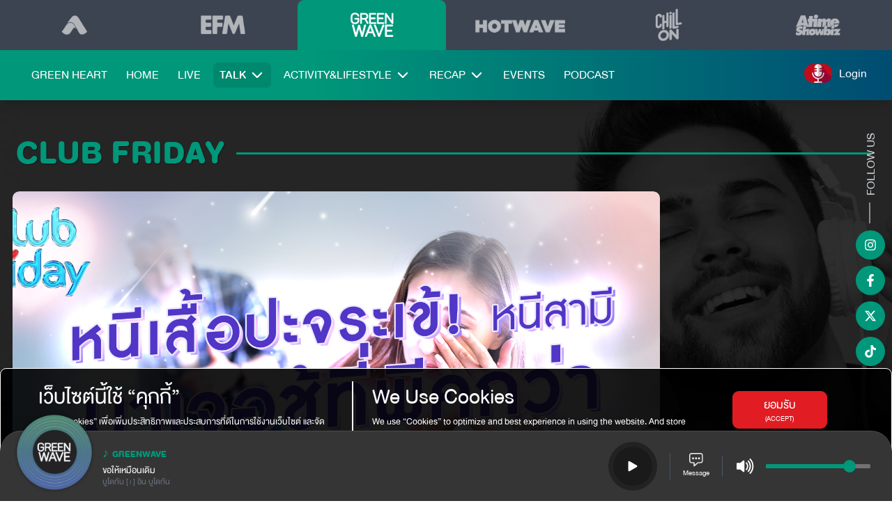

--- FILE ---
content_type: text/html; charset=utf-8
request_url: https://atime.live/greenwave/clubfriday/6426
body_size: 219762
content:
<!DOCTYPE html><html><head><meta charSet="utf-8"/><meta name="viewport" content="width=device-width"/><script>!function(f,b,e,v,n,t,s)
          {if(f.fbq)return;n=f.fbq=function(){n.callMethod?
          n.callMethod.apply(n,arguments):n.queue.push(arguments)};
          if(!f._fbq)f._fbq=n;n.push=n;n.loaded=!0;n.version='2.0';
          n.queue=[];t=b.createElement(e);t.async=!0;
          t.src=v;s=b.getElementsByTagName(e)[0];
          s.parentNode.insertBefore(t,s)}(window, document,'script',
          'https://connect.facebook.net/en_US/fbevents.js');
          fbq('init', '1618452741883886');
          fbq('track', 'PageView');</script><noscript><img height="1" width="1" style="display:none"
          src="https://www.facebook.com/tr?id=1618452741883886&ev=PageView&noscript=1" /></noscript><link rel="canonical" href="https://atime.live/greenwave/clubfriday/6426"/><meta property="fb:app_id" content="3286379781612087"/><meta property="og:site_name" content="ATIME"/><meta property="og:url" content="https://atime.live/greenwave/clubfriday/6426"/><meta property="og:description" content="ติดตามคลับของคนมีรักที่โด่งดังที่สุดในประเทศไทย ทุกคืนวันศุกร์ สี่ทุ่มถึงเที่ยงคืน กับดีเจพี่อ้อย พี่ฉอด ทาง GREENWAVE"/><meta property="og:title" content="CLUB FRIDAY"/><meta property="article:published_time"/><title>หนีเสือปะจระเข้! หนีสามีมาเจอชู้ที่พีคกว่า | 24 พ.ย. 66 | Atime</title><meta name="robots" content="follow, index"/><meta name="category" content="entertainment"/><meta name="description" content="สองควีนเรื่องรัก คลับที่พักของหัวใจ ทุกคืนวันศุกร์ สี่ทุ่มถึงเที่ยงคืน กับดีเจพี่อ้อย พี่ฉอด ทาง GREENWAVE 106.5 FM"/><meta name="publish-date" content="2023-12-07T11:43:06+07:00"/><link rel="canonical" href="https://atime.live/greenwave/clubfriday/6426"/><meta property="fb:app_id" content="3286379781612087"/><meta property="og:type" content="article"/><meta property="og:site_name" content="ATIME"/><meta property="og:url" content="https://atime.live/greenwave/clubfriday/6426"/><meta property="og:description" content="สองควีนเรื่องรัก คลับที่พักของหัวใจ ทุกคืนวันศุกร์ สี่ทุ่มถึงเที่ยงคืน กับดีเจพี่อ้อย พี่ฉอด ทาง GREENWAVE 106.5 FM"/><meta property="og:title" content="หนีเสือปะจระเข้! หนีสามีมาเจอชู้ที่พีคกว่า | 24 พ.ย. 66 | Atime"/><meta property="article:published_time" content="2023-12-07T11:43:06+07:00"/><meta property="og:image" content="https://storage.googleapis.com/atime-media-prod/content/03da3a7a-f11d-4912-aee7-03a749f41c8d.jpeg"/><meta name="twitter:url" content="https://atime.live/greenwave/clubfriday/6426"/><meta name="twitter:card" content="summary_large_image"/><meta name="twitter:title" content="หนีเสือปะจระเข้! หนีสามีมาเจอชู้ที่พีคกว่า | 24 พ.ย. 66 | Atime"/><meta name="twitter:description" content="สองควีนเรื่องรัก คลับที่พักของหัวใจ ทุกคืนวันศุกร์ สี่ทุ่มถึงเที่ยงคืน กับดีเจพี่อ้อย พี่ฉอด ทาง GREENWAVE 106.5 FM"/><meta name="twitter:image" content="https://storage.googleapis.com/atime-media-prod/content/03da3a7a-f11d-4912-aee7-03a749f41c8d.jpeg"/><meta name="next-head-count" content="30"/><script scr="https://revive.atime.live/www/delivery/asyncjs.php"></script><script async="" src="https://securepubads.g.doubleclick.net/tag/js/gpt.js"></script><script strategy="lazyOnload" src="https://www.googletagmanager.com/gtag/js?id=G-45DSGQMJCJ"></script><script>
              window.dataLayer = window.dataLayer || [];
              function gtag(){dataLayer.push(arguments);}
              gtag('js', new Date());
              gtag('config', 'G-45DSGQMJCJ', { page_path: window.location.pathname });
            </script><link rel="preload" href="/_next/static/css/2c1557061476a307.css" as="style"/><link rel="stylesheet" href="/_next/static/css/2c1557061476a307.css" data-n-g=""/><noscript data-n-css=""></noscript><script defer="" nomodule="" src="/_next/static/chunks/polyfills-c67a75d1b6f99dc8.js"></script><script src="/_next/static/chunks/webpack-eedc11ea703f02f7.js" defer=""></script><script src="/_next/static/chunks/framework-bb5c596eafb42b22.js" defer=""></script><script src="/_next/static/chunks/main-a6ea2d3e5148396e.js" defer=""></script><script src="/_next/static/chunks/pages/_app-566f4da53d938597.js" defer=""></script><script src="/_next/static/chunks/974-a1078cf2ac4670ce.js" defer=""></script><script src="/_next/static/chunks/pages/%5B...slug%5D-a472c8ab89bf385e.js" defer=""></script><script src="/_next/static/XYvbqLuGhN7wPzG7Ygnyf/_buildManifest.js" defer=""></script><script src="/_next/static/XYvbqLuGhN7wPzG7Ygnyf/_ssgManifest.js" defer=""></script></head><body><div id="__next" data-reactroot=""><div class="relative w-full mx-auto"><div class="relative font-sans leading-normal tracking-normal"><div class="MainLayout__StyleBackgroundPage-sc-qqvqz2-0 eNNLkl"><div class="children-content"><div class="relative container px-4 mx-auto block pt-10 lg:pt-28 pb-12"><div class="mx-auto block "><div class="style__StyleHeadingSectionTitle-sc-i22eyx-1 ceWxCz"><h2 class="title-divider md:flex text-4xl md:text-5xl font-bold tracking-wide pr-3 overflow-hidden uppercase"><span class="whitespace-pre-line md:whitespace-nowrap">CLUB FRIDAY</span></h2></div><div class="w-full mt-5 grid grid-cols-1 lg:grid-cols-4 lg:grid-flow-col gap-x-4"><div class="col-span-1 lg:col-span-3"><div class="overflow-hidden"><article class="style__StyleCard-sc-ots542-0 hBpBCB rounded-lg"><div class="card text-base rounded-lg"><figure class="aspect-w-3 aspect-h-2 block overflow-hidden"><a href="https://www.youtube.com/watch?v=3Zeluk0cx10&amp;list=PLiZF1r8zpy_K6vTUF8ItkwJZOo8U28zxu&amp;index=9" title="หนีเสือปะจระเข้! หนีสามีมาเจอชู้ที่พีคกว่า | 24 พ.ย. 66 | Atime" class="block" target="_blank" rel="noopener noreferrer nofollow"><img class="rounded-lg h-full object-cover" loading="lazy" src="https://storage.googleapis.com/atime-media-prod/content/03da3a7a-f11d-4912-aee7-03a749f41c8d.jpeg" alt="หนีเสือปะจระเข้! หนีสามีมาเจอชู้ที่พีคกว่า | 24 พ.ย. 66 | Atime"/></a></figure><div class="card-body bg-transparent relative p-2.5"><div class="block h-full date-published absolute left-1.5"><span class="h-5/6 line-date block absolute left-2.5 -top-14"></span></div><div class="pl-4 lg:pl-4 xl:pl-5"><p class="card-date big uppercase whitespace-nowrap leading-none">07 ธ.ค. 2023</p><h3 class="card-title block line-clamp-2 text-white mb-0">หนีเสือปะจระเข้! หนีสามีมาเจอชู้ที่พีคกว่า | 24 พ.ย. 66 | Atime</h3><p class="card-content leading-6 line-clamp-3 font-light">สองควีนเรื่องรัก คลับที่พักของหัวใจ ทุกคืนวันศุกร์ สี่ทุ่มถึงเที่ยงคืน กับดีเจพี่อ้อย พี่ฉอด ทาง GREENWAVE 106.5 FM</p></div></div></div></article></div></div><div class="w-full md:w-1/2 mx-auto lg:w-full lg:row-span-3 lg:pl-4 mt-5 md:mt-8 lg:mt-0"><div class="block overflow-hidden"></div></div></div></div></div></div></div><div class="fixed bottom-0 w-full z-50"><div class="relative"><div style="display:none;width:100%;height:100%" class="react-player player-bottom" fullscreen="false"></div><div color="#00977a" class="style__StyleCustomPlayer-sc-1pqs2a4-0 laGHjH"><div class="player-panel w-full "><div class="player-wrapper container mx-auto flex items-center px-4"><div class="album-left flex-none"><img src="/images/vinyl-record/greenwave_vinyl_record.png" alt="album" class="rounded-full album-img "/></div><div class="player-detail flex-grow ml-2 mr-2 sm:mr-8 "><div class="flex items-center"><span class="mr-1" style="color:#00977a">♪</span><span class="font-bold uppercase" style="color:#00977a">greenwave</span></div><div class="text-white leading-none overflow-hidden truncate w-full"><span class="text-gray-400">-</span></div><p class="text-sm leading-none text-gray-500 truncate w-full m-0">-</p></div><div class="player-controls flex items-center ml-auto showing"><div class="player-button-center flex-none rounded-full cursor-pointer"><svg stroke="currentColor" fill="currentColor" stroke-width="0" viewBox="0 0 16 16" class="player-button_icon text-white" height="30px" width="30px" xmlns="http://www.w3.org/2000/svg"><path d="m11.596 8.697-6.363 3.692c-.54.313-1.233-.066-1.233-.697V4.308c0-.63.692-1.01 1.233-.696l6.363 3.692a.802.802 0 0 1 0 1.393z"></path></svg></div><div class="message-btn cursor-pointer text-white text-center ml-4 pl-4 border-l border-gray-600" aria-hidden="true"><div class="flex justify-center"><img src="https://media.atime.live/images/bg/player/icon_msgg.png" alt="message"/></div><p class="text-xs">Message</p></div></div><div class="player-right-content flex items-center ml-4 pl-4 border-l border-gray-600"><div class="flex items-center"><div class="relative sm:hidden"><div class="flex-none cursor-pointer"><svg stroke="currentColor" fill="currentColor" stroke-width="0" viewBox="0 0 16 16" class="text-white" height="30px" width="30px" xmlns="http://www.w3.org/2000/svg"><path d="M11.536 14.01A8.473 8.473 0 0 0 14.026 8a8.473 8.473 0 0 0-2.49-6.01l-.708.707A7.476 7.476 0 0 1 13.025 8c0 2.071-.84 3.946-2.197 5.303l.708.707z"></path><path d="M10.121 12.596A6.48 6.48 0 0 0 12.025 8a6.48 6.48 0 0 0-1.904-4.596l-.707.707A5.483 5.483 0 0 1 11.025 8a5.483 5.483 0 0 1-1.61 3.89l.706.706z"></path><path d="M8.707 11.182A4.486 4.486 0 0 0 10.025 8a4.486 4.486 0 0 0-1.318-3.182L8 5.525A3.489 3.489 0 0 1 9.025 8 3.49 3.49 0 0 1 8 10.475l.707.707zM6.717 3.55A.5.5 0 0 1 7 4v8a.5.5 0 0 1-.812.39L3.825 10.5H1.5A.5.5 0 0 1 1 10V6a.5.5 0 0 1 .5-.5h2.325l2.363-1.89a.5.5 0 0 1 .529-.06z"></path></svg></div></div><div class="flex-none hidden sm:inline-block"><svg stroke="currentColor" fill="currentColor" stroke-width="0" viewBox="0 0 16 16" class="text-white cursor-pointer" height="30px" width="30px" xmlns="http://www.w3.org/2000/svg"><path d="M11.536 14.01A8.473 8.473 0 0 0 14.026 8a8.473 8.473 0 0 0-2.49-6.01l-.708.707A7.476 7.476 0 0 1 13.025 8c0 2.071-.84 3.946-2.197 5.303l.708.707z"></path><path d="M10.121 12.596A6.48 6.48 0 0 0 12.025 8a6.48 6.48 0 0 0-1.904-4.596l-.707.707A5.483 5.483 0 0 1 11.025 8a5.483 5.483 0 0 1-1.61 3.89l.706.706z"></path><path d="M8.707 11.182A4.486 4.486 0 0 0 10.025 8a4.486 4.486 0 0 0-1.318-3.182L8 5.525A3.489 3.489 0 0 1 9.025 8 3.49 3.49 0 0 1 8 10.475l.707.707zM6.717 3.55A.5.5 0 0 1 7 4v8a.5.5 0 0 1-.812.39L3.825 10.5H1.5A.5.5 0 0 1 1 10V6a.5.5 0 0 1 .5-.5h2.325l2.363-1.89a.5.5 0 0 1 .529-.06z"></path></svg></div><div class="volume-slider mx-3 hidden sm:block"><div aria-disabled="false" class="input-range"><span class="input-range__label input-range__label--min"><span class="input-range__label-container">0</span></span><div class="input-range__track input-range__track--background"><div style="left:0%;width:80%" class="input-range__track input-range__track--active"></div><span class="input-range__slider-container" style="position:absolute;left:80%"><span class="input-range__label input-range__label--value"><span class="input-range__label-container">0.8</span></span><div aria-valuemax="1" aria-valuemin="0" aria-valuenow="0.8" class="input-range__slider" draggable="false" role="slider" tabindex="0"></div></span></div><span class="input-range__label input-range__label--max"><span class="input-range__label-container">1</span></span></div></div></div></div></div></div></div></div></div></div><div color="#00977a" class="style__StyleFollowUs-sc-16djkas-0 bGkvzr hidden md:block"><div class="flex justify-center lg:justify-start flex-col items-center"><div class="follow-title text-gray-300 uppercase lg:text-xl">Follow us</div><a href="https://www.instagram.com/greenwave1065" title="instagram" class="social my-1" target="_blank" rel="noopener noreferrer nofollow"><span class="social-icons shadow-xl shadow-black hover:shadow-lg"><svg stroke="currentColor" fill="currentColor" stroke-width="0" viewBox="0 0 448 512" class="hover:shake" height="1em" width="1em" xmlns="http://www.w3.org/2000/svg"><path d="M224.1 141c-63.6 0-114.9 51.3-114.9 114.9s51.3 114.9 114.9 114.9S339 319.5 339 255.9 287.7 141 224.1 141zm0 189.6c-41.1 0-74.7-33.5-74.7-74.7s33.5-74.7 74.7-74.7 74.7 33.5 74.7 74.7-33.6 74.7-74.7 74.7zm146.4-194.3c0 14.9-12 26.8-26.8 26.8-14.9 0-26.8-12-26.8-26.8s12-26.8 26.8-26.8 26.8 12 26.8 26.8zm76.1 27.2c-1.7-35.9-9.9-67.7-36.2-93.9-26.2-26.2-58-34.4-93.9-36.2-37-2.1-147.9-2.1-184.9 0-35.8 1.7-67.6 9.9-93.9 36.1s-34.4 58-36.2 93.9c-2.1 37-2.1 147.9 0 184.9 1.7 35.9 9.9 67.7 36.2 93.9s58 34.4 93.9 36.2c37 2.1 147.9 2.1 184.9 0 35.9-1.7 67.7-9.9 93.9-36.2 26.2-26.2 34.4-58 36.2-93.9 2.1-37 2.1-147.8 0-184.8zM398.8 388c-7.8 19.6-22.9 34.7-42.6 42.6-29.5 11.7-99.5 9-132.1 9s-102.7 2.6-132.1-9c-19.6-7.8-34.7-22.9-42.6-42.6-11.7-29.5-9-99.5-9-132.1s-2.6-102.7 9-132.1c7.8-19.6 22.9-34.7 42.6-42.6 29.5-11.7 99.5-9 132.1-9s102.7-2.6 132.1 9c19.6 7.8 34.7 22.9 42.6 42.6 11.7 29.5 9 99.5 9 132.1s2.7 102.7-9 132.1z"></path></svg></span></a><a href="https://www.facebook.com/GreenwaveOfficial" title="facebook" class="social my-1" target="_blank" rel="noopener noreferrer nofollow"><span class="social-icons shadow-xl shadow-black hover:shadow-lg"><svg stroke="currentColor" fill="currentColor" stroke-width="0" viewBox="0 0 320 512" height="1em" width="1em" xmlns="http://www.w3.org/2000/svg"><path d="M279.14 288l14.22-92.66h-88.91v-60.13c0-25.35 12.42-50.06 52.24-50.06h40.42V6.26S260.43 0 225.36 0c-73.22 0-121.08 44.38-121.08 124.72v70.62H22.89V288h81.39v224h100.17V288z"></path></svg></span></a><a href="https://twitter.com/greenwave1065" title="twitter" class="social my-1" target="_blank" rel="noopener noreferrer nofollow"><span class="social-icons shadow-xl shadow-black hover:shadow-lg"><svg stroke="currentColor" fill="currentColor" stroke-width="0" viewBox="0 0 512 512" height="1em" width="1em" xmlns="http://www.w3.org/2000/svg"><path d="M389.2 48h70.6L305.6 224.2 487 464H345L233.7 318.6 106.5 464H35.8L200.7 275.5 26.8 48H172.4L272.9 180.9 389.2 48zM364.4 421.8h39.1L151.1 88h-42L364.4 421.8z"></path></svg></span></a><a href="https://tiktok.com/@greenwave1065" title="tiktok" class="social my-1" target="_blank" rel="noopener noreferrer nofollow"><span class="social-icons shadow-xl shadow-black hover:shadow-lg"><svg stroke="currentColor" fill="currentColor" stroke-width="0" viewBox="0 0 448 512" height="1em" width="1em" xmlns="http://www.w3.org/2000/svg"><path d="M448,209.91a210.06,210.06,0,0,1-122.77-39.25V349.38A162.55,162.55,0,1,1,185,188.31V278.2a74.62,74.62,0,1,0,52.23,71.18V0l88,0a121.18,121.18,0,0,0,1.86,22.17h0A122.18,122.18,0,0,0,381,102.39a121.43,121.43,0,0,0,67,20.14Z"></path></svg></span></a></div></div><footer class="px-5 pt-5 pb-16 md:px-10 font-base bg-black text-neutral-content"><div class="container mx-auto lg:flex md:px-4"><div class="grid grid-cols-1 md:grid-cols-2 lg:grid-cols-5 w-full gap-4 mt-8 lg:mt-0"><div class="block"><span class="footer-title uppercase block text-white ">Contact us</span><span class="block mb-2">Greenwave</span><span class="footer-nav-item flex items-center mb-2"><a href="tel:02-665-8377" title="phone" class="flex items-center" target="_blank" rel="noopener noreferrer nofollow"><svg stroke="currentColor" fill="currentColor" stroke-width="0" viewBox="0 0 512 512" class="mr-2" height="1em" width="1em" xmlns="http://www.w3.org/2000/svg"><path d="M164.9 24.6c-7.7-18.6-28-28.5-47.4-23.2l-88 24C12.1 30.2 0 46 0 64C0 311.4 200.6 512 448 512c18 0 33.8-12.1 38.6-29.5l24-88c5.3-19.4-4.6-39.7-23.2-47.4l-96-40c-16.3-6.8-35.2-2.1-46.3 11.6L304.7 368C234.3 334.7 177.3 277.7 144 207.3L193.3 167c13.7-11.2 18.4-30 11.6-46.3l-40-96z"></path></svg>02-665-8377<span class=""></span></a></span><span class="block mb-2">EFM</span><span class="footer-nav-item flex items-center mb-2"><a href="tel:02-665-8373" title="phone" class="flex items-center" target="_blank" rel="noopener noreferrer nofollow"><svg stroke="currentColor" fill="currentColor" stroke-width="0" viewBox="0 0 512 512" class="mr-2" height="1em" width="1em" xmlns="http://www.w3.org/2000/svg"><path d="M164.9 24.6c-7.7-18.6-28-28.5-47.4-23.2l-88 24C12.1 30.2 0 46 0 64C0 311.4 200.6 512 448 512c18 0 33.8-12.1 38.6-29.5l24-88c5.3-19.4-4.6-39.7-23.2-47.4l-96-40c-16.3-6.8-35.2-2.1-46.3 11.6L304.7 368C234.3 334.7 177.3 277.7 144 207.3L193.3 167c13.7-11.2 18.4-30 11.6-46.3l-40-96z"></path></svg>02-665-8373<span class=""></span></a></span></div><div class="block"><span class="footer-title uppercase block text-white ">Advertise with us</span><span class="block mb-2">อังคณา พองาม</span><span class="block mb-2">(Greenwave)</span><span class="footer-nav-item flex items-center mb-2"><a href="tel:02-669-9444-7" title="phone" class="flex items-center" target="_blank" rel="noopener noreferrer nofollow"><svg stroke="currentColor" fill="currentColor" stroke-width="0" viewBox="0 0 512 512" class="mr-2" height="1em" width="1em" xmlns="http://www.w3.org/2000/svg"><path d="M164.9 24.6c-7.7-18.6-28-28.5-47.4-23.2l-88 24C12.1 30.2 0 46 0 64C0 311.4 200.6 512 448 512c18 0 33.8-12.1 38.6-29.5l24-88c5.3-19.4-4.6-39.7-23.2-47.4l-96-40c-16.3-6.8-35.2-2.1-46.3 11.6L304.7 368C234.3 334.7 177.3 277.7 144 207.3L193.3 167c13.7-11.2 18.4-30 11.6-46.3l-40-96z"></path></svg>02-669-9444-7<span class=""></span></a></span><span class="block mb-2">จุฑา วนศานติ</span><span class="block mb-2">(EFM)</span><span class="footer-nav-item flex items-center mb-2"><a href="tel:02-669-9512" title="phone" class="flex items-center" target="_blank" rel="noopener noreferrer nofollow"><svg stroke="currentColor" fill="currentColor" stroke-width="0" viewBox="0 0 512 512" class="mr-2" height="1em" width="1em" xmlns="http://www.w3.org/2000/svg"><path d="M164.9 24.6c-7.7-18.6-28-28.5-47.4-23.2l-88 24C12.1 30.2 0 46 0 64C0 311.4 200.6 512 448 512c18 0 33.8-12.1 38.6-29.5l24-88c5.3-19.4-4.6-39.7-23.2-47.4l-96-40c-16.3-6.8-35.2-2.1-46.3 11.6L304.7 368C234.3 334.7 177.3 277.7 144 207.3L193.3 167c13.7-11.2 18.4-30 11.6-46.3l-40-96z"></path></svg>02-669-9512<span class="mr-1">,</span></a><a href="tel:081-923-9823" title="phone" class="flex items-center" target="_blank" rel="noopener noreferrer nofollow">081-923-9823<span class=""></span></a></span></div><div class="block"><span class="footer-title uppercase block text-white "><p class="invisible">-</p></span><span class="block mb-2">คุณอาทิตย์ สิงห์ลำพอง</span><span class="block mb-2">(Atime Showbiz / TV - Series)</span><span class="footer-nav-item flex items-center mb-2"><a href="tel:081-989-9582" title="phone" class="flex items-center" target="_blank" rel="noopener noreferrer nofollow"><svg stroke="currentColor" fill="currentColor" stroke-width="0" viewBox="0 0 512 512" class="mr-2" height="1em" width="1em" xmlns="http://www.w3.org/2000/svg"><path d="M164.9 24.6c-7.7-18.6-28-28.5-47.4-23.2l-88 24C12.1 30.2 0 46 0 64C0 311.4 200.6 512 448 512c18 0 33.8-12.1 38.6-29.5l24-88c5.3-19.4-4.6-39.7-23.2-47.4l-96-40c-16.3-6.8-35.2-2.1-46.3 11.6L304.7 368C234.3 334.7 177.3 277.7 144 207.3L193.3 167c13.7-11.2 18.4-30 11.6-46.3l-40-96z"></path></svg>081-989-9582<span class="mr-1">,</span></a><a href="tel:02-669-9518" title="phone" class="flex items-center" target="_blank" rel="noopener noreferrer nofollow">02-669-9518<span class=""></span></a></span><span class="block mb-2">เดบราห์ ศรีอาภรณ์</span><span class="block mb-2">(Event + Special Project)</span><span class="footer-nav-item flex items-center mb-2"><a href="tel:081-822-4070" title="phone" class="flex items-center" target="_blank" rel="noopener noreferrer nofollow"><svg stroke="currentColor" fill="currentColor" stroke-width="0" viewBox="0 0 512 512" class="mr-2" height="1em" width="1em" xmlns="http://www.w3.org/2000/svg"><path d="M164.9 24.6c-7.7-18.6-28-28.5-47.4-23.2l-88 24C12.1 30.2 0 46 0 64C0 311.4 200.6 512 448 512c18 0 33.8-12.1 38.6-29.5l24-88c5.3-19.4-4.6-39.7-23.2-47.4l-96-40c-16.3-6.8-35.2-2.1-46.3 11.6L304.7 368C234.3 334.7 177.3 277.7 144 207.3L193.3 167c13.7-11.2 18.4-30 11.6-46.3l-40-96z"></path></svg>081-822-4070<span class=""></span></a></span></div><div class="block"><span class="footer-title uppercase block text-white "><p class="invisible">-</p></span><span class="block mb-2">คุณอโนชา ธัญญปกรณ์พันธ์</span><span class="block mb-2">(Online Content)</span><span class="footer-nav-item flex items-center mb-2"><a href="tel:086-949-6453" title="phone" class="flex items-center" target="_blank" rel="noopener noreferrer nofollow"><svg stroke="currentColor" fill="currentColor" stroke-width="0" viewBox="0 0 512 512" class="mr-2" height="1em" width="1em" xmlns="http://www.w3.org/2000/svg"><path d="M164.9 24.6c-7.7-18.6-28-28.5-47.4-23.2l-88 24C12.1 30.2 0 46 0 64C0 311.4 200.6 512 448 512c18 0 33.8-12.1 38.6-29.5l24-88c5.3-19.4-4.6-39.7-23.2-47.4l-96-40c-16.3-6.8-35.2-2.1-46.3 11.6L304.7 368C234.3 334.7 177.3 277.7 144 207.3L193.3 167c13.7-11.2 18.4-30 11.6-46.3l-40-96z"></path></svg>086-949-6453<span class=""></span></a></span></div><div class="block"><span class="footer-title uppercase block text-white text-sms"><p class="invisible">-</p></span><span class="block mb-2">ดาวน์โหลด Application ได้แล้ววันนี้ที่</span><a href="https://apps.apple.com/th/app/atimeonline/id459687825" title="atime online application download from app store" class="mb-2" target="_blank" rel="noopener noreferrer nofollow"><img src="https://media.atime.live/images/apple-app-store-badge.webp" alt="atime online application download from app store" class="ml-0 mb-2"/></a><a href="https://play.google.com/store/apps/details?id=com.gmm.atimemedia&amp;hl=th&amp;gl=US" title="atime online application download from play store" class="mb-2" target="_blank" rel="noopener noreferrer nofollow"><img src="https://media.atime.live/images/google-play-badge.webp" alt="atime online application download from play store" class="ml-0 mb-2"/></a><span class="block mb-2">ติดต่อสอบถาม / แจ้งปัญหาการใช้งาน</span><span class="block mb-2">atimeplatform@atimemedia.com</span></div></div></div><div class="flex flex-col justify-center text-center mt-6 text-xl"><strong>บริษัท จีเอ็มเอ็ม มีเดีย จำกัด (มหาชน)</strong><span>เลขที่ 50 อาคาร จีเอ็มเอ็ม แกรมมี่ เพลส ถนนสุขุมวิท21 (อโศก) แขวงคลองเตยเหนือ เขตวัฒนา กรุงเทพ 10110</span></div><div class="mt-3 pb-2 md:pb-4 flex flex-col md:flex-row md:justify-center gap-4"><div class="flex justify-center md:justify-end items-center"><img src="https://media.atime.live/images/logo/logo_atime_footer.webp" class="w-12 object-cover" alt="logo_atime_white"/></div><div class="flex justify-center items-center"><p>Follow Us</p><a href="https://youtube.com/atimeonline" title="youtube" class="social ml-4 mr-2" target="_blank" rel="noopener noreferrer nofollow"><svg stroke="currentColor" fill="currentColor" stroke-width="0" viewBox="0 0 576 512" height="1em" width="1em" xmlns="http://www.w3.org/2000/svg"><path d="M549.655 124.083c-6.281-23.65-24.787-42.276-48.284-48.597C458.781 64 288 64 288 64S117.22 64 74.629 75.486c-23.497 6.322-42.003 24.947-48.284 48.597-11.412 42.867-11.412 132.305-11.412 132.305s0 89.438 11.412 132.305c6.281 23.65 24.787 41.5 48.284 47.821C117.22 448 288 448 288 448s170.78 0 213.371-11.486c23.497-6.321 42.003-24.171 48.284-47.821 11.412-42.867 11.412-132.305 11.412-132.305s0-89.438-11.412-132.305zm-317.51 213.508V175.185l142.739 81.205-142.739 81.201z"></path></svg></a><a href="https://instagram.com/atimeonline" title="instagram" class="social mx-2" target="_blank" rel="noopener noreferrer nofollow"><svg stroke="currentColor" fill="currentColor" stroke-width="0" viewBox="0 0 448 512" height="1em" width="1em" xmlns="http://www.w3.org/2000/svg"><path d="M224.1 141c-63.6 0-114.9 51.3-114.9 114.9s51.3 114.9 114.9 114.9S339 319.5 339 255.9 287.7 141 224.1 141zm0 189.6c-41.1 0-74.7-33.5-74.7-74.7s33.5-74.7 74.7-74.7 74.7 33.5 74.7 74.7-33.6 74.7-74.7 74.7zm146.4-194.3c0 14.9-12 26.8-26.8 26.8-14.9 0-26.8-12-26.8-26.8s12-26.8 26.8-26.8 26.8 12 26.8 26.8zm76.1 27.2c-1.7-35.9-9.9-67.7-36.2-93.9-26.2-26.2-58-34.4-93.9-36.2-37-2.1-147.9-2.1-184.9 0-35.8 1.7-67.6 9.9-93.9 36.1s-34.4 58-36.2 93.9c-2.1 37-2.1 147.9 0 184.9 1.7 35.9 9.9 67.7 36.2 93.9s58 34.4 93.9 36.2c37 2.1 147.9 2.1 184.9 0 35.9-1.7 67.7-9.9 93.9-36.2 26.2-26.2 34.4-58 36.2-93.9 2.1-37 2.1-147.8 0-184.8zM398.8 388c-7.8 19.6-22.9 34.7-42.6 42.6-29.5 11.7-99.5 9-132.1 9s-102.7 2.6-132.1-9c-19.6-7.8-34.7-22.9-42.6-42.6-11.7-29.5-9-99.5-9-132.1s-2.6-102.7 9-132.1c7.8-19.6 22.9-34.7 42.6-42.6 29.5-11.7 99.5-9 132.1-9s102.7-2.6 132.1 9c19.6 7.8 34.7 22.9 42.6 42.6 11.7 29.5 9 99.5 9 132.1s2.7 102.7-9 132.1z"></path></svg></a><a href="https://www.facebook.com/AtimeTH" title="facebook" class="social mx-2" target="_blank" rel="noopener noreferrer nofollow"><svg stroke="currentColor" fill="currentColor" stroke-width="0" viewBox="0 0 320 512" height="1em" width="1em" xmlns="http://www.w3.org/2000/svg"><path d="M279.14 288l14.22-92.66h-88.91v-60.13c0-25.35 12.42-50.06 52.24-50.06h40.42V6.26S260.43 0 225.36 0c-73.22 0-121.08 44.38-121.08 124.72v70.62H22.89V288h81.39v224h100.17V288z"></path></svg></a><a href="https://twitter.com/atimeonline" title="XTwitter" class="social mx-2" target="_blank" rel="noopener noreferrer nofollow"><svg stroke="currentColor" fill="currentColor" stroke-width="0" viewBox="0 0 512 512" height="1em" width="1em" xmlns="http://www.w3.org/2000/svg"><path d="M389.2 48h70.6L305.6 224.2 487 464H345L233.7 318.6 106.5 464H35.8L200.7 275.5 26.8 48H172.4L272.9 180.9 389.2 48zM364.4 421.8h39.1L151.1 88h-42L364.4 421.8z"></path></svg></a><a href="https://www.tiktok.com/@atime_official" title="tiktok" class="social mx-2" target="_blank" rel="noopener noreferrer nofollow"><svg stroke="currentColor" fill="currentColor" stroke-width="0" viewBox="0 0 448 512" height="1em" width="1em" xmlns="http://www.w3.org/2000/svg"><path d="M448,209.91a210.06,210.06,0,0,1-122.77-39.25V349.38A162.55,162.55,0,1,1,185,188.31V278.2a74.62,74.62,0,1,0,52.23,71.18V0l88,0a121.18,121.18,0,0,0,1.86,22.17h0A122.18,122.18,0,0,0,381,102.39a121.43,121.43,0,0,0,67,20.14Z"></path></svg></a></div><div class="flex justify-center items-center"><p><a title="Privacy Policy" class="flex items-center" href="/privacy">Privacy Policy<span><svg stroke="currentColor" fill="currentColor" stroke-width="0" viewBox="0 0 16 16" height="1em" width="1em" xmlns="http://www.w3.org/2000/svg"><path d="M8 9.5a1.5 1.5 0 1 0 0-3 1.5 1.5 0 0 0 0 3z"></path></svg></span></a></p><p><a title="Terms of Service" class="flex items-center" href="/terms">Terms of Service<span><svg stroke="currentColor" fill="currentColor" stroke-width="0" viewBox="0 0 16 16" height="1em" width="1em" xmlns="http://www.w3.org/2000/svg"><path d="M8 9.5a1.5 1.5 0 1 0 0-3 1.5 1.5 0 0 0 0 3z"></path></svg></span></a></p><p><a title="Cookie Policy" class="flex items-center" href="/cookie">Cookie Policy<span></span></a></p></div></div></footer></div></div><div id="portal"></div><script id="__NEXT_DATA__" type="application/json">{"props":{"__N_SSP":true,"pageProps":{"dataStringify":"{\"allmenu\":{\"key_id\":\"2\",\"station_name\":\"Green Wave\",\"slug\":\"/greenwave\",\"seo_title\":\"ฟังเพลงออนไลน์ GREEN WAVE ONLINE 106.5 - เพลงดีดีกับความรู้สึกดีดี\",\"seo_description\":\"ฟังวิทยุออนไลน์ที่คลื่นวิทยุกรีนเวฟ GREEN WAVE ONLINE 106.5 FM เปิดเพลงเพราะฟังสบาย ตั้งแต่วันแรกจนถึงวันนี้และตลอดไป ความรู้สึกดี ๆ เกิดขึ้นที่นี่ทุกเวลา\",\"facebook\":\"https://www.facebook.com/GreenwaveOfficial\",\"twitter\":\"https://twitter.com/greenwave1065\",\"instagram\":\"https://www.instagram.com/greenwave1065\",\"tiktok\":\"https://tiktok.com/@greenwave1065\",\"radio_feed\":\"https://atimeonline3.smartclick.co.th/green_app\",\"radio_feed_desktop\":\"https://atimeonline2.smartclick.co.th/green\",\"live_feed_desktop\":\"https://atimehd.smartclick.co.th/greenwave/hls/greenwave.m3u8\",\"live_feed_mobile\":\"https://atimevideo.smartclick.co.th/live/greenlive.sdp/playlist.m3u8\",\"background_url\":\"https://media.atime.live/editor/station/ef2014ba-a492-4a45-b4c5-4b58682199d4.jpeg\",\"identity_main_color\":\"#00977a\",\"identity_alternative_color\":\"#00977a\",\"menu_button_desktop\":\"https://media.atime.live/editor/station/c50d1595-aacc-4fb6-ba94-46e91242d540.png\",\"menu_button_mobile\":\"https://storage.googleapis.com/atime-media-prod/editor/station/a4f5e995-4af3-4c64-909d-76767f5c7642.png\",\"display_order\":2,\"menu\":[{\"key_id\":\"17\",\"title\":\"HOME\",\"content_header_name\":\"HOME\",\"path\":\"/greenwave\",\"type\":\"home\",\"theme\":\"home\",\"tag\":\"NavItem\",\"seo_title\":\"\",\"seo_description\":\"\"},{\"key_id\":\"18\",\"title\":\"LIVE\",\"content_header_name\":\"LIVE\",\"path\":\"/greenwave/live\",\"type\":\"live\",\"theme\":\"live\",\"tag\":\"NavItem\",\"seo_title\":\"\",\"seo_description\":\"\"},{\"key_id\":\"19\",\"title\":\"TALK\",\"content_header_name\":\"TALK\",\"path\":\"/greenwave/talk\",\"type\":\"parent\",\"theme\":\"\",\"tag\":\"Dropdown\",\"seo_title\":\"\",\"seo_description\":\"\",\"children\":\"[{\\\"key_id\\\":\\\"85\\\",\\\"title\\\":\\\"Club Inspired Day\\\",\\\"content_header_name\\\":\\\"CLUB INSPIRED DAY\\\",\\\"path\\\":\\\"/greenwave/clubinspiredday\\\",\\\"type\\\":\\\"show\\\",\\\"theme\\\":\\\"efm-highlight-4-column\\\",\\\"tag\\\":\\\"NavItem\\\",\\\"seo_title\\\":\\\"CLUB INSPIRED DAY\\\",\\\"seo_description\\\":\\\"Club เปิดใหม่!! ที่มีกฎง่ายๆ คือ “Inspiration” เป็นรายการที่จะพามาคุยกับเหล่า Iconic คนดังในทุกวงการ กับเรื่องราวที่จะจุด Inspired เรารวมไว้ให้แล้ว\\\"},{\\\"key_id\\\":\\\"66\\\",\\\"title\\\":\\\"Club Pride Day\\\",\\\"content_header_name\\\":\\\"CLUB PRIDE DAY\\\",\\\"path\\\":\\\"/greenwave/clubprideday\\\",\\\"type\\\":\\\"show\\\",\\\"theme\\\":\\\"efm-highlight-4-column\\\",\\\"tag\\\":\\\"NavItem\\\",\\\"seo_title\\\":\\\"CLUB PRIDE DAY\\\",\\\"seo_description\\\":\\\"รายการที่พาคุณไปพบกับทุกเฉดของชีวิต กับดีเจพี่อ้อยและก๊อตจิ พร้อมแขกรับเชิญตัวแม่ และเรื่องเมาท์ ฟาด ๆ ปัง ๆ ของพวกเขา ที่กว่าจะมาเป็นตัวแม่...มันไม่ง่ายนะจ๊ะสาวววววว\\\"},{\\\"key_id\\\":\\\"35\\\",\\\"title\\\":\\\"เพื่อนเป็นหมอ\\\",\\\"content_header_name\\\":\\\"เพื่อนเป็นหมอ\\\",\\\"path\\\":\\\"/greenwave/drphuen\\\",\\\"type\\\":\\\"show\\\",\\\"theme\\\":\\\"efm-highlight-4-column\\\",\\\"tag\\\":\\\"NavItem\\\",\\\"seo_title\\\":\\\"เพื่อนเป็นหมอ\\\",\\\"seo_description\\\":\\\"เพื่อนเป็นหมอ\\\"},{\\\"key_id\\\":\\\"23\\\",\\\"title\\\":\\\"Green Morning Show\\\",\\\"content_header_name\\\":\\\"GREEN MORNING SHOW\\\",\\\"path\\\":\\\"/greenwave/greenmorning\\\",\\\"type\\\":\\\"show\\\",\\\"theme\\\":\\\"efm-highlight-4-column\\\",\\\"tag\\\":\\\"NavItem\\\",\\\"seo_title\\\":\\\"GREEN MORNING SHOW\\\",\\\"seo_description\\\":\\\"ทอล์กข่าวสุดปัง เติมพลังก่อนไปทำงาน ทุกเช้า 07:00 - 08:00 น.\\\"},{\\\"key_id\\\":\\\"22\\\",\\\"title\\\":\\\"Club Friday\\\",\\\"content_header_name\\\":\\\"CLUB FRIDAY\\\",\\\"path\\\":\\\"/greenwave/clubfriday\\\",\\\"type\\\":\\\"show\\\",\\\"theme\\\":\\\"efm-highlight-4-column-detail\\\",\\\"tag\\\":\\\"NavItem\\\",\\\"seo_title\\\":\\\"CLUB FRIDAY\\\",\\\"seo_description\\\":\\\"ติดตามคลับของคนมีรักที่โด่งดังที่สุดในประเทศไทย ทุกคืนวันศุกร์ สี่ทุ่มถึงเที่ยงคืน กับดีเจพี่อ้อย พี่ฉอด ทาง GREENWAVE\\\",\\\"query_id\\\":\\\"6426\\\",\\\"parent\\\":{\\\"key_id\\\":\\\"19\\\",\\\"title\\\":\\\"TALK\\\",\\\"content_header_name\\\":\\\"TALK\\\",\\\"path\\\":\\\"/greenwave/talk\\\",\\\"type\\\":\\\"parent\\\",\\\"theme\\\":\\\"\\\",\\\"tag\\\":\\\"Dropdown\\\",\\\"seo_title\\\":\\\"\\\",\\\"seo_description\\\":\\\"\\\",\\\"children\\\":\\\"[Circular]\\\"}}]\"},{\"key_id\":\"20\",\"title\":\"ACTIVITY\u0026LIFESTYLE\",\"content_header_name\":\"ACTIVITY\u0026LIFESTYLE\",\"path\":\"/greenwave/activity\",\"type\":\"parent\",\"theme\":\"\",\"tag\":\"Dropdown\",\"seo_title\":\"\",\"seo_description\":\"\",\"children\":\"[{\\\"key_id\\\":\\\"34\\\",\\\"title\\\":\\\"Love Inspired\\\",\\\"content_header_name\\\":\\\"LOVE INSPIRED\\\",\\\"path\\\":\\\"/greenwave/loveinspired\\\",\\\"type\\\":\\\"content\\\",\\\"theme\\\":\\\"efm-highlight-grid-4-column\\\",\\\"tag\\\":\\\"NavItem\\\",\\\"seo_title\\\":\\\"Love Inspired\\\",\\\"seo_description\\\":\\\"Love Inspired\\\"},{\\\"key_id\\\":\\\"32\\\",\\\"title\\\":\\\"Healthy Lifestyle\\\",\\\"content_header_name\\\":\\\"HEALTHY LIFESTYLE\\\",\\\"path\\\":\\\"/greenwave/healthy\\\",\\\"type\\\":\\\"content\\\",\\\"theme\\\":\\\"efm-highlight-grid-4-column\\\",\\\"tag\\\":\\\"NavItem\\\",\\\"seo_title\\\":\\\"Healthy Lifestyle\\\",\\\"seo_description\\\":\\\"Healthy Lifestyle\\\"},{\\\"key_id\\\":\\\"31\\\",\\\"title\\\":\\\"Green Charity\\\",\\\"content_header_name\\\":\\\"GREEN CHARITY\\\",\\\"path\\\":\\\"/greenwave/charity\\\",\\\"type\\\":\\\"content\\\",\\\"theme\\\":\\\"efm-highlight-grid-4-column\\\",\\\"tag\\\":\\\"NavItem\\\",\\\"seo_title\\\":\\\"Green Charity\\\",\\\"seo_description\\\":\\\"Green Charity\\\"},{\\\"key_id\\\":\\\"24\\\",\\\"title\\\":\\\"Cover Night Live\\\",\\\"content_header_name\\\":\\\"COVER NIGHT LIVE\\\",\\\"path\\\":\\\"/greenwave/covernightlive\\\",\\\"type\\\":\\\"content\\\",\\\"theme\\\":\\\"green-content-slide-grid-3-column\\\",\\\"tag\\\":\\\"NavItem\\\",\\\"seo_title\\\":\\\"COVER NIGHT LIVE\\\",\\\"seo_description\\\":\\\"เพลงดีดีกับความรู้สึกดีดี\\\"}]\"},{\"key_id\":\"21\",\"title\":\"GREEN HEART\",\"content_header_name\":\"GREEN HEART\",\"path\":\"/greenwave/greenheart\",\"type\":\"content\",\"theme\":\"green-content-slide-grid-3-column\",\"tag\":\"NavItem\",\"seo_title\":\"GREEN HEART\",\"seo_description\":\"เพลงดีดีกับความรู้สึกดีดี\"},{\"key_id\":\"67\",\"title\":\"RECAP\",\"content_header_name\":\"RECAP\",\"path\":\"/greenwave/recap\",\"type\":\"parent\",\"theme\":\"\",\"tag\":\"Dropdown\",\"seo_title\":\"\",\"seo_description\":\"\",\"children\":\"[{\\\"key_id\\\":\\\"86\\\",\\\"title\\\":\\\"RECAP - Club Inspired Day\\\",\\\"content_header_name\\\":\\\"Club Inspired Day Recap\\\",\\\"path\\\":\\\"/greenwave/clubinspireddayrecap\\\",\\\"type\\\":\\\"content\\\",\\\"theme\\\":\\\"green-content-slide-grid-3-column\\\",\\\"tag\\\":\\\"NavItem\\\",\\\"seo_title\\\":\\\"Club Inspired Day Recap\\\",\\\"seo_description\\\":\\\"Club Inspired Day Recap\\\"},{\\\"key_id\\\":\\\"68\\\",\\\"title\\\":\\\"RECAP - Club Pride Day\\\",\\\"content_header_name\\\":\\\"Club Pride Day Recap\\\",\\\"path\\\":\\\"/greenwave/clubpridedayrecap\\\",\\\"type\\\":\\\"content\\\",\\\"theme\\\":\\\"green-content-slide-grid-3-column\\\",\\\"tag\\\":\\\"NavItem\\\",\\\"seo_title\\\":\\\"Club Pride Day Recap\\\",\\\"seo_description\\\":\\\"Club Pride Day Recap\\\"}]\"},{\"key_id\":\"33\",\"title\":\"EVENTS\",\"content_header_name\":\"EVENTS\",\"path\":\"/greenwave/events\",\"type\":\"event\",\"theme\":\"green-heart-4-grid\",\"tag\":\"NavItem\",\"seo_title\":\"EVENTS\",\"seo_description\":\"Green Wave Events\"},{\"key_id\":\"41\",\"title\":\"PODCAST\",\"content_header_name\":\"PODCAST\",\"path\":\"/greenwave/podcast\",\"type\":\"podcast\",\"theme\":\"green-podcast-highlight-grid-3-column\",\"tag\":\"NavItem\",\"seo_title\":\"\",\"seo_description\":\"\"}]},\"menu\":[{\"key_id\":\"1\",\"station_name\":\"EFM\",\"slug\":\"/efm\",\"seo_title\":\"ฟังเพลงออนไลน์ EFM 94 ONLINE - ทอล์คอารมณ์ดี เพลงดีทุกแนว\",\"seo_description\":\"ฟังเพลงออนไลน์ EFM 94 LIVE รายการวิทยุที่จะทำให้คุณอารมณ์ดี ตลอดทั้งวัน ชาร์ตเพลงฮิต TOP CHART เพลงใหม่ล่าสุด ฟังเพลงต่อเนื่องตลอดทั้งวัน 24 ชั่วโมง\",\"facebook\":\"https://www.facebook.com/efmstation\",\"twitter\":\"https://twitter.com/EFM_STATION\",\"instagram\":\"https://www.instagram.com/efm_station\",\"tiktok\":\"https://www.tiktok.com/@efmstation\",\"radio_feed\":\"https://atimeonline3.smartclick.co.th/efm_app\",\"radio_feed_desktop\":\"https://atimeonline3.smartclick.co.th/efm\",\"live_feed_desktop\":\"https://atimehd.smartclick.co.th/efm/hls/efm.m3u8\",\"live_feed_mobile\":\"https://atimevideo.smartclick.co.th/live/efmlive.sdp/playlist.m3u8\",\"background_url\":\"https://media.atime.live/editor/station/87538c87-4035-47ac-9042-51e0c8208394.jpeg\",\"identity_main_color\":\"#d82e92\",\"identity_alternative_color\":\"#d82e92\",\"menu_button_desktop\":\"https://media.atime.live/editor/station/d5aa8ffc-4326-4f2b-9693-d6cb74c7b958.png\",\"menu_button_mobile\":\"https://storage.googleapis.com/atime-media-prod/editor/station/457a4231-03fc-4577-8a32-94ded9639340.png\",\"display_order\":1,\"menu\":[{\"key_id\":\"1\",\"title\":\"HOME\",\"content_header_name\":\"HOME\",\"path\":\"/efm\",\"type\":\"home\",\"theme\":\"home\",\"tag\":\"NavItem\",\"seo_title\":\"\",\"seo_description\":\"\"},{\"key_id\":\"2\",\"title\":\"LIVE\",\"content_header_name\":\"LIVE\",\"path\":\"/efm/live\",\"type\":\"live\",\"theme\":\"live\",\"tag\":\"NavItem\",\"seo_title\":\"\",\"seo_description\":\"\"},{\"key_id\":\"3\",\"title\":\"TALK\",\"content_header_name\":\"TALK\",\"path\":\"/efm/talk\",\"type\":\"parent\",\"theme\":\"\",\"tag\":\"Dropdown\",\"seo_title\":\"\",\"seo_description\":\"\",\"children\":[{\"key_id\":\"15\",\"title\":\"EFM Fandom Live\",\"content_header_name\":\"EFM Fandom Live\",\"path\":\"/efm/fandom\",\"type\":\"show\",\"theme\":\"efm-highlight-4-column\",\"tag\":\"NavItem\",\"seo_title\":\"EFM Fandom Live | EFM ทอล์คอารมณ์ดี เพลงดีทุกแนว\",\"seo_description\":\"EFM Fandom Live ด้อมไหนก็ฟินได้!! เปิดอาณาจักรต้อนรับทุกด้อม กับ ดีเจแนนและดีเจดาว ฟินกัน ทุกคืนวันพฤหัสบดี เวลา 20.30 - 22.00 น.\"},{\"key_id\":\"12\",\"title\":\"พุธทอล์ค พุธโทร\",\"content_header_name\":\"พุธทอล์ค พุธโทร\",\"path\":\"/efm/puttalk\",\"type\":\"show\",\"theme\":\"efm-highlight-4-column\",\"tag\":\"NavItem\",\"seo_title\":\"พุธทอล์ค พุธโทร...อย่าลืมโทรนะ | EFM ทอล์คอารมณ์ดี เพลงดีทุกแนว\",\"seo_description\":\"คุยกันได้ทุกรุ่น คุยกันได้ทุกเรื่อง คุยกับ ดีเจต้นเผือก ดีเจต้นหอม และดีเจเซเลปเติ้ล กิตติภัค  คุยกันทุกคืนวันพุธ 3 ทุ่ม - 5 ทุ่ม อย่าลืมโทรนะ\"},{\"key_id\":\"10\",\"title\":\"อังคาร คลุมโปง\",\"content_header_name\":\"อังคาร คลุมโปง\",\"path\":\"/efm/angkarn\",\"type\":\"show\",\"theme\":\"efm-highlight-4-column\",\"tag\":\"NavItem\",\"seo_title\":\"อังคาร คลุมโปง | EFM ทอล์คอารมณ์ดี เพลงดีทุกแนว\",\"seo_description\":\"รวมเรื่องลี้ลับจากประสบการณ์ตรงของเหล่าเซเลปที่มาแชร์ประสบการณ์ในรายการอังคารคลุมโปง กับดีเจมดดำ ดีเจแนน และดีเจเจ็ม\"},{\"key_id\":\"8\",\"title\":\"ใต้โต๊ะทำงาน\",\"content_header_name\":\"ใต้โต๊ะทำงาน\",\"path\":\"/efm/behind\",\"type\":\"show\",\"theme\":\"efm-highlight-4-column\",\"tag\":\"NavItem\",\"seo_title\":\"ใต้โต๊ะทำงาน | EFM ทอล์คอารมณ์ดี เพลงดีทุกแนว\",\"seo_description\":\"ใต้โต๊ะทำงาน | EFM ทอล์คอารมณ์ดี เพลงดีทุกแนว\"},{\"key_id\":\"7\",\"title\":\"แฉข่าวเช้า\",\"content_header_name\":\"แฉข่าวเช้า\",\"path\":\"/efm/chae\",\"type\":\"show\",\"theme\":\"efm-highlight-4-column\",\"tag\":\"NavItem\",\"seo_title\":\"แฉข่าวเช้า | EFM เพลงดีทุกแนว\",\"seo_description\":\"ทันทุกกระแส  แฉทุกข่าว  ครบ จบ ที่เดียว “แฉข่าวเช้า” เม้าท์กันแบบอารมณ์ดีกับเหล่าดีเจซุปตาร์ระดับประเทศ\"}]},{\"key_id\":\"4\",\"title\":\"ENTERTAINMENT NEWS\",\"content_header_name\":\"ENTERTAINMENT NEWS\",\"path\":\"/efm/entertainmentnews\",\"type\":\"parent\",\"theme\":\"\",\"tag\":\"Dropdown\",\"seo_title\":\"\",\"seo_description\":\"\",\"children\":[{\"key_id\":\"11\",\"title\":\"New Release\",\"content_header_name\":\"NEW RELEASE\",\"path\":\"/efm/newrelease\",\"type\":\"content\",\"theme\":\"efm-highlight-grid-4-column\",\"tag\":\"NavItem\",\"seo_title\":\"NEW RELEASE | EFM ทอล์คอารมณ์ดี เพลงดีทุกแนว\",\"seo_description\":\"EFM เร็วทุกวันทันทุกข่าว\"},{\"key_id\":\"9\",\"title\":\"Entertainment News\",\"content_header_name\":\"ENTERTAINMENT NEWS\",\"path\":\"/efm/news\",\"type\":\"content\",\"theme\":\"efm-highlight-grid-4-column\",\"tag\":\"NavItem\",\"seo_title\":\"NEWS | EFM ทอล์คอารมณ์ดี เพลงดีทุกแนว\",\"seo_description\":\"EFM เร็วทุกวันทันทุกข่าว\"}]},{\"key_id\":\"5\",\"title\":\"MUSIC CHART\",\"content_header_name\":\"MUSIC CHART\",\"path\":\"/efm/chart\",\"type\":\"chart\",\"theme\":\"music-chart\",\"tag\":\"NavItem\",\"seo_title\":\"\",\"seo_description\":\"\"},{\"key_id\":\"6\",\"title\":\"SHIFT DJ\",\"content_header_name\":\"SHIFT DJ\",\"path\":\"/efm/djprofile\",\"type\":\"djprofile\",\"theme\":\"dj-profile\",\"tag\":\"NavItem\",\"seo_title\":\"\",\"seo_description\":\"\"},{\"key_id\":\"55\",\"title\":\"EVENTS\",\"content_header_name\":\"EVENTS\",\"path\":\"/efm/events\",\"type\":\"event\",\"theme\":\"green-heart-4-grid\",\"tag\":\"NavItem\",\"seo_title\":\"EVENTS\",\"seo_description\":\"EFM Events\"},{\"key_id\":\"62\",\"title\":\"RECAP\",\"content_header_name\":\"RECAP\",\"path\":\"/efm/recap\",\"type\":\"parent\",\"theme\":\"\",\"tag\":\"Dropdown\",\"seo_title\":\"\",\"seo_description\":\"\",\"children\":[{\"key_id\":\"65\",\"title\":\"RECAP - EFM Fandom\",\"content_header_name\":\"EFM FANDOM RECAP\",\"path\":\"/efm/efmfandomrecap\",\"type\":\"content\",\"theme\":\"efm-highlight-grid-4-column\",\"tag\":\"NavItem\",\"seo_title\":\"EFM FANDOM RECAP\",\"seo_description\":\"EFM FANDOM RECAP\"},{\"key_id\":\"64\",\"title\":\"RECAP - อังคาร คลุมโปง\",\"content_header_name\":\"อังคารคลุมโปง RECAP\",\"path\":\"/efm/angkarnrecap\",\"type\":\"content\",\"theme\":\"efm-highlight-grid-4-column\",\"tag\":\"NavItem\",\"seo_title\":\"อังคารคลุมโปง RECAP\",\"seo_description\":\"อังคารคลุมโปง RECAP\"},{\"key_id\":\"63\",\"title\":\"RECAP - พุธทอล์ค พุธโทร\",\"content_header_name\":\"พุธทอล์ค พุธโทร RECAP\",\"path\":\"/efm/puttalkrecap\",\"type\":\"content\",\"theme\":\"efm-highlight-grid-4-column\",\"tag\":\"NavItem\",\"seo_title\":\"พุธทอล์ค พุธโทร RECAP\",\"seo_description\":\"พุธทอล์ค พุธโทร RECAP\"}]},{\"key_id\":\"42\",\"title\":\"PODCAST\",\"content_header_name\":\"PODCAST\",\"path\":\"/efm/podcast\",\"type\":\"podcast\",\"theme\":\"green-podcast-highlight-grid-3-column\",\"tag\":\"NavItem\",\"seo_title\":\"\",\"seo_description\":\"\"}]},{\"key_id\":\"2\",\"station_name\":\"Green Wave\",\"slug\":\"/greenwave\",\"seo_title\":\"ฟังเพลงออนไลน์ GREEN WAVE ONLINE 106.5 - เพลงดีดีกับความรู้สึกดีดี\",\"seo_description\":\"ฟังวิทยุออนไลน์ที่คลื่นวิทยุกรีนเวฟ GREEN WAVE ONLINE 106.5 FM เปิดเพลงเพราะฟังสบาย ตั้งแต่วันแรกจนถึงวันนี้และตลอดไป ความรู้สึกดี ๆ เกิดขึ้นที่นี่ทุกเวลา\",\"facebook\":\"https://www.facebook.com/GreenwaveOfficial\",\"twitter\":\"https://twitter.com/greenwave1065\",\"instagram\":\"https://www.instagram.com/greenwave1065\",\"tiktok\":\"https://tiktok.com/@greenwave1065\",\"radio_feed\":\"https://atimeonline3.smartclick.co.th/green_app\",\"radio_feed_desktop\":\"https://atimeonline2.smartclick.co.th/green\",\"live_feed_desktop\":\"https://atimehd.smartclick.co.th/greenwave/hls/greenwave.m3u8\",\"live_feed_mobile\":\"https://atimevideo.smartclick.co.th/live/greenlive.sdp/playlist.m3u8\",\"background_url\":\"https://media.atime.live/editor/station/ef2014ba-a492-4a45-b4c5-4b58682199d4.jpeg\",\"identity_main_color\":\"#00977a\",\"identity_alternative_color\":\"#00977a\",\"menu_button_desktop\":\"https://media.atime.live/editor/station/c50d1595-aacc-4fb6-ba94-46e91242d540.png\",\"menu_button_mobile\":\"https://storage.googleapis.com/atime-media-prod/editor/station/a4f5e995-4af3-4c64-909d-76767f5c7642.png\",\"display_order\":2,\"menu\":[{\"key_id\":\"17\",\"title\":\"HOME\",\"content_header_name\":\"HOME\",\"path\":\"/greenwave\",\"type\":\"home\",\"theme\":\"home\",\"tag\":\"NavItem\",\"seo_title\":\"\",\"seo_description\":\"\"},{\"key_id\":\"18\",\"title\":\"LIVE\",\"content_header_name\":\"LIVE\",\"path\":\"/greenwave/live\",\"type\":\"live\",\"theme\":\"live\",\"tag\":\"NavItem\",\"seo_title\":\"\",\"seo_description\":\"\"},{\"key_id\":\"19\",\"title\":\"TALK\",\"content_header_name\":\"TALK\",\"path\":\"/greenwave/talk\",\"type\":\"parent\",\"theme\":\"\",\"tag\":\"Dropdown\",\"seo_title\":\"\",\"seo_description\":\"\",\"children\":[{\"key_id\":\"85\",\"title\":\"Club Inspired Day\",\"content_header_name\":\"CLUB INSPIRED DAY\",\"path\":\"/greenwave/clubinspiredday\",\"type\":\"show\",\"theme\":\"efm-highlight-4-column\",\"tag\":\"NavItem\",\"seo_title\":\"CLUB INSPIRED DAY\",\"seo_description\":\"Club เปิดใหม่!! ที่มีกฎง่ายๆ คือ “Inspiration” เป็นรายการที่จะพามาคุยกับเหล่า Iconic คนดังในทุกวงการ กับเรื่องราวที่จะจุด Inspired เรารวมไว้ให้แล้ว\"},{\"key_id\":\"66\",\"title\":\"Club Pride Day\",\"content_header_name\":\"CLUB PRIDE DAY\",\"path\":\"/greenwave/clubprideday\",\"type\":\"show\",\"theme\":\"efm-highlight-4-column\",\"tag\":\"NavItem\",\"seo_title\":\"CLUB PRIDE DAY\",\"seo_description\":\"รายการที่พาคุณไปพบกับทุกเฉดของชีวิต กับดีเจพี่อ้อยและก๊อตจิ พร้อมแขกรับเชิญตัวแม่ และเรื่องเมาท์ ฟาด ๆ ปัง ๆ ของพวกเขา ที่กว่าจะมาเป็นตัวแม่...มันไม่ง่ายนะจ๊ะสาวววววว\"},{\"key_id\":\"35\",\"title\":\"เพื่อนเป็นหมอ\",\"content_header_name\":\"เพื่อนเป็นหมอ\",\"path\":\"/greenwave/drphuen\",\"type\":\"show\",\"theme\":\"efm-highlight-4-column\",\"tag\":\"NavItem\",\"seo_title\":\"เพื่อนเป็นหมอ\",\"seo_description\":\"เพื่อนเป็นหมอ\"},{\"key_id\":\"23\",\"title\":\"Green Morning Show\",\"content_header_name\":\"GREEN MORNING SHOW\",\"path\":\"/greenwave/greenmorning\",\"type\":\"show\",\"theme\":\"efm-highlight-4-column\",\"tag\":\"NavItem\",\"seo_title\":\"GREEN MORNING SHOW\",\"seo_description\":\"ทอล์กข่าวสุดปัง เติมพลังก่อนไปทำงาน ทุกเช้า 07:00 - 08:00 น.\"},{\"key_id\":\"22\",\"title\":\"Club Friday\",\"content_header_name\":\"CLUB FRIDAY\",\"path\":\"/greenwave/clubfriday\",\"type\":\"show\",\"theme\":\"efm-highlight-4-column\",\"tag\":\"NavItem\",\"seo_title\":\"CLUB FRIDAY\",\"seo_description\":\"ติดตามคลับของคนมีรักที่โด่งดังที่สุดในประเทศไทย ทุกคืนวันศุกร์ สี่ทุ่มถึงเที่ยงคืน กับดีเจพี่อ้อย พี่ฉอด ทาง GREENWAVE\"}]},{\"key_id\":\"20\",\"title\":\"ACTIVITY\u0026LIFESTYLE\",\"content_header_name\":\"ACTIVITY\u0026LIFESTYLE\",\"path\":\"/greenwave/activity\",\"type\":\"parent\",\"theme\":\"\",\"tag\":\"Dropdown\",\"seo_title\":\"\",\"seo_description\":\"\",\"children\":[{\"key_id\":\"34\",\"title\":\"Love Inspired\",\"content_header_name\":\"LOVE INSPIRED\",\"path\":\"/greenwave/loveinspired\",\"type\":\"content\",\"theme\":\"efm-highlight-grid-4-column\",\"tag\":\"NavItem\",\"seo_title\":\"Love Inspired\",\"seo_description\":\"Love Inspired\"},{\"key_id\":\"32\",\"title\":\"Healthy Lifestyle\",\"content_header_name\":\"HEALTHY LIFESTYLE\",\"path\":\"/greenwave/healthy\",\"type\":\"content\",\"theme\":\"efm-highlight-grid-4-column\",\"tag\":\"NavItem\",\"seo_title\":\"Healthy Lifestyle\",\"seo_description\":\"Healthy Lifestyle\"},{\"key_id\":\"31\",\"title\":\"Green Charity\",\"content_header_name\":\"GREEN CHARITY\",\"path\":\"/greenwave/charity\",\"type\":\"content\",\"theme\":\"efm-highlight-grid-4-column\",\"tag\":\"NavItem\",\"seo_title\":\"Green Charity\",\"seo_description\":\"Green Charity\"},{\"key_id\":\"24\",\"title\":\"Cover Night Live\",\"content_header_name\":\"COVER NIGHT LIVE\",\"path\":\"/greenwave/covernightlive\",\"type\":\"content\",\"theme\":\"green-content-slide-grid-3-column\",\"tag\":\"NavItem\",\"seo_title\":\"COVER NIGHT LIVE\",\"seo_description\":\"เพลงดีดีกับความรู้สึกดีดี\"}]},{\"key_id\":\"21\",\"title\":\"GREEN HEART\",\"content_header_name\":\"GREEN HEART\",\"path\":\"/greenwave/greenheart\",\"type\":\"content\",\"theme\":\"green-content-slide-grid-3-column\",\"tag\":\"NavItem\",\"seo_title\":\"GREEN HEART\",\"seo_description\":\"เพลงดีดีกับความรู้สึกดีดี\"},{\"key_id\":\"67\",\"title\":\"RECAP\",\"content_header_name\":\"RECAP\",\"path\":\"/greenwave/recap\",\"type\":\"parent\",\"theme\":\"\",\"tag\":\"Dropdown\",\"seo_title\":\"\",\"seo_description\":\"\",\"children\":[{\"key_id\":\"86\",\"title\":\"RECAP - Club Inspired Day\",\"content_header_name\":\"Club Inspired Day Recap\",\"path\":\"/greenwave/clubinspireddayrecap\",\"type\":\"content\",\"theme\":\"green-content-slide-grid-3-column\",\"tag\":\"NavItem\",\"seo_title\":\"Club Inspired Day Recap\",\"seo_description\":\"Club Inspired Day Recap\"},{\"key_id\":\"68\",\"title\":\"RECAP - Club Pride Day\",\"content_header_name\":\"Club Pride Day Recap\",\"path\":\"/greenwave/clubpridedayrecap\",\"type\":\"content\",\"theme\":\"green-content-slide-grid-3-column\",\"tag\":\"NavItem\",\"seo_title\":\"Club Pride Day Recap\",\"seo_description\":\"Club Pride Day Recap\"}]},{\"key_id\":\"33\",\"title\":\"EVENTS\",\"content_header_name\":\"EVENTS\",\"path\":\"/greenwave/events\",\"type\":\"event\",\"theme\":\"green-heart-4-grid\",\"tag\":\"NavItem\",\"seo_title\":\"EVENTS\",\"seo_description\":\"Green Wave Events\"},{\"key_id\":\"41\",\"title\":\"PODCAST\",\"content_header_name\":\"PODCAST\",\"path\":\"/greenwave/podcast\",\"type\":\"podcast\",\"theme\":\"green-podcast-highlight-grid-3-column\",\"tag\":\"NavItem\",\"seo_title\":\"\",\"seo_description\":\"\"}]},{\"key_id\":\"3\",\"station_name\":\"Hotwave\",\"slug\":\"/hotwave\",\"seo_title\":\"HOTWAVE ฟังเพลงออนไลน์ รวมทุกเรื่องฮิต กับวัยรุ่นสุดฮอต\",\"seo_description\":\"สถานีวิทยุออนไลน์ Music \u0026 Chat Room / Review / React / Talk / Show\",\"facebook\":\"https://www.facebook.com/hotwavemusic\",\"twitter\":\"https://twitter.com/hwmaofficial\",\"instagram\":\"https://www.instagram.com/hotwave_official\",\"tiktok\":\"https://tiktok.com/@hotwaveofficial\",\"radio_feed\":\"https://atimeonline3.smartclick.co.th/hotwave_app\",\"radio_feed_desktop\":\"https://atimeonline.smartclick.co.th/hotwave\",\"live_feed_desktop\":\"https://atimehd.smartclick.co.th/hotwave/hls/hotwave.m3u8\",\"live_feed_mobile\":\"https://atimevideo.smartclick.co.th/live/hotwavelive.sdp/playlist.m3u8\",\"background_url\":\"https://storage.googleapis.com/atime-media-prod/editor/station/a43e893f-a7b5-4631-a460-ff83e4c4008a.jpeg\",\"identity_main_color\":\"#ed1c24\",\"identity_alternative_color\":\"#ed1c24\",\"menu_button_desktop\":\"https://storage.googleapis.com/atime-media-prod/editor/station/6d290933-4b7d-42f7-9833-211bfb2923af.png\",\"menu_button_mobile\":\"https://storage.googleapis.com/atime-media-prod/editor/station/6d6ced62-77e9-4b14-8128-6f1e4dfda232.png\",\"display_order\":3,\"menu\":[{\"key_id\":\"25\",\"title\":\"HOME\",\"content_header_name\":\"HOME\",\"path\":\"/hotwave\",\"type\":\"home\",\"theme\":\"home\",\"tag\":\"NavItem\",\"seo_title\":\"\",\"seo_description\":\"\"},{\"key_id\":\"26\",\"title\":\"LIVE\",\"content_header_name\":\"LIVE\",\"path\":\"/hotwave/live\",\"type\":\"live\",\"theme\":\"live\",\"tag\":\"NavItem\",\"seo_title\":\"\",\"seo_description\":\"\"},{\"key_id\":\"71\",\"title\":\"ENTERTAINMENT SPACE\",\"content_header_name\":\"ENTERTAINMENT SPACE\",\"path\":\"/hotwave/entertainmentspace\",\"type\":\"parent\",\"theme\":\"\",\"tag\":\"Dropdown\",\"seo_title\":\"\",\"seo_description\":\"\",\"children\":[{\"key_id\":\"58\",\"title\":\"INTERVIEW\",\"content_header_name\":\"Interview\",\"path\":\"/hotwave/interview\",\"type\":\"content\",\"theme\":\"content-3-column\",\"tag\":\"NavItem\",\"seo_title\":\"Interview\",\"seo_description\":\"Interview\"},{\"key_id\":\"37\",\"title\":\"NEWS\",\"content_header_name\":\"News\",\"path\":\"/hotwave/news\",\"type\":\"content\",\"theme\":\"content-3-column\",\"tag\":\"NavItem\",\"seo_title\":\"News\",\"seo_description\":\"อัพเดทข่าว เพลง หนัง ซีรีส์ แฟชั่น ศิลปะ\"}]},{\"key_id\":\"72\",\"title\":\"HOTWAVE KRUB\",\"content_header_name\":\"Hotwave Krub\",\"path\":\"/hotwave/krub\",\"type\":\"content\",\"theme\":\"content-3-column\",\"tag\":\"NavItem\",\"seo_title\":\"Hotwave Krub\",\"seo_description\":\"Hotwave Krub\"},{\"key_id\":\"59\",\"title\":\"EVENTS\",\"content_header_name\":\"Events\",\"path\":\"/hotwave/events\",\"type\":\"event\",\"theme\":\"green-heart-4-grid\",\"tag\":\"NavItem\",\"seo_title\":\"Events\",\"seo_description\":\"Chill Online Events\"}]},{\"key_id\":\"8\",\"station_name\":\"Chill On\",\"slug\":\"/chillon\",\"seo_title\":\"Chill On ไลฟ์สไตล์ กิน เที่ยว ช้อปปิ้ง สายมู ดูดวง\",\"seo_description\":\"Lifestyle content รวมบทความไลฟ์สไตล์ กิน เที่ยว ช้อปปิ้ง สายมู ดูดวง วงการบันเทิง ศิลปิน และคอนเสิร์ตจากบ้าน ATIME\",\"facebook\":\"https://www.facebook.com\",\"twitter\":\"https://twitter.com\",\"instagram\":\"https://www.instagram.com\",\"tiktok\":\"https://www.tiktok.com\",\"radio_feed\":null,\"radio_feed_desktop\":null,\"live_feed_desktop\":null,\"live_feed_mobile\":null,\"background_url\":\"https://storage.googleapis.com/atime-media-prod/editor/station/c1c3f944-daab-4867-9443-1e82b5e18743.jpeg\",\"identity_main_color\":\"#cfa2ff\",\"identity_alternative_color\":\"#cfa2ff\",\"menu_button_desktop\":\"https://storage.googleapis.com/atime-media-prod/editor/station/830ba5de-2a79-4d11-84ca-b2778f64e5ab.png\",\"menu_button_mobile\":\"https://storage.googleapis.com/atime-media-prod/editor/station/7b6d7455-00c0-42ae-8d29-7cbfe9982517.png\",\"display_order\":4,\"menu\":[{\"key_id\":\"51\",\"title\":\"HOME\",\"content_header_name\":\"HOME\",\"path\":\"/chillon\",\"type\":\"home-news-update\",\"theme\":\"home\",\"tag\":\"NavItem\",\"seo_title\":\"\",\"seo_description\":\"\"},{\"key_id\":\"74\",\"title\":\"CHILL STYLE\",\"content_header_name\":\"CHILL STYLE\",\"path\":\"/chillon/chillstyle\",\"type\":\"parent\",\"theme\":\"\",\"tag\":\"Dropdown\",\"seo_title\":\"\",\"seo_description\":\"\",\"children\":[{\"key_id\":\"77\",\"title\":\"TRAVEL \u0026 HOTEL\",\"content_header_name\":\"Travel \u0026 Hotel\",\"path\":\"/chillon/travelandhotel\",\"type\":\"content\",\"theme\":\"efm-highlight-grid-4-column\",\"tag\":\"NavItem\",\"seo_title\":\"Travel \u0026 Hotel\",\"seo_description\":\"Travel \u0026 Hotel\"},{\"key_id\":\"76\",\"title\":\"BEAUTY \u0026 HEALTH\",\"content_header_name\":\"Beauty \u0026 Health\",\"path\":\"/chillon/beautyandhealth\",\"type\":\"content\",\"theme\":\"efm-highlight-grid-4-column\",\"tag\":\"NavItem\",\"seo_title\":\"เทรนสุขภาพ และความงาม\",\"seo_description\":\"เอาใจคนรุ่นใหม่ กับการดูแลตัวเองทั้งสุขภาพภายนอก และภายใน\"},{\"key_id\":\"75\",\"title\":\"FOOD \u0026 BEVERAGE\",\"content_header_name\":\"Food \u0026 Beverage\",\"path\":\"/chillon/foodandbeverage\",\"type\":\"content\",\"theme\":\"efm-highlight-grid-4-column\",\"tag\":\"NavItem\",\"seo_title\":\"Food \u0026 Beverage แหล่งรวมร้านเด็ด ร้านดัง\",\"seo_description\":\"เอาใจสายกิน ตะลุยร้านเด็ด ร้านดังทั้งอาหาร และเครื่องดื่ม\"}]},{\"key_id\":\"82\",\"title\":\"CHILL ART SPACE\",\"content_header_name\":\"Chill Art Space\",\"path\":\"/chillon/chillartspace\",\"type\":\"content\",\"theme\":\"content-3-column\",\"tag\":\"NavItem\",\"seo_title\":\"Chill Art Space\",\"seo_description\":\"Chill Art Space\"},{\"key_id\":\"78\",\"title\":\"CHILL TRENDY\",\"content_header_name\":\"CHILL TRENDY\",\"path\":\"/chillon/trendy\",\"type\":\"parent\",\"theme\":\"\",\"tag\":\"Dropdown\",\"seo_title\":\"\",\"seo_description\":\"\",\"children\":[{\"key_id\":\"81\",\"title\":\"WORK\",\"content_header_name\":\"Work\",\"path\":\"/chillon/work\",\"type\":\"content\",\"theme\":\"content-3-column\",\"tag\":\"NavItem\",\"seo_title\":\"Work\",\"seo_description\":\"Work\"},{\"key_id\":\"80\",\"title\":\"TCAS\",\"content_header_name\":\"TCAS\",\"path\":\"/chillon/tcas\",\"type\":\"content\",\"theme\":\"efm-highlight-grid-4-column\",\"tag\":\"NavItem\",\"seo_title\":\"TCAS\",\"seo_description\":\"TCAS\"},{\"key_id\":\"79\",\"title\":\"MOVIE \u0026 TREND\",\"content_header_name\":\"Movie \u0026 Trend\",\"path\":\"/chillon/movieandtrend\",\"type\":\"content\",\"theme\":\"efm-highlight-grid-4-column\",\"tag\":\"NavItem\",\"seo_title\":\"Movie \u0026 Trend\",\"seo_description\":\"Movie \u0026 Trend\"}]},{\"key_id\":\"73\",\"title\":\"CHILL ASTROLOGY\",\"content_header_name\":\"CHILL ASTROLOGY\",\"path\":\"/chillon/chillastrology\",\"type\":\"parent\",\"theme\":\"\",\"tag\":\"Dropdown\",\"seo_title\":\"\",\"seo_description\":\"\",\"children\":[{\"key_id\":\"54\",\"title\":\"TEMPLE \u0026 MUTELU\",\"content_header_name\":\"Temple \u0026 Mutelu\",\"path\":\"/chillon/templeandmutelu\",\"type\":\"content\",\"theme\":\"efm-highlight-grid-4-column\",\"tag\":\"NavItem\",\"seo_title\":\"Temple \u0026 Mutelu\",\"seo_description\":\"Temple \u0026 Mutelu\"},{\"key_id\":\"52\",\"title\":\"ASTROLOGY\",\"content_header_name\":\"Astrology\",\"path\":\"/chillon/astrology\",\"type\":\"content\",\"theme\":\"efm-highlight-grid-4-column\",\"tag\":\"NavItem\",\"seo_title\":\"Astrology\",\"seo_description\":\"Astrology\"}]},{\"key_id\":\"87\",\"title\":\"RECAP\",\"content_header_name\":\"Recap\",\"path\":\"/chillon/recap\",\"type\":\"content\",\"theme\":\"content-3-column\",\"tag\":\"NavItem\",\"seo_title\":\"Chill On - Recap\",\"seo_description\":\"Chill On - Recap\"},{\"key_id\":\"83\",\"title\":\"PR NEWS\",\"content_header_name\":\"PR News\",\"path\":\"/chillon/prnews\",\"type\":\"content\",\"theme\":\"content-3-column\",\"tag\":\"NavItem\",\"seo_title\":\"PR News อัปเดตทุกข่าว ติดตามทุกความเคลื่อนไหว\",\"seo_description\":\"ติดตามข่าวคราวความเคลื่อนไหวของบริษัทชั้นนำ และกิจกรรมทางการตลาดอีกมากมาย\"},{\"key_id\":\"84\",\"title\":\"PODCAST\",\"content_header_name\":\"PODCAST\",\"path\":\"/chillon/podcast\",\"type\":\"podcast\",\"theme\":\"green-podcast-highlight-grid-3-column\",\"tag\":\"NavItem\",\"seo_title\":\"\",\"seo_description\":\"\"}]},{\"key_id\":\"4\",\"station_name\":\"Atime Showbiz\",\"slug\":\"/atimeshowbiz\",\"seo_title\":\"Atime Showbiz - จองบัตรคอนเสิร์ต ดูคอนเสิร์ตเอไทม์\",\"seo_description\":\"จองบัตรคอนเสิร์ต ดูคอนเสิร์ตเอไทม์ ได้ที่ ATIME SHOWBIZ ร่วมเป็นส่วนหนึ่งของประสบการณ์ความสนุกของคอนเสิร์ต ที่สุดของความสุขในทุกคอนเสิร์ต\",\"facebook\":\"https://www.facebook.com/atimeshowbiz\",\"twitter\":\"https://twitter.com/atimeshowbiz\",\"instagram\":\"https://www.instagram.com/atimeshowbiz/\",\"tiktok\":\"https://www.tiktok.com/@atime_official\",\"radio_feed\":null,\"radio_feed_desktop\":null,\"live_feed_desktop\":null,\"live_feed_mobile\":null,\"background_url\":\"https://media.atime.live/editor/station/d54688b3-4c1b-4dbd-be1d-a977efb2e954.jpeg\",\"identity_main_color\":\"#a55926\",\"identity_alternative_color\":\"#a55926\",\"menu_button_desktop\":\"https://media.atime.live/editor/station/45f2ce34-4991-4041-8571-2d25d69a1cfb.png\",\"menu_button_mobile\":\"https://storage.googleapis.com/atime-media-prod/editor/station/37ea2ed1-172e-4549-83c4-3fb30b222f4f.png\",\"display_order\":5,\"menu\":[{\"key_id\":\"28\",\"title\":\"HOME\",\"content_header_name\":\"HOME\",\"path\":\"/atimeshowbiz\",\"type\":\"home-concert\",\"theme\":\"home\",\"tag\":\"NavItem\",\"seo_title\":\"\",\"seo_description\":\"\"},{\"key_id\":\"29\",\"title\":\"TICKET NOW\",\"content_header_name\":\"Ticket Now\",\"path\":\"/atimeshowbiz/ticketnow\",\"type\":\"concert\",\"theme\":\"ticket-3-column\",\"tag\":\"NavItem\",\"seo_title\":\"Ticket Now\",\"seo_description\":\"Ticket Now\"},{\"key_id\":\"29\",\"title\":\"All CONCERT\",\"content_header_name\":\"All CONCERT\",\"path\":\"/atimeshowbiz/allconcert\",\"type\":\"allconcert\",\"theme\":\"concert-3-column\",\"tag\":\"NavItem\",\"seo_title\":\"Ticket Now\",\"seo_description\":\"Ticket Now\"},{\"key_id\":\"30\",\"title\":\"LIVE SESSION\",\"content_header_name\":\"Live Session\",\"path\":\"/atimeshowbiz/livesession\",\"type\":\"show\",\"theme\":\"live-highlight-slide\",\"tag\":\"NavItem\",\"seo_title\":\"Live Session\",\"seo_description\":\"Live Session\"}]}],\"submenu\":[{\"key_id\":\"17\",\"title\":\"HOME\",\"content_header_name\":\"HOME\",\"path\":\"/greenwave\",\"type\":\"home\",\"theme\":\"home\",\"tag\":\"NavItem\",\"seo_title\":\"\",\"seo_description\":\"\"},{\"key_id\":\"18\",\"title\":\"LIVE\",\"content_header_name\":\"LIVE\",\"path\":\"/greenwave/live\",\"type\":\"live\",\"theme\":\"live\",\"tag\":\"NavItem\",\"seo_title\":\"\",\"seo_description\":\"\"},{\"key_id\":\"19\",\"title\":\"TALK\",\"content_header_name\":\"TALK\",\"path\":\"/greenwave/talk\",\"type\":\"parent\",\"theme\":\"\",\"tag\":\"Dropdown\",\"seo_title\":\"\",\"seo_description\":\"\",\"children\":\"[{\\\"key_id\\\":\\\"85\\\",\\\"title\\\":\\\"Club Inspired Day\\\",\\\"content_header_name\\\":\\\"CLUB INSPIRED DAY\\\",\\\"path\\\":\\\"/greenwave/clubinspiredday\\\",\\\"type\\\":\\\"show\\\",\\\"theme\\\":\\\"efm-highlight-4-column\\\",\\\"tag\\\":\\\"NavItem\\\",\\\"seo_title\\\":\\\"CLUB INSPIRED DAY\\\",\\\"seo_description\\\":\\\"Club เปิดใหม่!! ที่มีกฎง่ายๆ คือ “Inspiration” เป็นรายการที่จะพามาคุยกับเหล่า Iconic คนดังในทุกวงการ กับเรื่องราวที่จะจุด Inspired เรารวมไว้ให้แล้ว\\\"},{\\\"key_id\\\":\\\"66\\\",\\\"title\\\":\\\"Club Pride Day\\\",\\\"content_header_name\\\":\\\"CLUB PRIDE DAY\\\",\\\"path\\\":\\\"/greenwave/clubprideday\\\",\\\"type\\\":\\\"show\\\",\\\"theme\\\":\\\"efm-highlight-4-column\\\",\\\"tag\\\":\\\"NavItem\\\",\\\"seo_title\\\":\\\"CLUB PRIDE DAY\\\",\\\"seo_description\\\":\\\"รายการที่พาคุณไปพบกับทุกเฉดของชีวิต กับดีเจพี่อ้อยและก๊อตจิ พร้อมแขกรับเชิญตัวแม่ และเรื่องเมาท์ ฟาด ๆ ปัง ๆ ของพวกเขา ที่กว่าจะมาเป็นตัวแม่...มันไม่ง่ายนะจ๊ะสาวววววว\\\"},{\\\"key_id\\\":\\\"35\\\",\\\"title\\\":\\\"เพื่อนเป็นหมอ\\\",\\\"content_header_name\\\":\\\"เพื่อนเป็นหมอ\\\",\\\"path\\\":\\\"/greenwave/drphuen\\\",\\\"type\\\":\\\"show\\\",\\\"theme\\\":\\\"efm-highlight-4-column\\\",\\\"tag\\\":\\\"NavItem\\\",\\\"seo_title\\\":\\\"เพื่อนเป็นหมอ\\\",\\\"seo_description\\\":\\\"เพื่อนเป็นหมอ\\\"},{\\\"key_id\\\":\\\"23\\\",\\\"title\\\":\\\"Green Morning Show\\\",\\\"content_header_name\\\":\\\"GREEN MORNING SHOW\\\",\\\"path\\\":\\\"/greenwave/greenmorning\\\",\\\"type\\\":\\\"show\\\",\\\"theme\\\":\\\"efm-highlight-4-column\\\",\\\"tag\\\":\\\"NavItem\\\",\\\"seo_title\\\":\\\"GREEN MORNING SHOW\\\",\\\"seo_description\\\":\\\"ทอล์กข่าวสุดปัง เติมพลังก่อนไปทำงาน ทุกเช้า 07:00 - 08:00 น.\\\"},{\\\"key_id\\\":\\\"22\\\",\\\"title\\\":\\\"Club Friday\\\",\\\"content_header_name\\\":\\\"CLUB FRIDAY\\\",\\\"path\\\":\\\"/greenwave/clubfriday\\\",\\\"type\\\":\\\"show\\\",\\\"theme\\\":\\\"efm-highlight-4-column-detail\\\",\\\"tag\\\":\\\"NavItem\\\",\\\"seo_title\\\":\\\"CLUB FRIDAY\\\",\\\"seo_description\\\":\\\"ติดตามคลับของคนมีรักที่โด่งดังที่สุดในประเทศไทย ทุกคืนวันศุกร์ สี่ทุ่มถึงเที่ยงคืน กับดีเจพี่อ้อย พี่ฉอด ทาง GREENWAVE\\\",\\\"query_id\\\":\\\"6426\\\",\\\"parent\\\":{\\\"key_id\\\":\\\"19\\\",\\\"title\\\":\\\"TALK\\\",\\\"content_header_name\\\":\\\"TALK\\\",\\\"path\\\":\\\"/greenwave/talk\\\",\\\"type\\\":\\\"parent\\\",\\\"theme\\\":\\\"\\\",\\\"tag\\\":\\\"Dropdown\\\",\\\"seo_title\\\":\\\"\\\",\\\"seo_description\\\":\\\"\\\",\\\"children\\\":\\\"[Circular]\\\"}}]\"},{\"key_id\":\"20\",\"title\":\"ACTIVITY\u0026LIFESTYLE\",\"content_header_name\":\"ACTIVITY\u0026LIFESTYLE\",\"path\":\"/greenwave/activity\",\"type\":\"parent\",\"theme\":\"\",\"tag\":\"Dropdown\",\"seo_title\":\"\",\"seo_description\":\"\",\"children\":\"[{\\\"key_id\\\":\\\"34\\\",\\\"title\\\":\\\"Love Inspired\\\",\\\"content_header_name\\\":\\\"LOVE INSPIRED\\\",\\\"path\\\":\\\"/greenwave/loveinspired\\\",\\\"type\\\":\\\"content\\\",\\\"theme\\\":\\\"efm-highlight-grid-4-column\\\",\\\"tag\\\":\\\"NavItem\\\",\\\"seo_title\\\":\\\"Love Inspired\\\",\\\"seo_description\\\":\\\"Love Inspired\\\"},{\\\"key_id\\\":\\\"32\\\",\\\"title\\\":\\\"Healthy Lifestyle\\\",\\\"content_header_name\\\":\\\"HEALTHY LIFESTYLE\\\",\\\"path\\\":\\\"/greenwave/healthy\\\",\\\"type\\\":\\\"content\\\",\\\"theme\\\":\\\"efm-highlight-grid-4-column\\\",\\\"tag\\\":\\\"NavItem\\\",\\\"seo_title\\\":\\\"Healthy Lifestyle\\\",\\\"seo_description\\\":\\\"Healthy Lifestyle\\\"},{\\\"key_id\\\":\\\"31\\\",\\\"title\\\":\\\"Green Charity\\\",\\\"content_header_name\\\":\\\"GREEN CHARITY\\\",\\\"path\\\":\\\"/greenwave/charity\\\",\\\"type\\\":\\\"content\\\",\\\"theme\\\":\\\"efm-highlight-grid-4-column\\\",\\\"tag\\\":\\\"NavItem\\\",\\\"seo_title\\\":\\\"Green Charity\\\",\\\"seo_description\\\":\\\"Green Charity\\\"},{\\\"key_id\\\":\\\"24\\\",\\\"title\\\":\\\"Cover Night Live\\\",\\\"content_header_name\\\":\\\"COVER NIGHT LIVE\\\",\\\"path\\\":\\\"/greenwave/covernightlive\\\",\\\"type\\\":\\\"content\\\",\\\"theme\\\":\\\"green-content-slide-grid-3-column\\\",\\\"tag\\\":\\\"NavItem\\\",\\\"seo_title\\\":\\\"COVER NIGHT LIVE\\\",\\\"seo_description\\\":\\\"เพลงดีดีกับความรู้สึกดีดี\\\"}]\"},{\"key_id\":\"21\",\"title\":\"GREEN HEART\",\"content_header_name\":\"GREEN HEART\",\"path\":\"/greenwave/greenheart\",\"type\":\"content\",\"theme\":\"green-content-slide-grid-3-column\",\"tag\":\"NavItem\",\"seo_title\":\"GREEN HEART\",\"seo_description\":\"เพลงดีดีกับความรู้สึกดีดี\"},{\"key_id\":\"67\",\"title\":\"RECAP\",\"content_header_name\":\"RECAP\",\"path\":\"/greenwave/recap\",\"type\":\"parent\",\"theme\":\"\",\"tag\":\"Dropdown\",\"seo_title\":\"\",\"seo_description\":\"\",\"children\":\"[{\\\"key_id\\\":\\\"86\\\",\\\"title\\\":\\\"RECAP - Club Inspired Day\\\",\\\"content_header_name\\\":\\\"Club Inspired Day Recap\\\",\\\"path\\\":\\\"/greenwave/clubinspireddayrecap\\\",\\\"type\\\":\\\"content\\\",\\\"theme\\\":\\\"green-content-slide-grid-3-column\\\",\\\"tag\\\":\\\"NavItem\\\",\\\"seo_title\\\":\\\"Club Inspired Day Recap\\\",\\\"seo_description\\\":\\\"Club Inspired Day Recap\\\"},{\\\"key_id\\\":\\\"68\\\",\\\"title\\\":\\\"RECAP - Club Pride Day\\\",\\\"content_header_name\\\":\\\"Club Pride Day Recap\\\",\\\"path\\\":\\\"/greenwave/clubpridedayrecap\\\",\\\"type\\\":\\\"content\\\",\\\"theme\\\":\\\"green-content-slide-grid-3-column\\\",\\\"tag\\\":\\\"NavItem\\\",\\\"seo_title\\\":\\\"Club Pride Day Recap\\\",\\\"seo_description\\\":\\\"Club Pride Day Recap\\\"}]\"},{\"key_id\":\"33\",\"title\":\"EVENTS\",\"content_header_name\":\"EVENTS\",\"path\":\"/greenwave/events\",\"type\":\"event\",\"theme\":\"green-heart-4-grid\",\"tag\":\"NavItem\",\"seo_title\":\"EVENTS\",\"seo_description\":\"Green Wave Events\"},{\"key_id\":\"41\",\"title\":\"PODCAST\",\"content_header_name\":\"PODCAST\",\"path\":\"/greenwave/podcast\",\"type\":\"podcast\",\"theme\":\"green-podcast-highlight-grid-3-column\",\"tag\":\"NavItem\",\"seo_title\":\"\",\"seo_description\":\"\"}],\"menudata\":{\"key_id\":\"2\",\"station_name\":\"Green Wave\",\"slug\":\"/greenwave\",\"seo_title\":\"ฟังเพลงออนไลน์ GREEN WAVE ONLINE 106.5 - เพลงดีดีกับความรู้สึกดีดี\",\"seo_description\":\"ฟังวิทยุออนไลน์ที่คลื่นวิทยุกรีนเวฟ GREEN WAVE ONLINE 106.5 FM เปิดเพลงเพราะฟังสบาย ตั้งแต่วันแรกจนถึงวันนี้และตลอดไป ความรู้สึกดี ๆ เกิดขึ้นที่นี่ทุกเวลา\",\"facebook\":\"https://www.facebook.com/GreenwaveOfficial\",\"twitter\":\"https://twitter.com/greenwave1065\",\"instagram\":\"https://www.instagram.com/greenwave1065\",\"tiktok\":\"https://tiktok.com/@greenwave1065\",\"radio_feed\":\"https://atimeonline3.smartclick.co.th/green_app\",\"radio_feed_desktop\":\"https://atimeonline2.smartclick.co.th/green\",\"live_feed_desktop\":\"https://atimehd.smartclick.co.th/greenwave/hls/greenwave.m3u8\",\"live_feed_mobile\":\"https://atimevideo.smartclick.co.th/live/greenlive.sdp/playlist.m3u8\",\"background_url\":\"https://media.atime.live/editor/station/ef2014ba-a492-4a45-b4c5-4b58682199d4.jpeg\",\"identity_main_color\":\"#00977a\",\"identity_alternative_color\":\"#00977a\",\"menu_button_desktop\":\"https://media.atime.live/editor/station/c50d1595-aacc-4fb6-ba94-46e91242d540.png\",\"menu_button_mobile\":\"https://storage.googleapis.com/atime-media-prod/editor/station/a4f5e995-4af3-4c64-909d-76767f5c7642.png\",\"display_order\":2,\"menu\":[{\"key_id\":\"17\",\"title\":\"HOME\",\"content_header_name\":\"HOME\",\"path\":\"/greenwave\",\"type\":\"home\",\"theme\":\"home\",\"tag\":\"NavItem\",\"seo_title\":\"\",\"seo_description\":\"\"},{\"key_id\":\"18\",\"title\":\"LIVE\",\"content_header_name\":\"LIVE\",\"path\":\"/greenwave/live\",\"type\":\"live\",\"theme\":\"live\",\"tag\":\"NavItem\",\"seo_title\":\"\",\"seo_description\":\"\"},{\"key_id\":\"19\",\"title\":\"TALK\",\"content_header_name\":\"TALK\",\"path\":\"/greenwave/talk\",\"type\":\"parent\",\"theme\":\"\",\"tag\":\"Dropdown\",\"seo_title\":\"\",\"seo_description\":\"\",\"children\":\"[{\\\"key_id\\\":\\\"85\\\",\\\"title\\\":\\\"Club Inspired Day\\\",\\\"content_header_name\\\":\\\"CLUB INSPIRED DAY\\\",\\\"path\\\":\\\"/greenwave/clubinspiredday\\\",\\\"type\\\":\\\"show\\\",\\\"theme\\\":\\\"efm-highlight-4-column\\\",\\\"tag\\\":\\\"NavItem\\\",\\\"seo_title\\\":\\\"CLUB INSPIRED DAY\\\",\\\"seo_description\\\":\\\"Club เปิดใหม่!! ที่มีกฎง่ายๆ คือ “Inspiration” เป็นรายการที่จะพามาคุยกับเหล่า Iconic คนดังในทุกวงการ กับเรื่องราวที่จะจุด Inspired เรารวมไว้ให้แล้ว\\\"},{\\\"key_id\\\":\\\"66\\\",\\\"title\\\":\\\"Club Pride Day\\\",\\\"content_header_name\\\":\\\"CLUB PRIDE DAY\\\",\\\"path\\\":\\\"/greenwave/clubprideday\\\",\\\"type\\\":\\\"show\\\",\\\"theme\\\":\\\"efm-highlight-4-column\\\",\\\"tag\\\":\\\"NavItem\\\",\\\"seo_title\\\":\\\"CLUB PRIDE DAY\\\",\\\"seo_description\\\":\\\"รายการที่พาคุณไปพบกับทุกเฉดของชีวิต กับดีเจพี่อ้อยและก๊อตจิ พร้อมแขกรับเชิญตัวแม่ และเรื่องเมาท์ ฟาด ๆ ปัง ๆ ของพวกเขา ที่กว่าจะมาเป็นตัวแม่...มันไม่ง่ายนะจ๊ะสาวววววว\\\"},{\\\"key_id\\\":\\\"35\\\",\\\"title\\\":\\\"เพื่อนเป็นหมอ\\\",\\\"content_header_name\\\":\\\"เพื่อนเป็นหมอ\\\",\\\"path\\\":\\\"/greenwave/drphuen\\\",\\\"type\\\":\\\"show\\\",\\\"theme\\\":\\\"efm-highlight-4-column\\\",\\\"tag\\\":\\\"NavItem\\\",\\\"seo_title\\\":\\\"เพื่อนเป็นหมอ\\\",\\\"seo_description\\\":\\\"เพื่อนเป็นหมอ\\\"},{\\\"key_id\\\":\\\"23\\\",\\\"title\\\":\\\"Green Morning Show\\\",\\\"content_header_name\\\":\\\"GREEN MORNING SHOW\\\",\\\"path\\\":\\\"/greenwave/greenmorning\\\",\\\"type\\\":\\\"show\\\",\\\"theme\\\":\\\"efm-highlight-4-column\\\",\\\"tag\\\":\\\"NavItem\\\",\\\"seo_title\\\":\\\"GREEN MORNING SHOW\\\",\\\"seo_description\\\":\\\"ทอล์กข่าวสุดปัง เติมพลังก่อนไปทำงาน ทุกเช้า 07:00 - 08:00 น.\\\"},{\\\"key_id\\\":\\\"22\\\",\\\"title\\\":\\\"Club Friday\\\",\\\"content_header_name\\\":\\\"CLUB FRIDAY\\\",\\\"path\\\":\\\"/greenwave/clubfriday\\\",\\\"type\\\":\\\"show\\\",\\\"theme\\\":\\\"efm-highlight-4-column-detail\\\",\\\"tag\\\":\\\"NavItem\\\",\\\"seo_title\\\":\\\"CLUB FRIDAY\\\",\\\"seo_description\\\":\\\"ติดตามคลับของคนมีรักที่โด่งดังที่สุดในประเทศไทย ทุกคืนวันศุกร์ สี่ทุ่มถึงเที่ยงคืน กับดีเจพี่อ้อย พี่ฉอด ทาง GREENWAVE\\\",\\\"query_id\\\":\\\"6426\\\",\\\"parent\\\":{\\\"key_id\\\":\\\"19\\\",\\\"title\\\":\\\"TALK\\\",\\\"content_header_name\\\":\\\"TALK\\\",\\\"path\\\":\\\"/greenwave/talk\\\",\\\"type\\\":\\\"parent\\\",\\\"theme\\\":\\\"\\\",\\\"tag\\\":\\\"Dropdown\\\",\\\"seo_title\\\":\\\"\\\",\\\"seo_description\\\":\\\"\\\",\\\"children\\\":\\\"[Circular]\\\"}}]\"},{\"key_id\":\"20\",\"title\":\"ACTIVITY\u0026LIFESTYLE\",\"content_header_name\":\"ACTIVITY\u0026LIFESTYLE\",\"path\":\"/greenwave/activity\",\"type\":\"parent\",\"theme\":\"\",\"tag\":\"Dropdown\",\"seo_title\":\"\",\"seo_description\":\"\",\"children\":\"[{\\\"key_id\\\":\\\"34\\\",\\\"title\\\":\\\"Love Inspired\\\",\\\"content_header_name\\\":\\\"LOVE INSPIRED\\\",\\\"path\\\":\\\"/greenwave/loveinspired\\\",\\\"type\\\":\\\"content\\\",\\\"theme\\\":\\\"efm-highlight-grid-4-column\\\",\\\"tag\\\":\\\"NavItem\\\",\\\"seo_title\\\":\\\"Love Inspired\\\",\\\"seo_description\\\":\\\"Love Inspired\\\"},{\\\"key_id\\\":\\\"32\\\",\\\"title\\\":\\\"Healthy Lifestyle\\\",\\\"content_header_name\\\":\\\"HEALTHY LIFESTYLE\\\",\\\"path\\\":\\\"/greenwave/healthy\\\",\\\"type\\\":\\\"content\\\",\\\"theme\\\":\\\"efm-highlight-grid-4-column\\\",\\\"tag\\\":\\\"NavItem\\\",\\\"seo_title\\\":\\\"Healthy Lifestyle\\\",\\\"seo_description\\\":\\\"Healthy Lifestyle\\\"},{\\\"key_id\\\":\\\"31\\\",\\\"title\\\":\\\"Green Charity\\\",\\\"content_header_name\\\":\\\"GREEN CHARITY\\\",\\\"path\\\":\\\"/greenwave/charity\\\",\\\"type\\\":\\\"content\\\",\\\"theme\\\":\\\"efm-highlight-grid-4-column\\\",\\\"tag\\\":\\\"NavItem\\\",\\\"seo_title\\\":\\\"Green Charity\\\",\\\"seo_description\\\":\\\"Green Charity\\\"},{\\\"key_id\\\":\\\"24\\\",\\\"title\\\":\\\"Cover Night Live\\\",\\\"content_header_name\\\":\\\"COVER NIGHT LIVE\\\",\\\"path\\\":\\\"/greenwave/covernightlive\\\",\\\"type\\\":\\\"content\\\",\\\"theme\\\":\\\"green-content-slide-grid-3-column\\\",\\\"tag\\\":\\\"NavItem\\\",\\\"seo_title\\\":\\\"COVER NIGHT LIVE\\\",\\\"seo_description\\\":\\\"เพลงดีดีกับความรู้สึกดีดี\\\"}]\"},{\"key_id\":\"21\",\"title\":\"GREEN HEART\",\"content_header_name\":\"GREEN HEART\",\"path\":\"/greenwave/greenheart\",\"type\":\"content\",\"theme\":\"green-content-slide-grid-3-column\",\"tag\":\"NavItem\",\"seo_title\":\"GREEN HEART\",\"seo_description\":\"เพลงดีดีกับความรู้สึกดีดี\"},{\"key_id\":\"67\",\"title\":\"RECAP\",\"content_header_name\":\"RECAP\",\"path\":\"/greenwave/recap\",\"type\":\"parent\",\"theme\":\"\",\"tag\":\"Dropdown\",\"seo_title\":\"\",\"seo_description\":\"\",\"children\":\"[{\\\"key_id\\\":\\\"86\\\",\\\"title\\\":\\\"RECAP - Club Inspired Day\\\",\\\"content_header_name\\\":\\\"Club Inspired Day Recap\\\",\\\"path\\\":\\\"/greenwave/clubinspireddayrecap\\\",\\\"type\\\":\\\"content\\\",\\\"theme\\\":\\\"green-content-slide-grid-3-column\\\",\\\"tag\\\":\\\"NavItem\\\",\\\"seo_title\\\":\\\"Club Inspired Day Recap\\\",\\\"seo_description\\\":\\\"Club Inspired Day Recap\\\"},{\\\"key_id\\\":\\\"68\\\",\\\"title\\\":\\\"RECAP - Club Pride Day\\\",\\\"content_header_name\\\":\\\"Club Pride Day Recap\\\",\\\"path\\\":\\\"/greenwave/clubpridedayrecap\\\",\\\"type\\\":\\\"content\\\",\\\"theme\\\":\\\"green-content-slide-grid-3-column\\\",\\\"tag\\\":\\\"NavItem\\\",\\\"seo_title\\\":\\\"Club Pride Day Recap\\\",\\\"seo_description\\\":\\\"Club Pride Day Recap\\\"}]\"},{\"key_id\":\"33\",\"title\":\"EVENTS\",\"content_header_name\":\"EVENTS\",\"path\":\"/greenwave/events\",\"type\":\"event\",\"theme\":\"green-heart-4-grid\",\"tag\":\"NavItem\",\"seo_title\":\"EVENTS\",\"seo_description\":\"Green Wave Events\"},{\"key_id\":\"41\",\"title\":\"PODCAST\",\"content_header_name\":\"PODCAST\",\"path\":\"/greenwave/podcast\",\"type\":\"podcast\",\"theme\":\"green-podcast-highlight-grid-3-column\",\"tag\":\"NavItem\",\"seo_title\":\"\",\"seo_description\":\"\"}]},\"activedMenu\":{\"key_id\":\"22\",\"title\":\"Club Friday\",\"content_header_name\":\"CLUB FRIDAY\",\"path\":\"/greenwave/clubfriday\",\"type\":\"show\",\"theme\":\"efm-highlight-4-column-detail\",\"tag\":\"NavItem\",\"seo_title\":\"CLUB FRIDAY\",\"seo_description\":\"ติดตามคลับของคนมีรักที่โด่งดังที่สุดในประเทศไทย ทุกคืนวันศุกร์ สี่ทุ่มถึงเที่ยงคืน กับดีเจพี่อ้อย พี่ฉอด ทาง GREENWAVE\",\"query_id\":\"6426\",\"parent\":{\"key_id\":\"19\",\"title\":\"TALK\",\"content_header_name\":\"TALK\",\"path\":\"/greenwave/talk\",\"type\":\"parent\",\"theme\":\"\",\"tag\":\"Dropdown\",\"seo_title\":\"\",\"seo_description\":\"\",\"children\":\"[{\\\"key_id\\\":\\\"85\\\",\\\"title\\\":\\\"Club Inspired Day\\\",\\\"content_header_name\\\":\\\"CLUB INSPIRED DAY\\\",\\\"path\\\":\\\"/greenwave/clubinspiredday\\\",\\\"type\\\":\\\"show\\\",\\\"theme\\\":\\\"efm-highlight-4-column\\\",\\\"tag\\\":\\\"NavItem\\\",\\\"seo_title\\\":\\\"CLUB INSPIRED DAY\\\",\\\"seo_description\\\":\\\"Club เปิดใหม่!! ที่มีกฎง่ายๆ คือ “Inspiration” เป็นรายการที่จะพามาคุยกับเหล่า Iconic คนดังในทุกวงการ กับเรื่องราวที่จะจุด Inspired เรารวมไว้ให้แล้ว\\\"},{\\\"key_id\\\":\\\"66\\\",\\\"title\\\":\\\"Club Pride Day\\\",\\\"content_header_name\\\":\\\"CLUB PRIDE DAY\\\",\\\"path\\\":\\\"/greenwave/clubprideday\\\",\\\"type\\\":\\\"show\\\",\\\"theme\\\":\\\"efm-highlight-4-column\\\",\\\"tag\\\":\\\"NavItem\\\",\\\"seo_title\\\":\\\"CLUB PRIDE DAY\\\",\\\"seo_description\\\":\\\"รายการที่พาคุณไปพบกับทุกเฉดของชีวิต กับดีเจพี่อ้อยและก๊อตจิ พร้อมแขกรับเชิญตัวแม่ และเรื่องเมาท์ ฟาด ๆ ปัง ๆ ของพวกเขา ที่กว่าจะมาเป็นตัวแม่...มันไม่ง่ายนะจ๊ะสาวววววว\\\"},{\\\"key_id\\\":\\\"35\\\",\\\"title\\\":\\\"เพื่อนเป็นหมอ\\\",\\\"content_header_name\\\":\\\"เพื่อนเป็นหมอ\\\",\\\"path\\\":\\\"/greenwave/drphuen\\\",\\\"type\\\":\\\"show\\\",\\\"theme\\\":\\\"efm-highlight-4-column\\\",\\\"tag\\\":\\\"NavItem\\\",\\\"seo_title\\\":\\\"เพื่อนเป็นหมอ\\\",\\\"seo_description\\\":\\\"เพื่อนเป็นหมอ\\\"},{\\\"key_id\\\":\\\"23\\\",\\\"title\\\":\\\"Green Morning Show\\\",\\\"content_header_name\\\":\\\"GREEN MORNING SHOW\\\",\\\"path\\\":\\\"/greenwave/greenmorning\\\",\\\"type\\\":\\\"show\\\",\\\"theme\\\":\\\"efm-highlight-4-column\\\",\\\"tag\\\":\\\"NavItem\\\",\\\"seo_title\\\":\\\"GREEN MORNING SHOW\\\",\\\"seo_description\\\":\\\"ทอล์กข่าวสุดปัง เติมพลังก่อนไปทำงาน ทุกเช้า 07:00 - 08:00 น.\\\"},{\\\"key_id\\\":\\\"22\\\",\\\"title\\\":\\\"Club Friday\\\",\\\"content_header_name\\\":\\\"CLUB FRIDAY\\\",\\\"path\\\":\\\"/greenwave/clubfriday\\\",\\\"type\\\":\\\"show\\\",\\\"theme\\\":\\\"efm-highlight-4-column-detail\\\",\\\"tag\\\":\\\"NavItem\\\",\\\"seo_title\\\":\\\"CLUB FRIDAY\\\",\\\"seo_description\\\":\\\"ติดตามคลับของคนมีรักที่โด่งดังที่สุดในประเทศไทย ทุกคืนวันศุกร์ สี่ทุ่มถึงเที่ยงคืน กับดีเจพี่อ้อย พี่ฉอด ทาง GREENWAVE\\\",\\\"query_id\\\":\\\"6426\\\",\\\"parent\\\":{\\\"key_id\\\":\\\"19\\\",\\\"title\\\":\\\"TALK\\\",\\\"content_header_name\\\":\\\"TALK\\\",\\\"path\\\":\\\"/greenwave/talk\\\",\\\"type\\\":\\\"parent\\\",\\\"theme\\\":\\\"\\\",\\\"tag\\\":\\\"Dropdown\\\",\\\"seo_title\\\":\\\"\\\",\\\"seo_description\\\":\\\"\\\",\\\"children\\\":\\\"[Circular]\\\"}}]\"}},\"onFirst\":true,\"subMenuActive\":{\"key_id\":\"22\",\"title\":\"Club Friday\",\"content_header_name\":\"CLUB FRIDAY\",\"path\":\"/greenwave/clubfriday\",\"type\":\"show\",\"theme\":\"efm-highlight-4-column-detail\",\"tag\":\"NavItem\",\"seo_title\":\"CLUB FRIDAY\",\"seo_description\":\"ติดตามคลับของคนมีรักที่โด่งดังที่สุดในประเทศไทย ทุกคืนวันศุกร์ สี่ทุ่มถึงเที่ยงคืน กับดีเจพี่อ้อย พี่ฉอด ทาง GREENWAVE\",\"query_id\":\"6426\",\"parent\":{\"key_id\":\"19\",\"title\":\"TALK\",\"content_header_name\":\"TALK\",\"path\":\"/greenwave/talk\",\"type\":\"parent\",\"theme\":\"\",\"tag\":\"Dropdown\",\"seo_title\":\"\",\"seo_description\":\"\",\"children\":\"[{\\\"key_id\\\":\\\"85\\\",\\\"title\\\":\\\"Club Inspired Day\\\",\\\"content_header_name\\\":\\\"CLUB INSPIRED DAY\\\",\\\"path\\\":\\\"/greenwave/clubinspiredday\\\",\\\"type\\\":\\\"show\\\",\\\"theme\\\":\\\"efm-highlight-4-column\\\",\\\"tag\\\":\\\"NavItem\\\",\\\"seo_title\\\":\\\"CLUB INSPIRED DAY\\\",\\\"seo_description\\\":\\\"Club เปิดใหม่!! ที่มีกฎง่ายๆ คือ “Inspiration” เป็นรายการที่จะพามาคุยกับเหล่า Iconic คนดังในทุกวงการ กับเรื่องราวที่จะจุด Inspired เรารวมไว้ให้แล้ว\\\"},{\\\"key_id\\\":\\\"66\\\",\\\"title\\\":\\\"Club Pride Day\\\",\\\"content_header_name\\\":\\\"CLUB PRIDE DAY\\\",\\\"path\\\":\\\"/greenwave/clubprideday\\\",\\\"type\\\":\\\"show\\\",\\\"theme\\\":\\\"efm-highlight-4-column\\\",\\\"tag\\\":\\\"NavItem\\\",\\\"seo_title\\\":\\\"CLUB PRIDE DAY\\\",\\\"seo_description\\\":\\\"รายการที่พาคุณไปพบกับทุกเฉดของชีวิต กับดีเจพี่อ้อยและก๊อตจิ พร้อมแขกรับเชิญตัวแม่ และเรื่องเมาท์ ฟาด ๆ ปัง ๆ ของพวกเขา ที่กว่าจะมาเป็นตัวแม่...มันไม่ง่ายนะจ๊ะสาวววววว\\\"},{\\\"key_id\\\":\\\"35\\\",\\\"title\\\":\\\"เพื่อนเป็นหมอ\\\",\\\"content_header_name\\\":\\\"เพื่อนเป็นหมอ\\\",\\\"path\\\":\\\"/greenwave/drphuen\\\",\\\"type\\\":\\\"show\\\",\\\"theme\\\":\\\"efm-highlight-4-column\\\",\\\"tag\\\":\\\"NavItem\\\",\\\"seo_title\\\":\\\"เพื่อนเป็นหมอ\\\",\\\"seo_description\\\":\\\"เพื่อนเป็นหมอ\\\"},{\\\"key_id\\\":\\\"23\\\",\\\"title\\\":\\\"Green Morning Show\\\",\\\"content_header_name\\\":\\\"GREEN MORNING SHOW\\\",\\\"path\\\":\\\"/greenwave/greenmorning\\\",\\\"type\\\":\\\"show\\\",\\\"theme\\\":\\\"efm-highlight-4-column\\\",\\\"tag\\\":\\\"NavItem\\\",\\\"seo_title\\\":\\\"GREEN MORNING SHOW\\\",\\\"seo_description\\\":\\\"ทอล์กข่าวสุดปัง เติมพลังก่อนไปทำงาน ทุกเช้า 07:00 - 08:00 น.\\\"},{\\\"key_id\\\":\\\"22\\\",\\\"title\\\":\\\"Club Friday\\\",\\\"content_header_name\\\":\\\"CLUB FRIDAY\\\",\\\"path\\\":\\\"/greenwave/clubfriday\\\",\\\"type\\\":\\\"show\\\",\\\"theme\\\":\\\"efm-highlight-4-column-detail\\\",\\\"tag\\\":\\\"NavItem\\\",\\\"seo_title\\\":\\\"CLUB FRIDAY\\\",\\\"seo_description\\\":\\\"ติดตามคลับของคนมีรักที่โด่งดังที่สุดในประเทศไทย ทุกคืนวันศุกร์ สี่ทุ่มถึงเที่ยงคืน กับดีเจพี่อ้อย พี่ฉอด ทาง GREENWAVE\\\",\\\"query_id\\\":\\\"6426\\\",\\\"parent\\\":{\\\"key_id\\\":\\\"19\\\",\\\"title\\\":\\\"TALK\\\",\\\"content_header_name\\\":\\\"TALK\\\",\\\"path\\\":\\\"/greenwave/talk\\\",\\\"type\\\":\\\"parent\\\",\\\"theme\\\":\\\"\\\",\\\"tag\\\":\\\"Dropdown\\\",\\\"seo_title\\\":\\\"\\\",\\\"seo_description\\\":\\\"\\\",\\\"children\\\":\\\"[Circular]\\\"}}]\"}},\"pagetheme\":\"efm-highlight-4-column-detail\",\"content_header_name\":\"CLUB FRIDAY\",\"contentType\":\"show\",\"resultShow\":[],\"contents\":{\"content\":{\"data\":{\"id\":\"6426\",\"menu_name\":\"CLUB FRIDAY\",\"created_at\":\"2023-12-07T11:43:37.875+07:00\",\"updated_at\":\"2023-12-07T11:43:37.875+07:00\",\"data_type\":\"show\",\"slug\":\"/greenwave/clubfriday\",\"theme\":\"efm-highlight-4-column-detail\",\"title\":\"หนีเสือปะจระเข้! หนีสามีมาเจอชู้ที่พีคกว่า | 24 พ.ย. 66 | Atime\",\"content\":\"สองควีนเรื่องรัก คลับที่พักของหัวใจ ทุกคืนวันศุกร์ สี่ทุ่มถึงเที่ยงคืน กับดีเจพี่อ้อย พี่ฉอด ทาง GREENWAVE 106.5 FM\",\"youtube_embedded\":\"\",\"youtube_url\":\"https://www.youtube.com/watch?v=3Zeluk0cx10\u0026list=PLiZF1r8zpy_K6vTUF8ItkwJZOo8U28zxu\u0026index=9\",\"content_show_type\":\"highlight\",\"featured_image_mobile\":\"https://storage.googleapis.com/atime-media-prod/content/90e360e7-85b3-4028-98e5-415ad384572d.jpeg\",\"featured_image_desktop\":\"https://storage.googleapis.com/atime-media-prod/content/03da3a7a-f11d-4912-aee7-03a749f41c8d.jpeg\",\"featured_image_hily\":\"\",\"locations\":\"\",\"publish_date\":\"2023-12-07T11:43:06+07:00\",\"pin\":\"0\",\"show_on_mobile\":\"1\",\"show_on_desktop\":\"1\",\"tags\":\"\",\"place\":\"\",\"price\":\"\",\"buy_ticker_ext_link\":\"\",\"event_start\":\"\",\"event_end\":\"\",\"seat_image\":\"\",\"join_button\":\"\",\"member_upload_image\":\"\",\"featured_image_32\":\"\",\"featured_image_23\":\"\"},\"error\":null,\"msg\":\"get relate content successful\"},\"ads\":{\"data\":{\"station_id\":\"2\",\"menu_name\":\"Club Friday\",\"slug\":\"/greenwave/clubfriday\",\"content_type\":\"12\",\"menu_type\":\"child\",\"theme\":\"efm-highlight-4-column\",\"ads_square_name\":\"Club Friday\",\"ads_script\":\"\u003cins data-revive-zoneid=\\\"30\\\" data-revive-id=\\\"20ef590e3989ffa4c658352f83ea449d\\\"\u003e\u003c/ins\u003e\",\"ads_script_encode\":\"\u003cimg src='https://revive.atime.live/www/images/2f846ac01191cc7efc6ce88d1285bf31.jpg' width='300' height='300' alt='' title='' border='0' /\u003e\u003cdiv id='beacon_e096d51414' style='position: absolute; left: 0px; top: 0px; visibility: hidden;'\u003e\u003cimg src='https://revive.atime.live/www/delivery/lg.php?bannerid=12\u0026amp;campaignid=6\u0026amp;zoneid=43\u0026amp;loc=https%3A%2F%2Fatime.live\u0026amp;cb=e096d51414' width='0' height='0' alt='' style='width: 0px; height: 0px;' /\u003e\u003c/div\u003e\",\"ads_image\":\"\",\"data_type\":\"ads\",\"url\":\"\"},\"error\":null,\"msg\":\"get podcast detail successful\"},\"pin\":{\"current\":\"1\",\"data\":{\"contents\":[{\"id\":\"12873\",\"station_id\":\"2\",\"menu_name\":\"CLUB FRIDAY\",\"created_at\":\"2026-01-10T00:16:52.078+07:00\",\"updated_at\":\"2026-01-10T00:16:52.078+07:00\",\"data_type\":\"show\",\"slug\":\"/greenwave/clubfriday\",\"theme\":\"efm-highlight-4-column\",\"title\":\"Club Friday แฟนก็ไม่ใช่ จะไปก็ไม่ได้ | 9 มกราคม 2569\",\"content\":\"สองควีนเรื่องรัก คลับที่พักของหัวใจ ทุกคืนวันศุกร์ สี่ทุ่มถึงเที่ยงคืน กับดีเจพี่อ้อย พี่ฉอด ทาง GREENWAVE 106.5 FM\",\"youtube_embeded\":\"\",\"content_show_type\":\"replay\",\"featured_image_mobile\":\"https://storage.googleapis.com/atime-media-prod/content/cc2f882d-6715-44a7-b864-eed40d2969e9.jpeg\",\"featured_image_desktop\":\"https://storage.googleapis.com/atime-media-prod/content/967d4583-90be-4c52-898d-81f42037035a.jpeg\",\"featured_image_desktop_tall\":\"\",\"featured_image_hily\":\"\",\"locations\":\"\",\"publish_date\":\"2026-01-10T00:16:12+07:00\",\"pin\":\"0\",\"show_on_mobile\":\"1\",\"show_on_desktop\":\"1\",\"tags\":\"\",\"place\":\"\"}],\"highlight_banner\":[{\"id\":\"204\",\"created_at\":\"2025-05-30T15:18:47.361+07:00\",\"updated_at\":\"2026-01-01T10:55:31.619+07:00\",\"name\":\"GW: Main Cover\",\"title\":\"\",\"title_color\":\"\",\"description\":\"\",\"description_color\":\"\",\"button_title\":\"\",\"button_color\":\"\",\"button_text_color\":\"\",\"button_url\":\"\",\"ads_script\":\"\",\"ads_script_encode\":\"\",\"image\":\"https://storage.googleapis.com/atime-media-prod/editor/banner/97c19ab9-41d8-42ab-b0a0-8b5265d4c41f.jpeg\",\"url\":\"\",\"data_type\":\"image\"},{\"id\":\"198\",\"created_at\":\"2025-05-30T15:13:45.583+07:00\",\"updated_at\":\"2026-01-01T10:54:49.688+07:00\",\"name\":\"GW: เพื่อนเป็นหมอ\",\"title\":\"\",\"title_color\":\"\",\"description\":\"\",\"description_color\":\"\",\"button_title\":\"\",\"button_color\":\"\",\"button_text_color\":\"\",\"button_url\":\"\",\"ads_script\":\"\",\"ads_script_encode\":\"\",\"image\":\"https://storage.googleapis.com/atime-media-prod/editor/banner/8ae1d279-4521-455f-93f1-b8cab7961e4f.jpeg\",\"url\":\"https://youtu.be/7XCZt_E5Dzw?si=EW_DrkWQD41q6u-s\",\"data_type\":\"image\"},{\"id\":\"201\",\"created_at\":\"2025-05-30T15:16:51.792+07:00\",\"updated_at\":\"2026-01-01T10:55:55.247+07:00\",\"name\":\"GW: Green Morning Show\",\"title\":\"\",\"title_color\":\"\",\"description\":\"\",\"description_color\":\"\",\"button_title\":\"\",\"button_color\":\"\",\"button_text_color\":\"\",\"button_url\":\"\",\"ads_script\":\"\",\"ads_script_encode\":\"\",\"image\":\"https://storage.googleapis.com/atime-media-prod/editor/banner/c374a422-b944-41e4-b69c-9230cb359a65.jpeg\",\"url\":\"https://atime.live/greenwave/greenmorning\",\"data_type\":\"image\"},{\"id\":\"199\",\"created_at\":\"2025-05-30T15:14:38.481+07:00\",\"updated_at\":\"2026-01-01T10:54:57.648+07:00\",\"name\":\"GW: Club Friday\",\"title\":\"\",\"title_color\":\"\",\"description\":\"\",\"description_color\":\"\",\"button_title\":\"\",\"button_color\":\"\",\"button_text_color\":\"\",\"button_url\":\"\",\"ads_script\":\"\",\"ads_script_encode\":\"\",\"image\":\"https://storage.googleapis.com/atime-media-prod/editor/banner/63099aea-d873-4c52-993b-5f39146c3d7e.jpeg\",\"url\":\"https://atime.live/greenwave/clubfriday\",\"data_type\":\"image\"},{\"id\":\"174\",\"created_at\":\"2023-05-02T13:09:24.979+07:00\",\"updated_at\":\"2026-01-01T10:54:30.492+07:00\",\"name\":\"GW: Default Statistics (ห้ามเอาออก)\",\"title\":\"\",\"title_color\":\"\",\"description\":\"\",\"description_color\":\"\",\"button_title\":\"\",\"button_color\":\"\",\"button_text_color\":\"\",\"button_url\":\"\",\"ads_script\":\"\u003cins data-revive-zoneid=\\\"44\\\" data-revive-id=\\\"20ef590e3989ffa4c658352f83ea449d\\\"\u003e\u003c/ins\u003e\",\"ads_script_encode\":\"\u003ca href='https://revive.atime.live/www/delivery/cl.php?bannerid=572\u0026amp;zoneid=44\u0026amp;sig=1b4a2dcb3dd2dbe3e89a643d450ed73144ed7ff2e46dd6fc5c0b7e3a473b5ccb\u0026amp;dest=https%3A%2F%2Fatime.live%2Fgreenwave' target='_parent' rel='noopener nofollow'\u003e\u003cimg src='https://revive.atime.live/www/images/50071d8035670531175171f7aa027ab0.jpeg' width='1280' height='450' alt='' title='' border='0' /\u003e\u003c/a\u003e\u003cdiv id='beacon_b19bdd713a' style='position: absolute; left: 0px; top: 0px; visibility: hidden;'\u003e\u003cimg src='https://revive.atime.live/www/delivery/lg.php?bannerid=572\u0026amp;campaignid=469\u0026amp;zoneid=44\u0026amp;loc=https%3A%2F%2Fatime.live\u0026amp;cb=b19bdd713a' width='0' height='0' alt='' style='width: 0px; height: 0px;' /\u003e\u003c/div\u003e\",\"image\":\"https://storage.googleapis.com/atime-media-prod/editor/banner/e2a66e8f-a304-4bcf-ba1f-cfe7ced1861c.jpeg\",\"url\":\"\",\"data_type\":\"ads\"}]},\"error\":null,\"msg\":\"get frontend content successful\",\"total\":225},\"highlight\":{\"current\":\"1\",\"data\":{\"contents\":[{\"id\":\"12900\",\"station_id\":\"2\",\"menu_name\":\"CLUB FRIDAY\",\"created_at\":\"2026-01-15T12:12:20.731+07:00\",\"updated_at\":\"2026-01-15T12:12:20.731+07:00\",\"data_type\":\"show\",\"slug\":\"/greenwave/clubfriday\",\"theme\":\"efm-highlight-4-column\",\"title\":\"Line Out สร้างเรื่อง เมื่อเขายังคอลกับแฟนเก่า | 09 ม.ค. 69 | Atime\",\"content\":\"สองควีนเรื่องรัก คลับที่พักของหัวใจ ทุกคืนวันศุกร์ สี่ทุ่มถึงเที่ยงคืน กับดีเจพี่อ้อย พี่ฉอด ทาง GREENWAVE 106.5 FM\",\"youtube_embeded\":\"\",\"content_show_type\":\"highlight\",\"featured_image_mobile\":\"https://storage.googleapis.com/atime-media-prod/content/13906168-ddc7-4df4-9673-b09c613b00cd.jpeg\",\"featured_image_desktop\":\"https://storage.googleapis.com/atime-media-prod/content/0448813d-b280-4372-b874-9d1aecbf9811.jpeg\",\"featured_image_desktop_tall\":\"\",\"featured_image_hily\":\"\",\"locations\":\"\",\"publish_date\":\"2026-01-15T12:11:37+07:00\",\"pin\":\"0\",\"show_on_mobile\":\"1\",\"show_on_desktop\":\"1\",\"tags\":\"\",\"place\":\"\"},{\"id\":\"12894\",\"station_id\":\"2\",\"menu_name\":\"CLUB FRIDAY\",\"created_at\":\"2026-01-14T13:05:31.618+07:00\",\"updated_at\":\"2026-01-14T13:05:31.618+07:00\",\"data_type\":\"show\",\"slug\":\"/greenwave/clubfriday\",\"theme\":\"efm-highlight-4-column\",\"title\":\"คนที่เราตัดสาย คือเสียงสุดท้ายที่เราไม่ได้ยิน | 09 ม.ค. 69 | Atime\",\"content\":\"สองควีนเรื่องรัก คลับที่พักของหัวใจ ทุกคืนวันศุกร์ สี่ทุ่มถึงเที่ยงคืน กับดีเจพี่อ้อย พี่ฉอด ทาง GREENWAVE 106.5 FM\",\"youtube_embeded\":\"\",\"content_show_type\":\"highlight\",\"featured_image_mobile\":\"https://storage.googleapis.com/atime-media-prod/content/cafcaaf2-dc2f-4cc7-8b58-63a790e339e8.jpeg\",\"featured_image_desktop\":\"https://storage.googleapis.com/atime-media-prod/content/04be0837-f80e-4fd9-b093-e85da8766f0b.jpeg\",\"featured_image_desktop_tall\":\"\",\"featured_image_hily\":\"\",\"locations\":\"\",\"publish_date\":\"2026-01-14T13:04:57+07:00\",\"pin\":\"0\",\"show_on_mobile\":\"1\",\"show_on_desktop\":\"1\",\"tags\":\"\",\"place\":\"\"},{\"id\":\"12891\",\"station_id\":\"2\",\"menu_name\":\"CLUB FRIDAY\",\"created_at\":\"2026-01-13T16:23:37.852+07:00\",\"updated_at\":\"2026-01-13T16:23:37.852+07:00\",\"data_type\":\"show\",\"slug\":\"/greenwave/clubfriday\",\"theme\":\"efm-highlight-4-column\",\"title\":\"ความแตก! เมื่อคนที่คบไม่ได้จบที่ตัวคนเดียว | 09 ม.ค. 69 | Atime\",\"content\":\"สองควีนเรื่องรัก คลับที่พักของหัวใจ ทุกคืนวันศุกร์ สี่ทุ่มถึงเที่ยงคืน กับดีเจพี่อ้อย พี่ฉอด ทาง GREENWAVE 106.5 FM\",\"youtube_embeded\":\"\",\"content_show_type\":\"highlight\",\"featured_image_mobile\":\"https://storage.googleapis.com/atime-media-prod/content/7e4c4096-7146-44da-bf31-82da79e9e838.jpeg\",\"featured_image_desktop\":\"https://storage.googleapis.com/atime-media-prod/content/52d7829c-d9c4-4a2e-aabc-5198cb1ee0c1.jpeg\",\"featured_image_desktop_tall\":\"\",\"featured_image_hily\":\"\",\"locations\":\"\",\"publish_date\":\"2026-01-13T16:22:58+07:00\",\"pin\":\"0\",\"show_on_mobile\":\"1\",\"show_on_desktop\":\"1\",\"tags\":\"\",\"place\":\"\"},{\"id\":\"12845\",\"station_id\":\"2\",\"menu_name\":\"CLUB FRIDAY\",\"created_at\":\"2026-01-02T12:03:05.424+07:00\",\"updated_at\":\"2026-01-02T12:03:05.424+07:00\",\"data_type\":\"show\",\"slug\":\"/greenwave/clubfriday\",\"theme\":\"efm-highlight-4-column\",\"title\":\"ความจริงคือ?…ทำไม 1 เดือนก่อนแต่งงาน เขาถึงหายไป | 26 ธ.ค. 68 | Atime\",\"content\":\"สองควีนเรื่องรัก คลับที่พักของหัวใจ ทุกคืนวันศุกร์ สี่ทุ่มถึงเที่ยงคืน กับดีเจพี่อ้อย พี่ฉอด ทาง GREENWAVE 106.5 FM\",\"youtube_embeded\":\"\",\"content_show_type\":\"highlight\",\"featured_image_mobile\":\"https://storage.googleapis.com/atime-media-prod/content/987cfc6e-3852-4c55-a806-2f2507d38861.jpeg\",\"featured_image_desktop\":\"https://storage.googleapis.com/atime-media-prod/content/d48507ef-84a9-4a1c-94ff-d89e76004d06.jpeg\",\"featured_image_desktop_tall\":\"\",\"featured_image_hily\":\"\",\"locations\":\"\",\"publish_date\":\"2026-01-02T12:02:18+07:00\",\"pin\":\"0\",\"show_on_mobile\":\"1\",\"show_on_desktop\":\"1\",\"tags\":\"\",\"place\":\"\"}],\"highlight_banner\":[{\"id\":\"204\",\"created_at\":\"2025-05-30T15:18:47.361+07:00\",\"updated_at\":\"2026-01-01T10:55:31.619+07:00\",\"name\":\"GW: Main Cover\",\"title\":\"\",\"title_color\":\"\",\"description\":\"\",\"description_color\":\"\",\"button_title\":\"\",\"button_color\":\"\",\"button_text_color\":\"\",\"button_url\":\"\",\"ads_script\":\"\",\"ads_script_encode\":\"\",\"image\":\"https://storage.googleapis.com/atime-media-prod/editor/banner/97c19ab9-41d8-42ab-b0a0-8b5265d4c41f.jpeg\",\"url\":\"\",\"data_type\":\"image\"},{\"id\":\"198\",\"created_at\":\"2025-05-30T15:13:45.583+07:00\",\"updated_at\":\"2026-01-01T10:54:49.688+07:00\",\"name\":\"GW: เพื่อนเป็นหมอ\",\"title\":\"\",\"title_color\":\"\",\"description\":\"\",\"description_color\":\"\",\"button_title\":\"\",\"button_color\":\"\",\"button_text_color\":\"\",\"button_url\":\"\",\"ads_script\":\"\",\"ads_script_encode\":\"\",\"image\":\"https://storage.googleapis.com/atime-media-prod/editor/banner/8ae1d279-4521-455f-93f1-b8cab7961e4f.jpeg\",\"url\":\"https://youtu.be/7XCZt_E5Dzw?si=EW_DrkWQD41q6u-s\",\"data_type\":\"image\"},{\"id\":\"201\",\"created_at\":\"2025-05-30T15:16:51.792+07:00\",\"updated_at\":\"2026-01-01T10:55:55.247+07:00\",\"name\":\"GW: Green Morning Show\",\"title\":\"\",\"title_color\":\"\",\"description\":\"\",\"description_color\":\"\",\"button_title\":\"\",\"button_color\":\"\",\"button_text_color\":\"\",\"button_url\":\"\",\"ads_script\":\"\",\"ads_script_encode\":\"\",\"image\":\"https://storage.googleapis.com/atime-media-prod/editor/banner/c374a422-b944-41e4-b69c-9230cb359a65.jpeg\",\"url\":\"https://atime.live/greenwave/greenmorning\",\"data_type\":\"image\"},{\"id\":\"199\",\"created_at\":\"2025-05-30T15:14:38.481+07:00\",\"updated_at\":\"2026-01-01T10:54:57.648+07:00\",\"name\":\"GW: Club Friday\",\"title\":\"\",\"title_color\":\"\",\"description\":\"\",\"description_color\":\"\",\"button_title\":\"\",\"button_color\":\"\",\"button_text_color\":\"\",\"button_url\":\"\",\"ads_script\":\"\",\"ads_script_encode\":\"\",\"image\":\"https://storage.googleapis.com/atime-media-prod/editor/banner/63099aea-d873-4c52-993b-5f39146c3d7e.jpeg\",\"url\":\"https://atime.live/greenwave/clubfriday\",\"data_type\":\"image\"},{\"id\":\"174\",\"created_at\":\"2023-05-02T13:09:24.979+07:00\",\"updated_at\":\"2026-01-01T10:54:30.492+07:00\",\"name\":\"GW: Default Statistics (ห้ามเอาออก)\",\"title\":\"\",\"title_color\":\"\",\"description\":\"\",\"description_color\":\"\",\"button_title\":\"\",\"button_color\":\"\",\"button_text_color\":\"\",\"button_url\":\"\",\"ads_script\":\"\u003cins data-revive-zoneid=\\\"44\\\" data-revive-id=\\\"20ef590e3989ffa4c658352f83ea449d\\\"\u003e\u003c/ins\u003e\",\"ads_script_encode\":\"\u003ca href='https://revive.atime.live/www/delivery/cl.php?bannerid=572\u0026amp;zoneid=44\u0026amp;sig=1b4a2dcb3dd2dbe3e89a643d450ed73144ed7ff2e46dd6fc5c0b7e3a473b5ccb\u0026amp;dest=https%3A%2F%2Fatime.live%2Fgreenwave' target='_parent' rel='noopener nofollow'\u003e\u003cimg src='https://revive.atime.live/www/images/50071d8035670531175171f7aa027ab0.jpeg' width='1280' height='450' alt='' title='' border='0' /\u003e\u003c/a\u003e\u003cdiv id='beacon_400e4d6b87' style='position: absolute; left: 0px; top: 0px; visibility: hidden;'\u003e\u003cimg src='https://revive.atime.live/www/delivery/lg.php?bannerid=572\u0026amp;campaignid=469\u0026amp;zoneid=44\u0026amp;loc=https%3A%2F%2Fatime.live\u0026amp;cb=400e4d6b87' width='0' height='0' alt='' style='width: 0px; height: 0px;' /\u003e\u003c/div\u003e\",\"image\":\"https://storage.googleapis.com/atime-media-prod/editor/banner/e2a66e8f-a304-4bcf-ba1f-cfe7ced1861c.jpeg\",\"url\":\"\",\"data_type\":\"ads\"}]},\"error\":null,\"msg\":\"get frontend content successful\",\"total\":777},\"replay\":{\"current\":\"1\",\"data\":{\"contents\":[{\"id\":\"12873\",\"station_id\":\"2\",\"menu_name\":\"CLUB FRIDAY\",\"created_at\":\"2026-01-10T00:16:52.078+07:00\",\"updated_at\":\"2026-01-10T00:16:52.078+07:00\",\"data_type\":\"show\",\"slug\":\"/greenwave/clubfriday\",\"theme\":\"efm-highlight-4-column\",\"title\":\"Club Friday แฟนก็ไม่ใช่ จะไปก็ไม่ได้ | 9 มกราคม 2569\",\"content\":\"สองควีนเรื่องรัก คลับที่พักของหัวใจ ทุกคืนวันศุกร์ สี่ทุ่มถึงเที่ยงคืน กับดีเจพี่อ้อย พี่ฉอด ทาง GREENWAVE 106.5 FM\",\"youtube_embeded\":\"\",\"content_show_type\":\"replay\",\"featured_image_mobile\":\"https://storage.googleapis.com/atime-media-prod/content/cc2f882d-6715-44a7-b864-eed40d2969e9.jpeg\",\"featured_image_desktop\":\"https://storage.googleapis.com/atime-media-prod/content/967d4583-90be-4c52-898d-81f42037035a.jpeg\",\"featured_image_desktop_tall\":\"\",\"featured_image_hily\":\"\",\"locations\":\"\",\"publish_date\":\"2026-01-10T00:16:12+07:00\",\"pin\":\"0\",\"show_on_mobile\":\"1\",\"show_on_desktop\":\"1\",\"tags\":\"\",\"place\":\"\"},{\"id\":\"12846\",\"station_id\":\"2\",\"menu_name\":\"CLUB FRIDAY\",\"created_at\":\"2026-01-03T21:30:50.596+07:00\",\"updated_at\":\"2026-01-03T21:30:50.596+07:00\",\"data_type\":\"show\",\"slug\":\"/greenwave/clubfriday\",\"theme\":\"efm-highlight-4-column\",\"title\":\"Club Friday Love Recap รวมรักปีเก่า เล่าสู่ปีใหม่ | 2 มกราคม 2569\",\"content\":\"สองควีนเรื่องรัก คลับที่พักของหัวใจ ทุกคืนวันศุกร์ สี่ทุ่มถึงเที่ยงคืน กับดีเจพี่อ้อย พี่ฉอด ทาง GREENWAVE 106.5 FM\",\"youtube_embeded\":\"\",\"content_show_type\":\"replay\",\"featured_image_mobile\":\"https://storage.googleapis.com/atime-media-prod/content/6f486ce4-419b-4bac-b054-2245e9ec4826.jpeg\",\"featured_image_desktop\":\"https://storage.googleapis.com/atime-media-prod/content/a11baeea-1cb2-4fff-a3c3-a5e0d048cf67.jpeg\",\"featured_image_desktop_tall\":\"\",\"featured_image_hily\":\"\",\"locations\":\"\",\"publish_date\":\"2026-01-03T21:30:05+07:00\",\"pin\":\"0\",\"show_on_mobile\":\"1\",\"show_on_desktop\":\"1\",\"tags\":\"\",\"place\":\"\"},{\"id\":\"12839\",\"station_id\":\"2\",\"menu_name\":\"CLUB FRIDAY\",\"created_at\":\"2025-12-27T00:07:24.208+07:00\",\"updated_at\":\"2025-12-27T00:07:24.208+07:00\",\"data_type\":\"show\",\"slug\":\"/greenwave/clubfriday\",\"theme\":\"efm-highlight-4-column\",\"title\":\"Club Friday 108 คำถามหัวใจ | 26 ธันวาคม 2568\",\"content\":\"สองควีนเรื่องรัก คลับที่พักของหัวใจ ทุกคืนวันศุกร์ สี่ทุ่มถึงเที่ยงคืน กับดีเจพี่อ้อย พี่ฉอด ทาง GREENWAVE 106.5 FM\",\"youtube_embeded\":\"\",\"content_show_type\":\"replay\",\"featured_image_mobile\":\"https://storage.googleapis.com/atime-media-prod/content/56669040-3c8d-47ab-a85c-6b8222a9bb77.jpeg\",\"featured_image_desktop\":\"https://storage.googleapis.com/atime-media-prod/content/3c067866-28c1-4185-86b8-ca4583e1faa6.jpeg\",\"featured_image_desktop_tall\":\"\",\"featured_image_hily\":\"\",\"locations\":\"\",\"publish_date\":\"2025-12-27T00:06:49+07:00\",\"pin\":\"0\",\"show_on_mobile\":\"1\",\"show_on_desktop\":\"1\",\"tags\":\"\",\"place\":\"\"},{\"id\":\"12758\",\"station_id\":\"2\",\"menu_name\":\"CLUB FRIDAY\",\"created_at\":\"2025-12-15T20:24:46.368+07:00\",\"updated_at\":\"2025-12-15T20:24:46.368+07:00\",\"data_type\":\"show\",\"slug\":\"/greenwave/clubfriday\",\"theme\":\"efm-highlight-4-column\",\"title\":\"Club Friday แมทช์ผิด ชีวิตพัง | 12 ธันวาคม 2568\",\"content\":\"สองควีนเรื่องรัก คลับที่พักของหัวใจ ทุกคืนวันศุกร์ สี่ทุ่มถึงเที่ยงคืน กับดีเจพี่อ้อย พี่ฉอด ทาง GREENWAVE 106.5 FM\",\"youtube_embeded\":\"\",\"content_show_type\":\"replay\",\"featured_image_mobile\":\"https://storage.googleapis.com/atime-media-prod/content/d65e78c7-96f2-4a8a-ad97-59c657668243.jpeg\",\"featured_image_desktop\":\"https://storage.googleapis.com/atime-media-prod/content/96333e2c-7325-4095-8234-0774d5a1fa21.jpeg\",\"featured_image_desktop_tall\":\"\",\"featured_image_hily\":\"\",\"locations\":\"\",\"publish_date\":\"2025-12-15T20:24:16+07:00\",\"pin\":\"0\",\"show_on_mobile\":\"1\",\"show_on_desktop\":\"1\",\"tags\":\"\",\"place\":\"\"}],\"highlight_banner\":[{\"id\":\"204\",\"created_at\":\"2025-05-30T15:18:47.361+07:00\",\"updated_at\":\"2026-01-01T10:55:31.619+07:00\",\"name\":\"GW: Main Cover\",\"title\":\"\",\"title_color\":\"\",\"description\":\"\",\"description_color\":\"\",\"button_title\":\"\",\"button_color\":\"\",\"button_text_color\":\"\",\"button_url\":\"\",\"ads_script\":\"\",\"ads_script_encode\":\"\",\"image\":\"https://storage.googleapis.com/atime-media-prod/editor/banner/97c19ab9-41d8-42ab-b0a0-8b5265d4c41f.jpeg\",\"url\":\"\",\"data_type\":\"image\"},{\"id\":\"198\",\"created_at\":\"2025-05-30T15:13:45.583+07:00\",\"updated_at\":\"2026-01-01T10:54:49.688+07:00\",\"name\":\"GW: เพื่อนเป็นหมอ\",\"title\":\"\",\"title_color\":\"\",\"description\":\"\",\"description_color\":\"\",\"button_title\":\"\",\"button_color\":\"\",\"button_text_color\":\"\",\"button_url\":\"\",\"ads_script\":\"\",\"ads_script_encode\":\"\",\"image\":\"https://storage.googleapis.com/atime-media-prod/editor/banner/8ae1d279-4521-455f-93f1-b8cab7961e4f.jpeg\",\"url\":\"https://youtu.be/7XCZt_E5Dzw?si=EW_DrkWQD41q6u-s\",\"data_type\":\"image\"},{\"id\":\"201\",\"created_at\":\"2025-05-30T15:16:51.792+07:00\",\"updated_at\":\"2026-01-01T10:55:55.247+07:00\",\"name\":\"GW: Green Morning Show\",\"title\":\"\",\"title_color\":\"\",\"description\":\"\",\"description_color\":\"\",\"button_title\":\"\",\"button_color\":\"\",\"button_text_color\":\"\",\"button_url\":\"\",\"ads_script\":\"\",\"ads_script_encode\":\"\",\"image\":\"https://storage.googleapis.com/atime-media-prod/editor/banner/c374a422-b944-41e4-b69c-9230cb359a65.jpeg\",\"url\":\"https://atime.live/greenwave/greenmorning\",\"data_type\":\"image\"},{\"id\":\"199\",\"created_at\":\"2025-05-30T15:14:38.481+07:00\",\"updated_at\":\"2026-01-01T10:54:57.648+07:00\",\"name\":\"GW: Club Friday\",\"title\":\"\",\"title_color\":\"\",\"description\":\"\",\"description_color\":\"\",\"button_title\":\"\",\"button_color\":\"\",\"button_text_color\":\"\",\"button_url\":\"\",\"ads_script\":\"\",\"ads_script_encode\":\"\",\"image\":\"https://storage.googleapis.com/atime-media-prod/editor/banner/63099aea-d873-4c52-993b-5f39146c3d7e.jpeg\",\"url\":\"https://atime.live/greenwave/clubfriday\",\"data_type\":\"image\"},{\"id\":\"174\",\"created_at\":\"2023-05-02T13:09:24.979+07:00\",\"updated_at\":\"2026-01-01T10:54:30.492+07:00\",\"name\":\"GW: Default Statistics (ห้ามเอาออก)\",\"title\":\"\",\"title_color\":\"\",\"description\":\"\",\"description_color\":\"\",\"button_title\":\"\",\"button_color\":\"\",\"button_text_color\":\"\",\"button_url\":\"\",\"ads_script\":\"\u003cins data-revive-zoneid=\\\"44\\\" data-revive-id=\\\"20ef590e3989ffa4c658352f83ea449d\\\"\u003e\u003c/ins\u003e\",\"ads_script_encode\":\"\u003ca href='https://revive.atime.live/www/delivery/cl.php?bannerid=572\u0026amp;zoneid=44\u0026amp;sig=1b4a2dcb3dd2dbe3e89a643d450ed73144ed7ff2e46dd6fc5c0b7e3a473b5ccb\u0026amp;dest=https%3A%2F%2Fatime.live%2Fgreenwave' target='_parent' rel='noopener nofollow'\u003e\u003cimg src='https://revive.atime.live/www/images/50071d8035670531175171f7aa027ab0.jpeg' width='1280' height='450' alt='' title='' border='0' /\u003e\u003c/a\u003e\u003cdiv id='beacon_fc2907660e' style='position: absolute; left: 0px; top: 0px; visibility: hidden;'\u003e\u003cimg src='https://revive.atime.live/www/delivery/lg.php?bannerid=572\u0026amp;campaignid=469\u0026amp;zoneid=44\u0026amp;loc=https%3A%2F%2Fatime.live\u0026amp;cb=fc2907660e' width='0' height='0' alt='' style='width: 0px; height: 0px;' /\u003e\u003c/div\u003e\",\"image\":\"https://storage.googleapis.com/atime-media-prod/editor/banner/e2a66e8f-a304-4bcf-ba1f-cfe7ced1861c.jpeg\",\"url\":\"\",\"data_type\":\"ads\"}]},\"error\":null,\"msg\":\"get frontend content successful\",\"total\":225},\"slugAllType\":\"\"},\"pin\":{\"current\":\"1\",\"data\":{\"contents\":[{\"id\":\"12873\",\"station_id\":\"2\",\"menu_name\":\"CLUB FRIDAY\",\"created_at\":\"2026-01-10T00:16:52.078+07:00\",\"updated_at\":\"2026-01-10T00:16:52.078+07:00\",\"data_type\":\"show\",\"slug\":\"/greenwave/clubfriday\",\"theme\":\"efm-highlight-4-column\",\"title\":\"Club Friday แฟนก็ไม่ใช่ จะไปก็ไม่ได้ | 9 มกราคม 2569\",\"content\":\"สองควีนเรื่องรัก คลับที่พักของหัวใจ ทุกคืนวันศุกร์ สี่ทุ่มถึงเที่ยงคืน กับดีเจพี่อ้อย พี่ฉอด ทาง GREENWAVE 106.5 FM\",\"youtube_embeded\":\"\",\"content_show_type\":\"replay\",\"featured_image_mobile\":\"https://storage.googleapis.com/atime-media-prod/content/cc2f882d-6715-44a7-b864-eed40d2969e9.jpeg\",\"featured_image_desktop\":\"https://storage.googleapis.com/atime-media-prod/content/967d4583-90be-4c52-898d-81f42037035a.jpeg\",\"featured_image_desktop_tall\":\"\",\"featured_image_hily\":\"\",\"locations\":\"\",\"publish_date\":\"2026-01-10T00:16:12+07:00\",\"pin\":\"0\",\"show_on_mobile\":\"1\",\"show_on_desktop\":\"1\",\"tags\":\"\",\"place\":\"\"}],\"highlight_banner\":[{\"id\":\"204\",\"created_at\":\"2025-05-30T15:18:47.361+07:00\",\"updated_at\":\"2026-01-01T10:55:31.619+07:00\",\"name\":\"GW: Main Cover\",\"title\":\"\",\"title_color\":\"\",\"description\":\"\",\"description_color\":\"\",\"button_title\":\"\",\"button_color\":\"\",\"button_text_color\":\"\",\"button_url\":\"\",\"ads_script\":\"\",\"ads_script_encode\":\"\",\"image\":\"https://storage.googleapis.com/atime-media-prod/editor/banner/97c19ab9-41d8-42ab-b0a0-8b5265d4c41f.jpeg\",\"url\":\"\",\"data_type\":\"image\"},{\"id\":\"198\",\"created_at\":\"2025-05-30T15:13:45.583+07:00\",\"updated_at\":\"2026-01-01T10:54:49.688+07:00\",\"name\":\"GW: เพื่อนเป็นหมอ\",\"title\":\"\",\"title_color\":\"\",\"description\":\"\",\"description_color\":\"\",\"button_title\":\"\",\"button_color\":\"\",\"button_text_color\":\"\",\"button_url\":\"\",\"ads_script\":\"\",\"ads_script_encode\":\"\",\"image\":\"https://storage.googleapis.com/atime-media-prod/editor/banner/8ae1d279-4521-455f-93f1-b8cab7961e4f.jpeg\",\"url\":\"https://youtu.be/7XCZt_E5Dzw?si=EW_DrkWQD41q6u-s\",\"data_type\":\"image\"},{\"id\":\"201\",\"created_at\":\"2025-05-30T15:16:51.792+07:00\",\"updated_at\":\"2026-01-01T10:55:55.247+07:00\",\"name\":\"GW: Green Morning Show\",\"title\":\"\",\"title_color\":\"\",\"description\":\"\",\"description_color\":\"\",\"button_title\":\"\",\"button_color\":\"\",\"button_text_color\":\"\",\"button_url\":\"\",\"ads_script\":\"\",\"ads_script_encode\":\"\",\"image\":\"https://storage.googleapis.com/atime-media-prod/editor/banner/c374a422-b944-41e4-b69c-9230cb359a65.jpeg\",\"url\":\"https://atime.live/greenwave/greenmorning\",\"data_type\":\"image\"},{\"id\":\"199\",\"created_at\":\"2025-05-30T15:14:38.481+07:00\",\"updated_at\":\"2026-01-01T10:54:57.648+07:00\",\"name\":\"GW: Club Friday\",\"title\":\"\",\"title_color\":\"\",\"description\":\"\",\"description_color\":\"\",\"button_title\":\"\",\"button_color\":\"\",\"button_text_color\":\"\",\"button_url\":\"\",\"ads_script\":\"\",\"ads_script_encode\":\"\",\"image\":\"https://storage.googleapis.com/atime-media-prod/editor/banner/63099aea-d873-4c52-993b-5f39146c3d7e.jpeg\",\"url\":\"https://atime.live/greenwave/clubfriday\",\"data_type\":\"image\"},{\"id\":\"174\",\"created_at\":\"2023-05-02T13:09:24.979+07:00\",\"updated_at\":\"2026-01-01T10:54:30.492+07:00\",\"name\":\"GW: Default Statistics (ห้ามเอาออก)\",\"title\":\"\",\"title_color\":\"\",\"description\":\"\",\"description_color\":\"\",\"button_title\":\"\",\"button_color\":\"\",\"button_text_color\":\"\",\"button_url\":\"\",\"ads_script\":\"\u003cins data-revive-zoneid=\\\"44\\\" data-revive-id=\\\"20ef590e3989ffa4c658352f83ea449d\\\"\u003e\u003c/ins\u003e\",\"ads_script_encode\":\"\u003ca href='https://revive.atime.live/www/delivery/cl.php?bannerid=572\u0026amp;zoneid=44\u0026amp;sig=1b4a2dcb3dd2dbe3e89a643d450ed73144ed7ff2e46dd6fc5c0b7e3a473b5ccb\u0026amp;dest=https%3A%2F%2Fatime.live%2Fgreenwave' target='_parent' rel='noopener nofollow'\u003e\u003cimg src='https://revive.atime.live/www/images/50071d8035670531175171f7aa027ab0.jpeg' width='1280' height='450' alt='' title='' border='0' /\u003e\u003c/a\u003e\u003cdiv id='beacon_b19bdd713a' style='position: absolute; left: 0px; top: 0px; visibility: hidden;'\u003e\u003cimg src='https://revive.atime.live/www/delivery/lg.php?bannerid=572\u0026amp;campaignid=469\u0026amp;zoneid=44\u0026amp;loc=https%3A%2F%2Fatime.live\u0026amp;cb=b19bdd713a' width='0' height='0' alt='' style='width: 0px; height: 0px;' /\u003e\u003c/div\u003e\",\"image\":\"https://storage.googleapis.com/atime-media-prod/editor/banner/e2a66e8f-a304-4bcf-ba1f-cfe7ced1861c.jpeg\",\"url\":\"\",\"data_type\":\"ads\"}]},\"error\":null,\"msg\":\"get frontend content successful\",\"total\":225},\"highlight\":{\"current\":\"1\",\"data\":{\"contents\":[{\"id\":\"12900\",\"station_id\":\"2\",\"menu_name\":\"CLUB FRIDAY\",\"created_at\":\"2026-01-15T12:12:20.731+07:00\",\"updated_at\":\"2026-01-15T12:12:20.731+07:00\",\"data_type\":\"show\",\"slug\":\"/greenwave/clubfriday\",\"theme\":\"efm-highlight-4-column\",\"title\":\"Line Out สร้างเรื่อง เมื่อเขายังคอลกับแฟนเก่า | 09 ม.ค. 69 | Atime\",\"content\":\"สองควีนเรื่องรัก คลับที่พักของหัวใจ ทุกคืนวันศุกร์ สี่ทุ่มถึงเที่ยงคืน กับดีเจพี่อ้อย พี่ฉอด ทาง GREENWAVE 106.5 FM\",\"youtube_embeded\":\"\",\"content_show_type\":\"highlight\",\"featured_image_mobile\":\"https://storage.googleapis.com/atime-media-prod/content/13906168-ddc7-4df4-9673-b09c613b00cd.jpeg\",\"featured_image_desktop\":\"https://storage.googleapis.com/atime-media-prod/content/0448813d-b280-4372-b874-9d1aecbf9811.jpeg\",\"featured_image_desktop_tall\":\"\",\"featured_image_hily\":\"\",\"locations\":\"\",\"publish_date\":\"2026-01-15T12:11:37+07:00\",\"pin\":\"0\",\"show_on_mobile\":\"1\",\"show_on_desktop\":\"1\",\"tags\":\"\",\"place\":\"\"},{\"id\":\"12894\",\"station_id\":\"2\",\"menu_name\":\"CLUB FRIDAY\",\"created_at\":\"2026-01-14T13:05:31.618+07:00\",\"updated_at\":\"2026-01-14T13:05:31.618+07:00\",\"data_type\":\"show\",\"slug\":\"/greenwave/clubfriday\",\"theme\":\"efm-highlight-4-column\",\"title\":\"คนที่เราตัดสาย คือเสียงสุดท้ายที่เราไม่ได้ยิน | 09 ม.ค. 69 | Atime\",\"content\":\"สองควีนเรื่องรัก คลับที่พักของหัวใจ ทุกคืนวันศุกร์ สี่ทุ่มถึงเที่ยงคืน กับดีเจพี่อ้อย พี่ฉอด ทาง GREENWAVE 106.5 FM\",\"youtube_embeded\":\"\",\"content_show_type\":\"highlight\",\"featured_image_mobile\":\"https://storage.googleapis.com/atime-media-prod/content/cafcaaf2-dc2f-4cc7-8b58-63a790e339e8.jpeg\",\"featured_image_desktop\":\"https://storage.googleapis.com/atime-media-prod/content/04be0837-f80e-4fd9-b093-e85da8766f0b.jpeg\",\"featured_image_desktop_tall\":\"\",\"featured_image_hily\":\"\",\"locations\":\"\",\"publish_date\":\"2026-01-14T13:04:57+07:00\",\"pin\":\"0\",\"show_on_mobile\":\"1\",\"show_on_desktop\":\"1\",\"tags\":\"\",\"place\":\"\"},{\"id\":\"12891\",\"station_id\":\"2\",\"menu_name\":\"CLUB FRIDAY\",\"created_at\":\"2026-01-13T16:23:37.852+07:00\",\"updated_at\":\"2026-01-13T16:23:37.852+07:00\",\"data_type\":\"show\",\"slug\":\"/greenwave/clubfriday\",\"theme\":\"efm-highlight-4-column\",\"title\":\"ความแตก! เมื่อคนที่คบไม่ได้จบที่ตัวคนเดียว | 09 ม.ค. 69 | Atime\",\"content\":\"สองควีนเรื่องรัก คลับที่พักของหัวใจ ทุกคืนวันศุกร์ สี่ทุ่มถึงเที่ยงคืน กับดีเจพี่อ้อย พี่ฉอด ทาง GREENWAVE 106.5 FM\",\"youtube_embeded\":\"\",\"content_show_type\":\"highlight\",\"featured_image_mobile\":\"https://storage.googleapis.com/atime-media-prod/content/7e4c4096-7146-44da-bf31-82da79e9e838.jpeg\",\"featured_image_desktop\":\"https://storage.googleapis.com/atime-media-prod/content/52d7829c-d9c4-4a2e-aabc-5198cb1ee0c1.jpeg\",\"featured_image_desktop_tall\":\"\",\"featured_image_hily\":\"\",\"locations\":\"\",\"publish_date\":\"2026-01-13T16:22:58+07:00\",\"pin\":\"0\",\"show_on_mobile\":\"1\",\"show_on_desktop\":\"1\",\"tags\":\"\",\"place\":\"\"},{\"id\":\"12845\",\"station_id\":\"2\",\"menu_name\":\"CLUB FRIDAY\",\"created_at\":\"2026-01-02T12:03:05.424+07:00\",\"updated_at\":\"2026-01-02T12:03:05.424+07:00\",\"data_type\":\"show\",\"slug\":\"/greenwave/clubfriday\",\"theme\":\"efm-highlight-4-column\",\"title\":\"ความจริงคือ?…ทำไม 1 เดือนก่อนแต่งงาน เขาถึงหายไป | 26 ธ.ค. 68 | Atime\",\"content\":\"สองควีนเรื่องรัก คลับที่พักของหัวใจ ทุกคืนวันศุกร์ สี่ทุ่มถึงเที่ยงคืน กับดีเจพี่อ้อย พี่ฉอด ทาง GREENWAVE 106.5 FM\",\"youtube_embeded\":\"\",\"content_show_type\":\"highlight\",\"featured_image_mobile\":\"https://storage.googleapis.com/atime-media-prod/content/987cfc6e-3852-4c55-a806-2f2507d38861.jpeg\",\"featured_image_desktop\":\"https://storage.googleapis.com/atime-media-prod/content/d48507ef-84a9-4a1c-94ff-d89e76004d06.jpeg\",\"featured_image_desktop_tall\":\"\",\"featured_image_hily\":\"\",\"locations\":\"\",\"publish_date\":\"2026-01-02T12:02:18+07:00\",\"pin\":\"0\",\"show_on_mobile\":\"1\",\"show_on_desktop\":\"1\",\"tags\":\"\",\"place\":\"\"}],\"highlight_banner\":[{\"id\":\"204\",\"created_at\":\"2025-05-30T15:18:47.361+07:00\",\"updated_at\":\"2026-01-01T10:55:31.619+07:00\",\"name\":\"GW: Main Cover\",\"title\":\"\",\"title_color\":\"\",\"description\":\"\",\"description_color\":\"\",\"button_title\":\"\",\"button_color\":\"\",\"button_text_color\":\"\",\"button_url\":\"\",\"ads_script\":\"\",\"ads_script_encode\":\"\",\"image\":\"https://storage.googleapis.com/atime-media-prod/editor/banner/97c19ab9-41d8-42ab-b0a0-8b5265d4c41f.jpeg\",\"url\":\"\",\"data_type\":\"image\"},{\"id\":\"198\",\"created_at\":\"2025-05-30T15:13:45.583+07:00\",\"updated_at\":\"2026-01-01T10:54:49.688+07:00\",\"name\":\"GW: เพื่อนเป็นหมอ\",\"title\":\"\",\"title_color\":\"\",\"description\":\"\",\"description_color\":\"\",\"button_title\":\"\",\"button_color\":\"\",\"button_text_color\":\"\",\"button_url\":\"\",\"ads_script\":\"\",\"ads_script_encode\":\"\",\"image\":\"https://storage.googleapis.com/atime-media-prod/editor/banner/8ae1d279-4521-455f-93f1-b8cab7961e4f.jpeg\",\"url\":\"https://youtu.be/7XCZt_E5Dzw?si=EW_DrkWQD41q6u-s\",\"data_type\":\"image\"},{\"id\":\"201\",\"created_at\":\"2025-05-30T15:16:51.792+07:00\",\"updated_at\":\"2026-01-01T10:55:55.247+07:00\",\"name\":\"GW: Green Morning Show\",\"title\":\"\",\"title_color\":\"\",\"description\":\"\",\"description_color\":\"\",\"button_title\":\"\",\"button_color\":\"\",\"button_text_color\":\"\",\"button_url\":\"\",\"ads_script\":\"\",\"ads_script_encode\":\"\",\"image\":\"https://storage.googleapis.com/atime-media-prod/editor/banner/c374a422-b944-41e4-b69c-9230cb359a65.jpeg\",\"url\":\"https://atime.live/greenwave/greenmorning\",\"data_type\":\"image\"},{\"id\":\"199\",\"created_at\":\"2025-05-30T15:14:38.481+07:00\",\"updated_at\":\"2026-01-01T10:54:57.648+07:00\",\"name\":\"GW: Club Friday\",\"title\":\"\",\"title_color\":\"\",\"description\":\"\",\"description_color\":\"\",\"button_title\":\"\",\"button_color\":\"\",\"button_text_color\":\"\",\"button_url\":\"\",\"ads_script\":\"\",\"ads_script_encode\":\"\",\"image\":\"https://storage.googleapis.com/atime-media-prod/editor/banner/63099aea-d873-4c52-993b-5f39146c3d7e.jpeg\",\"url\":\"https://atime.live/greenwave/clubfriday\",\"data_type\":\"image\"},{\"id\":\"174\",\"created_at\":\"2023-05-02T13:09:24.979+07:00\",\"updated_at\":\"2026-01-01T10:54:30.492+07:00\",\"name\":\"GW: Default Statistics (ห้ามเอาออก)\",\"title\":\"\",\"title_color\":\"\",\"description\":\"\",\"description_color\":\"\",\"button_title\":\"\",\"button_color\":\"\",\"button_text_color\":\"\",\"button_url\":\"\",\"ads_script\":\"\u003cins data-revive-zoneid=\\\"44\\\" data-revive-id=\\\"20ef590e3989ffa4c658352f83ea449d\\\"\u003e\u003c/ins\u003e\",\"ads_script_encode\":\"\u003ca href='https://revive.atime.live/www/delivery/cl.php?bannerid=572\u0026amp;zoneid=44\u0026amp;sig=1b4a2dcb3dd2dbe3e89a643d450ed73144ed7ff2e46dd6fc5c0b7e3a473b5ccb\u0026amp;dest=https%3A%2F%2Fatime.live%2Fgreenwave' target='_parent' rel='noopener nofollow'\u003e\u003cimg src='https://revive.atime.live/www/images/50071d8035670531175171f7aa027ab0.jpeg' width='1280' height='450' alt='' title='' border='0' /\u003e\u003c/a\u003e\u003cdiv id='beacon_400e4d6b87' style='position: absolute; left: 0px; top: 0px; visibility: hidden;'\u003e\u003cimg src='https://revive.atime.live/www/delivery/lg.php?bannerid=572\u0026amp;campaignid=469\u0026amp;zoneid=44\u0026amp;loc=https%3A%2F%2Fatime.live\u0026amp;cb=400e4d6b87' width='0' height='0' alt='' style='width: 0px; height: 0px;' /\u003e\u003c/div\u003e\",\"image\":\"https://storage.googleapis.com/atime-media-prod/editor/banner/e2a66e8f-a304-4bcf-ba1f-cfe7ced1861c.jpeg\",\"url\":\"\",\"data_type\":\"ads\"}]},\"error\":null,\"msg\":\"get frontend content successful\",\"total\":777},\"replay\":{\"current\":\"1\",\"data\":{\"contents\":[{\"id\":\"12873\",\"station_id\":\"2\",\"menu_name\":\"CLUB FRIDAY\",\"created_at\":\"2026-01-10T00:16:52.078+07:00\",\"updated_at\":\"2026-01-10T00:16:52.078+07:00\",\"data_type\":\"show\",\"slug\":\"/greenwave/clubfriday\",\"theme\":\"efm-highlight-4-column\",\"title\":\"Club Friday แฟนก็ไม่ใช่ จะไปก็ไม่ได้ | 9 มกราคม 2569\",\"content\":\"สองควีนเรื่องรัก คลับที่พักของหัวใจ ทุกคืนวันศุกร์ สี่ทุ่มถึงเที่ยงคืน กับดีเจพี่อ้อย พี่ฉอด ทาง GREENWAVE 106.5 FM\",\"youtube_embeded\":\"\",\"content_show_type\":\"replay\",\"featured_image_mobile\":\"https://storage.googleapis.com/atime-media-prod/content/cc2f882d-6715-44a7-b864-eed40d2969e9.jpeg\",\"featured_image_desktop\":\"https://storage.googleapis.com/atime-media-prod/content/967d4583-90be-4c52-898d-81f42037035a.jpeg\",\"featured_image_desktop_tall\":\"\",\"featured_image_hily\":\"\",\"locations\":\"\",\"publish_date\":\"2026-01-10T00:16:12+07:00\",\"pin\":\"0\",\"show_on_mobile\":\"1\",\"show_on_desktop\":\"1\",\"tags\":\"\",\"place\":\"\"},{\"id\":\"12846\",\"station_id\":\"2\",\"menu_name\":\"CLUB FRIDAY\",\"created_at\":\"2026-01-03T21:30:50.596+07:00\",\"updated_at\":\"2026-01-03T21:30:50.596+07:00\",\"data_type\":\"show\",\"slug\":\"/greenwave/clubfriday\",\"theme\":\"efm-highlight-4-column\",\"title\":\"Club Friday Love Recap รวมรักปีเก่า เล่าสู่ปีใหม่ | 2 มกราคม 2569\",\"content\":\"สองควีนเรื่องรัก คลับที่พักของหัวใจ ทุกคืนวันศุกร์ สี่ทุ่มถึงเที่ยงคืน กับดีเจพี่อ้อย พี่ฉอด ทาง GREENWAVE 106.5 FM\",\"youtube_embeded\":\"\",\"content_show_type\":\"replay\",\"featured_image_mobile\":\"https://storage.googleapis.com/atime-media-prod/content/6f486ce4-419b-4bac-b054-2245e9ec4826.jpeg\",\"featured_image_desktop\":\"https://storage.googleapis.com/atime-media-prod/content/a11baeea-1cb2-4fff-a3c3-a5e0d048cf67.jpeg\",\"featured_image_desktop_tall\":\"\",\"featured_image_hily\":\"\",\"locations\":\"\",\"publish_date\":\"2026-01-03T21:30:05+07:00\",\"pin\":\"0\",\"show_on_mobile\":\"1\",\"show_on_desktop\":\"1\",\"tags\":\"\",\"place\":\"\"},{\"id\":\"12839\",\"station_id\":\"2\",\"menu_name\":\"CLUB FRIDAY\",\"created_at\":\"2025-12-27T00:07:24.208+07:00\",\"updated_at\":\"2025-12-27T00:07:24.208+07:00\",\"data_type\":\"show\",\"slug\":\"/greenwave/clubfriday\",\"theme\":\"efm-highlight-4-column\",\"title\":\"Club Friday 108 คำถามหัวใจ | 26 ธันวาคม 2568\",\"content\":\"สองควีนเรื่องรัก คลับที่พักของหัวใจ ทุกคืนวันศุกร์ สี่ทุ่มถึงเที่ยงคืน กับดีเจพี่อ้อย พี่ฉอด ทาง GREENWAVE 106.5 FM\",\"youtube_embeded\":\"\",\"content_show_type\":\"replay\",\"featured_image_mobile\":\"https://storage.googleapis.com/atime-media-prod/content/56669040-3c8d-47ab-a85c-6b8222a9bb77.jpeg\",\"featured_image_desktop\":\"https://storage.googleapis.com/atime-media-prod/content/3c067866-28c1-4185-86b8-ca4583e1faa6.jpeg\",\"featured_image_desktop_tall\":\"\",\"featured_image_hily\":\"\",\"locations\":\"\",\"publish_date\":\"2025-12-27T00:06:49+07:00\",\"pin\":\"0\",\"show_on_mobile\":\"1\",\"show_on_desktop\":\"1\",\"tags\":\"\",\"place\":\"\"},{\"id\":\"12758\",\"station_id\":\"2\",\"menu_name\":\"CLUB FRIDAY\",\"created_at\":\"2025-12-15T20:24:46.368+07:00\",\"updated_at\":\"2025-12-15T20:24:46.368+07:00\",\"data_type\":\"show\",\"slug\":\"/greenwave/clubfriday\",\"theme\":\"efm-highlight-4-column\",\"title\":\"Club Friday แมทช์ผิด ชีวิตพัง | 12 ธันวาคม 2568\",\"content\":\"สองควีนเรื่องรัก คลับที่พักของหัวใจ ทุกคืนวันศุกร์ สี่ทุ่มถึงเที่ยงคืน กับดีเจพี่อ้อย พี่ฉอด ทาง GREENWAVE 106.5 FM\",\"youtube_embeded\":\"\",\"content_show_type\":\"replay\",\"featured_image_mobile\":\"https://storage.googleapis.com/atime-media-prod/content/d65e78c7-96f2-4a8a-ad97-59c657668243.jpeg\",\"featured_image_desktop\":\"https://storage.googleapis.com/atime-media-prod/content/96333e2c-7325-4095-8234-0774d5a1fa21.jpeg\",\"featured_image_desktop_tall\":\"\",\"featured_image_hily\":\"\",\"locations\":\"\",\"publish_date\":\"2025-12-15T20:24:16+07:00\",\"pin\":\"0\",\"show_on_mobile\":\"1\",\"show_on_desktop\":\"1\",\"tags\":\"\",\"place\":\"\"}],\"highlight_banner\":[{\"id\":\"204\",\"created_at\":\"2025-05-30T15:18:47.361+07:00\",\"updated_at\":\"2026-01-01T10:55:31.619+07:00\",\"name\":\"GW: Main Cover\",\"title\":\"\",\"title_color\":\"\",\"description\":\"\",\"description_color\":\"\",\"button_title\":\"\",\"button_color\":\"\",\"button_text_color\":\"\",\"button_url\":\"\",\"ads_script\":\"\",\"ads_script_encode\":\"\",\"image\":\"https://storage.googleapis.com/atime-media-prod/editor/banner/97c19ab9-41d8-42ab-b0a0-8b5265d4c41f.jpeg\",\"url\":\"\",\"data_type\":\"image\"},{\"id\":\"198\",\"created_at\":\"2025-05-30T15:13:45.583+07:00\",\"updated_at\":\"2026-01-01T10:54:49.688+07:00\",\"name\":\"GW: เพื่อนเป็นหมอ\",\"title\":\"\",\"title_color\":\"\",\"description\":\"\",\"description_color\":\"\",\"button_title\":\"\",\"button_color\":\"\",\"button_text_color\":\"\",\"button_url\":\"\",\"ads_script\":\"\",\"ads_script_encode\":\"\",\"image\":\"https://storage.googleapis.com/atime-media-prod/editor/banner/8ae1d279-4521-455f-93f1-b8cab7961e4f.jpeg\",\"url\":\"https://youtu.be/7XCZt_E5Dzw?si=EW_DrkWQD41q6u-s\",\"data_type\":\"image\"},{\"id\":\"201\",\"created_at\":\"2025-05-30T15:16:51.792+07:00\",\"updated_at\":\"2026-01-01T10:55:55.247+07:00\",\"name\":\"GW: Green Morning Show\",\"title\":\"\",\"title_color\":\"\",\"description\":\"\",\"description_color\":\"\",\"button_title\":\"\",\"button_color\":\"\",\"button_text_color\":\"\",\"button_url\":\"\",\"ads_script\":\"\",\"ads_script_encode\":\"\",\"image\":\"https://storage.googleapis.com/atime-media-prod/editor/banner/c374a422-b944-41e4-b69c-9230cb359a65.jpeg\",\"url\":\"https://atime.live/greenwave/greenmorning\",\"data_type\":\"image\"},{\"id\":\"199\",\"created_at\":\"2025-05-30T15:14:38.481+07:00\",\"updated_at\":\"2026-01-01T10:54:57.648+07:00\",\"name\":\"GW: Club Friday\",\"title\":\"\",\"title_color\":\"\",\"description\":\"\",\"description_color\":\"\",\"button_title\":\"\",\"button_color\":\"\",\"button_text_color\":\"\",\"button_url\":\"\",\"ads_script\":\"\",\"ads_script_encode\":\"\",\"image\":\"https://storage.googleapis.com/atime-media-prod/editor/banner/63099aea-d873-4c52-993b-5f39146c3d7e.jpeg\",\"url\":\"https://atime.live/greenwave/clubfriday\",\"data_type\":\"image\"},{\"id\":\"174\",\"created_at\":\"2023-05-02T13:09:24.979+07:00\",\"updated_at\":\"2026-01-01T10:54:30.492+07:00\",\"name\":\"GW: Default Statistics (ห้ามเอาออก)\",\"title\":\"\",\"title_color\":\"\",\"description\":\"\",\"description_color\":\"\",\"button_title\":\"\",\"button_color\":\"\",\"button_text_color\":\"\",\"button_url\":\"\",\"ads_script\":\"\u003cins data-revive-zoneid=\\\"44\\\" data-revive-id=\\\"20ef590e3989ffa4c658352f83ea449d\\\"\u003e\u003c/ins\u003e\",\"ads_script_encode\":\"\u003ca href='https://revive.atime.live/www/delivery/cl.php?bannerid=572\u0026amp;zoneid=44\u0026amp;sig=1b4a2dcb3dd2dbe3e89a643d450ed73144ed7ff2e46dd6fc5c0b7e3a473b5ccb\u0026amp;dest=https%3A%2F%2Fatime.live%2Fgreenwave' target='_parent' rel='noopener nofollow'\u003e\u003cimg src='https://revive.atime.live/www/images/50071d8035670531175171f7aa027ab0.jpeg' width='1280' height='450' alt='' title='' border='0' /\u003e\u003c/a\u003e\u003cdiv id='beacon_fc2907660e' style='position: absolute; left: 0px; top: 0px; visibility: hidden;'\u003e\u003cimg src='https://revive.atime.live/www/delivery/lg.php?bannerid=572\u0026amp;campaignid=469\u0026amp;zoneid=44\u0026amp;loc=https%3A%2F%2Fatime.live\u0026amp;cb=fc2907660e' width='0' height='0' alt='' style='width: 0px; height: 0px;' /\u003e\u003c/div\u003e\",\"image\":\"https://storage.googleapis.com/atime-media-prod/editor/banner/e2a66e8f-a304-4bcf-ba1f-cfe7ced1861c.jpeg\",\"url\":\"\",\"data_type\":\"ads\"}]},\"error\":null,\"msg\":\"get frontend content successful\",\"total\":225},\"allType\":\"\",\"related\":null,\"rawDataHome\":{\"station_id\":\"2\",\"menu_name\":\"HOME\",\"slug\":\"/greenwave\",\"data_type\":\"home\",\"home_theme\":\"home\",\"banners\":[{\"id\":\"204\",\"created_at\":\"2025-05-30T15:18:47.361+07:00\",\"updated_at\":\"2026-01-01T10:55:31.619+07:00\",\"name\":\"GW: Main Cover\",\"title\":\"\",\"title_color\":\"\",\"description\":\"\",\"description_color\":\"\",\"button_title\":\"\",\"button_color\":\"\",\"button_text_color\":\"\",\"button_url\":\"\",\"ads_script\":\"\",\"ads_script_encode\":\"\",\"image\":\"https://storage.googleapis.com/atime-media-prod/editor/banner/97c19ab9-41d8-42ab-b0a0-8b5265d4c41f.jpeg\",\"url\":\"\",\"data_type\":\"image\"},{\"id\":\"198\",\"created_at\":\"2025-05-30T15:13:45.583+07:00\",\"updated_at\":\"2026-01-01T10:54:49.688+07:00\",\"name\":\"GW: เพื่อนเป็นหมอ\",\"title\":\"\",\"title_color\":\"\",\"description\":\"\",\"description_color\":\"\",\"button_title\":\"\",\"button_color\":\"\",\"button_text_color\":\"\",\"button_url\":\"\",\"ads_script\":\"\",\"ads_script_encode\":\"\",\"image\":\"https://storage.googleapis.com/atime-media-prod/editor/banner/8ae1d279-4521-455f-93f1-b8cab7961e4f.jpeg\",\"url\":\"https://youtu.be/7XCZt_E5Dzw?si=EW_DrkWQD41q6u-s\",\"data_type\":\"image\"},{\"id\":\"201\",\"created_at\":\"2025-05-30T15:16:51.792+07:00\",\"updated_at\":\"2026-01-01T10:55:55.247+07:00\",\"name\":\"GW: Green Morning Show\",\"title\":\"\",\"title_color\":\"\",\"description\":\"\",\"description_color\":\"\",\"button_title\":\"\",\"button_color\":\"\",\"button_text_color\":\"\",\"button_url\":\"\",\"ads_script\":\"\",\"ads_script_encode\":\"\",\"image\":\"https://storage.googleapis.com/atime-media-prod/editor/banner/c374a422-b944-41e4-b69c-9230cb359a65.jpeg\",\"url\":\"https://atime.live/greenwave/greenmorning\",\"data_type\":\"image\"},{\"id\":\"199\",\"created_at\":\"2025-05-30T15:14:38.481+07:00\",\"updated_at\":\"2026-01-01T10:54:57.648+07:00\",\"name\":\"GW: Club Friday\",\"title\":\"\",\"title_color\":\"\",\"description\":\"\",\"description_color\":\"\",\"button_title\":\"\",\"button_color\":\"\",\"button_text_color\":\"\",\"button_url\":\"\",\"ads_script\":\"\",\"ads_script_encode\":\"\",\"image\":\"https://storage.googleapis.com/atime-media-prod/editor/banner/63099aea-d873-4c52-993b-5f39146c3d7e.jpeg\",\"url\":\"https://atime.live/greenwave/clubfriday\",\"data_type\":\"image\"},{\"id\":\"174\",\"created_at\":\"2023-05-02T13:09:24.979+07:00\",\"updated_at\":\"2026-01-01T10:54:30.492+07:00\",\"name\":\"GW: Default Statistics (ห้ามเอาออก)\",\"title\":\"\",\"title_color\":\"\",\"description\":\"\",\"description_color\":\"\",\"button_title\":\"\",\"button_color\":\"\",\"button_text_color\":\"\",\"button_url\":\"\",\"ads_script\":\"\u003cins data-revive-zoneid=\\\"44\\\" data-revive-id=\\\"20ef590e3989ffa4c658352f83ea449d\\\"\u003e\u003c/ins\u003e\",\"ads_script_encode\":\"\u003ca href='https://revive.atime.live/www/delivery/cl.php?bannerid=572\u0026amp;zoneid=44\u0026amp;sig=1b4a2dcb3dd2dbe3e89a643d450ed73144ed7ff2e46dd6fc5c0b7e3a473b5ccb\u0026amp;dest=https%3A%2F%2Fatime.live%2Fgreenwave' target='_parent' rel='noopener nofollow'\u003e\u003cimg src='https://revive.atime.live/www/images/50071d8035670531175171f7aa027ab0.jpeg' width='1280' height='450' alt='' title='' border='0' /\u003e\u003c/a\u003e\u003cdiv id='beacon_9ccee654ff' style='position: absolute; left: 0px; top: 0px; visibility: hidden;'\u003e\u003cimg src='https://revive.atime.live/www/delivery/lg.php?bannerid=572\u0026amp;campaignid=469\u0026amp;zoneid=44\u0026amp;loc=https%3A%2F%2Fatime.live\u0026amp;cb=9ccee654ff' width='0' height='0' alt='' style='width: 0px; height: 0px;' /\u003e\u003c/div\u003e\",\"image\":\"https://storage.googleapis.com/atime-media-prod/editor/banner/e2a66e8f-a304-4bcf-ba1f-cfe7ced1861c.jpeg\",\"url\":\"\",\"data_type\":\"ads\"}],\"live_player\":{\"station_id\":\"2\",\"menu_name\":\"HOME\",\"slug\":\"/greenwave\",\"data_type\":\"home\",\"theme\":\"home\",\"dj_shift_image\":\"https://storage.googleapis.com/atime-media-prod/editor/shift-jd/2e26ef78-5307-442f-8bd0-edc9020b0b96.jpeg\",\"radio_feed\":\"https://atimeonline3.smartclick.co.th/green_app\",\"live_feed_desktop\":\"https://atimehd.smartclick.co.th/greenwave/hls/greenwave.m3u8\",\"live_feed_mobile\":\"https://atimevideo.smartclick.co.th/live/greenlive.sdp/playlist.m3u8\",\"title\":\"DJ. แบม พลาดิสัยสวัสดิ์\",\"dj_player_image\":\"https://storage.googleapis.com/atime-media-prod/shiftdj/5fc56ab1-e0d7-43c1-a8ea-d8ab00c2c7e0.jpeg\",\"start_time\":\"00:00:00\",\"end_time\":\"02:00:00\"},\"pin_content\":{\"content_pin_name\":\"CLUB FRIDAY\",\"created_at\":\"2026-01-15T12:12:20.731+07:00\",\"updated_at\":\"2026-01-15T12:12:20.731+07:00\",\"content_id\":\"12900\",\"title\":\"Line Out สร้างเรื่อง เมื่อเขายังคอลกับแฟนเก่า | 09 ม.ค. 69 | Atime\",\"youtube_embedded\":\"\",\"content\":\"สองควีนเรื่องรัก คลับที่พักของหัวใจ ทุกคืนวันศุกร์ สี่ทุ่มถึงเที่ยงคืน กับดีเจพี่อ้อย พี่ฉอด ทาง GREENWAVE 106.5 FM\",\"image_lg\":\"https://storage.googleapis.com/atime-media-prod/content/0448813d-b280-4372-b874-9d1aecbf9811.jpeg\",\"image_square\":\"https://storage.googleapis.com/atime-media-prod/content/13906168-ddc7-4df4-9673-b09c613b00cd.jpeg\",\"image_md_long\":\"\",\"image_md_tall\":\"\",\"image_hily\":\"\",\"pin\":\"0\",\"slug\":\"\"},\"groups\":[{\"title\":\"Club Inspired Day Recap\",\"theme\":\"green-content-slide-grid-3-column\",\"data_type\":\"content\",\"contents\":[{\"id\":\"12830\",\"station_id\":\"2\",\"menu_name\":\"Club Inspired Day Recap\",\"created_at\":\"2025-12-24T14:21:56.147+07:00\",\"updated_at\":\"2025-12-25T00:12:27.193+07:00\",\"data_type\":\"content\",\"slug\":\"/greenwave/clubinspireddayrecap\",\"theme\":\"green-content-slide-grid-3-column\",\"title\":\"รับข้อคิดพลังใจจาก “ตั๊ก ศิริพร” จากนักร้องร้อยล้านตลับ สู่บทเรียนชีวิต “ขึ้นไม่หลง ลงไม่ท้อ”\",\"content\":\"\u003cp\u003eที่ Club Inspired Day ทุก Story มีความหมาย ได้ Inspired ทุก Moment เมื่อ “ดีเจเป้” และ “ดีเจอ้อย” ได้เปิดไมค์ต้อนรับ “ตั๊ก ศิริพร” เกี่ยวกับเส้นทางชีวิตและอาชีพของเธอ ตั้งแต่การเติบโตมาในครอบครัวนักร้อง และการเข้าร่วมประกวดจนได้รับรางวัล รวมถึงประสบการณ์การเป็นนักร้องที่มีอัลบั้มยอดขายหลายล้านตลับ ท่ามกลางวิกฤตเศรษฐกิจต้มยำกุ้ง จนพลิกชีวิตสู่วงการตลกหลังประสบวิกฤตทางการเงิน และการก้าวข้ามผ่านภาวะซึมเศร้าหลังคลอด โดยเน้นย้ำถึงความสำคัญของครอบครัว และการไม่ประมาทในชีวิต นอกจากนี้ เธอยังแบ่งปันความสุขกับการใช้ชีวิตที่เรียบง่ายขึ้น และความรักที่มีต่อสุนัข ซึ่งกลายเป็นแรงบันดาลใจให้เธอลดงานลงเพื่ออุทิศเวลาให้กับพวกเขา และงานช่วยเหลือสังคมในปัจจุบัน\u003c/p\u003e\u003cp\u003e\u0026nbsp;\u003c/p\u003e\u003cfigure class=\\\"image\\\"\u003e\u003cimg src=\\\"https://storage.googleapis.com/atime-media-prod/editor/content/4f68b1f5-b7fa-433e-8a67-88103d729f5f.jpeg\\\"\u003e\u003c/figure\u003e\u003cp\u003e\u0026nbsp;\u003c/p\u003e\u003cp\u003e\u003cstrong\u003eเส้นทางเสียงเพลง จากเด็กต่างจังหวัดสู่เวทีสยามกลการ\u003c/strong\u003e\u003c/p\u003e\u003cp\u003eตั๊ก ศิริพร เติบโตขึ้นมาในครอบครัวบันเทิงในต่างจังหวัด และห้อมล้อมไปด้วยเสียงเพลง ในวัยเด็ก เธอชอบฟังวิทยุเก่า ๆ ที่ฟังได้แต่คลื่น AM และได้รับแรงบันดาลใจจากนักร้องดังในยุคนั้นอย่างพี่ผึ้ง (พุ่มพวง ดวงจันทร์) ความชอบในการร้องเพลงนำพาเธอเข้าสู่การประกวดครั้งสำคัญ โดยการได้รับรางวัลนักร้องดีเด่นบนเวทีสยามกลการ เวทีเดียวกันกับที่นักร้องระดับตำนานอย่างพี่เบิร์ด (ธงไชย แมคอินไตย์) เคยประกวด\u003c/p\u003e\u003cp\u003eการได้รับรางวัลนี้ถือเป็นเกียรติประวัติและความภาคภูมิใจอย่างยิ่ง เพราะนักร้องจากสยามกลการได้รับการการันตีถึงความสามารถในการร้องเพลง ความสำเร็จครั้งนี้ทำให้เธอต้องย้ายเข้ามาใช้ชีวิตและทำงานในกรุงเทพฯ พาร์ทนี้ทำให้รู้ว่าความรักในสิ่งที่ทำเป็นจุดเริ่มต้นสำคัญ แม้ไม่รู้ว่าตนเองร้องเพลงดีหรือไม่ แต่ความชอบที่แท้จริงก็ผลักดันให้เธอประสบความสำเร็จ\u003c/p\u003e\u003cp\u003e\u0026nbsp;\u003c/p\u003e\u003cfigure class=\\\"image\\\"\u003e\u003cimg src=\\\"https://storage.googleapis.com/atime-media-prod/editor/content/f779d4e3-1d64-4841-8768-ebe5ec0efa36.jpeg\\\"\u003e\u003c/figure\u003e\u003cp\u003e\u0026nbsp;\u003c/p\u003e\u003cp\u003e\u003cstrong\u003eตั๊ก ลีลา ชื่อที่ฟ้าลิขิตและปรากฏการณ์ขายดีช่วงพฤษภาทมิฬ\u003c/strong\u003e\u003c/p\u003e\u003cp\u003eชีวิตในฐานะนักร้องกลางคืนนำพาให้เธอได้พบกับพี่แจ้ (ดนุพล แก้วกาญจน์) ซึ่งกำลังมองหานักร้องที่จะมาเป็น \\\"ลีลา 2\\\" โดยชื่อ \\\"ตั๊ก ลีลา\\\" นั้น พี่แจ้เป็นผู้ตั้งให้โดยบังเอิญจากป้ายโฆษณากระเบื้อง \\\"ลีลา\\\"\u003c/p\u003e\u003cp\u003eอัลบั้มแรกในชีวิตของเธอวางแผงในช่วงวิกฤตพฤษภาทมิฬ (ปี 2535) ซึ่งเป็นช่วงที่มีการประกาศเคอร์ฟิว และไม่สามารถโปรโมทเพลงได้ เธอทำใจแล้วว่าความฝันในการเป็นนักร้องมีอัลบั้มอาจจะจบลง แต่ปาฏิหาริย์ก็เกิดขึ้น เมื่อเทปของเธอกลับขายได้เป็นล้านตลับในภาวะวิกฤตเช่นนั้น โดยเฉพาะเพลง \\\"ฉันไม่ใช่นางเอก\\\" ซึ่งไม่ได้เป็นเพลงโปรโมทและอยู่หน้า B แต่เนื้อเพลงกลับสอดคล้องกับเหตุการณ์บ้านเมืองในช่วงเวลานั้นพอดี ทำให้เพลงนี้ดังขึ้นมาในที่สุด ดังนั้นเมื่อถึงเวลาของเรา ปาฏิหาริย์ก็เกิดขึ้นได้แม้ในวิกฤต\u003c/p\u003e\u003cp\u003e\u0026nbsp;\u003c/p\u003e\u003cfigure class=\\\"image\\\"\u003e\u003cimg src=\\\"https://storage.googleapis.com/atime-media-prod/editor/content/fdf64e42-6f06-496e-8f7c-f6ef7513aeb7.jpeg\\\"\u003e\u003c/figure\u003e\u003cp\u003e\u0026nbsp;\u003c/p\u003e\u003cp\u003e\u003cstrong\u003eวิกฤตต้มยำกุ้ง สู่บทเรียน 'ขึ้นไม่หลง ลงไม่ท้อ' และการเริ่มต้นใหม่จากศูนย์\u003c/strong\u003e\u003c/p\u003e\u003cp\u003eเมื่อประสบความสำเร็จสูงสุด มีงานแน่นทุกวันจนถึงปีหน้า เธอใช้ชีวิตด้วยความประมาท โดยคิดว่ามีเงินรออยู่แล้ว จึงใช้จ่ายมือเติบด้วยการซื้อบ้าน คอนโด รถยนต์ และรูดบัตรเครดิตหลายใบ ทุกอย่างเป็นการผ่อนทั้งหมด\u003c/p\u003e\u003cp\u003eแต่เมื่อวิกฤตเศรษฐกิจต้มยำกุ้งมาถึง งานทั้งหมดก็หายไปในพริบตา ทำให้เธอมีแต่หนี้สิน เธอปฏิเสธที่จะขอความช่วยเหลือจากแม่ เพราะถือว่าสิ่งที่เกิดขึ้นเป็นสิ่งที่ตนเองทำขึ้นมา จึงต้องแก้ไขด้วยตัวเอง เธอตัดสินใจขายทุกอย่างทิ้ง ทั้งรถ คอนโด (ยกให้ชมพู่ ก่อนบ่ายฯ ฟรี ๆ เพื่อให้ไปผ่อนต่อ) และไปเช่าอพาร์ตเมนต์ถูก ๆ อยู่ เธอกลับไปร้องเพลงกลางคืนอีกครั้ง โดยรับค่าตัวเพียงหลักร้อยหรือหลักพันบาท เพื่อเริ่มต้นชีวิตใหม่ เธอให้กำลังใจตัวเองเสมอว่า \\\"เดี๋ยวฟ้าก็คงไม่เป็นอย่างนี้ตลอดหรอก\\\" และสามารถผ่านพ้นความทุกข์ไปได้ภายในเวลาเพียง 2-3 วัน\u003c/p\u003e\u003cp\u003eเธอเน้นย้ำว่าอย่าใช้ชีวิตด้วยความประมาท โดยเฉพาะเมื่อเงินทองกำลังไหลมาเทมา สถาบันครอบครัวเป็นสิ่งที่สำคัญที่สุด และความรักในครอบครัวช่วยให้ผ่านพ้นทุกวิกฤตไปได้ และเธอตั้งใจว่าจะไม่เป็นหนี้อีกต่อไป และจะซื้อทุกอย่างด้วยเงินสด\u003c/p\u003e\u003cp\u003e\u0026nbsp;\u003c/p\u003e\u003cfigure class=\\\"image\\\"\u003e\u003cimg src=\\\"https://storage.googleapis.com/atime-media-prod/editor/content/704e60e5-3345-4409-b99a-55a19277d36c.jpeg\\\"\u003e\u003c/figure\u003e\u003cp\u003e\u0026nbsp;\u003c/p\u003e\u003cp\u003e\u003cstrong\u003eสู้ชีวิตในวงการตลก น้ำหยดลงหิน 3 ปี และจุดเปลี่ยนที่ชื่อ 'พี่เป็ด'\u003c/strong\u003e\u003c/p\u003e\u003cp\u003eความสามารถในการเอ็นเตอร์เทนที่ฝึกฝนมาจากการรับงานร้องเพลงหลากหลายรูปแบบ (รวมถึงการร้องให้แขกเพียงคนเดียว) ช่วยให้เธอสามารถก้าวเข้าสู่แวดวงตลก โดยมี พี่เป็ด เชิญยิ้ม เป็นผู้ที่มาชุบชีวิตเธออีกครั้งในรายการก่อนบ่ายคลายเคลียด เธอไม่ได้อาศัยเพียงพรสวรรค์ แต่ใช้ความทุ่มเทในการศึกษา โดยการเช่าวิดีโอตลกมานั่งดูทุกคณะ จดมุกไว้ในสมุด เพื่อนำมาปรับใช้ การเข้าสู่วงการตลกยังนำพาให้เธอได้พบกับสามี พี่นุ้ย (เชิญยิ้ม) ซึ่งใช้เวลาจีบเธอด้วยความมานะพยายามแบบ \\\"น้ำหยดลงหิน\\\" นานถึง 3 ปี พี่นุ้ยเป็นคนพูดเพราะ ใจดี ชอบช่วยเหลือคน โดยเขาใช้วิธีจ้างคนเขียนกลอนใส่กระดาษฟุลสแก๊ป แล้วนำมาแอบใส่ไว้ในกระเป๋าของเธอทุกวัน\u003c/p\u003e\u003cp\u003e\u0026nbsp;\u003c/p\u003e\u003cfigure class=\\\"image\\\"\u003e\u003cimg src=\\\"https://storage.googleapis.com/atime-media-prod/editor/content/62054f12-82e2-429a-b5a3-44a02cb533d2.jpeg\\\"\u003e\u003c/figure\u003e\u003cp\u003e\u0026nbsp;\u003c/p\u003e\u003cp\u003e\u003cstrong\u003eภาวะซึมเศร้าหลังคลอด กับคำสอน 'พ่อแม่รังแกฉัน' ปลดล็อกหัวใจ\u003c/strong\u003e\u003c/p\u003e\u003cp\u003eหลังคลอดลูกชาย (น้องภู) เธอต้องเผชิญกับภาวะซึมเศร้าหลังคลอดอย่างหนัก ซึ่งเป็นช่วงเวลาที่ทรมานที่สุดในชีวิต เธอมีความหวาดระแวง กลัวเชื้อโรค ไม่ยอมให้ใครจับลูก เธอหวงลูกมากจนไม่ให้เท้าลูกแตะพื้น และทะเลาะกับสามีจนปามือถือพังไปหลายเครื่อง ภาวะนี้ทำให้เธอทำทุกอย่างให้ลูก (เช่น ซักผ้าด้วยมือแม้มีเครื่อง หรืออาบน้ำให้ลูกจนอายุเกือบ 10 ขวบ) เพราะความกลัวว่าจะดูแลลูกไม่ดี เธอไม่รู้ว่าตนเองเป็นโรคอะไร จนกระทั่ง ซู่โม่กิ๊ก (เกียรติ กิจเจริญ) สังเกตเห็น และเข้ามาเรียกคุยเพื่อเปิดใจ พี่กิ๊กได้พูดประโยคที่กระทบใจเธออย่างรุนแรงว่า \\\"ตั๊ก มึงรู้เปล่า มึงกำลังเป็นพ่อแม่รังแกฉัน\\\" คำพูดนี้ทำให้เธอรู้ตัวและยอมรับ และเมื่อเธอกลับไปปล่อยให้ลูกได้อาบน้ำด้วยตัวเอง เธอกลับไปยืนร้องไห้อยู่หน้าห้องน้ำ เพราะได้ยินลูกร้องเพลงด้วยความสุข\u003c/p\u003e\u003cp\u003eดังนั้นความรักที่มากเกินไปอาจกลายเป็นการรังแกโดยไม่รู้ตัว และการเปิดใจคุยกัน รวมถึงการหาความรู้ในสิ่งที่กำลังเผชิญหน้าอยู่ จะนำไปสู่การแก้ไขปัญหาได้. การให้เกียรติและเปิดอกคุยกับลูกเหมือนเพื่อนทำให้ลูกเติบโตอย่างแข็งแรงและไว้ใจพ่อแม่\u003c/p\u003e\u003cp\u003e\u0026nbsp;\u003c/p\u003e\u003cfigure class=\\\"image\\\"\u003e\u003cimg src=\\\"https://storage.googleapis.com/atime-media-prod/editor/content/3db07918-cdc5-4e18-9d15-c9d450c7ceba.jpeg\\\"\u003e\u003c/figure\u003e\u003cp\u003e\u0026nbsp;\u003c/p\u003e\u003cp\u003e\u003cstrong\u003eความสุขที่เรียบง่าย เมื่อ 'ต้าร์' เปลี่ยนชีวิตนักร้องให้กลายเป็นผู้ให้\u003c/strong\u003e\u003c/p\u003e\u003cp\u003eสิ่งที่เปลี่ยนชีวิตเธอให้เข้าสู่ \\\"สโลว์ไลฟ์\\\" คือน้องหมาชื่อ \\\"ต้าร์\\\" เธอตระหนักว่าตลอด 10 ปีที่ผ่านมาที่เธอวิ่งงานหนัก เธอไม่เคยให้เวลากับสุนัขเลย มีเพียงห้องแอร์และอาหาร แต่ไม่ได้ให้ความรักที่พวกเขาสัมผัสได้ ความรู้สึกผิดนี้ทำให้เธอรับงานน้อยลง เพื่อชดเชยเวลาที่หายไป เธอรักน้องหมาแบบผิดวิธี (ให้กินอาหารคน) จนหมาป่วยเป็นเบาหวานและต้องฉีดอินซูลิน\u003c/p\u003e\u003cp\u003eปัจจุบันเธอจัดห้องนอนใหม่เพื่อให้สุนัขอยู่สบาย ขณะที่สามีไปนอนห้องรับแขก เธอค้นพบว่าความรักที่สุนัขมีให้เป็นสิ่งที่โคตรมีค่า ความสุขที่แท้จริงในตอนนี้คือการใช้ชีวิตเรียบง่ายและพอเพียง ไม่ได้ต้องการเงินทองมากมาย เธอยังเปลี่ยนบทบาทเป็น \\\"ผู้ให้\\\" โดยการทุ่มเทช่วยเหลือน้องหมาน้องแมวจรจัด เช่น การสร้างเพิงที่อยู่ให้สุนัข\u003c/p\u003e\u003cp\u003e\u0026nbsp;\u003c/p\u003e\u003cp style=\\\"text-align:center;\\\"\u003e\u003ci\u003e\u003cstrong\u003eชื่อเสียงเงินทองไม่จีรัง ความสุขไม่ได้อยู่ที่วัตถุหรือความใหญ่โต แต่คือความพอเพียงและความรักที่เรามอบให้ ชีวิตควรเป็นไปตามหลักการ \\\"ขึ้นไม่หลง ลงไม่ท้อ\\\"\u003c/strong\u003e\u003c/i\u003e\u003c/p\u003e\u003cp style=\\\"text-align:center;\\\"\u003e\u003ci\u003e\u003cstrong\u003e\u0026nbsp;\u003c/strong\u003e\u003c/i\u003e\u003c/p\u003e\u003cp style=\\\"text-align:center;\\\"\u003e\u003cstrong\u003eดูรายการย้อนหลัง\u003c/strong\u003e\u003c/p\u003e\u003cfigure class=\\\"media\\\"\u003e\u003cdiv data-oembed-url=\\\"https://www.youtube.com/watch?v=3araDvzU5tE\u0026amp;t=642s\\\"\u003e\u003cdiv style=\\\"position: relative; padding-bottom: 100%; height: 0; padding-bottom: 56.2493%;\\\"\u003e\u003ciframe src=\\\"https://www.youtube.com/embed/3araDvzU5tE\\\" style=\\\"position: absolute; width: 100%; height: 100%; top: 0; left: 0;\\\" frameborder=\\\"0\\\" allow=\\\"autoplay; encrypted-media\\\" allowfullscreen=\\\"\\\"\u003e\u003c/iframe\u003e\u003c/div\u003e\u003c/div\u003e\u003c/figure\u003e\",\"featured_image_mobile\":\"https://storage.googleapis.com/atime-media-prod/content/ae0c7789-e3b1-474f-adcd-6112dd5ccacf.jpeg\",\"featured_image_desktop\":\"https://storage.googleapis.com/atime-media-prod/content/b95ff2e0-3422-4c9c-a741-7abfb2479441.jpeg\",\"featured_image_hily\":\"\",\"locations\":\"\",\"publish_date\":\"2025-12-24T14:17:46+07:00\",\"pin\":\"0\",\"show_on_mobile\":\"1\",\"show_on_desktop\":\"1\",\"tags\":\"ClubInspiredDay,GreenWave1065 ,GreenWave,ตั๊กศิริพร,ตั๊กลีลา,ตัวแม่สายฮา,แรงบันดาลใจ,เรื่องเล่าจากชีวิตจริง,บทเรียนชีวิต ,ดีเจเป้,ดีเจแคน,InspiredทุกMoment \",\"place\":\"\"},{\"id\":\"12782\",\"station_id\":\"2\",\"menu_name\":\"Club Inspired Day Recap\",\"created_at\":\"2025-12-18T15:33:45.744+07:00\",\"updated_at\":\"2025-12-18T15:33:45.744+07:00\",\"data_type\":\"content\",\"slug\":\"/greenwave/clubinspireddayrecap\",\"theme\":\"green-content-slide-grid-3-column\",\"title\":\"รับแรงบันดาลใจจาก “มอส มัดจุก” จากคนเบื้องหลัง สู่ผู้กำกับคอนเทนต์เงินล้าน ที่ขอทิ้งฝันสักพักเพื่อค้นหาความสุข\",\"content\":\"\u003cp\u003e\u003ci\u003e“ชีวิตเรามีขาขึ้น ก็ต้องมีขาลง ในวันที่ชีวิตต้องเจอกับขาลง เราต้องพร้อมรับมือกับมัน และต้องไม่หยุดขยัน อะไรที่ง่ายและสบายมันไม่รวยหรอก มันต้องแลกมาจากความเหนื่อย ความขยัน ความสม่ำเสมอ และที่สำคัญคืออย่าลืมรากเหง้าของตัวเอง”\u003c/i\u003e\u003c/p\u003e\u003cp\u003e\u0026nbsp;\u003c/p\u003e\u003cfigure class=\\\"image\\\"\u003e\u003cimg src=\\\"https://storage.googleapis.com/atime-media-prod/editor/content/6a4f93ed-9ac8-49cc-b6d0-7faec3d32a7a.jpeg\\\"\u003e\u003c/figure\u003e\u003cp\u003e\u0026nbsp;\u003c/p\u003e\u003cp\u003eที่ Club Inspired Day ทุก Story มีความหมาย ได้ Inspired ทุก Moment เมื่อ “ดีเจเป้” และ “ดีเจอ้อย” ได้เปิดไมค์ต้อนรับ “มอส มัดจุก” ผู้สร้างสรรค์คอนเทนต์ชื่อดัง โดยเฉพาะอย่างยิ่งคอนเทนต์\u0026nbsp;\u003cstrong\u003e\\\"เด็กฝึกงาน\\\"\u003c/strong\u003e\u0026nbsp;ที่ประสบความสำเร็จอย่างรวดเร็ว พร้อมแชร์เรื่องราวเส้นทางอาชีพ ตั้งแต่ความฝันในวัยเด็กที่อยากเป็น\u0026nbsp;\u003cstrong\u003eสถาปนิกและผู้กำกับ\u003c/strong\u003e\u0026nbsp;ก่อนจะเข้าสู่วงการเบื้องหลังละครที่ช่อง 3 และตัดสินใจลาออกจากงานประจำหลายครั้งเพื่อมาทำคอนเทนต์บน YouTube อย่างเต็มตัว คลอบคลุมไปถึงเรื่องราวส่วนตัว เช่น การเติบโตในจังหวัดลำปาง ความรู้สึกเขินอายในการแสดงความรักกับครอบครัว และความมุ่งมั่นที่จะทำความฝันในการ\u0026nbsp;\u003cstrong\u003eเป็นผู้กำกับภาพยนตร์\u003c/strong\u003e\u0026nbsp;เกี่ยวกับบ้านเกิดให้สำเร็จ พร้อมทั้งให้แง่คิดเรื่อง\u0026nbsp;\u003cstrong\u003eความขยัน\u003c/strong\u003e\u0026nbsp;และการซื่อสัตย์ต่อความรู้สึกของตนเองแก่ผู้ชมอีกด้วย\u003c/p\u003e\u003cp\u003e\u0026nbsp;\u003c/p\u003e\u003cfigure class=\\\"image\\\"\u003e\u003cimg src=\\\"https://storage.googleapis.com/atime-media-prod/editor/content/91280188-f2d2-4c7b-9afa-8e2a8e9ebd81.jpeg\\\"\u003e\u003c/figure\u003e\u003cp\u003e\u0026nbsp;\u003c/p\u003e\u003cp\u003e\u003cstrong\u003eความฝันที่ถูกบ่มเพาะ จากสถาปนิกตัวน้อย สู่ผู้กำกับละครในฝัน\u003c/strong\u003e\u003c/p\u003e\u003cp\u003eมอส มัดจุก มีชื่อจริง และชื่อเล่นตรงกับนักร้องชื่อดัง คือ มอส ปฏิภาณ เนื่องจากคุณแม่ชื่นชอบดาราคนนี้ ส่วนชื่อ \\\"มัดจุก\\\" มาจากการที่เขาชอบมัดผมจุกในอดีต\u003c/p\u003e\u003cp\u003eความฝันแรกเริ่มของเขาคือการเป็นสถาปนิก โดยเขาเคยนำกระดาษ A4 มาวาดรูปบ้าน ทำห้องต่าง ๆ และถ่ายเอกสารให้เพื่อนระบายสี หลังจากนั้น ความสนใจก็เปลี่ยนมาเป็นวงการละครอย่างแรงกล้า เขาติดละคร ดูละครช่อง 3 เป็นหลักจนรู้รายละเอียดปลีกย่อยทั้งหมดเกี่ยวกับนักแสดงและผู้กำกับ เขาฝันอยากเป็นนักแสดง แต่ที่จริงแล้วอยากเป็นผู้กำกับมากกว่า เขามักเขียนบทละครเอง ดึงเพื่อนมาเล่น และเป็นตัวตั้งตัวตีในการทำละครโรงเรียน เช่น เรื่อง \u003ci\u003eนางสิบสอง\u003c/i\u003e หรือ \u003ci\u003eปลาบู่ทอง\u003c/i\u003e เขาถึงขั้นเคยขอฝึกงานที่อาคารมาลีนนท์ ช่อง 3 เลยทีเดียว\u003c/p\u003e\u003cp\u003eซึ่งการเข้าถึงและเข้าใจรายละเอียดของสิ่งที่รักอย่างถ่องแท้ จะช่วยบ่มเพาะให้เราสามารถนำความฝันมาสู่ความเป็นจริงได้ในอนาคต\u003c/p\u003e\u003cp\u003e\u0026nbsp;\u003c/p\u003e\u003cfigure class=\\\"image\\\"\u003e\u003cimg src=\\\"https://storage.googleapis.com/atime-media-prod/editor/content/eeb0867d-d368-4a5a-bdeb-5a17c924c37b.jpeg\\\"\u003e\u003c/figure\u003e\u003cp\u003e\u0026nbsp;\u003c/p\u003e\u003cp\u003e\u003cstrong\u003eเส้นทางเบื้องหลังที่ไม่ตรงสาย จากผู้ช่วยบัญชี สู่การไล่ล่าความฝัน\u003c/strong\u003e\u003c/p\u003e\u003cp\u003eแม้ว่าความฝันจะเป็นผู้กำกับ แต่การเรียนของเขาไม่ได้ง่าย มอสเลือกเรียนคณะสื่อสารมวลชนที่ มหาวิทยาลัยเชียงใหม่ เพราะคิดว่าการยื่น Admission เข้าจุฬาลงกรณ์มหาวิทยาลัย อาจจะยากเกินไปสำหรับเขา\u003c/p\u003e\u003cp\u003eเมื่อได้เรียนในแขนงวิชาสื่อสารการแสดง มอสตัดสินใจไปฝึกงานที่ค่ายละครช่อง 3 ทันที ตำแหน่งแรกที่เขาได้ทำคืองานผู้ช่วยบัญชีในกองถ่ายละครเรื่อง \u003ci\u003eทองเอก หมอยา ท่าโฉลง\u003c/i\u003e ซึ่งต้องจัดการเอกสารภาษี และงานสวัสดิการต่าง ๆ หลังจากนั้นก็ได้ขยับไปช่วยงานคอสตูม ด้วยความขยัน และความตั้งใจ หลังเรียนจบ มอสถูกเรียกกลับไปทำงาน และได้รับโอกาสที่สำคัญคือการขึ้นเป็นผู้ช่วยผู้กำกับ เขาได้รับโอกาสนี้เพราะชอบช่วยผู้กำกับ (พี่ชุ) ตรวจบท ดูความกระชับของเนื้อหา\u003c/p\u003e\u003cp\u003eอย่างไรก็ตาม หน้าที่สำคัญอย่างการดูแลความต่อเนื่อง (Continuity) ทำให้เขามีความเครียดสูงมาก เช่น การที่นางเอกเจ็บขาผิดข้างในฉากต่าง ๆ ความผิดพลาดสะสมนี้ทำให้เขารู้สึกว่าตนเองพลาดมาก และส่งผลให้เขาดูหนังไม่สนุกอีกต่อไป ถึงแม้จะต้องเริ่มจากตำแหน่งที่ไม่ตรงสาย แต่การแสดงออกถึงความมุ่งมั่น และความสามารถ จะทำให้เราได้รับโอกาสที่ต้องการได้\u003c/p\u003e\u003cp\u003e\u0026nbsp;\u003c/p\u003e\u003cfigure class=\\\"image\\\"\u003e\u003cimg src=\\\"https://storage.googleapis.com/atime-media-prod/editor/content/36d46bc0-d23f-4e1b-831d-d9f1fa66cdcb.jpeg\\\"\u003e\u003c/figure\u003e\u003cp\u003e\u0026nbsp;\u003c/p\u003e\u003cp\u003e\u003cstrong\u003eจุดเปลี่ยนของชีวิต เมื่อสุขภาพใจสำคัญกว่าความมั่นคง\u003c/strong\u003e\u003c/p\u003e\u003cp\u003eด้วยความเครียดสะสมในการทำกองละคร มอสตัดสินใจลาออกทั้งที่ตำแหน่งผู้ช่วยผู้กำกับนั้นใกล้กับความฝันที่อยากเป็นมาก เขาเลือกเดินออกจากงานที่ \\\"ใกล้ความฝันจะตาย\\\" เพราะรู้สึกว่าคุณภาพชีวิตและสุขภาพจิตใจเริ่มไม่ไหว\u003c/p\u003e\u003cp\u003eเขาเปลี่ยนไปทำงานทำรายการโทรทัศน์ (เผือกร้อนตอนบ่าย) แทน ซึ่งเขารู้สึกสนุก และมีความสุขมากกว่า จนได้เลื่อนตำแหน่งเป็นโปรดิวเซอร์ แต่หลังจากทำงานได้ 2 ปี เขาก็ตัดสินใจลาออกอีกครั้งเมื่อเนื้องานเพิ่มขึ้นอย่างมหาศาล แต่ได้รับค่าตอบแทนเท่าเดิม ในช่วงที่บริษัทยังถูกลดเงินเดือน 20% เนื่องจากโควิด มอสจึงตัดสินใจเบนเข็มเข้าสู่โลก YouTube เต็มตัว โดยเริ่มจากการเป็น Creative ประจำช่อง YouTube แห่งหนึ่ง\u003c/p\u003e\u003cp\u003eดังนั้นหากงานประจำทำให้จิตใจไม่เป็นสุข การตัดสินใจเดินออกจากจุดนั้นด้วยสติ เพื่อไปค้นหางานที่ฮีลใจ และทำให้มีความสุขคือสิ่งสำคัญ แต่ต้องกล้าที่จะสู้ 100% เมื่อตัดสินใจออกแล้ว ต้องลุยสร้างงานต่อทันที\u003c/p\u003e\u003cp\u003e\u0026nbsp;\u003c/p\u003e\u003cfigure class=\\\"image\\\"\u003e\u003cimg src=\\\"https://storage.googleapis.com/atime-media-prod/editor/content/b5dbd4ec-dc13-4690-87a9-945fb5ae9722.jpeg\\\"\u003e\u003c/figure\u003e\u003cp\u003e\u0026nbsp;\u003c/p\u003e\u003cp\u003e\u003cstrong\u003eความสำเร็จจากคอนเทนต์ \\\"น้องฝึกงาน\\\" และความฝันที่รอวันเป็นจริง\u003c/strong\u003e\u003c/p\u003e\u003cp\u003eจุดเริ่มต้นของคอนเทนต์ไวรัล \\\"น้องฝึกงาน\\\" มาจากการที่มอสเล่น TikTok มาตั้งแต่เริ่มเข้าไทย และเกิดจากการที่น้อง ๆ ฝึกงานที่บริษัทมีจำนวนมาก แล้วมอสก็เริ่มเล่นละครสด ๆ พูดบทเล่น ๆ กับน้อง ๆ จนกลายเป็นคอนเทนต์ที่ตลกและน่าสนใจ คลิปที่ประสบความสำเร็จอย่างมากจนทำให้มีลูกค้าติดต่อเข้ามาคือ EP4 \\\"ลาป่วย\\\" ที่ทะลุล้านวิวอย่างรวดเร็ว\u003c/p\u003e\u003cp\u003eมอสประสบความสำเร็จในการเป็นฟรีแลนซ์ ด้วยหลักการทำงานที่สำคัญคือ\u003c/p\u003e\u003cp\u003e1. \u003cstrong\u003eทำในสิ่งที่รัก\u003c/strong\u003e ต้องทำเพราะเราชอบทำมัน ไม่ใช่ทำเพื่อเอาใจคนดูอย่างเดียว\u003c/p\u003e\u003cp\u003e2. \u003cstrong\u003eขยันและสม่ำเสมอ\u003c/strong\u003e เขาลงคลิป 2-4 คลิปต่อวัน เพื่อให้ฟีดของเขาไม่หายไป และเพิ่มโอกาสให้ลูกค้าและผู้ชมเห็นงานบ่อยขึ้น\u003c/p\u003e\u003cp\u003e3. \u003cstrong\u003eความซื่อสัตย์ต่อตัวเอง\u003c/strong\u003e ท้อได้แต่อย่าท้อนาน หากรู้สึกเหนื่อย ให้หาสิ่งที่ทำให้มีความสุขทำ เช่น ดูหนัง ฟังเพลง กินอาหารอร่อย แต่ต้องรีบกลับมาก้าวต่อไปอย่างรวดเร็ว\u003c/p\u003e\u003cp\u003e4. \u003cstrong\u003eอย่าลืมรากเหง้า\u003c/strong\u003e เขาให้คำแนะนำเด็ก Gen Z ว่าต้องเหนื่อย ต้องแลกมาด้วยความขยัน และไม่ควรลืมว่าตัวเองมาจากไหน\u003c/p\u003e\u003cp\u003e\u0026nbsp;\u003c/p\u003e\u003cfigure class=\\\"image\\\"\u003e\u003cimg src=\\\"https://storage.googleapis.com/atime-media-prod/editor/content/a95b8c5a-1c3b-4f94-b4ca-b1b9808232d0.jpeg\\\"\u003e\u003c/figure\u003e\u003cp\u003e\u0026nbsp;\u003c/p\u003e\u003cp\u003eปัจจุบัน มอสเชื่อว่าตัวเองประสบความสำเร็จแล้ว จากการที่มีคนรักในคอนเทนต์ที่เขาทำ และเขายังคงมีความฝันในการเป็นผู้กำกับ คืออยากทำซีรีส์ดราม่าชีวิต โดยเฉพาะอย่างยิ่ง ซีรีส์ภาคเหนือ ในแนวเดียวกับ \u003ci\u003eReply 1988\u003c/i\u003e เขาอยากเล่าเรื่องราวของอำเภองาว จังหวัดลำปาง ให้กลายเป็นอำเภอที่มีคนรู้จัก นอกจากนี้ เขายังเป็นเจ้าของร้านอาหารเหนือ \u003ci\u003eน้ำเงี้ยวฮีลใจ\u003c/i\u003e ที่ช่วยสร้างรายได้ให้ญาติๆ ในครอบครัว\u003c/p\u003e\u003cp\u003eรอยสักดอกกะหล่ำปลีที่แขนของเขามีความหมายลึกซึ้ง โดยเป็นคำพูดที่พ่อของเขาพูดขณะเมาว่า \\\"ขี้เหล้าคนนี้ ถึงแม้จะเป็นขี้เหล้า แต่ก็ทำสวนกะหล่ำจนส่งลูกเรียนจบ\\\" ซึ่งสะท้อนถึงการเสียสละของครอบครัวในการส่งเขาเรียนต่อ\u003c/p\u003e\u003cp\u003e\u0026nbsp;\u003c/p\u003e\u003cfigure class=\\\"image\\\"\u003e\u003cimg src=\\\"https://storage.googleapis.com/atime-media-prod/editor/content/370066a9-6bdf-4030-ba73-e0cfb25abf77.jpeg\\\"\u003e\u003c/figure\u003e\u003cp\u003e\u0026nbsp;\u003c/p\u003e\u003cp style=\\\"text-align:center;\\\"\u003e\u003ci\u003e\u003cstrong\u003e“ความสำเร็จไม่ได้วัดที่ตำแหน่ง แต่คือการได้ทำสิ่งที่รักอย่างมีคุณภาพ และสร้างแรงบันดาลใจให้ผู้อื่น และจงจำไว้ว่า คนเก่งแพ้คนขยัน”\u003c/strong\u003e\u003c/i\u003e\u003c/p\u003e\u003cp\u003eเปิดรับแรงบันดาลใจได้ใน Club Inspired Day คลับที่เต็มไปด้วยข้อคิดแรงบันดาลใจ และมีคลังความรู้ที่พร้อมแชร์ ได้ในทุกสัปดาห์\u003c/p\u003e\u003cp\u003e\u0026nbsp;\u003c/p\u003e\u003cfigure class=\\\"image\\\"\u003e\u003cimg src=\\\"https://storage.googleapis.com/atime-media-prod/editor/content/422c3098-7f4f-4bbb-b145-53755d88867b.jpeg\\\"\u003e\u003c/figure\u003e\u003cp\u003e\u0026nbsp;\u003c/p\u003e\u003cp style=\\\"text-align:center;\\\"\u003e\u003cstrong\u003eดูรายการย้อนหลัง\u003c/strong\u003e\u003c/p\u003e\u003cfigure class=\\\"media\\\"\u003e\u003cdiv data-oembed-url=\\\"https://www.youtube.com/watch?v=Chh6YvbmBNs\\\"\u003e\u003cdiv style=\\\"position: relative; padding-bottom: 100%; height: 0; padding-bottom: 56.2493%;\\\"\u003e\u003ciframe src=\\\"https://www.youtube.com/embed/Chh6YvbmBNs\\\" style=\\\"position: absolute; width: 100%; height: 100%; top: 0; left: 0;\\\" frameborder=\\\"0\\\" allow=\\\"autoplay; encrypted-media\\\" allowfullscreen=\\\"\\\"\u003e\u003c/iframe\u003e\u003c/div\u003e\u003c/div\u003e\u003c/figure\u003e\",\"featured_image_mobile\":\"https://storage.googleapis.com/atime-media-prod/content/4ff95fbb-de71-473f-9c65-55ad7be4f252.jpeg\",\"featured_image_desktop\":\"https://storage.googleapis.com/atime-media-prod/content/1e4629a4-e3e0-4407-ae07-768ac5e9fd7c.jpeg\",\"featured_image_hily\":\"\",\"locations\":\"\",\"publish_date\":\"2025-12-18T15:11:59+07:00\",\"pin\":\"0\",\"show_on_mobile\":\"1\",\"show_on_desktop\":\"1\",\"tags\":\"มอสมัดจุก,บริษัทของเรา,น้องฝึกงาน,อินฟลู,น้ำเงี้ยวฮิลใจ,แรงบันดาลใจ,ข้อคิดชีวิต,ClubInspiredDay,GreenWave ,GreenWave1065\",\"place\":\"\"},{\"id\":\"12736\",\"station_id\":\"2\",\"menu_name\":\"Club Inspired Day Recap\",\"created_at\":\"2025-12-12T14:56:46.382+07:00\",\"updated_at\":\"2025-12-12T14:56:46.382+07:00\",\"data_type\":\"content\",\"slug\":\"/greenwave/clubinspireddayrecap\",\"theme\":\"green-content-slide-grid-3-column\",\"title\":\"ถอดรหัสชีวิต รับข้อคิดพลังใจ จาก “ฟรัง นรีกุล” หมอ นักแสดง สู่ผู้หญิงเก่งรอบด้าน ที่กล้าเลือกทางเดินใหม่เสมอ\",\"content\":\"\u003cp\u003eที่ Club Inspired Day ทุก Story มีความหมาย ได้ Inspired ทุก Moment เมื่อ “ดีเจเป้” และ “ดีเจพุฒ” ได้เปิดไมค์ต้อนรับ “ฟรัง นรีกุล” นักแสดงและแพทย์ที่ผันตัวมาเป็นนักธุรกิจหลายด้าน โดยเธอเปิดเผยว่าการเริ่มต้นธุรกิจส่วนใหญ่มักมาจากความชอบส่วนตัว แม้ว่าบางครั้งอาจขาดการวางแผนด้านการเงินหรือการตลาดในช่วงแรก โดยเน้นย้ำถึงความสำคัญของการเรียนรู้จากประสบการณ์จริง และความอิสระในการทำงาน ด้านชีวิตส่วนตัว เธอเปิดเผยว่าไม่ได้ให้ความสำคัญกับเรื่องความรักในขณะนี้ แต่เริ่มคิดถึงการมีลูกแล้ว และการที่เธอทำงานหลายอย่างนั้น ต้องอาศัยความอึด\u0026nbsp;และการจัดสรรเวลาอย่างมาก โดยมีเป้าหมายคือการมีอิสรภาพทางการเงิน\u0026nbsp;และสามารถเลือกทำในสิ่งที่รักได้ เรื่องราวสีสันชีวิต พร้อมข้อคิดแรงบันดาลใจ ได้ถูกแชร์เอาไว้แล้วในรายการ\u003c/p\u003e\u003cp\u003e\u0026nbsp;\u003c/p\u003e\u003cfigure class=\\\"image\\\"\u003e\u003cimg src=\\\"https://storage.googleapis.com/atime-media-prod/editor/content/890e6e68-be47-4ebe-8a28-3cf4d4538e51.jpeg\\\"\u003e\u003c/figure\u003e\u003cp\u003e\u0026nbsp;\u003c/p\u003e\u003cp\u003e\u003cstrong\u003e\\\"ความถึก\\\" คีย์สำคัญสู่บัลลังก์คุณหมอ และนักแสดง\u003c/strong\u003e\u003c/p\u003e\u003cp\u003eฟรังเริ่มต้นเข้าสู่วงการบันเทิงตั้งแต่อายุประมาณ 16-17 ปี และเป็นที่รู้จักจากซีรีส์ \u003ci\u003eHormones\u003c/i\u003e แม้ว่าภาพลักษณ์ของเธอในสายตาผู้ชมจะดูเป็นนักเรียนมัธยมวัยใส แต่เบื้องหลังเธอต้องเผชิญกับความกดดันอย่างหนัก ในช่วงเวลาที่ต้องเตรียมตัวสอบเข้าแพทย์ เธอต้องทำงานหนักและอ่านหนังสืออย่าง \\\"ถึก\\\" โดยเลิกกองถ่ายทำเวลา 22:00 น. แล้วอ่านหนังสือต่อจนถึง 02:00 น. และต้องออกกองต่อในเช้าวันถัดไป\u003c/p\u003e\u003cp\u003eการอยู่ในวงการบันเทิงตั้งแต่เด็กช่วยสร้างความมั่นใจและความเชื่อมั่นในตัวเอง (Confidence) ซึ่งเป็นกุญแจสำคัญที่ทำให้เธอรู้สึกว่า \\\"เราทำได้\\\" เมื่อต้องเริ่มทำสิ่งใหม่ๆ ในชีวิต ซึ่งการจะประสบความสำเร็จในสาขาที่ต้องการความทุ่มเทสูงอย่างแพทยศาสตร์ ต้องอาศัยความ \\\"ถึก\\\" และความพยายามอย่างมาก ซึ่งเป็นบทเรียนที่สำคัญที่สุดอย่างหนึ่งจากการเรียนหมอ และเมื่อเลือกที่จะทำสองทางพร้อมกัน ฟรังตระหนักว่าไม่มีใครมาเห็นใจในความเหนื่อยยากของเธอ ดังนั้น เธอจึงต้อง \\\"เอาไปให้สุด\\\" ในสิ่งที่เลือกทั้งสองด้าน\u003c/p\u003e\u003cp\u003e\u0026nbsp;\u003c/p\u003e\u003cfigure class=\\\"image\\\"\u003e\u003cimg src=\\\"https://storage.googleapis.com/atime-media-prod/editor/content/610fd3c9-c91b-4724-b999-5b63dca551e1.jpeg\\\"\u003e\u003c/figure\u003e\u003cp\u003e\u0026nbsp;\u003c/p\u003e\u003cp\u003e\u003cstrong\u003e\\\"ไม่เสียดาย 6 ปีเรียนหมอ\\\" เมื่อแพชชั่นธุรกิจเรียกร้อง\u003c/strong\u003e\u003c/p\u003e\u003cp\u003eปัจจุบัน ฟรังเรียนจบแพทย์ 6 ปีแล้ว แต่ขณะนี้เธอกำลังอินกับธุรกิจมากกว่า เธอเล่าว่าตนเองโตมาในครอบครัวพ่อค้า และลึก ๆ แล้วมีความรู้สึกอยากเป็นเจ้าของอะไรสักอย่างมาโดยตลอด แม้จะไม่ได้ทิ้งอาชีพหมอโดยสิ้นเชิง แต่เธอมองว่าประสบการณ์และสิ่งที่ได้เรียนรู้จากการแพทย์สามารถนำมาต่อยอดในด้านอื่น ๆ ได้\u003c/p\u003e\u003cp\u003eจุดเปลี่ยนสำคัญเกิดขึ้นเมื่อเธอได้ใช้ทุนและเริ่มเจอโลกแห่งความจริงของการเป็นหมอ เช่น ต้องไปอยู่ต่างจังหวัด หรือรู้สึกว่าไม่สามารถควบคุมชีวิตส่วนตัว การพักผ่อน หรือการนอนให้เป็นเวลาได้ ทำให้เธอต้องกลับมาทบทวนกับตัวเองว่าสามารถอยู่กับวิถีชีวิตแบบนี้ไปได้ทั้งชีวิตหรือไม่\u003c/p\u003e\u003cp\u003eธุรกิจแรกที่ทำอย่างจริงจังคือ แบรนด์สูทสำหรับผู้หญิง ซึ่งเริ่มจากปัญหาและความชอบส่วนตัว เนื่องจากเธอไม่สามารถหาสูทผู้หญิงที่มีดีไซน์สวยถูกใจหรือสีที่ต้องการได้เหมือนสูทของผู้ชาย เธอจึงตัดสินใจลงมือทำธุรกิจนี้เพื่อเป็นตัวแทนของผู้หญิงที่เก่งและทำงานได้เช่นเดียวกับผู้ชายในยุคสมัยที่เปลี่ยนไป\u003c/p\u003e\u003cp\u003eการเริ่มต้นธุรกิจที่ดีสามารถมาจาก \\\"ปัญหา\\\" หรือ \\\"ความไม่สะดวก\\\" ที่ตนเองเผชิญอยู่ แม้จะเปลี่ยนสายงาน แต่ทักษะและความรู้ที่สั่งสมมาไม่สูญเปล่า และสามารถนำมาปรับใช้หรือต่อยอดในธุรกิจใหม่ได้ และหากรู้สึกว่าเส้นทางที่เลือกยังไม่ตอบโจทย์ชีวิตอย่างแท้จริง การ \\\"explore ทางอื่น ๆ\\\" เพื่อค้นหาสิ่งที่อินกว่าเป็นสิ่งที่ควรลอง\u003c/p\u003e\u003cp\u003e\u0026nbsp;\u003c/p\u003e\u003cfigure class=\\\"image\\\"\u003e\u003cimg src=\\\"https://storage.googleapis.com/atime-media-prod/editor/content/073f0d71-1e30-4142-bdc2-b9371f6623a8.jpeg\\\"\u003e\u003c/figure\u003e\u003cp\u003e\u0026nbsp;\u003c/p\u003e\u003cp\u003e\u003cstrong\u003eบทเรียนราคาแพง เมื่อแพชชั่นไม่เท่ากับกำไร และความสำคัญของการโฟกัส\u003c/strong\u003e\u003c/p\u003e\u003cp\u003eการทำธุรกิจไม่ใช่เรื่องง่าย ฟรังยอมรับว่าการทำธุรกิจนั้น \\\"ยากกว่าเป็นหมออีก\\\" ในช่วงเริ่มต้น เพราะเธอไม่มีความรู้และต้องจัดการทุกด้านเองทั้งหมด ตั้งแต่หน้าบ้านจนถึงหลังบ้าน เช่น การคุยกับช่าง การจัดการภาษี และการเปิดบริษัท\u003c/p\u003e\u003cp\u003eในช่วงแรกของแบรนด์สูท เธอหลงทางด้วยการรับตัดสูทผู้ชายเมื่อมีลูกค้าเข้ามา แต่สุดท้ายเธอตระหนักว่าต้องกลับมา \\\"โฟกัส\\\" ที่สูทผู้หญิงอย่างเดียว เพื่อให้แบรนด์มีภาพลักษณ์และจุดยืนที่ชัดเจน\u003c/p\u003e\u003cp\u003eธุรกิจสมูทตี้ ที่เริ่มต้นจากความชอบอีกครั้ง กลับประสบปัญหาใหญ่คือ \\\"มีรายได้แต่กำไรไม่ค่อยมี\\\" เนื่องจากเธอไม่ได้เริ่มต้นจากการคำนวณความสามารถในการทำกำไร (\u003ci\u003eFeasibility\u003c/i\u003e) หรือการทำงบประมาณ (\u003ci\u003eBudgeting\u003c/i\u003e) เธอขยายครัวเพราะโปรตีนบอลขายดี แต่ขาดทุนทั้งหมดเพราะไม่ได้คิดเผื่อต้นทุนแฝง เช่น ค่า GP แพลตฟอร์ม และค่าส่ง\u003c/p\u003e\u003cp\u003eดังนั้นการเริ่มต้นธุรกิจควรมี \\\"เงินสำรอง\\\" ระดับหนึ่ง และไม่ควรไปกู้ยืมมาทำ เพราะจะช่วยลดความกดดัน ทำให้สามารถมองการเติบโตในระยะยาว (\u003ci\u003eLong Term\u003c/i\u003e) ได้มากกว่าการเน้นยอดขายระยะสั้น ถึงแม้จะเริ่มจากความชอบได้ แต่ฟรังเรียนรู้ว่าต่อจากนี้ต้อง \\\"ดูตลาดก่อน\\\" และวิเคราะห์ความต้องการในตลาด (\u003ci\u003eNeeds Analysis\u003c/i\u003e) เพื่อให้ธุรกิจมีความต้องการของคนหมู่มากและเติบโตได้ง่ายขึ้น\u003c/p\u003e\u003cp\u003e\u0026nbsp;\u003c/p\u003e\u003cfigure class=\\\"image\\\"\u003e\u003cimg src=\\\"https://storage.googleapis.com/atime-media-prod/editor/content/b38298c6-3fb4-4982-8f3f-bc8ee2dd248a.jpeg\\\"\u003e\u003c/figure\u003e\u003cp\u003e\u0026nbsp;\u003c/p\u003e\u003cp\u003e\u003cstrong\u003eอิสรภาพคือ Key Value และการรับมือความเครียดแบบ \\\"ช่างมัน\\\"\u003c/strong\u003e\u003c/p\u003e\u003cp\u003eปัจจุบัน ฟรังเป็นนักแสดงอิสระ ซึ่งทำให้เธอต้องจัดการงานทั้งหมดด้วยตัวเอง การเป็นนักแสดงอิสระนี้เองที่ช่วยให้เธอเข้าใจ \\\"ภาพรวมทั้งหมด\\\" ของการทำธุรกิจ ตั้งแต่การติดต่อลูกค้า การกำหนดเรทการ์ด รวมถึงการรู้ \\\"มูลค่า\\\" ของตัวเองในตลาด\u003c/p\u003e\u003cp\u003eฟรังให้ความสำคัญกับ \\\"อิสรภาพ\\\" (\u003ci\u003eKey Value\u003c/i\u003e) และตั้งเป้าหมายที่จะบรรลุอิสรภาพทางการเงิน (\u003ci\u003eFinancial Freedom\u003c/i\u003e) ในเร็ววัน โดยนิยามคำว่าเกษียณของเธอคือ การที่เราสามารถ \\\"เลือกทำสิ่งที่ชอบได้ อยากทำก็ทำ ไม่ทำก็ไม่ต้องทำ\\\"\u003c/p\u003e\u003cp\u003eเมื่อเกิดเรื่องผิดพลาดหรือได้รับคอมเมนต์ที่ไม่ดี เช่น ในช่วงทำธุรกิจ เธอจะพยายามแก้ไขสถานการณ์ให้ลูกค้าพึงพอใจก่อน ส่วนการจัดการความเครียดส่วนตัว เธอเป็นคนไม่เครียดง่าย และใช้กลยุทธ์ \\\"ช่างมัน\\\" หรือตัดสิ่งที่แก้ไขไม่ได้ออกไปได้อย่างรวดเร็ว\u003c/p\u003e\u003cp\u003eแม้ชีวิตจะทุ่มเทให้กับการทำงานเกือบทุกอย่าง แต่เธอยังคงพยายามรักษาสุขภาพ โดยให้ความสำคัญกับการออกกำลังกายอย่างน้อย 3-4 ครั้งต่อสัปดาห์ และการนอนหลับให้ได้ 6-7 ชั่วโมงต่อวัน\u003c/p\u003e\u003cp\u003eเธอเชื่อว่าเด็ก Gen Z มีศักยภาพสูงและเก่ง แต่พวกเขาไม่ชอบการถูกบังคับ ดังนั้น ในองค์กรของเธอจึงให้ความอิสระและพยายามหาที่ที่เหมาะสมกับคนเหล่านั้น ในอนาคต ฟรังอยากเล่นบทที่มี \\\"ปม\\\" หรือบทที่ท้าทายที่ชีวิตจริงไม่มีโอกาสได้ทำ และมีเป้าหมายส่วนตัวคือการมีลูก 2-3 คนก่อนอายุ 35 ปี โดยสเปกคู่ชีวิตที่ต้องการคือคนที่มีแพชชั่น เก่ง (เช่น ด้านการเงินหรือไอที) และสามารถเป็นคนที่เรานับถือได้\u003c/p\u003e\u003cp\u003e\u0026nbsp;\u003c/p\u003e\u003cfigure class=\\\"image\\\"\u003e\u003cimg src=\\\"https://storage.googleapis.com/atime-media-prod/editor/content/4e3749a0-8118-4aef-a294-065b74a91f61.jpeg\\\"\u003e\u003c/figure\u003e\u003cp\u003e\u0026nbsp;\u003c/p\u003e\u003cp\u003eฟรัง นรีกุล ย้ำว่าทุกคนไม่จำเป็นต้องมีชีวิตเหมือนเธอ เพราะความสุขและเงื่อนไขชีวิตของแต่ละคนแตกต่างกัน แต่สิ่งสำคัญคือการใช้ชีวิตให้มีความสุขในปัจจุบัน และพรุ่งนี้ต้องดีกว่าวันนี้ สำหรับคนที่อยากเริ่มต้นทำธุรกิจ ควรคำนวณความเสี่ยง เตรียมเงินเก็บให้พร้อม และหากมีโอกาสเข้ามาในชีวิตก็ควร \\\"คว้าไปเหอะ\\\" เพราะเราไม่รู้ว่ามันจะนำพาอะไรที่ดีเข้ามาบ้าง ชีวิตคือการเรียนรู้ที่ไม่สิ้นสุด และทุกประสบการณ์จะเชื่อมโยงกันในที่สุด\u003c/p\u003e\u003cp\u003e\u0026nbsp;\u003c/p\u003e\u003cfigure class=\\\"image\\\"\u003e\u003cimg src=\\\"https://storage.googleapis.com/atime-media-prod/editor/content/fcc583d1-f5a6-46f4-b8db-4903d459c9db.jpeg\\\"\u003e\u003c/figure\u003e\u003cp\u003e\u0026nbsp;\u003c/p\u003e\u003cp\u003eเปิดรับแรงบันดาลใจได้ใน Club Inspired Day คลับที่เต็มไปด้วยข้อคิดแรงบันดาลใจ และมีคลังความรู้ที่พร้อมแชร์ ไปกับ Iconic และสองดีเจสุดเท่ “ดีเจเป้” และ “ดีเจแคน”\u0026nbsp; ได้ในทุกสัปดาห์\u003c/p\u003e\u003cp\u003e\u0026nbsp;\u003c/p\u003e\u003cp style=\\\"text-align:center;\\\"\u003eดูรายการย้อนหลัง\u003c/p\u003e\u003cfigure class=\\\"media\\\"\u003e\u003cdiv data-oembed-url=\\\"https://www.youtube.com/watch?v=wuwFoR3SXz8\\\"\u003e\u003cdiv style=\\\"position: relative; padding-bottom: 100%; height: 0; padding-bottom: 56.2493%;\\\"\u003e\u003ciframe src=\\\"https://www.youtube.com/embed/wuwFoR3SXz8\\\" style=\\\"position: absolute; width: 100%; height: 100%; top: 0; left: 0;\\\" frameborder=\\\"0\\\" allow=\\\"autoplay; encrypted-media\\\" allowfullscreen=\\\"\\\"\u003e\u003c/iframe\u003e\u003c/div\u003e\u003c/div\u003e\u003c/figure\u003e\",\"featured_image_mobile\":\"https://storage.googleapis.com/atime-media-prod/content/4c90c0b9-625b-4ec6-97f7-ec3454d8506a.jpeg\",\"featured_image_desktop\":\"https://storage.googleapis.com/atime-media-prod/content/bded2f6f-ae9d-4bd0-abc6-9bc7cdee0531.jpeg\",\"featured_image_hily\":\"\",\"locations\":\"\",\"publish_date\":\"2025-12-12T14:53:00+07:00\",\"pin\":\"0\",\"show_on_mobile\":\"1\",\"show_on_desktop\":\"1\",\"tags\":\"ClubInspiredDay,GreenWave1065 ,GreenWave,ฟรังนรีกุล,FrungNarikun,แรงบันดาลใจชีวิต,ดีเจเป้,ดีเจแคน,InspiredทุกMoment\",\"place\":\"\"},{\"id\":\"12697\",\"station_id\":\"2\",\"menu_name\":\"Club Inspired Day Recap\",\"created_at\":\"2025-12-04T16:26:24.379+07:00\",\"updated_at\":\"2025-12-04T16:26:24.379+07:00\",\"data_type\":\"content\",\"slug\":\"/greenwave/clubinspireddayrecap\",\"theme\":\"green-content-slide-grid-3-column\",\"title\":\"เรียนรู้ Shortcut ของ “คุณโซอี้” จากเภสัชกรหญิง สู่ 'นางฟ้าการตลาดดิจิทัล' และชีวิตที่ไม่ยอมเป็นค่าเฉลี่ย\",\"content\":\"\u003cp\u003e\u003ci\u003eโซอี้จะพูดเสมอว่า “เราไม่เป็นค่าเฉลี่ย เราต้องเป็น TOP 5 ในสายอาชีพที่เราทำ เพราะค่าเฉลี่ยมักไม่มีคนจำ และถ้าหากเราทำเหมือนคนอื่น เราก็คือค่าเฉลี่ย ดังนั้นถ้าคุณอยากเป็น TOP 5 คุณต้องทำให้แตกต่าง และในวันนี้ในการทำธุรกิจออนไลน์ใครก็สามารถเริ่มต้นได้ เพราะธุรกิจนี้ “คนน้อย - ทุนน้อย - เวลาน้อย”\u003c/i\u003e\u003c/p\u003e\u003cp\u003e\u0026nbsp;\u003c/p\u003e\u003cfigure class=\\\"image\\\"\u003e\u003cimg src=\\\"https://storage.googleapis.com/atime-media-prod/editor/content/c97758d5-0a04-4877-a866-5c65b520258b.jpeg\\\"\u003e\u003c/figure\u003e\u003cp\u003e\u0026nbsp;\u003c/p\u003e\u003cp\u003eที่ Club Inspired Day ทุก Story มีความหมาย ได้ Inspired ทุก Moment เมื่อ “ดีเจเป้” และ “ดีเจแคน” ได้เปิดไมค์ต้อนรับ\u003cstrong\u003e “\u003c/strong\u003eคุณโซอี้” หรือ เภสัชกรหญิง โสภา พิมพ์สิริพาณิชย์ เป็นผู้หญิงเก่งที่สวมหมวกหลายใบมาก ทั้งเป็นเภสัชกร, สถาปนิก, นักธุรกิจอสังหาริมทรัพย์, และนักธุรกิจที่สร้างแบรนด์ เธอเป็นผู้ที่โด่งดังในฐานะที่ปรึกษาด้านดิจิทัล, อาจารย์, และผู้บุกเบิกด้านการตลาด ซึ่งได้รับสมญานามว่า \u003cstrong\u003e\\\"นางฟ้าการตลาดดิจิทัล\\\"\u003c/strong\u003e และชื่อเพจคือ \u003cstrong\u003e\\\"โซอี้ Digital Shortcut\\\" \u003c/strong\u003eนี่คือเส้นทางชีวิต พร้อมข้อคิดสำคัญที่ทำให้เธอประสบความสำเร็จบนโลกธุรกิจและดิจิทัล\u003c/p\u003e\u003cp\u003e\u0026nbsp;\u003c/p\u003e\u003cfigure class=\\\"image\\\"\u003e\u003cimg src=\\\"https://storage.googleapis.com/atime-media-prod/editor/content/da577e82-74e1-4ced-80f5-2b85f0a9e378.jpeg\\\"\u003e\u003c/figure\u003e\u003cp\u003e\u0026nbsp;\u003c/p\u003e\u003cp\u003e\u003cstrong\u003eจุดเปลี่ยนชีวิต! เมื่อ Top Sales เภสัชกรหญิง 'เดินไม่ได้'\u003c/strong\u003e\u003c/p\u003e\u003cp\u003eคุณโซอี้มีพื้นฐานทางการศึกษาที่แข็งแกร่ง โดยจบปริญญาตรีเภสัชศาสตร์และปริญญาโทสถาปัตยกรรม หลังจบเภสัชฯ เธอทำงานเป็นผู้แทนยามา 4 ปี โดยอยู่บริษัทแอสตร้าเซนเนก้า 2 ปี และไฟเซอร์ 2 ปี ตลอด 4 ปีนี้ เธอเป็น Top Sales มาโดยตลอด ซึ่งแสดงให้เห็นถึงความมุ่งมั่นตั้งใจในการทำงาน\u003c/p\u003e\u003cp\u003eแต่จุดเปลี่ยนครั้งใหญ่ในชีวิตเกิดขึ้นเมื่อเธอตื่นมาแล้วเดินไม่ได้ หลังการตรวจพบซีสต์ขนาดใหญ่เท่ากำปั้น (8 ซม.) เกาะอยู่ที่รังไข่ เหตุการณ์นี้ทำให้เธอเริ่มย้อนคิดถึงเป้าหมายในชีวิต และคิดว่าต้องการกลับไปช่วยธุรกิจที่บ้าน (ร้านขายส่งโชห่วยขนาดยาที่ปากช่อง) เพื่อให้พ่อแม่มีชีวิตที่สุขสบาย\u003c/p\u003e\u003cp\u003eความมุ่งมั่นทำอะไรทำจริงเป็นคุณสมบัติสำคัญในการทำงาน แต่การเผชิญหน้ากับวิกฤตสุขภาพอาจเป็น \u003cstrong\u003e\\\"จุดเปลี่ยนชีวิต\\\"\u003c/strong\u003e ที่ทำให้เรากลับมาทบทวนความต้องการที่แท้จริงและเป้าหมายในการดูแลครอบครัว\u003c/p\u003e\u003cp\u003e\u0026nbsp;\u003c/p\u003e\u003cfigure class=\\\"image\\\"\u003e\u003cimg src=\\\"https://storage.googleapis.com/atime-media-prod/editor/content/f221f106-b2f3-42b4-89d9-36256275aa38.jpeg\\\"\u003e\u003c/figure\u003e\u003cp\u003e\u0026nbsp;\u003c/p\u003e\u003cp\u003e\u003cstrong\u003eเรียนถูกอย่างเดียว ไม่ต้องเรียนผิด สูตรสำเร็จธุรกิจอสังหาฯ\u003c/strong\u003e\u003c/p\u003e\u003cp\u003eหลังผ่าตัดและซีสต์ไม่เป็นเนื้อร้าย คุณโซอี้ได้ตัดสินใจกลับบ้านและแจ้งความต้องการที่จะเปลี่ยนธุรกิจให้มีกำไรและสบายกว่าการขายส่งโชห่วย ป๊าของเธอจึงแนะนำให้ทำธุรกิจอสังหาริมทรัพย์ หรือไม่ก็เปิดร้านขายทอง เธอเลือกอสังหาริมทรัพย์เพราะการเปิดร้านทองมีความเสี่ยงเรื่องการปล้น\u003c/p\u003e\u003cp\u003eคุณโซอี้ใช้คำพูดของป๊ามาตลอดชีวิตว่า \u003cstrong\u003e\\\"ถ้าอยากประสบความสำเร็จในเรื่องไหน ต้องเรียนรู้กับคนที่เขาประสบความสำเร็จในเรื่องนั้น ๆ\\\"\u003c/strong\u003e ซึ่งหมายความว่าให้ \u003cstrong\u003e\\\"เรียนถูกอย่างเดียว ไม่ต้องเรียนผิด\\\"\u003c/strong\u003e เพราะคนอื่นลองผิดมาให้ดูเยอะแล้ว ป๊าจึงส่งเธอไปเรียนรู้กับเพื่อนที่ทำอพาร์ตเมนต์ถึง 50 ตึก เธอเรียนรู้ตั้งแต่การดูทำเล, คุมคนงานก่อสร้าง, จนถึงการบริหารหอพัก และสามารถสร้างหอพัก 2 ตึกสำเร็จตอนอายุเพียง 26 ปี โดยเปลี่ยนธุรกิจที่บ้านที่ปากช่องมาให้โลตัสเช่าแทน\u003c/p\u003e\u003cp\u003eการเลือกที่จะ \u003cstrong\u003e\\\"เรียนถูกอย่างเดียว\\\"\u003c/strong\u003e จากผู้ที่ประสบความสำเร็จจริง เป็น \u003cstrong\u003e\\\"Digital Shortcut\\\"\u003c/strong\u003e ในการเริ่มธุรกิจ ทำให้ประหยัดเวลาและทรัพยากร\u003c/p\u003e\u003cp\u003e\u0026nbsp;\u003c/p\u003e\u003cfigure class=\\\"image\\\"\u003e\u003cimg src=\\\"https://storage.googleapis.com/atime-media-prod/editor/content/4ed6cf27-7b78-4346-a5c1-f6f35a999d5d.jpeg\\\"\u003e\u003c/figure\u003e\u003cp\u003e\u0026nbsp;\u003c/p\u003e\u003cp\u003e\u003cstrong\u003eแอบทำ 1 ชั่วโมงต่อวัน สร้างแบรนด์ผ้าพันคอ 100 ล้าน\u003c/strong\u003e\u003c/p\u003e\u003cp\u003eหลังจากแต่งงาน คุณโซอี้เข้าสู่ธุรกิจกงสีขนาดใหญ่ของสามี (ธุรกิจเหล็กและอสังหาฯ) แต่เธอรู้สึกว่าตัวเองเป็นผู้หญิงตัวเล็ก ๆ ที่ไม่มีที่ให้แสดงผลงาน เนื่องจากคนอื่น ๆ อยู่มานาน 30 กว่าปี และกำเก้าอี้ไว้แน่น\u003c/p\u003e\u003cp\u003eในช่วง 14-15 ปีที่แล้ว (ยุคที่ Facebook เริ่มต้น) ธุรกิจออนไลน์กำลังมา เธอจึงเริ่ม \u003cstrong\u003e\\\"แอบขายของออนไลน์\\\"\u003c/strong\u003e โดยเริ่มจากการเป็นผู้ซื้อเพื่อทำความเข้าใจความกลัวและความไม่มั่นใจของลูกค้าในการโอนเงินซื้อของ เธอเริ่มต้นด้วย \u003cstrong\u003eการลงทุน 0 บาท\u003c/strong\u003e โดยรับเสื้อผ้าจากไต้หวันมาแบบพรีออเดอร์ จนมีรายได้ 30,000 บาทต่อเดือน\u003c/p\u003e\u003cp\u003eเมื่อตลาดเสื้อผ้าเริ่มตัน (Red Ocean) และไม่สามารถเพิ่มราคาได้ เธอตัดสินใจสร้างแบรนด์ผ้าพันคอ \u003cstrong\u003eZoe Scarf \u003c/strong\u003eของตัวเอง โดยใช้เงินลงทุนเริ่มต้นเพียง \u003cstrong\u003e30,000 บาท\u003c/strong\u003e แบรนด์ของเธอประสบความสำเร็จอย่างรวดเร็ว\u003c/p\u003e\u003cp\u003eหนังสือเล่มแรกของเธอที่ชื่อว่า \u003cstrong\u003e\\\"แอบทำ 1 ชั่วโมงต่อวัน ฝันเปลี่ยน\\\"\u003c/strong\u003e ก็มาจากประสบการณ์จริงที่เธอต้องแอบขายผ้าพันคอวันละ 1 ชั่วโมง นอกจากนี้ เธอยังเคยประสบปัญหาครั้งใหญ่เมื่อผ้าพันคอล็อตแรก 200 ผืน มีขอบเบี้ยวเนื่องจากการใช้ผ้าซิลค์ซาติน แต่เธอแก้ปัญหานี้โดยการเข้าไปที่โรงงานและไปอยู่หน้าเครื่องกับช่างเอง เพื่อหาวิธีทำให้ผ้าเป็นบล็อกตรง ๆ\u003c/p\u003e\u003cp\u003eความสำเร็จบนโลกออนไลน์ต้อง \\\"ทำทั้ง ๆ ที่กลัว\\\" และเมื่อเราสร้างแบรนด์แล้ว แบรนด์นั้นคือลูกของเรา เราต้องมี Passion และลุยเต็มที่เพื่อดูแลมัน\u003c/p\u003e\u003cp\u003e\u0026nbsp;\u003c/p\u003e\u003cfigure class=\\\"image\\\"\u003e\u003cimg src=\\\"https://storage.googleapis.com/atime-media-prod/editor/content/73d47933-d19a-41cb-830f-b5d995dd9a7f.jpeg\\\"\u003e\u003c/figure\u003e\u003cp\u003e\u0026nbsp;\u003c/p\u003e\u003cp\u003e\u003cstrong\u003eทะยานสู่ที่ 1 นางฟ้าการตลาดดิจิทัล และ TikTok Expert\u003c/strong\u003e\u003c/p\u003e\u003cp\u003eด้วยความสำเร็จในการสร้างแบรนด์ผ้าพันคอ 100 ล้าน คุณโซอี้ได้รับเชิญไปบรรยายให้ภาคส่วนต่าง ๆ จนกลายเป็นโค้ช และเป็นผู้ก่อตั้งหลักสูตรการตลาดดิจิทัลที่คณะบริหารธุรกิจ ม.หอการค้า\u003c/p\u003e\u003cp\u003eหลักการสำคัญที่เธอมุ่งเน้นคือ หากจะเข้าสู่ตลาดไหน \u003cstrong\u003e\\\"เราจะต้องกระโดดเข้าไปเป็นที่ 1 เลย\\\"\u003c/strong\u003e เพราะที่ 1 มีคู่แข่งแค่คนเดียว คือคนที่เป็นที่ 1 ในตอนนั้น หากเราเป็นที่ 100 เรากำลังแข่งกับคนอีกเป็นร้อยเป็นพัน\u003c/p\u003e\u003cp\u003eความเชี่ยวชาญด้านดิจิทัลของเธอนำมาซึ่งตำแหน่งสำคัญในแพลตฟอร์มต่าง ๆ ดังนี้\u003c/p\u003e\u003cp\u003e1.\u0026nbsp;\u0026nbsp;\u0026nbsp;\u0026nbsp;\u0026nbsp;\u0026nbsp; \u003cstrong\u003eLine Certified Coach\u003c/strong\u003e เป็นคนแรกของประเทศไทย และเป็นคนเดียวที่ได้รับรางวัลจากบริษัท Line ต่อเนื่อง 9 ปี\u003c/p\u003e\u003cp\u003e2.\u0026nbsp;\u0026nbsp;\u0026nbsp;\u0026nbsp;\u0026nbsp;\u0026nbsp; \u003cstrong\u003eTikTok Expert และ Brand Ambassador TikTok\u003c/strong\u003e\u003c/p\u003e\u003cp\u003e3.\u0026nbsp;\u0026nbsp;\u0026nbsp;\u0026nbsp;\u0026nbsp;\u0026nbsp; \u003cstrong\u003eShopee Guru\u003c/strong\u003e เป็นเพียง 3 ท่านในประเทศไทย\u003c/p\u003e\u003cp\u003e4.\u0026nbsp;\u0026nbsp;\u0026nbsp;\u0026nbsp;\u0026nbsp;\u0026nbsp; \u003cstrong\u003eLazada Expert\u003c/strong\u003e เป็นคนแรกของประเทศไทย\u003c/p\u003e\u003cp\u003eเธอเน้นย้ำว่า การจะเป็นที่ 1 คือการเปรียบเทียบข้อดีของคู่แข่งเบอร์ 1 มี 10 อย่าง แล้วเราต้องทำได้ 13 อย่าง และปิดจุดอ่อนของพวกเขาได้\u003c/p\u003e\u003cp\u003eการเป็น \\\"เบอร์ 1\\\" หรือ \\\"ท็อป 5 ในสายอาชีพ\\\" ที่เราทำคือสิ่งสำคัญ เพราะการเป็นค่าเฉลี่ยจะไม่มีใครจดจำ และความสำเร็จบนโลกออนไลน์คือความมุ่งมั่นตั้งใจ ซึ่งคนที่ไม่ประสบความสำเร็จเพราะยังไม่ \\\"เอาจริง\\\"\u003c/p\u003e\u003cp\u003e\u0026nbsp;\u003c/p\u003e\u003cfigure class=\\\"image\\\"\u003e\u003cimg src=\\\"https://storage.googleapis.com/atime-media-prod/editor/content/a03c6e51-61cf-4d3b-8448-3b7b004a756b.jpeg\\\"\u003e\u003c/figure\u003e\u003cp\u003e\u0026nbsp;\u003c/p\u003e\u003cp\u003e\u003cstrong\u003eทักษะแห่งโลกอนาคต และการรับมือ AI\u003c/strong\u003e\u003c/p\u003e\u003cp\u003eคุณโซอี้มองว่า SME ไทยมีความสำคัญมากในการขับเคลื่อนประเทศ และทุกคนสามารถทำธุรกิจออนไลน์ได้ด้วยสูตร \u003cstrong\u003e\\\"คนน้อย เงินน้อย เวลา น้อย\\\"\u003c/strong\u003e ที่เธอเริ่มต้นจากการทำแบรนด์ผ้าพันคอด้วยตัวเองคนเดียว ใช้เวลาวันละ 1 ชั่วโมง และทุน 30,000 บาท\u003c/p\u003e\u003cp\u003e\u0026nbsp;\u003c/p\u003e\u003cp\u003e\u003cstrong\u003eหลักการสู่ความสำเร็จในยุคดิจิทัล ได้แก่\u003c/strong\u003e\u003c/p\u003e\u003cul\u003e\u003cli\u003e\u003cstrong\u003eการเอาจริง\u003c/strong\u003e ไม่ใช่แค่ลงคลิปทุกวัน แต่ต้องดูสถิติและ \u003cstrong\u003eปรับแก้\u003c/strong\u003e อย่างต่อเนื่อง (ไม่เริ่มต้นแบบมั่ว ๆ)\u003c/li\u003e\u003cli\u003e\u003cstrong\u003eการเข้าใจ Audience\u003c/strong\u003e เราต้องพูดในสิ่งที่เขาอยากฟัง ทำในสิ่งที่เขาอยากเห็น และเขียนในสิ่งที่เขาอยากอ่าน ในเวลาที่เขาต้องการ นี่คือหลักการของ \u003cstrong\u003e\\\"คาถานะหน้าทอง\\\"\u003c/strong\u003e\u003c/li\u003e\u003cli\u003e\u003cstrong\u003eการหาเพชรในตัว\u003c/strong\u003e ทุกคนมีศักยภาพ (เพชร) ในตัวเอง แค่ต้องหาให้เจอแล้วหยิบมันออกมาเจียระไน เพื่อสร้างความชัดเจนในช่องทางของเรา\u003c/li\u003e\u003c/ul\u003e\u003cp\u003e\u003cstrong\u003e\u0026nbsp;\u003c/strong\u003e\u003c/p\u003e\u003cp\u003eในยุคที่ AI เข้ามามีบทบาท ทักษะสำคัญที่มนุษย์ต้องมีคือ \u003cstrong\u003eทักษะการถามคำถาม\u003c/strong\u003e และ \u003cstrong\u003eทักษะการตรวจสอบคำตอบ\u003c/strong\u003e คุณโซอี้อ้างถึงแนวคิดของ Harvard Business Review (ปี 2023) ที่ระบุว่า \u003cstrong\u003e\\\"AI ไม่ได้มาแทนที่มนุษย์ แต่คนที่ไม่ใช้ AI จะถูกแทนที่ด้วยคน ที่ใช้ AI\\\"\u003c/strong\u003e\u003c/p\u003e\u003cp\u003eอนาคตโลกจะถูกแบ่งเป็น 2 ชนชั้นวรรณะ คือ \u003cstrong\u003eกลุ่มคนที่ทันเทคโนโลยี\u003c/strong\u003e กับ \u003cstrong\u003eกลุ่มคนที่ไม่ทันเทคโนโลยี\u003c/strong\u003e ดังนั้น มนุษย์ต้องทันเทรนด์ นำ และควบคุม AI ให้ได้\u003c/p\u003e\u003cp\u003e\u0026nbsp;\u003c/p\u003e\u003cfigure class=\\\"image\\\"\u003e\u003cimg src=\\\"https://storage.googleapis.com/atime-media-prod/editor/content/5ad43a57-2eba-470a-b889-374d348d8fdc.jpeg\\\"\u003e\u003c/figure\u003e\u003cp\u003e\u0026nbsp;\u003c/p\u003e\u003cp\u003eเราต้องปรับตัวและไม่หยุดนิ่ง การรู้จักใช้ AI และการเรียนรู้ตลอดเวลาคือสิ่งสำคัญที่สุดในการอยู่รอดและประสบความสำเร็จในอนาคต เหมือนกับนักธุรกิจที่เก่งต้องพยายามเป็น \u003cstrong\u003e\\\"หัวแถว\\\"\u003c/strong\u003e เพื่อคว้าเงินที่ลอยอยู่ในอากาศ\u003c/p\u003e\u003cp\u003e\u0026nbsp;\u003c/p\u003e\u003cfigure class=\\\"image\\\"\u003e\u003cimg src=\\\"https://storage.googleapis.com/atime-media-prod/editor/content/7d287db6-a793-403d-aaf0-e6c165a16374.jpeg\\\"\u003e\u003c/figure\u003e\u003cp\u003e\u0026nbsp;\u003c/p\u003e\u003cp\u003eเปิดรับแรงบันดาลใจได้ใน Club Inspired Day คลับที่เต็มไปด้วยข้อคิดแรงบันดาลใจ และมีคลังความรู้ที่พร้อมแชร์ ไปกับ Iconic และสองดีเจสุดเท่ “ดีเจเป้” และ “ดีเจแคน”\u0026nbsp; ได้ในทุกสัปดาห์\u003c/p\u003e\u003cp\u003e\u0026nbsp;\u003c/p\u003e\u003cp style=\\\"text-align:center;\\\"\u003eดูรายการย้อนหลัง\u003c/p\u003e\u003cfigure class=\\\"media\\\"\u003e\u003cdiv data-oembed-url=\\\"https://www.youtube.com/watch?v=WItfLRdbr7s\\\"\u003e\u003cdiv style=\\\"position: relative; padding-bottom: 100%; height: 0; padding-bottom: 56.2493%;\\\"\u003e\u003ciframe src=\\\"https://www.youtube.com/embed/WItfLRdbr7s\\\" style=\\\"position: absolute; width: 100%; height: 100%; top: 0; left: 0;\\\" frameborder=\\\"0\\\" allow=\\\"autoplay; encrypted-media\\\" allowfullscreen=\\\"\\\"\u003e\u003c/iframe\u003e\u003c/div\u003e\u003c/div\u003e\u003c/figure\u003e\",\"featured_image_mobile\":\"https://storage.googleapis.com/atime-media-prod/content/6afaf1a8-32a2-470e-82d7-f78717088b60.jpeg\",\"featured_image_desktop\":\"https://storage.googleapis.com/atime-media-prod/content/e40d284f-0247-4e5c-804d-d5e4fcfa6fd4.jpeg\",\"featured_image_hily\":\"\",\"locations\":\"\",\"publish_date\":\"2025-12-04T16:20:55+07:00\",\"pin\":\"0\",\"show_on_mobile\":\"1\",\"show_on_desktop\":\"1\",\"tags\":\"ClubInspiredDay,GreenWave1065,GreenWave,โซอี้DigitalShortcut,การตลาด,การตลาดออนไลน์,แรงบันดาลใจ,ดีเจเป้,ดีเจแคน,InspiredทุกMoment\",\"place\":\"\"},{\"id\":\"12680\",\"station_id\":\"2\",\"menu_name\":\"Club Inspired Day Recap\",\"created_at\":\"2025-12-01T19:41:27.475+07:00\",\"updated_at\":\"2025-12-01T19:41:27.475+07:00\",\"data_type\":\"content\",\"slug\":\"/greenwave/clubinspireddayrecap\",\"theme\":\"green-content-slide-grid-3-column\",\"title\":\"เปิดเรื่องราวชีวิต รับข้อคิดแรงบันดาลใจ จาก “เซ้นต์ ศุภพงษ์” คนรุ่นใหม่ผู้มองการล้มเป็น ‘รสชาติ’ ของการเรียนรู้\",\"content\":\"\u003cp\u003e\u003ci\u003e“ไม่ว่าจะทำอะไรก็แล้วแต่มันคือการเรียนรู้ แม้แต่เมื่อคุณล้ม คุณจะเกิดการเรียนรู้ และเมื่อเรียนรู้ไปเรื่อย ๆ คุณจะเป็นคนที่เก่ง และแข็งแรงขึ้นเรื่อย ๆ แล้ววันหนึ่งคุณจะไม่ใช่หมากของคนอื่น ผมเองเคยเป็นหมากของคนหลายคนมาก่อน และผมยอมเป็นหมากด้วย เพื่อให้ผมได้มีองค์ความรู้ และประสบการณ์”\u003c/i\u003e\u003c/p\u003e\u003cp\u003e\u0026nbsp;\u003c/p\u003e\u003cfigure class=\\\"image\\\"\u003e\u003cimg src=\\\"https://storage.googleapis.com/atime-media-prod/editor/content/1747d16b-237c-42e7-a2ee-b92248971037.jpeg\\\"\u003e\u003c/figure\u003e\u003cp\u003e\u0026nbsp;\u003c/p\u003e\u003cp\u003eที่ Club Inspired Day ทุก Story มีความหมาย ได้ Inspired ทุก Moment เมื่อ \u003cstrong\u003e“ดีเจเป้”\u003c/strong\u003e และ \u003cstrong\u003e“ดีเจแคน”\u003c/strong\u003e ได้เปิดไมค์ต้อนรับ \u003cstrong\u003e“เซ้นต์ ศุภพงษ์”\u003c/strong\u003e ซึ่งมาแบ่งปันเรื่องราวรากฐานทางธุรกิจที่เริ่มขึ้นตั้งแต่วัยเด็ก เขาเผยว่าแรงจูงใจในการค้าขายตั้งแต่ประถมคือการหาเงินไป\u0026nbsp;ทำบุญและงานอาสา\u0026nbsp;โดยมีจุดเปลี่ยนสำคัญเมื่อตัดสินใจ\u0026nbsp;เปลี่ยนสังคมเพื่อความสำเร็จ\u0026nbsp;ด้วยการย้ายมาเรียนที่กรุงเทพ เพื่อเข้าใกล้กลุ่มนักธุรกิจ ในการก้าวเข้าสู่วงการบันเทิง เซ้นต์ยอมรับว่ามีเป้าหมายเพื่อสร้าง\u0026nbsp;ความน่าเชื่อถือ\u0026nbsp;ในการระดมทุนเพื่อกิจกรรมทางสังคม ซึ่งนำไปสู่บทบาทการแสดงที่โด่งดังทั้งในซีรีส์วายยุคแรก และละครดราม่าเข้มข้น\u003c/p\u003e\u003cp\u003eนอกจากนี้ เขายังได้แบ่งปันปรัชญาทางธุรกิจที่ยอมรับว่าความล้มเหลวเป็นส่วนหนึ่งของการเรียนรู้ และแนะนำให้ผู้ที่ต้องการเริ่มต้นธุรกิจให้\u0026nbsp;เลือกทำในสิ่งที่ถนัด\u0026nbsp;มากกว่าสิ่งที่ชอบ และมองว่าความสำเร็จคือการสร้างสิ่งดีๆ ให้สังคมเป็นสำคัญ เรื่องราวชีวิต พร้อมข้อคิดแรงบันดาลใจ ถูกแชร์ไว้แล้วในรายการ\u003c/p\u003e\u003cp\u003e\u0026nbsp;\u003c/p\u003e\u003cfigure class=\\\"image\\\"\u003e\u003cimg src=\\\"https://storage.googleapis.com/atime-media-prod/editor/content/99dc5b1c-2956-4ee6-8d0d-d90d4026a665.jpeg\\\"\u003e\u003c/figure\u003e\u003cp\u003e\u0026nbsp;\u003c/p\u003e\u003cp\u003e\u003cstrong\u003eฝันวัยเยาว์ที่ไม่ธรรมดา จาก \\\"เด็กอยากบวช\\\" สู่รากฐานแห่งการทำบุญ\u003c/strong\u003e\u003c/p\u003e\u003cp\u003eเซ้นต์ ศุภพงษ์ เติบโตขึ้นที่จังหวัดตราด โดยคุณแม่เป็นคนตราด และคุณพ่อเป็นคนกรุงเทพ ในวัยเด็ก เซ้นต์มีความฝันที่ไม่เหมือนเด็กทั่วไป คือ \u003cstrong\u003eเขาอยากเป็นพระ\u003c/strong\u003e และเคยตั้งใจจะบวชไม่สึกด้วยซ้ำ จุดนี้มีที่มาเมื่อคุณพ่อเสียชีวิตในขณะที่เซ้นต์บวชเป็นสามเณรอยู่ ซึ่งเหตุการณ์นี้ทำให้เซ้นต์ได้อ่านหนังสือ และทำวัตรจนรู้สึกอยากละทางโลกและเข้าสู่ทางธรรม แม้จะไม่ได้บวชต่อ แต่ความปรารถนาในการทำความดี และการทำบุญนี้เองที่กลายมาเป็นแรงผลักดันสำคัญในการทำธุรกิจของเขา\u003c/p\u003e\u003cp\u003e\u0026nbsp;\u003c/p\u003e\u003cfigure class=\\\"image\\\"\u003e\u003cimg src=\\\"https://storage.googleapis.com/atime-media-prod/editor/content/e8210243-0e45-4287-bd6b-96ba23d2f6a8.jpeg\\\"\u003e\u003c/figure\u003e\u003cp\u003e\u0026nbsp;\u003c/p\u003e\u003cp\u003e\u003cstrong\u003eป. 2 ก็ทำเงินได้! บทเรียนแรกจากสติกเกอร์ และการประเมิน 'คุณค่าของเงิน'\u003c/strong\u003e\u003c/p\u003e\u003cp\u003eเซ้นต์ถูกปลูกฝังให้เป็นคนหัวการค้าตั้งแต่เด็ก โดยคุณแม่สอนให้เขาไปเปิดท้ายขายของ และเมื่อเห็นที่บ้านค้าขายจักรยานและประดับยนต์ เขาจึงเริ่มทำเงินได้ตั้งแต่อยู่ชั้น ป. 2 ด้วยการนำสติกเกอร์รูปหัวใจ (ที่ซื้อมายกปึกในราคา 20 บาท และมีประมาณ 100 แผ่น) ไปขายที่โรงเรียน โดยขายดวงละ 1 บาท หรือขายเป็นแผ่นในราคา 20 บาท ทำให้เขามีรายได้มากกว่าค่าขนมประจำวันหลายเท่าตัว นอกจากนี้ เขายังได้เรียนรู้คุณค่าของเงินและสิ่งของ ผ่านการแบกขยะรีไซเคิลไปขายได้เพียงหลักพันบาท เทียบกับราคาของเล่นพลาสติกชิ้นเล็ก ๆ ที่ราคาสูงถึง 3,000 บาท โดยการเริ่มต้นทำเงินตั้งแต่อายุยังน้อย ทำให้เกิดทักษะและ ความเข้าใจในมูลค่าของสิ่งต่าง ๆ ซึ่งเป็นพื้นฐานสำคัญของความเป็นนักธุรกิจ\u003c/p\u003e\u003cp\u003e\u0026nbsp;\u003c/p\u003e\u003cfigure class=\\\"image\\\"\u003e\u003cimg src=\\\"https://storage.googleapis.com/atime-media-prod/editor/content/f71d0116-fa4f-424f-96a0-35cd91884e73.jpeg\\\"\u003e\u003c/figure\u003e\u003cp\u003e\u0026nbsp;\u003c/p\u003e\u003cp\u003e\u003cstrong\u003eม. 4 ตัดสินใจย้ายโรงเรียน! ด้วยกลยุทธ์ \\\"เปลี่ยนสังคม\\\" ตามตำราธุรกิจ\u003c/strong\u003e\u003c/p\u003e\u003cp\u003eเมื่ออยู่ช่วง ม. 3 ขึ้น ม. 4 เซ้นต์ได้อ่านหนังสือเล่มหนึ่ง (\u003ci\u003eพ่อรวยสอนลูก\u003c/i\u003e) ที่กล่าวว่า \u003cstrong\u003eหากต้องการพัฒนาและเก่งขึ้น ต้องเปลี่ยนสังคม\u003c/strong\u003e เขาจึงตัดสินใจครั้งสำคัญโดยย้ายจากตราดมาอยู่กรุงเทพฯ เพื่อเข้าเรียนที่ โรงเรียนอัสสัมชัญ บางรัก ซึ่งเป็นโรงเรียนที่เขาค้นคว้ามาแล้วว่าเป็นแหล่งรวมลูกหลานนักธุรกิจ แม้ว่าครอบครัวจะกังวลว่าเขาอาจจะเกเรหรือเสียคนในกรุงเทพ แต่คุณแม่ก็เชื่อมั่นและสนับสนุนเขา การตัดสินใจนี้ทำให้เขาได้เข้าสู่สภาพแวดล้อมที่เอื้อต่อการเรียนรู้ธุรกิจตามที่ตั้งใจไว้ ดังนั้นหากต้องการประสบความสำเร็จในด้านใด ต้องกล้าที่จะนำตัวเองไปอยู่ในสังคม หรือสภาพแวดล้อมที่ผู้คนในแวดวงนั้นประสบความสำเร็จ\u003c/p\u003e\u003cp\u003e\u0026nbsp;\u003c/p\u003e\u003cfigure class=\\\"image\\\"\u003e\u003cimg src=\\\"https://storage.googleapis.com/atime-media-prod/editor/content/abdbbe0a-08a5-4f07-ae28-1882ee18218b.jpeg\\\"\u003e\u003c/figure\u003e\u003cp\u003e\u0026nbsp;\u003c/p\u003e\u003cp\u003e\u003cstrong\u003eสวมบท \\\"นายหน้าวัยเรียน\\\" สู่บทเรียนราคาแพงของการทำ OEM\u003c/strong\u003e\u003c/p\u003e\u003cp\u003eเมื่อเข้ามาอยู่ในสังคมใหม่ เซ้นต์ก็เริ่มสานต่อความฝันทางธุรกิจทันที เขาขอให้รุ่นพี่พาไปเรียนรู้งาน โดยเริ่มต้นจากสิ่งที่เขาชอบคือการขายรถ เขาทำหน้าที่เป็นนายหน้าในการซื้อขายรถเก่า \u0026nbsp;และต่อมาก็ขยับไปเป็นนายหน้าซื้อขายคอนโด นอกจากนี้ เขายังคงซื้อมาขายไปอย่างต่อเนื่อง เช่น ลูกรูบิกที่ซื้อจากคลองถมมาราคาถูกและนำไปขายต่อ อย่างไรก็ตาม เขาพบกับ การขาดทุนจริงจัง เมื่อเริ่มทำธุรกิจ OEM (ผลิตสินค้าเอง) กับเพื่อนที่เป็นเจ้าของโรงงาน เขาเรียนรู้ว่าการทำธุรกิจคนเดียวสู้การทำเป็นทีมไม่ได้ และการไม่รู้เรื่องการจดทะเบียนบริษัทหรือการดำเนินการทางกฎหมายทำให้ธุรกิจไปต่อไม่ไหว\u003c/p\u003e\u003cp\u003eเซ้นต์มองว่า \u003cstrong\u003eการล้มคือ\u003c/strong\u003e \u003cstrong\u003eรสชาติของการเรียนรู้\u003c/strong\u003e แม้การเรียนรู้จะมีราคาที่สูง แต่เมื่อเรียนรู้ไปเรื่อย ๆ เราจะเก่งขึ้นและแข็งแรงขึ้น และการเป็นหมากให้คนอื่นเดินบ้างก็ถือเป็นการสะสมองค์ความรู้และประสบการณ์\u003c/p\u003e\u003cp\u003e\u0026nbsp;\u003c/p\u003e\u003cfigure class=\\\"image\\\"\u003e\u003cimg src=\\\"https://storage.googleapis.com/atime-media-prod/editor/content/b46ad3ad-e247-483f-939c-2bdf2f96598f.jpeg\\\"\u003e\u003c/figure\u003e\u003cp\u003e\u0026nbsp;\u003c/p\u003e\u003cp\u003e\u003cstrong\u003eโอกาสในวงการบันเทิง สร้างชื่อเสียงเพื่อ \\\"ความน่าเชื่อถือ\\\" ในงานอาสา\u003c/strong\u003e\u003c/p\u003e\u003cp\u003eแม้จะถูกชักชวนเข้าวงการบันเทิงตั้งแต่สมัยประถม แต่เซ้นต์มักตอบปฏิเสธโดยยืนยันว่าเขาอยากเป็นนักธุรกิจ จุดเปลี่ยนที่ทำให้เขาสนใจวงการบันเทิงจริงจังเกิดขึ้นจากงานอาสา เมื่อเขาเดินเปิดกล่องรับบริจาค เขาถูกผู้คนมองว่าเป็นมิจฉาชีพ เซ้นต์จึงคิดว่าเขาต้องมี \u003cstrong\u003eความน่าเชื่อถือ\u003c/strong\u003e เพื่อระดมเงินบริจาคได้มากขึ้น เขาจึงตัดสินใจว่า \u003cstrong\u003eวงการบันเทิงจะดี\u003c/strong\u003e และตั้งเป้าหมายว่าการอยู่ในวงการนี้คือการพาคนไปทำความดีได้มากที่สุด เขาเริ่มจากการแคสงานโฆษณา และถูกชวนไปแคสซีรีส์วายเรื่อง \u003ci\u003eบังเอิญรัก\u003c/i\u003e ซึ่งเป็นโอกาสที่เขาคว้าไว้ แม้จะเคยบอกทุกคนว่าผมไม่หล่อ และสู้คนอื่นไม่ได้ แต่เขาก็ทุ่มเททำการบ้านอย่างหนัก จนประสบความสำเร็จเป็นที่รู้จักในทุกวันนี้\u003c/p\u003e\u003cp\u003e\u0026nbsp;\u003c/p\u003e\u003cfigure class=\\\"image\\\"\u003e\u003cimg src=\\\"https://storage.googleapis.com/atime-media-prod/editor/content/9d5aaa0b-9192-4faa-9013-3e067914af50.jpeg\\\"\u003e\u003c/figure\u003e\u003cp\u003e\u0026nbsp;\u003c/p\u003e\u003cp\u003e\u003cstrong\u003eทุ่มหมดหน้าตัก การลงทุน 25 ล้านบาทในซีรีส์แรก...ยอมขาดทุนเพื่อเรียนรู้\u003c/strong\u003e\u003c/p\u003e\u003cp\u003eเมื่อเริ่มทำธุรกิจบันเทิงอย่างจริงจัง เซ้นต์แสดงให้เห็นถึงความกล้าเสี่ยงอย่างมาก เขาลงทุนเงินเก็บสะสมมาทั้งชีวิตตั้งแต่เป็นนักธุรกิจ ซึ่งเป็นเงินสดเกือบทั้งหมด เป็นจำนวนเงินรวมประมาณ 25 ล้านบาท สำหรับซีรีส์เรื่องแรก ซึ่งเทียบได้กับมูลค่าของรถ Ferrari 1 คัน ในเชิงตัวเลขของตัวซีรีส์เองนั้นอาจจะขาดทุน แต่เซ้นต์มองว่าการลงทุนนี้เป็นกระบวนการ ที่ต่อยอดไปสู่รายได้อื่น ๆ เช่น คอนเสิร์ต และกิจกรรมต่าง ๆ ได้ เขามีความคิดว่าในวัย 20 ต้น ๆ เขายังมีเวลาที่จะเก็บเงิน สร้างใหม่ และสู้ใหม่ได้อีกยาวนาน\u003c/p\u003e\u003cp\u003e\u0026nbsp;\u003c/p\u003e\u003cfigure class=\\\"image\\\"\u003e\u003cimg src=\\\"https://storage.googleapis.com/atime-media-prod/editor/content/6040d23b-3968-4591-a6d9-364a9022b65a.jpeg\\\"\u003e\u003c/figure\u003e\u003cp\u003e\u0026nbsp;\u003c/p\u003e\u003cp\u003e\u003cstrong\u003eข้อคิดสำหรับผู้กล้า ทำงานด้วยความสุข ไม่เป็นแค่ 'หมาก' และเป้าหมายเพื่อสังคม\u003c/strong\u003e\u003c/p\u003e\u003cp\u003eเซ้นต์เน้นย้ำถึงปรัชญาการทำงานที่สำคัญ คือ \u003cstrong\u003eต้องหาให้เจอว่า \\\"ถนัดที่สุด\\\" คืออะไร?\u003c/strong\u003e ไม่ใช่แค่สิ่งที่ \\\"ชอบที่สุด\\\" เพราะสิ่งที่ถนัดอาจเป็นจุดเริ่มต้นที่ดีกว่า และหากสามารถปรับสิ่งที่ชอบรวมกับสิ่งที่ถนัดได้ จะนำมาซึ่งความสุขในการทำงาน เมื่อทำด้วยความสุข จะไม่รู้สึกเหนื่อย\u003cstrong\u003eความพยายามต้อง \\\"ขยันให้ถูกที่\\\" \u003c/strong\u003eเพราะหาก\u003cstrong\u003e \u003c/strong\u003e\\\"ขยันผิดที่ 10 ปี ก็ไม่รวย\\\" การทำงานที่มีเพดานรายได้จำกัดอาจไม่นำไปสู่ความสำเร็จตามความฝันพันล้านได้ \u003cstrong\u003eการเป็นคนของสังคม\u0026nbsp;\u003c/strong\u003e เมื่อก้าวมาเป็นคนของสังคมหรือมีชื่อเสียงแล้ว ต้องทำทุกอย่างเพื่อผู้อื่นมากกว่าเพื่อตัวเอง และไม่ควรลืมความเป็นตัวตนและอุดมการณ์ในวันแรกที่เริ่มต้น \u003cstrong\u003eความรับผิดชอบต่อผู้อื่น\u003c/strong\u003e เมื่อทำธุรกิจ เขาต้องคิดถึงพนักงานบริษัททุกคน ว่าจะทำอย่างไรให้พวกเขาเลี้ยงปากเลี้ยงท้องได้ เพราะการที่เราอยู่ได้หมายถึงการที่เราได้แบกรับชีวิตของครอบครัวพวกเขาไว้ด้วย \u003cstrong\u003eเป้าหมายเพื่อสังคม\u003c/strong\u003e การสร้างสรรค์ผลงานบันเทิงทุกชิ้นคือการสร้างสรรค์สังคม ที่จะส่งผลต่อคนรุ่นหลัง เป้าหมายในอีก 10 ปีข้างหน้าของเขาคือการเป็นนักธุรกิจที่มีทุนทรัพย์ในการทำเพื่อสังคม และเป็นผู้ให้ได้มากขึ้น และความสำเร็จที่ยั่งยืนคือการ \u003cstrong\u003eทำในสิ่งที่รักและถนัด\u003c/strong\u003e พร้อม ๆ กับการมองภาพใหญ่ที่ครอบคลุมไปถึง \u003cstrong\u003eการสร้างสรรค์สังคมและการช่วยเหลือผู้อื่น\u003c/strong\u003e\u003c/p\u003e\u003cp\u003e\u0026nbsp;\u003c/p\u003e\u003cp\u003eชีวิตของเซ้นต์ ศุภพงษ์ เปรียบเสมือน \u003cstrong\u003eวิศวกรผู้สร้างสะพาน\u003c/strong\u003e เขาไม่ได้เพียงแค่สร้างโครงสร้าง (ธุรกิจ) ให้แข็งแรงเท่านั้น แต่เขายังคำนวณอย่างรอบคอบว่าจะใช้โครงสร้างนั้นในการ \u003cstrong\u003eเชื่อมโยงผู้คน\u003c/strong\u003e (ผ่านวงการบันเทิง) เพื่อให้ทุกคนสามารถข้ามผ่านอุปสรรคและไปถึงจุดมุ่งหมายของการทำความดีและการพัฒนาสังคมได้\u003c/p\u003e\u003cp\u003e\u0026nbsp;\u003c/p\u003e\u003cfigure class=\\\"image\\\"\u003e\u003cimg src=\\\"https://storage.googleapis.com/atime-media-prod/editor/content/8d37e8cb-f8a7-4326-9055-0fe0fa1b62a4.jpeg\\\"\u003e\u003c/figure\u003e\u003cp\u003e\u0026nbsp;\u003c/p\u003e\u003cp\u003eเปิดรับแรงบันดาลใจได้ใน Club Inspired Day คลับที่เต็มไปด้วยข้อคิดแรงบันดาลใจ และมีคลังความรู้ที่พร้อมแชร์ ไปกับ Iconic และสองดีเจสุดเท่ “ดีเจเป้” และ “ดีเจแคน”\u0026nbsp; ได้ในทุกสัปดาห์\u003c/p\u003e\u003cp\u003e\u0026nbsp;\u003c/p\u003e\u003cp style=\\\"text-align:center;\\\"\u003eดูรายการย้อนหลัง\u003c/p\u003e\u003cfigure class=\\\"media\\\"\u003e\u003cdiv data-oembed-url=\\\"https://www.youtube.com/watch?v=-UoKf6pUZw8\\\"\u003e\u003cdiv style=\\\"position: relative; padding-bottom: 100%; height: 0; padding-bottom: 56.2493%;\\\"\u003e\u003ciframe src=\\\"https://www.youtube.com/embed/-UoKf6pUZw8\\\" style=\\\"position: absolute; width: 100%; height: 100%; top: 0; left: 0;\\\" frameborder=\\\"0\\\" allow=\\\"autoplay; encrypted-media\\\" allowfullscreen=\\\"\\\"\u003e\u003c/iframe\u003e\u003c/div\u003e\u003c/div\u003e\u003c/figure\u003e\",\"featured_image_mobile\":\"https://storage.googleapis.com/atime-media-prod/content/82820575-ad5f-43ff-8e5c-55022e547611.jpeg\",\"featured_image_desktop\":\"https://storage.googleapis.com/atime-media-prod/content/89121c9d-080c-46e1-b0d4-cf173c3008c1.jpeg\",\"featured_image_hily\":\"\",\"locations\":\"\",\"publish_date\":\"2025-12-01T19:32:12+07:00\",\"pin\":\"0\",\"show_on_mobile\":\"1\",\"show_on_desktop\":\"1\",\"tags\":\"เซ้นต์ศุภพงษ์,MingEr ,Saint_sup,นักแสดงซีรีส์วาย,เส้นทางบันเทิง,การทำธุรกิจ,แรงบันดาลใจ,ข้อคิดชีวิต ,ClubInspiredDay,GreenWave ,GreenWave1065\",\"place\":\"\"},{\"id\":\"12624\",\"station_id\":\"2\",\"menu_name\":\"Club Inspired Day Recap\",\"created_at\":\"2025-11-20T19:26:04.563+07:00\",\"updated_at\":\"2025-11-24T14:56:17.447+07:00\",\"data_type\":\"content\",\"slug\":\"/greenwave/clubinspireddayrecap\",\"theme\":\"green-content-slide-grid-3-column\",\"title\":\"เปิดเคล็ดลับฮีลใจ และสร้างความสุขด้วยตัวเองของ “อูน ชนิสรา” จากผู้หญิงที่รำคาญตัวเอง สู่การมองกระจกแล้วรู้สึกรักและภูมิใจ\",\"content\":\"\u003cp\u003e\u003ci\u003e“อูนอยากให้ทุกคนมองคนในกระจก แล้วรักตัวเอง อยากให้มองไปแล้วรู้สึกว่าพอแล้ว และภูมิใจในตัวเอง บางครั้งอาจจะมองกระจกแล้วรู้สึกว่าวันนี้ไม่ดีแลย ก็บอกกับตัวเองว่าไม่เป็นไร เอาใหม่พรุ่งนี้ เก่งแล้วที่สู้ และเราต้องซื่อสัตย์กับคนในกระจก ทั้งเวลาเจอความผิดพลาด ความล้มเหลว หรือแม้แต่ความชอบ หรือความภูมิใจ ก็ตาม ขอแค่มองเข้าไปในกระจก แล้วรักตัวเองให้ได้ค่ะ”\u003c/i\u003e\u003c/p\u003e\u003cp\u003e\u0026nbsp;\u003c/p\u003e\u003cfigure class=\\\"image\\\"\u003e\u003cimg src=\\\"https://storage.googleapis.com/atime-media-prod/editor/content/fb13631d-d279-4229-8a2f-b65e8d938e3e.jpeg\\\"\u003e\u003c/figure\u003e\u003cp\u003e\u0026nbsp;\u003c/p\u003e\u003cp\u003eที่ Club Inspired Day ทุก Story มีความหมาย ได้ Inspired ทุก Moment เมื่อ “ดีเจเป้” และ “ดีเจแคน” ได้เปิดไมค์ต้อนรับ “อูน ชนิสรา” ซึ่งมาแบ่งปันเรื่องราวชีวิต การทำธุรกิจ และความหลงใหลในดิสนีย์ที่จุดประกายแรงบันดาลใจ โดยเฉพาะการแยกแยะระหว่างงานที่ทำด้วยความรับผิดชอบและการใช้เงินจากงานไปทำตามความสนใจส่วนตัว นอกจากนี้ คุณอูนยังให้มุมมองที่แตกต่างในการบริหารธุรกิจอย่างมีหลักการที่ชัดเจน รวมถึงการให้ความสำคัญกับความสุขเล็กๆ น้อยๆ ในชีวิตประจำวันและการพัฒนาความสัมพันธ์ในชีวิตสมรสอย่างต่อเนื่อง ซึ่งเป็นการให้เกียรติและพัฒนาตนเองในฐานะสามีภรรยา เรื่องราวชีวิต พร้อมข้อคิดแรงบันดาลใจ ถูกแชร์ไว้แล้วในรายการ\u003c/p\u003e\u003cp\u003e\u0026nbsp;\u003c/p\u003e\u003cfigure class=\\\"image\\\"\u003e\u003cimg src=\\\"https://storage.googleapis.com/atime-media-prod/editor/content/99128697-d718-4fb9-84d4-cc06976d5ed9.jpeg\\\"\u003e\u003c/figure\u003e\u003cp\u003e\u0026nbsp;\u003c/p\u003e\u003cp\u003e\u003cstrong\u003eจากผู้ชมที่ห่างไกล สู่การเรียนรู้ดีเทลที่เปลี่ยนชีวิต\u003c/strong\u003e\u003c/p\u003e\u003cp\u003eคุณอูนเติบโตมาในยุคเดียวกับที่ภาพยนตร์ \u003ci\u003eAladdin\u003c/i\u003e ออกฉาย ทำให้เธอใกล้ชิดกับคอนเทนต์ของดิสนีย์มาตั้งแต่เด็ก แม้เธอจะรักดิสนีย์ แต่ในวัยเด็กเธอเคยรู้สึกว่า ดิสนีย์เป็นสิ่งที่ไกลตัวและไม่สามารถเข้าถึงได้ จุดเปลี่ยนสำคัญเกิดขึ้นเมื่อเธอได้ไปเที่ยว Disneyland World ที่ฟลอริดาเป็นครั้งแรก ซึ่งเธอไปแบบไม่ได้เตรียมตัวและพลาดความสนุกไป แต่เมื่อเธอได้ไปเยี่ยมชมในครั้งต่อ ๆ ไป เธอเริ่มเห็น รายละเอียดเล็ก ๆ ที่ซ่อนอยู่\u003c/p\u003e\u003cp\u003eความหลงใหลของเธอไม่ใช่แค่การท่องเที่ยว แต่เป็นการไปเพื่อเรียนรู้ เธอเคยใช้เวลา 50 วัน และทริปล่าสุด 60 วัน อยู่ในดิสนีย์ทั่วโลก ทริปหนึ่งเธอได้เดินทางไปพร้อมกับนักประวัติศาสตร์ (historian) ของดิสนีย์ และทุกคนที่ร่วมทริปต่างตั้งใจจดเลคเชอร์ อย่างจริงจัง\u003c/p\u003e\u003cp\u003eเธอค้นพบว่าบนหน้าต่างบริเวณ Main Street U.S.A. ในดิสนีย์แลนด์ มีการสลักชื่อของคนที่สร้างสรรค์สิ่งดี ๆ ในปาร์คเพื่อเป็นการให้เครดิต เธอประทับใจที่ดิสนีย์มองเห็นว่าความสุขไม่ได้เกิดจากคนปัจจุบันเท่านั้น\u003c/p\u003e\u003cp\u003eซึ่งการได้รู้เบื้องหลังของดิสนีย์ทำให้เธอรักอย่างแท้จริง และเห็นว่าหน้าที่ของคนสร้างสรรค์คือ \u003cstrong\u003eการมอบความสุข\u003c/strong\u003e สิ่งนี้ได้กลายเป็น \u003cstrong\u003eแรงบันดาลใจในการทำงานในแต่ละวัน\u003c/strong\u003e เพื่อให้เธอสามารถตื่นขึ้นมาแล้วรู้สึกชื่นใจ แม้ว่าการทำธุรกิจจะเป็นเรื่องที่หนักและเหนื่อยก็ตาม\u003c/p\u003e\u003cp\u003e\u0026nbsp;\u003c/p\u003e\u003cfigure class=\\\"image\\\"\u003e\u003cimg src=\\\"https://storage.googleapis.com/atime-media-prod/editor/content/6dd3bff8-bb6b-4b2e-b939-bdccc56e323c.jpeg\\\"\u003e\u003c/figure\u003e\u003cp\u003e\u0026nbsp;\u003c/p\u003e\u003cp\u003e\u003cstrong\u003eงานคือความรับผิดชอบ ไม่ใช่ความสุขส่วนตัว ปรัชญาธุรกิจที่ยึดลูกค้าเป็นศูนย์กลาง\u003c/strong\u003e\u003c/p\u003e\u003cp\u003eคุณอูนเป็นนักธุรกิจที่เชื่อมั่นในการ \u003cstrong\u003eแยกแพชชั่นออกจากงานอย่างชัดเจน\u003c/strong\u003e เธอไม่เคยนำความชอบส่วนตัวมาใช้ในการทำธุรกิจเลย แม้กระทั่งงานเพลง (ซึ่งเป็นแพชชั่น) เธอจะไม่รับเงิน หรือหากได้รับเงินก็จะบริจาคทั้งหมด 100% โดยไม่หักค่าใช้จ่าย เพื่อหลีกเลี่ยงความเครียดจากการหาเงิน เธอเชื่อว่าตัวเองไม่สามารถเอาความสุขมาหาเงินได้ เพราะมันจะนำมาซึ่งความเครียด\u003c/p\u003e\u003cp\u003eและในการทำธุรกิจ หากธุรกิจยึดโยงกับความชอบส่วนตัว (เช่น ถ้าทำคอลเลกชันดิสนีย์ตามที่เธอชอบที่สุดคือจัสมิน) เธออาจจะลืมมองความชอบของลูกค้า ธุรกิจคือการนำของไปขายและต้องรับผิดชอบต่อเงินของลูกค้า ซึ่งเธอทำธุรกิจด้วยความเต็มใจ และความรับผิดชอบ ไม่ใช่ด้วยความสนุก\u003c/p\u003e\u003cp\u003eเมื่อดิสนีย์ติดต่อมาเสนอให้ทำคอลเลกชันลิขสิทธิ์ (Licensing) เธอปฏิเสธในตอนแรกถึงแม้จะเป็นความฝันอันยิ่งใหญ่ เพราะเธอยังไม่พร้อมด้านมาตรฐานโรงงานและการสื่อสาร เธอรอจนกว่าจะแน่ใจว่าได้มาตรฐานและมั่นใจว่าลูกค้าจะเข้าใจ และ \\\"ยิ้ม\\\" กับสิ่งที่เธอทำ การตัดสินใจนี้คำนึงถึงผลกระทบต่อพนักงาน 200 คน และลูกค้าทุกคน\u003c/p\u003e\u003cp\u003eคุณอูนไม่มองหางานที่มีความสุข เพราะความสุขและความสบายคือ \u003cstrong\u003eสิ่งฟุ่มเฟือย (luxury)\u003c/strong\u003e เธอเชื่อว่า งานคือการแก้ปัญหา และทุกคนทำงานเพื่อเงินในการเลี้ยงชีพ ซึ่งเงินนั้นจะนำไปเสพแพชชั่นของตัวเอง\u003c/p\u003e\u003cp\u003e\u0026nbsp;\u003c/p\u003e\u003cfigure class=\\\"image\\\"\u003e\u003cimg src=\\\"https://storage.googleapis.com/atime-media-prod/editor/content/c1411d7e-f5a9-4edb-a86b-b56263bfbd1a.jpeg\\\"\u003e\u003c/figure\u003e\u003cp\u003e\u0026nbsp;\u003c/p\u003e\u003cp\u003e\u003cstrong\u003eสร้างองค์กรที่ไม่เป็นบ้า เน้นความจริงใจและการแก้ปัญหา\u003c/strong\u003e\u003c/p\u003e\u003cp\u003eในฐานะผู้นำที่ดูแลพนักงานประมาณ 200 คน คุณอูนเน้นการสร้างวัฒนธรรมองค์กรที่ชัดเจนและมุ่งเน้นผลลัพธ์ เธอให้ความสำคัญกับการสร้างวัฒนธรรมองค์กรที่ไม่ให้ \\\"เป็นบ้า\\\" เธอมีกฎที่ชัดเจน เช่น หากจับได้ว่านินทาที่ส่งผลกระทบต่อการทำงานของผู้อื่น จะไล่ออก\u003c/p\u003e\u003cp\u003eในการแก้ปัญหา เธอเน้นที่ข้อเท็จจริง (Fact) เธอกล่าวว่าความจริงไม่แคร์ความรู้สึกของเรา และหากเราแก้ปัญหาด้วยความรู้สึก ลูกค้าจะไม่ได้อะไร เธอมีแนวคิดที่จะตำหนิและชื่นชมทำในที่สาธารณะ(หน้าไมค์) เพราะความผิดพลาดควรเป็นบทเรียนที่ทุกคนสามารถเห็นใจและเรียนรู้ร่วมกันได้\u003c/p\u003e\u003cp\u003eเธอเชื่อว่าพนักงานทุกคนควรทำงานในสภาวะ \u003cstrong\u003epeace of mind ที่เท่ากัน\u003c/strong\u003e และพนักงานสามารถตักเตือนหรือดุเธอกลับได้หากเธอทำผิดพลาด ในการรับพนักงานใหม่ ทีมงานต้องเข้ากันได้ดี เพราะพนักงานต้องทำงานร่วมกันเอง\u003c/p\u003e\u003cp\u003e\u0026nbsp;\u003c/p\u003e\u003cfigure class=\\\"image\\\"\u003e\u003cimg src=\\\"https://storage.googleapis.com/atime-media-prod/editor/content/03ba3596-9721-4c97-bd92-f659bf774e9a.jpeg\\\"\u003e\u003c/figure\u003e\u003cp\u003e\u0026nbsp;\u003c/p\u003e\u003cp\u003e\u003cstrong\u003eภูมิใจในสิ่งเล็ก ๆ ไปวัน ๆ กุญแจสำคัญสู่การรัก และชื่นชมตัวเอง\u003c/strong\u003e\u003c/p\u003e\u003cp\u003eคุณอูนเชื่อว่าสิ่งที่มนุษย์ทุกคนต้องการคือ \u003cstrong\u003eการมองในกระจกแล้วรู้สึกรักตัวเองและภูมิใจ\u003c/strong\u003e\u003c/p\u003e\u003cp\u003e\u003cstrong\u003eเส้นทางสู่การรักตัวเอง\u003c/strong\u003e เธอเคยมีช่วงเวลาที่ไม่ชอบหน้าตัวเอง ไม่มองกระจก และรู้สึกรำคาญความล้นหรือความบุ่มบ่ามของตัวเอง สามี (พี่แพ็ค) เข้ามาช่วยเยียวยา โดยบอกว่า \\\"อยากได้ภรรยาคืน\\\" สามีของเธอเป็นตัวอย่างในการชื่นชมตัวเองอย่างเปิดเผย ทำให้เธอตระหนักว่าทุกคนทำงานหนักเพื่อเป็นคนที่ดีขึ้น และเราควรให้เครดิตตัวเองบ้าง\u003c/p\u003e\u003cp\u003eเธอเริ่มให้กำลังใจตัวเองในทุกสิ่งที่ทำได้ดี แม้จะเป็นเรื่องเล็กน้อย เช่น \\\"วันนี้กินข้าวทัน เก่งมาก\\\" ซึ่งเป็นการสั่งให้สมองชื่นชมตัวเองและนำไปสู่การทำได้ดีขึ้นในวันถัดไป โดยในช่วง 3 ปีแรกของการทำแบรนด์ที่ไม่มีลูกค้าเลย ต้องใช้เงินจากการทำงานฟรีแลนซ์ เธอเรียนรู้ว่า \u003cstrong\u003e\\\"อย่าเพิ่งตัดสินตัวเองด้วยปัญหา\\\"\u003c/strong\u003e และไม่ควรให้ปัญหาหนึ่ง ๆ มาเป็นทั้งหมดของชีวิต หากเราไม่ไหว ก็แค่กลับไปทำงานประจำก็ได้ ไม่เป็นไร\u003c/p\u003e\u003cp\u003e\u0026nbsp;\u003c/p\u003e\u003cfigure class=\\\"image\\\"\u003e\u003cimg src=\\\"https://storage.googleapis.com/atime-media-prod/editor/content/b215bab7-50e1-4e34-954b-749387459452.jpeg\\\"\u003e\u003c/figure\u003e\u003cp\u003e\u0026nbsp;\u003c/p\u003e\u003cp\u003e\u003cstrong\u003eรักษาความพิเศษเฉพาะ หัวใจของความสัมพันธ์ 17 ปี\u003c/strong\u003e\u003c/p\u003e\u003cp\u003eคุณอูนและสามีคบกันมายาวนานถึง 17 ปี และเธอมองว่าความสัมพันธ์นี้มีการพัฒนาอย่างต่อเนื่อง เธอรู้สึกภูมิใจที่สามีเป็นสามีที่ดีขึ้นทุกวัน และเธอก็เป็นภรรยาที่ Professional ขึ้นทุกวันเช่นกัน แม้จะรู้สึกเหมือนเพื่อนเหมือนครอบครัวในบางครั้ง แต่ทั้งคู่ ไม่เคยปฏิบัติต่อกันเป็นเพื่อน เพราะการทำเช่นนั้นจะทำให้ลืมดูแลความสัมพันธ์ในฐานะสามีและภรรยา\u003c/p\u003e\u003cp\u003eคุณอูนเน้นย้ำว่า สามีเป็นครอบครัวเดียวที่เราเลือกได้ในชีวิต เมื่อปฏิสัมพันธ์กัน ทั้งคู่ระวังกับคู่ของตนมากกว่าการปฏิสัมพันธ์กับเพื่อน โดยเธอระวังโทนเสียง และจังหวะการใช้ชีวิตของเขาโดยความสัมพันธ์ที่ยั่งยืนจำเป็นต้องมีการเลือกที่จะรัก การพัฒนาตนเอง และการรักษาความเป็น Exclusive เอาไว้ ไม่ใช่แค่การเป็นเพื่อนที่อยู่ด้วยกันไปวัน ๆ\u003c/p\u003e\u003cp\u003e\u0026nbsp;\u003c/p\u003e\u003cfigure class=\\\"image\\\"\u003e\u003cimg src=\\\"https://storage.googleapis.com/atime-media-prod/editor/content/67e4bd8c-6485-43f4-8fd8-cd1e6c97d566.jpeg\\\"\u003e\u003c/figure\u003e\u003cp\u003e\u0026nbsp;\u003c/p\u003e\u003cp\u003eชีวิตของคุณอูน ชนิสรา จึงเป็นดั่ง \u003cstrong\u003eปราสาทที่สร้างจากอิฐแห่งความจริงและประดับด้วยมนตราแห่งความฝัน\u003c/strong\u003e เป็นแบบอย่างของผู้ที่เข้าใจอย่างลึกซึ้งว่า การใช้ชีวิตอย่างมีวินัยในโลกแห่งความจริง คือหนทางเดียวที่จะทำให้โลกแห่งความสุข และความฝันดำรงอยู่ได้โดยไม่ถูกทำลาย\u003c/p\u003e\u003cp\u003e\u0026nbsp;\u003c/p\u003e\u003cfigure class=\\\"image\\\"\u003e\u003cimg src=\\\"https://storage.googleapis.com/atime-media-prod/editor/content/c12ef485-912d-4c97-82a3-c60a34cd01ab.jpeg\\\"\u003e\u003c/figure\u003e\u003cp\u003e\u0026nbsp;\u003c/p\u003e\u003cp\u003eเปิดรับแรงบันดาลใจได้ใน Club Inspired Day คลับที่เต็มไปด้วยข้อคิดแรงบันดาลใจ และมีคลังความรู้ที่พร้อมแชร์ ไปกับ Iconic และสองดีเจสุดเท่ “ดีเจเป้” และ “ดีเจแคน”\u0026nbsp; ได้ในทุกสัปดาห์\u003c/p\u003e\u003cp\u003e\u0026nbsp;\u003c/p\u003e\u003cp style=\\\"text-align:center;\\\"\u003e\u0026nbsp;\u003c/p\u003e\u003cp style=\\\"text-align:center;\\\"\u003eดูรายการย้อนหลัง\u003c/p\u003e\u003cfigure class=\\\"media\\\"\u003e\u003cdiv data-oembed-url=\\\"https://www.youtube.com/watch?v=pq-dxwtZSKI\\\"\u003e\u003cdiv style=\\\"position: relative; padding-bottom: 100%; height: 0; padding-bottom: 56.2493%;\\\"\u003e\u003ciframe src=\\\"https://www.youtube.com/embed/pq-dxwtZSKI\\\" style=\\\"position: absolute; width: 100%; height: 100%; top: 0; left: 0;\\\" frameborder=\\\"0\\\" allow=\\\"autoplay; encrypted-media\\\" allowfullscreen=\\\"\\\"\u003e\u003c/iframe\u003e\u003c/div\u003e\u003c/div\u003e\u003c/figure\u003e\",\"featured_image_mobile\":\"https://storage.googleapis.com/atime-media-prod/content/c7568d25-a740-492a-8159-2bd3c713c6cf.jpeg\",\"featured_image_desktop\":\"https://storage.googleapis.com/atime-media-prod/content/b28a47bb-6ec5-4ac1-97ba-1b18f7b9728f.jpeg\",\"featured_image_hily\":\"\",\"locations\":\"\",\"publish_date\":\"2025-11-25T20:00:53+07:00\",\"pin\":\"0\",\"show_on_mobile\":\"1\",\"show_on_desktop\":\"1\",\"tags\":\"ClubInspiredDay,GreenWave1065,GreenWave,อูนชนิสรา,DiamondGrains ,TheChanisara,แรงบันดาลใจชีวิต,ดีเจเป้ ,ดีเจแคน,InspiredทุกMoment\",\"place\":\"\"},{\"id\":\"12611\",\"station_id\":\"2\",\"menu_name\":\"Club Inspired Day Recap\",\"created_at\":\"2025-11-19T17:45:34.547+07:00\",\"updated_at\":\"2025-11-19T17:45:34.547+07:00\",\"data_type\":\"content\",\"slug\":\"/greenwave/clubinspireddayrecap\",\"theme\":\"green-content-slide-grid-3-column\",\"title\":\"เรียนรู้ชีวิต รับข้อคิดแรงบันดาลใจ จาก “จ๋า ยศสินี” 'ปลาโลมาผู้มีบาดแผล' สู่ผู้จัดที่ใช้ความฟีลกู้ดสร้างสรรค์การเล่าเรื่อง\",\"content\":\"\u003cp\u003e\u003ci\u003e“เนื่องจากบริบทสังคมมันเปลี่ยน วัฒนธรรม หรือแม้แต่วิธีคิดคนก็เปลี่ยนตาม ละครหลายเรื่องถ้าเอามาเล่าวันนี้อาจจะยาก ดังนั้นในฐานะผู้จัดละครก็ต้องเติบโตไปกับมัน เราเป็นนักสื่อสาร ณ วันนี้เราต้องฟังให้มาก ฟังว่าคนดูต้องการอะไร คนดูมีปัญหาอะไร คนดูให้ความสำคัญกับอะไร และเราต้องรู้เท่าทันสังคม”\u003c/i\u003e\u003c/p\u003e\u003cp\u003e\u0026nbsp;\u003c/p\u003e\u003cfigure class=\\\"image\\\"\u003e\u003cimg src=\\\"https://storage.googleapis.com/atime-media-prod/editor/content/951f3730-abb7-4c79-a9c4-56cab5b29cb4.jpeg\\\"\u003e\u003c/figure\u003e\u003cp\u003e\u0026nbsp;\u003c/p\u003e\u003cp\u003eที่ Club Inspired Day ทุก Story มีความหมาย ได้ Inspired ทุก Moment เมื่อ\u0026nbsp;“ดีเจเป้”\u0026nbsp;และ\u0026nbsp;“ดีเจแคน”\u0026nbsp;ได้เปิดไมค์ต้อนรับ \u003cstrong\u003e“คุณจ๋า-ยศสินี ณ นคร”\u003c/strong\u003e ผู้จัดละครและรายการโทรทัศน์ชื่อดังของไทย โดยได้แชร์ประสบการณ์ของการทำงานในวงการอันยาวนานกว่า 20 ปี ซึ่งรวมถึงการเป็นผู้จัดละครที่สร้างสรรค์ผลงานแนว\u0026nbsp;\u003cstrong\u003eFeel Good\u003c/strong\u003e\u0026nbsp;และการเป็นผู้ผลิตรายการยอดนิยมอย่าง\u0026nbsp;\u003cstrong\u003e\\\"ตีท้ายครัว\\\"\u003c/strong\u003e\u0026nbsp;นอกจากนี้ บทสนทนายังครอบคลุมถึงเบื้องหลังการทำงานที่ต้องเผชิญกับความท้าทายมากมาย การปรับตัวให้เข้ากับการเปลี่ยนแปลงของสังคมและสื่อ และวิธีการที่คุณจ๋าใช้ในการรับมือกับความเครียด และความเหงาส่วนตัวในฐานะคนทำงานที่ต้องจัดการกับผู้คนจำนวนมาก เรื่องราวชีวิต พร้อมข้อคิดแรงบันดาลใจ ถูกแชร์ไว้แล้วในรายการ\u003c/p\u003e\u003cp\u003e\u0026nbsp;\u003c/p\u003e\u003cfigure class=\\\"image\\\"\u003e\u003cimg src=\\\"https://storage.googleapis.com/atime-media-prod/editor/content/93d43b61-d2c3-4610-bea6-f92c33d86a50.jpeg\\\"\u003e\u003c/figure\u003e\u003cp\u003e\u0026nbsp;\u003c/p\u003e\u003cp\u003e\u003cstrong\u003eทายาท 'ปักธง' เติบโตท่ามกลางกองถ่าย และความกดดันที่เป็น 'ปัญหาของคนอื่น'\u003c/strong\u003e\u003c/p\u003e\u003cp\u003eคุณจ๋าเติบโตในครอบครัวที่คลุกคลีอยู่ในวงการบันเทิง โดยมีคุณแม่คือ อาจิ๋ม มยุรฉัตร ซึ่งโด่งดังมาก ส่วนคุณพ่อคือ คุณโยธิน ณ นคร และคุณแม่ได้แยกทางกันตั้งแต่เธอยังเด็ก และคุณพ่อที่เลี้ยงดูเธอมาคือ คุณนริศ อหะหมัดจุฬา (คุณพ่อแป๊ะ)\u003c/p\u003e\u003cp\u003eเธอยอมรับว่าในวัยเด็ก เมื่อคุณแม่มาถ่ายละครที่โรงเรียน เธอจะรู้สึกยืดอก และสามารถเดินเข้าไปในกองถ่ายได้คนเดียว แม้จะโดนปักธง หรือหล่อหลอมให้เป็นผู้จัดละครมาตั้งแต่แรก แต่เมื่อต้องเผชิญกับความรับผิดชอบจริง ๆ เธอพบว่า ความกดดันนั้นเป็น \\\"ปัญหาของคนอื่น\\\" เพราะความรับผิดชอบในฐานะผู้จัดละครนั้นเยอะมาก จนเธอไม่มีเวลามานั่งคิดว่าตนเองจะทำได้ดีเท่าคุณแม่หรือไม่ หน้าที่หลักของเธอคือการ \u003cstrong\u003eแก้ปัญหาตรงหน้า\u003c/strong\u003e และ \u003cstrong\u003eเอาให้รอดไปให้ได้ใน 1 วันก่อน\u003c/strong\u003e\u003c/p\u003e\u003cp\u003e\u0026nbsp;\u003c/p\u003e\u003cfigure class=\\\"image\\\"\u003e\u003cimg src=\\\"https://storage.googleapis.com/atime-media-prod/editor/content/38bbcc46-61e9-44db-acf8-e57e4034c8d8.jpeg\\\"\u003e\u003c/figure\u003e\u003cp\u003e\u0026nbsp;\u003c/p\u003e\u003cp\u003e\u003cstrong\u003eความฝันที่ถูกทิ้งไว้ในครัว บทเรียน 'ทำเสร็จ 2 ครั้ง' ที่เปลี่ยนชีวิตผู้จัด\u003c/strong\u003e\u003c/p\u003e\u003cp\u003eแม้จะถูกกำหนดให้เป็นผู้จัดละคร แต่ความฝันเดิมของคุณจ๋าคือการทำอาหาร เธอได้ไปเรียนทำอาหารที่อเมริกา และมีความชื่นชอบในสิ่งนี้ แต่เธอไม่ได้อยากเปิดร้านอาหาร เพราะเธอรู้สึก \u003cstrong\u003eขี้เกียจยืน\u003c/strong\u003e เนื่องจากงานครัวต้องยืนเป็นเวลานานมาก (บางวันยืนตั้งแต่ตี 5 ถึง 4 ทุ่ม)\u003c/p\u003e\u003cp\u003eอย่างไรก็ตาม การทำอาหารได้ให้บทเรียนที่มีค่ามากที่สุดสำหรับการทำงานเป็นผู้จัดละคร การทำอาหารสอนให้เธอมี \u003cstrong\u003eระเบียบวินัยและการวางแผน\u003c/strong\u003e หลักการที่สำคัญคือ เธอจะทำทุกอย่าง \u003cstrong\u003e\\\"เสร็จ 2 ครั้งเสมอ\\\"\u003c/strong\u003e ครั้งแรกคือ \u003cstrong\u003e\\\"เสร็จในหัว\\\"\u003c/strong\u003e (การมองลำดับขั้นตอนเหมือนการแข่งขันทำอาหาร เห็นวัตถุดิบและรู้ว่าต้องทำอะไรก่อนหลัง) และครั้งที่สองคือ \u003cstrong\u003e\\\"ทำจริง\\\"\u003c/strong\u003e คุณจ๋ากล่าวว่า \u003cstrong\u003eถ้าเธอไม่ได้เรียนทำอาหาร เธออาจจะเป็นผู้จัดไม่ได้ด้วยซ้ำ\u003c/strong\u003e เพราะวิธีคิดแบบเชฟช่วยให้เธอมองเห็นภาพรวมของการทำหนังและละคร\u003c/p\u003e\u003cp\u003e\u0026nbsp;\u003c/p\u003e\u003cfigure class=\\\"image\\\"\u003e\u003cimg src=\\\"https://storage.googleapis.com/atime-media-prod/editor/content/3d61fc5e-0ca9-42e8-b809-6ab34c0c568f.jpeg\\\"\u003e\u003c/figure\u003e\u003cp\u003e\u0026nbsp;\u003c/p\u003e\u003cp\u003e\u003cstrong\u003eการเริ่มต้นที่โกลาหล วิกฤต 'รถชน' และ 20 ปีแห่งการปลอบใจคน\u003c/strong\u003e\u003c/p\u003e\u003cp\u003eคุณจ๋าเริ่มเป็นผู้จัดละครตอนอายุ 26 ปี ในฐานะผู้จัดละคร เธอต้องทำทุกอย่าง ตั้งแต่การอ่านนิยาย เสนอช่อง ติดต่อผู้กำกับ/นักแสดง วางคิว ไปจนถึงการแก้ปัญหาหน้ากองถ่าย เช่น การสร้างห้องน้ำ หรือการฉีดยุง งานทั้งหมดคือการทำตั้งแต่ ก.ไก่ จนถึง ฮ.นกฮูก\u003c/p\u003e\u003cp\u003eในวันแรกของการเปิดกล้องละครเรื่องแรก เธอต้องเผชิญกับวิกฤตเมื่อ \u003cstrong\u003eรถเข้าฉากเกิดอุบัติเหตุชน\u003c/strong\u003e เธอทำอะไรไม่ถูกเลย จนคุณแม่ต้องวิ่งข้ามถนนไปดิวตำรวจ ทำให้เธอเรียนรู้ว่าผู้จัดเขาเป็นอย่างนี้เอง ปัญหาเฉพาะหน้าตลอด 20 ปีในการทำงานมักเกี่ยวข้องกับ \u003cstrong\u003e\\\"คน\\\"\u003c/strong\u003e ไม่ว่าจะเป็นช่างภาพท้องเสีย หรือนักแสดงอกหัก งานหลักของผู้จัดจึงกลายเป็นการ \u003cstrong\u003eปลอบใจให้ทุกคนไปต่อได้\u003c/strong\u003e\u003c/p\u003e\u003cp\u003e\u0026nbsp;\u003c/p\u003e\u003cfigure class=\\\"image\\\"\u003e\u003cimg src=\\\"https://storage.googleapis.com/atime-media-prod/editor/content/594c2c8e-5f72-4d64-9bca-c8e36601300a.jpeg\\\"\u003e\u003c/figure\u003e\u003cp\u003e\u0026nbsp;\u003c/p\u003e\u003cp\u003e\u003cstrong\u003eรายการเรือธง 'ตีท้ายครัว' ยืนหยัด 20 ปีด้วย 'ความเผือก' และการประชุมทุกสัปดาห์\u003c/strong\u003e\u003c/p\u003e\u003cp\u003eบริษัทของเธอ (\u003ci\u003eเงาะถอดรูป\u003c/i\u003e) ซึ่งเริ่มต้นจากการทำรายการ \u003ci\u003eเงาะถอดรูป\u003c/i\u003e ซึ่งขาดทุนและทำเพียงปีเดียว ก่อนจะเปลี่ยนมาทำรายการ \u003ci\u003eตีท้ายครัว\u003c/i\u003e ซึ่งประสบความสำเร็จอย่างสูง และดำเนินมาได้ยาวนานถึง 20 ปี\u003c/p\u003e\u003cp\u003eคอนเซปต์หลักของรายการ \u003ci\u003eตีท้ายครัว\u003c/i\u003e คือ \u003cstrong\u003eความเผือกล้วน ๆ\u003c/strong\u003e แต่ทำด้วย \u003cstrong\u003eจิตผู้จัดที่มีเมตตา\u003c/strong\u003e เนื่องจากในยุคก่อนไม่มีโซเชียลมีเดีย นักแสดงไม่มีพื้นที่พูด รายการจึงเป็นช่องทางให้พวกเขาได้อธิบายข่าวที่เกิดขึ้น และการเป็นผู้จัดละครทำให้ได้รับ \u003cstrong\u003eความไว้ใจ\u003c/strong\u003e จากนักแสดงให้ยอมเปิดบ้านได้ง่ายกว่ารายการอื่น ๆ\u003c/p\u003e\u003cp\u003eความยั่งยืนของรายการมาจากความทุ่มเทอย่างหนัก \u003cstrong\u003eผู้จัดประชุมกันทุกอาทิตย์ ตลอด 20 ปี\u003c/strong\u003e และพร้อมปรับเปลี่ยนตลอดเวลา เช่น ในช่วงโควิด-19 ซึ่งไม่สามารถเข้าบ้านใครได้ ทีมงานได้ปรับรูปแบบไปใช้โมเดลรายการเกาหลี โดยให้แขกรับเชิญถ่ายคลิปชีวิตตนเอง แล้วพิธีกรใช้การวิดีโอคอลเพื่อดูคลิปและแสดงความเห็น\u003c/p\u003e\u003cp\u003e\u0026nbsp;\u003c/p\u003e\u003cfigure class=\\\"image\\\"\u003e\u003cimg src=\\\"https://storage.googleapis.com/atime-media-prod/editor/content/9f6990b7-e761-46a9-8d3a-ae2840c6a40b.jpeg\\\"\u003e\u003c/figure\u003e\u003cp\u003e\u0026nbsp;\u003c/p\u003e\u003cp\u003e\u003cstrong\u003eคน Introvert ผู้ใช้ 'ความเหงา' สร้างสรรค์\u003c/strong\u003e\u003c/p\u003e\u003cp\u003eคุณจ๋าเปิดเผยว่าเธอเป็น \u003cstrong\u003eIntrovert\u003c/strong\u003e แบบสุด ๆ ทันทีที่เลิกงาน เธอจะต้องอยู่คนเดียวเพื่อชาร์จพลัง เธอถึงขนาดเคยหายไปเกาหลี 2 อาทิตย์คนเดียว เพื่อที่จะได้ไม่ต้องพูดคุยกับใครเลย\u003c/p\u003e\u003cp\u003eเธอเล่าว่าเคยเหงาสุดขีดตอนอยู่ที่อเมริกา จนถึงขั้นโทรศัพท์มาหาคุณพ่อในขณะที่ท่านกำลังใส่บาตร และร้องไห้ออกมา แต่เมื่อเธอ \u003cstrong\u003eดีลกับความเหงาได้\u003c/strong\u003e เธอก็ไม่เคยเหงาอีกเลย เธอสามารถนั่งเฉย ๆ ได้ทั้งวัน เธอค้นพบว่าการไม่เหงาทำให้ชีวิตง่ายขึ้นมาก และการอยู่กับความเหงาได้นั้น \u003cstrong\u003eสร้างงานได้เยอะ\u003c/strong\u003e เช่น การเขียนบทละคร หรือการเขียนเพลง เป็นต้น\u003c/p\u003e\u003cp\u003e\u0026nbsp;\u003c/p\u003e\u003cfigure class=\\\"image\\\"\u003e\u003cimg src=\\\"https://storage.googleapis.com/atime-media-prod/editor/content/2f466a41-ca4e-4298-9f55-a80d1881f08f.jpeg\\\"\u003e\u003c/figure\u003e\u003cp\u003e\u0026nbsp;\u003c/p\u003e\u003cp\u003e\u003cstrong\u003eการเยียวยา 'บาดแผล' หลักคิดจัดการความกลัวและมีหลายบทบาท\u003c/strong\u003e\u003c/p\u003e\u003cp\u003eคุณจ๋ายอมรับว่าคำพูดของ พี่อ้อม สุนิสา ที่ว่าเธอเหมือน \u003cstrong\u003e\\\"ปลาโลมา\\\"\u003c/strong\u003e ที่ดูสนุกสนาน แต่ถ้าเข้าไปใกล้ ๆ จะเห็นว่า \u003cstrong\u003e\\\"แผลเต็มตัวไปหมดเลย\\\"\u003c/strong\u003e นั้นเปลี่ยนชีวิตเธอ เพราะมันเป็นครั้งแรกที่มีคนมองเห็นว่ากว่าจะมายืนอย่างมั่นคง เธอต้องผ่าน \u003cstrong\u003e\\\"สงคราม\\\"\u003c/strong\u003e และการล้มเหลวมา\u003c/p\u003e\u003cp\u003eเมื่อเผชิญกับความวุ่นวาย เธอไม่ได้เข้มแข็งตลอดเวลา และมีวันที่ \u003cstrong\u003e\\\"ฟุบอยู่กับพื้น\\\"\u003c/strong\u003e และไม่ไหว สิ่งที่ช่วยเธอคือการมีครอบครัว สามี และกัลยาณมิตรที่ดี แต่ที่สำคัญที่สุดคือเธอต้อง \u003cstrong\u003e\\\"อยู่กับตัวเองให้เยอะ ๆ\\\"\u003c/strong\u003e และรู้ว่ากำลังรู้สึกอะไร\u003c/p\u003e\u003cul\u003e\u003cli\u003e\u003cstrong\u003eเปลี่ยนความโกรธเป็นความกลัว\u003c/strong\u003e เธอพบว่าความหงุดหงิดหรือโมโหนั้น ส่วนใหญ่มักมีสาเหตุมาจากการ \u003cstrong\u003e\\\"กลัว\\\"\u003c/strong\u003e หากรู้ว่าสาเหตุที่แท้จริงคือความกลัว ก็สามารถแก้ไขได้ง่ายขึ้น หลักคิดนี้ถูกนำไปใส่ในบทละคร \u003ci\u003eมาตาลดา\u003c/i\u003e โดยให้พ่อพระเอกที่ดูดุและเข้มงวดกับลูก ใช้ความดุนั้นกลบซ่อนความกลัวของตัวเองไว้\u003c/li\u003e\u003cli\u003e\u003cstrong\u003eการมีหลายบทบาท\u003c/strong\u003e เธอแนะนำให้ \u003cstrong\u003eให้โอกาสตนเองได้เป็นหลายบทบาท\u003c/strong\u003e (เช่น ภรรยา, นักกีฬา, ไม่ใช่แค่ผู้จัด 100%) เพื่อให้มีที่สำหรับหลบหลีกจากความเครียดในงานและพักผ่อนร่างกาย\u003c/li\u003e\u003c/ul\u003e\u003cp\u003e\u0026nbsp;\u003c/p\u003e\u003cfigure class=\\\"image\\\"\u003e\u003cimg src=\\\"https://storage.googleapis.com/atime-media-prod/editor/content/fdfcdedc-6eef-45da-bb0a-a1e4d2d48ea8.jpeg\\\"\u003e\u003c/figure\u003e\u003cp\u003e\u0026nbsp;\u003c/p\u003e\u003cp\u003e\u003cstrong\u003eผู้สื่อสารสังคม การปรับตัวของละครไทย และการก้าวสู่ซีรีส์วาย\u003c/strong\u003e\u003c/p\u003e\u003cp\u003eคุณจ๋ามองว่าตนเองเป็น \u003cstrong\u003e\\\"นักสื่อสาร\\\"\u003c/strong\u003e ที่ต้อง \u003cstrong\u003e\\\"ฟัง\\\"\u003c/strong\u003e สังคมอยู่เสมอ เธอเชื่อว่า \u003cstrong\u003eบริบทสังคมเปลี่ยนไปแล้ว\u003c/strong\u003e ละครคลาสสิกบางเรื่อง (เช่น \u003ci\u003eจำเลยรัก\u003c/i\u003e) จึงไม่สามารถเล่าในยุคปัจจุบันได้ หากไม่ปรับบท เช่น ซีนที่พระเอกดึงนางเอกเข้าไปในห้องนั้นทำแบบนี้ไม่ได้แล้ว นี่ทำให้เธอพัฒนารูปแบบงานใหม่ ๆ เช่น การทำ \u003ci\u003eเพลิงบุญ\u003c/i\u003e โดยเปลี่ยนให้เป็นเรื่องของผู้หญิงเพื่อนผู้หญิงที่แข่งกันเอง ไม่ใช่แข่งกันเพราะผู้ชาย\u003c/p\u003e\u003cul\u003e\u003cli\u003e\u003ci\u003e\u003cstrong\u003eมาตาลดา\u003c/strong\u003e\u003c/i\u003e\u003cstrong\u003e กับความระมัดระวัง\u003c/strong\u003e ในการทำละครที่ละเอียดอ่อนอย่าง \u003ci\u003eมาตาลดา\u003c/i\u003e เธอต้องปรึกษาผู้เชี่ยวชาญจำนวนมาก ทั้งหมอหัวใจ จิตแพทย์ และต้องให้ความเคารพต่อประเด็น \u003cstrong\u003eLGBTQ+\u003c/strong\u003e โดยการใช้คนที่มีเพศสภาพจริง ๆ มาแสดงส่วนใหญ่ ที่สำคัญคือ ต้อง \u003cstrong\u003eรีเฟล็กซ์บท\u003c/strong\u003e ในทุกขั้นตอน และไม่ให้คำพูดของคนแบบเธอไปใส่ในปากตัวละครเพื่อ \u003cstrong\u003e\\\"ป้องกันไม่ให้มีการแอทแทคใคร\\\"\u003c/strong\u003e\u003c/li\u003e\u003cli\u003e\u003cstrong\u003eคำแนะนำสำหรับนักแสดงรุ่นใหม่\u003c/strong\u003e เธอมองว่ายุคนี้เป็นยุคของ \u003cstrong\u003e\\\"คนจริง\\\"\u003c/strong\u003e นักแสดงรุ่นใหม่ต้องไม่ปลอม และต้องเป็นตัวจริงให้ได้ เธอชื่นชมนักแสดงรุ่นใหม่อย่าง \\\"จิมมี่-ซี\\\" ที่ทำการบ้านมาอย่างดีจนไม่เคยต้องถือบทเลย\u003c/li\u003e\u003cli\u003e\u003cstrong\u003eการสำรวจโลกใหม่\u003c/strong\u003e เพื่อพัฒนาตัวเอง เธอได้กระโดดเข้ามาทำ \u003cstrong\u003eซีรีส์วาย (Series Y)\u003c/strong\u003e เพราะเป็นอุตสาหกรรมที่กำลังมาแรง และเป็นอีกทางที่ผู้จัดละครควรต้องเรียนรู้\u003c/li\u003e\u003c/ul\u003e\u003cp\u003e\u0026nbsp;\u003c/p\u003e\u003cfigure class=\\\"image\\\"\u003e\u003cimg src=\\\"https://storage.googleapis.com/atime-media-prod/editor/content/16921ef1-eb40-42c8-a525-8f37c1474d60.jpeg\\\"\u003e\u003c/figure\u003e\u003cp\u003e\u0026nbsp;\u003c/p\u003e\u003cp\u003e\u003cstrong\u003eแรงบันดาลใจจาก 'จ๋า ยศสินี'\u003c/strong\u003e\u003c/p\u003e\u003cp\u003eคุณจ๋า สอนให้เห็นว่า ความสามารถในการสร้างสรรค์งาน \\\"Feel Good\\\" มาจากรากฐานของการจัดการปัญหาที่เข้มงวด การเอาชนะความกลัวและความเหงาภายใน การเป็นนักเล่าเรื่องที่ยิ่งใหญ่ ไม่ใช่แค่การสร้างเรื่องให้สนุก แต่คือการเป็น \u003cstrong\u003e\\\"นักฟัง\\\"\u003c/strong\u003e ที่ดีของสังคม เพื่อให้งานที่ออกมาสามารถเยียวยาและสะท้อนบริบทที่แท้จริงของโลกปัจจุบันได้\u003c/p\u003e\u003cp\u003e\u0026nbsp;\u003c/p\u003e\u003cp\u003eเปิดรับแรงบันดาลใจได้ใน Club Inspired Day คลับที่เต็มไปด้วยข้อคิดแรงบันดาลใจ และมีคลังความรู้ที่พร้อมแชร์ ไปกับ Iconic และสองดีเจสุดเท่ “ดีเจเป้” และ “ดีเจแคน”\u0026nbsp; ได้ในทุกสัปดาห์\u003c/p\u003e\u003cp\u003e\u0026nbsp;\u003c/p\u003e\u003cp style=\\\"text-align:center;\\\"\u003eดูรายการย้อนหลัง\u003c/p\u003e\u003cfigure class=\\\"media\\\"\u003e\u003cdiv data-oembed-url=\\\"https://www.youtube.com/watch?v=74rCyTcl1Ws\u0026amp;t=3118s\\\"\u003e\u003cdiv style=\\\"position: relative; padding-bottom: 100%; height: 0; padding-bottom: 56.2493%;\\\"\u003e\u003ciframe src=\\\"https://www.youtube.com/embed/74rCyTcl1Ws\\\" style=\\\"position: absolute; width: 100%; height: 100%; top: 0; left: 0;\\\" frameborder=\\\"0\\\" allow=\\\"autoplay; encrypted-media\\\" allowfullscreen=\\\"\\\"\u003e\u003c/iframe\u003e\u003c/div\u003e\u003c/div\u003e\u003c/figure\u003e\",\"featured_image_mobile\":\"https://storage.googleapis.com/atime-media-prod/content/9ff3be92-6f1b-4c5e-8db4-d9036833ac58.jpeg\",\"featured_image_desktop\":\"https://storage.googleapis.com/atime-media-prod/content/ddbd1397-f03e-402e-8cc6-7ec7d576b0f8.jpeg\",\"featured_image_hily\":\"\",\"locations\":\"\",\"publish_date\":\"2025-11-19T17:37:06+07:00\",\"pin\":\"0\",\"show_on_mobile\":\"1\",\"show_on_desktop\":\"1\",\"tags\":\"ClubInspiredDay,GreenWave1065 ,GreenWave,จ๋ายศสินี,ละครไทย,ซีรีส์ไทย ,MakerY,แรงบันดาลใจชีวิต ,ดีเจเป้ ,ดีเจแคน,InspiredทุกMoment\",\"place\":\"\"},{\"id\":\"12537\",\"station_id\":\"2\",\"menu_name\":\"Club Inspired Day Recap\",\"created_at\":\"2025-11-06T14:52:45.746+07:00\",\"updated_at\":\"2025-11-06T14:52:45.746+07:00\",\"data_type\":\"content\",\"slug\":\"/greenwave/clubinspireddayrecap\",\"theme\":\"green-content-slide-grid-3-column\",\"title\":\"รับแรงบันดาลใจจาก “คิวเท โอปป้า” กับเรื่องราวการเปลี่ยนผ่านสู่ \\\"ความสุขที่ละเอียดกว่า\\\" ในชีวิตจริง\",\"content\":\"\u003cp\u003e\u003ci\u003e“เรื่องกรรม จริง ๆ เวลาเราทำผิดพลาดไป มันก็กลายเป็นกรรมแล้ว เราไม่สามารถให้คนอื่นมาช่วยแก้กรรมให้เราได้หรอก คนที่จะช่วยได้คือตัวเราเองนี่แหละ ถ้าเราเคยทำอะไรไม่ดีมาก่อน พอรู้ตัวเอง ก็จงเปลี่ยนตัวเอง คนเราเปลี่ยนแปลงตัวเราเองได้ตลอดเวลา และสุดท้ายหากเจตนาเราดี ทุกอย่างมันก็จะดีเองครับ”\u003c/i\u003e\u003c/p\u003e\u003cp\u003e\u0026nbsp;\u003c/p\u003e\u003cfigure class=\\\"image\\\"\u003e\u003cimg src=\\\"https://storage.googleapis.com/atime-media-prod/editor/content/dfd606da-6e70-4ecc-a2da-b47ba1ee2ed5.jpeg\\\"\u003e\u003c/figure\u003e\u003cp\u003e\u0026nbsp;\u003c/p\u003e\u003cp\u003eที่ Club Inspired Day ทุก Story มีความหมาย ได้ Inspired ทุก Moment เมื่อ\u0026nbsp;“ดีเจเป้”\u0026nbsp;และ\u0026nbsp;“ดีเจแคน”\u0026nbsp;ได้เปิดไมค์ต้อนรับ\u003cstrong\u003e คิวเท โอปป้า\u003c/strong\u003e\u0026nbsp;ยูทูบเบอร์ชื่อดังชาวไทยเชื้อสายเกาหลี ที่ได้แชร์ประสบการณ์ของ การเปลี่ยนแปลงครั้งใหญ่ในชีวิตของคิวเท\u0026nbsp;ตั้งแต่วัยเด็ก การสร้างตัวตนแบบโอเวอร์ในฐานะยูทูบเบอร์ระดับต้น ๆ ที่มีผู้ติดตามหลายล้านคน ไปจนถึงการเผชิญกับ\u0026nbsp;ความทุกข์ทางจิตใจอย่างรุนแรง\u0026nbsp;แม้จะมีชื่อเสียงและทรัพย์สินมากมาย สิ่งที่ผลักดันให้เขาผ่านพ้นช่วงเวลานั้นและเปลี่ยนมาเป็นคนปัจจุบันคือ\u0026nbsp;การศึกษาหลักธรรมทางพระพุทธศาสนาอย่างจริงจัง\u0026nbsp;ซึ่งนำไปสู่การปรับเปลี่ยนแนวทางการทำคอนเทนต์ให้เป็นไปในทางสร้างสรรค์ และมีสติมากขึ้น รวมถึงการใช้หลักธรรมในการดำเนินชีวิตและการทำงาน โดยเฉพาะประสบการณ์จากการเดินเท้าจากกรุงเทพฯ ไปพัทยาที่ถือเป็นการ\u0026nbsp;ฝึกปฏิบัติธรรมในชีวิตจริง\u0026nbsp;ที่ช่วยให้เขาเกิดความสุขที่ละเอียดและยั่งยืน \u0026nbsp;เรื่องราวชีวิต พร้อมข้อคิดแรงบันดาลใจ ถูกแชร์ไว้แล้วในรายการ\u003c/p\u003e\u003cp\u003e\u0026nbsp;\u003c/p\u003e\u003cfigure class=\\\"image\\\"\u003e\u003cimg src=\\\"https://storage.googleapis.com/atime-media-prod/editor/content/c8b2bb8e-8aaf-40d3-9d92-833e4d67eac7.jpeg\\\"\u003e\u003c/figure\u003e\u003cp\u003e\u0026nbsp;\u003c/p\u003e\u003cp\u003e\u003cstrong\u003eจุดกำเนิด 'เกาหลีบ้า' และความสุขที่ฉาบฉวย\u003c/strong\u003e\u003c/p\u003e\u003cp\u003eคิวเท โอปป้า ได้รับการยกย่องว่าเป็นยูทูบเบอร์เบอร์ต้น ๆ ของไทยในยุคที่ YouTube เริ่มรุ่งเรือง โดยเขาเป็นคนที่ขยันมาก สามารถลงคลิปได้ถึงสัปดาห์ละ 3 คลิป\u003c/p\u003e\u003cp\u003eเบื้องหลังคาแรกเตอร์สุดเหวี่ยง บุคลิกในคลิปของเขา (เช่น ท่าแนะนำตัวที่เป็นเอกลักษณ์ หรือการทำอะไรที่ \\\"โอเวอร์\\\" และ \\\"แรง ๆ\\\") นั้น แตกต่างจากตัวตนจริง ที่ค่อนข้างเงียบ และเรียบร้อยเมื่ออยู่โรงเรียน คาแรกเตอร์นี้ถูกสร้างขึ้นเพื่อดึงดูดความสนใจของคนไทย โดยเริ่มจากการทำคลิปล้อเลียน (Parody) เช่น \u003cstrong\u003e\\\"เกาหลีเต้นสายย่อ\\\" \u003c/strong\u003eจนกลายเป็นฉายาที่คนมักเรียกเขาว่า\u003cstrong\u003e “เกาหลีบ้า”\u003c/strong\u003e\u003c/p\u003e\u003cp\u003eในช่วงแรก คิวเทรู้สึกมีความสุขที่ได้ทำอะไรแปลก ๆ แล้วคนสนใจ และความฝันในตอนนั้นคือการมี 1,000,000 Subscribe แม้ว่าเป้าหมายนี้จะสำเร็จ เพราะมียอดถึง 9,000,000 Subscribe ในปัจจุบัน รวมถึงการมีรถและมีบ้าน แต่เขากลับพบว่าความสุขเหล่านั้นอยู่ได้เพียงชั่วคราวและเขายังคงมีปัญหาในชีวิตอยู่เรื่อย ๆ\u003c/p\u003e\u003cp\u003e\u0026nbsp;\u003c/p\u003e\u003cfigure class=\\\"image\\\"\u003e\u003cimg src=\\\"https://storage.googleapis.com/atime-media-prod/editor/content/68bc25e4-3dd8-423d-9a35-701487089b7f.jpeg\\\"\u003e\u003c/figure\u003e\u003cp\u003e\u0026nbsp;\u003c/p\u003e\u003cp\u003e\u003cstrong\u003eเมื่อชื่อเสียงเงินทอง ไม่อาจเยียวยา 'ความทุกข์ใหญ่หลวง'\u003c/strong\u003e\u003c/p\u003e\u003cp\u003eแม้ว่าชีวิตภายนอกจะดูเพอร์เฟค มีเงินทองชื่อเสียงตั้งแต่อายุยังน้อย แต่ความทุกข์ภายในกลับทำให้เขาต้องเริ่มคิดหลายอย่างมากขึ้น ซึ่งความทุกข์ครั้งใหญ่ของคิวเทเกิดจากเรื่องพื้นฐาน เช่น \u003cstrong\u003eความเชื่อใจและการหักหลัง\u003c/strong\u003e ในความสัมพันธ์ เขาตระหนักว่าก่อนหน้านั้นเขาพยายามทำเป็นไม่รู้ และยึดติดกับความคิดที่ว่าสิ่งดี ๆ ที่มีอยู่จะคงที่ตลอดไป แต่เมื่อชีวิตมีการเปลี่ยนแปลง เขาจึงเริ่มเป๋เหมือนกัน\u003c/p\u003e\u003cp\u003eความทุกข์นี้ทำให้เขาเริ่มมีวุฒิภาวะในการตัดสินใจน้อยลง และนำไปสู่ความรู้สึกที่เหมือนกับซึมเศร้า เขาถึงกับรู้สึกว่าขาไม่มีแรงที่จะก้าวเดินไปห้องน้ำ เพราะความทุกข์มันเยอะมาก ความคิดลบจะหมุนวนอยู่ในสมอง ซึ่งช่วงเวลาแห่งความทุกข์นี้ยาวนานประมาณหนึ่งปี\u003c/p\u003e\u003cp\u003e\u0026nbsp;\u003c/p\u003e\u003cfigure class=\\\"image\\\"\u003e\u003cimg src=\\\"https://storage.googleapis.com/atime-media-prod/editor/content/7b3b285f-983b-421b-af7b-6f425a4953d9.jpeg\\\"\u003e\u003c/figure\u003e\u003cp\u003e\u0026nbsp;\u003c/p\u003e\u003cp\u003e\u003cstrong\u003eจากสายคริสต์ สู่การค้นพบ 'ทางดับทุกข์' ด้วยธรรมะ\u003c/strong\u003e\u003c/p\u003e\u003cp\u003eเมื่อเจอกับปัญหาหนักหน่วง คิวเทเริ่มหาทางออกจากความทุกข์ และพบว่าธรรมะ คือสิ่งที่ช่วยให้เขาหลุดออกมาได้จริง โดยมียูทูบเบอร์ชื่อดังอย่าง SPD คือผู้ที่แนะนำให้เขาเริ่มศึกษาธรรมะเป็นคนแรก โดยแนะนำให้ลอง \u003cstrong\u003eถือศีล 5\u003c/strong\u003e คิวเทยอมรับว่าครอบครัวเขาเป็นคริสต์ (คุณพ่อเป็นมิชชันนารี และบาทหลวง) และเขาเคย แอนตี้เรื่องวัดและพระ มาก่อน\u003c/p\u003e\u003cp\u003eแต่ในช่วงที่ความคิดลบวนเวียนหนักขึ้นจนเกิดอาการหลอน (คิดไปเองว่าคนอื่นหัวเราะหรือนินทาเขา) เขาจึงตัดสินใจไปวิเวก (อยู่เงียบ ๆ ตัดขาดจากโลกภายนอก) โดยเดินทางไปยังชายแดนที่ไม่มีสัญญาณโทรศัพท์ ไม่มีอินเทอร์เน็ต การเดินทางครั้งนี้ใช้เวลา 5 วัน โดยเขานำเครื่องเล่น MP3 ที่มี \u003cstrong\u003eพุทธวจนะ\u003c/strong\u003e (คำสอนของพระพุทธเจ้า) ไปฟัง\u003c/p\u003e\u003cp\u003e\u0026nbsp;\u003c/p\u003e\u003cfigure class=\\\"image\\\"\u003e\u003cimg src=\\\"https://storage.googleapis.com/atime-media-prod/editor/content/6487fc82-52c5-439b-9c9f-01dd0d3e6b48.jpeg\\\"\u003e\u003c/figure\u003e\u003cp\u003e\u0026nbsp;\u003c/p\u003e\u003cp\u003e\u003cstrong\u003eหยุด 'วงจรความคิดลบ' ด้วยสติ พร้อมบทเรียนจากนันทิและลมหายใจ\u003c/strong\u003e\u003c/p\u003e\u003cp\u003eหลังจากฟังพุทธวจนะไปเรื่อย ๆ ประมาณวันที่ 3 หรือ 4 เขาก็เริ่มเข้าใจคำสอนบางอย่าง เขาเรียนรู้ว่าการที่เรา เพลินกับความคิดไม่ดี (อกุศล) นั้นเรียกว่า \u003cstrong\u003eนันทิ\u003c/strong\u003e ซึ่งเปรียบเหมือนการกดปุ่มหรือใส่ใจอารมณ์นั้น ๆ ทำให้ความคิดลบวนซ้ำ\u003c/p\u003e\u003cp\u003eคิวเทถูกสอนว่าเมื่อมีความคิดไม่ดีเข้ามา ให้รีบดึงสติกลับมาอยู่กับสิ่งใดสิ่งหนึ่ง \u003cstrong\u003eสติ \u003c/strong\u003eเหมือนเป็นเบรก และการฝึกโฟกัสที่ลมหายใจ จะช่วยให้สติเด้งขึ้นมาเป็นเบรก ในการหยุดความคิดลบไม่ให้ไหลต่อไป\u003c/p\u003e\u003cp\u003eเขาเริ่มเห็นว่าความคิดลบที่เกิดขึ้นนั้นเป็นเพียงข้อมูลจาก \u003cstrong\u003eอดีต\u003c/strong\u003e หรือการวาดภาพ \u003cstrong\u003eอนาคต\u003c/strong\u003e และให้กำลังใจตัวเองว่ามันจบไปแล้ว จะคิดไปก็เปล่าประโยชน์ การฝึกดึงสติกลับมาอย่างต่อเนื่องนี้เหมือนกับการฝึกฝน หรือขี่จักรยาน ทำให้เขามั่นใจว่าสามารถนำทักษะนี้กลับไปใช้ในชีวิตปกติได้\u003c/p\u003e\u003cp\u003eคิวเทเตือนว่าในช่วงแรกของการปฏิบัติธรรมอาจเกิดกับดักธรรมะ ที่เรียกว่า \u003cstrong\u003eบ้าธรรมะ\u003c/strong\u003e คือการคิดว่าตัวเองเหนือกว่าหรือตัดสินผู้อื่น ซึ่งก็เป็นความคิดที่ไม่ดี (อกุศล) เช่นกัน เขาจึงเน้นย้ำถึง \u003cstrong\u003eสายกลาง\u003c/strong\u003e คือการปฏิบัติธรรมนิด ๆ หน่อย ๆ ทุกวัน เช่น นั่งสมาธิ และใช้ชีวิตปกติอย่างมีสติ การวางตัวให้ฉลาดเมื่ออยู่กับผู้คนในทางโลกก็เป็นสิ่งสำคัญ ไม่ใช่เอาธรรมะไปพูดกับทุกคนจนคนเบื่อ\u003c/p\u003e\u003cp\u003e\u0026nbsp;\u003c/p\u003e\u003cfigure class=\\\"image\\\"\u003e\u003cimg src=\\\"https://storage.googleapis.com/atime-media-prod/editor/content/7e46dfb8-eab2-4757-9ec2-d672fbc014e2.jpeg\\\"\u003e\u003c/figure\u003e\u003cp\u003e\u0026nbsp;\u003c/p\u003e\u003cp\u003e\u003cstrong\u003eบทพิสูจน์ 5 วันบนถนน เปลี่ยนความท้อเป็น 'พลังแห่งการให้'\u003c/strong\u003e\u003c/p\u003e\u003cp\u003eหลังจากผ่านช่วงวิกฤต คิวเทต้องการเปลี่ยนตัวเองให้เป็นคนที่มีความสุขและสดใสมากขึ้น จึงได้ตัดสินใจทำคลิป \u003cstrong\u003eเดินเท้า 6 วันจากกรุงเทพฯ ไปพัทยา\u003c/strong\u003e เขาสัญญา และตัดสินใจกับตัวเองว่าจะไม่โมโห ไม่โกรธ ไม่ท้อ และจะเป็นคนคิดบวกตลอดเวลา\u003c/p\u003e\u003cp\u003eเมื่อเกิดความรู้สึกเหนื่อยหรือท้อ เขาลองเปลี่ยนจากการหายใจไปโฟกัสที่เท้า ทำให้ความคิดลบหายไป เหมือนกับการฝึกจดจ่ออยู่กับปัจจุบัน ซึ่งเขาเลือกที่จะเดินจริง ๆ ตลอดทาง ไม่ใช้รถ (ยกเว้นในสถานการณ์จำเป็นและมีการถ่ายให้คนดูเห็น) เพราะเขาอยากซื่อสัตย์ต่อผู้ชม\u003c/p\u003e\u003cp\u003eการเดินทำให้เขาเห็นความเปลี่ยนแปลงในตัวเองอย่างชัดเจน จากวันแรกที่เต็มไปด้วยความคิดลบ สู่การไม่รู้สึกอะไรเลยในวันสุดท้าย เขาตระหนักว่าที่ผ่านมาเขาคิดไปเอง ทั้งหมดว่าคนอื่นไม่ชอบเขา แต่สิ่งที่สร้างแรงบันดาลใจที่สุดคือ \u003cstrong\u003eการให้\u003c/strong\u003e แม้ความสุขจากการครอบครองจะอยู่เพียงไม่นานแล้วหายไป แต่เมื่อเขาแจกของและเห็นคนอื่นมีความสุข เขากลับมีแรงเดินต่อ \u003cstrong\u003eความสุขจากการให้เป็นความสุขที่ละเอียดยิ่งกว่า\u003c/strong\u003e และทำให้ใจรู้สึกเบา\u003c/p\u003e\u003cp\u003e\u0026nbsp;\u003c/p\u003e\u003cfigure class=\\\"image\\\"\u003e\u003cimg src=\\\"https://storage.googleapis.com/atime-media-prod/editor/content/3fcb4066-9101-4d49-abd5-74b0515ee0f1.jpeg\\\"\u003e\u003c/figure\u003e\u003cp\u003e\u0026nbsp;\u003c/p\u003e\u003cp\u003e\u003cstrong\u003eทิ้งคลิปขยะ 600 คลิป พร้อมแรงบันดาลใจจากการ 'เปลี่ยนเจตนา'\u003c/strong\u003e\u003c/p\u003e\u003cp\u003eคิวเทได้ทำการลบคลิปเก่า ๆ ที่มียอดวิวสูง (รวมถึงคลิป 20 กว่าล้านวิว) ทิ้งไปกว่า 600 คลิป เพราะเขารู้สึกผิดและละอาย ต่อสิ่งที่เคยทำไป เพราะมันขัดแย้งกับหลักการในปัจจุบัน แม้ว่าคลิปเหล่านั้นอาจจะไม่ได้แย่ตามมาตรฐาน Content ยุคใหม่ แต่เขากลัวว่ามันจะเป็น \u003cstrong\u003eคอนเทนต์ขยะ\u003c/strong\u003e ที่ส่งผลกระทบและทำให้เด็กเลียนแบบ การตัดสินใจลบคลิปทั้งหมดเป็นการตัดสินใจที่รวดเร็วและไม่เสียดายเลย เขามั่นใจว่าการเปลี่ยนมาทำคอนเทนต์ ที่เป็น \u003cstrong\u003eน้ำดี\u003c/strong\u003e นั้นดีกว่ามาก\u003c/p\u003e\u003cp\u003eคิวเทเน้นย้ำเรื่องกรรม ซึ่งหมายถึง \u003cstrong\u003eเจตนา\u003c/strong\u003e เราไม่สามารถให้คนอื่นมาช่วยแก้กรรมได้ คนที่จะช่วยได้คือตัวเราเองทุกคนสามารถเปลี่ยนนิสัยหรือการกระทำได้ตลอดเวลา หากมีเจตนาที่ดี เขาไม่ได้วางเป้าหมายว่า 30 หรือ 40 ปีจะต้องเป็นอย่างไร แต่พยายามทำปัจจุบันให้ดีที่สุด หากวันนี้ดี พรุ่งนี้ก็จะดีเอง \u003ci\u003e\\\"ถ้าเราเจตนาเราดีอ่ะ เดี๋ยวทุกอย่างมันจะดีเอง\\\"\u003c/i\u003e\u003c/p\u003e\u003cp\u003e\u0026nbsp;\u003c/p\u003e\u003cfigure class=\\\"image\\\"\u003e\u003cimg src=\\\"https://storage.googleapis.com/atime-media-prod/editor/content/9ac296b7-4564-4c09-bf95-80f8cf2bbd56.jpeg\\\"\u003e\u003c/figure\u003e\u003cp\u003e\u0026nbsp;\u003c/p\u003e\u003cp\u003eการเรียนรู้ที่จะควบคุมความคิดลบด้วยสติของคิวเท เปรียบเสมือนการที่เรากำลังขับรถชีวิต (ความคิด) ที่มีแนวโน้มจะพุ่งชน โดย \u003cstrong\u003eสติ\u003c/strong\u003e ทำหน้าที่เป็นพวงมาลัยและเบรก หากเราฝึกใช้เบรกนี้บ่อย ๆ รถก็จะค่อย ๆ ลดความเร็วและไม่พุ่งชนสิ่งที่ไม่ดี เหมือนกับการฝึกกล้ามเนื้อทางจิตใจให้แข็งแรงและควบคุมได้\u003c/p\u003e\u003cp\u003e\u0026nbsp;\u003c/p\u003e\u003cp\u003eเปิดรับแรงบันดาลใจได้ใน Club Inspired Day คลับที่เต็มไปด้วยข้อคิดแรงบันดาลใจ และมีคลังความรู้ที่พร้อมแชร์ ไปกับ Iconic และสองดีเจสุดเท่ “ดีเจเป้” และ “ดีเจแคน”\u0026nbsp; ได้ในทุกสัปดาห์\u003c/p\u003e\u003cp\u003e\u0026nbsp;\u003c/p\u003e\u003cp style=\\\"text-align:center;\\\"\u003eดูรายการย้อนหลัง\u003c/p\u003e\u003cfigure class=\\\"media\\\"\u003e\u003cdiv data-oembed-url=\\\"https://www.youtube.com/watch?v=-axltkrwJ9c\u0026amp;list=PLiZF1r8zpy_KpVUASjgRLG0UzLhNCGX7z\\\"\u003e\u003cdiv style=\\\"position: relative; padding-bottom: 100%; height: 0; padding-bottom: 56.2493%;\\\"\u003e\u003ciframe src=\\\"https://www.youtube.com/embed/-axltkrwJ9c\\\" style=\\\"position: absolute; width: 100%; height: 100%; top: 0; left: 0;\\\" frameborder=\\\"0\\\" allow=\\\"autoplay; encrypted-media\\\" allowfullscreen=\\\"\\\"\u003e\u003c/iframe\u003e\u003c/div\u003e\u003c/div\u003e\u003c/figure\u003e\",\"featured_image_mobile\":\"https://storage.googleapis.com/atime-media-prod/content/aae69e4c-0fdd-495a-9329-8e9d3ac7b7c7.jpeg\",\"featured_image_desktop\":\"https://storage.googleapis.com/atime-media-prod/content/a92a6870-357e-4370-8d6a-bb57776b5e2f.jpeg\",\"featured_image_hily\":\"\",\"locations\":\"\",\"publish_date\":\"2025-11-10T20:00:51+07:00\",\"pin\":\"0\",\"show_on_mobile\":\"1\",\"show_on_desktop\":\"1\",\"tags\":\"คิวเท,คิวเทโอปป้า,kyutaeoppa,ธรรมมะ,ศึกษาธรรม ,ข้อคิด,พุทธวจน,ยูทุปเบอร์,ClubInspiredDay,GreenWave,GreenWave1065\",\"place\":\"\"},{\"id\":\"12485\",\"station_id\":\"2\",\"menu_name\":\"Club Inspired Day Recap\",\"created_at\":\"2025-10-27T15:32:28.715+07:00\",\"updated_at\":\"2025-10-27T15:32:28.715+07:00\",\"data_type\":\"content\",\"slug\":\"/greenwave/clubinspireddayrecap\",\"theme\":\"green-content-slide-grid-3-column\",\"title\":\"ปรัชญาชีวิตและความเป็นจริงจาก “อ.ดร.ตฤณห์ โพธิ์รักษา” กับมุมมองความเชื่อ ความศรัทธา และการอ่านภาษากาย\",\"content\":\"\u003cp\u003e\u003ci\u003e“ความเชื่อ มันเป็นเรื่องส่วนบุคคลที่ถูกส่งต่อมาจากครอบครัว หรือคนใกล้ตัว ซึ่งความเชื่อมีทั้งแง่บวก และลบ แต่การกระทำก็ยังเป็นตัวหลักอยู่ดี ในการทำให้เราดำเนินชีวิตไปข้างหน้า หรือข้างหลัง สำหรับผมคิดว่าความเชื่อเป็นส่วนหนึ่งของแนวความคิดก่อนเกิดการกระทำเท่านั้นเอง”\u003c/i\u003e\u003c/p\u003e\u003cp\u003e\u0026nbsp;\u003c/p\u003e\u003cfigure class=\\\"image\\\"\u003e\u003cimg src=\\\"https://storage.googleapis.com/atime-media-prod/editor/content/e0515f72-cd1b-4c83-b637-39d2028f5231.jpeg\\\"\u003e\u003c/figure\u003e\u003cp\u003e\u0026nbsp;\u003c/p\u003e\u003cp\u003eที่ Club Inspired Day ทุก Story มีความหมาย ได้ Inspired ทุก Moment เมื่อ \u003cstrong\u003e“ดีเจเป้”\u003c/strong\u003e และ \u003cstrong\u003e“ดีเจเฟี๊ยต”\u003c/strong\u003e ได้เปิดไมค์ต้อนรับ \u003cstrong\u003e“อ.ดร.ตฤณห์ โพธิ์รักษา”\u003c/strong\u003e นักอาชญาวิทยา ที่ได้พูดคุยเจาะลึกถึงรากฐานของพฤติกรรมมนุษย์และหลักการใช้ชีวิตอย่างมีเหตุผล โดยเฉพาะอย่างยิ่งการท้าทายความเชื่อ และสิ่งเหนือธรรมชาติที่สังคมยึดถือกันมา\u003c/p\u003e\u003cp\u003eอาจารย์ตฤณห์ได้นำเสนอจุดยืนที่ชัดเจนและแตกต่าง โดยมองว่าความเชื่อเรื่องหมอดู โชคลาง หรือสีมงคล เป็นเพียง \u003cstrong\u003e\\\"เรื่องเสพเพื่อความบันเทิง\\\"\u003c/strong\u003e สำหรับท่านเท่านั้น และย้ำว่าการตั้งคำถามอยู่เสมอคือสิ่งจำเป็นในการใช้ชีวิต เรื่องราวชีวิต พร้อมข้อคิดแรงบันดาลใจ ถูกแชร์ไว้แล้วในรายการ\u003c/p\u003e\u003cp\u003e\u0026nbsp;\u003c/p\u003e\u003cfigure class=\\\"image\\\"\u003e\u003cimg src=\\\"https://storage.googleapis.com/atime-media-prod/editor/content/8aee959d-2869-4706-bfab-8475904cde84.jpeg\\\"\u003e\u003c/figure\u003e\u003cp\u003e\u0026nbsp;\u003c/p\u003e\u003cp\u003e\u003cstrong\u003e\\\"ความเชื่อคือเรื่องบันเทิง\\\" เมื่อนักอาชญาวิทยาไม่ยอมให้ใครมาท้าทายตรรกะ\u003c/strong\u003e\u003c/p\u003e\u003cp\u003eอ.ตฤณห์ โพธิ์รักษา เป็นอาจารย์และนักอาชญาวิทยาผู้ยึดมั่นในหลักเหตุผลและความยุติธรรม โดยมองว่าความเชื่อเรื่องหมอดู โชคลาง หรือสีมงคล เป็นเพียงเรื่องที่ควร \u003cstrong\u003e\\\"เสพเพื่อความบันเทิง\\\"\u003c/strong\u003e เท่านั้น ท่านไม่เคยเชื่อในตารางสีเสื้อมงคล แต่เชื่อว่าหลักการสำคัญในการใช้ชีวิตคือ \u003cstrong\u003eกาลเทศะ\u003c/strong\u003e โดยยกตัวอย่างว่าสีเนื้อผ้ามีผลต่อการป้องกันอุบัติเหตุเท่านั้น เช่น สีสะท้อนแสงในเวลากลางคืน\u003c/p\u003e\u003cp\u003eอ.ตฤณห์ ตั้งคำถามเชิงตรรกะต่อความเชื่อเรื่องดวง และราศีอย่างรุนแรง โดยชี้ว่า หากโลกนี้มีคน 1,000 ล้านคน แต่มีเพียง 12 ราศี แสดงว่าคนทั้งหมดจะมีดวงแค่ 12 แบบเท่านั้นหรือ? ซึ่งเป็นไปไม่ได้ และย้ำว่าการมีศรัทธาไม่ใช่เรื่องผิด แต่ความเชื่อที่ปราศจากการตั้งคำถาม หรือตั้งอยู่บนหลักที่ไม่มีเหตุผล จะกลายเป็นช่องโหว่ที่ทำให้เราตกเป็นเหยื่อของการหลอกลวงได้\u003c/p\u003e\u003cp\u003eดังนั้น การตั้งคำถามอยู่เสมอ คือเกราะป้องกันตนเอง อย่าเชื่อทุกสิ่งที่คุณได้ยิน อย่าเชื่อทุกสิ่งที่คุณได้เห็น และการที่ธุรกิจจะเติบโตได้นั้นมาจากการกระทำ และความตั้งใจของเราเอง ไม่ใช่การถวายไข่ 100 ฟอง โดยที่เราไม่นั่งทำงาน\u003cbr\u003e\u003cbr\u003e\u0026nbsp;\u003c/p\u003e\u003cp\u003e\u003cstrong\u003eดวงดี ดวงร้าย และ \\\"สภาวะจิตไม่ปกติ\\\" เมื่อคำทำนายกลายเป็นคำสั่งให้ระแวง\u003c/strong\u003e\u003c/p\u003e\u003cp\u003eอ.ตฤณห์อธิบายว่า คำว่า \\\"ดวงดี\\\" หรือ \\\"ดวงไม่ดี\\\" เป็นเพียงการปลอบใจตนเอง หรือการโทษสิ่งอื่นเมื่อเกิดเรื่องไม่คาดฝัน เช่น สอบตกเพราะไม่ตั้งใจเรียน แต่กลับโทษว่าเป็นเพราะดวง\u003c/p\u003e\u003cp\u003eท่านชี้ให้เห็นถึงอันตรายของการดูดวงหรือคำทำนายล่วงหน้าว่า เมื่อเราทราบคำทำนายแล้ว มันจะทำให้เกิด \u003cstrong\u003e\\\"สภาวะจิตที่ไม่ปกติ\\\"\u003c/strong\u003e ซึ่งจะทำให้เรา ดึงทุกอย่างเข้ามาเกี่ยวข้องกับสิ่งที่ได้ยินได้เห็น ตัวอย่างเช่น หากเราอ่านคำทำนายว่าอาทิตย์นี้จะเกิดอุบัติเหตุ เราจะโฟกัสและระวังเรื่องอุบัติเหตุเป็นพิเศษ จนกระทั่งการเตะโต๊ะเบา ๆ ที่ปกติไม่นับเป็นอุบัติเหตุ ก็จะถูกนับเป็นอุบัติเหตุด้วย ท่านเน้นว่านี่เป็นเรื่องของสภาวะจิตใจมากกว่า\u003c/p\u003e\u003cp\u003eดังนั้นการเข้าใจกลไกทางจิตวิทยาที่ทำให้เราเชื่อในเรื่องโชคลาง จะช่วยให้เรา \u003cstrong\u003eปรับสภาวะจิตใจให้เป็นปกติ\u003c/strong\u003e และการเชื่อตาม ๆ กันโดยไม่ตั้งคำถาม ทำให้เกิดเป็น \u003cstrong\u003eขนบธรรมเนียม\u003c/strong\u003e ที่แพร่หลาย (เช่น การบวงสรวง หรือการแก้ชง) นั่นเอง\u003c/p\u003e\u003cp\u003e\u0026nbsp;\u003c/p\u003e\u003cfigure class=\\\"image\\\"\u003e\u003cimg src=\\\"https://storage.googleapis.com/atime-media-prod/editor/content/f95ccf76-a746-469e-80f4-6cba35494db9.jpeg\\\"\u003e\u003c/figure\u003e\u003cp\u003e\u0026nbsp;\u003c/p\u003e\u003cp\u003e\u003cstrong\u003eต้นกำเนิดของการโกหก เราถูกฝึกให้ซ่อนความรู้สึกมาตั้งแต่เด็ก\u003c/strong\u003e\u003c/p\u003e\u003cp\u003eอ.ตฤณห์ อธิบายถึงการกำเนิดของพฤติกรรมการโกหกว่า \u003cstrong\u003eเราเป็นคนสอนให้ลูกชอบโกหกเอง\u003c/strong\u003e ในทางธรรมชาติ เด็กจะมีอารมณ์ไม่กี่อย่าง เช่น ร้องไห้ หัวเราะ โกรธ แต่เมื่อเด็กร้องไห้ ผู้ปกครองส่วนใหญ่จะไม่ปล่อยให้เด็กร้องจนสุดอารมณ์ แต่จะทำทุกวิถีทางเพื่อให้เด็กเงียบ เช่น การเปิดการ์ตูน, เอาขนมให้, หรือขู่ด้วยเรื่องต่าง ๆ\u003c/p\u003e\u003cp\u003eเมื่อเด็กเรียนรู้ว่าเวลาที่เขาแสดงอารมณ์จริง ผู้ปกครองจะแสดงความไม่พอใจ เด็กจึงเรียนรู้ที่จะ \u003cstrong\u003eเก็บอารมณ์และแสดงอย่างอื่นแทน\u003c/strong\u003e นี่คือขั้นตอนแรกของการฝึกโกหก เช่นเดียวกับการกลัวผีหรือวิญญาณ ซึ่งท่านเชื่อว่าความกลัวเหล่านี้ถูก \u003cstrong\u003e\\\"สร้างขึ้นโดยผู้ใหญ่\\\"\u003c/strong\u003e เพื่อเป็นกุศโลบายให้เด็กกลัวความมืดและรีบกลับบ้าน\u003c/p\u003e\u003cp\u003eดังนั้นการเข้าใจที่มาของพฤติกรรมตนเอง (เช่น การโกหกหรือการเก็บอารมณ์) เป็นสิ่งสำคัญในการทำความเข้าใจการปฏิสัมพันธ์กับผู้อื่น มนุษย์ตามธรรมชาติกลัวสิ่งที่หาคำตอบไม่ได้\u003c/p\u003e\u003cp\u003e\u0026nbsp;\u003c/p\u003e\u003cfigure class=\\\"image\\\"\u003e\u003cimg src=\\\"https://storage.googleapis.com/atime-media-prod/editor/content/ded6d811-ee19-4da3-8ade-c9e60ff50de2.jpeg\\\"\u003e\u003c/figure\u003e\u003cp\u003e\u0026nbsp;\u003c/p\u003e\u003cp\u003e\u003cstrong\u003eเมื่อความอยุติธรรมนำไปสู่กฎหมาย พร้อมบทเรียนจากยุคล่าแม่มด\u003c/strong\u003e\u003c/p\u003e\u003cp\u003eอ.ตฤณห์ เชื่อมโยงความกลัวเข้ากับรากฐานของสังคม โดยชี้ว่าเมื่อมนุษย์หาคำตอบไม่ได้เกี่ยวกับภัยพิบัติหรือความตาย ศาสนจักร จึงเข้ามาเป็นที่ยึดเหนี่ยวและโยนความผิดให้กับเรื่องลี้ลับ เช่น แม่มดหรือซาตาน\u003c/p\u003e\u003cp\u003eท่านใช้ประวัติศาสตร์ของการล่าแม่มดมาอธิบายถึงความอยุติธรรมที่เป็น \u003cstrong\u003eต้นกำเนิดของการกำเนิดขึ้นมาของกฎหมายและอาชญาวิทยา\u003c/strong\u003e ในกระบวนการพิสูจน์ผู้ต้องสงสัยว่าเป็นแม่มดนั้น เต็มไปด้วยความไม่ยุติธรรมอย่างถึงที่สุด เช่น\u0026nbsp;\u003c/p\u003e\u003cp\u003e1.\u003cstrong\u003eการชั่งน้ำหนัก \u003c/strong\u003eหากผู้ต้องสงสัยบริสุทธิ์ จะต้องเบากว่าขน นก ซึ่งเป็นไปไม่ได้ เพราะเป้าหมายคือการหาแพะมารับโทษ\u003c/p\u003e\u003cp\u003e2.\u003cstrong\u003eการถ่วงน้ำ\u003c/strong\u003e จับผู้ต้องสงสัยมัดถ่วงน้ำ หากใครสามารถรอดขึ้นมาได้ ถือว่าคนนั้นไม่ใช่คน (เป็นแม่มด) และจะถูกจับขึ้นมาเผาทั้งเป็น ส่วนคนที่จมก็จะจมไปเลย สรุปคือ ไม่มีใครรอดอยู่ดี\u003c/p\u003e\u003cp\u003eซึ่งความอยุติธรรมในอดีตสอนให้เราตระหนักถึงความจำเป็นของการมีหลักเหตุผลและความยุติธรรม ในการดำรงชีวิต การเข้าใจรากฐานของสังคมช่วยให้เราตระหนักว่า มนุษย์มีความซับซ้อนและมีชั้นเชิงระดับที่แตกต่างหลากหลายมาก ซึ่งไม่ใช่แค่รหัส 01100 เหมือนระบบ AI\u003c/p\u003e\u003cp\u003e\u0026nbsp;\u003c/p\u003e\u003cfigure class=\\\"image\\\"\u003e\u003cimg src=\\\"https://storage.googleapis.com/atime-media-prod/editor/content/f3b9c2c9-6ba1-445a-b2cd-3684c54c6d81.jpeg\\\"\u003e\u003c/figure\u003e\u003cp\u003e\u0026nbsp;\u003c/p\u003e\u003cp\u003e\u003cstrong\u003eเหยื่อวิทยาและภัยจากลัทธิ ทำไมคนเปราะบางถึงตกเป็นเป้าหมาย\u003c/strong\u003e\u003c/p\u003e\u003cp\u003eอ.ตฤณห์ อธิบายว่า กลุ่มคนที่ถูกชักจูงเข้าสู่ลัทธิได้ง่ายมักมี สภาวะจิตใจเปราะบาง อ่อนแอ และต้องการที่พึ่ง ซึ่งไม่จำกัดว่าจะเป็นคนรวยหรือจน วิชาเหยื่อวิทยา (Victimology) ได้จำแนกประเภทของเหยื่อเหล่านี้ไว้ เช่น คนอกหัก, คนสติไม่สมประกอบ, คนล้มละลาย, ผู้หญิง, เด็ก, หรือคนชรา\u003c/p\u003e\u003cp\u003eอ.ตฤณห์เตือนว่า สถานที่ปฏิบัติธรรมมักเป็นสถานที่สุ่มเสี่ยง เพราะผู้ที่มาแสวงหาความสงบส่วนใหญ่เป็นคนที่มีทุกข์ (เช่น สูญเสียคนรักหรือล้มละลาย) และมิจฉาชีพมักจะไปล่อลวงคนจากสถานที่เหล่านี้ สำหรับคนที่หลงเชื่อลัทธิอย่างหน้ามืดตามัวจนถึงขั้นขโมยของไปถวายวัด การช่วยทำได้ยาก และต้องได้รับการบำบัดจากผู้เชี่ยวชาญ การบำบัดต้องเริ่มจากการไม่ให้เข้าถึงเครื่องมือสื่อสารที่พาไปสู่วงจรนั้นได้\u003c/p\u003e\u003cp\u003eดังนั้นหากเรามีอาการที่น่าสงสัย เช่น รู้สึกไม่สบายกาย ไม่สบายใจ, นอนหลับมากไป/น้อยไป, หรือน้ำหนักขึ้นลงเกิน 5 กิโลกรัม ควรหาผู้เชี่ยวชาญปรึกษา อย่าพยายามวินิจฉัยโรคเองทางอินเทอร์เน็ต โดยการเชื่อในสิ่งเหนือธรรมชาติ ควรผ่านการตั้งคำถาม เช่น เรื่องมนุษย์ต่างดาวที่อ้างว่าโทรคุยได้หรือใช้ Line ซึ่งไม่สมเหตุสมผลเลย\u003c/p\u003e\u003cp\u003e\u0026nbsp;\u003c/p\u003e\u003cfigure class=\\\"image\\\"\u003e\u003cimg src=\\\"https://storage.googleapis.com/atime-media-prod/editor/content/4a68fb11-c909-4ee0-ad4b-9d53054528b1.jpeg\\\"\u003e\u003c/figure\u003e\u003cp\u003e\u0026nbsp;\u003c/p\u003e\u003cp\u003e\u003cstrong\u003eรักตัวเองคือเกราะป้องกัน กฎเหล็กสู่ความสัมพันธ์ที่ไม่เป็นพิษ\u003c/strong\u003e\u003c/p\u003e\u003cp\u003eในเรื่องความสัมพันธ์ อ.ตฤณห์ แนะนำว่า ไม่ควรใช้ทักษะการจับโกหกเพื่อ \u003cstrong\u003e\\\"ทนอยู่\\\"\u003c/strong\u003e กับคนที่ไม่ซื่อสัตย์ แต่ควร \u003cstrong\u003eรักตัวเอง และให้เกียรติตัวเองมากๆ\u003c/strong\u003e หากเรามีศักดิ์ศรีและให้คุณค่ากับตัวเอง เมื่อถูกไม่ให้เกียรติแม้เพียงเล็กน้อย ก็จะสามารถเดินหน้าได้ไว\u003c/p\u003e\u003cp\u003eอ.ตฤณห์ เน้นว่า \u003cstrong\u003eทุกความสัมพันธ์ต้องมีกฎการอยู่ร่วมกัน\u003c/strong\u003e เพราะคนสองคนเติบโตมาไม่เหมือนกัน หากฝ่ายใดฝ่ายหนึ่งไม่สามารถทำตามกฎที่ตกลงกันได้ แสดงว่าพวกเขาไม่ได้ให้คุณค่ากับชีวิตคู่เท่ากัน\u003c/p\u003e\u003cp\u003e\u003cstrong\u003eเรื่องความขี้หึง \u003c/strong\u003eคนที่ขี้หึงมักเป็นคนที่มี self-esteem ต่ำ (ไม่มั่นใจในตัวเอง) การหึงหวงถึงขั้นรุนแรงที่ทำลายร่างกายหรือจิตใจไม่ใช่เรื่องที่ยอมรับได้ หากมีปัญหานี้ควรปรึกษาผู้เชี่ยวชาญ เช่น แพทย์เวชศาสตร์ครอบครัว หรือจิตแพทย์ และการบำบัดต้องทำทั้งคู่\u003c/p\u003e\u003cp\u003eดังนั้นพ่อแม่ควรหลีกเลี่ยงพฤติกรรมที่เป็นพิษ (Toxic) ในบ้าน เช่น ความรุนแรงทางคำพูด, การด่ากัน, หรือแม้แต่ \u003cstrong\u003e\\\"การเงียบ\\\"\u003c/strong\u003e ไม่เคลียร์ปัญหา ก็ถือเป็นพฤติกรรมที่เป็นพิษ และความรักที่เราเคยรับรู้จากครอบครัว (เช่น พ่อเมาเหล้าซ้อมแม่) อาจฝังอยู่ในหัว ทำให้เรามองว่าความรุนแรงบางรูปแบบเป็นเรื่องที่ยอมรับได้ในความสัมพันธ์\u003c/p\u003e\u003cp\u003e\u0026nbsp;\u003c/p\u003e\u003cfigure class=\\\"image\\\"\u003e\u003cimg src=\\\"https://storage.googleapis.com/atime-media-prod/editor/content/45272aa2-a5bf-4080-bc0c-8a18b874fc15.jpeg\\\"\u003e\u003c/figure\u003e\u003cp\u003e\u0026nbsp;\u003c/p\u003e\u003cp\u003e\u003cstrong\u003eสติและวุฒิภาวะทางอารมณ์ การอยู่รอดในสังคมที่มีคนป่วยทางจิต 20%\u003c/strong\u003e\u003c/p\u003e\u003cp\u003eอ.ตฤณห์วิเคราะห์ว่า ในสังคมไทยมีผู้ที่มีปัญหาทางจิตถึง \u003cstrong\u003e20%\u003c/strong\u003e ของจำนวนประชากรทั้งหมด ดังนั้น การจัดการอารมณ์และวุฒิภาวะของตนเองจึงเป็นทักษะสำคัญ\u003c/p\u003e\u003cp\u003eท่านกล่าวว่าเราสามารถ \u003cstrong\u003eอนุญาตให้ตัวเองมีความอ่อนแอได้\u003c/strong\u003e เพราะไม่มีใครเข้มแข็งอยู่ตลอดเวลา แต่สิ่งสำคัญคือวิธีที่เราจะดูแลความอ่อนแอนั้น และวิธีรับมือกับสถานการณ์ ท่านแนะนำว่า \u003cstrong\u003e\\\"สติ\\\"\u003c/strong\u003e เป็นยาที่ดีที่สุด การจัดการกับความโกรธนั้นขึ้นอยู่กับ \u003cstrong\u003e\\\"วุฒิภาวะทางอารมณ์\\\"\u003c/strong\u003e เช่น การขับรถที่โดนปาดหน้า หากเราด่าในรถแล้วจบ ก็ถือเป็นการระบายอารมณ์ แต่ถ้าเริ่มเปิดกระจกด่า หรือขับรถปาดคืนเพื่อสู้กัน ถือเป็นการขาดวุฒิภาวะ\u003c/p\u003e\u003cp\u003e\u003cstrong\u003eการจัดการเหยื่อที่ถูกสต๊อกเกอร์\u003c/strong\u003e หากสงสัยว่าถูกสะกดรอยตาม ให้ทดสอบโดยการเดินเลี้ยวขวาหรือซ้าย 3 ครั้ง เพื่อให้กลับมาที่เดิม หากเขายังตามอยู่ให้เก็บหลักฐานและแจ้งความทันที\u003c/p\u003e\u003cp\u003e\u0026nbsp;\u003c/p\u003e\u003cfigure class=\\\"image\\\"\u003e\u003cimg src=\\\"https://storage.googleapis.com/atime-media-prod/editor/content/1bb63789-86fb-4f97-949e-b1267d4f1fdf.jpeg\\\"\u003e\u003c/figure\u003e\u003cp\u003e\u0026nbsp;\u003c/p\u003e\u003cp\u003eเปิดรับแรงบันดาลใจได้ใน Club Inspired Day คลับที่เต็มไปด้วยข้อคิดแรงบันดาลใจ และมีคลังความรู้ที่พร้อมแชร์ ไปกับ Iconic และสองดีเจสุดเท่ “ดีเจเป้” และ “ดีเจแคน”\u0026nbsp; ได้ในทุกสัปดาห์\u003c/p\u003e\u003cp\u003e\u0026nbsp;\u003c/p\u003e\u003cp style=\\\"text-align:center;\\\"\u003eดูรายการย้อนหลัง\u003c/p\u003e\u003cfigure class=\\\"media\\\"\u003e\u003cdiv data-oembed-url=\\\"https://www.youtube.com/watch?v=N7TciepQqgQ\u0026amp;t=28s\\\"\u003e\u003cdiv style=\\\"position: relative; padding-bottom: 100%; height: 0; padding-bottom: 56.2493%;\\\"\u003e\u003ciframe src=\\\"https://www.youtube.com/embed/N7TciepQqgQ\\\" style=\\\"position: absolute; width: 100%; height: 100%; top: 0; left: 0;\\\" frameborder=\\\"0\\\" allow=\\\"autoplay; encrypted-media\\\" allowfullscreen=\\\"\\\"\u003e\u003c/iframe\u003e\u003c/div\u003e\u003c/div\u003e\u003c/figure\u003e\",\"featured_image_mobile\":\"https://storage.googleapis.com/atime-media-prod/content/ebd8548a-01f5-40b1-a919-b06f9a89b78d.jpeg\",\"featured_image_desktop\":\"https://storage.googleapis.com/atime-media-prod/content/4d60a549-a528-4b06-8429-c2b51e3101dd.jpeg\",\"featured_image_hily\":\"\",\"locations\":\"\",\"publish_date\":\"2025-10-28T20:00:48+07:00\",\"pin\":\"0\",\"show_on_mobile\":\"1\",\"show_on_desktop\":\"1\",\"tags\":\"ClubInspiredDay,GreenWave1065,GreenWave,อาจารย์ดรตฤณห์โพธิ์รักษา ,ภาษากาย ,อ่านใจคน,แรงบันดาลใจชีวิต,ดีเจเป้ ,ดีเจแคน,InspiredทุกMoment\",\"place\":\"\"},{\"id\":\"12437\",\"station_id\":\"2\",\"menu_name\":\"Club Inspired Day Recap\",\"created_at\":\"2025-10-16T13:52:58.929+07:00\",\"updated_at\":\"2025-10-16T13:52:58.929+07:00\",\"data_type\":\"content\",\"slug\":\"/greenwave/clubinspireddayrecap\",\"theme\":\"green-content-slide-grid-3-column\",\"title\":\"เรียนรู้เส้นทางชีวิต รับข้อคิดพลังใจ จาก “ทนายแก้ว มนต์ชัย” ผู้ตีความกฎหมายให้เป็นเรื่องที่ ‘พอดีคำ’ สู่ภาพจำ ‘ทนายโซเชียล’\",\"content\":\"\u003cp\u003e\u003ci\u003e“กฎหมายมันต้องแก้ตลอดเวลา ดังนั้นเราหยุดอ่านหนังสือไม่ได้ โดยเฉพาะนักกฎหมายต้องเรียนรู้ และต้องอัปเดตกฎหมายอยู่บ่อย ๆ และเราจะอ้างว่าไม่รู้กฎหมายไม่ได้ เราทุกคนจำเป็นต้องรู้กฎหมาย”\u003c/i\u003e\u003c/p\u003e\u003cp\u003e\u0026nbsp;\u003c/p\u003e\u003cp\u003eที่ Club Inspired Day ทุก Story มีความหมาย ได้ Inspired ทุก Moment เมื่อ \u003cstrong\u003e“ดีเจเป้”\u003c/strong\u003e และ \u003cstrong\u003e“ดีเจแคน” \u003c/strong\u003eได้เปิดไมค์ต้อนรับ \u003cstrong\u003e“ทนายแก้ว มนต์ชัย”\u003c/strong\u003e ทนายความผู้เชี่ยวชาญด้านกฎหมายไทย ที่ได้ให้ความรู้ และอธิบายประเด็นทางกฎหมายที่ซับซ้อน และเป็นที่สนใจของสังคมในหลากหลายหัวข้อ เช่น\u0026nbsp;\u003cstrong\u003eกฎหมายครอบครัว\u003c/strong\u003e\u0026nbsp;(การฟ้องชู้ สินสมรส),\u0026nbsp;\u003cstrong\u003eกฎหมายอาญา\u003c/strong\u003e\u0026nbsp;(การหมิ่นประมาท การป้องกันตัวเกินกว่าเหตุ),\u0026nbsp;\u003cstrong\u003eความเข้าใจผิดทางกฎหมาย\u003c/strong\u003e\u0026nbsp;(การอ้างว่าไม่รู้กฎหมาย), รวมถึง\u0026nbsp;\u003cstrong\u003eประสบการณ์ส่วนตัวในการเป็นทนายความ\u003c/strong\u003e\u0026nbsp;และการทำคดีที่เกี่ยวข้องกับประเด็นด้านสิ่งแวดล้อมและสังคม นอกจากนี้ ยังมีการพูดคุยถึงการเปลี่ยนความฝันจากการเป็นหมอมาสู่อาชีพทนายความ โดยเฉพาะอย่างยิ่งเสน่ห์ของภาษาและข้อกฎหมายที่ต้องตีความอย่างละเอียดถี่ถ้วนในคดีข่มขืน นอกจากอาชีพทนายแล้ว ทนายแก้วยังกล่าวถึงธุรกิจส่วนตัวคือ\u0026nbsp;\u003cstrong\u003eร้านก๋วยเตี๋ยวเป็ดเฮียแก้ว\u003c/strong\u003e\u0026nbsp;ซึ่งมีถึง 27 สาขา และเรื่องราวในครอบครัว รวมถึงแนะนำประชาชนทั่วไปในการเลือกทนายความอีกด้วย เรื่องราวชีวิต พร้อมข้อคิดแรงบันดาลใจ ถูกแชร์ไว้แล้วในรายการ\u003c/p\u003e\u003cp\u003e\u0026nbsp;\u003c/p\u003e\u003cfigure class=\\\"image\\\"\u003e\u003cimg src=\\\"https://storage.googleapis.com/atime-media-prod/editor/content/fc36d893-8d90-48ab-a062-8fc1c929867c.jpeg\\\"\u003e\u003c/figure\u003e\u003cp\u003e\u0026nbsp;\u003c/p\u003e\u003cp\u003e\u003cstrong\u003eจุดเริ่มต้นที่ไม่ได้ตั้งใจ จากฝันอยากเป็นหมอ สู่ทนายความที่ชื่นชอบกฎหมาย\u003c/strong\u003e\u003c/p\u003e\u003cp\u003eทนายแก้วเล่าว่าในวัยเด็ก และช่วงแรกของการศึกษา ท่านมีความฝันที่จะเป็น \u003cstrong\u003eคุณหมอ\u003c/strong\u003e เนื่องจากเรียนสายวิทยาศาสตร์มาตั้งแต่แรก อย่างไรก็ตาม เมื่อการสอบเข้าไม่เป็นไปตามที่ตั้งใจ จึงได้ตัดสินใจพัก และเข้าเรียนที่มหาวิทยาลัยรามคำแหง\u003c/p\u003e\u003cp\u003eจุดเปลี่ยนครั้งใหญ่เกิดขึ้นเมื่อได้นั่งฟังวิชากฎหมาย โดยเฉพาะวิชากฎหมายอาญา ที่อาจารย์ได้สอนเรื่องการข่มขืนกระทำชำเรา ท่านรู้สึกทึ่งในภาษา และถ้อยคำของกฎหมายที่ต้องใช้ความชัดเจนและสิ้นสงสัยอย่างมาก ทนายแก้วชื่นชมว่า \u003cstrong\u003eกฎหมายมีความมหัศจรรย์และมีเสน่ห์\u003c/strong\u003e ทำให้ตัดสินใจเปลี่ยนเส้นทางชีวิตจากที่เคยอยากเป็นหมอ มาเป็นนักกฎหมายอย่างจริงจัง\u003c/p\u003e\u003cp\u003eจากเรื่องราวพาร์ทนี้จะเห็นว่า บางครั้งจุดมุ่งหมายในชีวิตอาจเปลี่ยนแปลงได้ หากเราเปิดใจค้นพบ “เสน่ห์” ในสิ่งที่ไม่เคยคาดคิดมาก่อน และความหลงใหลนั้นก็กลายเป็นแรงผลักดันให้เราประสบความสำเร็จในที่สุด\u003c/p\u003e\u003cp\u003e\u0026nbsp;\u003c/p\u003e\u003cfigure class=\\\"image\\\"\u003e\u003cimg src=\\\"https://storage.googleapis.com/atime-media-prod/editor/content/4885a065-1bc6-4075-b0c9-ed469746221d.jpeg\\\"\u003e\u003c/figure\u003e\u003cp\u003e\u0026nbsp;\u003c/p\u003e\u003cp\u003e\u003cstrong\u003eปริญญาเอกและเนติบัณฑิต เส้นทางแห่งการเรียนรู้ตลอดชีวิต\u003c/strong\u003e\u003c/p\u003e\u003cp\u003eหลังจากค้นพบความหลงใหลในกฎหมาย ทนายแก้วได้ทุ่มเทอย่างหนัก โดยท่านระบุว่าได้ศึกษาด้านกฎหมายโดยตรงในทุกระดับตั้งแต่ ปริญญาตรี ปริญญาโท และปริญญาเอกด้านกฎหมาย นอกจากนี้ ยังได้เรียนเสริมจนจบ เนติบัณฑิต อีกด้วย\u003c/p\u003e\u003cp\u003eท่านเน้นย้ำถึงความสำคัญของการเรียนรู้อย่างต่อเนื่อง เนื่องจากกฎหมายมีการปรับปรุงแก้ไขอยู่ตลอดเวลา ในช่วงที่เป็นนักเรียนกฎหมาย ท่านต้องอ่านหนังสือ และท่องกฎหมาย อย่างหนักถึงวันละ 8-9 ชั่วโมง ท่านมองว่านักกฎหมายที่ดีต้องมีความเชี่ยวชาญในทุกเรื่อง และต้องติดตามความเปลี่ยนแปลง เช่น การเปลี่ยนแปลงของหลักฐานทางกฎหมาย เช่น ปัจจุบันข้อความจากการแชทไลน์สามารถใช้ฟ้องร้องได้\u003c/p\u003e\u003cp\u003e\u003cstrong\u003eซึ่งความรู้ในวิชาชีพ โดยเฉพาะด้านกฎหมาย ไม่ใช่สิ่งที่หยุดนิ่ง\u003c/strong\u003e หากต้องการเป็นผู้เชี่ยวชาญ เราต้องทุ่มเทให้กับการอ่านและการทบทวนอยู่เสมอ เพราะกฎหมายนั้น \\\"ต้องแก้ตลอดเวลา\\\"\u003c/p\u003e\u003cp\u003e\u0026nbsp;\u003c/p\u003e\u003cfigure class=\\\"image\\\"\u003e\u003cimg src=\\\"https://storage.googleapis.com/atime-media-prod/editor/content/405d86d0-d63c-4bd9-824c-7b7a31a970d4.jpeg\\\"\u003e\u003c/figure\u003e\u003cp\u003e\u0026nbsp;\u003c/p\u003e\u003cp\u003e\u003cstrong\u003e\\\"ก๋วยเตี๋ยวเป็ดเฮียแก้ว\u003c/strong\u003e” \u003cstrong\u003eทนายความที่มาพร้อมการเป็นนักธุรกิจ 27 สาขา\u003c/strong\u003e\u003c/p\u003e\u003cp\u003eนอกเหนือจากการเป็นที่ปรึกษาด้านกฎหมายที่มักปรากฏตัวในรายการ \\\"โหนกระแส\\\" และเชี่ยวชาญคดีสังคม (เช่น พินัยกรรม มรดก กฎหมายครอบครัว และกฎหมายแพ่ง) ทนายแก้วยังเป็นนักธุรกิจด้วย โดยเป็นเจ้าของร้าน \u003cstrong\u003eก๋วยเตี๋ยวเป็ดเฮียแก้ว\u003c/strong\u003e ซึ่งมีมากถึง 27 สาขา ธุรกิจนี้เริ่มต้นจากความชอบส่วนตัวในการทานเป็ดพะโล้ที่คุณแม่ชอบซื้อมาให้ตั้งแต่เด็กนั่นเอง\u003c/p\u003e\u003cp\u003e\u0026nbsp;\u003c/p\u003e\u003cfigure class=\\\"image\\\"\u003e\u003cimg src=\\\"https://storage.googleapis.com/atime-media-prod/editor/content/7be5cc79-d732-4cab-9f33-e72301850793.jpeg\\\"\u003e\u003c/figure\u003e\u003cp\u003e\u0026nbsp;\u003c/p\u003e\u003cp\u003e\u003cstrong\u003eเดิมพันชีวิตเพื่อชาวบ้าน สู่คดีที่ทนายแก้วประทับใจที่ได้ทำ\u003c/strong\u003e\u003c/p\u003e\u003cp\u003eหนึ่งในภารกิจที่ทนายแก้วภาคภูมิใจที่สุดคือการทำงานด้านความรับผิดชอบต่อสังคม (CSR) โดยไม่หวังผลตอบแทน ในปี 2564 ท่านได้รับมอบหมายจากสภาทนายความให้เป็นหัวหน้าชุดดูแลช่วยเหลือชาวบ้านที่ ต.นาเคียน และ ต.นาซราย จ.นครศรีธรรมราช ในคดีบ่อขยะขนาดใหญ่ บ่อขยะดังกล่าวมีขนาดเทียบเท่า 6 สนามฟุตบอล และกองสูงถึง 10 ชั้น ซึ่งส่งผลกระทบต่อสิ่งแวดล้อมและนาข้าวของชาวบ้านมากว่า 10 ปี คดีนี้เกี่ยวข้องกับอิทธิพลล้วน ๆ และมีการโทรมาข่มขู่ แต่ท่านก็เดินหน้าฟ้องหน่วยงานภาครัฐที่เกี่ยวข้องทั้งหมดถึง 14 หน่วยงาน ในที่สุด ศาลปกครองกลางได้พิพากษาให้ชาวบ้านชนะคดี แม้ว่าเบี้ยเลี้ยงที่ได้รับจากสภาทนายความจะน้อยมากเมื่อเทียบกับค่าใช้จ่ายในการเดินทาง แต่ความสุขที่ยิ่งใหญ่ที่สุดคือการเห็นรอยยิ้มของชาวบ้าน การใช้ความรู้ความสามารถเพื่อช่วยเหลือผู้อื่นที่ได้รับผลกระทบจากอิทธิพลหรือความอยุติธรรม เป็นความภาคภูมิใจที่เหนือกว่าผลตอบแทนทางวัตถุ\u003c/p\u003e\u003cp\u003e\u0026nbsp;\u003c/p\u003e\u003cfigure class=\\\"image\\\"\u003e\u003cimg src=\\\"https://storage.googleapis.com/atime-media-prod/editor/content/9bda0bbf-3c8d-4d93-925b-144dc754d7bc.jpeg\\\"\u003e\u003c/figure\u003e\u003cp\u003e\u0026nbsp;\u003c/p\u003e\u003cp\u003e\u003cstrong\u003eแสงสว่างในความมืด บทบาทของทนายความยุคใหม่\u003c/strong\u003e\u003c/p\u003e\u003cp\u003eทนายแก้วยังได้ให้ข้อคิดที่สำคัญเกี่ยวกับบทบาทของนักกฎหมายและประชาชน ไว้ดังนี้\u003c/p\u003e\u003cp\u003e1.\u003cstrong\u003eการช่วยบรรเทาความทุกข์\u003c/strong\u003e ท่านเน้นย้ำว่าผู้ที่ถูกฟ้องหรือตกเป็นจำเลยจะรู้สึกเหมือน \\\"ไฟเผาทรวง\\\" คือมีความทุกข์ทรมานใจและกระวนกระวายอย่างมาก ท่านจึงฝากถึงนักกฎหมายว่า หากมีความรู้ก็ควรเร่งช่วยตอบและอธิบายแก่ชาวบ้าน เพื่อให้พวกเขาคลายความกังวลและได้หลับสบาย\u003c/p\u003e\u003cp\u003e2.\u003cstrong\u003eสิทธิของจำเลย\u003c/strong\u003e ท่านอธิบายถึงหลักการสำคัญของรัฐธรรมนูญว่า ตราบใดที่ศาลยังไม่ได้พิพากษา ผู้ต้องหาหรือจำเลยยังถือเป็นผู้บริสุทธิ์อยู่ การที่สื่อมักเบลอใบหน้าผู้ต้องหาก็เป็นไปตามสิทธินี้\u003c/p\u003e\u003cp\u003e3.\u003cstrong\u003eหลักการทำงานของทนายความ\u003c/strong\u003e ทนายความมีหน้าที่ให้ข้อดีข้อเสียแก่จำเลย เช่น การแนะนำให้รับสารภาพเพื่อรับโทษที่เบาลง หรือการช่วยเขียนฎีกา ไม่ได้หมายความว่าจะต้องช่วยให้จำเลยหลุดพ้นจากคดีเสมอไป\u003c/p\u003e\u003cp\u003e4.\u003cstrong\u003eประชาชนควรรู้กฎหมาย\u003c/strong\u003e กฎหมายไม่อนุญาตให้บุคคลอ้างว่า \\\"ไม่รู้กฎหมาย\\\" ดังนั้นประชาชนทุกคนจึงควรมีความรู้พื้นฐานทางกฎหมายติดตัวไว้บ้าง เพื่อป้องกันตนเองไม่ให้กระทำความผิด\u003c/p\u003e\u003cp\u003e\u0026nbsp;\u003c/p\u003e\u003cfigure class=\\\"image\\\"\u003e\u003cimg src=\\\"https://storage.googleapis.com/atime-media-prod/editor/content/2bda2ad5-934e-4e59-aa25-2a7ecce868d9.jpeg\\\"\u003e\u003c/figure\u003e\u003cp\u003e\u0026nbsp;\u003c/p\u003e\u003cp\u003eในช่วงท้าย ทนายแก้ว ยังได้ฝากข้อคิดแรงบันดาลใจไว้ว่า\u003cstrong\u003e \\\"เราทำความดีต่อไปเถอะ อย่าไปท้อแท้\\\"\u003c/strong\u003e ในฐานะพลเมืองในสังคม เราต้องมีความเอื้อเฟื้อ และการใช้ความรู้เพื่อช่วยเหลือผู้ที่กำลังเดือดร้อน ถือเป็นหน้าที่ที่สำคัญของนักกฎหมาย\u003c/p\u003e\u003cp\u003e\u0026nbsp;\u003c/p\u003e\u003cp\u003eเปิดรับแรงบันดาลใจได้ใน Club Inspired Day คลับที่เต็มไปด้วยข้อคิดแรงบันดาลใจ และมีคลังความรู้ที่พร้อมแชร์ ไปกับ Iconic และสองดีเจสุดเท่ “ดีเจเป้” และ “ดีเจแคน”\u0026nbsp; ได้ในทุกสัปดาห์\u003c/p\u003e\u003cp\u003e\u0026nbsp;\u003c/p\u003e\u003cp style=\\\"text-align:center;\\\"\u003eดูรายการย้อนหลัง\u003c/p\u003e\u003cfigure class=\\\"media\\\"\u003e\u003cdiv data-oembed-url=\\\"https://www.youtube.com/watch?v=nHSGxceJeXs\u0026amp;list=PLiZF1r8zpy_KpVUASjgRLG0UzLhNCGX7z\u0026amp;index=37\\\"\u003e\u003cdiv style=\\\"position: relative; padding-bottom: 100%; height: 0; padding-bottom: 56.2493%;\\\"\u003e\u003ciframe src=\\\"https://www.youtube.com/embed/nHSGxceJeXs\\\" style=\\\"position: absolute; width: 100%; height: 100%; top: 0; left: 0;\\\" frameborder=\\\"0\\\" allow=\\\"autoplay; encrypted-media\\\" allowfullscreen=\\\"\\\"\u003e\u003c/iframe\u003e\u003c/div\u003e\u003c/div\u003e\u003c/figure\u003e\",\"featured_image_mobile\":\"https://storage.googleapis.com/atime-media-prod/content/c959bea8-16a2-4b4b-b7a9-4520996a6c1d.jpeg\",\"featured_image_desktop\":\"https://storage.googleapis.com/atime-media-prod/content/446a72da-b14e-4a12-96fd-e59c3953854d.jpeg\",\"featured_image_hily\":\"\",\"locations\":\"\",\"publish_date\":\"2025-10-21T20:00:38+07:00\",\"pin\":\"0\",\"show_on_mobile\":\"1\",\"show_on_desktop\":\"1\",\"tags\":\"ทนายแก้ว,กฏหมายที่ต้องรู้,ทนายโซเชียล,ทนายความ,กฎหมายเข้าใจง่าย,ความรู้กฎหมาย,ClubInspiredDay ,GreenWave ,GreenWave1065\",\"place\":\"\"}]},{\"title\":\"Club Pride Day Recap\",\"theme\":\"green-content-slide-grid-3-column\",\"data_type\":\"content\",\"contents\":[{\"id\":\"10806\",\"station_id\":\"2\",\"menu_name\":\"Club Pride Day Recap\",\"created_at\":\"2025-03-04T21:20:48.863+07:00\",\"updated_at\":\"2025-03-04T21:20:48.863+07:00\",\"data_type\":\"content\",\"slug\":\"/greenwave/clubpridedayrecap\",\"theme\":\"green-content-slide-grid-3-column\",\"title\":\"เปิดมุมมองวิธีคิด กับเรื่องราวสีสันชีวิตของ “โรส ศิรินทิพย์” นักร้องเสียงเท่ กับเสน่ห์จากการได้เป็นตัวเอง\",\"content\":\"\u003cp\u003e\u003ci\u003e“โรสว่าสิ่งหนึ่งที่ทำให้เราถูกทำร้ายอยู่ทุกวัน คือการนึกถึงอดีต อยากให้อยู่กับปัจจุบัน แล้วทำปัจจุบันให้ถึงอนาคตที่เราวาดฝันไว้”\u003c/i\u003e\u003c/p\u003e\u003cp\u003e\u0026nbsp;\u003c/p\u003e\u003cfigure class=\\\"image\\\"\u003e\u003cimg src=\\\"https://storage.googleapis.com/atime-media-prod/editor/content/e12f12a6-1e16-4702-b999-1d380060605a.jpeg\\\"\u003e\u003c/figure\u003e\u003cp\u003e\u0026nbsp;\u003c/p\u003e\u003cp\u003eClub นี้มีสีสันของชีวิต Club นี้มีข้อคิดแรงบันดาลใจ มาแบ่งปันให้กันให้ทุกสัปดาห์สำหรับ \u003cstrong\u003eClub Pride Day\u003c/strong\u003e คุยอย่าง Proud เมาท์อย่าง Pride กับสองดีเจสุดแซ่บ \u003cstrong\u003e“ดีเจพี่อ้อย”\u003c/strong\u003e และ \u003cstrong\u003e“ดีเจก็อตจิ”\u003c/strong\u003e ที่ได้ต้อนรับแขกรับเชิญเสียงเพราะมีเสน่ห์ \u003cstrong\u003e“โรส ศิรินทิพย์”\u003c/strong\u003e เจ้าของเพลงรักที่โด่งดัง เช่น มากกว่ารัก ก้อนหินก้อนนั้น เกิดมาแค่รักกัน ฟ้าเปลี่ยนสี อย่าเปลี่ยนไป ซึ่งเธอไม่ได้มีดีแค่ด้านการร้องเพลง แต่ยังมีความสามรถในการเล่นกีต้าร์และเปียโนอีกด้วย พร้อมมีรางวัลการันตีมาหลายเวที และผลงานเพลงคุณภาพที่กลายเป็นที่จดจำ และเป็นพลังใจให้กับแฟนคลับมากมาย เรื่องราวสีสันของชีวิต พร้อมข้อคิดแรงบันดาลใจ ได้ถูกส่งต่อไว้แล้วในรายการ\u003c/p\u003e\u003cp\u003e\u0026nbsp;\u003c/p\u003e\u003cp\u003e\u003cstrong\u003eโรส ชื่อนี้มีที่มา\u003c/strong\u003e\u003c/p\u003e\u003cp\u003e\u003ci\u003e“ตอนแรกแม่จะตั้งว่า Ruth (รูท) เพราะว่าพ่อแม่เป็นคริสเตียนอยู่ในโบสถ์ แล้วจะมีชื่อในคัมภีร์ อย่างพี่ชายโรสก็ชื่อ เดวิด มาจากกษัตริย์เดวิด แม่ก็อยากจะให้เราชื่อรูท แต่เหมือนคุณแม่มีเพื่อนชื่อรูทเยอะ เลยตั้งชื่อว่า โรส ก็แล้วกันลูกจะได้สวย ก็เลยออกมาเป็นโรส แล้วโรสก็ไม่ชอบชื่อตัวเองเลยตอนเด็ก ๆ เพราะว่าโรสเป็นคนที่ออกเสียงชัด เพราะฉะนั้นมันเป็น ร.เรือ มันเป็น ส.เสือ เราจะต้องออกว่าโรสทุกครั้ง แล้วรู้สึกว่าพอแนะนำตัว ชื่อโรส มันขัดกับลุค เราไม่ชอบเลย จนกระทั่งจบ ม.3 จะต้องไปเรียนต่อ ม.4 แล้วก่อนที่จะไปเข้าโรงเรียนใหม่ เราได้ไปเข้าค่ายที่หนึ่ง แล้วคนทั้งค่ายไม่มีใครรู้จักกัน ทุกคนต้องแนะนำตัวกันใหม่ 200 คน เราก็เลยคิดว่าชื่ออะไรดี ใช้ชื่อ โอ๊ต แล้วกัน แล้วก็เข้าโรงเรียนไปด้วยชื่อโอ๊ต พอจบ ม.ปลาย ก็เป็นนักร้อง เราก็ยังได้ยินเพื่อน ๆ หรือว่ารุ่นน้อง ยังเถียงกันว่า คนนี้ไงรุ่นพี่ที่เป็นนักร้อง เค้าชื่อโรส ไม่ใช่เค้าชื่อโอ๊ต เธออย่ามาเถียงฉัน ก็ต้องขอโทษที่สร้างความแตกแยกด้วยนะคะ ชื่อจริง ๆ ชื่อโรสค่ะ แต่ชื่อโอ๊ตก็ได้ เรียกได้ทั้งคู่ค่ะ”\u003c/i\u003e\u003c/p\u003e\u003cp\u003e\u0026nbsp;\u003c/p\u003e\u003cfigure class=\\\"image\\\"\u003e\u003cimg src=\\\"https://storage.googleapis.com/atime-media-prod/editor/content/c00cca9a-8686-4cf6-b8f2-96519bd3dadd.jpeg\\\"\u003e\u003c/figure\u003e\u003cp\u003e\u0026nbsp;\u003c/p\u003e\u003cp\u003e\u003cstrong\u003eโรส ตัวตน และการยอมรับจากคนในครอบครัว\u003c/strong\u003e\u003c/p\u003e\u003cp\u003e\u003ci\u003e“จริง ๆ เวลาอยู่บ้านก็เป็นตัวโรสเลยค่ะ ไม่ได้มีการต้องใส่กระโปรง คือเราก็เป็นแค่ตัวเราที่ผมยาวแค่นั้น บุคลิกเราก็ยังเป็นแบบนี้แหละ ขี้เล่น พูดไปเรื่อยเปื่อย ไม่ได้มีอะไรที่ฝืนค่ะ ซึ่งคุณพ่อคุณแม่ โรสคิดว่าเค้าก็รู้มาตลอด ว่าจริง ๆ แล้วเราเป็นยังไง เพียงแต่ว่ามันอาจจะพูดไม่ได้ความเป็นผู้ใหญ่ บางคนเค้าก็รู้สึกว่าไม่พูดดีกว่า ต่อให้รู้ก็เงียบ ๆ ไว้ดีกว่า\u003c/i\u003e\u003c/p\u003e\u003cp\u003e\u003ci\u003eการเปิดใจ ก็เคยได้คุยกับคุณแม่ พอเราโตมาประมาณนึง เราก็จะคิดว่ายังไงเราก็คงต้องแต่งงาน ก็คงต้องมีครอบครัว เพราะว่าโลกมันเป็นแบบนี้ แต่พอโตมาประมาณหนึ่ง เราก็เริ่มรู้สึกว่า เราเคยพยายามที่จะคุยกับผู้ชาย แต่พอคุยไปมันก็ไม่ใช่ เราก็เลยคุยกับคุณแม่ ซึ่งตั้งแต่เล็กจนโต เค้าก็จะบอกว่าไม่ได้นะ มันไม่โอเคหรอก เพราะว่าเราจะต้องมีครอบครัว แต่เมื่อไม่นานมานี้ คุณแม่เค้าก็ได้รับสาย คล้าย ๆ กับฮอทไลน์ ที่ต้องคุยปรึกษาปัญหา แล้วเค้าก็จะได้รับหลาย ๆ สายที่จะโทรมาปรึกษาปัญหาชีวิตบ้าง ปัญหาครอบครัวบ้าง ปัญหางานบ้าง แล้วคุณแม่ก็จะเป็นคนที่คอยให้กำลังใจ ให้คำปรึกษา แล้วก็เลยได้คุยกัน แล้วเค้าก็บอกเราว่า แม่ก็เริ่มเข้าใจแล้ว เพราะว่ามันก็มีหลายสายที่โทรเข้ามา แล้วก็มีบางสายที่เป็นลูกที่แม่ไม่เข้าใจว่าทำไมต้องเป็นแบบนี้ กลับไปเป็นผู้หญิงได้ไหม ทีนี้พอคุณแม่อยู่ตรงกลาง เค้าก็เลยเริ่มได้มองเห็นมุมที่ทั้งคู่มาบรรจบกันว่า ไม่ได้มีใครที่เลือกที่จะเป็นแบบนี้ เหมือนกับที่เราเลือกไม่ได้ว่า เราจะเกิดเป็นผู้หญิงหรือเกิดมาเป็นผู้ชาย โรสก็เลยได้คุยกับคุณแม่ และบอกเค้าตรง ๆ ว่า ก็รู้ว่าหลาย ๆ คนอาจจะไม่โอเค แต่ว่าถ้าโรสไม่ได้คุยกับแม่แบบนี้ เราก็อาจจะไม่ได้คุยกันเลย โรสก็อาจจะไม่มีวันที่จะได้คุยเรื่องไหนกับเค้าอย่างจริงใจ พอได้คุยกันจริง ๆ เวลามีอะไรเราก็สามารถที่จะคุยกับเค้าได้มากขึ้น เหมือนกำแพงที่เคยมี ตอนนี้มันไม่มีแล้ว”\u003c/i\u003e\u003c/p\u003e\u003cp\u003e\u0026nbsp;\u003c/p\u003e\u003cfigure class=\\\"image\\\"\u003e\u003cimg src=\\\"https://storage.googleapis.com/atime-media-prod/editor/content/e89b24fa-0f82-4d3c-a4ee-b2f1e64a447d.jpeg\\\"\u003e\u003c/figure\u003e\u003cp\u003e\u0026nbsp;\u003c/p\u003e\u003cp\u003e\u003cstrong\u003eโรส ศิรินทิพย์ กับจุดเริ่มต้นบนเส้นทางศิลปิน\u003c/strong\u003e\u003c/p\u003e\u003cp\u003e\u003ci\u003e“ตอนนั้น ม.5 ค่ะ เป็นครั้งแรกที่โรสเดินเข้าตึกซีมิค เพราะว่า พี่ฟั่น เค้าเป็นโปรดิวเซอร์ที่แกรมมี่แกรนด์ แล้วเราอยู่โบสถ์เดียวกัน แล้วเค้าก็แนะนำโรสให้กับโปรดิวเซอร์คนอื่น ๆ ว่าน้องคนนี้ร้องเพลงเพราะ โรสก็เลยได้ไปอัดเสียง แล้วพี่ปั่นก็เอาไปส่งให้พี่ ๆ โปรดิวเซอร์ฟัง หลังจากนั้นเค้าก็เรียกเข้าไปตอน ม.5 ค่ะ\u003c/i\u003e\u003c/p\u003e\u003cp\u003e\u003ci\u003eโรสคิดว่าความพิเศษที่ทำให้คนในโบสถ์ร้องเพลงได้ เป็นเพราะว่าอย่างโรสเองเกิดมาก็เป็นคริสต์เลย ไม่เคยเป็นศาสนาอื่น แล้วก็การอยู่ในโบสถ์มันจะมีช่วงที่ต้องนมัสการ คือเป็นช่วงที่ต้องร้องเพลง เราก็เลยโตมากับเสียงเพลง ทุกวันอาทิตย์เราต้องโดนบังคับให้ได้ร้องเพลงเพราะฉะนั้นมันก็เลยเหมือนซึมซับเข้าไปในโสตประสาทของเรา เราต้องร้องเพลงได้ แล้วก็เล่นดนตรีได้ เพื่อที่จะสามารถเล่นดนตรีในโบสถ์ได้\u003c/i\u003e\u003c/p\u003e\u003cp\u003e\u003ci\u003eจริง ๆ นักร้องมันคือ ฝันที่ไม่กล้าฝันของโรสค่ะ เพราะว่าตอนเด็ก ๆ จนมาถึงโต โรสเป็นคนที่ไม่มั่นใจในตัวเองเลย เรารู้สึกว่าตัวเองไม่ได้หน้าตาดี และตอนเด็ก ๆ เราจะมีตัวอย่างให้เห็นว่านักร้องตอนนั้น พี่ทัช ทาทา พี่มาช่า แต่ละคนเค้าหน้าตาดีกันหมดเลย เราก็เลยคิดว่าตัวเองอยากทำอะไรในวงการเพลง แต่คงไม่ถึงกับเป็นนักร้อง อาจจะเป็นแค่นักดนตรี หรืออะไรก็ได้ แต่ถามว่าชอบร้องเพลงไหม เราชอบมาก ชอบฟังเพลงแล้วก็จินตนาการว่าตัวเองอยู่บนเวที แต่ว่าสิ่งที่ทำไม่ได้เลยคือ การร้องเพลงต่อหน้าคน\u003c/i\u003e\u003c/p\u003e\u003cp\u003e\u003ci\u003eพอช่วงเรียนมัธยม ตอนนั้นเล่นดนตรีแล้วร้องเพลงกับเพื่อน แล้วเพื่อนบอกว่าเสียงดีนี่นา ไปเป็นนักร้องไหม เราก็เลยลองไปสมัครประกวดร้องเพลง จำได้เลยครั้งแรกที่ไปประกวดแล้วดีใจมากที่ได้เข้ารอบ คือโครงการของพี่แอม\u0026amp;ดา ตอนนั้นประกวดเพลงเพื่อเธอตลอดไป แล้วเราจำได้ว่าติด 12 คนสุดท้าย ซึ่งดีใจมากเพราะว่า 12 คนนี้ ตอนที่เค้าเรียกเข้าไปที่สตูดิโอ ตอนนั้นมีผู้หญิงแค่ 2 คน แล้วโรส เด็กที่สุด เพราะตอนนั้นเพิ่งเรียนมัธยม แล้วอีกคนที่เป็นผู้หญิง ดูแล้วเค้าต้องเป็นนักร้องกลางคืนที่ช่ำชอง แล้วทุกคนดูเก่งมาก ตอนที่นั่งซ้อมก่อนเข้าอัดรายการ เราก็ร้องแล้วก็ฟังเสียงคนอื่น ก็แอบคิดว่าเราสู้ได้ พอเข้าห้องอัด เจอกรรมการ กลายเป็นว่าเราลืมทุกอย่างเลย เพราะเป็นคนที่ไม่มั่นใจ แล้วพอเห็นคนจ้องมองเรา มีคนตัดสินเราว่าจะต้องหักคะแนนตรงนี้ตรงนั้น แบบนั้นเราจะทำไม่ได้เลย\u003c/i\u003e\u003c/p\u003e\u003cp\u003e\u003ci\u003eวันนั้นก็ตกรอบเลยค่ะ เพราะร้องแล้วลืมเนื้อ แล้ววันนั้นมันก็ทำให้ความมั่นใจดิ่งลงข้างล่างอีกครั้ง แต่ว่าสุดท้ายพอพี่ฟั่นเรียกเข้ามาที่แกรมมี่ แล้วก็พี่ ๆ ก็ตกลงจะให้เป็นศิลปิน เราก็บอกกับตัวเองว่าไม่ได้ละ ถ้าเป็นแบบนี้ต่อไปฉันน่าจะไม่รอด ก็เลยเริ่มไปร้องเพลงกลางคืน เริ่มสมัครไปร้องเพลงตามร้านอาหาร เพราะเราเล่นกีต้าร์ได้อยู่แล้ว ก็ไปหัดเพื่อที่จะได้ร้องเพลงต่อหน้าคนได้ จนเรารู้ว่าจริง ๆ แล้วตัวเองทำได้ เพียงแต่ว่าคนเหล่านั้นเป็นคนที่มาดูเฉย ๆ แบบคนที่นั่งตามร้านอาหาร เราจะทำได้ แต่ถ้าต้องประกวด หรือมีกรรมการมาจับจ้อง แบบว่าหักคะแนนตรงนี้ เสียงปลิ้นตรงนี้ อะไรแบบนี้โรสทำไม่ได้”\u003c/i\u003e\u003c/p\u003e\u003cp\u003e\u0026nbsp;\u003c/p\u003e\u003cfigure class=\\\"image\\\"\u003e\u003cimg src=\\\"https://storage.googleapis.com/atime-media-prod/editor/content/41dc4fe5-b239-48bd-b6cc-741ef6beb186.jpeg\\\"\u003e\u003c/figure\u003e\u003cp\u003e\u0026nbsp;\u003c/p\u003e\u003cp\u003e\u003cstrong\u003eเพลงสร้างชื่อ ของ โรส ศิรินทิพย์\u003c/strong\u003e\u003c/p\u003e\u003cp\u003e\u003ci\u003e“จริง ๆ เพลงสร้างชื่อของโรส คือ เพลงก้อนหินห้อนนั้น แต่ไม่ใช่เพลงแรกนะคะ เพราะเพลงแรกชื่อเพลง TOMORROW อยู่ในอัลบั้มรวม ซึ่งตอนแรกอัลบั้มโรสใช้เวลาทำ 4 ปี ซึ่งพอไปฟังประวัติ พี่โบ สุนิตา พี่เค้าใช้เวลาทำ 2 ปี ซึ่งนานมาก ก็เลยมาคุยกับพี่ ๆ ทีหลังว่าทำไมในการทำอัลบั้มถึงนาน ก็ได้รู้เพราะเค้ากลัวว่า ถ้าเราออกอัลบั้มไปโดยที่เราไม่ได้มีนามสกุล หรือเหมือนมีอะไรติดท้าย มันจะกลายเป็นว่า ออกมาได้ยังไง ดังนั้นเค้าก็เลยลองให้โรสไปร้องคอรัสบ้าง หรือว่าให้ออกอัลบั้มที่รวมศิลปินใหม่ ตอนนั้นเป็น จีราฟ เรคคอร์ด โดย พี่ฉ่าย สมชัย ขำเลิศกุล เป็นคนดูแล เป็นอัลบั้มที่เอาศิลปินใหม่มารวม ๆ กัน แล้วเพลง TOMORROW เป็นเพลงที่พี่ฉายเขียน ตอนที่อยู่อเมริกา แล้วเค้าก็เลยบอกว่าให้โรสร้องดีกว่า เพราะว่าตอนที่ออดิชั่นเข้ามา โรสมีทั้งเพลงสากล และเพลงไทย พี่ ๆ เค้าก็ลงความเห็นกันว่า โรสร้องเพลงสากลดีกว่า ก็เลยเอาเพลงนี้ให้โรสร้อง\u003c/i\u003e\u003c/p\u003e\u003cp\u003e\u003ci\u003eส่วนเพลง ก้อนหินก้อนนั้น ความจริงเลยตอนนั้นไม่ได้ตื่นเต้นที่รู้ว่า พี่ดี้ นิติพงษ์ ห่อนาค เป็นคนแต่ง เพราะโรสเป็นเด็กที่ไม่รู้อะไรเลย เราชอบร้องเพลงอย่างเดียว และไม่เคยมานั่งดูว่า เพลงนี้คนแต่งคือใคร เพราะฉะนั้นก็เลยไม่กดดันว่านี่คือผลงานของพี่ดี้ ถ้ารู้ตอนนี้ว่านั่นคือพี่ดี้ น่าจะเกร็งค่ะ แต่ตอนนั้นไม่รู้เลย ก็เลยร้องไปด้วยความไม่ได้รู้สึกว่าเกร็งอะไร แล้วถ้าดู MV เพลงก้อนหินก้อนนั้น โรสจะโผล่มาสัก 3 วินาที ใส่หมวกผมยาวหลบอยู่หลังเปียโน เพราะฉะนั้นน้อยคนมากที่จะจำโรสได้ แต่คนจะจำได้เมื่อใส่หมวก\u003c/i\u003e\u003c/p\u003e\u003cp\u003e\u003ci\u003eเนื้อเพลงก้อนหินก้อนนั้น เหมือนเป็นการสอนใช่ไหมคะ แต่พี่ดี้เค้าได้คิดไว้แล้ว คือตอนแรกที่เค้าได้ยินเสียงโรส ทุกคนคงนึกภาพไว้ประมาณว่าต้องผมยาว ต้องสวย ต้องดูเป็นผู้ใหญ่ แต่พอได้เห็นตัวจริงว่าเราอยู่ ม.5 พี่ดี้เค้าก็เลยใส่คำว่า เคยมีใครสักคนได้บอกฉันมา ก็เลยกลายเป็นว่า ฉันไม่ได้พูดเอง มันมีคนสอนฉันมาอีกที เพราะฉะนั้นเพลงนี้มันก็เลยกลายเป็นเหมือนเพลงที่ใครก็ร้องได้ เพราะว่ามีคนบอกฉันมาอีกที ฉันไม่ได้พูดเอง”\u003c/i\u003e\u003c/p\u003e\u003cp\u003e\u0026nbsp;\u003c/p\u003e\u003cfigure class=\\\"image\\\"\u003e\u003cimg src=\\\"https://storage.googleapis.com/atime-media-prod/editor/content/73363b97-1c8d-4db4-b2fb-d3862705022a.jpeg\\\"\u003e\u003c/figure\u003e\u003cp\u003e\u0026nbsp;\u003c/p\u003e\u003cp\u003e\u003cstrong\u003eนักร้อง ที่เสียงร้อง เหมือนเสียงพูด และร้องเพลงไหน คนก็คิดว่าเป็นเพลงตัวเอง\u003c/strong\u003e\u003c/p\u003e\u003cp\u003e\u003ci\u003e“ชอบมีคนบอกโรสว่า ทำไมร้องเพลงไหนก็เหมือนเพลงตัวเอง เพราะว่าโรสพูดกับร้องเหมือนกัน คือโรสไม่ได้พยายามที่จะทำอะไร อย่างสมมติว่าโรสเล่าเรื่อง โรสจะเล่าเรื่องนั้นเป็นเสียงของโรสเอง มันก็เลยทำให้คนอาจจะคิดว่าถ้าโรสร้องเพลงใครแล้วจะฆ่าต้นฉบับ จริง ๆ แล้วมันแค่เหมือนการที่เราพูดในแบบของเราเท่านั้นเอง\u003c/i\u003e\u003c/p\u003e\u003cp\u003e\u003ci\u003eเพลงฟ้าเปลี่ยนสี จริง ๆ จะไม่ใช่เพลงของโรสนะคะ ตอนนั้น พี่นิ่ม สีฟ้า เป็นคนเขียน แล้วพี่นิ่มก็บอกว่า โรสมาร้องเพลงนี้หน่อย พอดีว่าเหมือนละครจะออนแอร์แล้ว แต่พี่แอมไม่สบาย โรสก็เลยได้รับเพลงนี้ไปเลย หรือเพลง มากกว่ารัก เพลงนี้ตอนนั้น พี่พจน์ อานนท์ ทำภาพยนตร์เรื่องซารังเฮเการักที่เกาหลี แล้วก็บอกว่า อยากให้โรสร้อง โรสว่าเพลงนี้ความเพราะของมันมีอยู่แล้วตั้งแต่พีทร้อง แล้วมันเป็นเพลงที่ดีมาก ๆ แต่อาจจะด้วยความตอนที่โรสเอามาร้องใหม่ มันอยู่ในหนัง คนก็อาจจะได้ยินมากกว่าตอนที่พีทร้อง แต่ก็เคยมีคนที่มาบอกโรสว่า ทำไมฉันฟังรอบแรกแล้วฉันก็ร้องได้เลย มันเหมือนจิตวิทยา ที่จริง ๆ แล้ว เค้าได้ยินเวอร์ชั่นพีทมาแล้ว ก็เลยกลายเป็นว่า เพลงนี้ดัง ทั้ง ๆ ที่ พีท เป็นคนที่ปูทางมาให้ก่อนตั้งแต่แรกอยู่แล้วค่ะ”\u003c/i\u003e\u003c/p\u003e\u003cp\u003e\u003ci\u003e\u0026nbsp;\u003c/i\u003e\u003c/p\u003e\u003cp\u003e\u003cstrong\u003eโรส ศิรินทิพย์ กับความรู้สึกว่า ตัวเองไม่ดัง\u003c/strong\u003e\u003c/p\u003e\u003cp\u003e\u003ci\u003e“ด้วยความที่ตั้งแต่เล็กจนโต โรสไม่ได้มีความมั่นใจ แล้วเราไม่ได้หน้าตาพิมพ์นิยม เราก็เลยคิดว่าตัวเองเป็นคนธรรมดา ๆ แล้วยิ่งเพลงของเรามันเป็นที่รู้จัก เพลงก้อนหินก้อนนั้น คนรู้จักกันเยอะมาก แต่ว่ามันไม่ใช่เพลงที่ขึ้นชาร์ตอันดับ 1 มันไม่ใช่เพลงที่เปรี้ยงปร้าง แต่มันเป็นเพลงที่เวลามีคนฟังแล้วเค้าชอบ แล้วเก็บไว้ในใจ จนกว่าเค้าจะเจอคนที่เคยเจอสถานการณ์แบบเดียวกับเค้า ถึงจะแนะนำกันปากต่อปากมากกว่า เพราะฉะนั้นโรสก็เลยไม่เคยรู้สึกว่าเพลงมันดัง คนน่าจะรู้จักบ้างแหละ แต่ว่าเราคงไม่ได้ดังขนาดนั้น\u003c/i\u003e\u003c/p\u003e\u003cp\u003e\u003ci\u003eจนกระทั่งโรสไลฟ์ Tiktok แล้วก็คุยกับแฟน ๆ ไปเรื่อย ๆ จนมีคนหนึ่งมาบอกว่า หนูเคยเจอพี่โรสตอนนานมาแล้ว แต่หนูไม่กล้าคุยเพราะพี่ดังมาก โรสก็เลยประหลาดใจว่าตัวเองดังเหรอ จากนั้นทุกคนใน Tiktok ก็บอกว่าดังมาก แล้วเค้าก็มาพิมพ์บอกเรา ก็เลยเพิ่งจะรู้ว่าตัวเองดัง ขอบคุณนะคะ\u003c/i\u003e\u003c/p\u003e\u003cp\u003e\u003ci\u003eเพลงของโรสมีเยอะมาก โรสจำไม่ได้เลยว่าโรสร้องไปกี่เพลง และโรสก็ไม่คาดหวังว่ามันจะดัง \u0026nbsp;เพราะว่าถ้ามันจะดังทุกเพลง ป่านนี้โรสคงไม่ได้เดินไปไหนแล้ว แต่เราก็ทำหน้าที่ของเรา นั่นคือร้องเพลง เราเป็นนักร้อง เราก็จะร้องทุกเพลงที่ได้รับมอบหมายมาอย่างดีที่สุด โดยที่จะไม่หวังเลยว่าคนจะชอบหรือไม่ชอบ เรารู้แค่ว่าเราทำดีแล้ว และเราก็พอใจ”\u003c/i\u003e\u003c/p\u003e\u003cp\u003e\u0026nbsp;\u003c/p\u003e\u003cfigure class=\\\"image\\\"\u003e\u003cimg src=\\\"https://storage.googleapis.com/atime-media-prod/editor/content/e75382e0-00db-4caf-be55-1558578add86.jpeg\\\"\u003e\u003c/figure\u003e\u003cp\u003e\u0026nbsp;\u003c/p\u003e\u003cp\u003e\u003cstrong\u003eลุคนี้ ที่เป็นตัวตนของโรส ศิรินทิพย์\u003c/strong\u003e\u003c/p\u003e\u003cp\u003e\u003ci\u003e“โรสว่าพี่ ๆ ทีมงานก็งงเหมือนกัน ตอนที่ต้องออกเพลงใหม่ ๆ เพราะว่าถ้าพูดกันตรง ๆ คือโรส ก็ไม่ได้เป็นสาวหวาน แค่ผมยาว แต่เราก็ไม่ได้อยากผมยาว แต่เวลาช่างทำผมเค้าก็อาจจะเคยชินกับการทำผู้หญิงผมยาว โรสเคยถามเค้าว่า อยากตัดผมสั้นได้ไหมคะ เพราะโรสไม่อยากผมยาวมันเสียเวลา พี่เค้าก็บอกว่าไม่รอด ผมหนูตัดไม่ได้เลยเพราะว่าผมหนูฟู แล้วผมหนูหนา ถ้าหนูตัดก็ไม่รอด แล้วพอผมยาว เค้าก็คิดต่อว่าจะทำไงกับลุค จะใส่กระโปรงเหรอ ใส่กางเกงเหรอหรือเสื้ออะไร แต่ด้วยความที่โรสค่อนข้างเป็นคนที่ง่าย ๆ ก็เลยบอกว่าถ้าอย่างนั้นก็เสื้อยืดกางเกงยีนส์ ก็น่าจะได้ แล้วใส่หมวกอะไรง่าย ๆ ก็เลยกลายเป็นลุคที่สบาย ๆ ดูแล้วก็น่าจะเข้าถึงง่าย\u003c/i\u003e\u003c/p\u003e\u003cp\u003e\u003ci\u003eโรสตัดผมสั้นตอนไปเรียนที่เกาหลีค่ะ เพราะว่าช่วงนั้นจะหายไป 3 เดือน จะไม่ได้อยู่เมืองไทยแล้ว เราก็เลยคิดว่า ไหน ๆ ฉันจะหายไป 3 เดือน ถ้ามันจะไม่รอด ก็ให้มันไม่รอดที่เกาหลีแล้วกัน แล้วถ้ากลับมาก็น่าจะผมยาวประมาณนึง ก็เลยตัด แล้วรู้สึกชอบ มันไม่ได้แย่อย่างที่เค้าว่า หลังจากนั้นก็เลยไม่ไว้ยาวอีกแล้วค่ะ”\u003c/i\u003e\u003c/p\u003e\u003cp\u003e\u003ci\u003e\u0026nbsp;\u003c/i\u003e\u003c/p\u003e\u003cp\u003e\u003cstrong\u003eโรส ศิรินทิพย์ กับบทบาทการให้คำปรึกษา\u003c/strong\u003e\u003c/p\u003e\u003cp\u003e\u003ci\u003e“ช่วงนี้มีคนมาขอคำปรึกษาเยอะค่ะ ก็มีทั้งเพื่อน มีทั้งแฟนคลับ ที่ส่งข้อความมาคุยบ้างเวลาไลฟ์ โรสก็พยายามที่จะให้คำแนะนำ แต่ว่าจริง ๆ แล้ว ถามว่าประสบการณ์เรา บางเรื่องมันก็เป็นเรื่องที่เราไม่เคยเจอ แต่ว่าข้อดีก็คือ โรสเป็นคนที่ค่อนข้างเข้าใจโลกด้วยแหละ ก็เลยอาจจะให้คำแนะนำที่ค่อนข้างกลาง ๆ หลัก ๆ ก็ปรึกษาความรัก แต่อาจจะเป็นความรักเชิงชู้สาว หรือบางทีก็ความรักในครอบครัวที่ไม่เข้าใจ\u003c/i\u003e\u003c/p\u003e\u003cp\u003e\u003ci\u003eคนที่มีความฝัน สำหรับโรสคคิดว่า การทำผิดจะช่วยเราได้เยอะ การทำผิดจะช่วยทำให้รู้ว่า สิ่งไหนที่เราไม่ชอบ สิ่งไหนที่เราไม่ใช่ จนกว่าเราจะเจอสิ่งที่ถูกก็คือทำให้เยอะที่สุด เราจะได้ไม่รู้สึกว่าทำไมวันนั้นเราไม่ลองทำแบบนี้ ถ้าเราลองทำแบบนี้เราอาจจะเป็นแบบนี้ก็ได้ ก็คือลองทำเยอะ ๆ ค่ะ”\u003c/i\u003e\u003c/p\u003e\u003cp\u003e\u0026nbsp;\u003c/p\u003e\u003cfigure class=\\\"image\\\"\u003e\u003cimg src=\\\"https://storage.googleapis.com/atime-media-prod/editor/content/1d28794b-8129-404b-b887-f4c9d9e31913.jpeg\\\"\u003e\u003c/figure\u003e\u003cp\u003e\u0026nbsp;\u003c/p\u003e\u003cp\u003e\u003cstrong\u003eเปิดหัวใจ ส่องความรัก ของ โรส ศิรินทิพย์\u003c/strong\u003e\u003c/p\u003e\u003cp\u003e\u003ci\u003e“โรสชอบตอนที่ตัวเองมีความรัก แต่ว่าตอนที่โสดก็ไม่ได้แย่ โรสว่าตอนที่โสดก็เป็นตอนที่เราได้อยู่กับตัวเอง ได้เรียนรู้ว่าสิ่งไหนที่อาจจะทำไม่ได้ตอนที่เรามีคู่ สิ่งไหนที่เราจะต้องเรียนรู้ด้วยตัวเอง แต่ว่าตอนที่มีความรักก็ดีอีกแบบหนึ่ง ที่เราสามารถมีคนที่หันไปแล้วเราปรึกษาเค้าได้ทุกเรื่อง ก็เลยคิดว่าถ้าให้เลือก ก็เลือกเป็นตอนมีความรักดีกว่าค่ะ\u003c/i\u003e\u003c/p\u003e\u003cp\u003e\u003ci\u003eที่ผ่านมาเคยมีช่วงที่ความรักพังมาก จำได้เลยวันนั้นต้องร้องเพลงเกิดมาแค่รักกัน แล้วโรรสร้องไม่ไหว พอใจมันคิดถึงเรื่องอะไร มันไปเลย ก็ค่อนข้างลำบาก แต่ว่าต้องปิดโหมด แล้วก็โฟกัสที่คนดูเท่านั้น เวลาอกหักฟังเพลงตัวเองบ้างค่ะ แล้วการฮีลลิ่งการกินก็ช่วยได้ แต่สำหรับโรส เพื่อนสำคัญ คนรอบข้างสำคัญที่สุด แล้วโรสก็ค่อนข้างโชคดีด้วยที่มีเพื่อนรักที่ดี มันทำให้โรสฮีลลิ่งได้เร็ว เพราะว่าเพื่อนจะรู้ว่าต้องพูดอะไร ต้องทำอะไร ถ้าสมมติว่ามันกำลังจะแย่ เค้าจะบล็อคความรู้สึกนั้น หนึ่งคนนั้นคือ คุณไดอาน่า จงจินตนาการ เค้าจะเป็นคนที่รู้เสมอ บางทีมีช่วงที่เรายุ่งกันทั้งคู่ แต่ถ้าโรสโทรไป เค้าก็จะรู้เลยว่าจะเอาอะไร รู้เลยว่าเราต้องการเค้า\u003c/i\u003e\u003c/p\u003e\u003cp\u003e\u003ci\u003eความรักตอนนี้ก็ลงตัวทีเดียวค่ะ เพราะว่ามันเหมือนเป็นเพื่อนที่ซัพพอร์ทกันทุกเรื่อง เป็นซัพพอร์ตเตอร์ที่ดีมาก ๆ แล้วก็เป็นคนที่ทำให้เรารู้สึกว่าเคมีมันตรงกันมาก ศีลมันเสมอกันมาก ๆ เลย มันเคยมีวันที่เราตื่นมาแล้วเราได้ยินเสียงเพลงในหัว ได้ยินอยู่สักพักเค้าก็ร้องออกมา เราก็แปลกใจว่าได้ยินมาจากไหน เค้าบอกว่าเค้าก็ได้ยินในหัวของเค้าเหมือนกัน ก็เลยรู้สึกว่ามันเท่จัง หรือว่าบางทีพูดอะไรก็พูดคำเดียวกัน จบประโยคเหมือนกัน มันใช่ไปหมดเลย\u003c/i\u003e\u003c/p\u003e\u003cp\u003e\u003ci\u003eความรักครั้งนี้ เราเจอกันตอนทำงาน ซึ่งก็ดูอยู่พักใหญ่ ๆ เลย เพราะว่าเราก็ไม่ได้มั่นใจ แต่ว่าเรารู้สึกว่าเค้าก็เหมือนกับมีท่าทีว่าชอบเราเหมือนกัน สมมติเราอยู่ใกล้เค้าเวลาทำอะไรก็ตาม เราก็จะรู้สึกว่ามันจะมีอาการบางอย่างที่มันทำให้คิดแบบนั้น แล้วเค้ามีความ Professional มาก นี่คือข้อแรกที่เรารู้สึกประทับใจในตัวเค้า แล้วก็เลยเริ่มศึกษากัน เริ่มพูดคุยกัน ครั้งแรกที่รู้สึกว่าเค้าเก่งมาก ๆ คือตอนที่พี่ชายของโรสเสีย แล้วตอนนั้นทั้งบ้านงงไปหมด เค้าเป็นคนบอกให้เราทำแบบนี้ ไปที่เขต ไปแจ้งเรื่องก่อน เหมือนกับเค้าช่วยทุกคนไว้ได้เลย เราก็เลยรู้สึกว่าเค้าเก่งมากเลย แล้วก็ประทับใจเค้ามากขึ้นด้วย\u003c/i\u003e\u003c/p\u003e\u003cp\u003e\u003ci\u003eทำงานกับคนรัก มีปัญหาบ้างไหม มีบ้างค่ะ เพราะว่าความต่างของเราคือ โรสจะเป็นคนที่อะไรก็ได้ แล้วเป็นคนที่เฉย ๆ มาก มีอารมณ์ศิลปิน ลงรูปเราก็ลงบ้างไม่ลงบ้าง ถ้ารู้สึกอยากจะลงเราก็ค่อยลง แต่เค้าจะบอกว่าไม่ได้ ด้วยความที่เค้าเป็น PR ด้วย กลายเป็นว่าอาชีพก็ส่งเสริมกัน เพราะเค้ารู้ว่าการโปรโมทเราควรจะทำอะไรยังไง เค้าก็จะคอยบอกว่าลงงานด้วยค่ะ ไปงานมาถ่ายรูปแล้วก็ลงด้วยค่ะ แล้วเค้าก็จะคอยตามเก็บรูปโรส เวลาไปงานต่าง ๆ หรือว่าไปเจอศิลปินดารา ก็ถ่ายลง ซึ่งเค้ารู้แหละว่าเราไม่ชอบ แต่ว่าตอนนี้เราไม่มีบริษัทแล้ว เราก็ต้องทำ เพื่อที่คนจะได้เห็นเรา ซึ่งตอนแรกโรสก็ไม่อยากทำเลย แต่พอเราเริ่มทำตามที่เค้าบอก ก็กลายเป็นว่า คนรู้จักเราเยอะขึ้นจริง ๆ แล้วงานก็เข้ามามากขึ้น เราก็เลยเริ่มเชื่อใจกัน”\u003c/i\u003e\u003c/p\u003e\u003cp\u003e\u0026nbsp;\u003c/p\u003e\u003cfigure class=\\\"image\\\"\u003e\u003cimg src=\\\"https://storage.googleapis.com/atime-media-prod/editor/content/2a9fbe10-6d0d-4b93-87d9-ee9d95cdfa93.jpeg\\\"\u003e\u003c/figure\u003e\u003cp\u003e\u0026nbsp;\u003c/p\u003e\u003cp\u003e\u003cstrong\u003eสีสันแรงบันดาลใจจาก โรส ศิรินทิพย์\u003c/strong\u003e\u003c/p\u003e\u003cp\u003e\u003ci\u003e“ความสุขของโรส โรสคิดว่าจริง ๆ มันก็มีเยอะเนาะ การร้องเพลงก็เป็นความสุขอย่างหนึ่ง คือโรสชอบร้องเพลงจริง ๆ แล้วก็ชอบทำให้คนมีความสุขกับเสียงเพลงของโรสจริง ๆ แล้วการได้อยู่กับคนที่สบายใจ ก็เป็นความสุขมาก ๆ ด้วยค่ะ\u003c/i\u003e\u003c/p\u003e\u003cp\u003e\u003ci\u003eโรสอยากให้ทุกคนมองปัจจุบัน แล้วก็มองอนาคต อย่าไปมองอดีต โรสว่าหนึ่งสิ่งที่ทำร้ายหลาย ๆ คน ตลอดมาคือการมัวแต่คิดถึงอดีต ถ้ามัวแต่คิดว่าที่ผ่านมามันไม่โอเค ก็มองถึงชีวิต ณ ปัจจุบัน แล้วก็มองถึงอนาคตว่า เราอยากเป็นแบบไหน เราอยากใช้ชีวิตแบบไหน แล้วก็ทำตัวเองให้ถึงอนาคตที่เราวาดฝันไว้ มีความสุขเยอะ ๆ กับคนรอบข้าง มองสิ่งรอบข้างที่เรามี และชื่นชมในสิ่งที่เรามีค่ะ”\u003c/i\u003e\u003cstrong\u003e - โรส ศิรินทิพย์\u003c/strong\u003e\u003c/p\u003e\u003cp\u003e\u0026nbsp;\u003c/p\u003e\u003cfigure class=\\\"image\\\"\u003e\u003cimg src=\\\"https://storage.googleapis.com/atime-media-prod/editor/content/3072e284-af95-4f89-865c-bc42fb6ca895.jpeg\\\"\u003e\u003c/figure\u003e\u003cp\u003e\u0026nbsp;\u003c/p\u003e\u003cp\u003eพบเรื่องราวชีวิตหลากสีสันใน Club Pride Day\u0026nbsp; คลับที่เต็มไปด้วยแบ่งปันข้อคิดแรงบันดาลใจ และมีคลังความรู้ที่พร้อมแชร์ ไปกับแขกรับเชิญพิเศษ และสองดีเจสุดแซ่บ “ดีเจพี่อ้อย” และ “ดีเจก็อตจิ”\u0026nbsp; ได้ในทุกสัปดาห์\u003c/p\u003e\u003cp\u003e\u0026nbsp;\u003c/p\u003e\u003cp style=\\\"text-align:center;\\\"\u003eดูรายการย้อนหลัง\u003c/p\u003e\u003cfigure class=\\\"media\\\"\u003e\u003cdiv data-oembed-url=\\\"https://www.youtube.com/watch?v=oTpAKeeSTk0\u0026amp;t=3101s\\\"\u003e\u003cdiv style=\\\"position: relative; padding-bottom: 100%; height: 0; padding-bottom: 56.2493%;\\\"\u003e\u003ciframe src=\\\"https://www.youtube.com/embed/oTpAKeeSTk0\\\" style=\\\"position: absolute; width: 100%; height: 100%; top: 0; left: 0;\\\" frameborder=\\\"0\\\" allow=\\\"autoplay; encrypted-media\\\" allowfullscreen=\\\"\\\"\u003e\u003c/iframe\u003e\u003c/div\u003e\u003c/div\u003e\u003c/figure\u003e\",\"featured_image_mobile\":\"https://storage.googleapis.com/atime-media-prod/content/90efad73-e653-4d9b-868f-53e851525c36.jpeg\",\"featured_image_desktop\":\"https://storage.googleapis.com/atime-media-prod/content/0c02e755-4224-439d-8ebb-88c8f74122e0.jpeg\",\"featured_image_hily\":\"\",\"locations\":\"\",\"publish_date\":\"2025-03-04T21:15:17+07:00\",\"pin\":\"0\",\"show_on_mobile\":\"1\",\"show_on_desktop\":\"1\",\"tags\":\"ClubPrideDay,GreenWave1065,GreenWave,โรส,โรสศิรินทิพย์ ,Rose,ก้อนหินก้อนนั้น,worldequality,สมรสเท่าเทียม ,ดีเจพี่อ้อย,ก๊อตจิ\",\"place\":\"\"},{\"id\":\"10754\",\"station_id\":\"2\",\"menu_name\":\"Club Pride Day Recap\",\"created_at\":\"2025-02-27T16:38:45.107+07:00\",\"updated_at\":\"2025-02-27T16:38:45.107+07:00\",\"data_type\":\"content\",\"slug\":\"/greenwave/clubpridedayrecap\",\"theme\":\"green-content-slide-grid-3-column\",\"title\":\"เรียนรู้ชีวิตทั้งนอกและในคอร์ท ของ “ปอป้อ ทรัพย์สิรี” นักสู้ ยูทูบเบอร์ อินฟลูเอนเซอร์ ผู้ครองแชมป์แบดมินตันระดับโลก\",\"content\":\"\u003cp\u003e\u003ci\u003e“ถ้ารู้ว่าตัวเองชอบอะไร ก็อยากให้ทุ่มเทกับมันอย่างเต็มที่ มีระเบียบวินัยในตัวเอง รับผิดชอบตัวเองให้มาก ๆ เชื่อว่าทุกคนมีศักยภาพพอที่จะทำได้ ถ้าเรารักในสิ่งนั้นจริง ๆ”\u003c/i\u003e\u003c/p\u003e\u003cp\u003e\u0026nbsp;\u003c/p\u003e\u003cfigure class=\\\"image\\\"\u003e\u003cimg src=\\\"https://storage.googleapis.com/atime-media-prod/editor/content/d741905b-442d-4d9b-8ee0-85c041276e13.jpeg\\\"\u003e\u003c/figure\u003e\u003cp\u003e\u0026nbsp;\u003c/p\u003e\u003cp\u003eClub นี้มีสีสันของชีวิต Club นี้มีข้อคิดแรงบันดาลใจ มาแบ่งปันให้กันให้ทุกสัปดาห์สำหรับ \u003cstrong\u003eClub Pride Day\u003c/strong\u003e คุยอย่าง Proud เมาท์อย่าง Pride กับสองดีเจสุดแซ่บ \u003cstrong\u003e“ดีเจพี่อ้อย”\u003c/strong\u003e และ \u003cstrong\u003e“ดีเจก็อตจิ”\u003c/strong\u003e ที่ได้ต้อนรับแขกรับเชิญระดับแชมป์โลก \u003cstrong\u003e“ปอป้อ ทรัพย์สิรี”\u003c/strong\u003e นักกีฬาแบดมินตันหญิงไทยคนแรกของโลกที่คว้าแชมป์มาแล้วทุกประเภท และประเภทคู่ผสมที่เธอได้รักษามาตราฐานของเธอเอาไว้ได้อย่างดีเยี่ยม จนไต่ขึ้นสู่มือวางอันดับ 1 ของโลก แต่กว่าจะมาเป็นนักกีฬาทีมชาติ และก้าวขึ้นมายืนอยู่บนจุดสูงสุดของเส้นทางสายแบดมินตันได้นั้นไม่ง่าย เธอต้องผ่านอุปสรรคทั้งทางด้านร่างกายและจิตใจ ต้องเสียสละชีวิตวัยรุ่นและเวลาส่วนตัว เพื่อทุ่มเทให้กับการฝึกซ้อมแบดมินตัน เรื่องราวสีสันของชีวิต พร้อมข้อคิดแรงบันดาลใจ ได้ถูกส่งต่อไว้แล้วในรายการ\u003c/p\u003e\u003cp\u003e\u0026nbsp;\u003c/p\u003e\u003cp\u003e\u003cstrong\u003eการแข่งขัน และรางวัลล่าสุด ของนักตบลูกขนไก่\u003c/strong\u003e\u003c/p\u003e\u003cp\u003e\u003ci\u003e“ล่าสุดเพิ่งได้เหรียญทองแดง เป็นการแข่งขันประเภททีมผสมชิงแชมป์เอเชียค่ะ ซึ่งแมตช์นี้ก็มีความยาก ด้วยทีมเราก็ไม่ได้เป็นทีมที่ดีที่สุด แต่ก็ถือว่าดีสำหรับเราในตอนนี้ ก็พยายามทำหน้าที่ให้เต็มที่ ให้มันดีที่สุดในทุก ๆ แมตช์ที่ได้ลง\u003c/i\u003e\u003c/p\u003e\u003cp\u003e\u003ci\u003eใน 1 ปี ป้อจะมีแข่งประมาณ 16 Tournament อย่างต่ำเดือนละครั้ง ช่วงที่แข่งถี่สุด ๆ คือตอนโควิด ตอนนั้นไปแข่ง 3 เดือนไม่ได้กลับไทยเลย ตีแบดกันทุกอาทิตย์ แล้วก็บินไปโซนยุโรป กลับมาเอเชีย แล้วก็ไปยุโรป ถึงจะกลับไทย ซึ่งการเดินทางบ่อยมีปัญหาต่อนักกีฬาไหม เรียกว่าต้องปรับตัวหมดทุกคน แต่ถ้าของป้อไม่มีปัญหา สมมติว่าเราไปยุโรป เราเป็นคนนอนได้ง่ายอยู่แล้วเพราะว่าเวลามันช้ากว่าไทย แต่พอกลับมาเอเชียช่วงหลัง ๆ ก็จะเริ่มเจ็ทแล็ก บางทีก็ต้องใช้ยาช่วยกันบ้าง\u003c/i\u003e\u003c/p\u003e\u003cp\u003e\u003ci\u003eเรื่องซ้อมก็อาทิตย์ละ 6 วัน ที่จริงมันก็คือ 5 วันครึ่ง เค้าจะหยุดวันอาทิตย์ครึ่งวัน กับจันทร์ทั้งวันแล้ว 1 วัน ต้องซ้อม 5-6 ชั่วโมง เช้า 3 เย็น 3 ส่วนวันว่างบางทีก็นอน ดูหนัง กินข้าว พักผ่อนไปค่ะ”\u003c/i\u003e\u003c/p\u003e\u003cp\u003e\u0026nbsp;\u003c/p\u003e\u003cfigure class=\\\"image\\\"\u003e\u003cimg src=\\\"https://storage.googleapis.com/atime-media-prod/editor/content/6466c497-b5f8-41bf-8970-9f0cd3525f97.jpeg\\\"\u003e\u003c/figure\u003e\u003cp\u003e\u0026nbsp;\u003c/p\u003e\u003cp\u003e\u003cstrong\u003eจุดเริ่มต้น ของนักตบลูกขนไก่\u003c/strong\u003e\u003c/p\u003e\u003cp\u003e\u003ci\u003e“ชื่อ ปอป้อ อากงเป็นคนตั้งค่ะ มันมาจากคำว่า เป๊าเป่า เป็นภาษาจีนที่แปลว่า เบบี้ คือทางพ่อของฝั่งแม่ป้อเป็นคนจีน 100% ส่วนทางพ่อก็เป็นครึ่งจีนครึ่งไทย แล้วครอบครัวป้อทำธุรกิจเปิดร้านทอง ขายเพชรขายทองค่ะ\u003c/i\u003e\u003c/p\u003e\u003cp\u003e\u003ci\u003eความฝันตอนเด็ก ๆ ป้อไม่ได้คิดเลยว่าจะเป็นนักแบดมินตัน แต่ด้วยคุณพ่อกับคุณแม่ชอบเล่นแบดมินตัน แล้วก็เป็นนักกีฬาที่เล่นให้กับทางมหาวิทยาลัย ก็เลยเอาป้อไปออกกำลังกายเฉย ๆ แล้วตรงนั้นก็เลยเป็นจุดเริ่มต้นที่ป้อเริ่มเล่นแบดมินตัน แต่เราก็ตีแค่ตีแบดอยู่หน้าบ้าน หรือไปตีที่คอร์ทเพื่อออกกำลังกายกับพ่อแม่ แต่การเป็นนักแบดมินตันของป้อ มันเริ่มจากการที่ลงแข่งเลย ไปแข่งที่ตรังด้วยนะ ทั้ง ๆ ที่ตัวเองเป็นคนอุดรธานี การแข่งครั้งแรกไปใต้เลย ผลตอนนั้นก็แพ้ 11-0 ,11-1 หรือได้แต้มเดียวก็มี ซึ่งที่แม่พาไปก็เพราะอยากให้ลอง แล้วที่บ้านก็สนับสนุนอยู่แล้ว ถ้าอยากเล่นกีฬาก็เล่นเลยเต็มที่ พอเราแพ้ครั้งนั้น ก็เลยอยากจะกลับมาลองฝึกซ้อมแบบตามตารางจริงจังดูว่า เราจะไปได้ไกลขนาดไหน ก็เลยซ้อมหลังเลิกเรียน 2 ชั่วโมง แล้วก็พักผ่อน ซ้อมแบบนั้นมาเรื่อย ๆ จนอายุ 14 ปี ป้อก็เล่นข้ามรุ่น ไปแข่งรุ่นอายุ 15 ปี แล้วเราได้แชมป์ พออายุ 15 ปี ได้แชมป์รุ่น 18 ปี ก็เลยติดทีมชาติ ตั้งแต่อายุ 15 ปี ซึ่งเป้าหมายแรก เชื่อว่าทุกคนก็อยากจะติดทีมชาติอยู่แล้ว แล้วพอเราเริ่มมีเป้าหมายคือเราติดทีมชาติแล้ว เราก็อยากจะได้แชมป์โลกเรา อยากจะเป็นมือหนึ่งของโลก เราอยากจะคว้าแชมป์เวิลด์ทัวร์กี่รายการ เราก็เริ่มแพลน เริ่มตั้งเป้าหมายเอาไว้\u003c/i\u003e\u003c/p\u003e\u003cp\u003e\u003ci\u003eทักษะที่สำคัญของแบดมินตัน เป็นเรื่องของเบสิคค่ะ ป้อรู้สึกว่าทุกกีฬา เรื่องเบสิคสำคัญที่สุด และแต่ละกีฬามีการเคลื่อนไหวไม่เหมือนกัน ถ้าเบสิคใครดี มันสามารถต่อยอดไปได้เรื่อย ๆ เช่น แบดมินตัน อาจจะมีเรื่องของการจับไม้ และการวิ่ง เข้ามาเกี่ยวข้อง คือมันก็จะเหมือนกับจับไม้หน้าเดียว ตีได้แค่โฟร์แฮนด์อย่างเดียว แต่ถ้าต้องตีแบ็คแฮนด์ แล้วตีไม่ทันอย่าง ถ้ามันไม่ได้ฝึกการหมุนไม้ พลิกไม้ มันก็พัฒนาได้มากขึ้น ทำให้เราเล่นเก่งขึ้นได้ค่ะ”\u003c/i\u003e\u003c/p\u003e\u003cp\u003e\u0026nbsp;\u003c/p\u003e\u003cfigure class=\\\"image\\\"\u003e\u003cimg src=\\\"https://storage.googleapis.com/atime-media-prod/editor/content/eb2f3159-51ef-4bd6-ae66-d26f82a34586.jpeg\\\"\u003e\u003c/figure\u003e\u003cp\u003e\u0026nbsp;\u003c/p\u003e\u003cp\u003e\u003cstrong\u003eปอป้อ กับการรับมือกับความผิดหวัง\u003c/strong\u003e\u003c/p\u003e\u003cp\u003e\u003ci\u003e“กว่าจะมาถึงวันนี้ ระหว่างทางมันก็มีผิดหวังเยอะค่ะ บางทีเรารู้สึกว่าตัวเองตั้งใจซ้อมมาก ๆ แล้วอยู่ดี ๆ เราแพ้เกม 3 บางทีเราก็มีเฟลไปบ้าง ว่าทำไมเราทำไม่ได้ อุตส่าห์ตั้งใจซ้อมมาเยอะมาก ทำไมแค่นี้ทำไม่ได้\u003c/i\u003e\u003c/p\u003e\u003cp\u003e\u003ci\u003eเวลาผิดหวัง ป้อก็คุยกับครอบครัว พ่อแม่ แล้วเพื่อน ๆ ก็ให้กำลังใจกัน เพราะว่าสุดท้าย แบดมินตัน มันมีการแข่งขันอยู่ตลอด เลยเป็นสิ่งที่ทำให้เราเสียใจได้ไม่นาน มันต้องมูฟออนต่อไปเรื่อย ๆ เวลาคุยก็เป็นเชิงระบายความรู้สึกเราออกมา แล้วคนรอบข้างก็จะคอยปลอบว่าไม่เป็นไรหรอก มันก็แค่แมตช์หนึ่ง ถือว่าเป็นประสบการณ์ชีวิตที่ทุกคนจะต้องพบเจออยู่แล้วในนักกีฬา”\u003c/i\u003e\u003c/p\u003e\u003cp\u003e\u003ci\u003e\u0026nbsp;\u003c/i\u003e\u003c/p\u003e\u003cp\u003e\u003cstrong\u003eเป้าหมายต่อไป ของ ปอป้อ\u003c/strong\u003e\u003c/p\u003e\u003cp\u003e\u003ci\u003e“แมตช์ที่ภูมิใจที่สุดของป้อ ก็การเป็นแชมป์โลกปี 2021 ค่ะ ตอนนั้นแข่งที่สเปน ค่ะ ก็คือรู้สึกว่าเอ๊ยเราก็ทำได้นะ แล้วปีนั้นคือเป็นแชมป์โลกแล้วก็ได้ขึ้นเป็นมือ 1 ของโลกด้วยในปีเดียวกัน เลยรู้สึกว่าเราทำได้ มันเป็นเป้าหมายของเราอยู่แล้วที่เราอยากจะได้ และเป้าหมายต่อไป ป้อก็อยากได้เหรียญโอลิมปิกค่ะ\u003c/i\u003e\u003c/p\u003e\u003cp\u003e\u003ci\u003eจากโอลิมปิก 2024 ก็มีนั่งวิเคราะห์ว่า ด้วยปัจจัยหลาย ๆ อย่าง ณ สถานการณ์ตอนนั้นเราอาจจะแก้ปัญหาได้ไม่ดีพอ หรือว่าอะไรก็ตาม คือกีฬามันจะมีเรื่องของไหวพริบแค่เสี้ยววินาที \u0026nbsp;เพราะเราวางแผนไปเพื่อจะไปเล่นกับเค้า พอเค้าแก้เกมมา เราก็ต้องแก้กลับ แต่ถ้าเราตั้งหลักไม่ทัน แป๊บเดียวแต้มมันไหลไปแล้ว\u003c/i\u003e\u003c/p\u003e\u003cp\u003e\u003ci\u003eแน่นอนว่าในยุคนี้มันจะมีคอมเมนต์จากคนในโลกโซเชียล แต่ป้อเป็นคนที่ไม่เทคคอมเมนต์ลบอยู่แล้ว ถ้าเรารู้สึกว่าอ่านแล้วรู้สึกไม่ดี เราก็ไม่ต้องอ่าน ก็อันไหนที่มันดี ก็เอาเป็นกำลังใจ และจะชอบรับกำลังใจจากคนรอบข้างดีกว่า คนที่เราใกล้ชิด แล้วเค้ารู้ว่าเราทำอะไร คือกว่าเราจะมาถึงตรงนี้ เบื้องหลังไม่มีใครรู้ ทุกคนจะดูแค่หน้างาน ณ วันนั้น ถ้าชนะก็ชม ถ้าแพ้ก็ด่า เป็นเรื่องปกติ\u003c/i\u003e\u003c/p\u003e\u003cp\u003e\u003ci\u003eความตั้งใจจากนี้ ป้อวางไว้อีก 4 ปีข้างหน้า โอลิมปิก ที่ ลอสแอนเจลิส ป้ออยากจะไปอีกครั้งป้อจะพยายามทำให้เต็มที่ และตอนนี้ก็พยายามรักษาร่างกายตัวเอง แล้วก็ Maintain ร่างกายทุกอย่างให้มันดีที่สุดค่ะ”\u003c/i\u003e\u003c/p\u003e\u003cp\u003e\u0026nbsp;\u003c/p\u003e\u003cfigure class=\\\"image\\\"\u003e\u003cimg src=\\\"https://storage.googleapis.com/atime-media-prod/editor/content/743e9d2b-3ca0-48b9-b831-7cae5bd3f0ac.jpeg\\\"\u003e\u003c/figure\u003e\u003cp\u003e\u0026nbsp;\u003c/p\u003e\u003cp\u003e\u003cstrong\u003eสิ่งที่นักกีฬา กลัวที่สุด\u003c/strong\u003e\u003c/p\u003e\u003cp\u003e\u003ci\u003e“สำหรับนักกีฬา สิ่งที่ไม่อยากให้เกิดขึ้นที่สุดเลยก็คือการบาดเจ็บ ซึ่งป้อเคยเจ็บหนักสุด ๆ คือปี 2017 ค่ะ ที่ซีเกมส์รอบชิงแมตช์สุดท้ายพอดี ก็คือกระโดดลงมาแล้วเข่าบิด เอ็นไขว้หน้าขาด พักไป 8 เดือน ต้องผ่าตัด กายภาพ หลายเดือนเลย\u003c/i\u003e\u003c/p\u003e\u003cp\u003e\u003ci\u003eป้อไม่ได้เดิน 3 เดือน แต่พอเดินเริ่มลงน้ำหนัก เดือนที่ 4 แล้วเดือนที่ 5 แข่งเลย ตอนนั้นต้องพักฟื้น 8 เดือน กว่าจะหายจริง ๆ คือ 1 ปี จนตอนนี้ก็ปกติแล้ว นั่ง วิ่ง เล่นแบดมินตัน ทำได้ทุกอย่างทุกท่า ไม่ได้รู้สึกติดอะไร ไม่มีอาการอะไรเลยค่ะ”\u003c/i\u003e\u003c/p\u003e\u003cp\u003e\u0026nbsp;\u003c/p\u003e\u003cfigure class=\\\"image\\\"\u003e\u003cimg src=\\\"https://storage.googleapis.com/atime-media-prod/editor/content/ed0f9cc9-7117-4c6c-a566-4544aa220463.jpeg\\\"\u003e\u003c/figure\u003e\u003cp\u003e\u0026nbsp;\u003c/p\u003e\u003cp\u003e\u003cstrong\u003eเปิดตารางซ้อม พร้อมทริคการเป็นนักแบดมินตัน\u003c/strong\u003e\u003c/p\u003e\u003cp\u003e\u003ci\u003e“ทุกวันนี้ก็ซ้อมเป็นลูทีนอยู่แล้ว ต้องรับผิดชอบตัวเอง ปกติก็จะซ้อม 8 โมงครึ่งถึง 11 โมง แล้วก็ซ้อมอีกทีบ่าย 3 ถึง 6 โมงเย็น ทุกวัน ซึ่งแบดมินตันใช้ความแข็งแรงของทุกส่วนทั้ง แขน ไหล่ ข้อศอก ข้อมือ ลำตัว แม้กระทั่งขา มันใช้ทั้งตัวจริง ๆ แล้วแบดมินตันมันใช้ข้อมือ แต่ก็จะคนละรูปแบบกับเทนนิส อาจจะใช้อีกวงหนึ่ง ซึ่งมันคนละวงกัน\u003c/i\u003e\u003c/p\u003e\u003cp\u003e\u003ci\u003eซ้อมทุกวันก็มีเบื่อบ้างค่ะ แต่บางทีเบื่อป้อก็จะขอพักหรือว่าขอไปเที่ยวบ้างสัก 2-3 วัน ซึ่งถ้าได้เที่ยวนี่คือไม่ออกกำลังกายนะคะ แล้วมันจะเหมือนได้เติมพลังให้ตัวเอง เรื่องอายุในการเป็นนักแบดมินตัน ในอยู่ที่ว่าใครรักษาร่างกายได้ดีกว่ากัน ที่จริงอายุสูงสุดเคยเห็นถึง 40 ปี นะคะ แต่ก็อาจจะทรมานเกินไป ถ้ายังจะเล่นให้ได้อันดับโลก ซึ่งนักกีฬาส่วนใหญ่อายุก็จะอยู่ประมาณ 35-36 ปี หรือถ้าใครรักษาร่างกายดี ๆ หน่อยก็ 38 ปี แต่มีไม่เยอะค่ะ\u003c/i\u003e\u003c/p\u003e\u003cp\u003e\u003ci\u003eเรื่องน้ำหนัก ไม่มีผลค่ะ บางคนอาจจะตัวใหญ่ น้ำหนักเยอะแต่มือดี คนสูงกับคนไม่สูง ก็จะมีสรีระของแต่ละคน และจะมีจุดเด่นจุดด้อยที่ไม่เหมือนกัน แล้วแบดมินตัน มันเป็นกีฬาลดความสามารถด้วย สมมติว่าคนตัวเล็กอาจจะชอบแบบตีเร็ว ๆ คนตัวสูงบางทีก็เคลื่อนตัวช้า แต่ถ้าเค้าได้ตบสูง ๆ เค้าจะชอบ แล้วเราจะทำยังไงให้เค้าไม่ได้ตบ\u003c/i\u003e\u003c/p\u003e\u003cp\u003e\u003ci\u003eโดยในการซ้อมจุดเหนื่อยของป้อวัดด้วยจากแบบชีพจร คือป้อจะมีจุดที่เหมือนเราไปสุดแล้ว จนเรารู้สึกว่าเราไปต่อไม่ไหวแล้ว แต่จุดนี้มันสามารถขยับได้ทีละนิด แต่ก่อนอาจจะแบบ จาก 1 ไป 4 ได้ พอมันไปถึง 4 ขึ้นไป 10 แต่หลังจากนั้นมันอาจจะไม่ได้ขึ้นไป 13 เลย มันจะค่อย ๆ ขึ้นแบบช้า ๆ แต่มันก็จะแล้วแต่คน\u003c/i\u003e\u003c/p\u003e\u003cp\u003e\u003ci\u003eเวลาแข่งมันก็เจอความกดดัน หรือความคาดหวังของใครหลาย ๆ คน แต่มันก็อยู่ที่ตัวเราด้วย ว่าเราสามารถขจัดมันได้รึเปล่า เพราะสุดท้ายนักกีฬาทุกคนมันต้องเจอทั้งแรงกดดัน หรือความคาดหวังอยู่แล้ว แล้วตัวเราเองก็คาดหวังกับตัวเราเองอยู่แล้ว แล้วบางทีเราไปเอาความคาดหวังคนอื่นมาใส่ด้วย มันก็อาจจะทำให้แย่ขึ้นไปอีก\u003c/i\u003e\u003c/p\u003e\u003cp\u003e\u003ci\u003eป้อเคยไปปฏิบัติธรรมด้วยนะคะ เพราะว่าบางทีที่แข่ง เวลาเรามองลูก ถ้าเรามีสมาธิ มีสติมาก ๆ เราจะเห็นลูกเป็นภาพสโลว์โมชั่น เราจะเห็นตั้งแต่รูปกระทบจากฝั่งโน้นมาเลย แต่เราจะมองแค่ลูกอย่างเดียวก็ไม่ได้ เราต้องมองมุมกว้างด้วย ต้องรู้ว่าจุดไหนเป็นช่องว่างที่เราจะตีไปให้ได้แต้ม มันต้องมองเปิด ๆ เพื่อวางแผนการเล่น\u003c/i\u003e\u003c/p\u003e\u003cp\u003e\u003ci\u003eสำหรับป้อมองว่า เล่นเดี่ยว ยากกว่า เล่นคู่ เพราะว่าเล่นคนเดียว รับผิดชอบคนเดียว แล้วก็ต้องมีระเบียบของตัวเองคนเดียวจริง ๆ เพราะแบดมินตันจากสมัยก่อนจนถึงสมัยนี้ มันเหมือนอัพเกรดขึ้นไปเยอะมาก แต่ก่อนมันอาจจะแบบเราช้า แต่เดี๋ยวนี้มันทั้งหนัก ทั้งเร็ว ทั้งทน ใครอึดกว่าได้เปรียบ แต่ก่อนอาจจะต้องมีทักษะแค่สองอย่าง แต่ตอนนี้ 4-5 อย่างต้องมีในคนเดียว แต่ด้วยความที่ต้องดีคู่ เราซ้อมเยอะเลยรู้ใจกัน ลูกนี้ใครตี ลูกนี้ใครไม่ตี มันจะรู้กันอยู่แล้ว และด้วยสไตล์การเล่นที่มันคล้าย ๆ กัน การเล่นมันก็จะดูเข้าขากัน”\u003c/i\u003e\u003c/p\u003e\u003cp\u003e\u0026nbsp;\u003c/p\u003e\u003cfigure class=\\\"image\\\"\u003e\u003cimg src=\\\"https://storage.googleapis.com/atime-media-prod/editor/content/0346b85b-236e-47fb-8f1e-600843f061ad.jpeg\\\"\u003e\u003c/figure\u003e\u003cp\u003e\u0026nbsp;\u003c/p\u003e\u003cp\u003e\u003cstrong\u003eเสียงเชียร์ กับการแข่งขันของนักกีฬา\u003c/strong\u003e\u003c/p\u003e\u003cp\u003e\u003ci\u003e“ก็มีบ้างค่ะที่เสียงเชียร์มีผลต่อการเล่น เวลาเราตีโต้ไปก็มีร้องเชียร์ดังขึ้น แล้วเวลาแข่งกันเอง ก็อาจจะมีแบบการกวนกันอะไรเล็ก ๆ น้อย ๆ อยู่ที่ว่าใครควบคุมอารมณ์ได้ บางทีกวนแล้วเราไม่สนใจ ไม่ใส่ใจอะไร ก็ไม่มีผล แล้วบางทีอาจจะไม่ใช่ฝั่งตรงข้าม แต่อาจจะเป็นกรรมการก็ได้ \u0026nbsp;คือสมมติว่าเราตีไป เราเห็นว่าลูกไปโดนตัวฝั่งโน้นแล้วมันออก แต่กรรมการไม่เห็น แล้วกรรมการให้แต้มฝั่งโน้น เราก็จะงงว่าไม่เห็นเหรอว่าโดน แต่กรรมการก็เค้าตัดสินไปแล้วไงว่าเราเสียแต้ม ซึ่งกล้องมันดูได้แค่ลูกลงกับลูกออก ลูกโดนตัวดูไม่ได้”\u003c/i\u003e\u003c/p\u003e\u003cp\u003e\u003ci\u003e\u0026nbsp;\u003c/i\u003e\u003c/p\u003e\u003cp\u003e\u003cstrong\u003eจากนักแบดมินตัน สู่เส้นทางสายบันเทิง\u003c/strong\u003e\u003c/p\u003e\u003cp\u003e\u003ci\u003e“ที่เลือกเรียน นิเทศศาสตร์ เพราะป้อมองว่ามันเป็นความรู้รอบตัว แล้วมันง่ายดี ป้อเรียนปริญญาตรี PR ต่อปริญญาโท MC พอได้เรียนก็รู้สึกว่าตัวเองกล้าแสดงออกมากขึ้น กล้าพูดมากขึ้น ตั้งแต่เรียนจบมา เพราะตอนแรกคือถ้าถามคำตอบคำเลย ไม่ได้มีพูดต่อ\u003c/i\u003e\u003c/p\u003e\u003cp\u003e\u003ci\u003eส่วนช่องยูทูบ ก็เหมือนอยากให้ทุกคนเห็นในมุมที่ไม่มีใครเห็น เวลาเราไปแข่ง แล้วเราทำอะไรบ้าง หรือว่ามุมพักผ่อนของนักกีฬาต่างชาติที่ป้อสนิทด้วย ว่าเค้าเป็นคนยังไง ซึ่งบางทีคนดูเค้าอยากรู้ จากคนขี้อาย แต่พอได้มาลองทำยูทูบเบอร์ การพูดมันก็ง่ายขึ้น ป้อรู้สึกว่ามันเป็นการผ่อนคลายอย่างหนึ่งที่ป้อได้ใช้ชีวิตอยู่กับตัวเอง ได้พูดกับตัวเอง มันเลยเป็นการผ่อนคลายไปด้วย”\u003c/i\u003e\u003c/p\u003e\u003cp\u003e\u0026nbsp;\u003c/p\u003e\u003cfigure class=\\\"image\\\"\u003e\u003cimg src=\\\"https://storage.googleapis.com/atime-media-prod/editor/content/1b5884e1-2803-484c-a692-27ca6edd7285.jpeg\\\"\u003e\u003c/figure\u003e\u003cp\u003e\u0026nbsp;\u003c/p\u003e\u003cp\u003e\u003cstrong\u003eเปิดหัวใจ ส่องสเป็ก ของ ปอป้อ\u003c/strong\u003e\u003c/p\u003e\u003cp\u003e\u003ci\u003e“ตอนนี้ไม่มีค่ะ โสดอยู่ โฟกัสที่เรื่องงาน และป้อไม่เคยอกหักแรง ๆ ค่ะ อาจจะมีเคยคุยบ้าง แต่ก็ไม่ได้ลงอะไรลึก เพราะสุดท้ายด้วยแบดมินตันเราต้องซ้อมทั้งวันจริง ๆ ไม่มีเวลาเลย แล้วส่วนใหญ่นักแบดมินตัน ก็จะมีแฟนเป็นนักแบดมินตันกันเองซะส่วนใหญ่\u003c/i\u003e\u003c/p\u003e\u003cp\u003e\u003ci\u003eถ้าสเป็กของป้อ ก็ชอบคนน่ารัก มีเสน่ห์ พูดเก่ง เข้ากับเราได้ ถ้าคุยเข้ากันได้ก็โอเค ส่วนเพื่อนสนิทมีประมาณ 2 คนค่ะ ที่สนิทกันจริง ๆ และคุยได้”\u003c/i\u003e\u003c/p\u003e\u003cp\u003e\u003ci\u003e\u0026nbsp;\u003c/i\u003e\u003c/p\u003e\u003cp\u003e\u003cstrong\u003eนักกีฬา กับสิ่งที่ต้องแลก\u003c/strong\u003e\u003c/p\u003e\u003cp\u003e\u003ci\u003e“ก็ต้องเสียสละเรื่องเวลา ที่เราแบบไม่ได้เจอเพื่อน แต่ป้อไม่คิดว่าเราเสีย เพราะว่าการเล่นกีฬามันมีอายุการใช้งานของมัน ถ้าวันหนึ่งเราเลิกไป เราอยากจะไปเที่ยว ไปพัก มันเมื่อไหร่ก็ได้ แต่ ณ ตอนนี้ เราโฟกัสตรงนี้ เราะว่าเรามีทุกวันนี้ได้ก็เพราะแบดมินตัน แพลนในอนาคตก็เคยมีคิดบ้างว่า บางทีอยากเปิดคาเฟ่ หรือว่าขายของออนไลน์ หรือว่าเปิดร้านอาหาร ก็มีคิดแต่มันก็ยังไม่ได้เจาะจงอะไร ก็คิดไปเรื่อย ๆ ปรึกษาเพื่อนไปเรื่อย ๆ”\u003c/i\u003e\u003c/p\u003e\u003cp\u003e\u003ci\u003e\u0026nbsp;\u003c/i\u003e\u003c/p\u003e\u003cp\u003e\u003cstrong\u003eป้อป้อ และความภาคภูมิใจของตัวเอง\u003c/strong\u003e\u003c/p\u003e\u003cp\u003e\u003ci\u003e“ถ้ารู้ตัวว่าเราชอบอะไร แล้วพอทำสิ่งนั้นแล้วเรามีความสุข ก็อยากให้มุ่งมั่นทุ่มเทให้เต็มที่เลย เพราะว่าความสำเร็จ ป้อรู้สึกมันไม่ได้ยากขนาดนั้น ถ้าเราทำแล้วเรามีความสุข เราจิตใจดี ร่างกายดี ทุกอย่างดี มันประสบความสำเร็จอยู่แล้ว\u003c/i\u003e\u003c/p\u003e\u003cp\u003e\u003ci\u003eทุกวันนี้ป้อรู้สึกดีใจ และภูมิใจในตัวเองที่เราอดทน เรามุ่งมั่น เรารับผิดชอบตัวเองได้มากขนาดนี้ แล้วทำให้เรามีทุกอย่างวันนี้ได้ก็เพราะกีฬานี้ และป้อรู้สึกภูมิใจที่ได้เป็นตัวแทนประเทศไทย ได้นำเสนอในทุก ๆ เวลาเราออกไปแข่ง เราทำเพื่อประเทศไทยจริง ๆ ไปทำเพื่อชาติ แล้วพอเราได้กลับมา มันก็เป็นชื่อเสียงของประเทศเรา ป้อก็เลยรู้สึกภูมิใจในตรงนี้ แล้วก็เหมือนเป็นชื่อเสียงแก่วงศ์ตระกูลและครอบครัวด้วย\u003c/i\u003e\u003c/p\u003e\u003cp\u003e\u003ci\u003eทุกวันนี้ความสุขของป้อ ก็คือการที่ได้ทำในสิ่งที่ตัวเองรัก แล้วได้เป็นตัวเองที่สุด เหมือนเป็นสนามของตัวเองในทุก ๆ อย่างที่เราทำ แล้วเรารู้สึกว่าเราทำทุกอย่างด้วยความเต็มที่ มุ่งมั่น ไม่ท้อ อดทนทุกอย่าง จนมาวันนี้เรามีความสุขแล้วค่ะ”\u003c/i\u003e\u003c/p\u003e\u003cp\u003e\u0026nbsp;\u003c/p\u003e\u003cfigure class=\\\"image\\\"\u003e\u003cimg src=\\\"https://storage.googleapis.com/atime-media-prod/editor/content/d55cef73-c047-49b7-a0a1-9681d0eb410d.jpeg\\\"\u003e\u003c/figure\u003e\u003cp\u003e\u0026nbsp;\u003c/p\u003e\u003cp\u003e\u003cstrong\u003eสีสัน แรงบันดาลใจ จาก ปอป้อ\u003c/strong\u003e\u003c/p\u003e\u003cp\u003e\u003ci\u003e“ถ้ารู้ว่าตัวเองชอบอะไร ไม่ว่าจะแบดมินตัน หรือว่ากีฬาอื่นไร หรือแม้แต่อาชีพทุกอย่าง ถ้าสมมติรู้ว่าเราชอบ เราทำแล้วเรามีความสุข ก็อยากให้ทุ่มเทมันให้เต็มที่ แล้วก็มีระเบียบวินัยในตัวเอง รับผิดชอบตัวเองให้มาก ๆ เพราะว่าป้อเองรู้สึกว่า ทุกคนมีศักยภาพและความสามารถพอที่จะทำได้ แล้วก็คิดว่ามันไม่ยาก ถ้าเรารักมันจริง ๆ เราอยู่กับมันจริง ๆ เชื่อว่าเราทำได้อยู่แล้ว”\u003c/i\u003e - \u003cstrong\u003eปอป้อ ทรัพย์สิรี\u003c/strong\u003e\u003c/p\u003e\u003cp\u003e\u0026nbsp;\u003c/p\u003e\u003cp style=\\\"text-align:center;\\\"\u003e\u0026nbsp;\u003c/p\u003e\u003cfigure class=\\\"image\\\"\u003e\u003cimg src=\\\"https://storage.googleapis.com/atime-media-prod/editor/content/3e852bf4-e41c-4b76-be8d-ae7b0f0e7c03.jpeg\\\"\u003e\u003c/figure\u003e\u003cp\u003e\u0026nbsp;\u003c/p\u003e\u003cp\u003eพบเรื่องราวชีวิตหลากสีสันใน Club Pride Day\u0026nbsp; คลับที่เต็มไปด้วยแบ่งปันข้อคิดแรงบันดาลใจ และมีคลังความรู้ที่พร้อมแชร์ ไปกับแขกรับเชิญพิเศษ และสองดีเจสุดแซ่บ “ดีเจพี่อ้อย” และ “ดีเจก็อตจิ”\u0026nbsp; ได้ในทุกสัปดาห์\u003c/p\u003e\u003cp\u003e\u0026nbsp;\u003c/p\u003e\u003cp style=\\\"text-align:center;\\\"\u003eดูรายการย้อนหลัง\u003c/p\u003e\u003cfigure class=\\\"media\\\"\u003e\u003cdiv data-oembed-url=\\\"https://www.youtube.com/watch?v=ShlLrltR3O8\u0026amp;list=PLiZF1r8zpy_IfHjfDo63OFABWW4qSuVrv\\\"\u003e\u003cdiv style=\\\"position: relative; padding-bottom: 100%; height: 0; padding-bottom: 56.2493%;\\\"\u003e\u003ciframe src=\\\"https://www.youtube.com/embed/ShlLrltR3O8\\\" style=\\\"position: absolute; width: 100%; height: 100%; top: 0; left: 0;\\\" frameborder=\\\"0\\\" allow=\\\"autoplay; encrypted-media\\\" allowfullscreen=\\\"\\\"\u003e\u003c/iframe\u003e\u003c/div\u003e\u003c/div\u003e\u003c/figure\u003e\",\"featured_image_mobile\":\"https://storage.googleapis.com/atime-media-prod/content/d7579276-dddc-4982-be1e-22a8a75ed34a.jpeg\",\"featured_image_desktop\":\"https://storage.googleapis.com/atime-media-prod/content/64172419-ba9a-4b85-8e48-84dee48be1fe.jpeg\",\"featured_image_hily\":\"\",\"locations\":\"\",\"publish_date\":\"2025-02-27T16:32:02+07:00\",\"pin\":\"0\",\"show_on_mobile\":\"1\",\"show_on_desktop\":\"1\",\"tags\":\"ClubPrideDay,GreenWave1065,GreenWave,ปอป้อ ,ปอป้อทรัพย์สิรี,poporsapsiree,แบดมินตัน,badminton,โอลิมปิก,olympics,worldequality,สมรสเท่าเทียม ,ดีเจพี่อ้อย,ก๊อตจิ,ตัวแม่\",\"place\":\"\"},{\"id\":\"10646\",\"station_id\":\"2\",\"menu_name\":\"Club Pride Day Recap\",\"created_at\":\"2025-02-17T11:59:13.016+07:00\",\"updated_at\":\"2025-02-18T11:03:03.688+07:00\",\"data_type\":\"content\",\"slug\":\"/greenwave/clubpridedayrecap\",\"theme\":\"green-content-slide-grid-3-column\",\"title\":\"เรียนรู้ชีวิตที่ไม่ได้เบา ๆ แบบชื่อเพลง ของ “ซิน Singular” ศิลปินเสียงนุ่มเปี่ยมเสน่ห์ ที่ใคร ๆ ก็อยากได้ยิน\",\"content\":\"\u003cp\u003e\u003ci\u003e“การที่เรายอมรับตัวตนของตัวเองได้ โดยที่ไม่ต้องรอให้ใครมายอมรับเรา บางทีมันก็มีความสุขได้เลย เพราะเงื่อนไขบางเงื่อนไข มันก็เปลี่ยนแปลงอะไรไม่ได้”\u003c/i\u003e\u003c/p\u003e\u003cp\u003e\u0026nbsp;\u003c/p\u003e\u003cfigure class=\\\"image\\\"\u003e\u003cimg src=\\\"https://storage.googleapis.com/atime-media-prod/editor/content/3c0a6fe5-d923-49f7-845d-ed0ad50dd8be.jpeg\\\"\u003e\u003c/figure\u003e\u003cp\u003e\u0026nbsp;\u003c/p\u003e\u003cp\u003eเรียนรู้วิธีคิด ผ่านชีวิตของแขกรับเชิญในทุกสัปดาห์ สำหรับ \u003cstrong\u003eClub Pride Day\u003c/strong\u003e คุยอย่าง Proud เมาท์อย่าง Pride กับสองดีเจสุดแซ่บ \u003cstrong\u003e“ดีเจพี่อ้อย”\u003c/strong\u003e และ \u003cstrong\u003e“ดีเจก็อตจิ”\u003c/strong\u003e ที่ได้ต้อนรับแขกรับเชิญที่หลายคนคิดถึง \u003cstrong\u003e“ซิน Singular”\u003c/strong\u003e ศิลปินหน้าหวานผู้มีเสียงทุ้มเปี่ยมเสน่ห์ กับการเติบโตระหว่างทางกว่า 15 ปีในวงการ วันนี้ซินกลายเป็นศิลปินอิสระที่จัดการงานเองแทบทุกอย่างตั้งแต่เบื้องหน้าถึงเบื้องหลัง และตั้งเป้าหมายเพียงแค่อยากทำงานอย่างมีความสุข เรื่องราวสีสันของชีวิต พร้อมข้อคิดแรงบันดาลใจ ได้ถูกแบ่งปันเอาไว้แล้วในรายการ\u003c/p\u003e\u003cp\u003e\u0026nbsp;\u003c/p\u003e\u003cp\u003e\u003cstrong\u003e10 ปีที่หายไป ของ ซิน Singular\u003c/strong\u003e\u003c/p\u003e\u003cp\u003e\u003ci\u003e“จริง ๆ ที่หายไปเป็นช่วงรอยต่อตอนที่เป็นวง กับตอนที่ออกมาเป็นศิลปินเดี่ยวก็คือ 2 ปี แต่ว่านั่นก็เมื่อ 10 ปีได้ที่หายไป เพราะหลังจากนั้นก็อาจจะมีช่วงหนึ่งที่ซินไปทำงานที่ญี่ปุ่น คือเราไปออกเพลงที่ญี่ปุ่น และก็ยังทำเพลงตลอด แต่ที่มันอาจจะรู้สึกว่าหายไป เพราะมันก็มีเพลงที่ดังบ้างไม่ดังบ้าง\u003c/i\u003e\u003c/p\u003e\u003cp\u003e\u003ci\u003eที่ห่างหายไม่ค่อยได้ออกรายการสัมภาษณ์ ถ้าให้เราเดาก็คือ ตามรายการต่าง ๆ อาจจะคิดว่าเราไม่ค่อยอยากไปออกด้วยส่วนหนึ่ง แต่จริง ๆ ซินไม่เคยปฏิเสธเลยนะ ถ้ามีคนติดต่อมาแทบไม่ปฏิเสธเลย และมันอาจจะเป็นภาพไปก่อนที่ช่วงแรก ๆ ซินอาจจะดูเป็นคนแบบพูดไม่เก่ง คิดว่าเป็นภาพจำ\u003c/i\u003e\u003c/p\u003e\u003cp\u003e\u003ci\u003eแต่ซินคิดว่าตัวเองมีหลายโหมด ถ้าสนิทก็จะมีความคุยเก่ง คุยได้ทั้งวัน แต่บางวันไม่มีพลังก็จะนิ่ง ๆ ถ้าถามว่าเป็น Introvert ไหม ก็ใช่แหละ แต่เป็นมานานแล้ว ก่อนที่มันจะมาฮิตคำว่า Introvert เสียอีก”\u003c/i\u003e\u003c/p\u003e\u003cp\u003e\u0026nbsp;\u003c/p\u003e\u003cfigure class=\\\"image\\\"\u003e\u003cimg src=\\\"https://storage.googleapis.com/atime-media-prod/editor/content/387596d6-4e03-4848-ab06-7b46deea1680.jpeg\\\"\u003e\u003c/figure\u003e\u003cp\u003e\u0026nbsp;\u003c/p\u003e\u003cp\u003e\u003cstrong\u003eย้อนวัยเด็กสุดขี้อาย ของ ซิน Singular\u003c/strong\u003e\u003c/p\u003e\u003cp\u003e\u003ci\u003e“ซินเป็นเด็กขี้อายมาก จำได้เลยว่าตอน ม.1 เวลาออกไปรายงานหน้าชั้น เราไม่สามารถที่จะออกไปได้เลย สมมติว่ามันถึงคิวแล้ว เราจะไม่สบตาใครเลย แล้วก็อ่านโพยเท่านั้น เคยมีครั้งนึงที่มือไม้สั่นแล้วเป็นลมไปเลย\u003c/i\u003e\u003c/p\u003e\u003cp\u003e\u003ci\u003eจริง ๆ ช่วงแรกที่ขึ้นเวทีร้องเพลงมันก็ยังเป็นอาการประมาณนี้อยู่นะ แต่เราต้องคิดว่า The Show must go on แต่ถ้าถามว่ามันตื่นเต้นไหม มันตื่นเต้นมาก ควบคุมอะไรไม่ได้เลย ถ้าไปดูโชว์แรก ๆ ของซิน จะรู้เลยว่าเราตื่นเต้นมาก มันค่อยมาลดลงตอนที่เราชินกับบรรยากาศแล้ว หรือชินกับเวทีแล้ว\u003c/i\u003e\u003c/p\u003e\u003cp\u003e\u003ci\u003eซินชอบร้องเพลงมาตั้งแต่จำความได้ ตอนนั้นเราก็ร้องอยู่ที่บ้าน ร้องให้คุณพ่อคุณแม่ฟัง หรือตอนนั่งรถไปโรงเรียนก็ร้องไปเรื่อย แต่ถ้าหน้าห้อง หรือ งานโรงเรียน ก็คือไม่ร้องเลย ไม่มีเด็ดขาดที่คนจะได้เห็นเราร้องเพลง ตอนเด็ก ๆ เพลงที่ชอบร้องคือ เพลงรุ้งตัวอ้วน ของพี่อุ้ย รวิวรรณ จินดา เหมือนเราฟังตามคุณพ่อคุณแม่แล้วจำได้\u003c/i\u003e\u003c/p\u003e\u003cp\u003e\u003ci\u003eนักร้อง เป็นความฝันเดียวเลยที่ซินอยากจะเป็น แต่มันก็เป็นแค่ความฝันที่เราเก็บเอาไว้ในใจ เพราะเรารู้สึกว่ายุคนั้น การเป็นนักร้องมันน่าจะยากเหมือนกันที่จะเป็นศิลปิน มันไม่เหมือนยุคนี้ที่ใครก็ร้องเพลงลงแพลตฟอร์มต่าง ๆ ได้ แต่เด็กยุคก่อนแทบไม่รู้เลยว่า การจะเป็นนักร้องมันจะต้องเริ่มยังไง”\u003c/i\u003e\u003c/p\u003e\u003cp\u003e\u003ci\u003e\u0026nbsp;\u003c/i\u003e\u003c/p\u003e\u003cp\u003e\u003cstrong\u003eจุดเริ่มต้นบนเส้นทางศิลปิน\u003c/strong\u003e\u003c/p\u003e\u003cp\u003e\u003ci\u003e“มันเริ่มมาจากที่เราชอบร้องเพลง แล้วเราก็อินกับเพลงที่ร้อง ว่าเพลงนี้ใครเป็นคนแต่ง และเราชอบดูเนื้อเพลง เราชอบเก็บสะสมแผ่นซีดีดูว่าแบบใครเป็นโปรดิวเซอร์ แล้วจำได้ว่าวันเกิดอายุ 14 ซินก็ลองแต่งเพลงของตัวเองดูเล่นๆ แล้วก็แต่งมาเรื่อย ๆ ซึ่งเราไม่ได้นึกหรอกว่า นี่มันคือการที่เรากำลังทำตามความฝันอยู่รึเปล่า เราแค่ลองทำเพราะเราชอบ จนแบบได้ลองมาทำเพลงเป็นเดโม่จริง ๆ แล้วก็ลองเข้าห้องอัดดู พอเจอพี่ที่ห้องอัดเค้าก็เหมือนมีคอนเน็คชั่นกับค่ายเพลง ก็เลยแนะนำเราให้ส่งเดโม่ไปที่ค่ายดูสิ ซินก็ส่งไปที่ค่ายโซนี่มิวสิค แล้วเค้าก็ได้เรียกเข้ามาคุยรายละเอียด มีกระบวนการอยู่ประมาณ 6 เดือน กว่าจะได้เดบิวต์เป็นศิลปิน”\u003c/i\u003e\u003c/p\u003e\u003cp\u003e\u0026nbsp;\u003c/p\u003e\u003cfigure class=\\\"image\\\"\u003e\u003cimg src=\\\"https://storage.googleapis.com/atime-media-prod/editor/content/696601ca-c7b0-4c8f-b9f6-b4ecad843086.jpeg\\\"\u003e\u003c/figure\u003e\u003cp\u003e\u0026nbsp;\u003c/p\u003e\u003cp\u003e\u003cstrong\u003eกว่าจะเป็นวง Singular\u003c/strong\u003e\u003c/p\u003e\u003cp\u003e\u003ci\u003e“ตอนแรกต้องบอกว่าซินเข้าไปคนเดียว แล้วก็ถ้าพูดตามตรงคือตอนนั้นด้วยลุคของซิน ทำให้ทางค่ายยังไม่รู้ว่าจะขายออกมายังไง เค้าก็เลยลองเติมสมาชิกอีกคนนึงดู สุดท้ายมันก็เลยออกมาเป็นวง\u003c/i\u003e\u003c/p\u003e\u003cp\u003e\u003ci\u003eก็ต้องขอบคุณทุกคนฮะ ที่ทำให้เพลง เบาเบา\u0026nbsp; ดังมาก ไม่คิดเลยเพราะถ้าส่วนตัว ซินชอบเพลง 24.7 ซึ่งเป็นซิงเกิลแรกที่ปล่อยมา แต่กับเพลงเบาเบา เรารู้สึกว่ามันก็เพราะดี ตอนที่เราแต่งเราก็รู้สึกว่าเพลงนี้ก็ดีนะ แต่ไม่ได้คิดไปถึงขนาดว่ามันจะดังขนาดนี้ ที่มาของเพลงเบาเบา คือถ้าสมมติเราให้สัมภาษณ์กันสมัยก่อน เราจะบอกว่าเพลงนี้มีที่มาจาก เพื่อนมาปรึกษาหลังทะเลาะกับแฟน ซึ่งอันนั้นก็จริงส่วนหนึ่ง แต่ที่มาของท่อนฮุค มาจากซินนั่งรถไฟฟ้าอยู่ แล้วก็เจอคู่รักวัยใส กำลังกอดกันแบบแทบจะจูบกลืนเป็นเนื้อเดียวกันอยู่แล้ว แล้วคนในขบวนก็คือมีมวลของความแบบ เบา ๆ กันหน่อยมั้ย เราก็เลยปิ๊งไอเดียซึ่งมันก็เวิร์คเหมือนกัน ก็เลยเอามาเขียนต่อให้เป็นเพลง\u003c/i\u003e\u003c/p\u003e\u003cp\u003e\u003ci\u003eในยุคที่วงดังมาก ก็จะมีแฟนคลับที่ติดตามเราแบบเกือบทุกการใช้ชีวิต แต่ด้วยตอนนั้นอาจจะไม่ได้มีช่องทางให้เราปกป้องสิทธิ์ตัวเองขนาดนั้น จริง ๆ แฟนคลับมีหลายรูปแบบ มีทั้งถ้าไปงานต่างจังหวัดแล้วเราต้องนั่งรถตู้กลับบ้าน ก็จะมีแฟนคลับขับรถตาม ซึ่งซินว่าอันนี้อันตรายไปนิดนึง บางครั้งเราก็จะบอกให้คนขับหยุดรถก่อน ให้เค้าแซงไปเลย แล้วเราก็ค่อยไป ซึ่งมันก็มีความคิดว่าฉันจะต้องลำบากขนาดนี้เลยเหรอในการเดินทาง ศิลปินมันก็เป็นอาชีพ ๆ หนึ่ง ซินว่ามันต้องมีพื้นที่ส่วนตัว ที่คนอื่นต้องเคารพพื้นที่นั้นของเราด้วย พอมีเรื่องคนตามคุกคามความเป็นส่วนตัว มันก็ทำให้ซินแย่ไปเลยเหมือนกัน โดยเฉพาะเรื่องสภาพจิตใจ มันสะสมมาเรื่อย ๆ จนช่วงรอยต่อระหว่างตอนที่เป็นวงกับตอนที่เป็นศิลปินเดี่ยว พอซินปล่อยอัลบั้มชุดแรกออกมาแล้วไปขึ้นโชว์ ซินก็จะมีความแบบแพนิคประมาณนึง แล้วมันบวกกับการที่ซินเป็นคนขี้อายด้วย แล้วจะต้องไปอยู่ในสภาวะที่ต้องไปอยู่ท่ามกลางมวลชน เราต้องสู้จริง ๆ เพราะว่าเรารักที่จะทำเพลง รักที่จะร้องเพลง ก็เลยต้องพยายามมากกว่าคนอื่น ๆ หน่อย ถ้าเป็นช่วงนี้ ซินจะรู้สึกโอเคกับโชว์ของตัวเองมาก ๆ แต่ถ้าเป็นสมัยก่อน กว่าจะพูดออกมาได้แต่ละคำ มันต้องมีการเขียนเป็นสคริปต์เลยว่าวันนี้ถ้าจบเพลงนี้เราจะพูดอะไรบ้าง เราต้องเตรียมตัวและมีการท่อง\u003c/i\u003e\u003c/p\u003e\u003cp\u003e\u003ci\u003eที่วงเราดัง เราก็ตกใจ และก็ดีใจไปด้วย จนท้ายที่สุดเมื่อ Singular ต้องแยกวงกัน ซินคิดว่ามันเป็นเรื่องของการที่เรามองกันไปคนละทิศทาง เหมือนเราโฟกัสกันคนละอย่าง แล้วก็คิดว่าเป็นการพูดคุยกันระหว่างวงเอง แล้วก็ค่ายด้วยว่า ถ้าเรายังฝืนทำต่อไป คิดว่าน่าจะไม่ไหว เลยตัดสินใจแยกย้ายไปทำในสิ่งที่แต่ละคนชอบดีกว่า”\u003c/i\u003e\u003c/p\u003e\u003cp\u003e\u0026nbsp;\u003c/p\u003e\u003cfigure class=\\\"image\\\"\u003e\u003cimg src=\\\"https://storage.googleapis.com/atime-media-prod/editor/content/47140209-da52-40c8-8996-d01e93a40681.jpeg\\\"\u003e\u003c/figure\u003e\u003cp\u003e\u0026nbsp;\u003c/p\u003e\u003cp\u003e\u003cstrong\u003eซิน Singular กับการถูกตั้งคำถามจากสังคม\u003c/strong\u003e\u003c/p\u003e\u003cp\u003e\u003ci\u003e“คอมเมนต์คลาสสิคที่จะเห็นตลอด 15 ปี คือ พี่เค้าเป็นผู้ชายหรือผู้หญิงนะครับ คำถามนี้จะมีมาตลอด ซึ่งซินไม่เคยอธิบายนะ อาจจะด้วยความที่ว่ายุคนั้นมันเป็นยุคงง ๆ ของหลาย ๆ อย่าง ทั้งแพลตฟอร์มโซเชียลมีเดีย ทั้งวงการเพลง วงการข่าว มันยังเป็นยุคที่เปลี่ยนผ่าน คนยังไม่รู้ว่าจะต้องรีแอ็คยังไง รวมถึงตัวศิลปินด้วยก็ยังไม่รู้ว่ามีคำถามแบบนี้แล้วฉันพูดได้มากน้อยแค่ไหน แต่ว่าจริง ๆ ซินก็เป็นตัวของซินเองอยู่แล้ว แต่ตอนนั้นมันไม่ได้มีช่องทางอะไรที่จะให้เราได้อธิบาย แล้วซินจะเป็นสายที่ไม่ค่อยเข้าไปอ่านคอมเมนต์มากนัก เพราะว่าถ้าอ่านเยอะก็จะรู้สึกไม่โอเค จะไวกับเรื่องเหล่านี้ เราเลยพยายามเอาโฟกัสไปไว้กับจุดที่เราสามารถทำให้มันดีขึ้นได้มากกว่า\u003c/i\u003e\u003c/p\u003e\u003cp\u003e\u003ci\u003eอาจจะเพราะตอนนั้นซินไว้ผมยาวด้วย ทำให้เวลาไปเข้าห้องน้ำ คุณป้าแม่บ้าน หรือพนักงานก็จะบอกว่าอันนี้ห้องน้ำชายนะคะ ซึ่งเค้าก็ไม่รู้จริง ๆ อันนี้มันก็ไม่เป็นไร อย่างตอนนั้นมีครั้งหนึ่งซินไปขึ้นคอนเสิร์ต ซินไม่แน่ใจว่ามันอาจจะเป็นในแพลตฟอร์มที่สามารถขึ้นคอมเมนต์ได้ แล้วมันก็จะมีคอมเมนต์เด้งขึ้นมา แล้วมีทีมงานเล่าให้ฟังว่า มันมีคอมเมนต์เด้งขึ้นมาตอนที่เราโชว์อยู่ว่า ไม่ต้องแอ๊ปก็ได้ค่ะ ซินก็งงว่านี่เราแอ๊ปอยู่เหรอตอนนี้ ก็แปลก ๆ ดี แต่ซินก็ไม่ได้ไม่ค่อยได้ไปคิดอะไรกับมันมาก ซึ่งคำถามแบบนี้ สมมติว่าเป็นคนรู้จักกัน ซินว่าเรื่องพวกนี้ เราแค่มองหน้ากัน คุยกัน เราก็น่าจะรู้และเข้าใจอยู่แล้ว\u003c/i\u003e\u003c/p\u003e\u003cp\u003e\u003ci\u003eซินคิดว่ายุคนี้เรื่องระบบความคิด หรือว่าการยอมรับหลาย ๆ อย่าง มันก็พัฒนาตามวันเวลาไปด้วย เพราะฉะนั้นซินว่ายุคนี้เป็นยุคที่เหมือนเราจะเห็นว่าศิลปินหลาย ๆ คน ก็แบบสามารถเป็นตัวเองได้อย่างเต็มที่มาก ซึ่งซินเห็นแล้วก็ดีใจแทนคนเหล่านั้น ที่เค้าสามารถเป็นตัวเองได้เลยแบบเต็มที่ แต่ยุคก่อนเหมือนแฟนคลับเค้าจะมีตัวตนเราในความคิดที่เค้าสร้างขึ้นมาว่า ช่วงนึงที่เพลงเบาเบา ดังมาก หลาย ๆ คนอาจจะคิดว่าซินเป็นคนแบบเบาเบา อบอุ่น แต่เปล่าเลย จริง ๆ แล้ว ซินเป็นคนที่มีหลายเลเยอร์ บางทีก็เป็นคนเครียด เป็นคนดุ และเป็นคนสนุกได้”\u003c/i\u003e\u003c/p\u003e\u003cp\u003e\u003ci\u003e\u0026nbsp;\u003c/i\u003e\u003c/p\u003e\u003cp\u003e\u003cstrong\u003eโควิดพลิกชีวิตให้ ซิน Singular ได้มีผลงานที่ญี่ปุ่น\u003c/strong\u003e\u003c/p\u003e\u003cp\u003e\u003ci\u003e“ช่วงโควิดพอดีเลย ที่เหมือนมันมีโอกาสเข้ามาหาซินตอนช่วงปี 2019 ที่ซินได้ทำอัลบั้มญี่ปุ่น แต่ตอนนั้นก็ไม่ได้ไปญี่ปุ่นนะ จะเป็นการทำงานออนไลน์ เพลงที่ปล่อยมาจะเป็นแอนนิเมชั่นของซินกับศิลปินที่ซินฟีทเจอริ่งด้วย เป็นศิลปินญี่ปุ่น ซึ่งก็ให้เค้าถ่ายเป็นวีดีโอมา แล้วก็ให้ศิลปินไทยของเราเป็นคนวาด ต้องแก้ปัญหาเฉพาะหน้ากันไป เพราะว่าตอนนั้นมันยังบินไม่ได้ เพลงที่ทำที่ญี่ปุ่น ตอนนี้มีให้ฟังในทุกสตรีมมิ่ง ชื่ออัลบั้ม Self Portrait ก็เป็นภาษาญี่ปุ่นหมดเลย”\u003c/i\u003e\u003c/p\u003e\u003cp\u003e\u0026nbsp;\u003c/p\u003e\u003cfigure class=\\\"image\\\"\u003e\u003cimg src=\\\"https://storage.googleapis.com/atime-media-prod/editor/content/a225b66d-fc1d-4594-838c-cbaa035ff013.jpeg\\\"\u003e\u003c/figure\u003e\u003cp\u003e\u0026nbsp;\u003c/p\u003e\u003cp\u003e\u003cstrong\u003eมุมมองการเปลี่ยนผ่านของวงการเพลง\u003c/strong\u003e\u003c/p\u003e\u003cp\u003e\u003ci\u003e“ตอนที่ Singular มีเพลงดัง ตอนนั้นมันจะเป็นยุคที่กำลังจะเปลี่ยนไปสู่ยุคโซเชียล ตอนนั้นก็เพิ่งจะเริ่มมีอินสตราแกรม ซึ่งตอนนั้นเราก็ยังไม่มีด้วยซ้ำ เพิ่งจะมามีอินตราแกรมตอนที่เป็นศิลปินเดี่ยวแล้ว ซินคิดว่ายุคนี้มันยากขึ้นที่จะมีเพลงร้อยล้านวิว เหมือนสมัยก่อนจะมีเพลงร้อยล้านวิวมาเรื่อย ๆ แต่ซินรู้สึกว่าพอเป็นยุคนี้เราะจะเห็นเพลงร้อยล้านวิวน้อยลง เพราะว่าคนฟังจะแยกไปฟังในแนวเพลงที่เค้าชอบ ในแพลตฟอร์มที่ไม่เหมือนกัน ซึ่งแต่ละแพลตฟอร์มก็จะมีเพลงฮิตแตกต่างกัน แล้วแต่ช่วงวัยด้วย ถามว่ามันมีข้อดีไหม ซินก็คิดว่ามันก็มีข้อดีนะ คือมันมีความหลากหลายมากขึ้น คนก็ไปรวมกลุ่มของตัวเองในกรุ๊ปเดียวกัน กรุ๊ปฮิพฮ็อพ กรุ๊ปป๊อบ กรุ๊ปเพลงสไตล์ต่าง ๆ ซินว่ามันก็มีข้อดีข้อเสียแตกต่างกัน\u003c/i\u003e\u003c/p\u003e\u003cp\u003e\u003ci\u003eในเรื่องการหาแรงบันดาลใจ ถ้าเป็นเพลงประกอบหนัง หรือประกอบซีรี่ส์ ซินรู้สึกว่ามันเป็นความสนุกอีกแบบหนึ่ง เพราะเหมือนเราได้สวมคาแรกเตอร์ลงไป หรือการจะเขียน มันต้องอ่านเนื้อเรื่องก่อน คือเราต้องเข้าไปอินในโลกนั้น ก็รู้สึกสนุกดี แต่ว่าถ้าเป็นเพลงที่มาจากตัวเอง อาจจะมีบ้างที่เพลงนี้เราเคยพูดไปแล้ว มันก็จะต้องหาอะไรใหม่ ๆ หรืออาจจะต้องมีไปหาแรงบันดาลใจที่ไม่ได้มาจากตัวเราล้วน ๆ อย่างเช่นอาจจะต้องไปดูหนัง ฟังเพลง หรือไปลองพูดคุยกับคนอื่น ๆ ดูบ้าง หรืออย่างการได้ไปฟีทเจอริ่งกับศิลปินอื่น ๆ ก็เหมือนได้รู้จักกับคนใหม่ ๆ ได้รู้จักกับศิลปินบางคนที่ถ้าเราไม่ได้ไปฟีทเจอริ่งกัน เราอาจจะแบบไม่ได้เจอกัน เพราะมันคนละแนวเพลงกัน\u003c/i\u003e\u003c/p\u003e\u003cp\u003e\u003ci\u003eซินน่าจะทำเพลงไปจนกว่าเราจะรู้สึกว่าไม่มีอะไรจะพูดแล้ว ซึ่งยังไม่ได้คิดนะว่าจะทำไปถึงอายุเท่าไหร่ คิดว่าถ้าสมมติไม่ได้ทำงานเบื้องหน้าแล้ว ก็จะไปทำเบื้องหลัง จริง ๆ ซินชอบหมดเลยเกี่ยวกับวงการเพลง ถ้าถามว่าให้ไปลองบริหารค่ายเพลงดูอยากทำไหม ถ้ามีโอกาสในวันหนึ่งก็อยากลองดูเหมือนกัน แต่ว่าตอนนี้ที่ได้ทำไปแล้วก็คือเป็นโปรดิวเซอร์ให้ศิลปินอื่น ๆ\u003c/i\u003e\u003c/p\u003e\u003cp\u003e\u003ci\u003eซินคิดว่าเพลงน่าจะเหมือนกับแฟชั่น หลาย ๆ เพลง ซินคิดว่ามันน่าจะวนกลับมา แล้วก็มีบางเพลงที่หายไป อย่างถ้าเป็นยุคนี้คนจะชอบทำเพลงสั้น ๆ ยุคถัดไปไม่แน่คนอาจจะอยากฟังเพลงยาวขึ้น อาจจะกลับมาชอบฟังเพลง 5 นาที เหมือนสมัยก่อนก็ได้”\u003c/i\u003e\u003c/p\u003e\u003cp\u003e\u0026nbsp;\u003c/p\u003e\u003cfigure class=\\\"image\\\"\u003e\u003cimg src=\\\"https://storage.googleapis.com/atime-media-prod/editor/content/ffdbca12-ae73-4abd-a8d8-43c4e203a5a2.jpeg\\\"\u003e\u003c/figure\u003e\u003cp\u003e\u0026nbsp;\u003c/p\u003e\u003cp\u003e\u003cstrong\u003eเปิดหัวใจ ส่องความรัก ของ ซิน Singular\u003c/strong\u003e\u003c/p\u003e\u003cp\u003e\u003ci\u003e\u003cstrong\u003e“\u003c/strong\u003eความรักตอนนี้ไม่ได้โฟกัสขนาดนั้น ซินไม่ได้มีแฟนเป็นตัวเป็นตนมานานแล้ว มีคนที่เหมือนศึกษาดูกันเรื่อย ๆ ในตลอดระยะเวลาที่เป็นโสดมาก็ไม่ได้ปิดไม่คุยกับใครเลย แต่แค่เหมือนคุยกัน แล้วมันก็ยังไม่ได้จริงจังขนาดที่จะเป็นเรียกใครว่าเป็นแฟน\u003c/i\u003e\u003c/p\u003e\u003cp\u003e\u003ci\u003eซินคิดว่าซินเป็นแฟนที่เข้าใจยาก ปกติก็เป็นคนคิดเยอะประมาณนึงอยู่แล้ว สมัยเมื่อ 10 ปีที่แล้วนะ พอยิ่งเป็นแฟนกับใครก็จะยิ่งมีความซับซ้อนไปใหญ่ มันจะยากนิดนึงนะสำหรับซิน แล้วซินไม่รู้สึกว่าชอบตัวเองตอนที่มีแฟนเท่าไหร่ เพราะมันจะดูทุกสิ่งทุกอย่างมันยุ่งเหยิง การใช้ชีวิตของเรามันดูทำไมมันยากจัง หรือเป็นเพราะว่ายังไม่เจอคนที่ทำให้ทุกอย่างมันง่ายด้วยตอนนี้ซินคิดว่าตัวเองมีความสุขดี แล้วชีวิตก็เต็มได้ด้วยตัวเอง ก็เลยไม่ได้ตั้งหน้าตั้งตาหาคน ๆ นั้นสักเท่าไหร่”\u003c/i\u003e\u003c/p\u003e\u003cp\u003e\u003ci\u003e\u0026nbsp;\u003c/i\u003e\u003c/p\u003e\u003cp\u003e\u003cstrong\u003eซิน Singular กับการใช้ชีวิตที่ง่ายขึ้น\u003c/strong\u003e\u003c/p\u003e\u003cp\u003e\u003ci\u003e“สมัยก่อนตอนซินเป็นศิลปินใหม่ ๆ เราจะเป็นคนคิดเยอะ เวลาขึ้นเวทีจะคิดเยอะมาก มันก็เลยอาจจะดูไม่ได้สบายตัวขนาดนั้น แต่ว่าถ้าเป็นช่วงหลัง ๆ ด้วยประสบการณ์ ด้วยอายุที่เยอะขึ้นเรื่องบางเรื่องที่เรารู้สึกว่ามันคิดมากไปก็ไม่ได้อะไรขึ้นมา เราก็ตัดออก หรือแค่วางลง แล้วทุกอย่างมันก็จะง่ายขึ้น\u003c/i\u003e\u003c/p\u003e\u003cp\u003e\u003ci\u003eณ วันนี้ ความสุขของซิน คือการที่ยังได้ทำงานเพลงอยู่ แล้วก็รวมถึงได้ทำหลาย ๆ อย่าง ที่เรามีเป้าหมายว่าอยากจะทำ อย่างทำเพลงที่ญี่ปุ่นนั่นก็เป็นเป้าหมายหนึ่ง หรือว่าในอนาคต มันอาจจะมีงานบางส่วนที่ซินรู้สึกว่าเราอยากเข้าไปลองทำ ความสุขคงจะเป็นการที่เรายังมีแพชชั่นกับการทำงานอยู่ ณ วันนี้ไม่รู้จะขอบคุณยังไง ที่แฟนคลับยังฟังเพลงเรามายาวนานหวังว่าเราจะฟังกันต่อไปเรื่อย ๆ ซินก็ยังคงทำหน้าที่ของซิน ทำเพลงที่ซินคิดว่าดีที่สุดออกไปให้ทุกคนฟังอยู่เรื่อย ๆ จนกว่าซินรู้สึกว่ามันไม่มีอะไรจะพูด หรือว่าไม่มีใครฟังแล้ว ตอนนี้มีเพลงที่เพิ่งปล่อยก็มี เป็นเพลงประกอบซีรี่ส์ เรื่อง Us รักของเรา ชื่อเพลงว่า ไม่อยากจูบเธอในฝัน ก็ฝากทุกคนฟังกันเหมือนเดิม”\u003c/i\u003e\u003c/p\u003e\u003cp\u003e\u003ci\u003e\u0026nbsp;\u003c/i\u003e\u003c/p\u003e\u003cp\u003e\u003cstrong\u003eสีสัน แรงบันดาลใจ จาก ซิน Singular\u003c/strong\u003e\u003c/p\u003e\u003cp\u003e\u003ci\u003e“ซินคิดว่าบางครั้งเราต้องการการยอมรับจากครอบครัว ซึ่งมันจำเป็นกับการที่เราจะมีความสุข แต่ซินมองว่า บางทีถ้าเรายอมรับตัวเองได้ ไม่ต้องรอให้ใครมายอมรับเรา บางทีมันก็มีความสุขได้เลย เพราะถ้าเกิดว่าเค้าไม่ยอมรับเลยในชีวิตนี้ แล้วเราจะต้องไม่มีความสุขไปตลอดชีวิตรึเปล่า ซินว่ามันก็ไม่จำเป็นนะ บางทีเราก็มีความสุขได้เลย ณ ตอนนี้ ถ้าเราไปโฟกัสที่สิ่งที่เราชอบหรือไปโฟกัสกับสิ่งที่เราอยากทำ\u003c/i\u003e\u003c/p\u003e\u003cp\u003e\u003ci\u003eคนหลาย ๆ คนจะชอบอะไรที่มันชัดเจน ฉันสามารถแปะป้ายได้ว่านี่คือแอปเปิ้ล นี่กล้วย นี่ส้มจริง ๆ แล้ว ซินว่าประชากรโลกเรามี 7,000 ล้านคนเลยนะ มันไม่มีทางที่คนมันจะเหมือนกัน หรือว่าชอบอะไรเหมือนกันขนาดนั้น ถึงแม้ว่าคุณไปแปะป้ายว่าลูกนี้เป็นส้ม คุณยังจะต้องไปดูอีกนะว่าส้มลูกนี้มันพันธุ์อะไร แล้วมันเป็นพันธุ์ที่มีเม็ดมาก เม็ดน้อย เป็นสีอะไร เพราะฉะนั้นซินว่ามันแบบเออก็เหมือนกัน แค่เรายอมรับในความหลากหลายและทำความเข้าใจมัน” - \u003c/i\u003e\u003cstrong\u003eซิน Singular\u003c/strong\u003e\u003c/p\u003e\u003cp\u003e\u0026nbsp;\u003c/p\u003e\u003cfigure class=\\\"image\\\"\u003e\u003cimg src=\\\"https://storage.googleapis.com/atime-media-prod/editor/content/898525b2-bfc9-45d5-85ff-bf549003e0cb.jpeg\\\"\u003e\u003c/figure\u003e\u003cp\u003e\u0026nbsp;\u003c/p\u003e\u003cp\u003eพบเรื่องราวชีวิตหลากสีสันใน Club Pride Day\u0026nbsp; คลับที่เต็มไปด้วยแบ่งปันข้อคิดแรงบันดาลใจ และมีคลังความรู้ที่พร้อมแชร์ ไปกับแขกรับเชิญพิเศษ และสองดีเจสุดแซ่บ “ดีเจพี่อ้อย” และ “ดีเจก็อตจิ”\u0026nbsp; ได้ในทุกสัปดาห์\u003c/p\u003e\u003cp\u003e\u0026nbsp;\u003c/p\u003e\u003cp style=\\\"text-align:center;\\\"\u003eดูรายการย้อนหลัง\u003c/p\u003e\u003cfigure class=\\\"media\\\"\u003e\u003cdiv data-oembed-url=\\\"https://www.youtube.com/watch?v=63U18yhIlXA\u0026amp;t=19s\\\"\u003e\u003cdiv style=\\\"position: relative; padding-bottom: 100%; height: 0; padding-bottom: 56.2493%;\\\"\u003e\u003ciframe src=\\\"https://www.youtube.com/embed/63U18yhIlXA\\\" style=\\\"position: absolute; width: 100%; height: 100%; top: 0; left: 0;\\\" frameborder=\\\"0\\\" allow=\\\"autoplay; encrypted-media\\\" allowfullscreen=\\\"\\\"\u003e\u003c/iframe\u003e\u003c/div\u003e\u003c/div\u003e\u003c/figure\u003e\",\"featured_image_mobile\":\"https://storage.googleapis.com/atime-media-prod/content/f3ee3623-58ce-4a98-88b8-ec0a035a823a.jpeg\",\"featured_image_desktop\":\"https://storage.googleapis.com/atime-media-prod/content/a29c1798-2e0b-432d-aad1-20569af6ada5.jpeg\",\"featured_image_hily\":\"\",\"locations\":\"\",\"publish_date\":\"2025-02-17T11:53:33+07:00\",\"pin\":\"0\",\"show_on_mobile\":\"1\",\"show_on_desktop\":\"1\",\"tags\":\"ClubPrideDay,GreenWave1065,GreenWave,ซิน,sinsingular ,ซินซิงกูลาร์ ,เบาเบา,worldequality,สมรสเท่าเทียม,ดีเจพี่อ้อย,ก๊อตจิ\",\"place\":\"\"},{\"id\":\"10587\",\"station_id\":\"2\",\"menu_name\":\"Club Pride Day Recap\",\"created_at\":\"2025-02-10T20:21:21.885+07:00\",\"updated_at\":\"2025-02-10T20:21:21.885+07:00\",\"data_type\":\"content\",\"slug\":\"/greenwave/clubpridedayrecap\",\"theme\":\"green-content-slide-grid-3-column\",\"title\":\"เปิดความ Proud คุยเรื่องราวเติมพลังใจ กับ “โม จิรัชยา” อินฟลูฯ ลุคนางฟ้า ผู้คว้าตำแหน่ง Miss International Queen 2016\",\"content\":\"\u003cp\u003e\u003ci\u003e“พอโตขึ้นเรารู้สึกว่า การอยู่ได้ด้วยตัวเอง มันมีความสุขมาก ๆ เราสามารถจัดการความสุขได้ง่ายมาก ๆ อยากทำอะไรก็ทำเลย และรู้ว่าความสุขมันหาได้จากสิ่งง่าย ๆ ใกล้ตัว และมันเกิดขึ้นได้ทุกวัน”\u003c/i\u003e\u003c/p\u003e\u003cp\u003e\u0026nbsp;\u003c/p\u003e\u003cfigure class=\\\"image\\\"\u003e\u003cimg src=\\\"https://storage.googleapis.com/atime-media-prod/editor/content/e41e0977-1b4b-446b-abdd-7497247e8b4f.jpeg\\\"\u003e\u003c/figure\u003e\u003cp\u003e\u0026nbsp;\u003c/p\u003e\u003cp\u003eเรียนรู้วิธีคิด ผ่านชีวิตของแขกรับเชิญในทุกสัปดาห์ สำหรับ \u003cstrong\u003eClub Pride Day\u003c/strong\u003e คุยอย่าง Proud เมาท์อย่าง Pride กับสองดีเจสุดแซ่บ \u003cstrong\u003e“ดีเจพี่อ้อย”\u003c/strong\u003e และ \u003cstrong\u003e“ดีเจก็อตจิ”\u003c/strong\u003e ที่ได้ต้อนรับแขกรับเชิญที่สวยระดับโลก \u003cstrong\u003e“โม จิรัชยา”\u003c/strong\u003e อินฟลูเอนเซอร์สาวสุดแซ่บแห่งยุค ผู้ที่มีความเชื่อมั่นในศักยภาพของตัวเอง สู่ความทุ่มเทตั้งใจจนได้เป็น Miss Tiffany's Universe 2016 พ่วงกับตำแหน่ง Miss International Queen 2016 เพราะพลังที่สำคัญที่สุด คือพลังที่อยู่ในตัวเอง และ ณ วันนี้ เธอพบว่าความสุขในชีวิตมันหาได้จากสิ่งง่าย ๆ ใกล้ตัว เรื่องราวสีสันของชีวิต พร้อมข้อคิดแรงบันดาลใจ ได้ถูกแบ่งปันเอาไว้แล้วในรายการ\u003c/p\u003e\u003cp\u003e\u0026nbsp;\u003c/p\u003e\u003cp\u003e\u003cstrong\u003eย้อนวัยใส ของ ด.ช.อัครพล\u003c/strong\u003e\u003c/p\u003e\u003cp\u003e\u003ci\u003e“ตอนเด็ก ๆ ชื่อ โจ้ อัครพล แล้วมาเปลี่ยนเป็น โม จิรัชยา ตอนประกวดนางงามแล้ว คือจริง ๆ เราไม่อยากเปลี่ยนชื่อเล่นเลย แต่ว่าพอโตขึ้นเราอยากให้ชื่อมันลื่นหูขึ้น เพราะตอนเข้าโรงพยาบาลแล้วโดนเรียกชื่อคนไข้ คุณอัครพล เราจะต้องเจอสายตาที่งง ๆ เลยรู้สึกว่าเปลี่ยนชื่อให้มันลื่นหูก็น่าจะดี เพื่อความสบายใจของตัวเอง ก็เลือกชื่อ โม แล้วกันง่าย ๆ แล้วชื่อจริงก็ตั้งเองด้วย พยายามหา สละ พยัญชนะ ที่เราใช้ได้ แล้วเราก็มาเลือกชื่อที่ชอบ\u003c/i\u003e\u003c/p\u003e\u003cp\u003e\u003ci\u003eโม เกิดในครอบครัวคนจีน มีพี่ชายหนึ่งคน แล้วเราก็เป็นน้องชาย ซึ่งกว่าที่โมจะได้มาใช้ชีวิตในแบบผู้หญิง ก็คือตอนเรียนปี 1 แต่ย้อนกลับไปก่อนหน้านั้นเรากดดันนะ ทั้งเรื่องที่เราแอบทานยาคุม หรือมีเพื่อนที่เป็นตุ๊ดเป็นกะเทย ที่บ้านเราจะกีดกันหมด ในตอนที่รู้ว่าโมทานยาคุม ที่บ้านก็คือค้นโต๊ะ ค้นทุกอย่าง แล้วให้ทุกคนในครอบครัวมานั่งคุยเลยว่าจะเอายังไง ยานี้มันอันตรายไหม ซึ่งตอนนั้นเค้าก็คงเป็นห่วงเรามาก ๆ แล้วความเป็นฮอร์โมน เค้าก็ไม่รู้ว่ามันอันตรายหรือไม่ แล้วพอโตขึ้นมา เค้าก็เห็นเราไปอยู่กับเพื่อนกะเทยเยอะ ซึ่งก็เป็นที่มาของการที่โมตีเทนนิสในปัจจุบันนี้ เพราะเค้าจับหนูให้ไปเรียนเทนนิส เพื่อที่จะไม่ให้ใช้ชีวิตอยู่กับเพื่อนหลังเลิกเรียน ทำให้เราต้องอยู่บ้าน แต่เป็นชีวิตที่คุยกับที่บ้านน้อยมาก พออยู่บ้านเราจะเป็นอีกคนที่ไม่กล้าพูดไม่กล้าคุยไม่กล้าแสดงความเป็นตัวเองแบบ 100% เพราะเรากลัวว่าเค้าจะมองเราไม่ดี แล้วเราจะโดนดุ เราก็เลยต้องพยายามทำตัวเป็นคนเรียบร้อย จะได้แต่งเป็นผู้หญิง ใส่กางเกงขาสั้นแค่ตอนจะออกจากบ้าน แต่ตอนจะกลับบ้านก็ต้องกลับสู่ปกติ แต่การใช้ชีวิตในแต่ละวันมันต้องลุ้น และระแวงว่าเพื่อนของพ่อจะเจอเราไหม พ่อจะเจอเราข้างนอกบ้านไหม มันกลัวไปหมด ก็เลยรู้สึกว่าตอนเรียนมัธยมเป็นช่วงที่ตัวเองรู้สึกอึดอัดที่สุด จนผ่านมาถึงมหาวิทยาลัย”\u003c/i\u003e\u003c/p\u003e\u003cp\u003e\u0026nbsp;\u003c/p\u003e\u003cfigure class=\\\"image\\\"\u003e\u003cimg src=\\\"https://storage.googleapis.com/atime-media-prod/editor/content/a91e822f-2d63-41df-a10e-0e0747ee9109.jpeg\\\"\u003e\u003c/figure\u003e\u003cp\u003e\u0026nbsp;\u003c/p\u003e\u003cp\u003e\u003cstrong\u003eเขียนจดหมายเปิดใจ จนได้เจอความสุขที่แท้จริง\u003c/strong\u003e\u003c/p\u003e\u003cp\u003e\u003ci\u003e“ความภูมิใจแรก ๆ มันเกิดขึ้นตอนสอบติดมาวิทยาลัย ตอนนั้นพ่อแม่ก็รู้สึกประหลาดใจด้วยนะ เพราะว่าตอนนั้นเราก็ไม่ได้ตั้งใจเรียน โม สอบติด มหาวิทยาลัยศรีนครินทรวิโรฒ เรียนแฟชั่นดีไซน์ ศิลปกรรม ซึ่งตอนปี 1 ต้องไปเรียนที่องครักษ์ จ.นครปฐม นั่นเป็นครั้งแรกที่ได้ใช้ชีวิตเป็นผู้หญิง เพราะต้องอยู่หอ พ่อแม่ไม่เจอเรา ก็เลยได้ใช้ชีวิตแบบเป็นผู้หญิง ใส่เสื้อชั้นใน ใส่ชุดนิสิตหญิง จนถึงวันที่เราต้องกลับมาเรียนปี 2 ที่ ประสานมิตร เราทำใจไม่ได้ถ้าต้องกลับมาแต่งชาย เพราะเรารู้สึกว่าสังคมเพื่อน คนรอบตัวมองเราเป็นผู้หญิงคนหนึ่งแล้ว ถ้าเราจะกลับไปเป็นผู้ชาย เรารู้สึกว่ามันไม่ได้มาก ๆ ก็เลยกลับไปคุยกับที่บ้าน เป็นการคุยโดยการเขียนจดหมาย เพราะว่าเราไม่รู้จะเรียบเรียงคำพูดยังไง วันนั้นเป็นคาบเรียนสุดท้าย เรียนเสร็จเราก็นั่งเขียนจดหมายเลยว่าเกิดอะไรขึ้น การที่เราใช้ชีวิตอยู่เป็นแบบไหน อยากให้พ่อแม่เข้าใจ ตอนนั้นเขียนไปแล้วร้องไห้น้ำตาท่วม แต่สุดท้ายมันง่ายมาก เพราะพ่อบอกว่าก็รู้อยู่แล้ว ไม่ได้ว่าอะไร เราก็เลยงงว่าทำไมทุกคนเข้าใจง่ายจัง หลังจากได้อ่านจดหมาย วันรุ่งขึ้นแม่พาไปซื้อเสื้อชั้นในเลย หลังจากนั้นมันกลายเป็นความสุขที่แท้จริง เหมือนเราไม่มีอะไรที่ต้องโกหก ไม่มีอะไรที่ต้องปิดบัง พอมันมีเรื่องอะไรเกิดขึ้นในชีวิตเราก็อยากเล่าสู่ครอบครัว เดี๋ยวจะไปกับเพื่อนนะ \u0026nbsp;เราสามารถพูดได้เลย มันไม่เหมือนกับตอน ม.ปลาย และยิ่งโตขึ้นมามันยิ่งแฮปปี้ขึ้น เพราะที่บ้านกลายเป็นครอบครัวที่ค่อนข้างสนิทกันมาก คุยเล่นได้หมดเลย พ่อแม่จะกลายเป็นเหมือนเพื่อน คุยกันได้ทุกเรื่องแม่กระทั่งตอนจะไปหาผู้ชาย ก็เปิด Instagram ผู้ชายให้แม่ดูได้เลย แม่ก็จะบอกเลยคนนี้หล่อดีนะ คนนี้ไม่โอเคนะ เรารู้สึกโชคดีมาก ๆ ที่ครอบครัวเราน่ารัก พร้อมสนับสนุนทุกอย่าง เช่น ตอนนั้นเรียนอยู่ปี 3 อยากทำหน้าอกมาก เราก็ตื้อจนพ่อก็พาไปโรงพยาบาล ไปจ่ายเงินให้ ทำทุกอย่างให้ แม้แต่ตอนจะทรานส์พ่อก็ไปรับไปส่ง ดูและเราอย่างดี มันคือความสุขที่เกิดขึ้นและเราสัมผัสได้”\u003c/i\u003e\u003c/p\u003e\u003cp\u003e\u0026nbsp;\u003c/p\u003e\u003cfigure class=\\\"image\\\"\u003e\u003cimg src=\\\"https://storage.googleapis.com/atime-media-prod/editor/content/0f7eb897-f4f1-43ca-8c8a-bb31af0733fa.jpeg\\\"\u003e\u003c/figure\u003e\u003cp\u003e\u0026nbsp;\u003c/p\u003e\u003cp\u003e\u003cstrong\u003eจุดเริ่มต้น บนเส้นทางนางงาม\u003c/strong\u003e\u003c/p\u003e\u003cp\u003e\u003ci\u003e“จุดเริ่มต้นบนเส้นทางนางงามของโม คือ ตอนนั้นเราไม่ได้เป็นคนที่เล่นโซเชียล ไม่ได้เป็นคนที่ดูนางงาม แต่แค่มองอนาคตว่า เราชอบวงการบันเทิง แล้วเราจะทำยังไงดีให้เราเข้าสู่วงการบันเทิงได้ เราก็เลยรู้สึกว่าการประกวดนี่แหละเป็นสิ่งที่ทำได้ และทำให้เรารู้สึกว่ามันได้นำทักษะที่เราเรียนมา เอามาใช้ในการประกวดด้วย ก็เลยไปประกวด Miss Tiffany’s Universe ตอนปีแรกที่ประกวดคือ 2014 ตอนนั้นไม่พร้อม ตกรอบ 30 คนสุดท้าย เดินชุดราตรีสวย ๆ แล้วก็กลับบ้าน แต่พอปี 2016 มีรุ่นพี่ที่แนะนำเราให้กับค่ายนางงามที่ชื่อ พี่ชาติ ซึ่งค่อนข้างที่จะคร่ำหวอดในวงการนางงาม ซึ่งตอนเราประกวด เค้าก็ไม่ได้ตั้งใจที่จะส่ง เพราะว่าเค้าไม่มีเวลาแต่เราก็บอกว่า แม่จะส่งหนูไหม ถ้าแม่ส่ง แม่แค่แต่งหน้าให้หนู เรื่องชุด เรื่องสไตล์ลิส เดี๋ยวหนูจัดการเอง พี่ชาติ ก็เลยตกลงส่งเราประกวด วันที่เจอกันครั้งแรกคือวันออดิชั่น และเป็นวันที่ไวรัลที่สุด เพราะมันจะมีรูปที่คนแชร์กันเยอะมากในโซเชียล เป็นรูปที่โมใส่ชุดสีขาว แล้วก็จะมี แปรงแต่งหน้าจากมือแม่ชาติ ซึ่งตอนนั้นเราไม่ได้เล่นโซเชียล แล้วเราก็ไม่ได้รู้เรื่องว่ารูปมันเป็นไวรัล จนกลับมาจากออดิชั่นถึงเริ่มรู้ แล้วก็สงสัยว่าทำไมคนถึงรู้จักเรา เหตุผลมาจาก พี่ช่า ไดอารี่ตุ๊ดซี่ แชร์รูปของเรา แล้วหลังจากนั้นคน 20,000 คน ก็เริ่มมาติดตามเรา แล้วเราก็เริ่มมาสนใจโซเชียลมากขึ้น และมาคิดได้ว่าการจะเป็นที่รู้จักของคนในโซเชียลมันเร็วมากเลย\u003c/i\u003e\u003c/p\u003e\u003cp\u003e\u003ci\u003eตอนกลับไปประกวดปี 2016 เราเตรียมตัวมาอย่างดี เรียนบุคลิกภาพ แล้วก็เข้าใจประโยคที่ว่า เข้าเมืองตาหลิ่ว ต้องหลิ่วตาตาม เพราะว่าการเป็นนางงาม มันก็จะต้องมีความเป็นนางงามอยู่โมก็พยายามคิดว่า เราจะนำเสนออะไรที่มันเป็นรูปแบบใหม่ ๆ แต่สุดท้ายนางงามมันก็จะต้องมีมาตรฐานความเป็นนางงามอยู่ ดังนั้นการเดิน บุคลิกภาพ เราต้องเรียน แล้วปี 2016 ตอนนั้นคนที่ประกวดได้ต้องอายุไม่เกิน 25 ปี แล้วตอนนั้น โม อายุ 25 พอดี มันเป็นโอกาสสุดท้ายแล้ว ทุกอย่างเราใส่เต็ม แล้วในปีนั้นกระแสการเชียร์นางงามกำลังมา น้ำตาล ชลิตา, โม จิรัชยา แล้วก็ ฝ้าย สุภาพร จะมีแต่ตัวเต็งของเวทีเกิดขึ้น\u003c/i\u003e\u003c/p\u003e\u003cp\u003e\u003ci\u003eต้องขอบคุณสังคม คือเราเรียนแฟชั่นมา เราก็จะรู้จักแบรนด์ต่าง ๆ หรือรุ่นพี่ รวมถึงเพื่อน ๆ ที่เคยทำงานด้วย เคยฝึกงานพร้อมกัน แล้วเราก็เริ่มรู้สึกว่า สิ่งที่เราชอบจากที่เราเรียนก็คือการแต่งตัวแฟชั่น หรือเรื่องรสนิยมต่าง ๆ เรารู้ว่าตัวเองใส่อะไรแล้วสวย ใส่สีอะไรแล้วเราดูดี แล้วในยุคที่โมประกวด มันเป็นยุคที่การออกงานต่าง ๆ จะต้องมีการถ่ายรูป ชุด หน้าผม แล้วก็แท็กชื่อคน ชื่อห้องเสื้อ แล้วช่วงนั้นเรารู้สึกว่าสนุกกับการประกวด เราเตรียมเสื้อผ้า วางลุคไว้แต่ละวัน ไม่ซ้ำแบรนด์กันเลย ทำการบ้านว่าเราจะต้องนำเสนอสิ่งที่เราชอบ ทรงผม การแต่งหน้า การแต่งตัว การเดิน กริยาต่าง ๆ มันต้องเป็นตัวเราที่สุด แล้วตอนนั้นการประกวดมันก็ค่อนข้างเข้มข้น เพราะว่ามันเป็นยุคที่คนเริ่มมาดูนางงาม นางงามต้องมีการเตรียมตัวแบบสุด ๆ นอกจากบุคลิกภาพ เสื้อผ้าหน้าผมแล้ว ก็ยังมีเรื่องของน้ำหนัก เพราะแต่ก่อนเราผอม อยู่บนเวทีมันก็จะยิ่งตัวเล็ก แต่นางงามมันต้องมีน้ำมีนวล มีความเป็นควีน แม่ชาติก็พาไปกินทุเรียนทุกวันตอน 4 ทุ่ม กินขนมปังเนยนม ให้มันมีเนื้อมีหนัง แล้วการประกวดนางงามมันเหนื่อยมาก \u0026nbsp;7 โมงเช้าเราต้องเข้ากอง ดังนั้น ตี 4 ต้องตื่นมาแต่งหน้าทำผม แต่ก่อนหน้านั้น ก่อนที่เราจะได้ตื่นตี 4 ทำกิจกรรมเสร็จกว่าจะกลับบ้านรถติด ต้องเตรียมของ ถึงบ้านก็ตี 1 แล้ว ตอนนั้นเรานอนน้อยมาก แล้วโมเป็นภูมิแพ้ เวลาแต่งหน้าน้ำตาก็จะไหล ขนตาก็จะหลุด ระหว่างแต่งหน้าเราก็จาม บอกเลยว่าการเป็นนางงามมันที่สุดในชีวิตเลย นอกจากเหนื่อยกายแล้ว เราเหนื่อยหน้าที่เราจะต้องคอยยิ้มหวาน เหนื่อยสมองเวลามีสัมภาษณ์ ต้องตอบให้ดูเป็นคนฉลาด \u0026nbsp;มีความรู้ ต้องมีโครงการเพื่อสังคม เข้าใจเลยว่าถ้าเห็นนางงามคนไหนหน้าบูด ไม่ต้องไปโกรธเค้านะคะ เพราะเค้าเหนื่อย ให้เค้าพักบ้าง\u003c/i\u003e\u003c/p\u003e\u003cp\u003e\u003ci\u003eอย่างปีนี้ Miss Tiffany’s Universe 2025 มาในธีม Moving Forward พุ่งทะยานสู่วันใหม่ ในฐานะที่เป็นรุ่นพี่นางงาม โมมองว่ายุคนี้สิ่งที่ต้องการมาก ๆ มันคือโลกโซเชียล ทุกอย่างมันต้องเร็ว ต้องสมัยใหม่ นางงามจะต้องทันโลก แล้วหนูเคยฟัง คุณจ๋า พูดในรายการหนึ่งว่า เค้าชอบคนที่กระฉับกระเฉง มีไหวพริบ ฉับไว ดังนั้นถามอะไรตอบให้ตรง ไม่ต้องไปอ้อมโลก เราอยากจะให้น้อง ๆ นางงาม คิดว่าถ้าสมมติตัวเองเป็นเจ้าของเวที เราจะเลือกใครมง แล้วเราก็จงเป็นคน ๆ นั้น ต้องดูว่าเวทีต้องการอะไร เราจะต่อยอดได้ยังไง ถ้าตอบโจทย์ก็มงได้ค่ะ”\u003c/i\u003e\u003c/p\u003e\u003cp\u003e\u0026nbsp;\u003c/p\u003e\u003cfigure class=\\\"image\\\"\u003e\u003cimg src=\\\"https://storage.googleapis.com/atime-media-prod/editor/content/75309780-bdf1-467b-a759-b5ce23c080c8.jpeg\\\"\u003e\u003c/figure\u003e\u003cp\u003e\u0026nbsp;\u003c/p\u003e\u003cp\u003e\u003cstrong\u003eจากตัวแทนประเทศไทย สู่ชัยชนะบนเวที Miss International Queen 2016\u003c/strong\u003e\u003c/p\u003e\u003cp\u003e\u003ci\u003e“การประกวดในประเทศ และต่างประเทศ ความยากเย็นมันแตกต่างตรงที่ว่า ในประเทศเราทำเพื่อตัวเอง ส่วนต่างประเทศ มันต้องแบกภาระ มันมีความคาดหวัง มีคำแนะนำเยอะ จนเราสับสนว่าต้องทำให้ใครก่อน แล้วมันกดดัน แต่ตอนนั้นโมรู้สึกว่า การได้เข้ามาเป็นตัวแทนที่สวมสายสะพายไทยแลนด์ มันมีโอกาสเดียว แล้วน้อยคนมากที่จะเข้ามาได้ ก็เลยอยากทำให้มันเต็มที่ ต้องทำทุกอย่าง หาสปอนเซอร์ชุด ช่างหน้า ช่างผม ทุกอย่างต้องอินเตอร์ขึ้น ต้องซ้อมการแสดงความสามารถ ต้องหาเงินเพื่อจองตั๋วเครื่องบิน อย่างรอบไฟนอลก็ได้สปอนเซอร์ชุดจาก พี่ฉอด ต้องขอบคุณพี่ ๆ ทุกคนที่แบบซัพพอร์ตเรา แล้วเราต้องทำให้ดีที่สุด ผลจะเป็นยังไงค่อยว่ากัน จนวินาทีสุดท้ายก็ไม่คิดว่าตัวเองจะมงลงเหมือนกัน\u003c/i\u003e\u003c/p\u003e\u003cp\u003e\u003ci\u003eหลังจากนั้น พ่อแม่ภูมิใจกับเรามาก ๆ เหมือนลูกเป็นดาราแล้ว พอเรากลับพ่อแม่ก็จะดีใจ อวดไปสามบ้านแปดบ้านว่า โมกลับมาแล้ว มาถ่ายรูปไหม เหมือนเด็กอวดของ เราก็ดีใจแล้วนั่นมันกลายเป็นช่วงเวลาดี ๆ ที่นึกถึงเมื่อไหร่ก็ได้กำลังใจ”\u003c/i\u003e\u003c/p\u003e\u003cp\u003e\u0026nbsp;\u003c/p\u003e\u003cfigure class=\\\"image\\\"\u003e\u003cimg src=\\\"https://storage.googleapis.com/atime-media-prod/editor/content/6cc335dd-ac69-4b3c-bdbd-e98c8cd6eab0.jpeg\\\"\u003e\u003c/figure\u003e\u003cp\u003e\u0026nbsp;\u003c/p\u003e\u003cp\u003e\u003cstrong\u003eเมื่อความภูมิใจ คือการได้ส่งต่อโอกาส\u003c/strong\u003e\u003c/p\u003e\u003cp\u003e\u003ci\u003e“ณ ตอนนี้ สิ่งที่ภูมิใจมากที่สุด คือการที่เราทำอะไรให้สังคม แต่ก่อนตอนเด็ก เราก็ไม่ได้มีชื่อเสียงโด่งดัง พอเราโตขึ้นมา แล้วผ่านการประกวด สิ่งต่าง ๆ ที่เราพูดออกไป มันออกไปสู่สังคมได้มากขึ้น คือตอนนี้หนูได้เป็นส่วนหนึ่งในผู้ก่อตั้ง “Feline Agency” เป็นเอเจนซี่เกี่ยวกับโมเดลล้วน ๆ ที่เปิดรับทุกเพศตั้งแต่เกย์ ทรานส์ หญิง ชาย หรือ Nonbinary ทุกอย่างครบหมดเลย มันเริ่มมาจากที่เราทำงานมา แล้วเรารู้สึกว่าโอกาสในการทำงานของทรานส์ในวงการนางแบบมันมีน้อยมาก แล้วเราก็ถูกปิดโอกาส จนได้มาเจอ พี่มี่ มิลิน กับ พี่เล็ก สองคนก็มาคุยกันว่า มีแรงบันดาลใจอะไรบ้าง หนูก็เล่าชีวิตหนูไป แล้วก็เลยเกิดมาเป็น “Feline Agency” มีเด็กในสังกัด 20-30 คน เป็นการให้โอกาส แล้วก็ต่อยอดเส้นทางความฝันของน้อง ๆ ทำมาประมาณ 4 ปี แล้วเรารู้สึกว่าทำแล้วเกิดเป็นพลังงานดี ๆ กับคนอื่น เป็นความภูมิใจของเรา ก็เลยรู้สึกว่า “Feline Agency” เป็นสิ่งที่ภูมิใจ\u003c/i\u003e\u003c/p\u003e\u003cp\u003e\u003ci\u003eอย่างประสบการณ์ของโม แต่ก่อนเราก็เคยโดนปิดกั้น ตอนเด็กเราอยากเป็นพริตตี้มาก 10 ปีก่อน การเป็นพริตตี้นี่คือเป็นอาชีพที่ทำเงินมาก ๆ แล้วเรารู้สึกว่าคนสวยเท่านั้นที่จะได้เป็น แล้วเราก็ส่งไลน์ไปสมัคร แล้วเค้าก็บอกว่ารับแต่ผู้หญิงแท้อย่างเดียว ซึ่งเราก็รู้สึกว่าพริตตี้บางงานมันไม่ต้องพูด มันไม่จำเป็นจะต้องใช้เสียง แล้วคุณสมบัติอื่น ๆ เรามีนะ แล้วเราสามารถทำได้ แต่ว่าตอนนั้นเราก็เข้าใจว่าสังคมมันค่อนข้างที่จะปิดโอกาส เราก็เลยถูกปฏิเสธ จนเรารู้สึกว่า ถ้าโตขึ้นมา หากมีโอกาสก็อยากให้เรื่องการทำงาน หรือความฝันของแบบทรานส์ หรือคนทุก เพศ หากอยากทำอะไร อยากเป็นอะไร อยากทำงานอะไร ต้องได้ทำ”\u003c/i\u003e\u003c/p\u003e\u003cp\u003e\u0026nbsp;\u003c/p\u003e\u003cfigure class=\\\"image\\\"\u003e\u003cimg src=\\\"https://storage.googleapis.com/atime-media-prod/editor/content/41e2c55d-af86-48d7-8dc9-86dd25cdc818.jpeg\\\"\u003e\u003c/figure\u003e\u003cp\u003e\u0026nbsp;\u003c/p\u003e\u003cp\u003e\u003cstrong\u003eเพราะฉันเป็นฉัน\u003c/strong\u003e\u003c/p\u003e\u003cp\u003e\u003ci\u003e“สมัยก่อนมันไม่มีคำว่าทรานส์ ไม่มีคำว่า LGBTQ+ มันจะมี ชาย หญิง ตุ๊ด กะเทย ส่วน เกย์อาจจะมีช่วงหลัง ๆ มันจะมีแค่นี้ แล้วพอเราโตมา เราก็ถูกสังคมมองว่าทุกอย่างจะต้องเหมือนผู้หญิง ต้องผมยาว ต้องมีหน้าอก ต้องมีสรีระที่คล้ายผู้หญิงมากที่สุด ต้องมีกิริยาที่เหมือนผู้หญิง ต้องมีการแต่งตัวให้เหมือนผู้หญิง ต้องใช้เสียงโทนผู้หญิง มีช่วงหนึ่งที่เราก็พยายามทำตามสังคม แต่เรารู้สึกว่ามันไม่ใช่ฉัน เพราะว่าเราเป็นคนฉับไว กระฉับกระเฉง ด้วยนิสัยของเราเป็นคนตลก สนุก เราก็เลยรู้สึกว่าตัวเองถูกกดด้วยสังคมอยู่ แต่จริง ๆ แล้วเราไม่จำเป็นต้องเหมือนผู้หญิงก็ได้ เพราะว่าเรารู้ว่าเราเป็นอะไร คนอื่นรู้หรือไม่ มันไม่ได้เกี่ยวอะไรกับตัวเรา มันเป็นเรื่องมุมมองของเขาที่มองกลับมาหาเรามากกว่า ดังนั้นเราทำให้ตัวเองสบายใจ ส่วนคนอื่นจะมองยังไง นั่นคือเรื่องของความรู้ อุดมคติ การใช้ชีวิต และการมองโลกของเค้า ที่มองเข้ามาหาเรา ใครที่จะมาเรียกเราว่า กะเทย ตุ๊ด ผู้หญิง หรือทรานส์ แล้วแต่เลย เราไม่รู้สึกอะไร และฉันเป็นฉันแค่นั้นเอง”\u003c/i\u003e\u003c/p\u003e\u003cp\u003e\u003ci\u003e\u0026nbsp;\u003c/i\u003e\u003c/p\u003e\u003cp\u003e\u003cstrong\u003eความรัก หัวใจ และความสุขที่ใช่ จากเรื่องง่าย ๆ ใกล้ตัว\u003c/strong\u003e\u003c/p\u003e\u003cp\u003e\u003ci\u003e“ความรัก ตอนนี้โมโสดมา 7 ปี ก้าวเข้าปีที่ 8 เรามองว่าอาจจะเจอคนที่ไม่พร้อมสำหรับเรา เหมือนมันก็มีคนเข้ามานะ แต่ว่าโมรู้สึกว่า มันมีคนเข้ามาน้อย เพราะคนส่วนมากจะคิดว่าเป็นคนสวยจะต้องมีคนจีบเยอะเลย แต่จริง ๆ เราไม่มีคนคุย เพราะโมเป็นคนที่ไม่คุยไปเรื่อย แล้วถ้าสมมติเราไม่ชอบ เราก็จะไม่พยายามไปชอบเค้า เพราะว่าเรามองมุมกลับ ถ้าสมมติเราไปชอบคน ๆ หนึ่ง แล้วเค้าพยายามคุยให้เราสบายใจ มันคือการทำร้ายเค้าทางอ้อม\u003c/i\u003e\u003c/p\u003e\u003cp\u003e\u003ci\u003eแต่ความสัมพันธ์ที่ผ่านมามันก็จะเข้ามาป๊บเดียวก็หายไป ไม่ได้เรียกว่าแฟน หรือมีสถานะที่จริงจัง แต่การเป็นโสด เราก็ไม่ได้รู้สึกแย่ แล้วก็ไม่ได้รู้สึกว่าตัวเองไม่มีความสุข แต่กลับมีความสุขมาก ๆ พอเราโตขึ้นเราจะรู้สึกว่า การอยู่ได้ด้วยตัวเอง มันมีความสุขมาก ๆ และเราสามารถจัดการความสุขได้ง่ายมากเลย โมรู้สึกว่าตอนนี้เราเป็น Best Version มาก ๆ เราตื่นมาอยากไปยิมก็ไป เล่นยิมเสร็จอยากกินอะไรอร่อย ๆ โมก็ขับไปกินคนเดียว ง่ายมากเลย ทุกอย่างคือความสุขรอบตัว เราหยิบจับอะไรก็เป็นความสุข คนอื่นพยายามไปหาว่าอะไรคือความสุข \u0026nbsp;แต่สำหรับโม แค่กินของอร่อยก็มีความสุขแล้ว ถ้ากินไม่อร่อยก็ทิ้งไป ไปซื้อใหม่แค่นั้นก็มีความสุขแล้ว\u003c/i\u003e\u003c/p\u003e\u003cp\u003e\u003ci\u003eตอนนี้กำแพงหัวใจของเราไม่สูงนะ แต่กำแพงอาจจะมีหลายชั้น คือเราค่อนข้างที่จะเลือก บอกตามตรงว่าชอบคนหล่อ ไม่ใช่แค่หน้าหล่อ แต่รวมไปถึงการดูแลตัวเองด้วย มันต้องมีความกลมกล่อม สิ่งสำคัญมากคือ เรามองว่าการมีแฟนต้องคุยรู้เรื่อง ถ้าถามปูตอบปลาก็ไม่เอา คุยให้มันตื่นเต้น รู้สึกสนุกกับชีวิต อยากทำอะไรไปทำด้วยกัน ไม่ต้องเครียด เพราะไม่อยากเอาความเครียดมาใส่หัว อนาคตเธอจะวางแผนยังไง ไม่ต้องยุ่งฉันดูแลตัวเองได้ ขอแค่มาเป็นเพื่อนที่เข้าใจกัน มันที่สุดแล้วสำหรับโม”\u003c/i\u003e\u003c/p\u003e\u003cp\u003e\u0026nbsp;\u003c/p\u003e\u003cfigure class=\\\"image\\\"\u003e\u003cimg src=\\\"https://storage.googleapis.com/atime-media-prod/editor/content/7e6eeb57-9f9f-4025-a331-9b8d9af7d0bf.jpeg\\\"\u003e\u003c/figure\u003e\u003cp\u003e\u0026nbsp;\u003c/p\u003e\u003cp\u003e\u003cstrong\u003eความฝันต่อไป ของ โม จิรัชยา\u003c/strong\u003e\u003c/p\u003e\u003cp\u003e\u003ci\u003e“ตอนนี้โมรู้สึกมีแพชชั่นกับการใช้ชีวิตของตัวเองมาก ๆ แต่ก่อนการเป็นทรานส์ จะไม่ค่อยมีคนออกกำลังกาย กลัวมีกล้ามมี Six Pack ซึ่งเราเป็นคนไม่ชอบเข้ายิมเลย แต่ตอนนี้เรากลับมาเข้ายิมได้ประมาณ 5 เดือน แล้วก็มีการเปลี่ยนแปลงในร่างกายที่เรารู้สึกว่า ทำไมมุมมองสมัยก่อนเรามองตัวเองว่าจะต้องเป็นคนไม่มีกล้ามเนื้อ เป็นคนตัวนิ่ม ๆ เหลว ๆ แต่พอตอนนี้มุมมองเราเปลี่ยน เรารู้สึกว่ารักร่างกายตัวเองที่มันมีกล้ามเนื้อที่ดี แล้วอารมณ์ดีขึ้น ไม่เครียด และมันมีความสุข แล้วโมก็กลับมาตีเทนนิส ก็เลยรู้สึกว่าเราอยากเป็นแบบทรานส์ที่ตีเทนนิสเก่ง ๆ แล้วพอมานั่งคิดก็รู้สึกว่า ถ้าเราเก่งแล้วเราจะลงแข่ง เราจะอยู่ประเภทไหน ชายเดี่ยวหรือหญิงคู่ หรือว่าผสม รู้สึกว่ามันเป็นอะไรใหม่ ๆ ที่เราอยากลองทำดู”\u003c/i\u003e\u003c/p\u003e\u003cp\u003e\u003ci\u003e\u0026nbsp;\u003c/i\u003e\u003c/p\u003e\u003cp\u003e\u003cstrong\u003eสีสันแรงบันดาลใจจาก โม จิรัชยา\u003c/strong\u003e\u003c/p\u003e\u003cp\u003e\u003ci\u003e“โมมองว่าทุกคนมีฝันหมด แต่ถ้าสมมติมันไปไม่ถึงฝัน ก็อย่าคิดว่าความฝันของเรามันมีแค่ความฝันเดียว มันมีอีกหลากหลายเส้นทาง เราบอกกับทุกคนเสมอว่า ถ้ามีฝันก็พยามไปให้ให้ถึง อาจจะต้องทำจนเหนื่อย ก็ลองทำไปเลย แต่ถ้าสมมติท้อเมื่อไหร่ ไม่ต้องทำ เพราะถ้าท้อมันจะเป็นทุกข์ หรือลองหันไปทำอย่างอื่น ลองทำสิ่งที่ไม่เคยทำ ทำสิ่งที่คิดว่าไม่ชอบเลย เราอาจจะกลายเป็นชอบขึ้นมาก็ได้ และสุดท้ายสิ่งที่เราทำได้ดี มันอาจจะเป็นความฝันของเราอีกทางก็ได้ บนโลกนี้มีหลากหลายอาชีพ มีหลากหลายความฝัน คนก็เหมือนกัน ทักษะเรามีเยอะแยะ ลองทำหลาย ๆ อย่าง และอย่าลืมว่าความฝันอย่างอื่น ก็ทำให้เรามีความสุขได้เหมือนกัน” \u003c/i\u003e- \u003cstrong\u003eโม จิรัชยา\u003c/strong\u003e\u003c/p\u003e\u003cp\u003e\u0026nbsp;\u003c/p\u003e\u003cfigure class=\\\"image\\\"\u003e\u003cimg src=\\\"https://storage.googleapis.com/atime-media-prod/editor/content/44c9b8ee-b73c-4f38-8f3f-abf5636e7792.jpeg\\\"\u003e\u003c/figure\u003e\u003cp\u003e\u0026nbsp;\u003c/p\u003e\u003cp\u003eพบเรื่องราวชีวิตหลากสีสันใน Club Pride Day\u0026nbsp; คลับที่เต็มไปด้วยแบ่งปันข้อคิดแรงบันดาลใจ และมีคลังความรู้ที่พร้อมแชร์ ไปกับแขกรับเชิญพิเศษ และสองดีเจสุดแซ่บ “ดีเจพี่อ้อย” และ “ดีเจก็อตจิ”\u0026nbsp; ได้ในทุกสัปดาห์\u003c/p\u003e\u003cp\u003e\u0026nbsp;\u003c/p\u003e\u003cp style=\\\"text-align:center;\\\"\u003eดูรายการย้อนหลัง\u003c/p\u003e\u003cfigure class=\\\"media\\\"\u003e\u003cdiv data-oembed-url=\\\"https://www.youtube.com/watch?v=c4ha7WuPwPI\u0026amp;t=3061s\\\"\u003e\u003cdiv style=\\\"position: relative; padding-bottom: 100%; height: 0; padding-bottom: 56.2493%;\\\"\u003e\u003ciframe src=\\\"https://www.youtube.com/embed/c4ha7WuPwPI\\\" style=\\\"position: absolute; width: 100%; height: 100%; top: 0; left: 0;\\\" frameborder=\\\"0\\\" allow=\\\"autoplay; encrypted-media\\\" allowfullscreen=\\\"\\\"\u003e\u003c/iframe\u003e\u003c/div\u003e\u003c/div\u003e\u003c/figure\u003e\",\"featured_image_mobile\":\"https://storage.googleapis.com/atime-media-prod/content/504c7a11-1e97-411e-ae56-0bcb18b66ca5.jpeg\",\"featured_image_desktop\":\"https://storage.googleapis.com/atime-media-prod/content/37a58528-b6c5-40ab-b764-4e3e29e1bf5c.jpeg\",\"featured_image_hily\":\"\",\"locations\":\"\",\"publish_date\":\"2025-02-10T20:14:58+07:00\",\"pin\":\"0\",\"show_on_mobile\":\"1\",\"show_on_desktop\":\"1\",\"tags\":\"ClubPrideDay,GreenWave1065 ,GreenWave,โม,โมจิรัชยา,mojiratchaya,MissTiffanysUniverse2016,MissInternationalQueen2016,worldequality,สมรสเท่าเทียม,ดีเจพี่อ้อย,ก๊อตจิ,ตัวแม่\",\"place\":\"\"},{\"id\":\"10552\",\"station_id\":\"2\",\"menu_name\":\"Club Pride Day Recap\",\"created_at\":\"2025-02-07T15:08:27.216+07:00\",\"updated_at\":\"2025-02-07T15:08:27.216+07:00\",\"data_type\":\"content\",\"slug\":\"/greenwave/clubpridedayrecap\",\"theme\":\"green-content-slide-grid-3-column\",\"title\":\"กว่าจะเป็น “มิ้วกี้ ไปรยา” ตัวแม่สุดเซ็กซี่ซู่ซ่า กับการสร้างแรงบันดาลใจให้ทุกเพศ หันมาใส่ใจดูแลตัวเอง\",\"content\":\"\u003cp\u003e\u003ci\u003e“หนูยังอยากให้ผู้หญิงทุกคน มีหน้าที่การงานของตัวเอง สามารถยืนได้ด้วยขาของตัวเอง เพราะเราไม่สามารถรู้ได้เลยว่าอะไรจะเกิดขึ้น ถ้าวันหนึ่งต้องเลิกกัน มันจะไม่แค่เสียใจที่จากกัน แต่มันจะวุ่นวายกว่านั้นมาก”\u003c/i\u003e\u003c/p\u003e\u003cp\u003e\u0026nbsp;\u003c/p\u003e\u003cfigure class=\\\"image\\\"\u003e\u003cimg src=\\\"https://storage.googleapis.com/atime-media-prod/editor/content/cfaf7aa1-4f43-4ec0-89fe-44a635f91065.jpeg\\\"\u003e\u003c/figure\u003e\u003cp\u003e\u0026nbsp;\u003c/p\u003e\u003cp\u003eเรียนรู้วิธีคิด ผ่านชีวิตของแขกรับเชิญในทุกสัปดาห์ สำหรับ \u003cstrong\u003eClub Pride Day\u003c/strong\u003e คุยอย่าง Proud เมาท์อย่าง Pride กับสองดีเจสุดแซ่บ \u003cstrong\u003e“ดีเจพี่อ้อย”\u003c/strong\u003e และ \u003cstrong\u003e“ดีเจก็อตจิ”\u003c/strong\u003e ที่ได้ต้อนรับ “มิ้วกี้ ไปรยา” ยูทูบเบอร์สาวสุดแซ่บแห่งยุคที่ทั้งเก่งทั้งเซ็กซี่ ปัจจุบันเป็นเจ้าของช่องยูทูบ Milky Praiya เป็นไอดอลของสาว ๆ รวมถึงเป็นเจ้าของธุรกิจออนไลน์สุดปัง กว่าจะมีวันนี้ เธอเคยผ่านความอุปสรรค และความยากลำบากมาก่อน จนพบจุดเปลี่ยนที่ทำให้ชีวิตดีขึ้น เรื่องราวสีสันของชีวิต พร้อมข้อคิดแรงบันดาลใจ ได้ถูกแบ่งปันเอาไว้แล้วในรายการ\u003c/p\u003e\u003cp\u003e\u0026nbsp;\u003c/p\u003e\u003cp\u003e\u003cstrong\u003eเรื่องยากในชีวิต ที่ต้องผ่านไปให้ได้\u003c/strong\u003e\u003c/p\u003e\u003cp\u003e\u003ci\u003e“เรื่องยากที่สุดของปีนี้ เพิ่งเกิดขึ้นเลยค่ะ คุณพ่อเสียชีวิตกะทันหันมากเลยแบบเราไม่ได้ตั้งตัว คือคุณพ่อรู้สึกแน่นหน้าอกตอน 11 โมง แล้วรู้สึกหายใจไม่ออก น้องสาวก็พาไปหาหมอ พอไปหาหมอได้สักพัก น้องสาวก็โทรมาบอกว่า คุณหมอบอกว่าคุณพ่ออาการ 50:50 เราก็ตกใจว่าเป็นหนักขนาดนั้นเลยเหรอ ตอนแรกเราก็คิดว่าคุณหมอน่าจะช่วยคุณพ่อได้ เพราะว่าคุณพ่อเคยผ่าตัดบายพาสเส้นเลือดหัวใจมาแล้ว\u003c/i\u003e\u003c/p\u003e\u003cp\u003e\u003ci\u003eตอนนั้นคุณพ่อก็รอดชีวิตมาได้ ครั้งนี่เราเลยคิดว่าคุณหมอก็น่าจะช่วยได้ มิวกี้ กับ คุณแม่ เลยรีบไปโรงพยาบาล ไปถึงน้องสาวก็บอกว่าคุณพ่อหยุดหายใจไป 20 นาทีและ ทีนี้มันเป็นฉากเหมือนในละครเลยค่ะ มิวกี้ น้องสาว และคุณแม่ นั่งอยู่ในห้องที่ปิดกระจกแล้วให้เรานั่งรอ เค้าก็จะมีจอทีวีให้เราเห็นการผ่าตัด สักพักก็มีพยาบาลท่านนึงเดินมาแล้วก็เปิดจอทีวี จังหวะนั้นเราก็หันไปคุยกับคุณแม่แป๊บเดียว ไม่ถึง 2 นาที หันกลับมาอีกที ก็มีคุณหมอสองท่านมายืน แล้วก็มีพยาบาลอีกประมาณ 4-5 ท่านมายืนแล้วก็บอกว่า ขอแสดงความเสียใจด้วยนะครับ เราช่วยชีวิตคนไข้ไว้ไม่ได้ ด้วยความที่มิ้วกี้ตกใจมาก ๆ ก็เลยถามกลับไปด้วยความตกใจมาก ๆ ว่า หมายความว่าไงคะ คุณหมอพ่อเสียชีวิตเหรอคะ เค้าก็บอกว่า ใช่ครับ ด้วยความช็อกมิ้วกี้ถามย้ำแบบนี้อีก 2 ครั้ง ได้คำตอบเหมือนกันเลย ตอนนั้นมิ้วกี้ปล่อยโฮแล้วก็กอดกับคุณแม่ถามคุณหมอว่า ไม่มีทางช่วยเลยเหรอคะ เพราะเราก็คิดว่าครั้งนี้ก็น่าจะช่วยได้อีกสัก ครั้ง คุณหมอก็บอกว่า เสียใจด้วยนะครับ คุณพ่อเสียชีวิตแล้ว นี่คือเรื่องที่เรียกว่ายากมากเลยที่เกิดขึ้นกับมิ้วกี้”\u003c/i\u003e\u003c/p\u003e\u003cp\u003e\u0026nbsp;\u003c/p\u003e\u003cfigure class=\\\"image\\\"\u003e\u003cimg src=\\\"https://storage.googleapis.com/atime-media-prod/editor/content/c1a6ce38-0d6e-4164-837f-c834836c57a3.jpeg\\\"\u003e\u003c/figure\u003e\u003cp\u003e\u0026nbsp;\u003c/p\u003e\u003cp\u003e\u003cstrong\u003eมิวกี้ ไปรยา ทำอาชีพอะไรบ้าง?\u003c/strong\u003e\u003c/p\u003e\u003cp\u003e\u003ci\u003e“ก่อนหน้าที่จะเป็นอินฟลูเอนเซอร์ มีงานภาพยนตร์ หรือว่ามีละคร หนูเป็นนักธุรกิจหรือแม่ค้านั่นเอง แล้วหนูได้ตำแหน่ง Miss Sexy Leo Girl 2012 แล้วก็ได้อยู่ในวงการมาตั้งแต่ช่วงนั้น แล้วก็ออกจากวงการมาเร็วเพื่อมาทำธุรกิจ เพราะหนูรู้สึกว่า งานในวงการมันไม่ยั่งยืน ตอนที่ได้รับรางวัลหนูก็รีบทำงานกอบโกยแล้วก็รีบออกไป ตอนนั้นโซเชียลยังไม่เป็นที่นิยม ก็เลยไม่ค่อยมีคนรู้จักเรามากนัก แต่ก็จะมีฐานแฟนที่เป็นฐานแฟนจริง ๆ ที่รู้จักว่าเราอยู่ในวงการนี้มาตั้งแต่ปี 2012 แล้วก็รู้จักเรามานานแล้ว แล้วหนูก็รีบเก็บเงินให้เร็วที่สุด แล้วก็ออกจากวงการไปเปิดร้านอาหาร ไปทำอาหารเสริมเป็นแม่ค้าทำออนไลน์ จนวันหนึ่งได้กลับเข้ามาทำ Youtube อีกครั้ง จนมีชื่อเสียงกลายเป็นอินฟลูเอนเซอร์อีกครั้ง แล้วก็มีโอกาสได้แสดงภาพยนตร์เป็นนางเอกอีกครั้งจนถึงทุกวันนี้ก็ยังเป็นทั้งแม่ค้า เป็นทั้งอินฟลูเอนเซอร์ แล้วก็เป็นตัวแม่ ที่ต้องต่อสู้ค่ะ”\u003c/i\u003e\u003c/p\u003e\u003cp\u003e\u003ci\u003e\u0026nbsp;\u003c/i\u003e\u003c/p\u003e\u003cp\u003e\u003cstrong\u003eตัวแม่ ผู้อยู่ท่ามกลางความหลากหลาย\u003c/strong\u003e\u003c/p\u003e\u003cp\u003e\u003ci\u003e“หนูอยู่กับพี่สาว ซึ่งเป็นลูกพี่ลูกน้อง ที่เป็นกะเทย แล้วน้องสาวของหนู ก็เป็นทอม ซึ่งหนูอยู่กับคนใกล้ตัวที่เป็น LGBTQ+ แล้วหนูไม่ได้มองว่ามันเป็นเรื่องแปลก หรือแตกต่างเลย หนูอยู่กับคนเหล่านี้มาตั้งแต่เกิด เลยไม่ได้รู้สึกว่าการมีเพศที่สาม หรือการมีกะเทย การมีทอม มีเลสเบี้ยน มีหญิงรักหญิง ชายรักชาย มันเป็นเรื่องพิเศษหรือแตกต่าง\u003c/i\u003e\u003c/p\u003e\u003cp\u003e\u003ci\u003eและหนูโชคดีมากเลยที่ทุกคนในครอบครัวเปิดกว้าง อย่างคุณแม่ก็เข้าใจน้องมาก ๆ คุณพ่อก็เข้าใจ ที่บ้านไม่มีการบูลลี่ หรือพูดถึงความหลากหลายในทางที่ไม่ดี รวมถึงตัวหนูเองก็ไม่เคยว่าน้อง เราเข้าใจซึ่งกันและกัน มันเป็นเรื่องดีมากที่เราไม่ตัดสินด้วยเพศมากันตั้งแต่แรก แล้วหนูก็อยู่กับพี่สาวที่เป็นกะเทยนางโชว์ หนูก็จะซึมซับความเป็นกะเทยมาเยอะ ก็เหมือนสนิทกัน ไม่ได้รู้สึกว่ามันแปลกแตกต่าง มันเป็นธรรมชาติมาก ๆ”\u003c/i\u003e\u003c/p\u003e\u003cp\u003e\u0026nbsp;\u003c/p\u003e\u003cfigure class=\\\"image\\\"\u003e\u003cimg src=\\\"https://storage.googleapis.com/atime-media-prod/editor/content/ba4e2586-90f6-400b-9cf4-6f65452b5f21.jpeg\\\"\u003e\u003c/figure\u003e\u003cp\u003e\u0026nbsp;\u003c/p\u003e\u003cp\u003e\u003cstrong\u003eคอนเทนต์ที่ไม่ได้สร้างแค่ความบันเทิง\u003c/strong\u003e\u003c/p\u003e\u003cp\u003e\u003ci\u003e“ที่คนชอบดูคอนเทนต์หนู หนูคิดว่าอาจจะเป็นเพราะว่า หนูไม่ได้ให้แต่ความบันเทิง หนูอาจจะให้แรงบันดาลใจ เพราะว่าหนูจะชอบเขียนแคปชั่น หรือพูดถึงเรื่องราวของตัวเอง ลงไปในช่องทางของตัวเอง ว่าเราเคยผ่านอะไร หรือเราเคยเจออะไรมาบ้าง เพื่อให้เป็นแนวทาง หรือสมมติว่ามีคนที่กำลังดาวน์อยู่ จากการเจอเรื่องราวแบบเดียวกับเรา แล้วเค้าผ่านมาเจอข้อความของหนู แล้วมันอาจจะช่วยเหลือเค้าได้ในวันที่เค้าแย่ที่สุด ซึ่งหนูได้รับข้อความจากแฟนคลับเยอะมาก ๆ ที่บอกว่า พี่มิ้วกี้หนูเคยคิดสั้นเพราะหนูเป็นแม่เลี้ยงเดี่ยว หนูไม่มีงานทำ หมดสิ้นหนทางแล้ว หนูไปต่อไม่ได้แล้ว แต่พอหนูมาเจอพี่แล้วพี่ทำให้หนูรู้ว่า ผู้หญิงคนหนึ่งก็สามารถที่จะมีชีวิตอยู่ต่อไปได้ แล้วก็ทำอะไรได้อีกหลายอย่าง เราได้ข้อความเหล่านี้เยอะมาก ซึ่งหนูรู้สึกดีมาก ๆ เลย แล้วอีกแรงผลักดันที่ทำให้หนูอยากอยู่ตรงนี้ต่อไป เพราะหนูรู้ดีว่าถ้าเราได้พูดอะไรแล้วเสียงมันมักจะดังกว่า ซึ่งหนูอยากจะทำให้คนที่เลิกกับสามี หรือว่ามีปัญหาอะไรก็ตามที่หากหนูได้พูดให้เค้าฟังแล้วเค้าสามารถเอาสิ่งที่หนูพูด ไปเป็นแรงบันดาลใจ หนูจะมีความสุขที่วันนี้หนูได้ช่วยเค้าเหล่านั้น ซึ่งความบันเทิงก็มีค่ะ มีให้ตลอด แต่หนูอยากให้อะไรที่มันมากกว่านั้น”\u003c/i\u003e\u003c/p\u003e\u003cp\u003e\u0026nbsp;\u003c/p\u003e\u003cfigure class=\\\"image\\\"\u003e\u003cimg src=\\\"https://storage.googleapis.com/atime-media-prod/editor/content/49fdba7e-d4a1-4fa9-bcf4-c3ad82d68fb9.jpeg\\\"\u003e\u003c/figure\u003e\u003cp\u003e\u0026nbsp;\u003c/p\u003e\u003cp\u003e\u003cstrong\u003eการช็อปปิ้ง ตามแบบฉบับของ มิวกี้ ไปรยา\u003c/strong\u003e\u003c/p\u003e\u003cp\u003e\u003ci\u003e“หลายคนคิดว่าหนูเริ่มมาจากการทำคลิปช็อปปิ้งเลย ซึ่งบอกก่อนเลยว่าคลิปแรกมันคือคลิปที่หนูพาลูกพาสามีเก่าไป Dreamworld แล้วหนูก็นั่งคิดว่าคลิปต่อไปทำอะไรต่อดี หนูก็เอาของที่หนูใช้อยู่มารีวิว ซึ่งหนูไม่ได้เสียเงินอะไรเลย หนูเสียแค่ค่าตัดต่อ \u0026nbsp;แล้วพอดีว่าช่วงนั้นเป็นช่วงที่หนูจะต้องไปต่างประเทศกับสามีพอดี ก็จะมีการไปเที่ยวกัน แล้วก็คุยกันเล่น ๆ แซวกันว่า วันนี้หนูจะช็อปปิ้ง พี่ให้หนูเท่าไหร่ไหนบอกมาซิ แล้วเค้าก็บอกว่า ล้านนึง หนูก็ตอบไปว่า ล้านนึงไม่พอหรอก ต้อง สองล้าน มันเหมือนสามีภรรยาแซวกันเล่น ๆ แล้วก็เริ่มไวรัลจากจุดตรงนั้น คนก็ชอบดูเวลาหนูช็อปปิ้งเพราะว่าหนูช็อปสนุก หนูช็อปแบบให้ความรู้ด้วย แล้วหนูก็มานั่งคิดกับตัวเองว่า หนูจะทำอะไรที่ทำให้หนูอยู่ตรงนี้ได้ยาว ๆ เพราะหนูยิ่งทำไปได้เรื่อย ๆ หนูก็ยิ่งรักในช่องของหนู เริ่มรักในตัวตนของมิ้วกี้ ไปรยา หนูก็เลยคิดว่างั้นเราต้องเป็นตัวเอง หนูชอบช็อปปิ้ง ก็เลยทำคลิปช็อปปิ้ง กลายเป็นตัวแม่แห่งการช็อปปิ้งไปเลย\u003c/i\u003e\u003c/p\u003e\u003cp\u003e\u003ci\u003eแรก ๆ\u0026nbsp; อาจจะโดนด่าว่าอวดรวยบ้าง อวดความแพงบ้าง แต่ตอนหลัง ๆ ไม่ค่อยโดนด่าแล้ว เพราะว่ามันไม่ได้ปลอม หนูซื้อจริง ทุกอันที่ทำคลิปหนูซื้อจริง ๆ ตอนแรกที่โดนด่า หนูเคยอยากด่ากลับ แต่หนูก็รู้สึกว่ามันไม่มีประโยชน์อะไรเลย หนูรู้สึกว่าแม้คนด่าเราทุกวันแต่เราไม่ได้ยิน เราแค่ไม่อ่านมันก็จบ ก็ปล่อยไป บางทีมันรำคาญตามากก็ลบไปเลย แต่ว่าถ้าเป็นไปได้ก็ไม่ต้องอ่าน เราก็เลือกอ่านแต่คอมเมนท์ดี ๆ เมื่อก่อนหนูเคยพยายามอธิบายกับทุกคอมเมนท์เลย แต่หนูรู้สึกว่าไม่มีประโยชน์อะไรเลยที่เราจะทำ ถ้าคนไม่ชอบเค้าก็ไม่ชอบอยู่ดี แล้วเค้าเป็นใครก็ไม่รู้ หลัง ๆ ก็เลยปล่อยวางค่ะ”\u003c/i\u003e\u003c/p\u003e\u003cp\u003e\u0026nbsp;\u003c/p\u003e\u003cfigure class=\\\"image\\\"\u003e\u003cimg src=\\\"https://storage.googleapis.com/atime-media-prod/editor/content/c3e68b58-3634-4bea-a559-3fdcc93f0cc3.jpeg\\\"\u003e\u003c/figure\u003e\u003cp\u003e\u0026nbsp;\u003c/p\u003e\u003cp\u003e\u003cstrong\u003eกว่าจะรวยมาก ชีวิตก็ผ่านความลำบากมาก่อน\u003c/strong\u003e\u003c/p\u003e\u003cp\u003e\u003ci\u003e“ย้อนกลับไปก่อนหนูจะมีชีวิตเหมือนทุกวันนี้ ตอนนั้นหนูไม่มีบ้าน จนอายุ 23-24 หนูอยู่บ้านเช่ามาหลายปี ไม่มีบ้านเป็นของตัวเอง บ้านหลังแรกจะเป็นบ้านที่เหมือนคุณพ่อไปปลูกร่วมกับญาติคุณพ่อ เป็นบ้านหลังเล็กมาก ๆ หนูก็อยู่กันพ่อแม่ แล้วก็น้องสาว หลังจากนั้นก็ย้ายไปอยู่บ้านคุณยาย ก็จะมีหลายห้อง แต่ก็จะมีคุณน้า หลาย ๆ คนอยู่ จนวันหนึ่งหนูก็บอกพ่อกับแม่ว่า เราน่าจะย้ายได้แล้วนะ เพราะว่าหนูกับน้องสาวก็เริ่มโตแล้ว เราจะอยู่ห้องรวมแบบนี้ไม่น่าจะได้ ก็ย้ายออกมามาอยู่บ้านเช่าซึ่งเป็นตึกแถว ค่าเช่าห้องละ 3,000 บาท\u003c/i\u003e\u003c/p\u003e\u003cp\u003e\u003ci\u003eแต่หนูมุ่งมั่น หนูมีเป้าหมายที่ชัดเจนมาก ว่าถ้าโตขึ้นหนูจะทำให้พ่อแม่ไม่ต้องลำบาก \u0026nbsp;พ่อแม่หนูจะต้องไม่อยู่บ้านเช่า จะต้องอยู่ดี กินดี อยู่สบาย หนูจะทำทุกอย่างไม่ว่าจะเหนื่อยแค่ไหนก็ตาม เป้าหมายของหนูคือพ่อแม่จะสบายโดยที่ไม่ได้คิดว่าฉันจะมาเป็นนักช็อปปิ้ง แต่ทุกครั้งที่หนูผ่านตึกใหญ่ ๆ สูง ๆ หนูจะนั่งมองทุกครั้ง แล้วหนูก็จะคิดว่า สักวันหนึ่งหนูจะเป็นเจ้าของตึกพวกนี้ให้ได้ คิดโดยที่ไม่ได้บอกใคร เก็บเอาไว้ในใจ แล้วพอวันหนึ่งที่มันชัดภาพมันชัด หนูก็ค่อย ๆ เติบโตขึ้นมาเรื่อย ๆ และหนูจะพูดคำนี้เสมอว่า อย่าเอาตัวเองไปเปรียบเทียบกับใคร หลายคนชอบเอาตัวเองไปเปรียบเทียบ เช่น ตอนนี้ฉันอายุ 35 แล้ว ยังไม่มีอะไรเลย แต่ดูมิวกี้เค้ามีทุกอย่างเลยตอน 35 ซึ่งจริง ๆ แล้ว ความสำเร็จเค้าไม่ได้วัดแค่ตอนอายุ 35 หรือ 40 เค้าวัดกันทั้งชีวิต ช่วงเวลาของคุณอาจจะไม่ใช่ 35 แต่อาจจะเป็นช่วง 50 ก็ได้ ตอนคุณอายุ 50 คุณอาจจะมีทุกอย่าง มีบ้านที่มันมั่นคง มีรถ มีทุกอย่างที่มันมั่นคงก็ได้ เพราะฉะนั้นอย่าเปรียบเทียบตัวเองกับใคร ทำหน้าที่ของตัวเองให้ดี แล้วข้อดีของหนูคือหนูไม่ยุ่งเรื่องชาวบ้านเลย หนูโฟกัสหน้าที่ของหนู หนูทำงานของหนู แล้วหนูก็ไม่เอาตัวเองไปเปรียบเทียบกับใคร ไม่ด้อยค่าตัวเอง แม้ว่าหนูจะเจอเรื่องหนักแค่ไหนก็ตาม หนูไม่เคยด้วยค่าตัวเอง คนเราเจอปัญหาได้ คนเราล้มได้ ล้มแล้วต้องลุก คนตายเท่านั้นที่จะไม่สู้ เรายังไม่ตายเราต้องสู้”\u003c/i\u003e\u003c/p\u003e\u003cp\u003e\u0026nbsp;\u003c/p\u003e\u003cfigure class=\\\"image\\\"\u003e\u003cimg src=\\\"https://storage.googleapis.com/atime-media-prod/editor/content/f10b1390-e709-4122-bec4-9c87d4fd3b8e.jpeg\\\"\u003e\u003c/figure\u003e\u003cp\u003e\u0026nbsp;\u003c/p\u003e\u003cp\u003e\u003cstrong\u003eทำงานกับ มิวกี้ ต้องอย่าลืมความ Beauty\u003c/strong\u003e\u003c/p\u003e\u003cp\u003e\u003ci\u003e“หนูรู้สึกว่า การแต่งหน้า มันเป็นพลังอย่างหนึ่ง แล้วไม่ได้เกิดพลังแค่กับตัวเรา มันเกิดพลังกับคนรอบตัวด้วย ตัวอย่างเช่นเวลาเราไม่แต่งหน้า เราจะหลบหน้าผู้คน เราจะไม่อยากเจอใคร หรือฉันขอใส่แมสก์ดีกว่า แต่ถ้าเราแต่งหน้า เราจะมั่นใจ วันนี้ลูกค้ามาฉันพร้อมเปิดรับ ดังนั้นมันเลยกลายเป็นกฎเหล็กกับทุกคนในบริษัทหนูว่า \u0026nbsp;ทุกคนต้องแต่งหน้า เราขายความสวยความงามอยู่ ถ้าหน้าลูกน้องยังไม่พร้อม แล้วเราจะขายอะไร ดังนั้นทุกคนต้องแต่หน้า ตื่นมาพอเค้าได้แต่งหน้าทาปาก แล้วมันจะได้มีความมั่นใจ เพิ่มพลังให้ตัวเอง และสร้างความประทับใจให้กับคนที่พบเจอด้วย”\u003c/i\u003e\u003c/p\u003e\u003cp\u003e\u003ci\u003e\u0026nbsp;\u003c/i\u003e\u003c/p\u003e\u003cp\u003e\u003cstrong\u003eความรักครั้งเก่า ที่ต้องก้าวผ่าน\u003c/strong\u003e\u003c/p\u003e\u003cp\u003e\u003ci\u003e“ความรักกับสามีเก่า มันเป็นการเลิกรากันที่ก็ไม่ได้คิดมาก่อนเหมือนกัน หนูเคยมีความคิดมาตลอดว่า คน ๆ หนึ่งจะสามารถอยู่กับอีกคนได้นานขนาดที่จะแก่ไปด้วยกันเท่ารุ่นพ่อแม่เราไหม จนวันหนึ่งหนูก็ได้ใช้ชีวิตครอบครัว แล้วก็อยู่กันมา 9 ปีแล้วหลังจากเลิกรากันไป มันค่อนข้างแย่พอสมควร เพราะว่ามันไม่ใช่เรื่องของหนู และอดีตสามี แต่มันดันเป็นเรื่องของประชาชนด้วย มันกลายเป็นการเข้าใจผิดมากมายหลายอย่าง คนเดากันไปหลายอย่างมาก แต่ว่าคะแนนคนด่ามันมาทางหนูที่เป็นฝ่ายผิด หลายคนมองว่าหนูมีคนอื่น\u003c/i\u003e\u003c/p\u003e\u003cp\u003e\u003ci\u003eณ ตอนนั้นหนูรู้สึกว่า ความรัก ถ้ามันไม่เท่าเดิม มันควรจะเพิ่มขึ้น และต้องไม่น้อยลง แล้วตอนนั้นเราต่างทำงานเยอะมากกันทั้งคู่เหมือนกัน แล้วเค้าก็เหมือนอยู่กับโทรศัพท์ตลอดเวลา จากที่เมื่อก่อนเราคุยกัน ไปช็อปปิ้งด้วยกัน มันกลายเป็นก้มดูโทรศัพท์ตลอดเวลา จนหนูก็เริ่มรู้สึกไม่สบายใจเลยที่เค้ามากับเรา แล้วมันก็มีอีกหลายปัญหาที่ยิบย่อย ที่ทำให้หนูรู้สึกว่า ถ้าอย่างนั้นทำไมเราไม่อยู่คนเดียว หลายคนที่ไม่ได้ใช้ชีวิตคู่ ก็จะมาว่าหนูว่า เค้าดีจะตาย เค้าน่ารัก ซึ่งหนูไม่เถียงเลย เค้าเป็นสามีที่ดี ตั้งแต่เราอยู่กันมา 9 ปีไม่เคยมีเรื่องชู้สาว เราไม่เคยมีเรื่องนี้เลยทั้งคู่ แล้วก็ความรักมันไม่ใช่แค่เรื่องชู้สาว มันมีรายละเอียดอีกมากมายที่มันเกิดขึ้นระหว่างทาง และตอนหลัง ๆ\u0026nbsp; เราเริ่มคุยกันคนละเรื่อง หลาย ๆ อย่างที่เราเคยทำร่วมกัน หนูกลายเป็นทำคนเดียว หนูก็เลยเลือกอยู่คนเดียวดีกว่า\u003c/i\u003e\u003c/p\u003e\u003cp\u003e\u003ci\u003eต้องบอกก่อนว่า หนูเป็นผู้หญิงที่ทำงานและหาเงินเองอยู่แล้วตั้งแต่แรก และหนูอยากจะบอกผู้หญิงทุกคนเลยว่า ถ้าคุณโชคดีที่มีสามีที่รวยมาก แล้วเลี้ยงคุณได้ เนี่ยแล้วคุณมั่นใจมาก ๆ ว่าชีวิตนี้เค้าจะเลี้ยงคุณไปตลอดก็ไม่เป็นไร แต่หนูยังอยากให้ผู้หญิงทุกคนมีหน้าที่การงานเป็นของตัวเอง สามารถยืนได้ด้วยขาตัวเอง เพราะว่าวันหนึ่งเราไม่รู้ว่าอะไรจะเกิดขึ้น เหมือนหนูก็ไม่ได้ตั้งตัวเหมือนกัน หนูก็ไม่ได้อยากให้เรื่องราวจบแบบนี้ แต่หนูโชคดีมากที่หนูทำงานหาเงินได้ด้วยตัวเอง ไม่อย่างนั้นมันจะไม่ใช่แค่เสียใจที่จากกัน มันจะเป็นเรื่องที่ยุ่งยากมาก\u003c/i\u003e\u003c/p\u003e\u003cp\u003e\u003ci\u003eในตอนที่เลิกกันมันกลายเป็นกระแส หนูโดนด่าหนักมาก จนประสาทเสียมาก ๆ \u0026nbsp;ตอนนั้นหนูยอมรับว่าหนูเซมาก ๆ หนูต้องจิตแข็งมากถึงยังมีชีวิตอยู่ได้ขนาดนี้ ทำไมชีวิตเราต้องมาเจอกับคนเหล่านี้ด้วย ที่เค้าด่าหนูเป็นเรื่องเป็นราว แต่ไม่เคยรู้จัก บางคนไม่เคยเจอ ไม่เคยคุยกับเราด้วยซ้ำ”\u003c/i\u003e\u003c/p\u003e\u003cp\u003e\u0026nbsp;\u003c/p\u003e\u003cfigure class=\\\"image\\\"\u003e\u003cimg src=\\\"https://storage.googleapis.com/atime-media-prod/editor/content/276ed28e-6e5d-4bb1-a057-b0688a1fdcd2.jpeg\\\"\u003e\u003c/figure\u003e\u003cp\u003e\u0026nbsp;\u003c/p\u003e\u003cp\u003e\u003cstrong\u003eล้มไม่ได้ เพราะต้องพายเรือส่งอีกหลายชีวิต\u003c/strong\u003e\u003c/p\u003e\u003cp\u003e\u003ci\u003e“มรสุมชีวิตช่วงนั้น หนูก็ลืมนึกไปเลยว่าสามารถผ่านมันมาได้ยังไง แต่ว่ามันยากมากกับภาวะจิตใจ รวมถึงหลาย ๆ อย่างที่เกิดขึ้น เมื่อก่อนอ่ะหนูเป็นคนคิดเร็วทำเร็วมาก ๆ พอเจอปัญหาตรงไหน หนูจะรีบแก้ไขทันทีไม่ว่าจะเป็นเรื่องงาน หรือเรื่องอะไรก็ตาม แต่เรื่องของชีวิตคู่ เรื่องของความรักครั้งนี้ที่มันพังลง หนูยอมรับเลยว่าตัวเองเพิ่งจะเข้าใจว่า เรื่องบางเรื่อง มันต้องใช้เวลา\u003c/i\u003e\u003c/p\u003e\u003cp\u003e\u003ci\u003eหนูตั้งสติว่าวันนี้เราตัวคนเดียวแล้ว เราต้องเดินหน้าต่อ เพราะว่าเรามีลูกที่รอเราอยู่ เรามีแม่ มีพ่อ ที่รอเราอยู่ มีลูกน้องที่รอเราอยู่ หนูเหมือนคนพายเรือ เหมือนหนูมีเรืออยู่ลำนึง แล้วหนูก็พายไปเรื่อย ๆ บนเรือหนูจะมีพ่อและแม่ แล้วก็มีลูกอยู่ด้วย แล้ววันนึงลูกน้องเจอก็อยากขึ้นฝั่ง หนูก็เรียกขึ้นมา จนเต็มเรือไปหมด เพราะฉะนั้นแล้วหน้าที่ของหนูคือ ต้องพายไปอย่างสม่ำเสมอ พายไปอย่างมั่นคง โดยที่ให้ทุกคนบนเรือไปถึงฝั่งแบบปลอดภัย เพราะฉะนั้นหนูจะมาทำตัวเมาเละเทะ ทำชีวิตพังไปวัน ๆ ไม่ได้ เพราะหนูมีอีกหลายอย่างที่หนูต้องรับผิดชอบ หนูดูแลหลายชีวิตมากเลย หนูรู้สึกว่าชีวิตเรามีคุณค่ามาก ๆ สำหรับการที่จะต้องดูแลคนหลาย ๆ คน ฉะนั้นต้องไปต่อ และการก้าวผ่านปัญหาครั้งนั้น มันทำให้หนูเปิดใจให้กับเพศที่สามมากขึ้น เปิดใจให้กับทุกเพศเลยที่เข้ามา มันไม่แปลกเลยถ้าเราจะชอบผู้หญิง ไม่เห็นแปลกเลยที่เรารู้สึกว่าอยู่กับผู้หญิงแล้วเรามีความรู้สึกดี คุยกันแล้วมันเข้าใจ คุยกันแล้วรู้เรื่อง เจอกันแล้วรู้สึกดีจังเลย เราก็เปิดใจได้ ไม่เห็นจะต้องปิดตัวเองสำหรับสิ่งใดสิ่งหนึ่งเลย”\u003c/i\u003e\u003c/p\u003e\u003cp\u003e\u0026nbsp;\u003c/p\u003e\u003cfigure class=\\\"image\\\"\u003e\u003cimg src=\\\"https://storage.googleapis.com/atime-media-prod/editor/content/dab3c166-a9e9-407d-93b4-b3758c34cbf7.jpeg\\\"\u003e\u003c/figure\u003e\u003cp\u003e\u0026nbsp;\u003c/p\u003e\u003cp\u003e\u003cstrong\u003eความสุขแสนง่าย ของ มิ้วกี้ ไปรยา\u003c/strong\u003e\u003c/p\u003e\u003cp\u003e\u003ci\u003e“ความสุขของหนูง่ายมากเลย มันคือการตื่นมาแล้วแม่คลุกข้าวกับปลาดุกย่างให้หนูกิน แค่นั้นหนูก็มีความสุขแล้ว การที่หนูได้กินของที่ชอบ หนูก็มีความสุขแล้ว หนูรู้สึกว่าดีจังเลยที่วันนี้ตื่นมาแล้วไม่ปวดหัว เพราะหนูเป็นไมเกรน หนูเป็นคนที่มีความสุขกับอะไรที่ง่ายมาก ๆ อย่างผู้ชายที่มาจีบ หรือใครที่มาจีบจะเข้าใจว่าจะต้องทำอย่างงั้น หาสิ่งนั้นสิ่งนี้เพื่อให้หนู คือได้ของเราดีใจนะ แต่ถ้าถามตัวหนูจริง ๆ ความสุขของหนูคือง่ายมาก หนูเจอมิตรภาพที่ดี เจอผู้จัดการที่ดี หนูรู้สึกว่าเรามีความสุขกับสิ่งที่เรามี ณ ขณะนี้ มันดีที่สุดแล้ว ไม่ต้องทะเยอทะยานมากจนเกินไป รู้ว่าตัวเองทำอะไรอยู่ มีสติอยู่กับมัน แค่นี้ก็โอเคแล้ว”\u003c/i\u003e\u003c/p\u003e\u003cp\u003e\u003cstrong\u003e\u0026nbsp;\u003c/strong\u003e\u003c/p\u003e\u003cp\u003e\u003cstrong\u003eความเป็นคุณแม่ ของ มิ้วกี้ ไปรยา\u003c/strong\u003e\u003c/p\u003e\u003cp\u003e\u003ci\u003e“หนูค่อนข้างเลี้ยง น้องกาเนส แบบแมน ๆ ค่อนข้างเป็นแม่ที่มีความเป็นผู้ชายสูงมาก หนูจะไม่แบบลูกขา ทำอย่างนี้ค่ะ หนูเป็นแม่ที่ค่อนข้างมีความเป็นผู้ชายในตัวอยู่ด้วย\u003c/i\u003e\u003c/p\u003e\u003cp\u003e\u003ci\u003eแล้ว น้องกาเนส เหมือน มิ้วกี้ ในเวอร์ชั่นจิ๋ว เวลาพูด เวลาทำอะไร คำศัพท์ต่าง ๆ ที่พูดออกมา รู้เลยใครเลี้ยงลูก และ มิวกี้ สอนลูกเสมอว่า ลูกต้องห้ามดูถูกเพศ ไม่ว่าจะเป็นเพศใดก็ตาม เราไม่ชอบก็ห้ามว่า ให้เก็บไว้ในใจ แล้วโลกมันไปไกลมาก แม่จะมีแฟนเป็นผู้หญิงก็ได้ แล้วเค้าก็เห็นน้าสาวที่มีแฟนเป็นผู้หญิงเค้าก็ไม่ได้มีปฏิกิริยาสงสัย แต่ มิ้วกี้ จะคุยกับเค้าเรื่องเพศบ่อยมากว่า ตอนนี้มันเปิดกว้างมาก สอนตลอดเพราะเราก็ไม่รู้เหมือนกันว่า ลูกโตไปจะเป็นเพศไหน เผื่อวันหนึ่งเค้าสับสนในตัวเอง เค้าจะได้รู้ว่าแม่สอนเรามาแบบนี้ และเค้าจะได้กล้าเปิดกับเราว่า เค้าชอบอะไร\u003c/i\u003e\u003c/p\u003e\u003cp\u003e\u003ci\u003eก็อยากจะบอกเค้าว่า หม่ามี้ รัก กาเนส มาก ๆ แล้วก็อยากให้กาเนส สามารถอยู่กับคนได้ อยากให้กาเนสเป็นคนที่อยู่ง่ายกินง่ายเข้าใจง่าย แล้วก็เข้าใจทุกคน ทำตัวสบาย ๆ ยอมรับความหลากหลายและความแตกต่าง แม่อยากให้กาเนสอยู่กับใคร แล้วใคร ๆ ก็รักเค้า” \u003c/i\u003e- \u003cstrong\u003eมิ้วกี้ ไปรยา\u003c/strong\u003e\u003c/p\u003e\u003cp\u003e\u0026nbsp;\u003c/p\u003e\u003cfigure class=\\\"image\\\"\u003e\u003cimg src=\\\"https://storage.googleapis.com/atime-media-prod/editor/content/3aca3633-953b-4ed4-bc21-846b327f22b7.jpeg\\\"\u003e\u003c/figure\u003e\u003cp\u003e\u0026nbsp;\u003c/p\u003e\u003cp\u003eพบเรื่องราวชีวิตหลากสีสันใน Club Pride Day\u0026nbsp; คลับที่เต็มไปด้วยแบ่งปันข้อคิดแรงบันดาลใจ และมีคลังความรู้ที่พร้อมแชร์ ไปกับแขกรับเชิญพิเศษ และสองดีเจสุดแซ่บ “ดีเจพี่อ้อย” และ “ดีเจก็อตจิ”\u0026nbsp; ได้ในทุกสัปดาห์\u003c/p\u003e\u003cp\u003e\u0026nbsp;\u003c/p\u003e\u003cp style=\\\"text-align:center;\\\"\u003eดูรายการย้อนหลัง\u003c/p\u003e\u003cfigure class=\\\"media\\\"\u003e\u003cdiv data-oembed-url=\\\"https://www.youtube.com/watch?v=bBlOO2URSKw\u0026amp;list=PLiZF1r8zpy_IfHjfDo63OFABWW4qSuVrv\u0026amp;index=2\\\"\u003e\u003cdiv style=\\\"position: relative; padding-bottom: 100%; height: 0; padding-bottom: 56.2493%;\\\"\u003e\u003ciframe src=\\\"https://www.youtube.com/embed/bBlOO2URSKw\\\" style=\\\"position: absolute; width: 100%; height: 100%; top: 0; left: 0;\\\" frameborder=\\\"0\\\" allow=\\\"autoplay; encrypted-media\\\" allowfullscreen=\\\"\\\"\u003e\u003c/iframe\u003e\u003c/div\u003e\u003c/div\u003e\u003c/figure\u003e\",\"featured_image_mobile\":\"https://storage.googleapis.com/atime-media-prod/content/086834ee-83e0-4b37-942f-9eca2836ce8b.jpeg\",\"featured_image_desktop\":\"https://storage.googleapis.com/atime-media-prod/content/59dbfbd6-f205-48eb-a47c-973ada0f6508.jpeg\",\"featured_image_hily\":\"\",\"locations\":\"\",\"publish_date\":\"2025-02-07T15:00:21+07:00\",\"pin\":\"0\",\"show_on_mobile\":\"1\",\"show_on_desktop\":\"1\",\"tags\":\"ClubPrideDay,GreenWave1065,GreenWave,มิ้วกี้,มิ้วกี้ไปรยา,milky ,milkypraiya,worldequality,สมรสเท่าเทียม,ดีเจพี่อ้อย,ก๊อตจิ,ตัวแม่,ข้อคิด,แรงบันดาลใจ,พลังบวก,วิธีคิด\",\"place\":\"\"},{\"id\":\"10502\",\"station_id\":\"2\",\"menu_name\":\"Club Pride Day Recap\",\"created_at\":\"2025-01-31T20:55:21.988+07:00\",\"updated_at\":\"2025-01-31T20:55:21.988+07:00\",\"data_type\":\"content\",\"slug\":\"/greenwave/clubpridedayrecap\",\"theme\":\"green-content-slide-grid-3-column\",\"title\":\"เรียนรู้วิธีคิด ผ่านชีวิตของ “ปิงลี่ เฟมัส” จากนักสู้จริตตัวแม่ สู่การเป็นคุณแม่ในชีวิตจริง\",\"content\":\"\u003cp\u003e\u003ci\u003e“การมีครอบครัวในฝัน มันไม่จำเป็นต้องรอ และวันนี้ปิงมีลูก เพื่อทำให้ทุกคนได้รู้ว่า ในอนาคตเราจะต้องเจอเด็กที่เกิดจากกลุ่ม LGBTQ+ อีกมากมาย ซึ่งเค้าก็จะเป็นประชากรในรุ่นต่อไป จึงอยากให้มีการทำความเข้าใจ ทุกคนเกิดมาพร้อมกับความฝัน และมันไม่ผิดแปลกเลยที่ปิง อยากจะมีลูก”\u003c/i\u003e\u003c/p\u003e\u003cp\u003e\u0026nbsp;\u003c/p\u003e\u003cfigure class=\\\"image\\\"\u003e\u003cimg src=\\\"https://storage.googleapis.com/atime-media-prod/editor/content/60b744ca-32cf-4f41-9abf-1198c59bd047.jpeg\\\"\u003e\u003c/figure\u003e\u003cp\u003e\u0026nbsp;\u003c/p\u003e\u003cp\u003eเรียนรู้วิธีคิด ผ่านชีวิตของแขกรับเชิญในทุกสัปดาห์ สำหรับ \u003cstrong\u003eClub Pride Day\u003c/strong\u003e คุยอย่าง Proud เมาท์อย่าง Pride กับสองดีเจสุดแซ่บ \u003cstrong\u003e“ดีเจพี่อ้อย”\u003c/strong\u003e และ \u003cstrong\u003e“ดีเจก็อตจิ”\u003c/strong\u003e ที่ได้ต้อนรับ \u003cstrong\u003e“ปิงลี่ เฟมัส”\u003c/strong\u003e แม่ค้าขายของออนไลน์สุดปัง อินฟลูเอนเซอร์สุดจึ้ง แถมดีกรีเน็ตไอดอลพี่กระเทย ที่โด่งดังในโลกโซเชียล เคยปรากฏตัวตามในรายการดัง และเป็นเพื่อนของแก๊งอินฟลูเอนเซอร์ชื่อดัง เอม ตามใจตุ๊ด, นินิว เพชรด่านแก้ว และ มิกซ์ เฉลิมศรี นอกจากนี้แล้วยังมีดีกรีเป็นนางงาม เจ้าของตำแหน่ง มิสขี้เมา ปี 2024 กับบทบาทล่าสุดคือการเป็นคุณแม่ป้ายแดงอีกด้วย เรื่องราวสีสันของชีวิต พร้อมข้อคิดแรงบันดาลใจ ได้ถูกแบ่งปันเอาไว้แล้วในรายการ\u003c/p\u003e\u003cp\u003e\u0026nbsp;\u003c/p\u003e\u003cp\u003e\u003cstrong\u003eปิงลี่ เฟมัส ชื่อนี้ได้แต่ใดมา\u003c/strong\u003e\u003c/p\u003e\u003cp\u003e\u003ci\u003e“ต้องบอกว่าตอนแรกจะใช้ชื่อว่า ปิงลี่ ฮะโหน่ง เพราะว่า มิกซ์ เฉลิมศรี เป็นคนตั้งให้ แต่ด้วยความที่เราเป็นคนติดดูดวงมาก ก็เลยได้หมอดูคนดังมาดูดวงให้ ทีนี้เค้าเลยบอกว่าให้ตั้งชื่อว่า ปิงลี่ เฟมัส แล้วมันจะดีขึ้นเรื่อย ๆ แล้วมันก็จะอยู่ในวงการนี้ได้นาน และค่อย ๆ ก้าวไปแบบมั่นคง ถ้าใช้ชื่อว่า ฮะโหน่ง คนก็จะจําแบบไม่นาน หมอดูก็เลยให้ใช้เป็นชื่อนี้ จะได้วางตัวดี ๆ หน่อย\u003c/i\u003e\u003c/p\u003e\u003cp\u003e\u003ci\u003eส่วนชื่อ ปิง ได้มาตั้งแต่สมัยที่เราเป็นกะเทยหัวโปก แล้วไปเห็นว่ามีรุ่นน้องคนหนึ่งอยู่ต่างโรงเรียนกัน แล้วน้องชื่อ น้องปิง เป็นดาวโรงเรียน สวยชนิดที่ว่า ถ้าพูดชื่อนี้ที่พิษณุโลก คือรู้จักเลย แล้วเราก็อยากให้คนรู้จักบ้าง ก็เลยใช้ชื่อ น้องปิง จากนั้นก็กลายเป็นว่าใช้ชื่อนี้มาจนถึงเรียน ม.กรุงเทพ แล้วพอมาเรียนมหาวิทยาลัย สมัยนั้นใครมีชื่อสองพยางค์มันน่ารักเลย ก็เลยใช้ชื่อ ปิงลี่\u003c/i\u003e\u003c/p\u003e\u003cp\u003e\u003ci\u003eก่อนเป็น ปิงลี่ เราชื่อ วัด เพราะตอนเด็ก ๆ ป่วยบ่อย คุณแม่ก็เลยเอาไปเป็นลูกบุญธรรมของหลวงพ่อ เพราะหลวงพ่อบอกว่าให้เอามาถวายให้หลวงพ่อ จะทำให้แข็งแรงขึ้น ผีจะได้ไม่เอาไป”\u003c/i\u003e\u003c/p\u003e\u003cp\u003e\u0026nbsp;\u003c/p\u003e\u003cfigure class=\\\"image\\\"\u003e\u003cimg src=\\\"https://storage.googleapis.com/atime-media-prod/editor/content/00486126-8562-4e24-9364-0b202e7a3f68.jpeg\\\"\u003e\u003c/figure\u003e\u003cp\u003e\u0026nbsp;\u003c/p\u003e\u003cp\u003e\u003cstrong\u003eมาถึงวันนี้ ปิงลี่ ภาคภูมิใจอะไรที่สุดในชีวิต\u003c/strong\u003e\u003c/p\u003e\u003cp\u003e\u003ci\u003e“ปิงภูมิใจเรื่องของ ความอดทน ของตัวเอง เพราะปิงใช้คําว่าช่างมันกับตัวเองค่อนข้างเยอะมาก จนสามารถผ่านเรื่องที่เลวร้าย รวมถึงปัญหาต่าง ๆ รวมถึงเรื่องราวที่มันไม่ควรเกิดขึ้นกับใครเลย แล้วมันก็เกิดขึ้นกับเรา จน ปิงลี่ ก็ใช้คําว่า ช่างมัน และ อดทน จนผ่านมันมา\u003c/i\u003e\u003c/p\u003e\u003cp\u003e\u003ci\u003eปิงเกิดในครอบครัวที่ พ่อแม่เป็นกรรมกร แล้วตั้งแต่คุณพ่อกับคุณแม่เลิกกัน คุณแม่ก็จะเป็นคนที่หาเงินคนเดียว ได้เงินเดือนละ 3,000 บาท แล้วแม่ต้องเลี้ยงลูกสองคน ดังนั้นเรื่องที่เราจะต้องได้เสื้อผ้าใหม่ หรือของเล่นอะไรใหม่ ๆ คือเกิดขึ้นน้อยมาก หรือบางครั้งขาดไปเลยก็มี เพราะต้องใช้เงินเพื่อกินไปวัน ๆ เท่านั้น\u003c/i\u003e\u003c/p\u003e\u003cp\u003e\u003ci\u003eแล้วปิงมองว่ามันน่าจะเป็นทุกบ้านที่จะมีลูกรักของพ่อ หรือลูกรักของแม่ ซึ่งปิงเองเป็นลูกของแม่ แล้วตั้งแต่พ่อเลิกกับแม่ไป พี่สาวก็จะได้เจอกับคุณพ่อบ่อย ส่วนเราก็ไม่เจอเลย แต่เราก็เป็นคนเลือกที่จะไม่เจอนะ เพราะเรารู้สึกว่าทําใจไม่ได้กับการเลิกกันของทั้งคู่ และไม่สบายใจเวลาที่เห็นแม่ร้องไห้\u003c/i\u003e\u003c/p\u003e\u003cp\u003e\u003ci\u003eนอกเหนือจากความอดทนในเรื่องของภาวะเศรษฐกิจของครอบครัวแล้ว อีกอันคือ ในยุคนั้นการบูลลี่ การแกล้ง โดยเฉพาะเป็นเพศนี้ ก็จะโดนแกล้ง ซึ่งต้องใช้ความอดทนกว่าจะผ่านมาได้ มันเลยเป็นสิ่งที่เราภูมิใจค่ะ”\u003c/i\u003e\u003c/p\u003e\u003cp\u003e\u0026nbsp;\u003c/p\u003e\u003cfigure class=\\\"image\\\"\u003e\u003cimg src=\\\"https://storage.googleapis.com/atime-media-prod/editor/content/2d70c00f-e277-4a9d-9644-bfadc87f0885.jpeg\\\"\u003e\u003c/figure\u003e\u003cp\u003e\u0026nbsp;\u003c/p\u003e\u003cp\u003e\u003cstrong\u003eที่เข้มแข็งในวันนี้ เพราะเคยโดนบูลลี่มาก่อน\u003c/strong\u003e\u003c/p\u003e\u003cp\u003e\u003ci\u003e“ตอนเด็ก ๆ ปิง โดนเพื่อนผู้ชายแกล้งบ่อย มีครั้งหนึ่งคือถูกเอาปืนแก๊ป ที่มันเป็นหลุมยิงได้ 6 นัด เอามายิงใส่เสื้อเสื้อเราจนขาดเพราะมันเป็นประกายไฟ พอกลับไปบ้านก็โดนแม่ตี เรื่องนี้แหละนำให้ปิงไปสู่การที่ต้องสู้เพื่อปกป้องตัวเอง เพราะตอนนั้นเรารู้สึกแย่มากเลย กับการโดนแกล้ง จนไม่อยากออกไปเจอเพื่อนเลย ไม่อยากไปโรงเรียนด้วย\u003c/i\u003e\u003c/p\u003e\u003cp\u003e\u003ci\u003eซึ่งคนที่ทำให้ปิงฮึดสู้คือพี่ชายค่ะ ตอนนั้นเค้าเห็นว่าเราไม่สู้คนเลย แล้วเค้าก็เลยรู้สึกว่า ถ้าเราโตไปโดยที่เราไม่ปกป้องตัวเองเลย มันจะทำให้เราเสียเปรียบ แล้วเราก็จะโดนแกล้งอยู่ตลอด เค้าก็เลยพาเราไปสอน ซึ่งตอนนั้นมันจะเป็นมวยคาดเชือก คือเอาเชือกมากั้นเป็นเวที แล้วก็ให้เราขึ้นไปยืน จากนั้นก็ให้เด็กที่ใส่นวมต่อยเรา แล้วเราต้องยืนอยู่ตรงกลาง แล้วก็ต้องทนให้เค้าต่อย จนทำให้ร่างกายมันจํา จะโดนต่อยตรงไหนก็ต้องเกร็งตรงนั้น ถ้าล้มก็ต้องเริ่มใหม่ แล้วเค้าก็จะมาสอนเราว่า ถ้าเราไปสู้มันจะเจ็บแบบนี้ ให้เราได้รู้ก่อนว่าความรู้สึกว่ามันเป็นยังไง พอเราจําว่าเราจะต้องเจ็บยังไง วันต่อมาเราก็ต้องเริ่มที่จะชก เริ่มที่จะต้องปัด ฝึกแบบนั้นตั้งแต่ 9 ขวบค่ะ”\u003c/i\u003e\u003c/p\u003e\u003cp\u003e\u0026nbsp;\u003c/p\u003e\u003cfigure class=\\\"image\\\"\u003e\u003cimg src=\\\"https://storage.googleapis.com/atime-media-prod/editor/content/4f26ebd1-fc18-4d56-8729-bccb02c0f619.jpeg\\\"\u003e\u003c/figure\u003e\u003cp\u003e\u0026nbsp;\u003c/p\u003e\u003cp\u003e\u003cstrong\u003eเป็นคนรักเพื่อน เพราะมีเพื่อน ถึงมีปิงลี่วันนี้\u003c/strong\u003e\u003c/p\u003e\u003cp\u003e\u003ci\u003e“หลากหลายครั้งที่ ปิงลี่ เจ็บตัว มันแลกมากับการที่เราพยายามปกป้องเพื่อนเรา เพราะปิงโตมากับเพื่อน เพราะตั้งแต่แม่เลิกกับพ่อ มันทำให้ปิงมีช่วงเวลาที่จะได้อยู่กับแม่แค่แป๊บเดียว เพราะแม่ต้องทำงาน แล้วช่วงที่เราเข้ามัธยม ปิงก็ใช้เวลาอยู่กับเพื่อนหมดเลย กลายเป็นว่า เพื่อนพาไปนอนบ้าน พาไปกินข้าว พาไปโรงเรียน พาไปเที่ยว มันก็เป็นการใช้ชีวิตอยู่กับเพื่อน จนเพื่อนเปรียบเสมือนครอบครัวไปเลย\u003c/i\u003e\u003c/p\u003e\u003cp\u003e\u003ci\u003eที่ปิงเรียนจบมหาวิทยาลัยได้ ก็เป็นเพราะเพื่อนเลย ตอนนั้นเรามีกลุ่มเพื่อนผู้หญิงประมาณ 12 คน ซึ่งทุกคนช่วยกันลงขันคนละเล็กคนละน้อย ช่วยกันจ่ายค่าเทอมให้ปิง ตอนนั้นค่าเทอมประมาณ 40,000 บาท แล้วพวกเราช่วยกันเรียน ช่วยกันทํางานส่งอาจารย์ จนเรียนจบมาด้วยกันได้\u003c/i\u003e\u003c/p\u003e\u003cp\u003e\u003ci\u003eแล้วในชีวิต ปิงรู้สึกว่า มีเพื่อนอยู่สองคน ที่ปิงทักไปหา แล้วอยากเป็นเพื่อนกับสองคนนี้มาก จนทักไปบอกว่า เราขอเป็นเพื่อนเธอได้ไหม ซึ่งสองคนนั้นคือ นินิว เพชรด่านแก้ว และ เอม วิทวัส หรือ เอม ตามใจตุ๊ด ในตอนนั้นปิงรู้สึกว่าพวกเรามันคือไทป์เดียวกัน ถ้าอยู่ด้วยแล้วมันคงจะตลก แล้วปิงอยากมีเพื่อนตลก แล้วก็ไม่ผิดหวังเลยที่เป็นเพื่อนกับทั้งสองคน ปิงทักไปหา นินิว ก่อน แล้วถึงจะทักไปหา เอม ซึ่งนางสองคนก็รู้จักกันอยู่แล้ว เป็นเพื่อนกันอยู่แล้ว พอได้คบกันแล้วไลฟ์สไตล์เราเข้ากันได้ ก็คบกันมาจนถึงทุกวันนี้ค่ะ”\u003c/i\u003e\u003c/p\u003e\u003cp\u003e\u0026nbsp;\u003c/p\u003e\u003cfigure class=\\\"image\\\"\u003e\u003cimg src=\\\"https://storage.googleapis.com/atime-media-prod/editor/content/8025442f-4e70-4e70-9dfd-a4c1ce1778cc.jpeg\\\"\u003e\u003c/figure\u003e\u003cp\u003e\u0026nbsp;\u003c/p\u003e\u003cp\u003e\u003cstrong\u003eคลิปสุดปัง เปลี่ยนชีวิตปิงลี่\u003c/strong\u003e\u003c/p\u003e\u003cp\u003e\u003ci\u003e“ถ้าเป็นคลิปที่ดังที่สุดเลย ตอนนั้นก็ต้องเป็น Socialcam เลย ย้อนไป 12 ปีก่อน ตอนนั้นมี Socialcam ก็จะเป็นแอปพลิเคชัน ที่คล้าย Tiktok ที่จะมีการโพสต์วิดีโอลงไป แล้วก็จะมีคลิปที่ปิงถ่ายคู่กับ ธาวิน ก็คือแฟนคนปัจจุบัน มันเป็นคลิปเล่นกันปกติเลย คือปิงตั้งกล้องไว้ แล้วก็จะทํากับข้าวไป อยู่ดี ๆ ธาวิน ก็วิ่งมาผลักเราลงเตียง แกล้งกันแค่นี้เลย แล้วเราก็อัพโหลดคลิป ลงไป กลายเป็นว่าเกิดเป็นไวรัล ยอดผู้ติดตามขึ้นมาเกือบ 200,000 คน กลายเป็นว่าปิงก็ดังข้ามคืนไปเลย\u003c/i\u003e\u003c/p\u003e\u003cp\u003e\u003ci\u003eจากนั้นหลังจาก Socialcam ปิด ปิงก็เงียบไปเลย เราก็ไปเป็นแม่ค้า แล้วช่วงนั้น นินิว มีโปรเจกต์อยากทํา สตุ๊ดจ๊อบ แล้วก็มาชวนกันทํา เพราะ นินิว บอกว่า เห็นเราอยู่เฉย ๆ ซึ่งรายการนี้ เกิดมาเพราะว่าเพื่อนมองว่าหนูอยู่เฉย ๆ แต่จริง ๆ เราเป็นแม่ค้าอยู่นะ แต่เพื่อนไม่คิดว่าเราเป็นแม่ค้า มันคิดว่าเราว่างงาน แล้วดูน่าสงสารจัง เพื่อนก็เลยชวนว่ามาทํารายการกันไหม เป็นรายการ สตุ๊ดจ๊อบ ซึ่งตอนนั้น เอม เค้าก็มีรายการตามใจตุ๊ดอยู่ด้วย ก็เลยเกิดเป็นรายการที่แก๊งเพื่อนไปลองทําอาชีพต่าง ๆ จนคนรู้จักปิงมากขึ้น แล้วคนก็มาติดตามเรามากขึ้น แล้วปิงก็เริ่มกลับมาสู่เส้นทาง อินฟลูเอนเซอร์ และ ยูทูบเบอร์ อีกครั้งหนึ่งค่ะ”\u003c/i\u003e\u003c/p\u003e\u003cp\u003e\u0026nbsp;\u003c/p\u003e\u003cfigure class=\\\"image\\\"\u003e\u003cimg src=\\\"https://storage.googleapis.com/atime-media-prod/editor/content/ac21bae8-1c2d-47c8-b96d-5dda47bc8474.jpeg\\\"\u003e\u003c/figure\u003e\u003cp\u003e\u0026nbsp;\u003c/p\u003e\u003cp\u003e\u003cstrong\u003eจากจริตตัวแม่ สู่การเป็นคุณแม่ ของ ปิงลี่ เฟมัส\u003c/strong\u003e\u003c/p\u003e\u003cp\u003e\u003ci\u003e“แรงบันดาลใจในการมีลูกส่วนหนึ่งก็คือ แฟนนี่แหละค่ะ เพราะว่าธาวินเขาเป็นผู้ชายที่พร้อมจะเป็นคุณพ่อ แล้วเขาก็เลือกแล้วว่าต้องเป็นเรา เขาก็เลยบอกกับเราบ่อย ๆ ว่าเขาอยากมีลูก มีให้หน่อยได้ไหมเรา แล้วเขาศึกษาหาข้อมูลเยอะมาก แต่ด้วยความที่เราเป็นกะเทย ดังนั้นการมีลูกมันต้องตอบคําถามหลายอย่างมาก ต้องตอบลูกไม่พอ ยังต้องตอบคำถามกับสังคมอีก จะต้องทํายังไงให้คนได้รู้ว่า มันมีเด็กที่เกิดจาก LGBTQ+ ที่จะต้องเกิดขึ้นในสังคมเราแล้วนะ เราต้องทําให้คนเข้าใจก่อนว่ากระบวนการ และ วิธีการอะไรบ้างที่ทําให้เกิดเด็กแบบนี้ขึ้นได้\u003c/i\u003e\u003c/p\u003e\u003cp\u003e\u003ci\u003eในช่วงแรกที่ปิงคิดจะมีลูก ปิงกลัวว่ามันจะไม่เกิดขึ้นจริง ต่อให้เรารู้สึกว่าเราจะเป็นแม่ แต่เราไม่ได้คลอด มันกลายเป็นว่าเราต้องตั้งคําถามกับตัวเองว่า แล้วเวลาที่คนอื่นมองเข้ามา เค้าก็จะมองว่าเราไม่ใช่แม่อยู่แล้ว เพราะเราคลอดไม่ได้ เราไม่ได้อุ้มท้อง สิ่งเหล่านี้มันทําให้ปิงรู้สึกกลัวมากเลยกับการที่จะต้องมานั่งบอกกับลูก\u003c/i\u003e\u003c/p\u003e\u003cp\u003e\u003ci\u003eซึ่งก่อนหน้านั้นปิงก็ไม่ได้เป็นคนรักเด็ก เวลาเด็กเจอหน้าเราก็จะกรี๊ดเลย เพราะว่าเด็กกลัว เราก็เลยรู้สึกว่าไม่กล้าเข้าหา ไม่กล้าอุ้ม ขนาดเป็นลูกของเพื่อน ต่อให้เอ็นดูกับขนาดไหน เราก็จะไม่อุ้ม แต่ในวันที่อยากมีลูก ปิงต้องทําการบ้านเรื่องเด็ก ไปพร้อม ๆ กับการหาคําตอบให้เขา ซึ่งมันยากมากเลย ซึ่งปิงก็จะเล่าให้ฟังหมดเลยว่า เค้าเกิดมาจากความรัก ทุกคนต้องการที่จะให้หนูเกิด และเชื่อว่าหนูจะได้รับความรักจากทุกคนเลยบนโลกใบนี้\u003c/i\u003e\u003c/p\u003e\u003cp\u003e\u003ci\u003eพอเราตัดสินใจแบบนั้นแล้ว ก็เข้าสู่กระบวนการ โดยลูกเค้าก็ต้องรู้ทั้งหมดว่า เค้าเกิดมาจากพี่สาวของเราที่เป็นเลือดเนื้อเชื้อไขเดียวกัน เป็นดีเอ็นเอเดียวกัน แล้วเค้าเกิดมาจากการที่พี่สาวของปิงอุ้มบุญให้ โดยกว่าที่กระบวนการทุกอย่างจะสำเร็จ ปิงก็ผิดหวังมาหลายรอบมาก แล้วพี่สาวก็ทุ่มเทมาก ในการที่จะต้องรักษาตัวเอง รักษามดลูก แล้วทุกวิธีกามันบั่นทอนจิตใจพี่สาวมากเลย ทั้งการเก็บไข่ การขูดมดลูก การเตรียมฉีดฮอร์โมนเข้าตัวเอง แล้วพี่สาวก็อดทนมาก ๆ เพื่อที่จะทำให้ปิงมีลูกให้ได้ ซึ่งตอนนั้นพี่สาวก็อายุ 40 แล้วด้วย ทำให้การดูแลตัวเองต้องเยอะมาก แล้วต้องมีกระบวนการปฏิสนธิในหลอดแก้ว เพราะฉะนั้นพี่สาวก็จะต้องขยับตัวให้น้อย และต้องทานอะไรที่ตัวเองไม่ชอบเยอะมาก ต้องมีกฎระเบียบกับตัวเองมาก ๆ เลย เพื่อบํารุงครรภ์ ซึ่งในกระบวนการกว่าจะมีลูกได้ ปิงผิดหวังและพลาดไปสองครั้ง ซึ่งถ้าพลาดแล้วทุกอย่างต้องเริ่มใหม่หมดเลย ตั้งแต่การเตรียมพร้อมร่างกาย การฉีดฮอร์โมน จนมันทําให้เรารู้สึกเสียใจและไม่อยากทําแล้ว เพราะว่าเราเป็นห่วงพี่สาว เป็นห่วงทั้งสภาพร่างกายและจิตใจของเค้ามาก ๆ เลย\u003c/i\u003e\u003c/p\u003e\u003cp\u003e\u003ci\u003eในวันที่ มาร์เบลล์ คลอดออกมา เราขอบคุณทุกอย่างเลย ขอบคุณพี่สาว ขอบคุณแฟน ขอบคุณสิ่งศักดิ์สิทธิ์ และทุกสิ่งทุกอย่างเลยที่ทำให้ลูกของปิงได้เกิดมา หลังจากลูกเกิดมา ก็โชคดีที่น้องของปิงที่เค้ามีลูกมาแล้ว และก็มีพี่สาวของปิงเอง คอยให้คําแนะนําในการเลี้ยงลูกอยู่ตลอด ว่าต้องให้นมแม่นะ ให้นมทำยังไง การอุ้มต้องประคองยังไง ซึ่งปิงอยากอุ้มเขาให้ได้เยอะที่สุด เพราะปิงรู้ว่าตัวเองทํางานเป็นอินฟลูเอนเซอร์ เลยค่อนข้างมีเวลาอยู่ที่บ้านน้อย ปิงก็เลยพยายามอุ้มเค้าให้ได้มากที่สุดเท่าที่เราจะทําได้ ส่วนแฟนของปิงด้วยความที่เค้ามีความเป็นผู้นําครอบครัว แล้วก็มีความเป็นคุณพ่อแบบ 100% คือเค้าเตรียมให้ลูกหมดเลยทุกอย่าง แล้วเค้าก็หาข้อมูลมาหมดเลยว่า ต้องใส่ใจลูกยังไง ไปจนถึงขั้นที่ว่า ไปตรวจความสามารถลูก เพื่อวางแผนอนาคตให้ลูกว่า เค้าจะเติบโตไปในทิศทางไหน เตรียมผลักดันเค้าให้ถูกต้อง ทําทั้งหมดเท่าที่ผู้ชายคนหนึ่งจะเป็นพ่อที่ดีให้กับกับเด็กคนหนึ่งได้\u003c/i\u003e\u003c/p\u003e\u003cp\u003e\u003ci\u003eมาถึงวันนี้ปิงมองว่า การมีครอบครัวในฝัน มันไม่จําเป็นต้องรอ เพราะคําว่าพร้อมมันไม่สามารถเกิดขึ้นได้กับทุกคนอยู่แล้ว ถ้าเรามัวแต่รอ โดยที่ไม่มีการเริ่มขึ้นมาก่อนเลย ไม่ได้ลองผิดลองถูกก่อนเลย มันก็ยังเป็นแค่ลม แต่ที่ปิงมีลูก ก็ไม่ใช่การมีลูกเพื่อที่จะต้องมาเรียกร้องกฎหมาย แต่ปิงมีลูกเพื่อที่จะทําให้ทุกคนได้รู้ว่าในอนาคตต่อไป เราจะต้องได้เจอเด็กที่เกิดจากกลุ่ม LGBTQ+ อีกเยอะมาก ซึ่งเค้าก็จะเป็นประชากรของประเทศไทยในรุ่นต่อไป แล้วเค้าก็ต้องได้กฎหมายคุ้มครองเหมือนกันกับทุกคนในสังคม ซึ่งก็เป็นเรื่องของขั้นตอนต่อไป แต่ถ้าไม่เริ่มขึ้นเลย มันก็คงไม่มีทางที่จะเกิดขึ้นได้\u003c/i\u003e\u003c/p\u003e\u003cp\u003e\u003ci\u003eแล้วปิงก็ใช้การเป็นนางงามของปิง ทําให้ทุกคนได้รู้ว่า เรากําลังจะได้เป็นแม่ แล้วการที่จะเป็นแม่ของเรา มันจะต้องทําให้ทุกคนได้เข้าใจว่า การเป็นแม่ของ LGBTQ+ หรือการสร้างครอบครัวที่อบอุ่นมันต้องเกิดขึ้นได้กับทุกเพศ และลูกต้องเข้าใจว่าเค้าเกิดมาได้ยังไง และการเกิดมาเป็นลูกกระเทย มันก็ไม่ได้แย่ ปิงคิดว่า เราควรที่จะต้องมีการปลูกฝังพื้นฐาน ให้สังคมเข้าใจก่อน อย่าเพิ่งแอนตี้ อย่าเพิ่งคิดว่ามันเป็นไปไม่ได้ เพราะตอนปิงมีลูกแล้ว และเราทําให้ดูอยู่ด้วย แล้วปิงเชื่อมั่นว่าในอนาคตข้างหน้า ทุกคนจะเข้าใจ และเปิดใจกับเรื่องนี้มากขึ้น”\u003c/i\u003e\u003c/p\u003e\u003cp\u003e\u0026nbsp;\u003c/p\u003e\u003cfigure class=\\\"image\\\"\u003e\u003cimg src=\\\"https://storage.googleapis.com/atime-media-prod/editor/content/1bed10cc-3cc5-454c-90c4-f993546f5d83.jpeg\\\"\u003e\u003c/figure\u003e\u003cp\u003e\u0026nbsp;\u003c/p\u003e\u003cp\u003e\u003cstrong\u003eย้อนเส้นทางนางงาม ของ ปิงลี่ เฟมัส\u003c/strong\u003e\u003c/p\u003e\u003cp\u003e\u003ci\u003e“มิสขี้เมา 2024 มันเป็นเวทีของเพื่อน เอม และแฟนเอม จัดการประกวดนี้ขึ้นมา ซึ่งมันเป็นไปได้ยากมาก กับการที่เราเข้าไปประกวดเวทีของเพื่อน แล้วเพื่อนจะให้เราผ่านเข้ารอบ ในสายตาเพื่อน มันแทบจะตัดเราออกไปเลย แล้วพื้นฐานการเป็นนางงามของปิงแย่มาก เราก็เลยต้องซ้อมหนักกว่าคนอื่น ซ้อมจนกว่าการเดินของเรามันจะดีขึ้น การวางตัว การวางท่า เราต้องปรับใหม่ทั้งหมดเลย แล้วมันกินเวลาเยอะมาก และมันมีช่วงที่ท้อด้วยนะ\u003c/i\u003e\u003c/p\u003e\u003cp\u003e\u003ci\u003eที่ปิงคว้ามงได้ คิดว่าเป็นเพราะวันนั้นปิงมีสติ คือเพื่อนจะพูดเสมอว่า ปิงเป็นคนพูดอะไรแล้วจะพูดไม่จบ ไม่สามารถที่จะลงท้ายแบบจบได้สวย แต่กลายเป็นว่าวันนั้นมันเป็นวันของเราจริง ๆ ทุกอย่างมันก็เลยออกมาดีไปหมดเลย ซึ่งอีกหนึ่งสิ่งที่ทำให้ปิงทำอย่าเต็มที่ในทุกรอบการประกวด เพราะปิงคิดว่าลูกจะต้องกลับมาดูคลิป แล้วถ้าแม่เดินทุเรศมันอายคนนะ ปิงอยากทำให้ดีที่สุด อยากทำให้ลูกเห็น ก็เลยกลายเป็นว่า ทุก ๆ การเดินของปิง ปิงเต็มที่กับทุกก้าว ทำให้ดี ทำให้สง่า เพราะวันข้างหน้าเราอยากให้ลูกภูมิใจ\u003c/i\u003e\u003c/p\u003e\u003cp\u003e\u003ci\u003eในฐานะนางงามรุ่นพี่ ปิงรู้สึกว่า นางงามในรุ่นต่อไป มันคือการแข่งขันที่สูงมาก แล้วนางงามก็จะต้องสร้างทั้งฐานแฟนคลับด้วย แล้วก็สร้างความน่าเชื่อถือด้วย เพราะฉะนั้นปิงอยากให้ทุกคนมีใจที่จะเป็นนางงามจริง ๆ ไม่ได้นึกถึงแค่ชื่อเสียง แต่มันจะต้องดีจากภายใน ดีโดยเนื้อแท้จริง ๆ แล้วเวลาเราทําอะไรแล้ว เราจะไม่หลุดไปเป็นคนอื่น การดีจากเนื้อในมันจะทําให้ทุกกิริยาของเรา มันเป็นแบบนั้นจริง ๆ แล้วมันเป็นอะไรที่มองเห็นง่ายทะลุปรุโปร่ง”\u003c/i\u003e\u003c/p\u003e\u003cp\u003e\u0026nbsp;\u003c/p\u003e\u003cfigure class=\\\"image\\\"\u003e\u003cimg src=\\\"https://storage.googleapis.com/atime-media-prod/editor/content/2357e454-0e95-4180-bb97-3c733c662766.jpeg\\\"\u003e\u003c/figure\u003e\u003cp\u003e\u0026nbsp;\u003c/p\u003e\u003cp\u003e\u003cstrong\u003eชีวิตที่เปลี่ยนไป หลังจากได้เป็นคุณแม่\u003c/strong\u003e\u003c/p\u003e\u003cp\u003e\u003ci\u003e“ตอนนี้ มาร์เบลล์ จะ 4 เดือนแล้วค่ะ และปิงก็ยังเป็นคุณแม่ที่ดูแลใกล้ชิด คอยดูพัฒนาการของลูกอยู่ตลอด เรียนรู้ทุกวัน แล้วก็ต้องเป็นนักคาดเดาด้วย สมมติว่าถ้าเค้าร้องไห้ สิ่งแรกที่เราต้องเริ่มดูเลยก็คือ หิวไหม ผ้าอ้อมเปียกรึเปล่า ถ้าเราเช็คแล้วแต่เค้ายังร้องอีก มันก็ต้องเริ่มใหม่อีกรอบ ทุกวันนี้ปิงก็เลยสนุกอยู่กับการคาดเดากับลูก\u003c/i\u003e\u003c/p\u003e\u003cp\u003e\u003ci\u003eเชื่อไหมว่า ปิงปรับตัวเข้ากับสังคมเพื่อนที่เป็นอินฟลูเอนเซอร์ไม่ได้อยู่ช่วงหนึ่ง เพราะว่าการเป็นอินฟลูเอนเซอร์ มันต้องใช้พลังค่อนข้างเยอะมาก แล้วปิงปรับตัวไม่ทัน เพราะเวลาเราอยู่กับลูก เราอ่อนโยนมาก เราไม่พูดคําหยาบเลย ให้เค้าฟังเพลงเบา ๆ แต่พอกลับเข้ามาอยู่กับพวกเพื่อนเราก็ต้องพูดแบบใช้พลัง แล้วกลายเป็นว่าเราไม่ทันเพื่อน ไม่รู้เลยว่าตอนนี้เทรนด์มันเปลี่ยนไปถึงไหน หรือว่าเพื่อนกําลังพูดเรื่องอะไร เวลาไปออกรายการ เราจะช้าแล้วก็ประมวลยากกว่าเดิม กลายเป็นการกดดันตัวเองมากช่วงนั้นปิงปรึกษาเพื่อนหมดเลย แล้วก็เลยต้องเลี้ยงลูกแบบแบ่งเวลาดี ๆ จนตอนนี้ปรับตัวได้แล้วค่ะ”\u003c/i\u003e\u003c/p\u003e\u003cp\u003e\u003ci\u003e\u0026nbsp;\u003c/i\u003e\u003c/p\u003e\u003cp\u003e\u003cstrong\u003eความภูมิใจ จาก ปิงลี่ สู่ ลูกสาว\u003c/strong\u003e\u003c/p\u003e\u003cp\u003e\u003ci\u003e“ถ้าวันหนึ่งลูกของปิงโตขึ้น และได้มาดู Club Pride Day ในวันนี้ แม่อยากให้หนูภูมิใจในตัวเองเยอะ ๆ แล้วก็ ใช้ชีวิตให้ตัวเองมีความสุขมาก ๆเพราะว่าแม่ก็ไม่สามารถที่จะอยู่กับหนูได้ทั้งชีวิต แล้วก็ตอนนี้ หลายคนรู้จักกับหนูแล้ว และก็เป็นกําลังใจให้หนูอยู่เสมอ อยากให้หนูใช้ชีวิตให้ดี เลือกชีวิตตัวเองให้ถูก แล้วแม่ก็มั่นใจว่าหนูจะอยู่ในสังคมที่ทุกคนเปิดรับ\u0026nbsp;\u003c/i\u003e\u003cbr\u003e\u003ci\u003eแล้วก็ซัพพอร์ทหนูเหมือนกับที่แม่ได้รับแน่นอน” - \u003c/i\u003e\u003cstrong\u003eปิงลี่ เฟมัส\u003c/strong\u003e\u003c/p\u003e\u003cp\u003e\u0026nbsp;\u003c/p\u003e\u003cfigure class=\\\"image\\\"\u003e\u003cimg src=\\\"https://storage.googleapis.com/atime-media-prod/editor/content/34ad4079-b260-4ce4-b72e-a403c1249eff.jpeg\\\"\u003e\u003c/figure\u003e\u003cp\u003e\u0026nbsp;\u003c/p\u003e\u003cp\u003eพบเรื่องราวชีวิตหลากสีสันใน Club Pride Day\u0026nbsp; คลับที่เต็มไปด้วยแบ่งปันข้อคิดแรงบันดาลใจ และมีคลังความรู้ที่พร้อมแชร์ ไปกับแขกรับเชิญพิเศษ และสองดีเจสุดแซ่บ “ดีเจพี่อ้อย” และ “ดีเจก็อตจิ”\u0026nbsp; ได้ในทุกสัปดาห์\u003c/p\u003e\u003cp style=\\\"text-align:center;\\\"\u003eดูรายการย้อนหลัง\u003c/p\u003e\u003cfigure class=\\\"media\\\"\u003e\u003cdiv data-oembed-url=\\\"https://www.youtube.com/watch?v=fD51nfgB3AM\u0026amp;list=PLiZF1r8zpy_IfHjfDo63OFABWW4qSuVrv\\\"\u003e\u003cdiv style=\\\"position: relative; padding-bottom: 100%; height: 0; padding-bottom: 56.2493%;\\\"\u003e\u003ciframe src=\\\"https://www.youtube.com/embed/fD51nfgB3AM\\\" style=\\\"position: absolute; width: 100%; height: 100%; top: 0; left: 0;\\\" frameborder=\\\"0\\\" allow=\\\"autoplay; encrypted-media\\\" allowfullscreen=\\\"\\\"\u003e\u003c/iframe\u003e\u003c/div\u003e\u003c/div\u003e\u003c/figure\u003e\",\"featured_image_mobile\":\"https://storage.googleapis.com/atime-media-prod/content/71c94676-c2bf-4998-a0ba-a51827ae63b7.jpeg\",\"featured_image_desktop\":\"https://storage.googleapis.com/atime-media-prod/content/fe6bf5bd-59a9-407f-b45f-f892989897cd.jpeg\",\"featured_image_hily\":\"\",\"locations\":\"\",\"publish_date\":\"2025-01-31T20:47:58+07:00\",\"pin\":\"0\",\"show_on_mobile\":\"1\",\"show_on_desktop\":\"1\",\"tags\":\"ClubPrideDay,GreenWave1065,GreenWave,ปิงลี่ ,ปิงลี่เฟมัส ,pingliifamous,LaphitWongthawi,misskeemao2024,ลูกชิ้นนายปิง,worldequality,สมรสเท่าเทียม,ดีเจพี่อ้อย ,ก๊อตจิ ,ตัวแม่\",\"place\":\"\"},{\"id\":\"10418\",\"station_id\":\"2\",\"menu_name\":\"Club Pride Day Recap\",\"created_at\":\"2025-01-21T19:39:35.434+07:00\",\"updated_at\":\"2025-01-21T19:39:35.434+07:00\",\"data_type\":\"content\",\"slug\":\"/greenwave/clubpridedayrecap\",\"theme\":\"green-content-slide-grid-3-column\",\"title\":\"เปิดเรื่องราว ตัวตน บนความรักตัวเอง ของ “ต้น ธนษิต” จากแชมป์รายการดัง สู่นักร้อง R\u0026B กับแนวดนตรี Queer Pop สุดปัง!\",\"content\":\"\u003cp\u003e\u003ci\u003e“อย่ากลัวที่จะเป็นตัวเอง เพราะต้นเคยกลัวมาก่อน เลยรู้ว่ามันทำให้เราไม่สบายตัวขนาดไหน ไม่จำเป็นต้องไปตามบรรทัดฐาน หรือไม้บรรทัดของใคร เพราะวันนี้เรามีไม้บรรทัดเป็นของตัวเอง”\u003c/i\u003e\u003c/p\u003e\u003cp\u003e\u0026nbsp;\u003c/p\u003e\u003cfigure class=\\\"image\\\"\u003e\u003cimg src=\\\"https://storage.googleapis.com/atime-media-prod/editor/content/c6cb7050-27b3-4dba-8e82-5ab3a6f66e15.jpeg\\\"\u003e\u003c/figure\u003e\u003cp\u003e\u0026nbsp;\u003c/p\u003e\u003cp\u003eเรียนรู้วิธีคิด ผ่านชีวิตของแขกรับเชิญในทุกสัปดาห์ สำหรับ \u003cstrong\u003eClub Pride Day\u003c/strong\u003e คุยอย่าง Proud เมาท์อย่าง Pride กับสองดีเจสุดแซ่บ \u003cstrong\u003e“ดีเจพี่อ้อย” \u003c/strong\u003eและ \u003cstrong\u003e“ดีเจก็อตจิ”\u003c/strong\u003e ที่ได้ต้อนรับ \u003cstrong\u003e“ต้น ธนษิต”\u003c/strong\u003e ศิลปินมากความสามารถ ผู้มีใจรักในการร้องเพลง และเป็นผู้ชนะเลิศในรายการประกวดร้องเพลง ทรู อะคาเดมี่ แฟนเทเชีย ซีซันที่ 8 ผู้มีสไตล์ และแนวการร้องเพลงที่ถนัดอย่างแนว โซล, ป็อป, R\u0026amp;B และแจ๊ส มีผลงานเพลงดังอย่าง รู้ยัง, โดยไม่มีเธอ, TRUTH or DARE เป็นต้น กว่าจะมาถึงวันนี้เรียกว่าชีวิตของเขาไม่ง่ายเลย และเขากลับมาพร้อมการนำเสนอตัวตนบนแนวดนตรีชีชื่อว่า “Queer Pop” เรื่องราวสีสันของชีวิต พร้อมข้อคิดแรงบันดาลใจ ได้ถูกแบ่งปันเอาไว้แล้วในรายการ\u003c/p\u003e\u003cp\u003e\u0026nbsp;\u003c/p\u003e\u003cfigure class=\\\"image\\\"\u003e\u003cimg src=\\\"https://storage.googleapis.com/atime-media-prod/editor/content/2d2634b0-98b7-4933-811a-1212572c104f.jpeg\\\"\u003e\u003c/figure\u003e\u003cp\u003e\u0026nbsp;\u003c/p\u003e\u003cp\u003e\u003cstrong\u003eจาก R\u0026amp;B ที่ชอบ สู่ Queer Pop ที่ใช่\u003c/strong\u003e\u003c/p\u003e\u003cp\u003e\u003ci\u003e“ต้นเป็นคนชอบฟังเพลง แล้วจริง ๆ จะชอบเพลงแนว ฮิปฮอปอาร์แอนด์บี แต่หลัง ๆ ก็จะมีฟังแนวอิเล็คโทรนิคส์ บ้าง เปลี่ยนไปแนวเต้น ๆ บ้าง ส่วนแนวที่ถนัดร้องก็จะเป็นอาร์แอนด์บี ที่ได้ร้องบ่อยที่สุด\u0026nbsp;\u003c/i\u003e\u003cbr\u003e\u003ci\u003eต้นรู้สึกว่าเราร้องเพลงอาร์แอนด์บีมาสักพักนึงแล้ว ก็เริ่มอยากจะหันไปทำเพลงที่มันเป็นจังหวะเต้น ๆ ขึ้นมาบ้างนิดนึง เพราะตัวตนจริง ๆ เป็นคนสนุกมาก เป็นคนที่ชอบเที่ยวกลางคืน ชอบปาร์ตี้ แต่ว่าเรามาจากรายการประกวดร้องเพลง ที่มันจะเป็นแบบอีกพาร์ทในเรื่องของการร้อง จะไม่ใช่พาร์ทที่มันเป็นบุคลิกจริง ๆ ของเรา\u003c/i\u003e\u003c/p\u003e\u003cp\u003e\u003ci\u003eส่วน Queer pop ต้นไปเห็นมา ตอนนั้นต้นอ่าน Article แล้วรู้สึกว่าเราชอบคำว่า Queer Pop ซึ่งมันเหมือนเพลงป๊อบซึ่งเป็นที่นิยมในกลุ่ม LGBTQ+ หรือว่าเป็นเพลงที่ได้รับการยอมรับ หรือได้รับความนิยมได้ แล้วเราก็ได้รู้สึกว่า เราอยากออกเพลงมาแล้วเราได้รับการยอมรับ ซึ่งคำว่า Queer ของต้น มันก็คือทุกอย่างที่ไม่จำเป็นต้องอยู่ในบรรทัดฐานของความเป็นเพศนั้น ๆ คือผู้ชายไม่ใช่ต้องชอบผู้หญิง ผู้ชายชอบผู้ชายก็ได้ ผู้หญิงชอบผู้หญิงก็ได้ หรือเป็น Bisexual หรือว่าแบบเป็น Nonbinary ซึ่งมันคืออะไรก็ตามที่มันอยู่นอกจากบรรทัดฐานของสังคม เราก็ยกให้เป็น Queer หมด”\u003c/i\u003e\u003c/p\u003e\u003cp\u003e\u0026nbsp;\u003c/p\u003e\u003cfigure class=\\\"image\\\"\u003e\u003cimg src=\\\"https://storage.googleapis.com/atime-media-prod/editor/content/939bf5b0-1324-4d23-b1a8-f773a2e43c06.jpeg\\\"\u003e\u003c/figure\u003e\u003cp\u003e\u0026nbsp;\u003c/p\u003e\u003cp\u003e\u003cstrong\u003eต้น ธนษิต กับการยอมรับตัวตนของตัวเอง\u003c/strong\u003e\u003c/p\u003e\u003cp\u003e\u003ci\u003e“จริง ๆ ต้นยอมรับมาตั้งแต่มัธยมปลายแล้ว ก่อนหน้านั้นก็ยังมีความสงสัยว่าเราชอบผู้ชายหรือเปล่า หรือชอบผู้หญิง จนกระทั่งตอนไปเรียนแลกเปลี่ยนที่อเมริกา แล้วก็ไปชอบเด็กผู้ชายเยอรมันคนนึง นั่นแหล่ะเป็นจุดที่ทำให้เรารู้ว่าตัวเองชอบผู้ชาย\u003c/i\u003e\u003c/p\u003e\u003cp\u003e\u003ci\u003eซึ่ง พ่อแม่ คือหนึ่งในความกังวลเหมือนกัน แล้วก่อนที่จะเข้ามหาวิทยาลัย จำได้ว่ามีอยู่วันหนึ่ง อยู่ดี ๆ เราก็พูดกับแม่เลยว่า แม่ ชอบผู้ชายนะ คือเราไม่ได้เรียกมาเพื่อจะคุยกันแบบเป็นกิจจะลักษณะ อารมณ์เหมือนตื่นมาแล้วเดินไปหาแม่เลยว่า แม่มีไรจะบอก เพราะเราแค่รู้สึกว่าอยากบอกเฉย ๆ เพราะเพื่อนฝูงก็รู้อยู่แล้ว และรู้สึกว่าคนใกล้ตัวที่เป็นครอบครัวเรา อย่างน้อยที่สุด เค้าควรจะได้รู้ว่าวิถีชีวิตเราเป็นแบบนี้ จะได้ไม่ต้องมาถาม หรือสงสัยอะไรกัน หลังจากที่บอก แม่เค้าก็ไม่ได้ว่าอะไร เค้าก็บอกว่าโอเค ซึ่งก็ต้องถือว่าโชคดีมาก เพราะไม่ใช่ทุกครอบครัวที่จะเป็นแบบนี้”\u003c/i\u003e\u003c/p\u003e\u003cp\u003e\u003ci\u003e\u0026nbsp;\u003c/i\u003e\u003c/p\u003e\u003cp\u003e\u003cstrong\u003eครั้งหนึ่ง การเป็น LGBTQ+ ในวงการบันเทิง ก็ไม่ง่าย\u003c/strong\u003e\u003c/p\u003e\u003cp\u003e\u003ci\u003e“ยากมากครับ ก็ถ้าย้อนกลับไปตั้งแต่ก่อนต้นจะออดิชั่น AF เลย ตอนนั้นสังคมก็ยังไม่ได้เปิดกว้างขนาดนี้ แล้วตัวเราเองพอรู้ว่าติดเข้าไปอยู่ในรายการเรียลลิตี้โชว์ที่มีกล้องอยู่ แล้วต้องไปอยู่นานสามเดือน มันก็แอบกังวลอยู่เหมือนกันว่า เราจะวางตัวยังไงกับตัวตนของเราดี หรือตอนที่ได้คนครบ 24 คน กำลังจะเข้าบ้าน แล้วต้องไปตามรายการเพื่อไปสัมภาษณ์ต่าง ๆ ต้นก็เคยโดนคำถามว่า เธอเป็นไหม เค้าถามเลย แล้วเราก็ตกใจมาก ด้วยความที่เราก็ไม่อยากโกหก \u0026nbsp;แล้วก็ไม่รู้ว่าจะรับมือยังไง เราก็บอกว่า ไว้ไปรอดูในบ้านแล้วกัน เราก็ใช้ไหวพริบของเรา กับเหตุการณ์ตรงนั้น เราแค่รู้สึกว่าสมัยก่อนมันเป็นอะไรที่ดูเป็นเรื่องใหญ่จังเลยกับการที่เป็นเกย์ แล้วจะเข้าไปอยู่ในวงการบันเทิง มันดูเหมือนล่าแม่มด ทุกวันนี้ต้นคิดย้อนกลับไปว่า ตอนนั้นเรากลัวอะไร ทำไมเราถึงไม่พูดความจริง\u003c/i\u003e\u003c/p\u003e\u003cp\u003e\u003ci\u003eในตอนที่กำลังจะเข้าบ้าน AF ต้นตกลงกับตัวเองก่อนเลยว่า ฉันจะไม่โกหก ฉันจะไม่แอ๊บ คือจะไม่พูดว่าชอบผู้หญิง แต่ว่าเราอาจจะระวังอาการ หรือกิริยาของเรา เพราะว่ามันก็มีพ่อแม่ที่ดูอยู่ มีเพื่อนของพ่อแม่ ที่เราต้องคิดหลายอย่าง แต่ก็บอกกับตัวเองไว้เลยว่า ฉันจะไม่พูดว่าฉันชอบผู้หญิงเด็ดขาด แต่ละวันก็ใช้ชีวิตไป เราก็สนุกสนานเฮฮาไป แต่ถามว่าเป็นตัวเอง 100% ไหม มันก็ไม่ได้ขนาดนั้น\u003c/i\u003e\u003c/p\u003e\u003cp\u003e\u003ci\u003eความกดดันมันเป็นแค่ช่วงแรก ๆ แต่พออยู่ไปสักพัก เราก็เริ่มรู้สึกว่ายังไงคนก็รู้อยู่ดี เพราะต้องอยู่ตั้ง 3 เดือน เค้าจะไม่รู้เลยเหรอ มันเป็นไปได้ยังไง เปิดกล้อง 24 ชั่วโมง ตลอด 3 เดือน ดังนั้นถ้าเค้าจะรู้ก็รู้ไป เราก็ถือว่า เราทำหน้าที่ของเราให้ดีที่สุด ต้องโฟกัสที่การร้องเพลง แล้วช่วงนั้นมันเริ่มมีการจิ้นเกิดขึ้น คนก็มีการจิ้นเรา และเป็นยุคเริ่มต้นของวาย เราก็เลยรู้สึกว่า เค้าก็คงยอมรับได้แล้วแหละ เพราะเราก็อยู่มาจนถึงรอบสุดท้ายแล้ว\u003c/i\u003e\u003c/p\u003e\u003cp\u003e\u003ci\u003eถ้าเรื่องการยอมรับของทุก ๆ คน ต้นว่าก็เป็นเหมือนที่เราคิดนะ อาจจะดีกว่าที่เราคิดด้วยซ้ำ แต่ว่าช่วงแรก ๆ เค้าไม่ได้มาพูดตักเตือน หรือ ขีดกรอบให้เรา แต่เหมือนเรารู้กันเอง แต่ว่าสิ่งที่เป็นกังวลมากคือในเรื่องของงาน ถ้าเป็นพาร์ทแฟนคลับหรือคนรอบข้างเราไม่ค่อยกังวล แต่ว่ามันจะเริ่มมีประโยคหนึ่ง หลังจากต้นได้แชมป์ เราก็เริ่มเซ็นสัญญา เริ่มจะต้องทำงาน ซึ่งจะมีประโยคหนึ่งที่เราจะจำไปจนวันตายเลย เค้าพูดว่า อย่าสาวมากนะเดี๋ยวไม่มีงาน คำนี้มันเป็นอะไรที่ทำให้เรารู้สึกว่า ทำไมการที่จะเป็นสาว หรือจะเป็นเกย์ มันเป็นเรื่องผิดขนาดนั้นเลยเหรอ \u0026nbsp;มันจะกระทบกับการที่เราจะได้งานหรือไม่ได้งานขนาดนั้นเลยเหรอ แล้วมันก็ทำให้เราวางตัวยากขึ้น เราก็ไม่รู้ว่าจะวางตัวยังไงดี ที่เราเป็นตัวเราเองมันผิดเหรอ ทำให้เราวางตัวอยู่กลาง ๆ เพราะก่อนหน้านี้ต้นไม่เคยอยู่ดี ๆ แล้วพูดออกมาพูดว่าตัวเองเป็นเกย์ เพราะรู้สึกว่าคนรู้อยู่แล้ว \u0026nbsp;แล้วเราจะรู้สึกตลกมากถ้าอยู่ดี ๆ ออกมาพูด แต่มันก็มีเกิดเหตุการณ์คือ หลังจากนั้นเราก็ใช้ชีวิตมาเรื่อย ๆ ดำเนินชีวิตมาเรื่อย ๆ แล้วก็ร้องเพลงในแบบที่เราชอบ เราก็ไปเที่ยวกับเพื่อน ไปบาร์เกย์ แต่เพียงแค่อาจจะไม่ได้ลงโซเชียล แต่ว่าใช้ชีวิตปกติเลย เดทและคุยกับผู้ชายมาเรื่อย ๆ จนมีอีกประโยคหนึ่งโผล่ขึ้นมา คือช่วงนั้นเด็กที่เกิดจาก AF เค้าก็จะพยายามทำทุกอย่างเพื่อที่จะไปดังในวงกว้างให้ได้ เช่นไปเล่นละคร ไปเล่นซีรี่ส์ แล้วเราเองก็อยากเล่นบ้าง เพราะเราก็อยากจะมีชื่อเสียงที่มากกว่าวงในจากแฟนคลับ เราก็โดนประโยคนึงกลับมาว่า เธอเล่นละครไม่ได้หรอก เธอพูดประโยคยาว ๆ แล้วเธอจะหลุดสาวออกมา แล้วเค้าไม่ได้ให้เราพยายามเลยด้วยซ้ำ อันนี้คือสิ่งที่ฝังใจเรา\u003c/i\u003e\u003c/p\u003e\u003cp\u003e\u003ci\u003eตั้งแต่ตอนนั้นก็ไม่เคยได้เล่นละครเลยครับ แอบน้อยใจว่าอย่างน้อยให้เราลองก่อนไหม หรือไปแคสก่อนไหม แล้วถ้าเราทำไม่ได้จริง ๆ เราก็จะยอมรับ แต่นี่เหมือนคุณยังไม่ได้ให้โอกาสเราได้ลองเลย แต่ก็เห็นการเปลี่ยนแปลงเมื่อประมาณ 3-4 ปีที่ผ่านมา ที่รู้สึกว่าคนที่มีคาแรกเตอร์คล้าย ๆ เรา เค้าสามารถยืนหยัดอยู่ในวงการได้แล้วอย่างสบายตัวสบายใจ เราก็รู้สึกว่ามันเป็นนิมิตหมายที่ดีนะ แต่ดันมาช้าไปนิดนึงสำหรับเรา ตั้งแต่ถ้าเป็นซีรี่ส์ หรือละครทีวี เราไม่เคยได้เล่นเลย แต่จะมีได้เล่นละครเวทีอยู่บ้าง ที่ต้องออดิชั่นอยู่ 3 ปี กว่าจะได้โอกาสครับ”\u003c/i\u003e\u003c/p\u003e\u003cp\u003e\u0026nbsp;\u003c/p\u003e\u003cfigure class=\\\"image\\\"\u003e\u003cimg src=\\\"https://storage.googleapis.com/atime-media-prod/editor/content/43562a39-9035-40cc-aa5d-09d8a0400321.jpeg\\\"\u003e\u003c/figure\u003e\u003cp\u003e\u0026nbsp;\u003c/p\u003e\u003cp\u003e\u003cstrong\u003eเส้นทางการต่อสู้ของ ต้น บนเวทีประกวด AF\u003c/strong\u003e\u003c/p\u003e\u003cp\u003e\u003ci\u003e“ต้นไปออดิชั่นตั้งแต่สองปีแรก ถึงขั้นต้องไปต่างจังหวัดด้วย เพราะว่าต่างจังหวัดมันจะออดิชั่นก่อนกรุงเทพ ไปออดิชั่นอยู่ 2 ปี ก็ยังไม่ได้ จนรู้สึกว่าหรือมันอาจจะไม่ใช่แล้ว จนกระทั่งปีที่ 3 ปีนั้นโชคดีมากที่มี พี่ทาทายัง เป็นกรรมการ แล้วเราร้องเพลงฝรั่งตามสไตล์เราไป แล้วพี่ทาทายังเค้าชอบ จนพูดเลยว่า คนนี้ต้องเข้ารอบ\u003c/i\u003e\u003c/p\u003e\u003cp\u003e\u003ci\u003eเวลาถูกตัดสินว่าไม่ผ่านท้อครับ ต้นว่าทุกคนที่เป็นคนประกวดต้องเคยท้อกันหมด ตัวต้นเองตอนนั้นเราคิดในใจแล้วด้วยซ้ำว่า ถ้าปีนี้ไม่ได้ ต้นก็อาจจะไม่ลองแล้ว เพราะมันเหนื่อย และใช้ความอดทน บวกกับความพยายามเยอะมาก แต่เราก็ลองเปลี่ยนเพลง ลองเปลี่ยนแนว ต้องคิดหลายอย่าง เพราะเราก็ไม่รู้ว่ามันไม่ผ่านเพราะอะไร เพราะกรรมการก็พูดแค่คำเดียวว่า ขอบคุณค่ะ เชิญค่ะ\u003c/i\u003e\u003c/p\u003e\u003cp\u003e\u003ci\u003eความฝันในการเป็นนักร้อง จริง ๆ มันเริ่มจากการคิดแค่ อยากจะมีเพลงเป็นของตัวเอง \u0026nbsp;อยากจะได้ร้องเพลง อยากจะออกคอนเสิร์ต อยากจะมีอัลบั้มเป็นของตัวเอง แล้วเราก็ได้ทำจริง ๆ หลังจากที่ออกจาก AF แล้ว ซึ่งความฝันการเป็นนักร้อง มันเริ่มมาในตอนที่ไปอยู่อเมริกา โรงเรียนที่ไปเรียนแลกเปลี่ยน เค้ามีชมรมร้องประสานเสียง แล้วเปิดโอกาสให้ได้ไปร้อง เราก็ไป ปรากฏว่า เพื่อนก็ชมว่าเธอร้องเพลงได้ หลังจากนั้นกลับมาไทย ก็เลยอยากลองยึดสิ่งนี้เป็นอาชีพ ก็ลองไปออดิชั่นดู ตอนนั้นที่กลับมาเป็นซีซั่นที่ 6 ลองไป 2 ปีก็เริ่มรู้สึกว่า หรือนักร้องมันจะไม่ใช่สิ่งที่จะเป็นอาชีพของเราแล้ว จนกระทั่งซีซั่นที่ 8 เราก็ติดขึ้นมา หลังจากได้แชมป์ ก็เริ่มมีเพลงที่คนร้องตามได้ เรารู้สึกดีใจที่ว่ามีคนฟังเพลงเราด้วย แล้วเค้าก็ร้องตาม เค้าสามารถร้องเพลงเราได้ เค้ารู้จักว่าเราเป็นใคร\u003c/i\u003e\u003c/p\u003e\u003cp\u003e\u003ci\u003eณ วันนี้ ต้นสบายตัวมาก จนกระทั่งลงรูปคู่กับแฟน จนทำให้สื่อทราบในวงกว้าง คือตอนนั้นเราลงรูปคู่กับแฟน วาระครบรอบ 3 ปี แล้วก็เป็นข่าวขึ้นมา วันนั้นเป็นช่วงที่เล่นละครเวทีอยู่ แล้วไม่เคยมีการสัมภาษณ์ครั้งไหนที่มีไมค์เยอะที่สุดในชีวิตเท่าวันนั้นมาก่อน”\u003c/i\u003e\u003c/p\u003e\u003cp\u003e\u0026nbsp;\u003c/p\u003e\u003cfigure class=\\\"image\\\"\u003e\u003cimg src=\\\"https://storage.googleapis.com/atime-media-prod/editor/content/a905760b-b9d8-4631-9ec8-bf91329ddc55.jpeg\\\"\u003e\u003c/figure\u003e\u003cp\u003e\u0026nbsp;\u003c/p\u003e\u003cp\u003e\u003cstrong\u003eต้น ธนษิต กับมุมมองความรักของ LGBTQ+\u003c/strong\u003e\u003c/p\u003e\u003cp\u003e\u003ci\u003e“หลาย ๆ คนอาจจะมองว่า ความรักของเกย์มันฉาบฉวยมาก มันก็จริงส่วนหนึ่งนะ แต่ว่าความรักของคู่ชายหญิงมันก็มีที่ฉาบฉวยเหมือนกัน เพราะฉะนั้นมันไม่เกี่ยวเลยว่า พอเป็นเกย์แล้วมันจะฉาบฉวย ต้นคิดว่ามันแล้วแต่คนมากกว่า แล้วแต่ว่าเราเจอใครที่ ถูกต้อง ถูกใจ ในเวลาที่มันใช่มากกว่า\u003c/i\u003e\u003c/p\u003e\u003cp\u003e\u003ci\u003eเรื่องสเป็กของต้น เราชอบคนสูง และต้องเป็นคนที่ใส่ใจ แล้วก็ต้องมีความสม่ำเสมอ มีความอบอุ่นด้วยนิดนึง ซึ่งหลาย ๆ ครั้งที่รักมันไม่สมหวัง มันก็เกิดจากความงี่เง่าของเรา บางทีก็เช็คโทรศัพท์ ไปดูว่าเค้าไปคอมเมนท์ใครไหม ซึ่งก่อนจะเจอแฟนคนนี้ บางทีเราเองก็รู้สึกว่าตัวเราเองก็เยอะเหมือนกันนะ เหมือนไม่มั่นใจในตัวเค้า แต่ว่าจริง ๆ แล้ว มันสะท้อนความไม่มั่นใจในตัวเรามากกว่า ว่าเราไม่สามารถที่จะให้คน ๆ นี้อยู่กับเราได้ ก่อนหน้านี้มันก็มีเจอคนที่มีแฟนแล้วชอบมาคุยด้วย เยอะมากจริง ๆ ซึ่งคนเหล่านั้นมักจะมีเจ้าของอยู่ แล้วมารู้ทีหลังก็มี หรือพอคุยไปแป๊บนึง เค้าก็บอกเองเลยว่า จริง ๆ มีแฟนแล้วนะครับ เราก็จะเกิดคำถามว่า แล้วมาคุยทำไม เราก็ตัดจบเลย\u003c/i\u003e\u003c/p\u003e\u003cp\u003e\u003ci\u003eกับคนปัจจุบัน คบกันมา 7 ปีแล้วครับ ไม่รู้เรียกว่าเคล็ดลับได้รึเปล่า แต่ว่าเราปล่อยให้กันและกันเป็นตัวเอง เราจะไม่ค่อยมีการบังคับ คือต้นเป็นคนที่เที่ยวกลางคืน แล้วเค้าไม่ค่อยเที่ยว ซึ่งเค้าก็บอกว่าไม่เป็นไรก็เที่ยวได้ เราก็โอเคไม่บังคับกัน หรือด้วยความที่แฟนเราเค้าไม่ชอบแต่งตัวใส่สูทดูทางการ แต่เรามีเพื่อนเยอะมาก เวลาต้องไปงานแต่งงาน เราเลยจะชวนคนที่เราสนิทจริง ๆ และเค้าสนิทจริง ๆ เพราะเรารู้ว่าเค้าไม่ชอบแต่งตัว\u003c/i\u003e\u003c/p\u003e\u003cp\u003e\u003ci\u003eแล้วปกติเวลาถึงวันครบรอบ เราก็จะมีถามแฟนว่า อยากให้ต้นเปลี่ยนอะไรไหม เค้าก็จะมีบอกว่า เก็บของไม่เป็นที่ ยาสีฟันไม่ปิดให้สนิท เค้าเป็นคนเป๊ะ แต่ว่าเค้าตอนหลัง ๆ เค้าก็บอกว่าก็ทำใจแล้ว ก็คงได้ประมาณนึงแหละ ในขณะที่เค้าเป็นคนเป๊ะ แต่เราจะเป็นคนไม่เป๊ะ ชอบทำรก เราก็มีจุดที่ต่างกันอยู่ แต่ก็ปรับจูนกันได้”\u003c/i\u003e\u003c/p\u003e\u003cp\u003e\u0026nbsp;\u003c/p\u003e\u003cfigure class=\\\"image\\\"\u003e\u003cimg src=\\\"https://storage.googleapis.com/atime-media-prod/editor/content/f259178a-e361-4799-a8c1-c22598669dfc.jpeg\\\"\u003e\u003c/figure\u003e\u003cp\u003e\u0026nbsp;\u003c/p\u003e\u003cp\u003e\u003cstrong\u003eในวันที่ สมรสเท่าเทียม เกิดขึ้นในประเทศไทย\u003c/strong\u003e\u003c/p\u003e\u003cp\u003e\u003ci\u003e“พอ สมรสเท่าเทียม ผ่าน ต้นกับแฟนก็คุยเรื่องจดทะเบียนกันว่ามีแน่นอน แต่เรื่องงานแต่งงาน มีคนถามมาเยอะมาก ก็ถ้าจดทะเบียนได้ เราก็อยากจดอยู่แล้ว เพราะในแง่ของกฎหมายอะไรต่าง ๆ ส่วนเรื่องที่เป็นงานแต่งงาน หรืองานเฉลิมฉลอง อันนั้นก็ไว้ว่ากัน แฟนเค้าเคยเปรย ๆ อยู่เหมือนกันว่า ถ้าสมรสเท่าเทียมผ่าน แต่งงานกันมั้ย แต่ว่าอันนี้ยังไม่ถือว่าขอนะ มันเหมือนนอนคุยกันเล่น ๆ แต่กับ สมรสเท่าเทียม เรารู้สึกดีใจมาก ๆ เลย เราดีใจแทนคู่รัก LGBTQ+ ทุก ๆ คู่ ที่เค้าอยู่กันมานาน ที่เค้ามีแพลนจะแต่งงานกัน คือมันไม่ต้องมานั่งกังวลแล้วว่ามันแต่งไม่ได้ คือตอนนี้มันแต่งได้แล้ว และมันเป็นนิมิตหมายที่ดีมาก ๆ\u003c/i\u003e\u003c/p\u003e\u003cp\u003e\u003ci\u003eเรื่องความรัก ต้นว่าขึ้นอยู่กับจังหวะ และเวลาที่ใช่ อย่างตัวต้นเอง ก็เคยคิดเหมือนกัน คือต้นเคยไม่มีแฟนมา 3 ปี เราก็คิดว่าในช่วงระหว่าง 3 ปีนั้น บางทีอาจจะไม่เจอแล้วก็ได้ แต่สุดท้ายมันก็เจอ ขอแค่อย่าเพิ่งหมดหวัง ไม่ว่าจะเป็นเรื่องความรัก หรือเรื่องอื่น ๆ เราคิดว่าอดทนไปเรื่อย ๆ ก่อน แล้วมันจะเจอเอง ที่รู้จักคนล่าสุดนี้ เพราะเพื่อนแนะนำ โดยเพื่อนลากให้มาคุยแชทกัน แล้วเพื่อนก็ออกจากกลุ่มไปเลย ซึ่งเหมือนต้น กับ แฟน เราเคยเจอตัวจริงกันแล้ว แต่ว่ายังไม่เคยคุยกัน เหมือนเค้าก็บอกว่าตอนนี้เค้าโสด แล้วตอนนี้ต้นก็โสด ก็เลยลองคุยกันดูก่อนหลังจากนั้น เวลาอยู่กับเค้าแล้วมันมีความสุข แล้วมันไม่ยาก สบายใจ ไม่มีอะไรที่ต้องกังวล เราสามารถเป็นตัวเองได้ เค้าก็เป็นตัวเองได้ มันแฮปปี้ ก็เลยลองคบกันดู จนวันนี้ก็คบมา 7 ปีแล้วครับ”\u003c/i\u003e\u003c/p\u003e\u003cp\u003e\u0026nbsp;\u003c/p\u003e\u003cfigure class=\\\"image\\\"\u003e\u003cimg src=\\\"https://storage.googleapis.com/atime-media-prod/editor/content/f02baf4b-c4b0-4354-a6a4-93e7f595ff05.jpeg\\\"\u003e\u003c/figure\u003e\u003cp\u003e\u0026nbsp;\u003c/p\u003e\u003cp\u003e\u003cstrong\u003eความยากของวงการเพลงในปัจจุบัน\u003c/strong\u003e\u003c/p\u003e\u003cp\u003e\u003ci\u003e“ต้นว่ายากขึ้นมากเลยครับ เพราะมันไม่มีสูตรตายตัวว่า อะไรมันจะฮิต อะไรมันจะดัง อะไรมันจะมา เราไม่มีทางรู้ได้เลย คือต้นคิดว่า วงการนี้เก่งอย่างเดียวมันไม่ได้ มันต้องเก่งแล้วก็ต้องพึ่งดวงด้วย มันมีคนร้องเก่งกว่าต้นตั้งเยอะ แต่ว่าเค้าก็อาจจะไม่ได้สำเร็จเหมือนเรา ตัวเราเองก็มองว่า บางทีเราก็อาจจะไม่ได้สำเร็จเท่าคนโน้นคนนี้ แล้วก็เอาตัวเองไปเทียบบ้าง\u003c/i\u003e\u003c/p\u003e\u003cp\u003e\u003ci\u003eอย่างตอนทำเพลง รู้ยัง ไม่คิดเลยนะว่ามันจะดัง ก็ทำตามโควต้าที่ได้มา ก็คือสล็อตอัลบั้มนี้มี 9 เพลง รู้ยัง เป็นเพลงปิดอัลบั้ม มันก็คือแค่นั้นเลย ฟังก์ชั่นของเพลงก็แค่เป็นเพลงปิดอัลบั้ม แต่ไม่ใช่ว่าเราไม่ตั้งใจนะ เราตั้งใจทำทุก ๆ เพลง และทำไปตามขั้นตอนที่ต้องทำ ตอนแรกที่เพลงออกมา คนก็ชอบประมาณนึง แล้วอยู่ ๆ มันไปดังใน The Mask Singer หน้ากากนักร้อง เพราะ พี่ทอม ที่เป็นหน้ากากทุเรียน เค้าเอาไปร้องในรอบไฟนอล แล้วระหว่างทาง มีคนทายว่าต้น เป็นหน้ากากทุเรียน จนทำให้เพลง รู้ยัง มันกลับมาดังเปรี้ยงอีกรอบ\u003c/i\u003e\u003c/p\u003e\u003cp\u003e\u003ci\u003eคือจริง ๆ ถ้าพูดในมุมความเป็นนักร้อง ต้นยังรู้สึกว่าตัวเองยังไม่ประสบความสำเร็จเท่าที่อยากได้ คือ เพลงรู้ยัง มันอาจจะดัง แต่ว่าต้นก็อยากมีเพลงอื่น ๆ อีก ที่มันดังเท่านี้ นั่นคือชาเล้นจ์ที่ต้นเจอ คือหลังจาก เพลงรู้ยัง ออกมา ก็ยังไม่สามารถที่จะทำเพลงไหน ให้มันดังกว่า หรือดังเท่าได้เลย มันก็เลยรู้สึกว่า เราก็ยังไม่ได้ประสบความสำเร็จนัก ถึงแม้ว่าเราจะได้แชมป์รายการประกวดร้องเพลงมา แต่มันก็แค่นั้น มันก็คือรายการ พอรายการจบ มันก็คือจบ ทุกคนต้องเริ่มใหม่ในวงการนี้\u003c/i\u003e\u003c/p\u003e\u003cp\u003e\u003ci\u003eนอกจาก เพลงรู้ยัง จริง ๆ มีอีกเพลงนึงที่ชอบคือเพลง โดยไม่มีเธอ เป็นอีกเพลงหนึ่งที่ชอบโดยเฉพาะผู้ชายชอบเพลงนี้เยอะมาก มันเป็นอีกหนึ่งเพลงเศร้าที่ต้นร้องแล้วมันอิน ซึ่งแปลกมาก เพราะตอนนั้นมีแฟนด้วยนะ แต่แปลกมากที่เวลาร้องแล้วมันออกมาดูลงตัว น้ำเสียงที่เราใช้ หรือบีทเพลง ร้องแล้วรู้สึกว่าเพลงนี้ดี มันเศร้าดี\u003c/i\u003e\u003c/p\u003e\u003cp\u003e\u003ci\u003eถ้าเป็นยุคนี้ ก็จะแนะนำคนที่อยากทำเพลงว่า เป็นตัวเองดีที่สุด อย่ากลัวที่จะเป็นตัวเองในยุคนี้ ซึ่งเราอาจจะแนะนำแบบนี้ไม่ได้ในตอนนั้น แต่ในตอนนี้ เป็นตัวเองดีที่สุด มีความสุขกับตัวเอง อยากทำอะไรทำ ทำให้ตัวเองมีความสุขที่สุด\u003c/i\u003e\u003c/p\u003e\u003cp\u003e\u003ci\u003eของต้นเอง ช่วงนี้ก็มีเพลง ล่าสุดที่เพิ่งปล่อยออกมาชื่อเพลง เธอจะเข้าใจฉันต่อเมื่อไม่มีฉันให้เข้าใจแล้ว กรีนเวฟเล่นอยู่ แล้วก็ตอนนี้มีธุรกิจที่อยู่นอกเหนือจากการร้องเพลง ก็จะมีบีชคลับ อยู่ที่บางแสน ชื่อว่า Badasga Beach Club ครับ”\u003c/i\u003e\u003c/p\u003e\u003cp\u003e\u0026nbsp;\u003c/p\u003e\u003cfigure class=\\\"image\\\"\u003e\u003cimg src=\\\"https://storage.googleapis.com/atime-media-prod/editor/content/b30634f6-b7a8-4dc7-aef9-d95249d83ec7.jpeg\\\"\u003e\u003c/figure\u003e\u003cp\u003e\u0026nbsp;\u003c/p\u003e\u003cp\u003e\u003cstrong\u003eสีสัน แรงบันดาลใจ จาก ต้น ธนษิต\u003c/strong\u003e\u003c/p\u003e\u003cp\u003e\u003ci\u003e“สิ่งที่ทำให้เป็น ต้น ธนษิต ในวันนี้ คือการเป็นตัวเองนี่แหละ อย่างที่ต้นบอกไว้แล้วว่า อย่ากลัวที่จะเป็นตัวเอง ต้นเคยกลัวมาก่อน เพราะฉะนั้นพอต้นรู้ว่ามันทำให้เราไม่สบายตัวขนาดไหน ณ วันนี้เรามีความสุขกับตัวเอง เราแฮปปี้ที่เราจะเป็นตัวเอง เราก็เลยรู้สึกว่า มันมีความสุขครับ”\u003c/i\u003e - \u003cstrong\u003eต้น ธนษิต\u003c/strong\u003e\u003c/p\u003e\u003cp\u003e\u0026nbsp;\u003c/p\u003e\u003cfigure class=\\\"image\\\"\u003e\u003cimg src=\\\"https://storage.googleapis.com/atime-media-prod/editor/content/7d70e069-f54b-444f-8793-b16859677c76.jpeg\\\"\u003e\u003c/figure\u003e\u003cp\u003e\u0026nbsp;\u003c/p\u003e\u003cp\u003eพบเรื่องราวชีวิตหลากสีสันใน Club Pride Day\u0026nbsp; คลับที่เต็มไปด้วยแบ่งปันข้อคิดแรงบันดาลใจ และมีคลังความรู้ที่พร้อมแชร์ ไปกับแขกรับเชิญพิเศษ และสองดีเจสุดแซ่บ “ดีเจพี่อ้อย” และ “ดีเจก็อตจิ”\u0026nbsp; ได้ในทุกสัปดาห์\u003c/p\u003e\u003cp\u003e\u0026nbsp;\u003c/p\u003e\u003cp style=\\\"text-align:center;\\\"\u003eดูรายการย้อนหลัง\u003c/p\u003e\u003cfigure class=\\\"media\\\"\u003e\u003cdiv data-oembed-url=\\\"https://www.youtube.com/watch?v=GWUohRcYW58\u0026amp;t=2599s\\\"\u003e\u003cdiv style=\\\"position: relative; padding-bottom: 100%; height: 0; padding-bottom: 56.2493%;\\\"\u003e\u003ciframe src=\\\"https://www.youtube.com/embed/GWUohRcYW58\\\" style=\\\"position: absolute; width: 100%; height: 100%; top: 0; left: 0;\\\" frameborder=\\\"0\\\" allow=\\\"autoplay; encrypted-media\\\" allowfullscreen=\\\"\\\"\u003e\u003c/iframe\u003e\u003c/div\u003e\u003c/div\u003e\u003c/figure\u003e\",\"featured_image_mobile\":\"https://storage.googleapis.com/atime-media-prod/content/335961ff-7d08-46a6-b442-c9356d22024f.jpeg\",\"featured_image_desktop\":\"https://storage.googleapis.com/atime-media-prod/content/493d6ea6-e895-4fc8-81c9-3d00c5753eb9.jpeg\",\"featured_image_hily\":\"\",\"locations\":\"\",\"publish_date\":\"2025-01-21T19:32:36+07:00\",\"pin\":\"0\",\"show_on_mobile\":\"1\",\"show_on_desktop\":\"1\",\"tags\":\"ClubPrideDay,GreenWave1065,GreenWave,ต้น,ต้นธนษิต,Ton,worldequality,สมรสเท่าเทียม,ดีเจพี่อ้อย,ก๊อตจิ\",\"place\":\"\"},{\"id\":\"10204\",\"station_id\":\"2\",\"menu_name\":\"Club Pride Day Recap\",\"created_at\":\"2024-12-27T14:17:16.096+07:00\",\"updated_at\":\"2024-12-27T14:17:16.096+07:00\",\"data_type\":\"content\",\"slug\":\"/greenwave/clubpridedayrecap\",\"theme\":\"green-content-slide-grid-3-column\",\"title\":\"เปิดปีนักษัตรสุดปัง เสริมพลังส่งท้ายปี ไปกับ “ซินแสเป็นหนึ่ง” จากชีวิตที่เคยเสียศูนย์ สู่ซินแสขวัญใจคนดังทั่วฟ้าเมืองไทย\",\"content\":\"\u003cp\u003e\u003ci\u003e“ฮวงจุ้ย คือความสบายใจ แล้วอะไรที่เป็นประโยชน์ ถือว่าเป็นฮวงจุ้ยที่ดี และอะไรที่ไม่เป็นประโยชน์ ก็ถือว่าเป็นฮวงจุ้ยที่ไม่ดี เช่นบ้านนี้มีประตู 5 บาน แต่ประตูไม่เคยมีคนใช้เลย ถือว่าเป็นฮวงจุ้ยที่ไม่ดี”\u003c/i\u003e\u003c/p\u003e\u003cp\u003e\u0026nbsp;\u003c/p\u003e\u003cfigure class=\\\"image\\\"\u003e\u003cimg src=\\\"https://storage.googleapis.com/atime-media-prod/editor/content/2d12a711-f2c0-4927-8c23-dce94e8f30e7.jpeg\\\"\u003e\u003c/figure\u003e\u003cp\u003e\u0026nbsp;\u003c/p\u003e\u003cp\u003eเรียนรู้วิธีคิด ผ่านชีวิตของแขกรับเชิญในทุกสัปดาห์ สำหรับ \u003cstrong\u003eClub Pride Day\u003c/strong\u003e คุยอย่าง Proud เมาท์อย่าง Pride กับสองดีเจสุดแซ่บ \u003cstrong\u003e“ดีเจพี่อ้อย”\u003c/strong\u003e และ \u003cstrong\u003e“ดีเจก็อตจิ”\u003c/strong\u003e ที่ได้ต้อนรับ “ซินแสเป็นหนึ่ง” ซินแสที่ดาราดังหลายคนต่างใช้บริการในการปรึกษาเรื่องราวต่าง ๆ อีกทั้งยังเป็นซินแสที่ฮอตสุด ๆ ถ้าใครจะดูดวงต้องจองคิวข้ามปี ซึ่งกว่าจะมาเป็นซินแสชื่อดังในวันนี้ ท่านเคยล้มเหลวจากการทำธุรกิจ เคยเจ็บใจจากการปรับฮวงจุ้ย ไม่มีข้าวกิน ไม่มีที่นอน ต้องอาศัยวัด จนพบประโยคพลิกชีวิต \u003ci\u003e“น้ำเทลงผืนทรายย่อมมีทางไหลของมันเอง”\u003c/i\u003e เรื่องราวสีสันของชีวิต พร้อมข้อคิดแรงบันดาลใจ ได้ถูกแบ่งปันเอาไว้แล้วในรายการ\u003c/p\u003e\u003cp\u003e\u0026nbsp;\u003c/p\u003e\u003cp\u003e\u003cstrong\u003eเปิดคำทำนายปีนักษัตร 2568 กับอาจารย์เป็นหนึ่ง\u003c/strong\u003e\u003c/p\u003e\u003cp\u003e\u003cstrong\u003eปีชวด \u003c/strong\u003eมีโอกาสได้รับตําแหน่งที่โตขึ้น แต่ต้องระมัดระวังเรื่องการเงินอย่าไปไว้อย่าไว้ใจใคร ความรัก อาจจะมีคนโสดเข้ามา แต่โสดยังไม่สุด สุขภาพ ให้ระวังเรื่องของช่องปาก เรื่องของฟัน\u003c/p\u003e\u003cp\u003e\u003cstrong\u003eปีฉลู\u003c/strong\u003e งานราบรื่น อะไรก็ตามที่รู้สึกแย่เนี่ยมันจะจบทันทีก่อนปีใหม่ ความรัก คนโสดมีโอกาสจะได้เจอคนใหม่ ๆ สุขภาพ ระวังเจ็บป่วยเล็กน้อย\u003c/p\u003e\u003cp\u003e\u003cstrong\u003eปีขาล\u003c/strong\u003e 2 - 3 เดือนสุดท้ายต้องควบคุมอารมณ์ให้ดี ถ้านิ่งได้จะมีโอกาสดี ๆ มากมาย การเงิน มีเงินเข้ามาแต่ต้องรอบคอบ ความรัก คนโสดต้องรอก่อน อาจจะเจ็บตัวเรื่องความรักได้ สุขภาพ เรื่องของการทานอาหาร การพักผ่อนให้เพียงพอ อาจจะมีภาวะปัญหาช่องท้องที่ต้องระมัดระวัง\u003c/p\u003e\u003cp\u003e\u003cstrong\u003eปีเถาะ\u003c/strong\u003e มีโอกาสปรับเปลี่ยนในเรื่องงานที่ดีมาก ๆ การเงินมาจากการเดินทางจะมีโอกาสในการเงินที่ดี ความรัก คนโสดเนี่ยจะมีโอกาสเจอคน แต่ไม่แนะนําทุ่มเทให้เต็มที่ แนะนําให้ดูก่อนสุขภาพ อาจจะมีโอกาสในการอุบัติเหตุเดินเล็กน้อยแต่ไม่ได้เป็นอะไรหนัก โชคลาภ กรณีเจอเพศตรงข้าม จะมีโอกาสดีสําหรับคุณ\u003c/p\u003e\u003cp\u003e\u003cstrong\u003eปีมะโรง\u003c/strong\u003e มีโอกาสได้รับการสนับสนุนจากผู้ใหญ่ ความรัก คนโสดแอบชอบคนมีเจ้าของ สุขภาพ มีโอกาสที่คอบ่าไหล่เจ็บปวดต่าง ๆ ถ้าคุณไม่ดูแลตัวเอง อาจจะเรื้อรัง ต้องรีบรักษา โชคลาภ มาจากบุญเก่า\u003c/p\u003e\u003cp\u003e\u003cstrong\u003eปีมะเส็ง\u003c/strong\u003e โดยส่วนใหญ่ต้องเพิ่มความรอบคอบ ความรัก คนที่โสดจะเจอคนที่ใหม่ที่ไม่ได้อยู่ในวงการเดียวกัน ส่วนคนมีคู่ราบรื่น โชคลาภ จะมาแบบไม่คาดฝัน\u003c/p\u003e\u003cp\u003e\u003cstrong\u003eปีมะเมีย \u003c/strong\u003eจะมีคนยุแยงแยงตะแคงตะแคงรั่วเลยตลอดเวลา ต้องระมัดระวังโดยเฉพาะเรื่องงานการเงิน มีเงินเก็บมาแต่ต้องโอนทันที สุขภาพ ให้ระวังเรื่องราวของกล้ามเนื้อต่าง ๆ ความรัก ระวังความเข้าใจผิด\u003c/p\u003e\u003cp\u003e\u003cstrong\u003eปีมะแม\u003c/strong\u003e จะมีการเปลี่ยนแปลงที่ต้องยอมรับ เป็นโอกาสที่ถ้าคุณปฏิเสธไป คุณจะช้าไปเป็น 10ปี ความรัก คนโสดอาจจะเจอคนไม่โสด โชคลาภ จะมีโอกาสได้ทรัพย์สิน จะมีบ้านที่คุณอยากได้ มีโอกาสดี ๆ มาออฟเฟอร์ให้คุณมีเงินก้อนใหญ่\u003c/p\u003e\u003cp\u003e\u003cstrong\u003eปีวอก\u003c/strong\u003e งานใหญ่จะสําเร็จตามเป้า ความรัก คนโสดมีคนเข้ามาแต่ ยังไม่ใช่ ดังนั้นควรจะคิดความสัมพันธ์เป็นเพื่อนไว้ก่อน สุขภาพ สุขภาพไม่น่าห่วง โชคลาภ มีเข้ามาแบบเรื่อย ๆ\u003c/p\u003e\u003cp\u003e\u003cstrong\u003eปีระกา\u003c/strong\u003e งานต้องสู้และพิสูจน์ สําหรับเมืองนอกที่คุณรอ มีโอกาสสมหวังตามความปรารถนาการเงิน ต้องประหยัดอดออม ความรัก คนโสดควรดูกันนาน ๆ สุขภาพ ระวังเรื่องระบบการย่อยอาหาร อาจจะมีปัญหาเรื่องอาหารการกิน\u003c/p\u003e\u003cp\u003e\u003cstrong\u003eปีจอ\u003c/strong\u003e มีโปรเจ็กต์ใหญ่ มีโอกาสครั้งสําคัญที่คุณจะได้ทําสิ่งใหญ่ การเงิน ต้องระวังการใช้จ่าย ส่วนใหญ่หมดไปกับออนไลน์ ความรัก คนโสดเจอคนใหม่ ได้เจอโอกาสสังคมใหม่ ๆ สุขภาพ ไม่มีปัญหาใด ๆ โชคลาภ ได้มาจากผู้ใหญ่\u003c/p\u003e\u003cp\u003e\u003cstrong\u003eปีกุน\u003c/strong\u003e จะมีโอกาสรับงานใหม่ มีโอกาสดี ๆ จะได้โชคลาภในเรื่องการเงินจากผู้ใหญ่ ความรัก คนโสดจะเจอคนที่ถูกใจ สุขภาพ ดูแลระบบการย่อยอาหาร\u003c/p\u003e\u003cp\u003e\u0026nbsp;\u003c/p\u003e\u003cfigure class=\\\"image\\\"\u003e\u003cimg src=\\\"https://storage.googleapis.com/atime-media-prod/editor/content/41c8863d-c886-4280-ade5-fb158986cb22.jpeg\\\"\u003e\u003c/figure\u003e\u003cp\u003e\u0026nbsp;\u003c/p\u003e\u003cp\u003e\u003cstrong\u003eปีชงคืออะไร ปี 2568 นักษัตรไหนชงบ้าง?\u003c/strong\u003e\u003c/p\u003e\u003cp\u003e\u003ci\u003e“ปีหน้ามี 4 ปีนักษัตร \u003cstrong\u003eปีกุน ปีมะเส็ง ปีขาล ปีวอก\u003c/strong\u003e ที่เป็นปีชง หลายคนถามอาจารย์ว่า มันจะมีเรื่องเลวร้ายไหม จริง ๆ ต้องอธิบายว่าเรื่องของปีชง เป็นเรื่องราวของคนจีนแผ่นดินใหญ่ กาลครั้งหนึ่งเราเคยอยู่ในช่วงปีชง แล้วก็บินตรงไปที่เมืองจีนเลย เพราะจะมีความรู้สึกว่าต้องไปแก้ที่นั่น พอไปถึงเหล่าซือที่เค้าทำพิธีใหญ่มาก ๆ เค้าถามว่า เราคือคนไทยใช่ไหม เราก็บอกว่าใช่ เราเป็นคนไทย เค้าบอกว่าลื้อไม่ชงนะ เราก็บอกว่าไม่ชงได้ยังไง เพราะเราเป็นคนไทยเชื้อสายจีน เค้าบอกว่า จริง ๆ ลื้อไม่ได้ชงนะ เรื่องปีชงโดยส่วนใหญ่เนี่ยเป็นเรื่องของคนจีนแผ่นดินใหญ่ ดังนั้น 4 ปี ที่คุณต้องระมัดระวังอารมณ์ แล้วก็ตามสถานที่ที่มีการแก้ แนะนำให้คุณไปเถอะเพื่อความสบายใจ แต่ความเป็นจริงไม่ต้องไปวิตกกังวล เค้าจะวัดผลในเดือนธันวาคม ถ้าไม่เกิดเหตุการณ์อะไร มันจะกลายเป็นชงขึ้น แต่ถ้ามีเหตุการณ์ต้องเลือดตกยางออก แสดงว่าตลอดทั้งปีคุณต้องระมัดระวัง แต่ถ้าเกิดในเดือนธันวาคมไม่มีอะไรเกิดขึ้นเลย แสดงว่า 4 นักษัตร จะชงรวยทันที อันนี้ถือว่าจะดี\u003c/i\u003e\u003c/p\u003e\u003cp\u003e\u003ci\u003eจริง ๆ แล้ว ปีชง คือปีที่เค้าให้ระมัดระวังอารมณ์ของตัวเอง คุณสังเกตดูนะ ตารางของปีชงมันจะมีช่วงอายุ เค้ากำหนดมาตามตารางปีชง ซึ่งเป็นช่วงอายุที่มีอารมณ์แปรปรวน เช่นพออายุ 15 ขับรถต้องระวัง พออายุ 60 เป็นช่วงจังหวะที่มีความเครียดมีความกังวลใจ ดังนั้นคนจีนจึงระบุช่วงอายุตามตารางของปีนักษัตร หรือปี พ.ศ.เกิด เป็นช่วงระหว่างที่คุณต้องควบคุมอารมณ์ให้ได้ และมาเตือนเป็นกุศโลบายว่า ช่วงปีพวกนี้ พวกคุณโดยส่วนใหญ่ต้องระมัดระวัง เมื่อไหร่ที่คุณสามารถคิดดี ทำดี พูดดี ใช้ชีวิตให้ดี ทุกอย่างจะดีหมด”\u003c/i\u003e\u003c/p\u003e\u003cp\u003e\u0026nbsp;\u003c/p\u003e\u003cfigure class=\\\"image\\\"\u003e\u003cimg src=\\\"https://storage.googleapis.com/atime-media-prod/editor/content/0ffbaf7a-831c-41f0-bb60-5c6d81c3fe01.jpeg\\\"\u003e\u003c/figure\u003e\u003cp\u003e\u0026nbsp;\u003c/p\u003e\u003cp\u003e\u003cstrong\u003eปี 2568 เศรษฐกิจจะดีขึ้นไหม?\u003c/strong\u003e\u003c/p\u003e\u003cp\u003e\u003ci\u003e“ต้องบอกว่าจะดีไม่ดี มันเหมือนแผล เวลาแผลสดมันจะตกตะกอน เราก็จะรู้ว่ามันหายแล้ว แต่ถ้าเกิดระหว่างที่แผลเหมือนเป็นสะเก็ด แล้วเรารู้สึกว่ามันคัน แสดงว่าใกล้หาย แต่วันนี้คุณรู้สึกไหมว่ามันเพิ่งเป็นแผลสด มันเพิ่งเริ่มมีสัญญาณให้เราเห็น แล้วมันเป็นระดับโลกมันไม่ใช่เป็นแค่ประเทศไทย ไม่ว่าเรื่องสงคราม เรื่องค่าเงินที่มันผันผวน ในระยะหลังเราจะเห็นว่าสัญญาณทุกอย่างมันมาเกือบครบแล้วในเรื่องความเสื่อมของหลาย ๆ สิ่ง ไม่ว่าจะเป็นความเสื่อมเรื่องของความมีชื่อเสียงของใครหลายคน เรื่องของพุทธศาสนาที่เจอเรื่องราวต่าง ๆ มากมาย และทำให้เรารู้สึกว่า ฉันต้องระวัง จะพูดอะไรต้องระวัง และหลายสิ่งมันเป็นสัญญาณให้เราเห็นว่า ปีหน้าหนักกว่านี้อีก”\u003c/i\u003e\u003c/p\u003e\u003cp\u003e\u0026nbsp;\u003c/p\u003e\u003cfigure class=\\\"image\\\"\u003e\u003cimg src=\\\"https://storage.googleapis.com/atime-media-prod/editor/content/d1492d60-bd4a-4ec9-b822-d2a93bc60519.jpeg\\\"\u003e\u003c/figure\u003e\u003cp\u003e\u0026nbsp;\u003c/p\u003e\u003cp\u003e\u003cstrong\u003eย้อนวันวาน ของนักธุรกิจ ที่เคยเจ็บใจ ในเรื่องการปรับฮวงจุ้ย\u003c/strong\u003e\u003c/p\u003e\u003cp\u003e\u003ci\u003e“ก่อนหน้านี้เราเป็นนักธุรกิจมาก่อน เมื่อประมาณเกือบ 30 ปีที่แล้ว แล้วก็เจ๊ง แล้วครั้งที่เราล้มเหลว บังเอิญมันมีจุดเปลี่ยนก็คือ บรรดาเพื่อน ๆ หรือผู้ใหญ่ที่เอ็นดูเรา ก็จะมองว่าเป็นหนึ่ง เธอไม่น่าจะล้มนะเพราะเธอเป็นคนเก่ง เธอเป็นคนที่สามารถทำให้คน หรือใครก็ตามมีธุรกิจเติบโตขึ้นได้ แต่คุณล้มเพราะอะไร พวกเราคิดว่าเธอต้องไปเช็คดวงแล้วนะ\u003c/i\u003e\u003c/p\u003e\u003cp\u003e\u003ci\u003eณ วันที่เราเจ๊ง ไม่เหลืออะไรแล้ว แต่เรามีเงินส่วนหนึ่งที่จะต้องเลย์ออฟพนักงาน เราก็เลยมีความคิดว่า ถ้าเราปรับทั้งหมดเงินก็จะเพิ่มขึ้นเ ราก็จะมีเงินจ้างพนักงานได้ และก็เริ่มต้นจากการดูหมอ เราเลยบอกน้อง ๆ ทีมงานที่ยังเหลืออยู่ก่อนจะปิดบริษัท ให้น้อง ๆ ตามหาหมอดูให้ดิฉันหน่อย ดิฉันอยากจะดูดวงกับหมอดูให้ได้วันละ 2 คน แล้วเราเหลือเวลาอีก 31 วัน เอา 31 คูณ 2 เป็น 62 คน หมอดูที่มาดูดวงให้เรา 62 คน ไล่ดูเราตั้งแต่คนแรกถึงคนที่ 62 ซึ่งคนที่ 62 เป็นคนที่เรารู้สึกว่า เราใส่อารมณ์กับเค้า หงุดหงิดใส่ที่สุด เราพูดกับเค้าว่า คุณไม่ถามดิฉันเลยว่าอาชีพฉันทำอะไร คุณไม่ฟังแนวคิดฉันเลยว่าฉันทำงานอะไร คุณไม่ถามฉันเลยว่าวิธีการใช้ชีวิตฉันเป็นยังไง แล้วคุณก็บอกให้ฉันไปปล่อยนกปล่อยปลา ปฏิบัติธรรมแล้วจะดีขึ้น คุณไม่ถามเลยเหรอ สมมติวันนี้เธอเจ๊งจากธุรกิจมา เราต้องมานั่งคุยกันเพื่อมารื้อว่าการตลาดคุณเป็นยังไง HR คุณเป็นยังไงสตรองไหม ฝ่ายขายคุณขายเป็นยังไง ผลประกอบการเป็นยังไง เพื่อมาหาจุดโหว่ แล้วก็โปะมัน รีแบรด์ดิ้งใหม่ แต่หมอดูไม่เห็นถามเรื่องนี้เลย เชียร์เราอย่างเดียวให้ปล่อยนกปล่อยปลาปฏิบัติธรรม แล้วมันดีเหรอ สุดท้ายหมอดูคนนี้ก็ตกใจกับสิ่งที่ดิฉันถาม แล้วเค้าบอกว่าพอดีที่หนูเรียนมาแบบนี้ เราเลยบอกว่าโอเค เดี๋ยวฉันจะทำตามเธอทุกอย่าง ซึ่งแปลกอยู่เรื่องหนึ่ง คือหมอดูทั้ง 62 คน เค้ามักจะพูดทิ้งท้ายว่า เมื่อทำแบบนี้แล้วอีก 15 วันจะดีขึ้น ดิฉันก็เลยจบทุกอย่างใน 62 คน\u003c/i\u003e\u003c/p\u003e\u003cp\u003e\u003ci\u003eก็เลยเรียกน้อง ๆ มาบอกว่าฉันพร้อมที่จะต้องทำบุญ อันดับแรกคือปล่อยปลา เป็นหนึ่งปล่อยปลาไป 150,000 บาท เพราะดิฉันอยากปลดหนี้ วันที่ไปปล่อยปลาจำได้เลยคือ เราไปขออนุญาตผู้ดูแลบอกว่าพอดีเราอยากจะปล่อยปลา เค้าก็เลยบอกว่าปล่อยสิ ทำไมต้องมาบอกผม แต่พอเค้าเห็นรถสิบล้อบรรทุกปลามาเค้าก็ตกใจ ซึ่งหลังจากปล่อยปลาไป 45 วันฉันดีขึ้นไหม ไม่เลย แย่กว่าเดิม และเราต้องมีหนี้เพิ่มอยู่ที่ 150,000 บาท ก็เลยคิดต่อว่า หรือว่าต้องปล่อยนก ดิฉันก็เลยไปปล่อยนกอีก 150,000 บาท รวมเป็นเงิน 300,000 บาท เราเสียเวลา 45 วัน 2 ครั้ง เสียเวลาไป 90 วัน ชีวิตแย่ลง ไม่เห็นมีอะไรดีขึ้นเลย สุดท้ายก็เลยตัดสินใจไปปฏิบัติธรรม ซึ่งทำให้เราได้เห็นสัจธรรม เราเลือกไปปฏิบัติธรรมที่หลวงพ่อจรัญ ซึ่งตัวเองไม่เคยคิดจะไปเข้าวัดเลย แล้วพอเข้าไปปฏิบัติธรรมจริง ๆ ก็ทำไม่ได้ เพราะมันต้องเดินชั่วโมง เดินยุบหนอพองหนอ ระหว่างที่เดินหัวมันก็คิดว่าจะทำยังไงดี หนี้ก็ต้องใช้ เงินก็จะหมด เราก็เลยตั้งจิตอธิษฐานบอกว่า หลวงพ่อจรัญถ้ามีอยู่จริง ถ้าเรื่องความเชื่อ หรือสิ่งที่ควรที่จะต้องทำ ถ้ามีอยู่จริงขอให้ท่านแสดงปาฏิหาริย์ให้ลูกหน่อย ตอนนี้ลูกจะตายแล้ว ผลปรากฏว่า เราได้ยินเสียงตามสายระหว่างที่เราเดิน เสียงตามสายพูดว่า น้ำเทลงผืนทรายย่อมมีทางไหลออกมาเอง ท่านย้ำ 2 ครั้งดิฉันก็เลยหยุด แล้วก็บอกแม่ชีว่า เราได้ยินเสียงเนี้ย แล้วแม่ชีบอกว่าหยุด ห้องนี้ไม่มีลำโพง คุณต้องสงบ หลังจากนั้นเช้ามาเราก็ได้ไปกราบตรงลาน เราก็บอกขอบคุณท่านมาก คำว่าน้ำเทลงผืนทรายย่อมมีทางไหลออกเอง มันทำให้เรารู้สึกว่า ไม่ว่าอะไรจะเกิดขึ้นคุณต้องเป็นน้ำ คุณต้องไปในทุก ๆ ที่ที่น้ำไป ฉันต้องเดินหน้าลุยต่อ เรื่องของดวงจากหมอดู 62 คน มันคือบทเรียนที่เราก็เข้าใจ การปล่อยนกปล่อยปลาไม่ได้ช่วยให้คุณหนี้สินหมด แต่ทำให้คุณสบายใจกับการปลดปล่อยเท่านั้นเอง\u003c/i\u003e\u003c/p\u003e\u003cp\u003e\u003ci\u003eหลังจากนั้นก็เจอเรื่องที่ใหญ่ขึ้น คือเพื่อนก็มาแนะนำว่า ต้องดูฮวงจุ้ย เราถามว่าฮวงจุ้ยคืออะไร คือยุคนั้นฮวงจุ้ยเป็นเรื่องที่มันสูงมาก แต่ก็อยากลองก็โดนไปทั้งหมด 3 คน เราเชิญมาทั้งหมด 3 ครั้ง ครั้งแรกที่เชิญมา ตอนนั้นเราไม่รู้หรอกว่าซินแสคืออะไร แต่ท่านก็บอกว่าบ้านเราไม่ดีอย่างนั้นอย่างนี้ เราเลยถามกลับไปว่ามีคำพูดดีกว่านี้ไหม คือเราเป็นคนชัดเจน เราเชิญคุณมาเพื่อต้องการอยากให้คุณมาช่วยเรา แต่ไม่ได้มาซ้ำเติมเรานะ ก็เลยถามไปว่าต้องทำอะไรบ้าง เค้าบอกว่าสมัยก่อนเรามีบ่อปลาคาร์ฟ แล้วบ่อนั้นเป็นบ่อที่เราอยากทำมาก แต่เค้าบอกให้กลบ เค้าบอกว่าบ่อปลาคาร์ฟบ่อนี้ทำให้เราล้มเหลวในชีวิต ให้กลบแล้วชีวิตจะดีขึ้นใน 45 วัน สุดท้ายเราก็กลบ เงินหมดไปเป็นล้านเลยนะ ผ่านไป 45 วัน ชีวิตไม่เห็นจะดีขึ้น แย่ลงด้วยซ้ำ \u0026nbsp;เลยปรึกษาซินแสคนที่สอง เค้าเข้ามาแล้วก็มาหยุดที่ตรงจุดเดิม แล้วก็บอกต้องทำบ่อปลาคาร์ฟ เราด่าเลยนะ เรียนมาจากไหน ทำไมพูดกันคนละเรื่อง จนสุดท้าย มาเจอซินแสคนสุดท้าย ท่านบอกว่าถ้าลื้ออยากจะโชคดี ลื้อต้องเช่าสิงห์ของเรา คู่ละ 500,000 บาท สิงห์เนี่ยจะไล่ล่าเงิน สิงห์นี้มาจากเมืองจีน มีคู่เดียวที่มีเลข 1 1 1 แล้วดันเป็นชื่อเราอีก ด้วยความที่เราไม่ฉลาดในตอนนั้นเพราะเรารู้สึกว่าอยากจะปลดหนี้ ก็เลยจ่ายแล้วจบเลย จนสิงห์มาส่ง เราก็ดูมันมีเลข 1 1 1 ก็โอเค แล้วซินแสก็บอกว่า เดี๋ยวตอนเช้าลื้อตื่นมาตี 3 ครึ่ง แล้วลื้อกระซิบทางหูของสิงห์ บอกว่าขอให้รวย พูดแบบนี้ไป 45 วัน พอทำไปได้สักไม่เกิน 7 วัน ได้ผลปรากฎว่า ลูกน้องบอกว่า พรุ่งนี้บ่ายโมงจะมีกองบังคับคดีมานะ เพราะว่ามันน่าจะจบ ธุรกิจเรามีปัญหา พรุ่งนี้บ่ายโมงเดี๋ยวจะมีหลาย ๆ คนมาคุยเรื่องของต่าง ๆ แล้วพอตอนเช้า เราตื่นมา 9 โมง ไปนั่งเศร้าอยู่หน้าบ้าน นั่งมองสิงห์ คิดว่าเราทำอะไรลงไป พอบ่ายโมงรถจอด เราเลยวิ่งไปกอดสิงห์ ร้องไห้ บอกว่าทำไมต้องหลอกฉัน มันคือเงินก้อนสุดท้าย แล้วก็มีผู้ใหญ่คนหนึ่งลงมาจากรถแล้วก็ตบบ่าเราบอกว่า เป็นหนึ่งคุณตื่นนะ เรื่องนี้ไม่มีอยู่จริง คุณต้องลุกขึ้นสู้ หลังจากนั้น 2-3 วัน เราต้องเก็บเคลียร์ของทุกอย่าง แล้วเราเคยอ่านในหนังสือว่า เวลาคนเราจะตาย หรือเค้าจะคิดสั้น เค้าจะเห็นว่าข้างล่างเป็นน้ำ ซึ่งมันจริงนะ ตอนนั้นเราเดินขึ้นไปอยู่ตึกชั้น 4 เรามองเห็นข้างล่างเป็นทะเล แล้วก็มีความรู้สึกว่า ถ้าฉันโดดมันคือจบ หน้าตา ศักดิ์ศรี ความไม่เหลือแล้ว มันจบนะ แล้วระหว่างที่กำลังจะตัดสินใจ แม่บ้านเปิดประตูเข้ามา แล้วบอกว่าคุณเป็นหนึ่งจะทำอะไร เราบอกว่า ป้ามันไม่เหลือ เราไม่สามารถจะพาป้าไปถึงฝั่ง แต่เป็นหนึ่งก็พาป้ามาจนถึงวันนี้นะ จากนั้นป้าควักเงินในกระเป๋าออกมา ป้าบอกว่าทั้งชีวิตป้าทำงานกับเป็นหนึ่งมา ป้าให้เป็นหนึ่งนะ มันไม่ได้เยอะนะ แต่เป็นเงินที่ป้าเก็บ เป็นหนึ่งเอาเงินนี้ไปใช้หลังจากนี้นะ เพราะหลังจากนี้ต้องแยกย้ายกัน เงินนั้นเป็นสิ่งที่ทำให้เรารู้สึกว่า เรามีสติขึ้นมาทันที เราก็เลยลืมทุกอย่าง แล้วเราก็เข้ากรุงเทพ มานอนตามป้ายรถเมล์ มานอนอยู่ที่วัดธาตุทอง นอนแบบคนบ้า เสียสติทุกอย่างประมาณเกือบเดือน แล้วก็มีเงินติดตัวอยู่ 5 บาท พยายามจะเก็บไม่ให้ 5 บาทหาย มีอยู่วันหนึ่งเราไปเจอร้านก๋วยเตี๋ยว เราหิวมาก เราอยากกินก๋วยเตี๋ยว ก็เลยไปยกมือบอกเจ้าของร้านขอผักบุ้งซัก 4-5 ชิ้นได้ไหม ปรากฎว่าเจ้าของร้านตักให้เต็มจานไปหมดเลย ป้าก็ให้เรากินฟรี แล้ว 5 บาทเราก็ยังเก็บ จนมาวันหนึ่งเราไปถ่ายรายการ คนถามว่าเป็นหนึ่ง 5 บาทนั้นเธอเก็บไว้ทำไม เราบอกว่า ฉันเก็บไว้โทรหาแม่ตอนสุดท้ายที่ฉันต้องตายแล้วไง จะได้บอกแม่ว่าไม่อยู่แล้วนะ แล้วฉันก็เก็บไว้”\u003c/i\u003e\u003c/p\u003e\u003cp\u003e\u0026nbsp;\u003c/p\u003e\u003cfigure class=\\\"image\\\"\u003e\u003cimg src=\\\"https://storage.googleapis.com/atime-media-prod/editor/content/d1a81f8e-edf6-418d-b699-5494a6bd7ffa.jpeg\\\"\u003e\u003c/figure\u003e\u003cp\u003e\u0026nbsp;\u003c/p\u003e\u003cp\u003e\u003cstrong\u003eน้ำเทลงผืนทรายย่อมมีทางไหลของมันเอง\u003c/strong\u003e\u003c/p\u003e\u003cp\u003e\u003ci\u003e“สุดท้ายชีวิตมันกลับมาฟื้นด้วยคำของหลวงพ่อจรัญ คือน้ำเทลงผืนทรายย่อมมีทางไหลของมันเอง เพราะหลังจากนั้นเราก็ไปสมัครงาน แต่ในการสมัครงานไม่ใช่เรื่องง่าย มีบริษัทหนึ่งถามเราว่า ขอโทษนะคะ เราถามตรง ๆ อย่าโกรธเรานะ เราจะรับคุณมาได้อย่างไร ในเมื่อคุณเป็นคนล้มเหลว บริษัทคุณยังไปไม่รอดเลย เราจะต้องรับคุณเหรอ ซึ่งเราตอบเค้าว่า เราเองเรารู้ความล้มเหลวในอดีต แต่เมื่อไหร่ที่คุณได้มีโอกาสรับเราทำงาน คุณจะไม่มีวันที่จะล้มแบบเรา เพราะเราเรียนรู้ที่จะล้มมาแล้ว แต่ไม่เป็นไร ไม่รับเราไม่ได้มีปัญหา เราก็ถือว่าเราได้มาเจอ ต้องขอบคุณที่เปิดโอกาสให้เราได้สัมภาษณ์งาน กว่าจะได้งานทำ กว่าจะได้โอกาส พอเราเริ่มมีงานต่าง ๆ ชีวิตเริ่มดีขึ้น เราบอกกับตัวเองเลยว่าฉันจะไปศึกษาเรื่องนี้เองที่เมืองจีนด้วยความเจ็บใจ พอไปเรียนที่เมืองจีนมา สิ่งที่เราฟังมาไม่มีอยู่จริง เสาไฟฟ้าอยู่หน้าบ้านได้ไม่แปลก บันไดเทออกไปทางหน้าบ้านได้ไม่แปลก ประตูซ้อนกันได้ไม่แปลก ทุกอย่างที่เราเรียนรู้มามันมีครบหมดโดยที่ไม่มีปัญหาใดๆ เลย\u003c/i\u003e\u003c/p\u003e\u003cp\u003e\u003ci\u003eส่วนเรื่องของสิงห์ ตามตำราเค้าจะไม่วางอยู่หน้าบ้าน เพราะสิงห์เป็นสัญลักษณ์ของการส่งวิญญาณ ถ้าเป็นเมืองจีนต้นตำหรับเลย เค้าจะวางสิงห์ไว้ที่สุสาน วัด หน่วยงานราชการ หรือโรงพยาบาล เค้าจะไม่นิยมวางในบ้าน แล้วไม่ว่าจะเป็นสิงห์ หรือนกอินทรีย์ต่าง ๆ เป็นเหมือนอุปกรณ์ตกแต่ง เพื่อยกระดับฐานะของคนยุคนั้น ซึ่งไม่เกี่ยวกับความเชื่อเลย เหมือนบ้านหนึ่งถ้าคุณสามารถมีนกอินทรีย์อยู่บนหลังคาได้ แสดงว่าบ้านนี้ต้องรวยมาก มันเป็นเพียงแค่สัญลักษณ์ในการยกฐานะของคน แต่บังเอิญพอยุคมันเปลี่ยน คนมันมีเชิงพาณิชย์มากขึ้น มันก็เลยหากินจากการขายสิ่งเหล่านี้ แล้วพอมันมีกิเลส มันก็เจอเรื่องราวต่าง ๆ นี่คือสิ่งที่มันเป็นความจริง”\u003c/i\u003e\u003c/p\u003e\u003cp\u003e\u0026nbsp;\u003c/p\u003e\u003cfigure class=\\\"image\\\"\u003e\u003cimg src=\\\"https://storage.googleapis.com/atime-media-prod/editor/content/36086558-37ce-4039-bc0c-b37d13eb668f.jpeg\\\"\u003e\u003c/figure\u003e\u003cp\u003e\u0026nbsp;\u003c/p\u003e\u003cp\u003e\u003cstrong\u003eฮวงจุ้ย คืออะไร?\u003c/strong\u003e\u003c/p\u003e\u003cp\u003e\u003ci\u003e“ฮวงจุ้ย มันคือความสบายใจ ให้คุณจำไว้เลยว่า อะไรที่มีประโยชน์ ถือว่าเป็นฮวงจุ้ยดีที่สุด แล้วอะไรที่ไม่มีประโยชน์ ถือว่าไม่ดี เช่นสมมติบ้านหนึ่งหลังมีประตู 5 บาน แต่ถ้าเกิด 5 บานไม่มีคนใช้ แสดงว่าไม่มีประโยชน์ ฮวงจุ้ยไม่ดี แล้วคำว่าฮวงจุ้ย เค้าแบ่งไว้ชัดเจนว่ามันคืออะไร ห้องนั่งเล่น คือ นั่งยังไงให้มันนั่งสบาย ห้องนอน คนนอนต้องหลับลึกหลับสบาย ห้องครัว คือการทำอาหารได้อย่างเอร็ดอร่อย ห้องน้ำ คือห้องแห่งความสุขปลดทุกข์เท่านั้นเอง\u003c/i\u003e\u003c/p\u003e\u003cp\u003e\u003ci\u003eแต่พอมายุคนี้มันเปลี่ยน คนดันเอาไปประกอบพาณิชย์ขายความกลัว ความกลัวมันขายง่าย คนเรากลัวไม่กี่เรื่อง เรื่องผัว เรื่องครอบครัว เรื่องลูก เรื่องสิ่งที่เค้ารัก เค้าถึงเอามาแปลงว่าถ้าเกิดนอนห้องนี้โอกาสจะสูญเสียลูก เค้าก็ต้องกลัว วางของตรงนี้สามีจะมีปัญหา เค้าก็ต้องกลัว ดังนั้นพอขายความกลัวของคนมันง่าย\u003c/i\u003e\u003c/p\u003e\u003cp\u003e\u003ci\u003eแล้วข้อสุดท้ายที่อยากจะบอกทุกคน คืออย่าไปทักทายใครในแง่มุมที่มันเป็นลบ เช่น เธอบ้านเลขที่นี้ บ้านเธอจะมีปัญหานะ นั่นมันคือวจีกรรม เหล่าซือสอนว่า ลื้อจำไว้เลยนะเป็นหนึ่งต่อให้ลื้อเรียนเรื่องพวกนี้มาจนจบ ห้ามไปทักทายใครในมุมที่รู้สึกเป็นลบให้เค้าเกิดทุกข์ คุณจะติดวจีกรรมไปตลอดชีวิต\u003c/i\u003e\u003c/p\u003e\u003cp\u003e\u003ci\u003eและต้องบอกว่าในศาสตร์ของอาจารย์ พุทธคุณมีเพียง 5 เปอร์เซ็นต์เท่านั้น อีก 95 เปอร์เซ็นต์คือมานะตน” \u003c/i\u003e– \u003cstrong\u003eซินแสเป็นหนึ่ง\u003c/strong\u003e\u003c/p\u003e\u003cp\u003e\u0026nbsp;\u003c/p\u003e\u003cfigure class=\\\"image\\\"\u003e\u003cimg src=\\\"https://storage.googleapis.com/atime-media-prod/editor/content/ec9d4fc2-2c03-4ac7-8e18-a5498aa11f36.jpeg\\\"\u003e\u003c/figure\u003e\u003cp\u003e\u0026nbsp;\u003c/p\u003e\u003cp\u003eพบเรื่องราวชีวิตหลากสีสันใน Club Pride Day\u0026nbsp; คลับที่เต็มไปด้วยแบ่งปันข้อคิดแรงบันดาลใจ และมีคลังความรู้ที่พร้อมแชร์ ไปกับแขกรับเชิญพิเศษ และสองดีเจสุดแซ่บ “ดีเจพี่อ้อย” และ “ดีเจก็อตจิ”\u0026nbsp; ได้ในทุกสัปดาห์\u003c/p\u003e\u003cp\u003e\u0026nbsp;\u003c/p\u003e\u003cp style=\\\"text-align:center;\\\"\u003eดูรายการย้อนหลัง\u003c/p\u003e\u003cfigure class=\\\"media\\\"\u003e\u003cdiv data-oembed-url=\\\"https://www.youtube.com/watch?v=0YGRXjaIqbE\\\"\u003e\u003cdiv style=\\\"position: relative; padding-bottom: 100%; height: 0; padding-bottom: 56.2493%;\\\"\u003e\u003ciframe src=\\\"https://www.youtube.com/embed/0YGRXjaIqbE\\\" style=\\\"position: absolute; width: 100%; height: 100%; top: 0; left: 0;\\\" frameborder=\\\"0\\\" allow=\\\"autoplay; encrypted-media\\\" allowfullscreen=\\\"\\\"\u003e\u003c/iframe\u003e\u003c/div\u003e\u003c/div\u003e\u003c/figure\u003e\",\"featured_image_mobile\":\"https://storage.googleapis.com/atime-media-prod/content/e7305bd8-8918-4797-886a-3b22b283ea31.jpeg\",\"featured_image_desktop\":\"https://storage.googleapis.com/atime-media-prod/content/9785c762-1bbf-4009-9cb4-d165864b74cc.jpeg\",\"featured_image_hily\":\"\",\"locations\":\"\",\"publish_date\":\"2024-12-27T14:12:32+07:00\",\"pin\":\"0\",\"show_on_mobile\":\"1\",\"show_on_desktop\":\"1\",\"tags\":\"ClubPrideDay,GreenWave1065,GreenWave,ซินแสเป็นหนึ่ง ,อาจารย์เป็นหนึ่ง ,Pernnueng,worldequality ,สมรสเท่าเทียม,ดีเจพี่อ้อย,ก๊อตจิ ,ฮวงจุ้ย\",\"place\":\"\"},{\"id\":\"10182\",\"station_id\":\"2\",\"menu_name\":\"Club Pride Day Recap\",\"created_at\":\"2024-12-23T20:40:40.555+07:00\",\"updated_at\":\"2024-12-23T20:40:40.555+07:00\",\"data_type\":\"content\",\"slug\":\"/greenwave/clubpridedayrecap\",\"theme\":\"green-content-slide-grid-3-column\",\"title\":\"เปิดสีสันชีวิต รับข้อคิดบนความภูมิใจ ของ “หมอวั้ง วรางคณา” หมอดูอินดี้ พร้อมเช็คดวงท้ายปีด้วยไพ่ออราเคิล\",\"content\":\"\u003cp\u003e\u003ci\u003e“ดวงชะตามันเป็นไกด์ไลน์ เป็นแนวทางได้ สำหรับวั้งมองว่า การดูดวงมันคือการให้คนมาช่วยเปรียบเทียบ แล้วตัวเราเองเป็นคนเลือก เพราะฉะนั้นอย่าเชื่อจนไม่เหลือเหตุผลที่เป็นตัวเอง แล้วการดูดวงจะไม่ทำร้ายคุณเลย”\u003c/i\u003e\u003c/p\u003e\u003cp\u003e\u0026nbsp;\u003c/p\u003e\u003cfigure class=\\\"image\\\"\u003e\u003cimg src=\\\"https://storage.googleapis.com/atime-media-prod/editor/content/7ed915d8-7e50-4cc6-b349-51e12c938279.jpeg\\\"\u003e\u003c/figure\u003e\u003cp\u003e\u0026nbsp;\u003c/p\u003e\u003cp\u003eเรียนรู้วิธีคิด ผ่านชีวิตของแขกรับเชิญในทุกสัปดาห์ สำหรับ \u003cstrong\u003eClub Pride Day\u003c/strong\u003e คุยอย่าง Proud เมาท์อย่าง Pride กับสองดีเจสุดแซ่บ \u003cstrong\u003e“ดีเจพี่อ้อย”\u003c/strong\u003e และ \u003cstrong\u003e“ดีเจก็อตจิ”\u003c/strong\u003e ที่ได้ต้อนรับ “หมอวั้ง วรางคณา” หมอดูชื่อดัง ในเรื่องการดูดวงด้วยไพ่ออราเคิล ที่คนในวงการบันเทิงต่อคิวดูดวงกันมากมาย จากไสตล์การดูดวงที่เป็นกันเองมาก ๆ จนเกิดเป็นฉายา หมอดูอินดี้ ซึ่งกว่าจะมาเป็นหมอดูที่มีชื่อเสียงในวันนี้ ชีวิตของเขาเริ่มจากความไม่เชื่อมาก่อน และชีวิตของเขาต้องผ่านบททดสอบมามากมาย และนอกจากการเป็นหมอดู เขายังมีอีกหลายบทบาท เช่น การถ่ายภาพ และการเป็นครีเอเตอร์ด้วย เรื่องราวสีสันของชีวิต พร้อมข้อคิดแรงบันดาลใจ ได้ถูกแบ่งปันเอาไว้แล้วในรายการ\u003c/p\u003e\u003cp\u003e\u0026nbsp;\u003c/p\u003e\u003cp\u003e\u003cstrong\u003eไพ่ออราเคิล คืออะไร? ใช้ทำนายอย่างไร?\u003c/strong\u003e\u003c/p\u003e\u003cp\u003e\u003ci\u003e“ไพ่ออราเคิล คือ ไพ่ที่เป็นรูปภาพ ซึ่งถูกเรียกว่า ไพ่ภาพพยากรณ์ ซึ่งสิ่งที่วั้งชอบในการใช้ไพ่นี้คือ มันเป็นการใช้โดยที่ไม่มีขีดจำกัดในการพยากรณ์ แล้วก็จริง ๆ แล้วในการดูดวงด้วยไพ่ ถ้าพูดแบบตรง ๆ เลย มันคือการเสี่ยงทาย เหมือนบางครั้งที่เราต้องการความมั่นใจสักอย่าง แล้วเราโยนเหรียญ เพื่อดูว่าออกหัวหรือก้อย มันเหมือนกันเลย แต่ว่าข้อดีของไพ่ คือมันมีความเป็น Storytelling คือมันต้องเล่าเรื่องราวได้ ในสิ่งที่เราถาม\u003c/i\u003e\u003c/p\u003e\u003cp\u003e\u003ci\u003eแล้ววั้ง เป็นคนที่เชื่อเรื่องที่ว่าไม่มีอะไรบังเอิญ สมมติมาดูดวง เราบอกว่าสับไพ่ให้วั้งหน่อยค่ะ 9 ครั้ง เพื่อเป็นการสร้างความจดจ่อ เพื่อให้คนเกิดสมาธิ แล้วพอสับไพ่เสร็จ วั้งก็จะหยิบไพ่โดยเรียงตามลำดับที่ได้สับไว้แล้วเท่านั้น จะไม่สุ่มไพ่ จะไม่กรีดไพ่ ซึ่งมันน่าจะเป็นสถิติ หรือมันจะเป็นความไม่บังเอิญก็ไม่รู้ ที่เวลาที่เค้าถามในเรื่องราวนั้น ภาพของไพ่ก็จะเป็นสตอรี่ในเรื่องนั้น ๆ เช่นกัน\u003c/i\u003e\u003c/p\u003e\u003cp\u003e\u003ci\u003eซึ่งคนที่ทำไพ่ออราเคิลนี้ ชื่ออาจารย์สมบูรณ์สุข ท่านเป็นช่างศิลป์ แล้วก็เรียนโหราศาสตร์ จากนั้นก็มาวาดทำไพ่นี้ขึ้น ตอนนี้น่าจะทำไพ่ประมาณ 3-4 ชุด แต่ชุดที่วั้งใช้ เป็นชุดที่สองของเค้า ที่เลือกใช้ชุดนี้เพราะว่า ในไพ่ชุดนี้ มีไพ่ที่มีวั้งเป็นต้นแบบ คือเค้าถ่ายรูปเรา แล้ววาดออกมาเป็นไพ่นั่นเองค่ะ”\u003c/i\u003e\u003c/p\u003e\u003cp\u003e\u0026nbsp;\u003c/p\u003e\u003cfigure class=\\\"image\\\"\u003e\u003cimg src=\\\"https://storage.googleapis.com/atime-media-prod/editor/content/a6d7adaf-ca63-4ffd-94f6-9cf5a840169b.jpeg\\\"\u003e\u003c/figure\u003e\u003cp\u003e\u0026nbsp;\u003c/p\u003e\u003cp\u003e\u003cstrong\u003eเปิดไพ่ทำนายดวง 2568 ปีนักษัตรไหนปัง ปีไหนต้องระวัง!\u003c/strong\u003e\u003c/p\u003e\u003cp\u003e“\u003ci\u003e\u003cstrong\u003eคนเกิดปีชวด\u003c/strong\u003e ปีหน้าคนปีชวดมีโอกาสที่จะได้เริ่มอะไรใหม่ ๆ เหมาะกับช่วงของการที่จะต้องเริ่มต้นจริงจัง ต้องลงมือทุ่มเทตั้งใจ แล้วประคับประคองทุกสิ่งอย่างให้มันดี ให้มันผ่านพ้นไปได้แล้วจะเป็นปีที่ดีของคุณเลย\u003c/i\u003e\u003c/p\u003e\u003cp\u003e\u003ci\u003e\u003cstrong\u003eคนเกิดปีฉลู\u003c/strong\u003e ปีหน้าเป็นช่วงที่จะมีความโดดเด่นในเรื่องของการเดินทาง การสัญจร ทุกการเดินทางมีความสุขมากขึ้น เป็นการเดินทางที่มีเป้าหมายให้กับตัวเองมากขึ้น เป็นการเดินทางกับกลุ่มคนสนิทรักใคร่ คนคุ้นเคย คนใกล้ตัว ถ้าเป็นเรื่องงาน ก็จะเป็นคนที่ต้องทำงานที่มีการเดินทางไปโน่นมานี่ ติดต่อประสานงาน มันต้องมีการไป Walk-in บ้าง ไม่ใช่แค่อินเตอร์เน็ต หรือทางออนไลน์อย่างเดียว เราจะทำให้มันเป็นเชิงรุกมากขึ้น ถือว่าเป็นการเปลี่ยนวิถี สำหรับคนปีฉลู\u003c/i\u003e\u003c/p\u003e\u003cp\u003e\u003ci\u003e\u003cstrong\u003eคนเกิดปีขาล\u003c/strong\u003e ปีหน้าถือว่าเป็นปีแห่งชัยชนะ ปีแห่งความสำเร็จ เพราะฉะนั้นคนปีขาล ถ้าเกิดว่าในปี 2567 มันโหดร้ายกับคุณ ในปี 2568 มันเป็นปีที่คุณจะทำสำเร็จ มันเป็นปีที่คุณรู้สึกว่าได้รางวัลจากสิ่งที่คุณทุ่มเทตั้งใจ เพราะฉะนั้นอย่าเพิ่งท้อ รางวัลรออยู่ รางวัลแห่งชีวิต รางวัลแห่งผลงาน หรือแม้กระทั่งความชื่นชมจากคนรอบตัวของคุณ ก็ถือว่าเป็นรางวัลที่ดีของคนปีขาลเช่นกัน\u003c/i\u003e\u003c/p\u003e\u003cp\u003e\u003ci\u003e\u003cstrong\u003eคนเกิดปีเถาะ \u003c/strong\u003eปีหน้าเป็นปีแห่งการต้องเรียนรู้วิธีการ ฝึกฝนตัวเองให้มากขึ้น สิ่งไหนที่เราคิดว่าเรายังทำไม่ดี เรายังทำไม่ได้ การฝึกฝนจะไม่ทำร้ายใคร ถ้าเราพยายามทำมันอย่างสม่ำเสมอจนกว่าเราจะบอกได้ว่าเราทำได้หรือไม่ได้ เพราะฉะนั้นคนปีเถาะ ในปีหน้ามันอาจจะมีเรื่องให้คุณมีความรู้สึกท้อบ้างในบางช่วงของปี แต่อย่างที่บอกไปว่า การเรียนมากมันไม่สู้การเรียนรู้นะ คือเรียนมามาก แต่ถ้าไม่เคยเรียนรู้ คือเรียนแล้วไม่ใช้ ก็ไม่มีประโยชน์ เพราะฉะนั้นคนปีเถาะเรียนรู้เท่านั้นที่จะช่วยทำให้คุณเติบโตและก้าวหน้าได้\u003c/i\u003e\u003c/p\u003e\u003cp\u003e\u003ci\u003e\u003cstrong\u003eคนเกิดปีมะโรง \u003c/strong\u003eในปีหน้าถือว่าเป็นปีที่มีจุดเลือก มีทางเลือกให้เราต้องตัดสินใจค่อนข้างเยอะ ซึ่งทุกการตัดสินใจของคนปีมะโรง มีผลในระยะยาว 1-2 ปีจากนี้ ถ้าคุณใช้เหตุและผล ใช้สติ \u0026nbsp;แล้วก็ใช้ความรู้สึกของตัวเองในการตัดสินใจ ไม่ว่าจะเป็นเรื่องอะไรก็ตาม มันจะทำให้การตัดสินใจของคุณเกิดการผิดพลาดน้อยที่สุด และจะเป็นทางเลือกที่ดีที่สุดของคนปีมะโรงตลอดทั้งปีเลย\u003c/i\u003e\u003c/p\u003e\u003cp\u003e\u003ci\u003e\u003cstrong\u003eคนเกิดปีมะเส็ง\u003c/strong\u003e ปีหน้าเป็นปีชงด้วยนะ ซึ่งในปีหน้าถือว่าเป็นปีที่อาจจะทำให้คุณเจอปัญหาหรือความรู้สึกที่ทำให้หมดไฟได้ มีความขี้เกียจ มีความรู้สึกเหนื่อยหน่าย เบื่อ เซ็ง ไม่มีแพชชั่น ไม่มีการผลักดันให้ตัวเองอยากจะทำ อยากจะสู้ อยากจะลุยต่อ แต่ไพ่บอกว่า คุณเหนื่อยนะ แต่มันคือการพักผ่อน เพราะฉะนั้นคนปีมะเส็งพักได้แต่อย่านาน เพราะเวลามันเดินเร็วมาก คนปีมะเส็ง ปีหน้าเหนื่อยได้ท้อได้ไม่ว่ากัน แต่ขออย่างเดียว อย่าทิ้งโอกาส อย่ารอเวลา ลุกขึ้นได้เมื่อไหร่ ทำให้สำเร็จเร็วได้มากเท่านั้น\u003c/i\u003e\u003c/p\u003e\u003cp\u003e\u003ci\u003e\u003cstrong\u003eคนเกิดปีมะเมีย\u003c/strong\u003e ในปีหน้าเป็นช่วงปีที่คุณอาจจะเจอเรื่องราวดราม่าจากคนอื่น ๆ รอบตัวได้ง่าย เช่นถูกจับตามองเป็นพิเศษ ถูกติฉินนินทา กล่าวร้ายให้โทษ แต่เรื่องนี้เป็นเรื่องธรรมชาติ ที่เรากีดกั้นคนอื่นให้คิดหรือพูดถึงเราไม่ได้ แต่ให้รู้ไว้เลยว่าในปีหน้า คุณควรที่จะต้องสตรองมาก ๆ ไม่ว่าคุณจะเจออะไร ให้นึกเอาไว้เลยว่า สิ่งไหนสบายใจ ทำแล้วฮีลใจได้ ให้ทำสิ่งนั้น เจอเรื่องกระทบกระทั่งบ้าง เจอดราม่าบ้าง แล้วจะเจอบ่อยตลอดทั้งปีเลยสำหรับคนที่เกิดปีนี้ แต่ไม่ต้องไปสนใจ บางทีสิ่งเหล่านี้มันทำร้ายใจเราได้ แต่เราไม่ควรทำร้ายใจตัวเอง\u003c/i\u003e\u003c/p\u003e\u003cp\u003e\u003ci\u003e\u003cstrong\u003eคนเกิดปีมะแม \u003c/strong\u003eในปีหน้า ที่พึ่งทางใจของคุณที่ดีที่สุดก็คือ สิ่งศักดิ์สิทธิ์ สิ่งที่เคารพ สิ่งไหนที่รู้สึกว่าคุณได้ทำดี คิดดี ปฏิบัติดี จะเป็นสิ่งที่ดีมาก ๆ กับคนปีมะแม เพราะฉะนั้นคนไหนที่รู้สึกว่า ปีที่ผ่านมาฉันมีเรื่องที่ฉันผิดพลาด ฉันมีการเกเร รีบ ๆ ปรับตัว เพราะดวงชะตาของคุณส่งผลกับการกระทำของคุณจากปี 2567 ทั้งหมดเลย เพราะฉะนั้นในปี 2568 คนปีมะแม ต้องตั้งสติก่อนสตาร์ท ไม่ว่าจะทำอะไรก็ตาม ให้เลือกในสิ่งที่ถูกต้องก่อนถูกใจ แล้วชีวิตคุณราบรื่นตลอดปี 2568 แน่นอน\u003c/i\u003e\u003c/p\u003e\u003cp\u003e\u003ci\u003e\u003cstrong\u003eคนเกิดปีวอก\u003c/strong\u003e ในปี 2567 ที่ผ่านมา คุณจะเจอความชอกช้ำจิตใจ คุณจะเหน็ดเหนื่อย จะท้อแท้มาแค่ไหนก็ตาม ปี 2568 ถึงเวลาที่เป็นปีของคุณแล้ว มันเป็นปีของหัวใจนักสู้ ความโลดโผนในชีวิตที่บางทีก็ไม่ได้คิดไว้ว่าชีวิตจะต้องมาเจออะไรขนาดนี้ ปีหน้ามันกำลังจะดีขึ้น หัวใจของคุณมันกำลังจะแข็งแกร่ง ร่างกายซ่อมแซมมาแล้วอย่างดี มันแกร่งขึ้น มันดีขึ้น มันอดทนได้มากขึ้นและมันต้านทานต่ออุปสรรค และปัญหาชีวิตได้ดีกว่าที่ผ่านมา ดังนั้นสิ่งที่คุณคิดหวังไว้ มันมีโอกาสที่จะประสบความสำเร็จได้ง่าย และมากขึ้นเช่นกัน\u003c/i\u003e\u003c/p\u003e\u003cp\u003e\u003ci\u003e\u003cstrong\u003eคนเกิดปีระกา \u003c/strong\u003eในปีหน้าสิ่งเดียวที่น่าเป็นห่วงคนปีระกาคือ ความว้าวุ่นเรื่องความรัก อย่างเดียวเลย ไม่ว่าจะเป็นความรักที่มีอยู่แล้ว หรือความรักที่กำลังอยากจะมี อยากจะหามาใหม่ หรืออะไรก็ตาม เป็นเรื่องเดียวที่รบกวนจิตใจ เพราะจริง ๆ แล้วคนปีระกา เป็นคนที่รักคนยากอยู่แล้วโดยพื้นฐาน เพราะฉะนั้นเวลาที่เค้าจะต้องรักใคร มันหมายถึงการทุ่มไปทั้งตัวเลย แต่นอกนั้น ในปีหน้าอะไรก็ตามที่มีการเรียนเพิ่ม เรียนมาเพื่อเสริมอาชีพ หรือมีรายได้เสริม ลุยเลย คนปีระกาเงินรออยู่ จากการเรียนรู้ของคุณ\u003c/i\u003e\u003c/p\u003e\u003cp\u003e\u003ci\u003e\u003cstrong\u003eคนเกิดปีจอ\u003c/strong\u003e ปีหน้าต้องระวังมากที่สุดในเรื่องของสุขภาพ บางครั้งการไม่ตรวจ ก็คือไม่รู้ แต่ฝากย้ำไว้เลยว่า สำหรับในช่วงของปีหน้า สิ่งที่คนปีจอต้องให้ความสำคัญคือเรื่องสุขภาพร่างกายตัวเอง และมันเป็นช่วงปีที่อาจจะเจอเหตุการณ์บางอย่างที่ทำให้คุณต้องเปลี่ยนตัวตนไป ซึ่งมันจะส่งผลในด้านบวก มากกว่าในด้านลบ และสิ่งที่คุณคาดหวัง มันจะสำเร็จได้ ถ้าคุณกล้าที่จะเปลี่ยนแปลง\u003c/i\u003e\u003c/p\u003e\u003cp\u003e\u003ci\u003e\u003cstrong\u003eคนเกิดปีกุน\u003c/strong\u003e ไพ่อาจจะดูไม่ค่อยดีเท่าไหร่ เพราะว่ามันหมายถึง คนปีกุน อาจจะต้องเจอเรื่องเจ็บช้ำน้ำใจ ปัญหาสุขภาพ เจอเรื่องที่ทำให้เสียอกเสียใจ เพราะปีหน้า ปีกุน ชงเต็ม แต่ใจเย็น ๆ คุณอาจจะเสพคอนเทนต์มากเกินไป ว่าฉันชง 100% แล้วจะเจอแต่เรื่องไม่ดี จะบอกให้เลยว่า ส่วนตัววั้ง เรื่องเปอร์เซ็นต์ของปีชงไม่มีผลเลย จากการพิสูจน์มาแล้วทั้งชีวิต ดวงมันมาจากการกระทำของเราล้วน ๆ บางคนบอกว่าชง 100% ไม่ดี แต่ปีนั้นชีวิตวั้งดีมากเลยนะ เพราะฉะนั้น คนปีกุนอาจจะให้ระวังหน่อย ถ้าคุณรู้สึกว่ามันกังวลมาก ไม่สบายใจ อยากไปทำบุญ อยากไปทำทาน อยากจะเข้าวัด เข้าศาลเจ้า อยากไปช่วยเหลือบริจาคอะไร ทำเลย ทำให้ตัวเองรู้สึกว่าฉันได้ทำสิ่งดี ๆ แล้ว สิ่งดี ๆ จะเกิดกับฉัน แต่ว่าเรื่องสุขภาพอันนี้ย้ำเลย เรื่องของความเสียอกเสียใจ ความแตกสลายทางความรู้สึก ถ้าเราเลี่ยงไม่ได้ ก็ต้องรีบรักษามันให้เร็ว แค่นั้นเอง\u003c/i\u003e\u003c/p\u003e\u003cp\u003e\u003ci\u003eส่วนไพ่ของปีหน้า 2568 ทำนายว่า ปีหน้าผู้หญิงมีอำนาจเยอะ เพราะฉะนั้นคุณผู้หญิงอาจจะมีการลุกขึ้นมามีความเป็นผู้นำมากกว่าคุณผู้ชาย หรือเป็นเพศที่หาเงินได้ดีขึ้น เพราะฉะนั้นผู้หญิงอย่านิ่งดูดาย ถึงแม้เราจะเป็นมนุษย์แม่ ดูแลลูกอยู่บ้าน ทุกวันนี้มันมีอาชีพออนไลน์นะหลายคนมองข้าม แต่มันทำให้เรามีรายได้นะ แต่ถ้าเป็นภาพโดยรวม วั้งมองว่า ปีหน้าเราต้องจับตามองมาก ๆ คือเรื่องของเศรษฐกิจบ้านเรา ว่ามันจะเติบโตได้จริงไหม\u003c/i\u003e\u003c/p\u003e\u003cp\u003e\u003ci\u003eต้องตีความว่าเป็นของช่วงระหว่างปี 2568 กับ 2569 สองปีนี้มันมีผลมาก ๆ ในเรื่องของเศรษฐกิจ การเงิน การค้าขาย ในบ้านเรา ที่มันพร้อมจะดีเลยก็ได้ แต่ในช่วงสั้น ๆ และเป็นช่วงที่สามารถจะพลิกให้แย่ลงไปเลยก็ได้ในช่วงสั้น ๆ เช่นกัน เพราะฉะนั้น การเงินในปีหน้า ควรวางแผนชีวิตให้ดี มันมีความไม่แน่นอนสูง เวลามันดีมันอาจจะเหมือนพลุมี่ขึ้นไปสวย แล้วร่วงมาเร็ว เพราะฉะนั้นก็ให้ระวังเรื่องการใช้จ่าย ไตร่ตรองให้รอบคอบ ปีหน้าทุกการใช้เงินมีผลกับคุณในระยะยาว”\u003c/i\u003e\u003c/p\u003e\u003cp\u003e\u0026nbsp;\u003c/p\u003e\u003cfigure class=\\\"image\\\"\u003e\u003cimg src=\\\"https://storage.googleapis.com/atime-media-prod/editor/content/e04fa82a-fe03-49da-bc8d-dfe7dcbf5808.jpeg\\\"\u003e\u003c/figure\u003e\u003cp\u003e\u0026nbsp;\u003c/p\u003e\u003cp\u003e\u003cstrong\u003eทริคจัดบ้านรับปีใหม่ บ้านแบบไหนถึงจะปัง?\u003c/strong\u003e\u003c/p\u003e\u003cp\u003e\u003ci\u003e“โล่ง โปร่ง สะอาด ไม่มีกลิ่น มันเป็นฮวงจุ้ยที่ดีมาก ๆ คือสะอาดตา อยู่แล้วสบายใจ ไม่มีกลิ่นไม่พึงประสงค์ มันทำให้คุณไม่มีปัญหาเรื่องสุขภาพ และทำให้คุณ หรือคนอื่นที่แวะมาเยี่ยมเยียนก็จะรู้สึกดีกับบ้านหลังนี้ ยังไงก็เป็นบ้านที่รู้สึกว่า เราสามารถดูแลตรวจตรา การที่มันไม่รกไม่ร้าง มันทำให้เกิดการปลอดภัย เพราะฉะนั้นมันก็เป็นฮวงจุ้ยดี ๆ ที่ทำให้บ้านเรามันคือเซฟโซน แล้วจากประสบการณ์ที่วั้งทำ วั้งรู้สึกว่า บ้านที่ดีมันต้องปลอดภัยถูกใจคนอยู่ ต้องมีระเบียบ ข้าวของวางเป็นที่ ไม่เกิดอุบัติเหตุ เตะ เกี่ยว เฉี่ยว ชน คนในบ้านไม่ว่าจะเด็กหรือผู้ใหญ่อยู่ได้ และคุณก็ไม่ควรเก็บของให้มันเน่าเสียคาตู้เย็น เพราะมันจะเหม็นอับ ถ้าอับก็ต้องเปิดหน้าต่าง ให้มันมีวินัยของคนในบ้านในการทำความสะอาด และใส่ใจบ้านด้วย ทุกอย่างมันจะต้องกลมกลืน นี่คือฮวงจุ้ยที่ดี และลงทุนน้อยที่สุด ไม่ต้องมีอะไรเยอะแยะมาตั้ง มาจัด มาวาง มาทุบ เราเลือกไม่ได้ว่าจะต้องเป็นที่อยู่ที่ดี และดวงชะตามันบอกเป็นไกด์ไลน์ เป็นแนวทางได้ บางคนอาจจะบอกว่า การดูดวงคือแผนที่ สำหรับวั้ง เมื่อก่อนเคยเห็นด้วย แต่พอเราเติบโตขึ้น เราจะรู้ว่าการดูดวงมันไม่ใช่แผนที่ มันคือการที่คนมาช่วยเปรียบเทียบ แล้วให้คุณเป็นคนเลือก เราต้องเชื่อว่ามันมีหลายอย่างมากในชีวิตมนุษย์ที่มันเอาชนะโชคชะตาได้เสมอ”\u003c/i\u003e\u003c/p\u003e\u003cp\u003e\u0026nbsp;\u003c/p\u003e\u003cfigure class=\\\"image\\\"\u003e\u003cimg src=\\\"https://storage.googleapis.com/atime-media-prod/editor/content/dff4947d-511a-4901-8ff9-9c2ee6987c62.jpeg\\\"\u003e\u003c/figure\u003e\u003cp\u003e\u0026nbsp;\u003c/p\u003e\u003cp\u003e\u003cstrong\u003eจุดเริ่มต้นบนเส้นทางหมอดู ของ หมอวั้ง วรางคณา\u003c/strong\u003e\u003c/p\u003e\u003cp\u003e\u003ci\u003e“วั้งเริ่มดูดวงมาตั้งแต่ 9 ขวบ ตอนนั้นวั้งไปอยู่กับคุณพ่อที่อเมริกา ซึ่งคุณพ่อได้รับเชิญให้ไปเปิดสำนักสอนนั่งปฏิบัติธรรม นั่งสมาธิ ที่อเมริกา แล้วคุณพ่อก็รักเรามาก เราเป็นลูกคนเดียวที่คุณพ่อเลี้ยง ไปไหนคุณพ่อก็หนีบไปด้วย พอไปอยู่ที่นั่นคุณพ่อก็จะรับแขก รับลูกศิษย์ ที่จะมาดูดวงบ้าง มานั่งสมาธิบ้าง แล้วอยู่ ๆ ก็มีอยู่เคสหนึ่ง ที่เค้าอยากจะขายที่ดิน แล้วคุณพ่อก็บอกว่าลองตอบให้พี่เค้าหน่อยสิว่าพี่เค้าจะขายที่ดินผืนนี้ได้ไหม จากเซ้นส์ของวั้ง คือมนุษย์เรามันมีเซ้นส์ทุกคนอยู่แล้ว แต่เราฝึกใช้มันได้ไม่เท่ากัน แล้ววิธีที่จะฝึกใช้เซ้นส์ ก็คือการคาดเดา แล้วตอนนั้นเรารู้สึกว่าที่ดินขายได้ แต่ว่ามันจะช้าหน่อย แต่มันจะขายได้แน่ ๆ แล้วภายใน 3 อาทิตย์ อยู่ ๆ เค้าก็ขายที่ดินตรงนั้นได้จริง ๆ วั้งก็เลยได้ค่าดูหมอมา 1 ดอลล่าร์ ณ วันนั้น ก็ประมาณ 40 กว่าบาท ก็ถือว่าเยอะนะ นั่นคือจุดแรก แล้วก็ไม่เคยสนใจดูดวงเลย เพราะว่าวั้งไม่เคยภูมิใจในอาชีพพ่อมาตั้งแต่เด็ก\u003c/i\u003e\u003c/p\u003e\u003cp\u003e\u003ci\u003eย้อนไป 40 กว่าปีที่แล้ว เมื่อเราต้องตอบใคร ๆ ที่โรงเรียน ว่าคุณพ่อทำอาชีพอะไรมันน่าอายมากนะ คือเราจะรู้สึกว่าเพื่อนในห้อง คุณพ่อจะเป็นทหาร คุณแม่เป็นพยาบาล เป็นตำรวจ แต่พอเป็นเรา ต้องบอกว่าคุณพ่อเป็นหมอดู คุณแม่เป็นนางพยาบาล ณ วันนั้นเรารับไม่ได้ เราไม่เคยภูมิใจเลยว่าฉันมีพ่อทำอาชีพหมอดู\u003c/i\u003e\u003c/p\u003e\u003cp\u003e\u003ci\u003eแต่เมื่อไม่นานมานี้ ประมาณ 2-3 ปีที่ผ่านมา วั้งมาค้นเจอจดหมายที่พ่อเค้าเขียนถึงเรา ซึ่งคุณพ่อวั้งเสียชีวิตเร็ว เสียตั้งแต่เราอายุ 11 แล้วคุณแม่ก็เสียตั้งแต่เราอายุ 13 เสียตามกัน 2 ปีเลย แต่ปรากฏว่าเค้าก็บันทึกหลายอย่างว่า พ่อไปแจ้งเกิดวันนี้ ทั้ง ๆ ที่ จริง ๆ ลูกเกิดวันนี้ เพราะลูกจะดวงดีกว่า ลูกยิงปืนลมครั้งแรกตอน 9 ขวบ แล้วนี่ก็คือเป้าที่ลูกยิงเอาไว้ คือคุณพ่อเป็นคนที่ชอบเขียนหนังสือ ชอบเขียนบันทึก ชอบเก็บรูปถ่าย แล้ววั้งก็เพิ่งมาเมื่อ 2 ปีแล้วนี่เอง มันก็รู้สึกได้ว่าพ่อรักเรามาก จนวันพ่อที่ผ่าน วั้งอยากจะบอกให้รู้ว่า ภูมิใจมากที่มีพ่อเป็นหมอดู”\u003c/i\u003e\u003c/p\u003e\u003cp\u003e\u0026nbsp;\u003c/p\u003e\u003cfigure class=\\\"image\\\"\u003e\u003cimg src=\\\"https://storage.googleapis.com/atime-media-prod/editor/content/b69e033f-ee40-45f7-ba9b-a601a29544ee.jpeg\\\"\u003e\u003c/figure\u003e\u003cp\u003e\u0026nbsp;\u003c/p\u003e\u003cp\u003e\u003cstrong\u003eจุดพลิกชีวิตของ หมอวั้ง วรางคณา\u003c/strong\u003e\u003c/p\u003e\u003cp\u003e\u003ci\u003e“จุดลำบากของวั้งเลยคือ ช่วงอายุประมาณ 14 ด้วยความที่คุณพ่อเสียเร็ว คุณแม่ก็เสียเร็ว เพราะฉะนั้นชีวิตเราเติบโตมากับการต้องไปอยู่บ้านอาก่อน จากบ้านอาก็หนีออกจากบ้านเพราะเราจะไปหาคุณแม่ สุดท้ายก็ต้องมาอยู่บ้านพี่สาวคนละแม่ ช่วงที่มาอยู่ตรงนี้ ก็เหมือนพจมานเลย ทำทุกสิ่งทุกอย่าง อะไรที่เป็นงานคนใช้ วั้งทำหมด ดูแลทุกคนในบ้าน ทำทุกอย่าง \u0026nbsp;จะไปเรียนหนังสือ ต้องตื่นตี 4 คือต้องทำงานบ้านก่อนทุกสิ่งอย่างถึงจะไปโรงเรียนโด้ ณ วันนั้นวั้งรู้สึกว่าโรงเรียนคือสวรรค์ บ้านมันคือนรก อาจจะเป็นเพราะว่าเป็นโรงเรียนผู้หญิงล้วน แล้วเรารู้สึกว่าอุ่นใจ เราได้ไปโรงเรียน ได้ไปเจอเพื่อน แล้วก็เป็นอีกช่วงหนึ่งที่วั้งตัดสินใจหนีออกจากบ้าน แล้วก็ไปอาศัยตามบ้านเพื่อน หาเงินกินข้าวโดยการไปนั่งดูดวงตรงใกล้ ๆ เสาชิงช้า คือตรงศาลพระวิษณุ อยู่ตรงเกาะกลางถนนหน้าโรงเรียน นั่นคือออฟฟิศแรกที่ไปนั่งดูดวง\u003c/i\u003e\u003c/p\u003e\u003cp\u003e\u003ci\u003eตอนนั้นวั้งไม่รู้สึกว่าทุกข์นะ เรารู้สึกว่าตัวเองมีอะไรให้ทำ และสามารถดูแลตัวเองได้ ไม่ได้มีความรู้สึกว่านี่เป็นอาชีพที่ฉันจะเลือก ฉันแค่ต้องการหาเงินโดยที่ฉันต้องทำอะไรสักอย่างเพื่อที่จะได้เงินมา อย่างน้อยก็ยังดีกว่าไปขโมยของ ดีกว่าไปหลอกเงิน การดูดวงมันเป็นความพึงพอใจที่เค้าจะให้เงินเรา บางคนเค้าให้เกินก็มี ถ้าถามว่าทุกข์ทรมานไหม เรามองว่า นี่ยังไม่ใช่จุดทุกข์ทรมาน เพราะจุดที่ทุกข์ทรมานจริง ๆ คือในวันที่เราพยายามทำหลาย ๆ อาชีพเหมือนคนอื่น ๆ เราก็อยากจะเหมือนคนอื่นที่เช้าไปทำงาน เย็นกลับบ้าน สิ้นเดือนรับเงิน แต่เราเป็นคนเรียนหนังสือน้อย วั้งเรียนถึง ปวช. ปี 3 และก็เรียนออกแบบตกแต่งภายใน แต่ไม่ได้สอบไฟนอล แล้วต้องดร็อปเรียน แล้วเวลาที่เราจะต้องไปสมัครงาน มันจะต้องใช้วุฒิ วั้งได้แค่วุฒิ ม.3 ก็เอาไปสมัครงาน ซึ่งตามหลักมันหางานไม่ได้หรอก แต่เราก็ได้งานมาตลอดนะ”\u003c/i\u003e\u003c/p\u003e\u003cp\u003e\u0026nbsp;\u003c/p\u003e\u003cfigure class=\\\"image\\\"\u003e\u003cimg src=\\\"https://storage.googleapis.com/atime-media-prod/editor/content/9e603a02-da6e-47e7-8eb0-5e039756c5a9.jpeg\\\"\u003e\u003c/figure\u003e\u003cp\u003e\u0026nbsp;\u003c/p\u003e\u003cp\u003e\u003cstrong\u003eหมอวั้ง วรางคณา กับความสามารถ และบทบาทที่หลากหลาย\u003c/strong\u003e\u003c/p\u003e\u003cp\u003e\u003ci\u003e“งานแรกเลยที่วั้งไปสมัครแล้วเค้ารับ คือนิตยสารปลื้ม ไปสมัครตำแหน่งตำแหน่งนักข่าว และวาดรูปล้อดารา เพราะเป็นนิตยสารภาพล้อการ์ตูนดารา เป็นเจ้าเดียวเลย เราก็ไปทำเป็นผู้สื่อข่าวบันเทิง ตอนนั้นเงินเดือนน่าจะ 4,000 บาท ก็ไปทำแบบงง ๆ ทำอยู่ได้ประมาณ 3 เดือน ก็ได้ไปทำอยู่ที่ มีเดียออฟมีเดีย เป็นผู้สื่อข่าวบันเทิง แล้วก็ไปเป็นตากล้อง ซึ่งเป็นตากล้องที่ถ่ายรูปไม่เป็น แต่ในยุคนั้นเวลาที่เราจะไปถ่ายภาพข่าว มันจะต้องใช้ฟิล์มสไลด์ ซึ่งมันถ่ายยากมาก เราก็ต้องไปฝึกเอา เราไม่เคยเรียน แล้วสมัยก่อนถ้าจะถ่ายลงนิตยสาร อาร์ทเวิร์คมันจะต้องเป็นฟิล์มสไลด์ ไม่ใช่ฟิล์มทั่วไปเหมือนที่เราใช้กล้องฟิล์มนะ ซึ่งมันยากก็ต้องไปฝึกเอาเอง\u003c/i\u003e\u003c/p\u003e\u003cp\u003e\u003ci\u003eหลังจากนั้นเราก็อยากมีรายได้ ก็ทำหมดเลย ไปเรียนเสริมสวย เป็นช่างเสริมสวย ก่อนหน้านั้นก็มีไปรับจ้างร้านยาดอง อยู่ที่เชียงใหม่ ไปขายพวกไส้ย่าง ไปรับจ้างขนถังแก๊ส ขับรถขนผัก จากนครปฐมมาคลองขวาง อะไรก็ได้ที่ได้เงินเราทำหมดเลย\u003c/i\u003e\u003c/p\u003e\u003cp\u003e\u003ci\u003eส่วนสิ่งที่ชอบจริง ๆ คือ ชอบถ่ายรูป อาจจะเป็นเพราะว่าเราเห็นคนที่บ้านเรา คือคุณพ่อ เป็นคนชอบถ่ายรูป ที่บ้านเราก็จะมีรูปภาพที่คุณพ่อชอบถ่ายเอาไว้เยอะมาก แล้วมันทำให้เรารู้ว่าในวันที่มันมีภาพถ่าย มันทำให้เรามีความทรงจำ มันดีมากเลยนะ อาจจะไม่เหมือนยุคนี้ เรามีมือถือกดถ่ายได้เลย แต่ในยุคนั้นมันต้องตั้งใจ มันต้องเอาฟิล์มไปล้าง ไปอัดภาพออกมา เรารู้สึกว่าตัวเองชอบถ่ายภาพ ตอนที่เรียนปวช. วั้งอยากเรียนถ่ายภาพมากเลย แต่ไม่ได้เรียน วั้งเลือกเรียนคณะศิลปประยุกต์ เป็นศิลปกรรมออกแบบตกแต่งภายใน ก็ไปเรียนแบบไม่ได้อยากเรียน แต่ดันสอบผ่านเลยต้องไปเรียน ก็เรียนเกี่ยวกับการออกแบบ เขียนแบบ ทำดิสเพลย์ ออกแบบผลิตภัณฑ์”\u003c/i\u003e\u003c/p\u003e\u003cp\u003e\u003ci\u003e\u0026nbsp;\u003c/i\u003e\u003c/p\u003e\u003cp\u003e\u003cstrong\u003eหมอวั้ง กับการยอมรับตัวตน จากคนในครอบครัว\u003c/strong\u003e\u003c/p\u003e\u003cp\u003e“เรื่องการยอมรับตัวตน จะมีแค่ช่วงตอนอยู่กับพี่สาว ที่เค้าแบบรับได้ หรือรับไม่ได้ ตาวั้งเป็นคนที่บุคลิกชัดมากตั้งแต่ 5-6 ขวบ เพราะว่าเราโตมากับคุณพ่อ ก็เติบโตมาแบบลูกชายคนหนึ่ง แต่คุณแม่ทำงานโรงพยาบาล เค้าก็ไปเช้าเย็นกลับ ชีวิตและบุคลิกส่วนใหญ่เราก็ได้มาจากคุณพ่อทั้งหมด เช่น ไม่ค่อยอยากจะใส่เสื้อ ชอบนุ่งกางเกงขาสั้นตัวเดียว ใส่ผ้าโสร่ง จนทุกวันนี้วั้งก็เป็นคนชอบนุ่งโสร่งอยู่บ้าน ดื่มกาแฟ อ่านหนังสือพิมพ์ตอนเช้า ๆ ก็เลยเป็นคนอ่านหนังสือเร็ว และติดนิสัยพูดเร็ว เพราะเราเป็นคนอ่านออกเสียงมาตลอด วั้งโชคดีอย่างหนึ่งคือ ไม่ค่อยโดนบูลลี่ หรือโดนกดดันมาก ๆ จากครอบครัว อาจจะเป็นเพราะว่า เราหนีออกจากบ้าน เราก็เลยเหมือนคนที่มาเติบโตอยู่ข้างนอก ดังนั้นคนในครอบครัวไม่ค่อยมีผลกับตัวตนวั้งเลย ในตอนที่โตมา\u003c/p\u003e\u003cp\u003eการที่เราเป็นทอมบอย มันมีปัญหาอยู่สองเรื่องที่ทุกวันนี้วั้งก็ยังเป็นอยู่ เรื่องแรกคือการเข้าห้องน้ำ แต่ความโชคดีคือ คนยุคก่อนกับคนยุคนี้ การใช้สายตาแบบไม่มีมารยาทมันลดลง สมัยก่อนสายตาไม่มีมารยาทมากนะ มันทำให้เรารู้สึกว่า เราคือตัวประหลาด การที่เราไปเข้าห้องน้ำผู้หญิงแล้วคนหันมามอง หรือโดนแม่บ้านไล่ มันเหมือนเราเป็นตัวประหลาด จนบางทีถ้าทนไม่ไหว วั้งก็เดินออก แล้วเดินเข้าห้องน้ำผู้ชายเลย โชคดีที่ยุคนี้คนที่เค้าไม่มีมารยาททางสายตามันลดลงไปมาก อาจจะด้วยสังคมที่เข้าใจพวกเรามากขึ้น สังคมที่มันเปิดกว้างมากขึ้น \u0026nbsp;คนเรามันควรจะมาดูกันในเรื่องของนิสัยใจคอ ความคิด การกระทำ เอาสิ่งเหล่านี้เป็นตัวตัดสิน ไม่ใช่เรื่องของบุคลิกทางเพศ กับอีกเรื่องที่วั้งมีปัญหา คือเรื่องของการใช้หางเสียง ไม่รู้จะใช้ครับ \u0026nbsp;หรือค่ะ เพราะเราเคยโดนคอมเมนต์ว่าเป็นผู้หญิงอย่าพูดครับ แต่ก็ไม่ได้ให้ค่า ไม่สนใจ ถ้าคิดว่าตัวเองใจบางทนไม่ได้ ก็แค่ลบ เพราะเรารู้สึกว่าถ้าเราตอบ เดี๋ยวเค้าก็อาจจะกลับมาอีก แล้วคนที่เจ็บช้ำใจไม่ใช่เค้า แต่เป็นเรา ก็เลยเลือกด่าในใจ บางทีวั้งก็แก้ปัญหาด้วยการไม่ต้องใส่หางเสียง ซึ่งมันเป็นปัญหาหนึ่งเหมือนกัน”\u003c/p\u003e\u003cp\u003e\u0026nbsp;\u003c/p\u003e\u003cfigure class=\\\"image\\\"\u003e\u003cimg src=\\\"https://storage.googleapis.com/atime-media-prod/editor/content/9f4eef10-82a4-47ea-b7d2-02421ef10f08.jpeg\\\"\u003e\u003c/figure\u003e\u003cp\u003e\u0026nbsp;\u003c/p\u003e\u003cp\u003e\u003cstrong\u003eเรื่องความรัก อยากให้ตัดสินด้วยหัวใจ\u003c/strong\u003e\u003c/p\u003e\u003cp\u003e\u003ci\u003e\u003cstrong\u003e“\u003c/strong\u003eสมมติว่าใครอยากจะมาดูดวงกับวั้งเรื่องความรัก ถ้าคุณมีแฟน แนะนำว่าให้มาทั้งคู่ แล้วดูไปพร้อม ๆ กัน อะไรดีไม่ดีจะได้ช่วยกัน วั้งไม่ชอบการดูดวงความรักที่แยกกันดู มันจะกลายเป็นว่าเราคือคนกลางที่ไปทำให้เค้าตีกัน หรือรักกันได้ และมันจะกลายเป็นรักกันเพราะหมอดูบอก เลิกกันเพราะหมอดูทัก เรื่องของความรัก เป็นเรื่องที่ต้องใช้ความรู้สึก ไม่ใช่ใช้ดวงในการตัดสิน มันเป็นเรื่องคนสองคน ความรักมันสวยงามได้ และมันก็คือทำลายเราได้เช่นกัน เพราะฉะนั้นเรื่องความรัก ไม่อยากให้ตัดสินด้วยดวง อยากให้ตัดสินด้วยหัวใจมากกว่า\u003c/i\u003e\u003c/p\u003e\u003cp\u003e\u003ci\u003eวั้งก็มีความรักที่ดี ตอนนี้ก็ 4 ปีแล้วค่ะที่คบกัน เราผ่านอะไรมาเยอะ เราหนักหนาสาหัสมาเยอะ \u0026nbsp;จริง ๆ แล้ว ความรักแบบนี้มันค่อนข้างต้องเป็นรักที่สตรอง กว่ามันจะเป็นรักที่สังคมยอมรับ \u0026nbsp;กว่ามันจะเปิดเผย มันก็ต้องมีอุปสรรค แต่ว่าโชคดีที่เราเป็นคนที่ไม่เคยจะต้องไปเจอความรักที่คู่เราจะต้องบอกไม่ได้ว่าเราคือทอม เพราะเราเป็นคนชัด จึงไม่ได้โดนปิดกั้นเรื่องผู้ใหญ่เวลาจะเข้าหาใคร\u003c/i\u003e\u003c/p\u003e\u003cp\u003e\u003ci\u003eการดูแลความรัก อย่างแรกเลยคือ ความเข้าใจ ความรักเนี่ยนะ สมมติเราเจอคนสวย เก่ง รวย แต่ถ้าอยู่ด้วยแล้วท็อกซิก ก็ไม่ไหว วั้งจะบอกคนอื่นเสมอว่า ถ้าเมื่อไหร่ที่คุณรู้สึกว่าคุณรักใครสักคน แล้วถ้าความสุขกับความทุกข์มันใกล้กันมาก แสดงว่ามันไม่สุข เพราะเมื่อไหร่ก็ตามที่ความรักมันสุข ความทุกข์มันต้องน้อยที่สุด”\u003c/i\u003e\u003c/p\u003e\u003cp\u003e\u0026nbsp;\u003c/p\u003e\u003cfigure class=\\\"image\\\"\u003e\u003cimg src=\\\"https://storage.googleapis.com/atime-media-prod/editor/content/b17fa1d4-ef00-45fa-a915-429b5ae844b9.jpeg\\\"\u003e\u003c/figure\u003e\u003cp\u003e\u0026nbsp;\u003c/p\u003e\u003cp\u003e\u003cstrong\u003eดูดวงอย่างไรถึงจะมีประโยชน์กับชีวิต\u003c/strong\u003e\u003c/p\u003e\u003cp\u003e\u003ci\u003e“ดูดวงแบบฟังหูไว้หู การดูดวงที่ดี ได้ประโยชน์จากการดูดวง แล้วไม่ทำให้ชีวิตคุณพัง หรือว่างมงายจนเกินไป คือฟังหมอดู แล้วคิดดูบนความเป็นจริงในสิ่งที่เราเจออยู่ แบบนี้คุณจะได้ประโยชน์จากหมอดู และการเลือกหมอดูที่คุณรู้สึกว่าถูกจริต อันนี้ก็สำคัญ คือบางครั้งถ้าหมอดูแนะนำให้คุณทำอะไรที่มันจะทำให้คุณคลายทุกข์ หรือสบายใจขึ้น แต่ถ้ามันจะต้องเสียเงินทองมากมาย ต้องคิดดี ๆ ว่ามันใช่รึเปล่า หรือสมมติคุณมีเงิน 1,000 บาท คุณอยากจะทำบุญแล้วหมอดูบอกว่าให้ไปทำบุญนี้ไปเลย 1,000 บาท แต่ถ้าเป็นวั้ง วั้งจะรู้สึกว่า ถ้าคุณทำบุญได้แค่ 1,000 บาท คุณแบ่งไปทำบุญที่ละ 100 บาท คุณก็ทำบุญได้ตั้ง 10 ที่นะ เพราะฉะนั้นการดูดวงมันไม่ใช่เรื่องงมงายหรอก แต่ว่าการดูดวงเราต้องมีเหตุและผล อย่าเชื่อจนไม่เหลือเหตุผลที่เป็นตัวเอง แล้วการดูดวงจะไม่ทำร้ายคุณเลย”\u003c/i\u003e – \u003cstrong\u003eหมอวั้ง วรางคณา\u003c/strong\u003e\u003c/p\u003e\u003cp\u003e\u0026nbsp;\u003c/p\u003e\u003cfigure class=\\\"image\\\"\u003e\u003cimg src=\\\"https://storage.googleapis.com/atime-media-prod/editor/content/9342455b-d43a-47cd-9d12-7effcc77000c.jpeg\\\"\u003e\u003c/figure\u003e\u003cp\u003e\u0026nbsp;\u003c/p\u003e\u003cp\u003eพบเรื่องราวชีวิตหลากสีสันใน Club Pride Day\u0026nbsp; คลับที่เต็มไปด้วยแบ่งปันข้อคิดแรงบันดาลใจ และมีคลังความรู้ที่พร้อมแชร์ ไปกับแขกรับเชิญพิเศษ และสองดีเจสุดแซ่บ “ดีเจพี่อ้อย” และ “ดีเจก็อตจิ”\u0026nbsp; ได้ในทุกสัปดาห์\u003c/p\u003e\u003cp\u003e\u0026nbsp;\u003c/p\u003e\u003cp style=\\\"text-align:center;\\\"\u003eดูรายการย้อนหลัง\u003c/p\u003e\u003cfigure class=\\\"media\\\"\u003e\u003cdiv data-oembed-url=\\\"https://www.youtube.com/watch?v=hPSSG5XlDZE\u0026amp;list=PLiZF1r8zpy_IfHjfDo63OFABWW4qSuVrv\\\"\u003e\u003cdiv style=\\\"position: relative; padding-bottom: 100%; height: 0; padding-bottom: 56.2493%;\\\"\u003e\u003ciframe src=\\\"https://www.youtube.com/embed/hPSSG5XlDZE\\\" style=\\\"position: absolute; width: 100%; height: 100%; top: 0; left: 0;\\\" frameborder=\\\"0\\\" allow=\\\"autoplay; encrypted-media\\\" allowfullscreen=\\\"\\\"\u003e\u003c/iframe\u003e\u003c/div\u003e\u003c/div\u003e\u003c/figure\u003e\",\"featured_image_mobile\":\"https://storage.googleapis.com/atime-media-prod/content/43177679-3311-4db9-a18d-d502821c2a74.jpeg\",\"featured_image_desktop\":\"https://storage.googleapis.com/atime-media-prod/content/2df4b747-8286-4e61-8e58-2daab87c0953.jpeg\",\"featured_image_hily\":\"\",\"locations\":\"\",\"publish_date\":\"2024-12-23T20:34:46+07:00\",\"pin\":\"0\",\"show_on_mobile\":\"1\",\"show_on_desktop\":\"1\",\"tags\":\"ClubPrideDay,GreenWave1065,GreenWave ,หมอวั้ง,หมอวั้งวรางคณา ,morvang,ดวง,เช็คดวง,ไพ่ออราเคิล,worldequality,สมรสเท่าเทียม,ดีเจพี่อ้อย,ก๊อตจิ,ตัวแม่\",\"place\":\"\"},{\"id\":\"10140\",\"station_id\":\"2\",\"menu_name\":\"Club Pride Day Recap\",\"created_at\":\"2024-12-18T21:33:43.607+07:00\",\"updated_at\":\"2024-12-18T21:33:43.607+07:00\",\"data_type\":\"content\",\"slug\":\"/greenwave/clubpridedayrecap\",\"theme\":\"green-content-slide-grid-3-column\",\"title\":\"เปิดสีสันชีวิต รับข้อคิดพลังใจ จาก “หมอไวท์ เปิดดวง” หนุ่มวิศวะหน้าใส ผู้หลงใหลในโหราศาสตร์\",\"content\":\"\u003cp\u003e\u003ci\u003e“ผมอยากให้คนที่มาดูดวง มีความเชื่อมั่นในตัวเองเป็นหลักก่อน แล้วค่อยปรึกษาหมอดูเป็นแนวทางเสริม เพราะไม่มีใครรู้เรื่องชีวิตของเรา ได้ดีเท่าตัวของเราเอง”\u003c/i\u003e\u003c/p\u003e\u003cp style=\\\"text-align:center;\\\"\u003e\u003cstrong\u003e\u0026nbsp;\u003c/strong\u003e\u003c/p\u003e\u003cp\u003eเรียนรู้วิธีคิด ผ่านชีวิตของแขกรับเชิญในทุกสัปดาห์ สำหรับ \u003cstrong\u003eClub Pride Day\u003c/strong\u003e คุยอย่าง Proud เมาท์อย่าง Pride กับสองดีเจสุดแซ่บ \u003cstrong\u003e“ดีเจพี่อ้อย”\u003c/strong\u003e และ \u003cstrong\u003e“ดีเจก็อตจิ”\u003c/strong\u003e ที่ได้ต้อนรับ \u003cstrong\u003e“หมอไวท์ เปิดดวง”\u003c/strong\u003e หมอดูหน้าใส ที่ไม่ได้มีแค่หน้าตา แต่มากด้วยฝีมือการทำนายตามหลักโหราศาสตร์ กับจุดเปลี่ยนของชีวิต จากเด็กวิศวะ สู่นักธุรกิจแบรนด์จิวเวลลี่ ที่ต้องผันตัวเรียนรู้ เข้าสู่วงการแห่งความศรัทธา จนได้ฉายาเป็น \u003cstrong\u003e“หมอดูโอปป้า”\u003c/strong\u003e เรื่องราวสีสันของชีวิต พร้อมข้อคิดแรงบันดาลใจ ได้ถูกแบ่งปันเอาไว้แล้วในรายการ\u003c/p\u003e\u003cp\u003e\u0026nbsp;\u003c/p\u003e\u003cfigure class=\\\"image\\\"\u003e\u003cimg src=\\\"https://storage.googleapis.com/atime-media-prod/editor/content/46495017-cc53-44bf-b835-6e917a1f06e3.jpeg\\\"\u003e\u003c/figure\u003e\u003cp\u003e\u0026nbsp;\u003c/p\u003e\u003cp\u003e\u003cstrong\u003eเปิดดวง 12 ราศี ปี 2568\u003c/strong\u003e\u003c/p\u003e\u003cp\u003e\u003ci\u003e“ปีหน้าจะเป็นปีที่มีการเปลี่ยนแปลงครั้งใหญ่เลยนะครับ หลายคนเริ่มรู้สึกว่าชีวิตตัวเองเปลี่ยนตั้งแต่ปี 2567 หรือมีผลกระทบมาค่อนข้างเยอะนะครับ แต่ว่าพอเข้าปี 2568 จะเป็นช่วงที่ดาวใหญ่ย้าย 3 ดวงในเวลาเดียวกัน คือช่วงเดือนพฤษภาคม วันที่ 5 พฤษภาคม มีราหูย้าย ดาวเสาร์ย้าย แล้วก็มีดาวพระพฤหัสบดีย้าย ซึ่งมันจะเกิดการเปลี่ยนแปลงครั้งใหญ่เลยนะครับทั้งเรื่องของ การงาน การเงิน ความรัก บางคนถ้าเกิดว่าถึงจุดที่จะต้องเปลี่ยนแล้วยังไม่เปลี่ยนตั้งแต่ปี 2567 ในปี 2568 มันจะเป็นจุดพีคในเรื่องของการเปลี่ยนให้เราเห็น\u003c/i\u003e\u003c/p\u003e\u003cp\u003e\u003ci\u003eจริง ๆ ปกติแล้วถือว่ายากนะครับที่ดาว 3 ดาวย้ายในเวลาเดียวกัน เพราะว่ามันเป็นจุดเปลี่ยนของดวงเมือง ดวงโลกด้วย วิธีการตั้งหลักก็อาจจะต้องเตรียมตัวในเรื่องการบริหาร ในเรื่องของการใช้ชีวิต ถ้าใครรู้สึกว่าการงานไม่มั่นคง งานมันตกเทรนด์ไปแล้ว หรือว่ามันไม่ค่อยมีในเรื่องของอนาคตการต่อยอด ก็แนะนำให้เรียนเพิ่ม ศึกษาเพิ่ม หรือว่าไปหาสิ่งที่ใหม่ ๆ เข้ามา\u0026nbsp;\u003c/i\u003e\u003cbr\u003e\u003cbr\u003e\u003ci\u003eราศีที่ดีที่สุดลำดับต้น ๆ ของปี 2568 ก็คือ \u003cstrong\u003eราศีพฤษภ\u003c/strong\u003e เพราะเป็นหนึ่งในราศีที่ได้รับอิทธิพลของดาวการเงินเด่นในรอบ 12 ปี เพราะฉะนั้นคนเกิดราศีพฤษภ แนวโน้มจะมีจังหวะในเรื่องของการได้เงินเพิ่ม มีรายได้เพิ่ม รวมไปถึงในเรื่องงาน เพราะดาวประจำเรื่องงานคือราหู ซึ่งเหมาะกับยุคปัจจุบัน เพราะว่า ราหู จะมีความเกี่ยวกับเรื่องของการขายออนไลน์ และเลขของราหู ก็คือเลข 8 แล้วปีหน้า ราหู เป็นตำแหน่งเกษตรตามโหราศาสตร์เค้าเรียกว่า ย้ายเข้าเรือนตัวเอง แล้วมันจะมีความมั่นคง เพราะฉะนั้นคนเกิดราศีพฤษภได้เปรียบในเรื่องของดาวราหูอยู่แล้ว ก็เลยทำให้เรื่องงานค่อนข้างจะดีกว่าราศีอื่น ซึ่งราศีพฤษภ คือคนที่เกิดตั้งแต่วันที่ 15 พฤษภาคมถึงวันที่ 14 มิถุนายน รวมไปถึงเรื่องการเงินด้วย เพราะว่าพอดาวราหูย้ายเข้าเรือนการงาน แต่ว่าดาวพฤหัสเข้าไปส่งในเรื่องการเงิน เป็นเรื่องของโชคลาภทางการเงิน ก็ทำให้มีเรื่องของการเงินเพิ่ม บางคนอาจจะมีเรื่องของรางวัลใหญ่ ถูกรางวัล หรือว่ามีโชคจากทางการเงินเข้ามา ก็เป็นปีที่โดดเด่นครับ\u003c/i\u003e\u003c/p\u003e\u003cp\u003e\u003ci\u003e\u003cstrong\u003eราศีมังกร\u003c/strong\u003e คือคนที่เกิดระหว่างวันที่ 15 มกราคม ถึง 12 กุมภาพันธ์ ชาวราศีมังกรดาวประจำตัวคือดาวเสาร์ แล้วดาวเสาร์จะเป็นดาวที่เคลื่อนช้า ถ้าเปรียบเทียบกับราศีอื่น 2 ปีครึ่งถึงจะเคลื่อนที เพราะฉะนั้นในช่วงที่ผ่านมาดาวเสาร์ไม่ได้ย้ายเรือน ถึงทำให้คนเกิดราศีมังกรตั้งแต่ช่วง 2-3 ปีที่ผ่านมาค่อนข้างจะเหมือนไม่ค่อยได้พัฒนาอะไรเท่าไหร่ หรือว่ามีปัญหาชีวิตที่เกิดขึ้นในเรื่องของหนี้สิน หรือการหาเงินมันไม่ค่อยมีช่องทางใหม่ ๆ ให้ขยับ พอในปีหน้าจะเป็นปีที่ดาวเสาร์ย้าย แล้วจะย้ายเข้าไปในตำแหน่งของราศีมีน ส่งผลทำให้การเดินหน้าของดาวประจำตัวพอดี เกิดความมั่นคงในเรื่องอาชีพใหม่ ๆ เกิดขึ้นได้ครับ รวมไปถึงในเรื่องการหาเงินตรงนี้เป็นจุดเด่นของราศีมังกร\u003c/i\u003e\u003c/p\u003e\u003cp\u003e\u003ci\u003e\u003cstrong\u003eราศีกุมภ์\u003c/strong\u003e ดาวประจำตัวคือราหู อย่างที่บอกว่าปีหน้าราหูเด่น ชาวราศีกุมภ์จะมีความโดดเด่นขึ้นในเรื่องของดาวประจำตัว ส่งผลให้มีเสน่ห์ เกิดความน่าสนใจ ในเรื่องของอาชีพการงาน เค้าก็จะไปเจออาชีพที่มั่นคง บางคนเป็นอินฟลูเอ็นเซอร์ หรือการปั้นแบรนด์ตัวเอง คนเกิดราศีกุมภ์ค่อนข้างจะเป็นปีทองเลยนะครับ แล้วก็มีโอกาสดีในเรื่องของการเงิน แต่ว่าต้องระวังนิดนึงเพราะว่าในช่วงปีหน้า ก็เป็นปีที่ดาวเสาร์ย้ายเข้าทับเรือนการเงิน ดาวเสาร์คือดาวแห่งความเครียด ถ้าเข้าทับเรือนไหนเครียดเรื่องนั้น มันเลยส่งผลทำให้คนเกิดราศีกุมภ์ มีโอกาสเครียดในเรื่องการเงิน ตีความว่า อาจจะไปซื้อทรัพย์สินใหม่ ๆ เพิ่ม มีการลงทุนเพิ่ม แล้วมันมีรายจ่ายบานปลาย เพราะฉะนั้นชาวราศีกุมภ์ เป็นหนึ่งราศีที่ต้องเตรียมความพร้อมในเรื่องการใช้จ่าย\u003c/i\u003e\u003c/p\u003e\u003cp\u003e\u003ci\u003e\u003cstrong\u003eราศีมีน\u003c/strong\u003e จะเป็นราศีที่มีดาวเสาร์ย้ายเข้าไปทับ ก็จะเกิดความเครียดจากคลื่นพระเสาร์ แต่ว่าพอดีว่าชาวราศีมีน ดาวเสาร์เป็นตำแหน่งเจ้าเรือนลาภะ ลาภะแปลว่าโชคลาภ เพราะฉะนั้นพอมีโชคลาภย้ายเข้าไป ถึงแม้ว่าเครียด แต่ว่าเครียดเพื่อสิ่งที่ดีกว่า หรือว่ามีสิ่งใหม่ ๆ ที่เข้ามาอาจจะเป็นความกดดันเกิดขึ้นเรื่องของหน้าที่การงาน อาจจะมีความพัฒนายิ่งใหญ่ไปอีกสำหรับคนเกิดราศีมีน แต่ก็นำมาพร้อมกับความเครียดเกิดขึ้นด้วย รวมไปถึงในเรื่องของการต้องระมัดระวังเรื่องของสุขภาพด้วยเล็กน้อย ถ้าแนะนำก็เหมาะกับการทำบุญในการช่วยเหลือสังคมนะครับ บุญแบบใหญ่ ๆ อย่าง ร่วมสร้างอาคารตามโรงพยาบาล ซึ่งจะช่วยทำให้คนเกิดราศีมีนรอดพ้นปลอดภัยในปีหน้า\u003c/i\u003e\u003c/p\u003e\u003cp\u003e\u003ci\u003e\u003cstrong\u003eราศีเมษ\u003c/strong\u003e ดาวประจำตัวคือดาวอังคาร แล้วก็เป็นตัวแทนของดวงเมืองดวงโลก ซึ่งถ้าดูจากปีที่ผ่านมา ราศีเมษก็จะเป็นหนึ่งในราศีที่เหมือนมีปัญหาเยอะ ดวงเมืองก็เจอทั้งน้ำท่วม มีการเปลี่ยนนายก หรือว่าเรื่องต่าง ๆ ที่มีการจัดการเยอะ พอเข้าปี 2568 ก็จะมีแนวโน้มที่ต้องมีการจัดการเกี่ยวกับเรื่องของงาน เพราะคนเกิดราศีเมษเหมือนจะต้องมีกลยุทธ์ใหม่ ๆ จะมีการทำมาร์เก็ตติ้ง จะมีการวางแผนเรื่องของระบบ เพราะว่าดาวเสาร์โคจรเข้าทัพตำแหน่งเรือนวินาศเค้าเรียกว่า เรือนการงานเข้าเรือนวินาศ มีผลทำให้ปรับเปลี่ยนต้องใช้กลยุทธ์เข้ามา มันอาจจะมีเรื่องของการผสมผสานสิ่งต่าง ๆ เข้าร่วมด้วยกัน เพื่อให้คนราศีเมษมีโอกาสที่จะทำมาหากินได้ดีในปีถัดไป อาจจะพัฒนาในเรื่องของธุรกิจ อย่างบางคนอาจจะไม่เคยทำออนไลน์ หรือว่าทำออนไลน์แล้ว แต่ว่ายังไม่มีประสิทธิภาพเท่าไหร่ ซึ่งในปีที่จะถึง อาจจะเป็นเรื่องของการเพิ่มประสิทธิภาพในเรื่องการทำงานมากขึ้นครับ\u003c/i\u003e\u003c/p\u003e\u003cp\u003e\u003ci\u003e\u003cstrong\u003eราศีเมถุน\u003c/strong\u003e จะเป็นหนึ่งราศีที่โชคดีในเรื่องของดาวพระพฤหัสบดีย้ายเข้ามาทับดวง เพราะว่าเป็นเจ้าภาพของการที่รับดาวพระพฤหัสบดี พระพฤหัสบดีก็เป็นตำแหน่งดาวที่ดี เพราะฉะนั้นคนเกิดราศีมิถุนถือว่าโชคดี ในเรื่องของการงาน ในเรื่องคู่ครอง บางคนมีเกณฑ์แต่งงาน หรือใครที่เหมือนคบกับคู่มานานแล้ว กำลังวางแผนที่จะแต่งงาน เมถุนก็อยู่ในราศีที่มีเกณฑ์แต่งงาน รวมไปถึงเรื่องของธุรกิจใหม่จะไปเกี่ยวข้องกับเรื่องธุรกิจที่ต้องทำร่วมกับคนอื่นด้วย ในปีที่จะถึง\u003c/i\u003e\u003c/p\u003e\u003cp\u003e\u003ci\u003e\u003cstrong\u003eราศีกรกฎ\u003c/strong\u003e จะเกิดการเปลี่ยนแปลงครั้งใหญ่ในรอบหลายปี เหมือนเป็นการรีสตาร์ทชีวิตใหม่ ๆ บางคนอยากเปลี่ยนงาน ย้ายงาน หรือว่าเริ่มต้นชีวิตใหม่ ราศีกรกฎจะเกิดขึ้นในช่วงปีที่จะถึง เพราะฉะนั้นในช่วงปลายปีนี้ ไปจนถึงต้นปี ก็ต้องพยายามเตรียมความพร้อมเยอะ ๆ เพราะว่าคนเกิดราศีกรกฎ ต้องรับมือเกี่ยวกับการเปลี่ยนแปลงที่จะมาถึง จริง ๆ เหมือนสถานการณ์เค้าถูกเลือกให้ต้องเลือกที่จะทำธุรกิจใหม่แล้ว เพราะอาจจะเป็นไปได้ว่าธุรกิจเก่าอาจจะไม่หารายได้ได้ดีเท่าไหร่ เพราะว่าปีที่จะถึง พระราหูย้ายเข้าเรือนมรณะ มันเหมือนเป็นการจบจากสิ่งเก่า เริ่มต้นสิ่งใหม่ เพราะฉะนั้นก็จะเป็นปีแห่งการเริ่มต้น ถ้าหากตัดสินใจในช่วงนี้ อยากเรียนรู้อะไรเริ่มใหม่ ผมว่าเป็นจังหวะที่ดี\u003c/i\u003e\u003c/p\u003e\u003cp\u003e\u003ci\u003e\u003cstrong\u003eราศีสิงห์\u003c/strong\u003e เป็นธาตุไฟ จะเป็นคนที่ไฟแรง ดาวประจำตัวเป็นดาวอาทิตย์ ปีที่ผ่านมามีดาวเสาร์ซึ่งเป็นเจ้าเรือนอริเล็งดวงอยู่ ทำให้จังหวะของดวงบางทีเหมือนมีลุ้น คาดหวังได้ไม่เต็มที่เท่าไหร่ แต่ว่าปีที่จะถึงดาวเสาร์ย้ายออก คืออริย้ายเข้าเรือนมรณะ แปลว่าศัตรูแพ้ภัยนะครับ ปัญหาในเรื่องของสิ่งต่าง ๆ ที่จะเจอในช่วงปีที่ผ่านมาก็จะจบไป แต่ว่าราหูจะย้ายมาเล็งดวงแทน ซึ่งเป็นจุดที่คนเกิดราศีสิงห์ จะต้องระมัดระวัง เพราะว่าพอราหูย้าย มันก็จะมีปัญหาเกิดขึ้นในเรื่องของบุคคลได้ หรือว่าเราไปชอบใครสักคนแบบหลงไหลเค้าได้ เพราะว่าดวงราศีสิงห์คือคู่เรือนเป็นราหู เค้าก็จะมีลูกเล่น มีเสน่ห์ มีความวาไรตี้ต่าง ๆ ที่เห็นแล้วลุ่มหลง ซึ่งถ้ารู้สึกว่ามีใครที่เข้ามาในรูปแบบประมาณนี้ต้องระวังครับ\u003c/i\u003e\u003c/p\u003e\u003cp\u003e\u003ci\u003e\u003cstrong\u003eราศีกันย์ \u003c/strong\u003eก็จะเป็นราศีที่ถือว่าดวงดีขึ้นจากช่วง 2-3 ปีที่ผ่านมา เค้ามีปัญหาเยอะนะครับเพราะว่าคนเกิดราศีกันย์ โดนดาวเสาร์เล็ง แล้วเดี๋ยวราหูเล็งอีก แล้วก็ปีก่อนหน้านี้คือดาวพฤหัสบดีตกเรือนมรณะ บางคนมีปัญหาเรื่องหนี้สิน การสูญเสีย หรือว่ามีผลกระทบ เค้าเจอเรื่องของการเปลี่ยนแปลงใหญ่ ๆ ไปแล้ว เพราะฉะนั้นปีที่จะถึงมันเป็นปีที่ค่อนข้างจะเป็นการเริ่มต้นการเติบโต หรือว่าสิ่งที่เค้าทำในช่วงปี 2567 ก็จะถูกพัฒนาในช่วงปี 2568 ก็ถือว่าเป็นราศีที่มีความราบรื่น มีความโดดเด่นเรื่องการทำงานกับคนในครอบครัว แล้วก็มีบริวารเข้ามาช่วยซัพพอร์ทดี\u003c/i\u003e\u003c/p\u003e\u003cp\u003e\u003ci\u003e\u003cstrong\u003eราศีตุลย์\u003c/strong\u003e เด่นเรื่องการพ้นเคราะห์ เพราะว่าปีที่ผ่านมา ดาวพฤหัสเข้าเรือนมรณะของราศีตุลย์ทำให้คนเกิดราศีตุลย์มีปัญหาคือจะมีเรื่องของการสูญเสีย เสียเงิน เสียคนรัก ที่มีผลกระทบมาในช่วงปีก่อนครับ พอเข้าปี 2568 ก็ถือว่าจุดเด่นของดวงค่อนข้างดี แล้วก็ราหูเป็นเจ้าเดือนปุตตะ ปุตตะแปลว่าเรื่องของโชคก็ได้ เรื่องของบริวารก็ได้ เพราะฉะนั้นคนเกิดราศีตุลย์ ค่อนข้างจะมีโชคดี เป็น 1 ใน 12 ราศี ที่เด่นเรื่องโชคมาก ๆ ครับ\u003c/i\u003e\u003c/p\u003e\u003cp\u003e\u003ci\u003e\u003cstrong\u003eราศีพิจิก\u003c/strong\u003e ก็เป็นหนึ่งในราศีที่มีแนวโน้มของการปรับเปลี่ยนครั้งใหญ่ เพราะว่าชาวราศีพิจิก ดาวพระพฤหัสบดีจะย้ายเข้าเรือนมรณะ ชาวราศีพิจิกในช่วงกลางปี ก็จะเหมาะกับการทำอะไรที่เกี่ยวกับต่างประเทศ ดวงเหมือนโกอินเตอร์ ถ้าหากว่าทำธุรกิจกิจการต่าง ๆ แนะนำให้ไปทำเกี่ยวกับต่างชาติแล้วจะดี หรือค้าขายก็แนะนำให้มีความเกี่ยวข้องกับเรื่องของการขายออนไลน์เข้ามาเกี่ยวข้อง เพราะการขายออนไลน์ก็ยังเป็นจุดเด่น เพราะปีหน้าเป็นเลข 8 เป็นเลขของราหู เพราะฉะนั้นก็จะเป็นยุคที่เราจะต้องทันในเรื่องของโลกโซเชียลมากขึ้น\u003c/i\u003e\u003c/p\u003e\u003cp\u003e\u003ci\u003e\u003cstrong\u003eราศีธนู\u003c/strong\u003e เมื่อปี 2567 ที่ผ่านมา ราศีธนูจะพบในเรื่องของปัญหาเยอะ เพราะว่าดาวประจำตัวเข้าเรือนอริปัญหา เรื่องของการที่ผู้สื่อสารเจรจาแล้วไปมีผลกระทบกับคนใกล้ตัว พูดแล้วก็ทะเลาะกับคนใกล้ตัวบ้าง เรื่องคู่ เรื่องความรัก ก็โดนมาหมด รวมไปถึงเรื่องของคนในที่ทำงานด้วย ดังนั้นพอปีที่จะถึง 2568 จุดเด่นก็คือดาวประจำตัวย้ายออกจากเรือนอริ ส่งผลให้เป็นคนที่เหมือนมีสมรรถภาพเรื่องร่างกายแข็งแรงขึ้น คำพูดมีน้ำหนักขึ้น ทำให้ลดทอนในเรื่องของอริศัตรูไปครับ”\u003c/i\u003e\u003c/p\u003e\u003cp\u003e\u0026nbsp;\u003c/p\u003e\u003cfigure class=\\\"image\\\"\u003e\u003cimg src=\\\"https://storage.googleapis.com/atime-media-prod/editor/content/559cecd9-036e-441e-9b9c-ed529261f106.jpeg\\\"\u003e\u003c/figure\u003e\u003cp\u003e\u0026nbsp;\u003c/p\u003e\u003cp\u003e\u003cstrong\u003eต้อนรับปีใหม่ มูเตลูอย่างไรดี?\u003c/strong\u003e\u003c/p\u003e\u003cp\u003e\u003ci\u003e“ช่วงต้นปีก็แนะนำให้ไหว้ศาลหลักเมือง เป็นการเอาฤกษ์เอาชัย แล้วก็วัดริมน้ำ จะเป็นเทรนด์ของปีที่จะถึง เพราะว่าเป็นการช่วยในเรื่องของการขจัดสิ่งที่ไม่ราบรื่น วัดที่แนะนำให้ไปก็อย่างเช่น วัดกัลยาณมิตร ไปขอในเรื่องมิตรตามชื่อเลย วัดอรุณก็ขอให้ชีวิตรุ่งอรุณ แล้วก็วัดระฆังก็ขอในเรื่องชื่อเสียงเรื่องการงาน อย่างผมไปเยอะมากเลย ก็มีวัดอรุณ วัดกัลยาณมิตร วัดระฆัง วัดยานนาวา ใครที่อยากได้เงินก้อนใหญ่ๆ ก็แนะนำเป็นวัดยานนาวา แล้วก็อีกจุดหนึ่งที่เด่นคือ วัดหงส์ ที่จะเด่นเกี่ยวกับเรื่องของ บ่อน้ำมนต์ศักดิ์สิทธิ์\u003c/i\u003e\u003c/p\u003e\u003cp\u003e\u003ci\u003eต่างประเทศก็ไปหลายที่ อย่างเช่นปีที่ผ่านมา ผมไปมูอินเดีย เน้นเกี่ยวกับเรื่องของการทำบุญใหญ่ ๆ เพราะว่าเค้าจะมีขอทานเยอะ ใครที่รู้สึกว่าเหมือนปีนั้นดวงตก ก็แนะนำให้ไปทำบุญแบบจัดเต็มที่อินเดีย แล้วก็อีกที่หนึ่งใกล้ประเทศไทยแล้วก็เดินทางง่ายคือ ฮ่องกง ไปมูเรื่องฮวงจุ้ย สำหรับคนที่อยากปรับเปลี่ยนดวงชะตาด้วยตัวเอง หรือเอาตัวเองไปอยู่ในฮวงจุ้ยที่เค้ารับพลังงานดี ๆ ฮ่องกงก็จะมีศาลเจ้าแม่ทับทิมที่เก่าที่สุดอยู่ที่ริมน้ำ เด่นที่จะขอเรื่องการเงิน ได้ดีมาก ๆ การไปต่างประเทศมันก็เหมือนเปลี่ยนพลังงาน เปลี่ยนแอตติจูดความคิดในช่วงเวลานั้นการเอาตัวเองไปอยู่ในโมเม้นท์ที่ดี พลังงานดี ๆ หรือว่าเปลี่ยนบรรยากาศชีวิต มันก็คือการรับสิ่งใหม่ๆ เข้ามาครับ\u003c/i\u003e\u003c/p\u003e\u003cp\u003e\u003ci\u003eจริง ๆ ปีหน้าถ้าให้แนะนำก็อยากให้เน้นการทำบุญ ปีใหม่ ก็ถือว่าเป็นฤกษ์ดีเลย เพราะเป็นการเริ่มต้นชีวิตใหม่ หลัก ๆ คือไปไหว้ศาลหลักเมือง ไหว้พระประจำวันของตัวเองก็ได้ พอทำบุญเสร็จเราก็ทำทานด้วยนะครับ เพื่อให้สอดคล้องกัน พอทำทานเสร็จก็ไปไหว้เทพเพื่อขอเงิน ผมจะใช้จังหวะประมาณนี้ ไม่ได้เลือกอย่างใดอย่างหนึ่ง ก็คือทำให้ครบ อย่างเช่นเทพที่ผมศรัทธาที่ไหว้ประจำก็จะเป็น พระพิฆเนศ เพื่อขอในเรื่องการเงินการงานครับ”\u003c/i\u003e\u003c/p\u003e\u003cp\u003e\u003ci\u003e\u0026nbsp;\u003c/i\u003e\u003c/p\u003e\u003cp\u003e\u003cstrong\u003eดวงเมืองไทย ปี 2568\u003c/strong\u003e\u003c/p\u003e\u003cp\u003e\u003ci\u003e“จริง ๆ ดวงเมืองไทยปีที่ผ่านมาเป็นปีที่ราหูจรเป็นกาลกิณี มันเลยทำให้มีปัญหาเยอะ แล้วก็ไปส่งผลกระทบกับดวงเมืองมาก ๆ ในเรื่องของน้ำ เป็นผลกระทบหลักเลย แล้วก็เรื่องของความชุลมุน เพราะว่าราหูไปร่วมกับดาวพุธเป็นเลข 48 สี่ คือการเจรจา แปด คือเรื่องเกี่ยวกับทางโลก เกี่ยวกับเรื่องของการราหูหรือกลโกงก็ได้ มันเลยทำให้มีปัญหาเรื่องของกลโกงเกิดขึ้น คนที่ไม่ดีอะไรต่าง ๆ เกิดขึ้นมาเต็มเลย\u003c/i\u003e\u003c/p\u003e\u003cp\u003e\u003ci\u003eปีหน้าช่วงต้นปีจะต้องระวังเรื่องแบบนี้อยู่เหมือนกัน แต่พอหลังจากราหูย้าย แนวโน้มตรงก็จะเปลี่ยน เหมือนคนมีสติขึ้น มีสมาธิขึ้น เหมือนรู้ทัน ก็เลยทำให้เรื่องแบบนี้มันน่าจะหายไปจากช่วงต้นปีไปถึงกลางปี แต่พอหลังจากนั้นมันจะไปพบผลกระทบจากดาวเสาร์ที่เข้ามาเจอกับดาวศุกร์ ตรงนี้ก็จะเกี่ยวกับเรื่องของการเงิน เศรษฐกิจก็ยังต้องดูอยู่เหมือนกันครับผม ปีหน้าราหูเป็นเกษตรในดวงเมืองดวงโลก ส่งผลทำให้คนที่เข้าไปค้นพบสิ่งที่ใช่จะมีมากขึ้น เหมือนเค้าเริ่มทันโลก ทันกับเทรนด์ ไม่ว่าจะอยู่วัยไหนก็ตาม พอเราเรียนรู้แล้วเราทันเกี่ยวกับเทรนด์ มันก็ทำให้เรามีอนาคต สามารถหาเงินได้ ซึ่งก็จะเป็นจุดเด่นที่จะเกิดขึ้น\u003c/i\u003e\u003c/p\u003e\u003cp\u003e\u003ci\u003e2568 ถ้าสมมติว่า 6 ดาวศุกร์ 8 เป็นเลขราหู ปีหน้าก็จะเป็นลักษณะเหมือนตัวเลข 8 เด่น เป็นเลขของการแข่งขัน เพราะฉะนั้นมันก็จะเป็นเรื่องของการแข่งขันมากขึ้นไปอีก ปีที่ผ่านมาคนก็ดิ้นรนมากแล้ว ปีถัดไปก็จะเป็นแบบนั้นเหมือนกัน แต่เราก็ต้องพยายามเรียนรู้เพื่อเอาตัวรอดให้ได้ครับ\u003c/i\u003e\u003c/p\u003e\u003cp\u003e\u003ci\u003eปีที่แล้ว 2024 ถ้า 24 คือ 2+4 เนี่ยเป็น 6 ส่วน 2025 2+5 ตกเลข 7 เลข 7 ก็ดูเหมือนเครียดเกี่ยวกับเรื่องของระบบ เพราะฉะนั้นมันก็น่าจะมีเรื่องเครียด ๆ เกิดขึ้นเยอะเหมือนกัน ที่จะต้องผ่านพ้นไปให้ได้ เพราะว่าดูจากปัจจุบันแล้ว บางคนก็กังวลเรื่องสงคราม แล้วก็เตรียมพบกับการเปลี่ยนแปลงจากตำแหน่งดาวใหญ่ ๆ อีก เพราะฉะนั้นถ้าวันนี้เราสามารถเตรียมความพร้อมได้ในทุกด้าน ทั้งเรื่องของการวางแผนทางการเงิน คือปีหน้าเราก็ต้องมองแล้วว่า ถ้าจะไปลงทุนซื้อของอะไรเยอะ ๆ แนะนำว่าอย่าเพิ่งดีกว่า เพราะว่ามันจะกลายเป็นการเพิ่มภาระ อะไรที่ปัจจุบันไม่เป็นภาระ ไม่เป็นหนี้ ผมว่ามันจะเซฟตัวเราในอนาคตมากกว่าครับ”\u003c/i\u003e\u003c/p\u003e\u003cp\u003e\u0026nbsp;\u003c/p\u003e\u003cfigure class=\\\"image\\\"\u003e\u003cimg src=\\\"https://storage.googleapis.com/atime-media-prod/editor/content/f4c58e7f-a458-4493-9ee8-3b28c9258ed0.jpeg\\\"\u003e\u003c/figure\u003e\u003cp\u003e\u0026nbsp;\u003c/p\u003e\u003cp\u003e\u003cstrong\u003eสนใจศึกษาเรื่องโหราศาสตร์ เพราะความกังวล\u003c/strong\u003e\u003c/p\u003e\u003cp\u003e\u003ci\u003e“จริง ๆ สนใจมาตั้งแต่เด็กครับ แต่เริ่มเรียนจริงจังประมาณสัก 4-5 ปีที่ผ่านมา มันเกิดจากการที่เราเป็นคนที่มีความกังวล อาจจะออกแนวแพนิคเล็ก ๆ เหมือนเราลุ้นกับเรื่องอนาคต เรื่องงาน เรื่องการเรียน มันก็เลยทำให้ผมไปเรียนรู้เกี่ยวกับเรื่องของโหราศาสตร์ แล้วก็เก็บสถิติ กลายเป็นว่าสามารถตอบโจทย์เราได้เหมือนกัน เพราะเราจะเอามาช่วยวางแผนว่าปีนี้จะเจอเรื่องนี้ จะแก้ยังไง จะต้องไปลุ้นกับเรื่องนี้ มีความหวังแค่ไหน\u003c/i\u003e\u003c/p\u003e\u003cp\u003e\u003ci\u003eวิศวะ กับ โหราศาสตร์ ในเรื่องวิศ จะเกี่ยวกับเรื่องการคำนวณ ถ้าสมมติว่าเราไม่มีพื้นฐานของการคำนวณ ในวิชาโหราศาสตร์ก็อาจจะทำให้เราคาดคะเนได้คลาดเคลื่อน เพราะว่าวิศวะ จะใช้หลักการเรื่องเหตุและผล ถ้าผมไม่ได้เรียนในเรื่องเหตุและผลมา บางทีมันอาจจะทำให้ผมมีความเชื่อแบบสุดโต่งมากเกินไป มันเลยไม่มีจุดยับยั้ง พอเรียนวิศวะมันเลยเป็นข้อดีอีกอย่างหนึ่ง ที่ทำให้เรารู้สึกว่าต้องอยู่บนพื้นฐานของความเป็นจริง มันก็เลยทำให้เรามีความเชื่อที่มีเหตุมีผลครับ\u003c/i\u003e\u003c/p\u003e\u003cp\u003e\u003ci\u003eแล้วก่อนหน้าที่จะเป็นหมอดู ผมก็ไปทำงานธุรกิจเกี่ยวกับจิวเวอรี่ ค้าขายเครื่องประดับ แล้วพอที่บ้านมารับรู้ว่าเราเป็นหมอดู ก็กลายเป็นว่าเค้าโอเค และคอยซัพพอร์ตดี เพราะเค้ารู้ว่าเราชอบจริง ๆ แล้วปกติผมชอบไปทำบุญ ก็จะอยู่กับเรื่องของสิ่งเหล่านี้มาตลอด ส่วนเพื่อนค่อนข้างติง เพราะว่าเพื่อนที่รุ่นเดียวกันที่เรียนมา เค้าจะรู้สึกว่าทำไมเราไม่ทำงานประจำ อาจจะด้วยความที่เค้าอาจเป็นห่วง หรือว่าเค้ารู้สึกว่าจริง ๆ เราก็เรียนมาเยอะ เหมือนลงทุนกับการเรียนเยอะมาก เพราะฉะนั้นควรทำงานประจำไว้ดีกว่า\u003c/i\u003e\u003c/p\u003e\u003cp\u003e\u003ci\u003eและอีกหนึ่งปัจจัยที่เลือกเรียนโหราศาสตร์ เพราะโดนทักว่าดวงถึงคาด คือตอนที่ผมไปเรียนกับพระอาจารย์ ผมเรียนได้ 3 วัน พอวันที่ 3 พระอาจารย์บอกว่า วันนี้มีเรื่องจะบอกนะ ดวงของคุณถึงคาดในปีนี้นะครับ แล้วก็จะมีการเสียชีวิตจากการโดนฆาตกรรม เราก็ตกใจเพราะเราเป็นคนที่เชื่อเรื่องนี้อยู่แล้ว แล้วก็ศรัทธาเรื่องนี้มาก ๆ หลังจากนั้นก็ไปเรียนเพิ่ม แล้วพยายามศึกษาไปอีก เพื่อที่จะตอบให้ได้ว่า ดวงเราจะถึงคาดจริง ๆ ไหม เพราะว่าปีนั้นเหมือนมีดาวประจำตัวไปตกเดือนมรณะ แต่จริง ๆ พอเราเรียนไปเรื่อย ๆ ก็ได้รู้ว่าโหราศาสตร์มันมีนัยยะเยอะ แล้วก็เราจะจับทางในสไตล์การทำนายของเราได้ ซึ่งมันตีความเป็นอย่างอื่นได้ ดาวประจำตัวไปตกเดือนมรณะ มันสามารถแปลว่าต่างประเทศได้ แปลว่าโหราศาสตร์ได้ มันเลยเป็นจุดเปลี่ยนทำให้เราเปลี่ยนอาชีพ เปลี่ยนเข้ามาอาชีพโหราศาสตร์ ซึ่งเป็นการทำนายเกี่ยวกับชีวิตคน มันก็ทายไปในทางนี้ได้เลยครับ”\u003c/i\u003e\u003c/p\u003e\u003cp\u003e\u0026nbsp;\u003c/p\u003e\u003cfigure class=\\\"image\\\"\u003e\u003cimg src=\\\"https://storage.googleapis.com/atime-media-prod/editor/content/fdbbb5df-cd24-4d63-8d10-53a737887699.jpeg\\\"\u003e\u003c/figure\u003e\u003cp\u003e\u0026nbsp;\u003c/p\u003e\u003cp\u003e\u003cstrong\u003eการทำนาย ที่ช่วยชีวิตคน\u003c/strong\u003e\u003c/p\u003e\u003cp\u003e\u003ci\u003e\u003cstrong\u003e“\u003c/strong\u003eเรื่องของการที่คนเข้ามาดูดวง บางทีมีคนคิดสั้นนะครับ หรือว่าเค้าหมดความหวังในชีวิต ไม่มีหนทาง ก็เลยปรึกษาหมอดู ซึ่งหมอดูก็จะต้องตอบคำถามให้ได้ว่า เค้าจะเกิดอะไรขึ้นในอนาคต \u0026nbsp;แต่วันนั้นที่ผมวิเคราะห์ดวงลูกค้าท่านนึง เค้าโทรหาผมบอกว่าเค้าจะฆ่าตัวตายในเร็ว ๆ นี้เลย ซึ่งผมบอกว่าหยุดก่อน เพราะว่าดูจากพื้นดวง มันยังมีเวลาที่คุณจะทำอะไรอย่างอื่นได้อีกเยอะ ณ โมเม้นท์ที่คุณคิดสั้น แต่จริง ๆ ดวงคุณยังทำอย่างอื่นได้เยอะ ยังหาเงินได้ ยังสามารถทำงานได้ ผมก็แนะนำแนวทางไปว่าอีก 4 เดือน เดี๋ยวค่อยมาคุยกัน ดวงจะมีจุดเปลี่ยน เค้าก็เลยเชื่อ หลังจากนั้น 4 เดือน เค้าก็โทรมาใหม่ว่าเค้าไปทำธุรกิจหนึ่ง แล้วมันได้เงินเข้ามาเกินกว่าที่เค้าคิดจากตอนแรกที่มีปัญหาเรื่องของหนี้สินต่อเดือน จนถึงขั้นที่จัดการเรื่องหนี้สินไม่ได้\u003cstrong\u003e \u003c/strong\u003eซึ่งการดูดงครั้งนั้นมันก็ทำให้มีความหวัง เพราะว่าคนที่ส่วนใหญ่จะคิดสั้น ต่อเมื่อหมดความหวังไปแล้ว หรือมันไม่เหลืออะไรแล้ว แต่พอเราสามารถเติมพลังใจให้เค้าได้ หรือว่ามีสิ่งที่ดีให้กับเค้า \u0026nbsp;เค้าก็รู้สึกว่าจริง ๆ แล้วชีวิตเค้ามีคุณค่าครับผม”\u003c/i\u003e\u003c/p\u003e\u003cp\u003e\u0026nbsp;\u003c/p\u003e\u003cfigure class=\\\"image\\\"\u003e\u003cimg src=\\\"https://storage.googleapis.com/atime-media-prod/editor/content/0ed64257-c86c-4916-9dcf-99ea6b109436.jpeg\\\"\u003e\u003c/figure\u003e\u003cp\u003e\u0026nbsp;\u003c/p\u003e\u003cp\u003e\u003cstrong\u003eที่มาของฉายา หมอดูโอปป้า\u003c/strong\u003e\u003c/p\u003e\u003cp\u003e\u003ci\u003e“มันเกิดจากที่ผมชอบแต่งตัวไปเล่น Tiktok แต่งเหมือนสไตล์โอปป้า ตอนนั้นอาจจะยังไม่ค่อยมีหมอดูเยอะเท่าไหร่ในโซเชียล ก็เลยมีคนมาแซว ก็เลยเป็นฉายาว่า โอปป้า ครับ\u003c/i\u003e\u003c/p\u003e\u003cp\u003e\u003ci\u003eซึ่งตอนที่ทำโซเชียลใหม่ๆ ผมก็จะโพสต์คีย์เวิร์ดที่ค่อนข้างจะติดความสองแง่สองง่าม มันอาจจะดูทะลึ่งนิด ๆ แล้วเราก็ดังจากคีย์เวิร์ด ดวงได้ของใหญ่ พอมีการทำนายว่ามีดวงได้ของใหญ่ ก็มีคนแชร์ มีคนเล่นตาม เค้าก็เลยไปตีความกันว่าอะไรที่ใหญ่\u003c/i\u003e\u003c/p\u003e\u003cp\u003e\u003ci\u003eด้วยความที่ลุคเราจะดูเด็ก ยังดูโอ้ปป้าแบบนี้ ส่วนมากก็จะโดนผู้ใหญ่ทัก เพราะว่าเวลาเราไปทำงานที่แบบมันต้องใช้ความน่าเชื่อถือมาก ๆ เราก็จะโดนติงเปรียบเทียบกับหมอดูที่เค้าดูน่าเชื่อถือ เป็นซินแส มีเครา มีหนวด แล้วมันทำให้น้ำหนักของเราดูเทียบเท่าเค้าไม่ได้ ก็จะโดนติงไปเปลี่ยนเสื้อ อยากเปลี่ยนลุคเราให้เป็นอีกแบบ ซึ่งมันเป็นสิ่งที่ท้าทายว่าเราก็ต้องพยายามโตไปกับอาชีพนี้ เพราะว่าผมมาทำงานตรงนี้ ผมก็ต้องพัฒนาไปเรื่อย ๆ การเก็บสถิติมันเริ่มจากวันแรกมันมาถึงวันนี้ สมมติว่าผ่านไปอีก 10 ปี สถิติที่ผมเก็บมันก็จะพัฒนาไปอีกขั้นนึง \u0026nbsp;เพราะฉะนั้นผมก็ต้องพิสูจน์ให้คนเห็นจากการที่ทำงานให้พัฒนาไปเรื่อย ๆ”\u003c/i\u003e\u003c/p\u003e\u003cp\u003e\u0026nbsp;\u003c/p\u003e\u003cfigure class=\\\"image\\\"\u003e\u003cimg src=\\\"https://storage.googleapis.com/atime-media-prod/editor/content/fbccb11c-c7bf-4877-8127-ee58bb460b68.jpeg\\\"\u003e\u003c/figure\u003e\u003cp\u003e\u0026nbsp;\u003c/p\u003e\u003cp\u003e\u003cstrong\u003eเป็นหมอดู ดวงดวงตัวเองไหม?\u003c/strong\u003e\u003c/p\u003e\u003cp\u003e\u003ci\u003e“จริง ๆ ผมดูดวงให้ตัวเองเป็นประจำนะครับ เพราะว่ายิ่งเราดูดวงตัวเอง มันจะยิ่งทำให้เราได้ศึกษาเพิ่ม เหมือนพอเรารู้หลักการ เราก็จะวิเคราะห์ตลอดว่า เราจะเจอกับอะไร ซึ่งผมไม่ค่อยเชื่อเรื่องดวงช้ำ เพราะผมรู้สึกว่า สถิติมันเป็นการคำนวณไปเรื่อย ๆ แล้วก็สามารถคำนวณได้ตลอด\u003c/i\u003e\u003c/p\u003e\u003cp\u003e\u003ci\u003eการเริ่มดูดวง จริง ๆ ก็แล้วแต่เรื่องที่อยากรู้ ซึ่งถ้าเราอยู่ในวัยเรียน หรือวัยทำงาน เรื่องของโหราศาสตร์จะช่วยให้เราได้เป็นประโยชน์มากกว่า ดังนั้นช่วงประมาณกำลังจะเข้ามหาวิทยาลัย ก็อาจจะอยากรู้ว่าอาชีพที่มันทำเงินให้กับเรา ดวงในโหราศาสตร์จะบอกในตำแหน่งดาวที่เหมาะกับเรื่องของอาชีพครับ เพราะฉะนั้นก็จะเป็นประโยชน์ให้แนวทางว่าให้เค้าเรียนวิชานี้ไปเลย การเงินเค้าเหมาะกับด้านนี้”\u003c/i\u003e\u003c/p\u003e\u003cp\u003e\u0026nbsp;\u003c/p\u003e\u003cp\u003e\u003cstrong\u003eตัวเลข บอกอะไรได้บ้าง?\u003c/strong\u003e\u003c/p\u003e\u003cp\u003e\u003ci\u003e“เรื่องเกี่ยวกับตัวเลข มีอิทธิพลไปหมดในทุก ๆ ด้าน ถ้าเลขเด็ดอย่างเช่นเลข 1 เพราะเลข 1 คือดาวอาทิตย์ ถ้าเราเอาไปคู่กับดาวที่ดี ก็จะส่งผลให้พลังของดาวนั้นแรง อย่างเช่นถ้ามี 1 ไปคู่ 5 จะเกี่ยวกับเรื่องของวิชาการ เรื่องของสติปัญญา ที่เค้าเรียกว่าผู้ใหญ่อุปถัมภ์ มันก็จะมีความโดดเด่นขึ้น แล้วก็เลข 1 หรือ 3 มันแล้วแต่คน ว่าบางคนกลัวเลข 13 พี่ ไม่กล้าออกไปไหนวันศุกร์ 13 แต่สำหรับผม ผมเป็นคนที่เจอเลข 13 บ่อยมาก อย่างเช่นขึ้นเครื่องบินก็จะไปเจอสายพานที่ 13 กลายเป็นว่าเลขเนี้ยมันเป็นลัคกี้นัมเบอร์ของผม มีดาวอาทิตย์กับอังคารก็จะไปเกี่ยวข้องกับความขยัน ความตั้งใจ ความสำเร็จ จริง ๆ เลข 13 ก็เป็นเลขที่ดี ส่วนเลข 6 คือเลขเกี่ยวกับดาวศุกร์ เป็นดาวเกี่ยวกับคู่ ถ้าเรานำเลข 6 ไปคู่กับเลขที่ดีอย่างเช่นเลข 2 เป็น 26 ก็จะเกี่ยวกับเรื่องความรัก ความราบรื่น เสน่ห์ หรือเลข 24 ก็ได้ เพราะว่า 2 เป็นดาวพระจันทร์ 4 เกี่ยวกับเรื่องดาวพุธ กลายเป็นว่ามีเสน่ห์ในเรื่องการเจรจา แล้ว 2 บวก 4 กลายเป็น 6 ก็จะออกเลขดาวศุกร์ แล้วจะเป็นเลขเกี่ยวกับความรัก\u003c/i\u003e\u003c/p\u003e\u003cp\u003e\u003ci\u003e\u0026nbsp;\u003c/i\u003e\u003c/p\u003e\u003cp\u003e\u003ci\u003eเลข 67 นะฮะอย่างเช่นปีที่ผ่านมาเลข 67 เลข 6 67 นะฮะ ปี 2567 ตัวเลข 67 เนี่ยก็จะเป็นเลขที่ดูเหมือนมีความรุนแรงนะครับที่จริงมันก็จะไปเป็นเลขดาวศุกร์คู่กับดาวเสาร์ ศุกร์นี่คือความสุข เสาร์คือดาวความเครียด พอศุกร์คู่เสาร์มันมีความเครียดง่ายทำให้ไม่มีความสุขมันจะเป็นตัวเลขที่ 1 บางคนจะติดปัญหาเรื่องความรักนะครับ มีคู่ก็ต้องเลิก หรือบางคนก็ถึงหย่าร้างนะครับ มีปัญหาเรื่องการเงินหรือมีคู่ยากนะครับ\u003c/i\u003e\u003c/p\u003e\u003cp\u003e\u003ci\u003eการมีคู่ ก็คือเลข 6 ไปคู่เลข 2 หรือคู่เลข 4 ก็ได้ เป็น 46 หรือ 26 \u0026nbsp;แล้วก็เลข 3 ตัวก็คือ 146 ก็คือเป็นเลขที่ดี ใช้ต่อท้ายชื่อ Line ก็ได้ แล้วมันก็จะมีเลขที่สันโดษ เช่น เลข 5 จะเป็นดาวพฤหัสบดี จะเป็นผู้ให้ จริง ๆ ดีนะ แต่ว่าถ้าเกิดดีมากไป มันจะทำให้เราต้องเป็นผู้ให้คนอื่นมากไป อย่างเช่นยิ่งถ้า 5 ไปคู่ 9 ก็จะเป็นเลขเกี่ยวกับอาจารย์ เลขปลง เลขสันโดษ ทำให้ไม่มีคู่ เลข 36 ก็ดีนะครับ เกี่ยวกับความรัก เหมือนแบบว่ามีความรักแบบรุนแรงขึ้นมานิดนึง มีความตื่นเต้นเพราะว่ามีดาวอังคารเป็นไปร่วมดาวศุกร์”\u003c/i\u003e\u003c/p\u003e\u003cp\u003e\u0026nbsp;\u003c/p\u003e\u003cfigure class=\\\"image\\\"\u003e\u003cimg src=\\\"https://storage.googleapis.com/atime-media-prod/editor/content/30c27dba-6332-497a-bf23-3a42f0b82c85.jpeg\\\"\u003e\u003c/figure\u003e\u003cp\u003e\u0026nbsp;\u003c/p\u003e\u003cp\u003e\u003cstrong\u003eดวงไม่สมพงษ์ แต่งงายกันได้ไหม?\u003c/strong\u003e\u003c/p\u003e\u003cp\u003e\u003ci\u003e“ถ้าดวงไม่สมพงษ์ พอเราทราบเกี่ยวกับเรื่องดวง มันทำให้เราวิเคราะห์ได้ว่า มันจะไปติดขัดเรื่องไหน อย่างเช่น ตำแหน่งการพูดดวงจิตของเค้ามันไม่สื่อสารกับเรา ตำแหน่งดาวความคิดเค้าเป็นดาวอาทิตย์ แต่ดาวความคิดเราเป็นดาวพระจันทร์ มันทำให้คู่ขัดแย้งเกิดขึ้น เค้าคิดแบบหนึ่ง เราคิดแบบหนึ่ง พอถึงเวลาต้องตัดสินใจอะไรร่วมกัน มันจะไปในทิศทางที่ไม่ค่อยตรงกันเท่าไหร่ ฉะนั้นมันก็ทำให้จุดของชีวิตคู่มันค่อนข้างจะดำเนินไปด้วยกันยาก\u003c/i\u003e\u003c/p\u003e\u003cp\u003e\u003ci\u003eซึ่งดวงไม่สมพงษ์กัน แต่งงานกันได้ครับ ถ้าเค้าสามารถที่จะปรับในเรื่องของความเข้าใจกันได้ เพราะที่จริงก็จะอยู่ได้ในบริบทแตกต่าง อย่างเช่นถ้าดวงไม่สมพงษ์กัน อยู่ด้วยกัน เค้าอาจจะอยู่ได้ แต่ว่ามันก็จะมีความทุกข์เกิดขึ้นในแต่ละเรื่องที่เค้าต้องเจอ แต่เค้าก็ยังประครองคู่กับไปได้ครับ มันเป็นเรื่องของไทป์ด้วย เหมือนเอ็กซ์โทรเวิร์ด กับ อินโทรเวิร์ด กว่ามันจะบาลานซ์กันก็ใช้เวลา แต่ถ้าสามารถทำความเข้าใจกันได้ ก็สามารถอยู่ด้วยกันได้ครับ”\u003c/i\u003e\u003c/p\u003e\u003cp\u003e\u003ci\u003e\u0026nbsp;\u003c/i\u003e\u003c/p\u003e\u003cp\u003e\u003cstrong\u003eดวง กับแนวทางการใช้ชีวิต\u003c/strong\u003e\u003c/p\u003e\u003cp\u003e\u003ci\u003e“สำหรับผม ผมค่อนข้างเชื่อเรื่องดวงแบบมาก ๆ เพราะฉะนั้นเรื่องดวงมันก็จะมีอิทธิพลกับชีวิตของเรามากเหมือนกัน เช่น ถ้าผมมองแล้วรู้เลยก็คือ โหงวเฮ้ง เราจะรู้เลยว่า โหงวเฮ้ง ของเค้าบ่งบอกนิสัยเค้าเป็นยังไง ฉลาดมั้ย สมองเค้าเป็นยังไง แต่มันไม่ละเอียดนะครับ เพราะว่าบางทีจะเอามาใช้ในการตัดสินไม่ได้ทั้งหมด เพราะว่าบางคนก็โหวงเฮ้งไม่ดี แต่ถ้าดวงเค้าดี นั่นแปลว่าเค้าก็ยังมีของ มีสิ่งที่ดีอยู่\u003c/i\u003e\u003c/p\u003e\u003cp\u003e\u003ci\u003eหลักการก็คือเรื่องของกรรมเก่าเรื่องของบุญ แล้วก็เรื่องของการกระทำมันก็ควบคู่กันไป พอเราเป็นหมอดู เราก็ต้องไปดูบุญดูกรรมของคนอื่น แล้วก็การกระทำปัจจุบัน มันเป็นเรื่องของลูกดวงว่าเค้าจะเดินยังไงต่อ ถ้าหากว่าเค้าเป็นคนดี เดินทางที่ดี มันก็สามารถช่วยปรับเส้นทางของการเดินทางของเค้าได้\u003c/i\u003e\u003c/p\u003e\u003cp\u003e\u003ci\u003eจริง ๆ ที่ผ่านมา 2567 เป็นปีที่หมอดูก็ได้รับผลกระทบเยอะเหมือนกัน แล้วมันมีเรื่องเกิดขึ้นมากมาย หมอดูที่ดี หลักการคือมันอยู่เรื่องของคุณธรรม เหมือนเวลาเราบอกให้ลูกดวงเราไปทำแบบไหน กรรมนั้นมันก็กลับมากับเรา เหมือนถ้าเราบอกให้เค้าไปจ่ายเงินเยอะ ๆ นั่นคือหมอดูสร้างกรรมด้วย คือผลการกระทำของเราด้วยเหมือนกัน เพราะฉะนั้นผมก็เลยคิดว่า เรื่องคุณธรรม มันจะทำให้เราอยู่ในเส้นทางนี้ได้นาน แล้วมันก็จะเป็นสิ่งที่ทำให้เราปลอดภัยด้วยครับ\u003c/i\u003e\u003c/p\u003e\u003cp\u003e\u003ci\u003eจิตสัมผัส เป็นหลักสำคัญในการที่จะเป็นหมอดู ก่อนหน้านี้คือเราเรียนแล้วเชื่อเรื่องเหตุและผลมากเกินไป โดยไม่ใช้ความรู้สึก พอไม่ใช้ความรู้สึก มันเหมือนอินเนอร์หรือของข้างในครูบาอาจารย์อะไรต่าง ๆ เราไม่นำมาใช้ในการเป็นการวิเคราะห์ดูด้วย มันก็จะไม่ได้ใช้จิตสัมผัส อย่างผมเองเวลาไปวัดต่าง ๆ เราก็จะมีเซ้นส์ว่า ตรงนี้มีเทวดา มีเทพ ก็จะสัมผัสได้ครับ\u003c/i\u003e\u003c/p\u003e\u003cp\u003e\u003ci\u003eจริง ๆ ถ้าดวงไม่ดี มีวิธีการแก้ครับ เรื่องของการดูดวง เป็นเรื่องของการบริหารบุญกรรม เหมือนพอเราไปดูดวงของลูกค้า เราจะทราบว่าเค้าติดเรื่องกรรมอะไร แล้วก็ปีชง หรือว่าดวงในช่วงปีนั้นเป็นปีที่ดาวเสาร์เข้าทัพเล็ง ก็มีวิธีในการปรับเปลี่ยน เหมือนเสริมดวง คือถ้าเกิดว่าติดกรรมในเรื่องนี้ ก็ไปทำบุญประเภทนี้ เพื่อเสริมดวงเข้าไป จะช่วยให้ลดทอนกรรม แต่จริง ๆ ก็เน้นหลัก ๆ เรื่องการทำบุญ เพราะว่าการกระทำมันก็ส่งผลให้กับตัวเราเอง ผมก็จะแนะนำลูกค้าส่วนใหญ่ ว่าถ้าเราทำดี มันก็เป็นเกราะป้องกันดวงชะตาเราในรูปแบบหนึ่งแล้วครับ”\u003c/i\u003e\u003c/p\u003e\u003cp\u003e\u0026nbsp;\u003c/p\u003e\u003cfigure class=\\\"image\\\"\u003e\u003cimg src=\\\"https://storage.googleapis.com/atime-media-prod/editor/content/5e9e443c-0c32-47bd-a6b5-3ad767a9b2c3.jpeg\\\"\u003e\u003c/figure\u003e\u003cp\u003e\u0026nbsp;\u003c/p\u003e\u003cp\u003e\u003cstrong\u003eหากว่าเราตัดสินใจตามความรู้สึก หัวใจเรามันจะนำพาไปเจอในสิ่งที่เราชอบ\u003c/strong\u003e\u003c/p\u003e\u003cp\u003e\u003ci\u003e“สมัยของผมเป็นเจนที่หากไม่ทำตามสิ่งที่ตัวเองเรียนมา มันเป็นอะไรที่ดูแปลกตา แต่ยุคปัจจุบัน ผมว่าเด็กรุ่นใหม่เค้ามีความกล้าที่จะเปลี่ยนมาก ๆ ซึ่งผมมองว่า ถ้าหากเราเรียนมา แต่ว่าใจเราไม่ชอบพอ ถึงจุดหนึ่งเราจะทำมันได้ไม่ดี หรือทำมันได้ไม่สุด ผมเลยเชื่อว่า ถ้าหากว่าเราตัดสินใจตามความรู้สึก หัวใจเรามันจะนำพาไปเจอในสิ่งที่เราชอบ มันจะลุยในสิ่งนั้นได้ดีกว่า แล้วมันจะมีความสุขกับชีวิตมากกว่า แล้วเรื่องของเซ้นส์ เรื่องของสิ่งที่ประกอบต่าง ๆ มันจะดีกว่าสิ่งที่เราไม่ชอบครับผม\u003c/i\u003e\u003c/p\u003e\u003cp\u003e\u003ci\u003eซึ่งอาชีพหมอดู ก็ช่วยคนได้ และเป็นโทษได้ ถ้าจัดการกับความรู้สึกตัวเองไม่ได้ ก็เป็นการทำให้ความรู้สึกตัวเองดิ่งลงไปอีกด้วย เพราะว่าเรารับของคนอื่นมา ถ้าเราเชื่อในเรื่องพลังลบ เราฟังแต่เรื่องของพลังลบมาตลอด เราจะดิ่งมาก ๆ ผมก็เลยต้องพยายามปรับแอดติจูดตัวเอง ให้ตัวเองได้พลังบวกเข้ามาเรื่อย ๆ การอ่านธรรมะ การไปวัดการทำบุญ กว่าจะฮีลใจตัวเองจนมาถึงวันนี้มันก็ใช้เวลาเหมือนกัน เพราะก่อนหน้านี้มันก็เคยมีประสบการณ์ที่ตัวเองเครียด นอนไม่หลับ หรือว่ามีปัญหาเกี่ยวกับเรื่องสุขภาพที่ส่งผล ดังนั้นเราต้องจัดการความคิดดี ๆ”\u003c/i\u003e\u003c/p\u003e\u003cp\u003e\u003ci\u003e\u0026nbsp;\u003c/i\u003e\u003c/p\u003e\u003cp\u003e\u003cstrong\u003eสีสันแรงบันดาลใจ จาก หมอไวท์ เปิดดวง\u003c/strong\u003e\u003c/p\u003e\u003cp\u003e“ผมเป็นหมอดูที่ผมอยากจะให้คนที่เข้าไปดูดวง ตั้งใจทำงานแล้ว เป็นคนที่มีความพร้อมในเรื่องของงาน เรื่องของการเงินด้วย และสิ่งที่ไปคุยกับหมอดู เป็นแค่การรับฟังเพื่อพัฒนาในสิ่งที่ตัวเองอยากได้มากกว่า เพราะฉะนั้นเราต้องมีสติ เพราะถ้าเกิดว่าเราไปเชื่อเลย มันอาจจะเป็นผลลบก็ได้ บางทีเค้าอาจจะวิเคราะห์ได้ไม่ดีเท่าตัวเราก็ได้ เพราะตัวเราจะรู้ตัวเองมากกว่า เพราะฉะนั้นยังไงก็ต้องเชื่อตัวเองเป็นหลัก แล้วก็หมอดูเป็นแนวทางเสริมครับผม” \u003cstrong\u003eหมอไวท์ เปิดดวง\u003c/strong\u003e\u003c/p\u003e\u003cp\u003e\u0026nbsp;\u003c/p\u003e\u003cfigure class=\\\"image\\\"\u003e\u003cimg src=\\\"https://storage.googleapis.com/atime-media-prod/editor/content/67293810-d0ea-403f-8e4d-af5e720b9d90.jpeg\\\"\u003e\u003c/figure\u003e\u003cp\u003e\u0026nbsp;\u003c/p\u003e\u003cp\u003eพบเรื่องราวชีวิตหลากสีสันใน Club Pride Day\u0026nbsp; คลับที่เต็มไปด้วยแบ่งปันข้อคิดแรงบันดาลใจ และมีคลังความรู้ที่พร้อมแชร์ ไปกับแขกรับเชิญพิเศษ และสองดีเจสุดแซ่บ “ดีเจพี่อ้อย” และ “ดีเจก็อตจิ”\u0026nbsp; ได้ในทุกสัปดาห์\u003c/p\u003e\u003cp\u003e\u003cstrong\u003e\u0026nbsp;\u003c/strong\u003e\u003c/p\u003e\u003cp style=\\\"text-align:center;\\\"\u003eดูรายการย้อนหลัง\u003c/p\u003e\u003cp style=\\\"text-align:center;\\\"\u003e\u003ca href=\\\"https://www.youtube.com/watch?v=v0BgcA2NXK8\\\"\u003ehttps://www.youtube.com/watch?v=v0BgcA2NXK8\u003c/a\u003e\u003c/p\u003e\",\"featured_image_mobile\":\"https://storage.googleapis.com/atime-media-prod/content/f3732774-5afe-4a69-ba0a-9519396f3e0c.jpeg\",\"featured_image_desktop\":\"https://storage.googleapis.com/atime-media-prod/content/23ab19d7-b662-40f3-8faa-a576121f6108.jpeg\",\"featured_image_hily\":\"\",\"locations\":\"\",\"publish_date\":\"2024-12-18T21:26:33+07:00\",\"pin\":\"0\",\"show_on_mobile\":\"1\",\"show_on_desktop\":\"1\",\"tags\":\"ClubPrideDay,GreenWave1065,GreenWave,หมอไวท์เปิดดวง,หมอดูโอปป้า,WhiteJewel,worldequality ,สมรสเท่าเทียม,ดีเจพี่อ้อย,ก๊อตจิ,ตัวแม่\",\"place\":\"\"}]},{\"title\":\"GREEN MORNING SHOW\",\"theme\":\"efm-highlight-4-column\",\"data_type\":\"show\",\"contents\":[{\"id\":\"8847\",\"station_id\":\"2\",\"menu_name\":\"GREEN MORNING SHOW\",\"created_at\":\"2024-08-07T14:02:48.914+07:00\",\"updated_at\":\"2024-08-07T14:02:48.914+07:00\",\"data_type\":\"show\",\"slug\":\"/greenwave/greenmorning\",\"theme\":\"efm-highlight-4-column\",\"title\":\"GREEN MORNING SHOW 7 ส.ค. 67\",\"content\":\"ทอล์กข่าวสุดปัง เติมพลังก่อนไปทำงาน ทุกเช้า 07:00 - 08:00 น.\",\"youtube_embeded\":\"\",\"content_show_type\":\"replay\",\"featured_image_mobile\":\"https://storage.googleapis.com/atime-media-prod/content/18c9302b-33da-486a-99fd-d6cdd735d23e.jpeg\",\"featured_image_desktop\":\"https://storage.googleapis.com/atime-media-prod/content/4d998b4e-2622-4a15-a317-9aea975c5c37.jpeg\",\"featured_image_desktop_tall\":\"\",\"featured_image_hily\":\"\",\"locations\":\"\",\"publish_date\":\"2024-08-07T14:02:21+07:00\",\"pin\":\"0\",\"show_on_mobile\":\"1\",\"show_on_desktop\":\"1\",\"tags\":\"\",\"place\":\"\"},{\"id\":\"8837\",\"station_id\":\"2\",\"menu_name\":\"GREEN MORNING SHOW\",\"created_at\":\"2024-08-06T16:48:40.064+07:00\",\"updated_at\":\"2024-08-06T16:48:40.064+07:00\",\"data_type\":\"show\",\"slug\":\"/greenwave/greenmorning\",\"theme\":\"efm-highlight-4-column\",\"title\":\"GREEN MORNING SHOW 6 ส.ค. 67\",\"content\":\"ทอล์กข่าวสุดปัง เติมพลังก่อนไปทำงาน ทุกเช้า 07:00 - 08:00 น.\",\"youtube_embeded\":\"\",\"content_show_type\":\"replay\",\"featured_image_mobile\":\"https://storage.googleapis.com/atime-media-prod/content/ab5b4cb9-c050-4ef4-ad8b-d61c96c454d3.jpeg\",\"featured_image_desktop\":\"https://storage.googleapis.com/atime-media-prod/content/0bea98fa-41b8-495d-85a1-fa5848e1f1c6.jpeg\",\"featured_image_desktop_tall\":\"\",\"featured_image_hily\":\"\",\"locations\":\"\",\"publish_date\":\"2024-08-06T16:48:11+07:00\",\"pin\":\"0\",\"show_on_mobile\":\"1\",\"show_on_desktop\":\"1\",\"tags\":\"\",\"place\":\"\"},{\"id\":\"8833\",\"station_id\":\"2\",\"menu_name\":\"GREEN MORNING SHOW\",\"created_at\":\"2024-08-06T16:39:07.541+07:00\",\"updated_at\":\"2024-08-06T16:39:07.541+07:00\",\"data_type\":\"show\",\"slug\":\"/greenwave/greenmorning\",\"theme\":\"efm-highlight-4-column\",\"title\":\"GREEN MORNING SHOW 5 ส.ค. 67\",\"content\":\"ทอล์กข่าวสุดปัง เติมพลังก่อนไปทำงาน ทุกเช้า 07:00 - 08:00 น.\",\"youtube_embeded\":\"\",\"content_show_type\":\"replay\",\"featured_image_mobile\":\"https://storage.googleapis.com/atime-media-prod/content/0f022b89-69f1-42f6-a1d5-ce9699574877.jpeg\",\"featured_image_desktop\":\"https://storage.googleapis.com/atime-media-prod/content/cc992122-172a-46b9-bb8b-1b4236b95de3.jpeg\",\"featured_image_desktop_tall\":\"\",\"featured_image_hily\":\"\",\"locations\":\"\",\"publish_date\":\"2024-08-06T16:38:40+07:00\",\"pin\":\"0\",\"show_on_mobile\":\"1\",\"show_on_desktop\":\"1\",\"tags\":\"\",\"place\":\"\"},{\"id\":\"8812\",\"station_id\":\"2\",\"menu_name\":\"GREEN MORNING SHOW\",\"created_at\":\"2024-08-05T10:01:51.066+07:00\",\"updated_at\":\"2024-08-05T10:01:51.066+07:00\",\"data_type\":\"show\",\"slug\":\"/greenwave/greenmorning\",\"theme\":\"efm-highlight-4-column\",\"title\":\"GREEN MORNING SHOW 2 ส.ค. 67\",\"content\":\"ทอล์กข่าวสุดปัง เติมพลังก่อนไปทำงาน ทุกเช้า 07:00 - 08:00 น.\",\"youtube_embeded\":\"\",\"content_show_type\":\"replay\",\"featured_image_mobile\":\"https://storage.googleapis.com/atime-media-prod/content/ef719a1a-993f-4bde-9fed-f6fb5c89c8cd.jpeg\",\"featured_image_desktop\":\"https://storage.googleapis.com/atime-media-prod/content/670c96f8-1332-4ec7-b909-774c87044db7.jpeg\",\"featured_image_desktop_tall\":\"\",\"featured_image_hily\":\"\",\"locations\":\"\",\"publish_date\":\"2024-08-05T10:01:23+07:00\",\"pin\":\"0\",\"show_on_mobile\":\"1\",\"show_on_desktop\":\"1\",\"tags\":\"\",\"place\":\"\"},{\"id\":\"8808\",\"station_id\":\"2\",\"menu_name\":\"GREEN MORNING SHOW\",\"created_at\":\"2024-08-05T09:59:23.684+07:00\",\"updated_at\":\"2024-08-05T09:59:23.684+07:00\",\"data_type\":\"show\",\"slug\":\"/greenwave/greenmorning\",\"theme\":\"efm-highlight-4-column\",\"title\":\"GREEN MORNING SHOW 1 ส.ค. 67\",\"content\":\"ทอล์กข่าวสุดปัง เติมพลังก่อนไปทำงาน ทุกเช้า 07:00 - 08:00 น.\",\"youtube_embeded\":\"\",\"content_show_type\":\"replay\",\"featured_image_mobile\":\"https://storage.googleapis.com/atime-media-prod/content/fc976594-dab9-4d70-8dec-40fc487bc7b4.jpeg\",\"featured_image_desktop\":\"https://storage.googleapis.com/atime-media-prod/content/ad4c14e7-03cb-4bc5-b7d8-9e883d794641.jpeg\",\"featured_image_desktop_tall\":\"\",\"featured_image_hily\":\"\",\"locations\":\"\",\"publish_date\":\"2024-08-05T09:58:57+07:00\",\"pin\":\"0\",\"show_on_mobile\":\"1\",\"show_on_desktop\":\"1\",\"tags\":\"\",\"place\":\"\"},{\"id\":\"8803\",\"station_id\":\"2\",\"menu_name\":\"GREEN MORNING SHOW\",\"created_at\":\"2024-08-04T16:12:58.268+07:00\",\"updated_at\":\"2024-08-04T16:12:58.268+07:00\",\"data_type\":\"show\",\"slug\":\"/greenwave/greenmorning\",\"theme\":\"efm-highlight-4-column\",\"title\":\"GREEN MORNING SHOW 31 ก.ค. 67\",\"content\":\"ทอล์กข่าวสุดปัง เติมพลังก่อนไปทำงาน ทุกเช้า 07:00 - 08:00 น.\",\"youtube_embeded\":\"\",\"content_show_type\":\"replay\",\"featured_image_mobile\":\"https://storage.googleapis.com/atime-media-prod/content/722ecdaa-75f4-40a4-9edf-706a156b40d1.jpeg\",\"featured_image_desktop\":\"https://storage.googleapis.com/atime-media-prod/content/72b553f8-66ae-4aaa-983a-a5f3311e408a.jpeg\",\"featured_image_desktop_tall\":\"\",\"featured_image_hily\":\"\",\"locations\":\"\",\"publish_date\":\"2024-08-04T16:11:42+07:00\",\"pin\":\"0\",\"show_on_mobile\":\"1\",\"show_on_desktop\":\"1\",\"tags\":\"\",\"place\":\"\"},{\"id\":\"8799\",\"station_id\":\"2\",\"menu_name\":\"GREEN MORNING SHOW\",\"created_at\":\"2024-08-04T16:10:10.075+07:00\",\"updated_at\":\"2024-08-04T16:10:10.075+07:00\",\"data_type\":\"show\",\"slug\":\"/greenwave/greenmorning\",\"theme\":\"efm-highlight-4-column\",\"title\":\"GREEN MORNING SHOW 30 ก.ค. 67\",\"content\":\"ทอล์กข่าวสุดปัง เติมพลังก่อนไปทำงาน ทุกเช้า 07:00 - 08:00 น.\",\"youtube_embeded\":\"\",\"content_show_type\":\"replay\",\"featured_image_mobile\":\"https://storage.googleapis.com/atime-media-prod/content/9974478c-07eb-4c93-aa6d-57f87242909d.jpeg\",\"featured_image_desktop\":\"https://storage.googleapis.com/atime-media-prod/content/6c336531-2f2e-4367-9fa0-17515ce074c6.jpeg\",\"featured_image_desktop_tall\":\"\",\"featured_image_hily\":\"\",\"locations\":\"\",\"publish_date\":\"2024-08-04T16:09:28+07:00\",\"pin\":\"0\",\"show_on_mobile\":\"1\",\"show_on_desktop\":\"1\",\"tags\":\"\",\"place\":\"\"},{\"id\":\"8758\",\"station_id\":\"2\",\"menu_name\":\"GREEN MORNING SHOW\",\"created_at\":\"2024-07-30T13:32:30.082+07:00\",\"updated_at\":\"2024-07-30T13:32:30.082+07:00\",\"data_type\":\"show\",\"slug\":\"/greenwave/greenmorning\",\"theme\":\"efm-highlight-4-column\",\"title\":\"GREEN MORNING SHOW 26 ก.ค. 67\",\"content\":\"ทอล์กข่าวสุดปัง เติมพลังก่อนไปทำงาน ทุกเช้า 07:00 - 08:00 น.\",\"youtube_embeded\":\"\",\"content_show_type\":\"replay\",\"featured_image_mobile\":\"https://storage.googleapis.com/atime-media-prod/content/7a450475-bc9b-428b-af19-eb8402ec0da3.jpeg\",\"featured_image_desktop\":\"https://storage.googleapis.com/atime-media-prod/content/17e63bbb-9ee7-442f-854e-a37d11ae26ac.jpeg\",\"featured_image_desktop_tall\":\"\",\"featured_image_hily\":\"\",\"locations\":\"\",\"publish_date\":\"2024-07-30T13:32:02+07:00\",\"pin\":\"0\",\"show_on_mobile\":\"1\",\"show_on_desktop\":\"1\",\"tags\":\"\",\"place\":\"\"},{\"id\":\"8753\",\"station_id\":\"2\",\"menu_name\":\"GREEN MORNING SHOW\",\"created_at\":\"2024-07-30T13:26:44.697+07:00\",\"updated_at\":\"2024-07-30T13:26:44.697+07:00\",\"data_type\":\"show\",\"slug\":\"/greenwave/greenmorning\",\"theme\":\"efm-highlight-4-column\",\"title\":\"GREEN MORNING SHOW 25 ก.ค. 67\",\"content\":\"ทอล์กข่าวสุดปัง เติมพลังก่อนไปทำงาน ทุกเช้า 07:00 - 08:00 น.\",\"youtube_embeded\":\"\",\"content_show_type\":\"replay\",\"featured_image_mobile\":\"https://storage.googleapis.com/atime-media-prod/content/46545143-6090-4d5d-9c84-3a2580dd80a3.jpeg\",\"featured_image_desktop\":\"https://storage.googleapis.com/atime-media-prod/content/23806c34-e025-4a28-886c-e0f177f345dc.jpeg\",\"featured_image_desktop_tall\":\"\",\"featured_image_hily\":\"\",\"locations\":\"\",\"publish_date\":\"2024-07-30T13:25:35+07:00\",\"pin\":\"0\",\"show_on_mobile\":\"1\",\"show_on_desktop\":\"1\",\"tags\":\"\",\"place\":\"\"},{\"id\":\"8749\",\"station_id\":\"2\",\"menu_name\":\"GREEN MORNING SHOW\",\"created_at\":\"2024-07-30T12:38:38.113+07:00\",\"updated_at\":\"2024-07-30T12:38:38.113+07:00\",\"data_type\":\"show\",\"slug\":\"/greenwave/greenmorning\",\"theme\":\"efm-highlight-4-column\",\"title\":\"GREEN MORNING SHOW 24 ก.ค. 67\",\"content\":\"ทอล์กข่าวสุดปัง เติมพลังก่อนไปทำงาน ทุกเช้า 07:00 - 08:00 น.\",\"youtube_embeded\":\"\",\"content_show_type\":\"replay\",\"featured_image_mobile\":\"https://storage.googleapis.com/atime-media-prod/content/e9724693-7b21-4023-94f4-2be511c5ef63.jpeg\",\"featured_image_desktop\":\"https://storage.googleapis.com/atime-media-prod/content/d0a4513a-c84c-4f4e-ba7a-097f0dde7317.jpeg\",\"featured_image_desktop_tall\":\"\",\"featured_image_hily\":\"\",\"locations\":\"\",\"publish_date\":\"2024-07-30T12:38:07+07:00\",\"pin\":\"0\",\"show_on_mobile\":\"1\",\"show_on_desktop\":\"1\",\"tags\":\"\",\"place\":\"\"}]},{\"title\":\"CLUB PRIDE DAY\",\"theme\":\"efm-highlight-4-column\",\"data_type\":\"show\",\"contents\":[{\"id\":\"10760\",\"station_id\":\"2\",\"menu_name\":\"CLUB PRIDE DAY\",\"created_at\":\"2025-02-27T22:27:49.113+07:00\",\"updated_at\":\"2025-02-27T22:27:49.113+07:00\",\"data_type\":\"show\",\"slug\":\"/greenwave/clubprideday\",\"theme\":\"efm-highlight-4-column\",\"title\":\"Club Pride Day x โรส ศิรินทิพย์ | 27 ก.พ. 68\",\"content\":\"Club Pride Day x โรส ศิรินทิพย์ | 27 ก.พ. 68 . ไม่มีอะไรจะทำร้ายเธอคนนี้ เพราะเธอคือศิลปินเสียงดีและเท่ กับเสน่ห์จากการได้เป็นตัวของตัวเอง \\\"โรส ศิรินทิพย์\\\" พฤหัสนี้พร้อมกระทบไหล่ไปด้วยกัน 3 ทุ่ม - 4 ทุ่ม . กับดีเจพี่อ้อย และ ก็อตจิ ทาง GreenWave 106.5 FM FB / TIKTOK: @greenwave1065 Youtube: Atime . Club Pride Day คุยอย่าง Proud เม้าท์อย่าง Pride ทอล์กกระทบไหล่กับตัวแม่! . #ClubPrideDay #GreenWave1065 #GreenWave #โรส #โรสศิรินทิพย์ #Rose #ก้อนหินก้อนนั้น #worldequality #สมรสเท่าเทียม #ดีเจพี่อ้อย #ก๊อตจิ #รวมไฮไลท์ .\",\"youtube_embeded\":\"\",\"content_show_type\":\"replay\",\"featured_image_mobile\":\"https://storage.googleapis.com/atime-media-prod/content/f035418a-8b82-4fa3-b535-108fb65aa1b2.jpeg\",\"featured_image_desktop\":\"https://storage.googleapis.com/atime-media-prod/content/2dd757cb-adce-45d1-8197-acf942bc3ff2.jpeg\",\"featured_image_desktop_tall\":\"\",\"featured_image_hily\":\"\",\"locations\":\"\",\"publish_date\":\"2025-02-27T22:26:41+07:00\",\"pin\":\"0\",\"show_on_mobile\":\"1\",\"show_on_desktop\":\"1\",\"tags\":\"\",\"place\":\"\"},{\"id\":\"10686\",\"station_id\":\"2\",\"menu_name\":\"CLUB PRIDE DAY\",\"created_at\":\"2025-02-20T22:12:26.799+07:00\",\"updated_at\":\"2025-02-20T22:12:26.799+07:00\",\"data_type\":\"show\",\"slug\":\"/greenwave/clubprideday\",\"theme\":\"efm-highlight-4-column\",\"title\":\"Club Pride Day x ปอป้อ ทรัพย์สิรี | 20 ก.พ. 68\",\"content\":\"เปิดสนาม เตรียมลูกขนไก่ มารับแรงบันดาลใจจาก “ปอป้อ ทรัพย์สิรี” นักสู้ผู้ครองแชมป์แบดมินตันระดับโลก! พฤหัสนี้พร้อมกระทบไหล่ไปด้วยกัน 3 ทุ่ม - 4 ทุ่ม . กับดีเจพี่อ้อย และ ก็อตจิ ทาง GreenWave 106.5 FM FB / TIKTOK: @greenwave1065 Youtube: Atime . Club Pride Day คุยอย่าง Proud เม้าท์อย่าง Pride ทอล์กกระทบไหล่กับตัวแม่! . #ClubPrideDay #GreenWave1065 #GreenWave #ปอป้อ #ปอป้อทรัพย์สิรี #poporsapsiree #แบดมินตัน #badminton #โอลิมปิก #olympics #worldequality #สมรสเท่าเทียม #ดีเจพี่อ้อย #ก๊อตจิ #ตัวแม่\",\"youtube_embeded\":\"\",\"content_show_type\":\"replay\",\"featured_image_mobile\":\"https://storage.googleapis.com/atime-media-prod/content/610a91f3-eb63-43d9-a1b2-80096b9930d9.jpeg\",\"featured_image_desktop\":\"https://storage.googleapis.com/atime-media-prod/content/5786b7ff-ef6a-4d59-b1f3-c64ae2e96bdc.jpeg\",\"featured_image_desktop_tall\":\"\",\"featured_image_hily\":\"\",\"locations\":\"\",\"publish_date\":\"2025-02-20T22:07:13+07:00\",\"pin\":\"0\",\"show_on_mobile\":\"1\",\"show_on_desktop\":\"1\",\"tags\":\"\",\"place\":\"\"},{\"id\":\"10622\",\"station_id\":\"2\",\"menu_name\":\"CLUB PRIDE DAY\",\"created_at\":\"2025-02-14T13:31:58.077+07:00\",\"updated_at\":\"2025-02-14T13:31:58.077+07:00\",\"data_type\":\"show\",\"slug\":\"/greenwave/clubprideday\",\"theme\":\"efm-highlight-4-column\",\"title\":\"Club Pride Day x ซิน Singular | 13 ก.พ. 68\",\"content\":\"Club Pride Day x ซิน Singular | 13 ก.พ. 68 . เปิดไมค์ออนแอร์ พร้อมแชร์เรื่องราวที่ไม่ได้ (เบาเบา) เหมือนชื่อเพลง ของศิลปินหนุ่มเสียงนุ่ม ที่ใคร ๆ ก็อยากได้ยิน \\\"ซิน Singular\\\" พฤหัสนี้พร้อมกระทบไหล่ไปด้วยกัน 3 ทุ่ม - 4 ทุ่ม . กับดีเจพี่อ้อย และ ก็อตจิ ทาง GreenWave 106.5 FM FB / TIKTOK: @greenwave1065 Youtube: Atime . Club Pride Day คุยอย่าง Proud เม้าท์อย่าง Pride ทอล์กกระทบไหล่กับตัวแม่! . #ClubPrideDay #GreenWave1065 #GreenWave #ซิน #sinsingular #ซินซิงกูลาร์ #เบาเบา #worldequality #สมรสเท่าเทียม #ดีเจพี่อ้อย #ก๊อตจิ #รวมไฮไลท์ .\",\"youtube_embeded\":\"\",\"content_show_type\":\"replay\",\"featured_image_mobile\":\"https://storage.googleapis.com/atime-media-prod/content/a35839ad-2fac-4bf8-9166-20935598ee5f.jpeg\",\"featured_image_desktop\":\"https://storage.googleapis.com/atime-media-prod/content/60014e5a-1bd0-4d98-8373-9bb791bea598.jpeg\",\"featured_image_desktop_tall\":\"\",\"featured_image_hily\":\"\",\"locations\":\"\",\"publish_date\":\"2025-02-14T13:31:20+07:00\",\"pin\":\"0\",\"show_on_mobile\":\"1\",\"show_on_desktop\":\"1\",\"tags\":\"\",\"place\":\"\"},{\"id\":\"10548\",\"station_id\":\"2\",\"menu_name\":\"CLUB PRIDE DAY\",\"created_at\":\"2025-02-06T22:12:28.82+07:00\",\"updated_at\":\"2025-02-06T22:12:28.82+07:00\",\"data_type\":\"show\",\"slug\":\"/greenwave/clubprideday\",\"theme\":\"efm-highlight-4-column\",\"title\":\"Club Pride Day x โม จิรัชยา | 6 ก.พ. 68\",\"content\":\"เตรียมเมาท์แบบสวยสับ ฉบับตัวแม่ \\\"โม จิรัชยา\\\" นางแบบ บล็อกเกอร์ อินฟลูฯ ลุคนางฟ้า ผู้คว้าตำแหน่ง Miss International Queen 2016 พฤหัสนี้พร้อมกระทบไหล่ไปด้วยกัน 3 ทุ่ม - 4 ทุ่ม . กับดีเจพี่อ้อย และ ก็อตจิ ทาง GreenWave 106.5 FM FB / TIKTOK: @greenwave1065 Youtube: Atime . Club Pride Day คุยอย่าง Proud เม้าท์อย่าง Pride ทอล์กกระทบไหล่กับตัวแม่! . #ClubPrideDay #GreenWave1065 #GreenWave #โม #โมจิรัชยา #mojiratchaya #MissTiffanysUniverse2016 #MissInternationalQueen2016 #worldequality #สมรสเท่าเทียม #ดีเจพี่อ้อย #ก๊อตจิ #ตัวแม่\",\"youtube_embeded\":\"\",\"content_show_type\":\"replay\",\"featured_image_mobile\":\"https://storage.googleapis.com/atime-media-prod/content/0016634c-0b19-45a3-84d5-1d7bf1f9c320.jpeg\",\"featured_image_desktop\":\"https://storage.googleapis.com/atime-media-prod/content/971c5d0e-bdec-4549-8ec5-c1198c0dd17e.jpeg\",\"featured_image_desktop_tall\":\"\",\"featured_image_hily\":\"\",\"locations\":\"\",\"publish_date\":\"2025-02-06T22:11:02+07:00\",\"pin\":\"0\",\"show_on_mobile\":\"1\",\"show_on_desktop\":\"1\",\"tags\":\"\",\"place\":\"\"},{\"id\":\"10483\",\"station_id\":\"2\",\"menu_name\":\"CLUB PRIDE DAY\",\"created_at\":\"2025-01-31T10:44:46.933+07:00\",\"updated_at\":\"2025-01-31T10:44:46.933+07:00\",\"data_type\":\"show\",\"slug\":\"/greenwave/clubprideday\",\"theme\":\"efm-highlight-4-column\",\"title\":\"Club Pride Day x มิ้วกี้ ไปรยา | 30 ม.ค. 68\",\"content\":\"Club Pride Day x มิ้วกี้ ไปรยา | 30 ม.ค. 68 . สวยสับ ลัคชูฯ ไปกับคุณหนูตัวแม่เซ็กซี่ซู่ซ่า \\\"มิ้วกี้ ไปรยา\\\" กับการสร้างแรงบันดาลใจกับผู้หญิงและเหล่า LGBTQ+ หันมาใส่ใจดูแลตัวเอง พฤหัสนี้พร้อมกระทบไหล่ไปด้วยกัน 3 ทุ่ม - 4 ทุ่ม . กับดีเจพี่อ้อย และ ก็อตจิ ทาง GreenWave 106.5 FM FB / TIKTOK: @greenwave1065 Youtube: Atime . Club Pride Day คุยอย่าง Proud เม้าท์อย่าง Pride ทอล์กกระทบไหล่กับตัวแม่! . #ClubPrideDay #GreenWave1065 #GreenWave #มิ้วกี้ #มิ้วกี้ไปรยา #milky #milkypraiya #worldequality #สมรสเท่าเทียม #ดีเจพี่อ้อย #ก๊อตจิ #รวมไฮไลท์ .\",\"youtube_embeded\":\"\",\"content_show_type\":\"replay\",\"featured_image_mobile\":\"https://storage.googleapis.com/atime-media-prod/content/6bf125c4-575b-4196-ba4a-803a859011f0.jpeg\",\"featured_image_desktop\":\"https://storage.googleapis.com/atime-media-prod/content/1b5b5ea0-f2f4-42bb-8a7f-c88e782e91c0.jpeg\",\"featured_image_desktop_tall\":\"\",\"featured_image_hily\":\"\",\"locations\":\"\",\"publish_date\":\"2025-01-31T10:43:57+07:00\",\"pin\":\"0\",\"show_on_mobile\":\"1\",\"show_on_desktop\":\"1\",\"tags\":\"\",\"place\":\"\"},{\"id\":\"10436\",\"station_id\":\"2\",\"menu_name\":\"CLUB PRIDE DAY\",\"created_at\":\"2025-01-23T22:30:27.017+07:00\",\"updated_at\":\"2025-01-23T22:30:27.017+07:00\",\"data_type\":\"show\",\"slug\":\"/greenwave/clubprideday\",\"theme\":\"efm-highlight-4-column\",\"title\":\"Club Pride Day x ปิงลี่ เฟมัส | 23 ม.ค. 68\",\"content\":\"เตรียมเม้าท์กับ “ปิงลี่ เฟมัส” ดาวโซเชียล ตัวแม่บนสังเวียนมวย ตัวตึงเวทีนางงาม สู่ก้าวสำคัญของการเป็นแม่สุด Famous แห่งปี เว่าแล้วก็ไป! พฤหัสนี้พร้อมกระทบไหล่ไปด้วยกัน 3 ทุ่ม - 4 ทุ่ม . กับดีเจพี่อ้อย และ ก็อตจิ ทาง GreenWave 106.5 FM FB / TIKTOK: @greenwave1065 Youtube: Atime . Club Pride Day คุยอย่าง Proud เม้าท์อย่าง Pride ทอล์กกระทบไหล่กับตัวแม่! . #ClubPrideDay #GreenWave1065 #GreenWave #ปิงลี่ #ปิงลี่เฟมัส #pingliifamous #LaphitWongthawi #misskeemao2024 #ลูกชิ้นนายปิง #worldequality #สมรสเท่าเทียม #ดีเจพี่อ้อย #ก๊อตจิ #ตัวแม่\",\"youtube_embeded\":\"\",\"content_show_type\":\"replay\",\"featured_image_mobile\":\"https://storage.googleapis.com/atime-media-prod/content/aee2c162-1a1a-420a-9c5d-564bb3f4be1c.jpeg\",\"featured_image_desktop\":\"https://storage.googleapis.com/atime-media-prod/content/58c53425-f271-4573-ae79-c859f0d75163.jpeg\",\"featured_image_desktop_tall\":\"\",\"featured_image_hily\":\"\",\"locations\":\"\",\"publish_date\":\"2025-01-23T22:29:16+07:00\",\"pin\":\"0\",\"show_on_mobile\":\"1\",\"show_on_desktop\":\"1\",\"tags\":\"\",\"place\":\"\"},{\"id\":\"10370\",\"station_id\":\"2\",\"menu_name\":\"CLUB PRIDE DAY\",\"created_at\":\"2025-01-17T11:28:42.733+07:00\",\"updated_at\":\"2025-01-17T11:28:42.733+07:00\",\"data_type\":\"show\",\"slug\":\"/greenwave/clubprideday\",\"theme\":\"efm-highlight-4-column\",\"title\":\"Club Pride Day x ต้น ธนษิต | 16 ม.ค. 68\",\"content\":\"Club Pride Day x ต้น ธนษิต | 16 ม.ค. 68 . เปิดฟลอร์รอเจอกับนักร้องชั้นบน \\\"ต้น ธนษิต\\\" กับการนำเสนอตัวตน บนความเป็น “QUEER POP” พฤหัสนี้พร้อมกระทบไหล่ไปด้วยกัน 3 ทุ่ม - 4 ทุ่ม . กับดีเจพี่อ้อย และ ก็อตจิ ทาง GreenWave 106.5 FM FB / TIKTOK: @greenwave1065 Youtube: Atime . Club Pride Day คุยอย่าง Proud เม้าท์อย่าง Pride ทอล์กกระทบไหล่กับตัวแม่! . #ClubPrideDay #GreenWave1065 #GreenWave #ต้น #ต้นธนษิต #Ton #worldequality #สมรสเท่าเทียม #ดีเจพี่อ้อย #ก๊อตจิ #รวมไฮไลท์ .\",\"youtube_embeded\":\"\",\"content_show_type\":\"replay\",\"featured_image_mobile\":\"https://storage.googleapis.com/atime-media-prod/content/57327998-8315-4569-97b3-10515067f4bb.jpeg\",\"featured_image_desktop\":\"https://storage.googleapis.com/atime-media-prod/content/d02cc225-4b0d-4e12-92d0-e2cf24a38667.jpeg\",\"featured_image_desktop_tall\":\"\",\"featured_image_hily\":\"\",\"locations\":\"\",\"publish_date\":\"2025-01-17T11:25:38+07:00\",\"pin\":\"0\",\"show_on_mobile\":\"1\",\"show_on_desktop\":\"1\",\"tags\":\"\",\"place\":\"\"},{\"id\":\"10288\",\"station_id\":\"2\",\"menu_name\":\"CLUB PRIDE DAY\",\"created_at\":\"2025-01-10T08:48:45.146+07:00\",\"updated_at\":\"2025-01-10T08:48:45.146+07:00\",\"data_type\":\"show\",\"slug\":\"/greenwave/clubprideday\",\"theme\":\"efm-highlight-4-column\",\"title\":\"Club Pride Day x รวมไฮไลท์ความสุขของตัวแม่ แชร์ต้อนรับปี 2568 | 09 ม.ค. 68\",\"content\":\"ปี 2568 นี้ อยากให้เป็นปีแห่งความสุข จึงรวมไฮไลท์ความสุขของตัวแม่ แชร์ต้อนรับปีใหม่ พฤหัสนี้พร้อมกระทบไหล่ไปด้วยกัน 3 ทุ่ม - 4 ทุ่ม . กับดีเจพี่อ้อย และ ก็อตจิ ทาง GreenWave 106.5 FM FB / TIKTOK: @greenwave1065 Youtube: Atime . Club Pride Day คุยอย่าง Proud เม้าท์อย่าง Pride ทอล์กกระทบไหล่กับตัวแม่! . #ClubPrideDay #GreenWave1065 #GreenWave #ปีใหม่ #HappyNewYear2025 #สวัสดีปีใหม่ #ความสุข #worldequality #สมรสเท่าเทียม #ดีเจพี่อ้อย #ก๊อตจิ #รวมไฮไลท์\",\"youtube_embeded\":\"\",\"content_show_type\":\"replay\",\"featured_image_mobile\":\"https://storage.googleapis.com/atime-media-prod/content/a51f4c96-31b6-4348-83a1-3b725f5a0f8a.jpeg\",\"featured_image_desktop\":\"https://storage.googleapis.com/atime-media-prod/content/3a63dced-fd55-40f2-bc34-6c8263c60474.jpeg\",\"featured_image_desktop_tall\":\"\",\"featured_image_hily\":\"\",\"locations\":\"\",\"publish_date\":\"2025-01-10T08:47:41+07:00\",\"pin\":\"0\",\"show_on_mobile\":\"1\",\"show_on_desktop\":\"1\",\"tags\":\"\",\"place\":\"\"},{\"id\":\"10270\",\"station_id\":\"2\",\"menu_name\":\"CLUB PRIDE DAY\",\"created_at\":\"2025-01-09T09:24:29.668+07:00\",\"updated_at\":\"2025-01-09T09:24:29.668+07:00\",\"data_type\":\"show\",\"slug\":\"/greenwave/clubprideday\",\"theme\":\"efm-highlight-4-column\",\"title\":\"Club Pride Day x รวมไฮไลท์ตัวแม่แบบสับ ต้อนรับปีใหม่ | 02 ม.ค. 68\",\"content\":\"Club Pride Day x รวมไฮไลท์ตัวแม่แบบสับ ต้อนรับปีใหม่ | 02 ม.ค. 68 . ปีเก่าเรามีตัวแม่ แต่ถ้าคุณแน่..ปีใหม่นี้ก็ลองมาเจอตัวแม่แบบยกแก๊งค์!! รวมไฮไลท์ตัวแม่แบบสับ ต้อนรับปีใหม่ พฤหัสนี้พร้อมกระทบไหล่ไปด้วยกัน 3 ทุ่ม - 4 ทุ่ม . กับดีเจพี่อ้อย และ ก็อตจิ ทาง GreenWave 106.5 FM FB / TIKTOK: @greenwave1065 Youtube: Atime . Club Pride Day คุยอย่าง Proud เม้าท์อย่าง Pride ทอล์กกระทบไหล่กับตัวแม่! . #ClubPrideDay #GreenWave1065 #GreenWave #ปีใหม่ #HappyNewYear2025 #สวัสดีปีใหม่ #worldequality #สมรสเท่าเทียม #ดีเจพี่อ้อย #ก๊อตจิ\",\"youtube_embeded\":\"\",\"content_show_type\":\"replay\",\"featured_image_mobile\":\"https://storage.googleapis.com/atime-media-prod/content/74916765-9f88-4cb7-a491-9744b0a19b29.jpeg\",\"featured_image_desktop\":\"https://storage.googleapis.com/atime-media-prod/content/8c3d9489-3556-49dc-bb4c-3750b7536006.jpeg\",\"featured_image_desktop_tall\":\"\",\"featured_image_hily\":\"\",\"locations\":\"\",\"publish_date\":\"2025-01-09T09:23:31+07:00\",\"pin\":\"0\",\"show_on_mobile\":\"1\",\"show_on_desktop\":\"1\",\"tags\":\"\",\"place\":\"\"},{\"id\":\"10202\",\"station_id\":\"2\",\"menu_name\":\"CLUB PRIDE DAY\",\"created_at\":\"2024-12-26T21:27:06.262+07:00\",\"updated_at\":\"2024-12-26T21:27:06.262+07:00\",\"data_type\":\"show\",\"slug\":\"/greenwave/clubprideday\",\"theme\":\"efm-highlight-4-column\",\"title\":\"Club Pride Day x ซินแสเป็นหนึ่ง | 26 ธ.ค. 67\",\"content\":\"Club Pride Day x ซินแสเป็นหนึ่ง | 26 ธ.ค. 67 . ปีนี้ไม่หวัง เพราะเราจะปังกันปีหน้า เปิดปีนักษัตรสุดปัง เสริมพลังส่งท้ายปี ไปกับซินแสชื่อดังคนนี้ \\\"ซินแสเป็นหนึ่ง\\\" พฤหัสนี้พร้อมกระทบไหล่ไปด้วยกัน 3 ทุ่ม - 4 ทุ่ม . กับดีเจพี่อ้อย และ ก็อตจิ ทาง GreenWave 106.5 FM FB / TIKTOK: @greenwave1065 Youtube: Atime . Club Pride Day คุยอย่าง Proud เม้าท์อย่าง Pride ทอล์กกระทบไหล่กับตัวแม่! . #ClubPrideDay #GreenWave1065 #GreenWave #ซินแสเป็นหนึ่ง #อาจารย์เป็นหนึ่ง #Pernnueng #worldequality #สมรสเท่าเทียม #ดีเจพี่อ้อย #ก๊อตจิ #ฮวงจุ้ย .\",\"youtube_embeded\":\"\",\"content_show_type\":\"replay\",\"featured_image_mobile\":\"https://storage.googleapis.com/atime-media-prod/content/1a8906e4-1d65-4f8f-9f38-3a325f0a26a0.jpeg\",\"featured_image_desktop\":\"https://storage.googleapis.com/atime-media-prod/content/0532db0d-975e-42d5-a29d-676a12ade2bf.jpeg\",\"featured_image_desktop_tall\":\"\",\"featured_image_hily\":\"\",\"locations\":\"\",\"publish_date\":\"2024-12-26T21:26:30+07:00\",\"pin\":\"0\",\"show_on_mobile\":\"1\",\"show_on_desktop\":\"1\",\"tags\":\"\",\"place\":\"\"}]},{\"title\":\"CLUB INSPIRED DAY\",\"theme\":\"efm-highlight-4-column\",\"data_type\":\"show\",\"contents\":[{\"id\":\"12833\",\"station_id\":\"2\",\"menu_name\":\"CLUB INSPIRED DAY\",\"created_at\":\"2025-12-25T00:09:48.498+07:00\",\"updated_at\":\"2025-12-25T00:09:48.498+07:00\",\"data_type\":\"show\",\"slug\":\"/greenwave/clubinspiredday\",\"theme\":\"efm-highlight-4-column\",\"title\":\"Club Inspired Day x ตั๊ก ศิริพร | 24 ธ.ค. 68\",\"content\":\"เปิดเผยทุก “ความจริงให้ได้ยิน” กับตัวแม่นักร้องดีเด่น “ตั๊ก ศิริพร” ที่จะเสกอารมณ์ขัน จนต้อง “ดึงดัน” ให้คุณตกหลุมรัก . ฟังพร้อมกันในคลับแห่งแรงบันดาลใจ พุธนี้ 3 ทุ่ม - 4 ทุ่ม ทาง GreenWave 106.5 FM . เพราะที่ Club นี้ ทุก Story จะมีความหมาย ให้คุณ “Inspired ทุก Moment” . #ClubInspiredDay #GreenWave1065 #GreenWave #ตั๊กศิริพร #ตั๊กลีลา #ตัวแม่สายฮา #แรงบันดาลใจ #เรื่องเล่าจากชีวิตจริง #บทเรียนชีวิต #ดีเจเป้ #ดีเจแคน #InspiredทุกMoment\",\"youtube_embeded\":\"\",\"content_show_type\":\"replay\",\"featured_image_mobile\":\"https://storage.googleapis.com/atime-media-prod/content/650a6488-0721-448d-b3f3-72cd906f6e96.jpeg\",\"featured_image_desktop\":\"https://storage.googleapis.com/atime-media-prod/content/d755760a-2a2a-4b24-9768-6984090d994a.jpeg\",\"featured_image_desktop_tall\":\"\",\"featured_image_hily\":\"\",\"locations\":\"\",\"publish_date\":\"2025-12-25T00:07:16+07:00\",\"pin\":\"0\",\"show_on_mobile\":\"1\",\"show_on_desktop\":\"1\",\"tags\":\"\",\"place\":\"\"},{\"id\":\"12777\",\"station_id\":\"2\",\"menu_name\":\"CLUB INSPIRED DAY\",\"created_at\":\"2025-12-17T22:09:04.726+07:00\",\"updated_at\":\"2025-12-17T22:09:04.726+07:00\",\"data_type\":\"show\",\"slug\":\"/greenwave/clubinspiredday\",\"theme\":\"efm-highlight-4-column\",\"title\":\"Club Inspired Day x มอส มัดจุก | พุธที่ 17 ธ.ค. 68\",\"content\":\"“มอส มัดจุก” จากพนักงานประจำธรรมดา… สู่อินฟลูเอนเซอร์แห่งปี ผู้ปลุกกระแส “น้องฝึกงาน” ให้กลายเป็นไวรัลทั้งประเทศ . จากคนที่เคยอยู่หลังโต๊ะทำงาน แต่เลือกลุกขึ้นมาสร้างพื้นที่ของตัวเอง จนวันนี้ ความครีเอทีฟ ความกล้า และความจริงใจ พาเขากลายเป็นตัวแทนคนรุ่นใหม่ที่พิสูจน์ว่า ถ้าเรากล้าลงมือทำ…ชีวิตก็พร้อมเปิดประตูบานใหม่ให้เสมอ . พบแรงบันดาลใจทุกวันพุธ กับดีเจเป้ และ ดีเจแคน 3 ทุ่ม - 4 ทุ่ม ที่ Green Wave 106.5 FM Facebook/Tiktok: GreenWave 1065 YouTube: ATIME . เพราะที่ Club นี้ ทุก Story จะมีความหมาย ได้ “Inspired ทุก Moment” . #มอสมัดจุด #บริษัทของเรา #น้องฝึกงาน #อินฟลู #น้ำเงี้ยวฮิลใจ #แรงบันดาลใจ #ข้อคิดชีวิต #ClubInspiredDay #GreenWave #GreenWave1065\",\"youtube_embeded\":\"\",\"content_show_type\":\"replay\",\"featured_image_mobile\":\"https://storage.googleapis.com/atime-media-prod/content/86a8cf8b-ae94-46d0-84e8-db64a907d626.jpeg\",\"featured_image_desktop\":\"https://storage.googleapis.com/atime-media-prod/content/a3b39a07-6d34-449d-b177-abe77109af74.jpeg\",\"featured_image_desktop_tall\":\"\",\"featured_image_hily\":\"\",\"locations\":\"\",\"publish_date\":\"2025-12-17T21:05:11+07:00\",\"pin\":\"0\",\"show_on_mobile\":\"1\",\"show_on_desktop\":\"1\",\"tags\":\"\",\"place\":\"\"},{\"id\":\"12728\",\"station_id\":\"2\",\"menu_name\":\"CLUB INSPIRED DAY\",\"created_at\":\"2025-12-11T11:28:44.728+07:00\",\"updated_at\":\"2025-12-11T11:28:44.728+07:00\",\"data_type\":\"show\",\"slug\":\"/greenwave/clubinspiredday\",\"theme\":\"efm-highlight-4-column\",\"title\":\"ClubInspiredDay x ฟรัง นรีกุล พุธ ที่ 10 ธ.ค.\",\"content\":\"ClubInspiredDay x ฟรัง นรีกุล พุธ ที่ 10 ธ.ค. . ผู้หญิงที่เติมพลังให้ชีวิตด้วยความชอบ…และลงมือทำจริง ครั้งนี้พบกับ ฟรัง นรีกุล นักแสดง–นักเรียนแพทย์–นักเล่าเรื่อง ที่ใช้ความชอบเล็ก ๆ พาตัวเองไปไกลกว่าที่คิด จากเด็กสาวที่ชอบเรียนรู้ทุกอย่างรอบตัว…สู่ผู้หญิงยุคใหม่ที่บาลานซ์ชีวิต เรียน–งาน–ธุรกิจ–หัวใจ ได้อย่างงดงามในแบบของเธอเอง . ฟังพร้อมกันในคลับแห่งแรงบันดาลใจ พุธนี้ 3 ทุ่ม - 4 ทุ่ม ทาง GreenWave 106.5 FM กับ ดีเจเป้ และ ดีเจแคน . เพราะที่ Club นี้ ทุก Story จะมีความหมาย ให้คุณ “Inspired ทุก Moment” . #ClubInspiredDay #GreenWave1065 #GreenWave #ฟรังนรีกุล #FrungNarikun #แรงบันดาลใจชีวิต #ดีเจเป้ #ดีเจแคน #InspiredทุกMoment\",\"youtube_embeded\":\"\",\"content_show_type\":\"replay\",\"featured_image_mobile\":\"https://storage.googleapis.com/atime-media-prod/content/6f081a1a-5407-48c5-8322-51839fc66216.jpeg\",\"featured_image_desktop\":\"https://storage.googleapis.com/atime-media-prod/content/2528b284-9265-4f34-a896-ba8409032917.jpeg\",\"featured_image_desktop_tall\":\"\",\"featured_image_hily\":\"\",\"locations\":\"\",\"publish_date\":\"2025-12-11T11:27:41+07:00\",\"pin\":\"0\",\"show_on_mobile\":\"1\",\"show_on_desktop\":\"1\",\"tags\":\"\",\"place\":\"\"},{\"id\":\"12694\",\"station_id\":\"2\",\"menu_name\":\"CLUB INSPIRED DAY\",\"created_at\":\"2025-12-03T22:08:47.379+07:00\",\"updated_at\":\"2025-12-03T22:08:47.379+07:00\",\"data_type\":\"show\",\"slug\":\"/greenwave/clubinspiredday\",\"theme\":\"efm-highlight-4-column\",\"title\":\"Club Inspired Day x โซอี้ Digital Shortcut\",\"content\":\"จากผู้หญิงธรรมดาคนหนึ่ง ที่ใช้คำว่า “ออนไลน์” พลิกชีวิตให้กลายเป็น “โอกาส” เธอเชื่อว่าความสำเร็จในทุกเส้นทาง เกิดจากการ “ทำในสิ่งที่รัก” จนกลายเป็นแรงบันดาลใจ ให้คนทำงานและผู้ประกอบการทั่วประเทศ . ฟังพร้อมกันในคลับแห่งแรงบันดาลใจ พุธนี้ 3 ทุ่ม - 4 ทุ่ม ทาง GreenWave 106.5 FM กับ ดีเจเป้ และ ดีเจแคน . เพราะที่ Club นี้ ทุก Story จะมีความหมาย ให้คุณ “Inspired ทุก Moment” . #ClubInspiredDay #GreenWave1065 #GreenWave #โซอี้DigitalShortcut #การตลาด #การตลาดออนไลน์ #แรงบันดาลใจ #ดีเจเป้ #ดีเจแคน #InspiredทุกMoment\",\"youtube_embeded\":\"\",\"content_show_type\":\"replay\",\"featured_image_mobile\":\"https://storage.googleapis.com/atime-media-prod/content/d13e9ac8-40b3-4f80-8a64-ce9bf3f5ac4f.jpeg\",\"featured_image_desktop\":\"https://storage.googleapis.com/atime-media-prod/content/17237b58-dfaf-4675-8314-25fd63268172.jpeg\",\"featured_image_desktop_tall\":\"\",\"featured_image_hily\":\"\",\"locations\":\"\",\"publish_date\":\"2025-12-03T20:23:05+07:00\",\"pin\":\"0\",\"show_on_mobile\":\"1\",\"show_on_desktop\":\"1\",\"tags\":\"\",\"place\":\"\"},{\"id\":\"12625\",\"station_id\":\"2\",\"menu_name\":\"CLUB INSPIRED DAY\",\"created_at\":\"2025-11-20T19:38:45.734+07:00\",\"updated_at\":\"2025-11-20T19:38:45.734+07:00\",\"data_type\":\"show\",\"slug\":\"/greenwave/clubinspiredday\",\"theme\":\"efm-highlight-4-column\",\"title\":\"#ClubInspiredDay x อูน ชนิสรา\",\"content\":\"ผู้หญิงที่เปลี่ยน Magic ให้เป็น Reality ครั้งนี้พบกับ อูน ชนิสรา ผู้หญิงที่พกทั้งความฝัน ความสร้างสรรค์ และพลังใจมาเต็มกระเป๋า! จากเด็กที่หลงรักดิสนีย์…สู่ผู้ประกอบการที่สร้างแบรนด์ระดับประเทศแบบ Diamond Grains และยังเล่าเรื่องชีวิตออกมาได้งดงามเสมอ . เปิดรับแรงบันดาลใจพร้อมกัน พุธนี้ 3 ทุ่ม - 4 ทุ่ม กับดีเจเป้ และ ดีเจแคน ทาง GreenWave 106.5 FM FB / TIKTOK: @greenwave1065 Youtube: Atime . เพราะที่ Club นี้ ทุก Story จะมีความหมาย ได้ “Inspired ทุก Moment” . #ClubInspiredDay #GreenWave1065 #GreenWave #อูนชนิสรา #DiamondGrains #TheChanisara #แรงบันดาลใจชีวิต #ดีเจเป้ #ดีเจแคน #InspiredทุกMoment\",\"youtube_embeded\":\"\",\"content_show_type\":\"replay\",\"featured_image_mobile\":\"https://storage.googleapis.com/atime-media-prod/content/983d2d41-d0ce-414d-9636-ec8934ed25fb.jpeg\",\"featured_image_desktop\":\"https://storage.googleapis.com/atime-media-prod/content/909c7e68-b996-4d2e-97a9-5222fe52206c.jpeg\",\"featured_image_desktop_tall\":\"\",\"featured_image_hily\":\"\",\"locations\":\"\",\"publish_date\":\"2025-11-20T19:37:57+07:00\",\"pin\":\"0\",\"show_on_mobile\":\"1\",\"show_on_desktop\":\"1\",\"tags\":\"\",\"place\":\"\"},{\"id\":\"12566\",\"station_id\":\"2\",\"menu_name\":\"CLUB INSPIRED DAY\",\"created_at\":\"2025-11-12T21:58:45.626+07:00\",\"updated_at\":\"2025-11-12T21:59:06.502+07:00\",\"data_type\":\"show\",\"slug\":\"/greenwave/clubinspiredday\",\"theme\":\"efm-highlight-4-column\",\"title\":\"Club Inspired Day x จ๋า ยศสินี | 12 พ.ย. 68\",\"content\":\"เมื่อ “บทละคร” ที่เขียน ถูกเขียน “ให้ใจรู้สึก” เปิด dialogue สุดปัง จากผู้จัดแถวหน้า ที่กล้าข้ามทุกขีดจำกัดในวงการบันเทิง จากตัวหนังสือ สู่ตัวละครที่สมบูรณ์แบบ เพราะทุกการกระทำล้วนมี “เหตุผล” . ฟังพร้อมกันในคลับแห่งแรงบันดาลใจ พุธนี้ 3 ทุ่ม - 4 ทุ่ม ทาง GreenWave 106.5 FM กับ ดีเจเป้ และ ดีเจแคน . เพราะที่ Club นี้ ทุก Story จะมีความหมาย ให้คุณ “Inspired ทุก Moment” . #ClubInspiredDay #GreenWave1065 #GreenWave #จ๋ายศสินี #ละครไทย #ซีรีส์ไทย #MakerY #แรงบันดาลใจชีวิต #ดีเจเป้ #ดีเจแคน #InspiredทุกMoment\",\"youtube_embeded\":\"\",\"content_show_type\":\"replay\",\"featured_image_mobile\":\"https://storage.googleapis.com/atime-media-prod/content/0444f571-6147-43a2-a5b2-456564c40be5.jpeg\",\"featured_image_desktop\":\"https://storage.googleapis.com/atime-media-prod/content/7eb64ace-817e-4c64-bd10-0cb3c9bcf942.jpeg\",\"featured_image_desktop_tall\":\"\",\"featured_image_hily\":\"\",\"locations\":\"\",\"publish_date\":\"2025-11-12T17:50:06+07:00\",\"pin\":\"0\",\"show_on_mobile\":\"1\",\"show_on_desktop\":\"1\",\"tags\":\"\",\"place\":\"\"},{\"id\":\"12534\",\"station_id\":\"2\",\"menu_name\":\"CLUB INSPIRED DAY\",\"created_at\":\"2025-11-05T22:03:36.93+07:00\",\"updated_at\":\"2025-11-05T22:03:36.93+07:00\",\"data_type\":\"show\",\"slug\":\"/greenwave/clubinspiredday\",\"theme\":\"efm-highlight-4-column\",\"title\":\"Club Inspired Day x คิวเท โอปป้า | พุธที่ 5 พ.ย. 68\",\"content\":\"เปิดไมค์ต้อนรับ “คิวเท โอปป้า” ยูทูบเบอร์เกาหลีหัวใจไทย ที่ชีวิตเคยวุ่นวายจนเกือบหลงทาง แต่ทุกอย่างเปลี่ยนไป…เมื่อเขาได้เจอ “ธรรมะ” จากหนุ่มสายฮา สู่คนที่ใช้เสียงหัวเราะและความจริงใจ ส่งต่อพลังบวก และมุมมองชีวิตที่ลึกซึ้งกว่าเดิม เรื่องราวของผู้ชายที่ค้นพบว่า ความสุขแท้…อยู่ที่ใจ ไม่ใช่ยอดวิว . พบแรงบันดาลใจทุกวันพุธ กับดีเจเป้ และ ดีเจแคน 3 ทุ่ม - 4 ทุ่ม ที่ Green Wave 106.5 FM Facebook/Tiktok: GreenWave 1065 YouTube: ATIME . เพราะที่ Club นี้ ทุก Story จะมีความหมาย ได้ “Inspired ทุก Moment” . #คิวเท #คิวเทโอปป้า #ธรรมมะ #ศึกษาธรรม #ข้อคิด #พุทธวจน #ยูทุปเบอร์ #kyutaeoppa #ClubInspiredDay #GreenWave #GreenWave1065\",\"youtube_embeded\":\"\",\"content_show_type\":\"replay\",\"featured_image_mobile\":\"https://storage.googleapis.com/atime-media-prod/content/84a71a59-3730-4b67-b011-cb1fd730aa50.jpeg\",\"featured_image_desktop\":\"https://storage.googleapis.com/atime-media-prod/content/3be8b7c9-aaa2-4ed2-be75-f1a9f8bb5e99.jpeg\",\"featured_image_desktop_tall\":\"\",\"featured_image_hily\":\"\",\"locations\":\"\",\"publish_date\":\"2025-11-05T18:42:41+07:00\",\"pin\":\"0\",\"show_on_mobile\":\"1\",\"show_on_desktop\":\"1\",\"tags\":\"\",\"place\":\"\"},{\"id\":\"12475\",\"station_id\":\"2\",\"menu_name\":\"CLUB INSPIRED DAY\",\"created_at\":\"2025-10-24T17:01:12.95+07:00\",\"updated_at\":\"2025-10-24T17:01:12.95+07:00\",\"data_type\":\"show\",\"slug\":\"/greenwave/clubinspiredday\",\"theme\":\"efm-highlight-4-column\",\"title\":\"Club Inspired Day x อ.ดร.ตฤณห์ โพธิ์รักษา | 22 ต.ค. 68\",\"content\":\"Club Inspired Day x อ.ดร.ตฤณห์ โพธิ์รักษา | 22 ต.ค. 68 . ถอดรหัส “ภาษากาย” อ่านใจคนในชีวิตประจำวัน กลับมาอีกครั้งกับ อ.ดร.ตฤณห์ โพธิ์รักษา นักอาชญาวิทยา ผู้เชี่ยวชาญด้านการวิเคราะห์พฤติกรรมและภาษากาย ที่จะพาคุณเข้าใจคนรอบตัวได้ลึกขึ้นกว่าที่เคย! จากวิธีอ่านใจคนที่บ้านและคนรัก ไปจนถึงเทคนิคจับโกหกเล็ก ๆ น้อย ๆ ที่เจอในชีวิตจริง รวมถึงเคล็ดลับป้องกันตัวจากภัยยุคดิจิทัล . เปิดรับแรงบันดาลใจพร้อมกัน พุธนี้ 3 ทุ่ม - 4 ทุ่ม กับดีเจเป้ และ ดีเจแคน ทาง GreenWave 106.5 FM FB / TIKTOK: @greenwave1065 Youtube: Atime . เพราะที่ Club นี้ ทุก Story จะมีความหมาย ได้ “Inspired ทุก Moment” . #ClubInspiredDay #GreenWave1065 #GreenWave #อาจารย์ดรตฤณห์โพธิ์รักษา #ภาษากาย #อ่านใจคน #แรงบันดาลใจชีวิต #ดีเจเป้ #ดีเจแคน #InspiredทุกMoment\",\"youtube_embeded\":\"\",\"content_show_type\":\"replay\",\"featured_image_mobile\":\"https://storage.googleapis.com/atime-media-prod/content/0f6798bd-410f-4213-b7f4-75ca253c8512.jpeg\",\"featured_image_desktop\":\"https://storage.googleapis.com/atime-media-prod/content/998cb2da-c2ef-412a-bc84-9e9f9eb6baaf.jpeg\",\"featured_image_desktop_tall\":\"\",\"featured_image_hily\":\"\",\"locations\":\"\",\"publish_date\":\"2025-10-24T17:00:32+07:00\",\"pin\":\"0\",\"show_on_mobile\":\"1\",\"show_on_desktop\":\"1\",\"tags\":\"\",\"place\":\"\"},{\"id\":\"12433\",\"station_id\":\"2\",\"menu_name\":\"CLUB INSPIRED DAY\",\"created_at\":\"2025-10-15T21:58:58.819+07:00\",\"updated_at\":\"2025-10-15T21:58:58.819+07:00\",\"data_type\":\"show\",\"slug\":\"/greenwave/clubinspiredday\",\"theme\":\"efm-highlight-4-column\",\"title\":\"Club Inspired Day x ทนายแก้ว | พุธที่ 15 ต.ค. 68\",\"content\":\"เปิดไมค์ต้อนรับ “ทนายแก้ว” จากวันที่เคยเกือบทำผิดกฎหมายโดยไม่รู้ตัว สู่ “ทนายโซเชียล” ที่อยากให้ทุกคนเข้าใจกฎหมาย…แบบไม่ต้องเปิดตำรา เขาเชื่อว่า “ความยุติธรรม” ไม่ควรซับซ้อน และ “ความรู้ทางกฎหมาย” ควรเป็นของทุกคน . เรื่องราวของผู้ชายที่เปลี่ยนความผิดพลาด ให้กลายเป็นพลังในการสื่อสารกฎหมายให้เข้าใจง่าย และเข้าถึงหัวใจคนจริง ๆ . พบแรงบันดาลใจทุกวันพุธ กับดีเจเป้ และ ดีเจแคน 3 ทุ่ม - 4 ทุ่ม ที่ Green Wave 106.5 FM Facebook/Tiktok: GreenWave 1065 YouTube: ATIME . เพราะที่ Club นี้ ทุก Story จะมีความหมาย ได้ “Inspired ทุก Moment” . #ทนายแก้ว #กฏหมายที่ต้องรู้ #ทนายโซเชียล #ทนายความ #กฎหมายเข้าใจง่าย #ความรู้กฎหมาย #ClubInspiredDay #GreenWave #GreenWave1065\",\"youtube_embeded\":\"\",\"content_show_type\":\"replay\",\"featured_image_mobile\":\"https://storage.googleapis.com/atime-media-prod/content/6881fb95-2899-4d41-ae34-1598eafa54de.jpeg\",\"featured_image_desktop\":\"https://storage.googleapis.com/atime-media-prod/content/34426fe3-7d50-4e0b-b70e-a919e3e89b40.jpeg\",\"featured_image_desktop_tall\":\"\",\"featured_image_hily\":\"\",\"locations\":\"\",\"publish_date\":\"2025-10-15T21:01:17+07:00\",\"pin\":\"0\",\"show_on_mobile\":\"1\",\"show_on_desktop\":\"1\",\"tags\":\"\",\"place\":\"\"},{\"id\":\"12396\",\"station_id\":\"2\",\"menu_name\":\"CLUB INSPIRED DAY\",\"created_at\":\"2025-10-08T22:11:35.701+07:00\",\"updated_at\":\"2025-10-08T22:11:35.701+07:00\",\"data_type\":\"show\",\"slug\":\"/greenwave/clubinspiredday\",\"theme\":\"efm-highlight-4-column\",\"title\":\"Club Inspired Day x ตู่ ภพธร | 8 ต.ค. 68\",\"content\":\"ค้นหาเหตุผลภายใต้รอยยิ้ม ของ “ตู่ ภพธร” เจ้าของฉายา “สามีแห่งชาติ” ศิลปินเพลงรักสุดอบอุ่น คุณพ่อลูกสองสุดน่ารัก เพราะความสุขของคนฟัง คือแรงพลักดันในการก้าวต่อไป . เปิดรับแรงบันดาลใจพร้อมกัน พุธนี้ 3 ทุ่ม - 4 ทุ่ม กับดีเจเป้ และ ดีเจแคน ทาง GreenWave 106.5 FM FB / TIKTOK: @greenwave1065 Youtube: Atime . เพราะที่ Club นี้ ทุก Story จะมีความหมาย ได้ “Inspired ทุก Moment” . #ClubInspiredDay #GreenWave1065 #GreenWave #ตู่ #ตู่ภพธร #2popetorn #แต่ละวันของตู่ภพธร #แรงบันดาลใจ #ความสำเร็จ #เส้นทางชีวิต #ดีเจเป้ #ดีเจแคน #InspiredทุกMoment\",\"youtube_embeded\":\"\",\"content_show_type\":\"replay\",\"featured_image_mobile\":\"https://storage.googleapis.com/atime-media-prod/content/a9217660-d629-4ae5-9eef-622bc399781a.jpeg\",\"featured_image_desktop\":\"https://storage.googleapis.com/atime-media-prod/content/6113a22b-25b3-43d1-a5c3-675a2c12f4b2.jpeg\",\"featured_image_desktop_tall\":\"\",\"featured_image_hily\":\"\",\"locations\":\"\",\"publish_date\":\"2025-10-08T22:10:33+07:00\",\"pin\":\"0\",\"show_on_mobile\":\"1\",\"show_on_desktop\":\"1\",\"tags\":\"\",\"place\":\"\"}]},{\"title\":\"เพื่อนเป็นหมอ\",\"theme\":\"efm-highlight-4-column\",\"data_type\":\"show\",\"contents\":[{\"id\":\"12587\",\"station_id\":\"2\",\"menu_name\":\"เพื่อนเป็นหมอ\",\"created_at\":\"2025-11-17T14:52:45.775+07:00\",\"updated_at\":\"2025-11-17T14:52:45.775+07:00\",\"data_type\":\"show\",\"slug\":\"/greenwave/drphuen\",\"theme\":\"efm-highlight-4-column\",\"title\":\"คู่มือพ่อแม่ยุคใหม่อยากให้ลูกเก่ง ต้องเช็กก่อนว่าพร้อมแค่ไหน | FULL EP. เพื่อนเป็นหมอ\",\"content\":\"คุณพ่อคุณแม่ทุกคนอยากเห็นลูกเติบโตอย่างแข็งแรงทั้งร่างกายและสติปัญญา เพราะฉะนั้นต้องเช็กให้ชัวร์ว่าลูกของเราพร้อมแค่ไหน บางครั้งพฤติกรรมของลูกก็ทำให้เราสับสนและไม่แน่ใจว่าอะไรคือปกติหรือไม่ปกติ EP.จะพาคุณพ่อคุณแม่มาเช็กกันว่ามีพฤติกรรมแบบไหนบ้างที่คุณพ่อคุณแม่ควรรู้ พัฒนาการอะไรบ้างที่ต้องโฟกัส เพราะการสังเกตเห็นและรีบปรึกษาผู้เชี่ยวชาญตั้งแต่เนิ่นๆ จะเป็นก้าวสำคัญที่ช่วยให้ลูกได้รับการดูแลที่เหมาะสม และสามารถเติบโตได้อย่างเต็มศักยภาพ #GreenWave1065 #เพื่อนเป็นหมอ #หมอเพื่อน #ดีเจอั๋น #อั๋นภูวนาท #พ่อแม่มือใหม่ #การดูแลเด็ก #เลี้ยงลูก #Phyathaihospital #ศูนย์สุขภาพเด็ก #ChildCenter #เด็กเลือกพ่อแม่Happy\",\"youtube_embeded\":\"\",\"content_show_type\":\"replay\",\"featured_image_mobile\":\"https://storage.googleapis.com/atime-media-prod/content/d7d7cfa8-dc43-4884-8ece-28fd0d6fcdee.jpeg\",\"featured_image_desktop\":\"https://storage.googleapis.com/atime-media-prod/content/d877561d-c74c-4317-8448-b32f71d4e2fc.jpeg\",\"featured_image_desktop_tall\":\"\",\"featured_image_hily\":\"\",\"locations\":\"\",\"publish_date\":\"2025-10-16T19:00:22+07:00\",\"pin\":\"0\",\"show_on_mobile\":\"1\",\"show_on_desktop\":\"1\",\"tags\":\"\",\"place\":\"\"},{\"id\":\"12113\",\"station_id\":\"2\",\"menu_name\":\"เพื่อนเป็นหมอ\",\"created_at\":\"2025-08-26T17:50:23.731+07:00\",\"updated_at\":\"2025-08-26T17:50:23.731+07:00\",\"data_type\":\"show\",\"slug\":\"/greenwave/drphuen\",\"theme\":\"efm-highlight-4-column\",\"title\":\"ไลฟ์สไตล์ไหนไม่อ่อมแก่!? เพราะผู้หญิงแก่ไว แต่ผู้ชายแก่เงียบ | FULL EP เพื่อนเป็นหมอ\",\"content\":\"ความรู้ใหม่! ผู้หญิงมักแก่ไว… ส่วนผู้ชายมักจะแก่เงียบๆ แบบไม่รู้ตัว ทั้งฮอร์โมน พฤติกรรมกิน การนอน และความเครียด ล้วนเร่งความเสื่อมได้ทั้งนั้น แต่ไลฟ์สไตล์แบบไหนที่ทำให้ “ไม่อ่อมแก่”? . จะชะลอวัย ต้องเริ่มจากรู้ทันความเสื่อมก่อน ผู้หญิงต้องระวังอะไร ? ผู้ชายควรสังเกตยังไง ? ที่สำคัญคือ เพศไหนเสี่ยงกว่ากัน ? . มาค้นหาคำตอบ พร้อมรีเซ็ตความเข้าใจเรื่อง “อายุ” เคลียร์ครบ จบทุกข้อ ในเพื่อนเป็นหมอ EP. นี้ เพราะแก่ไม่กลัว แค่กลัวไม่รู้ว่าแก่ . #GreenWave1065 #เพื่อนเป็นหมอ #หมอเพื่อน #ดีเจเฟี้ยต #เฟี้ยตธัชนนท์ #อายุเป็นเพียงตัวเลข #ความแก่ #เซลล์เสื่อม #ความเสื่อมของร่างกาย #สุขภาพ #สุขภาพภายใน #ชะลอวัย #antiaging #การกิน #การนอน #ความเครียด #ไม่อยากแก่\",\"youtube_embeded\":\"\",\"content_show_type\":\"replay\",\"featured_image_mobile\":\"https://storage.googleapis.com/atime-media-prod/content/96426b59-ce13-4cc4-9237-c1e0dd689345.jpeg\",\"featured_image_desktop\":\"https://storage.googleapis.com/atime-media-prod/content/b9393861-6496-4423-9309-82996115bb39.jpeg\",\"featured_image_desktop_tall\":\"\",\"featured_image_hily\":\"\",\"locations\":\"\",\"publish_date\":\"2025-08-15T19:00:27+07:00\",\"pin\":\"0\",\"show_on_mobile\":\"1\",\"show_on_desktop\":\"1\",\"tags\":\"\",\"place\":\"\"},{\"id\":\"11809\",\"station_id\":\"2\",\"menu_name\":\"เพื่อนเป็นหมอ\",\"created_at\":\"2025-07-11T15:44:37.201+07:00\",\"updated_at\":\"2025-07-11T15:44:37.201+07:00\",\"data_type\":\"show\",\"slug\":\"/greenwave/drphuen\",\"theme\":\"efm-highlight-4-column\",\"title\":\"กุญแจลับลดความดัน แค่ออกกำลังกาย 30 นาที | FULL EP. เพื่อนเป็นหมอ\",\"content\":\"การเดินเร็ว เป็นการออกกำลังที่เหมาะสมและปลอดที่สุดสำหรับการออกกำลังกายเพื่อลดความดัน มีงานวิจัยพบว่า การเดินเร็วต่อเนื่องอย่างน้อย 30 นาที/วัน เป็นจำนวน 5 วัน/สัปดาห์ สามารถลดความดันตัวบน (Systolic) ได้ 10 mmHg แต่รู้ไหมนอกจากการออกกำลังกาย ช็อกโกแลต บีทรูท กระเทียม รวมไปถึงผักใบเขียว ก็ช่วยลดความดันได้เหมือนกันนะ แต่ต้องกินแบบไหน ปริมาณเท่าไหร่ถึงช่วยได้ มาหาคำตอบใน EP.นี้กัน #GreenWave1065 #เพื่อนเป็นหมอ #หมอเพื่อน #ดีเจเป้ #DJPAE #เคล็ดลับ #สุขภาพ #ความดัน #ออกกำลังกาย #วิ่ง #เดินเร็ว #เวทเทรนนิ่ง\",\"youtube_embeded\":\"\",\"content_show_type\":\"replay\",\"featured_image_mobile\":\"https://storage.googleapis.com/atime-media-prod/content/bf4c003a-10ff-45f7-bc03-0f11d4a2cf1f.jpeg\",\"featured_image_desktop\":\"https://storage.googleapis.com/atime-media-prod/content/5f743615-5674-4bd6-b87d-18a37d849f89.jpeg\",\"featured_image_desktop_tall\":\"\",\"featured_image_hily\":\"\",\"locations\":\"\",\"publish_date\":\"2025-07-11T19:01:54+07:00\",\"pin\":\"0\",\"show_on_mobile\":\"1\",\"show_on_desktop\":\"1\",\"tags\":\"\",\"place\":\"\"},{\"id\":\"11808\",\"station_id\":\"2\",\"menu_name\":\"เพื่อนเป็นหมอ\",\"created_at\":\"2025-07-11T15:41:25.857+07:00\",\"updated_at\":\"2025-07-11T15:41:25.857+07:00\",\"data_type\":\"show\",\"slug\":\"/greenwave/drphuen\",\"theme\":\"efm-highlight-4-column\",\"title\":\"#หลังใหม่ใกล้ฉัน ปวดหลังเพราะนั่งนานไป ทำให้ชีวิตสั้นลง!!| FULL EP พื่อนเป็นหมอ\",\"content\":\"การนั่งนิ่งเป็นเวลานาน 6 - 8 ชั่วโมงต่อวัน ข้าข่ายพฤติกรรมเนือยนิ่ง (Sedentary behavior) ไม่ว่าจะนั่งบนรถ หรือนั่งทำงานก็กลายเป็นต้นตอทำให้เสี่ยงโรคร้ายแรงได้ โดยเฉพาะมะเร็ง แต่ถ้าคุณจำเป็นต้องนั่งนาน ควรทำอย่างไร ? นั่งรถ หรือ นั่งทำงานแบบไหนเสี่ยงมากกว่า ? มาค้นหา #หลังใหม่ใกล้ฉัน ไปพร้อมๆกันในเพื่อนเป็นหมอ EP. นี้ได้เลย #GreenWave1065 #เพื่อนเป็นหมอ #หมอเพื่อน #ดีเจโบ #โบธนากร #ปวดหลัง #ปวดหลังร้าวลงขา #นั่งนาน #กล้ามเนื้อ #สุขภาพ #เส้นประสาท #อาชีพคนขับรถ #พนักงงานออฟฟิศ #ออฟฟิศซินโดรม #officesyndrome\",\"youtube_embeded\":\"\",\"content_show_type\":\"replay\",\"featured_image_mobile\":\"https://storage.googleapis.com/atime-media-prod/content/10fff8a4-9576-4840-a747-a3463d20cc07.jpeg\",\"featured_image_desktop\":\"https://storage.googleapis.com/atime-media-prod/content/5f3732ea-f7d3-4fd1-895a-27b2c4e0fc43.jpeg\",\"featured_image_desktop_tall\":\"\",\"featured_image_hily\":\"\",\"locations\":\"\",\"publish_date\":\"2025-06-16T19:00:46+07:00\",\"pin\":\"0\",\"show_on_mobile\":\"1\",\"show_on_desktop\":\"1\",\"tags\":\"\",\"place\":\"\"},{\"id\":\"11807\",\"station_id\":\"2\",\"menu_name\":\"เพื่อนเป็นหมอ\",\"created_at\":\"2025-07-11T15:36:34.761+07:00\",\"updated_at\":\"2025-07-11T15:36:34.761+07:00\",\"data_type\":\"show\",\"slug\":\"/greenwave/drphuen\",\"theme\":\"efm-highlight-4-column\",\"title\":\"คนไทยป่วยง่ายเพราะติดกินหวาน ? | FULL EP. เพื่อนเป็นหมอ\",\"content\":\"น้ำตาลคือจุดเริ่มต้นของความเสื่อมของเซลล์ เป็นสาเหตุของการเกิดโรคต่าง ๆ โดยฉพาะ NCDs แต่เราไม่ได้ติดแค่ความหวาน เรายังติดของทอดอยู่ด้วย ซึ่งเป็นจุดเริ่มต้นของคอเลสเตอรอล และ LDL แล้วระหว่าง ของหวาน ของทอด เราควรจะเลือกอะไรดีหละ มาฟังไปพร้อมกันในเพื่อนเป็นหมอ EP. นี้ได้เลย #GreenWave1065 #เพื่อนเป็นหมอ #หมอเพื่อน #ดีเจอ้อม #อ้อมสุนิสา #น้ำตาล #น้ำตาลคือยาพิษ #ความหวาน #ขนม #เบเกอรี่ #สุขภาพ #ภูมิคุ้มกัน\",\"youtube_embeded\":\"\",\"content_show_type\":\"replay\",\"featured_image_mobile\":\"https://storage.googleapis.com/atime-media-prod/content/8ca8ced8-04da-4e6e-ba59-b9ee033e5510.jpeg\",\"featured_image_desktop\":\"https://storage.googleapis.com/atime-media-prod/content/ed739124-d09a-4575-9a59-a260446cfc42.jpeg\",\"featured_image_desktop_tall\":\"\",\"featured_image_hily\":\"\",\"locations\":\"\",\"publish_date\":\"2025-05-22T19:00:08+07:00\",\"pin\":\"0\",\"show_on_mobile\":\"1\",\"show_on_desktop\":\"1\",\"tags\":\"\",\"place\":\"\"},{\"id\":\"11240\",\"station_id\":\"2\",\"menu_name\":\"เพื่อนเป็นหมอ\",\"created_at\":\"2025-04-30T22:34:23.691+07:00\",\"updated_at\":\"2025-04-30T22:34:23.691+07:00\",\"data_type\":\"show\",\"slug\":\"/greenwave/drphuen\",\"theme\":\"efm-highlight-4-column\",\"title\":\"กล้ามเนื้อดี ร่างกายก็แข็งแรง | FULL EP. เพื่อนเป็นหมอ\",\"content\":\"แค่กล้ามเนื้อดี ร่างกายก็แข็งแรง ภูมิคุ้มกันก็ดี ระบบเผาผลาญก็ปัง ใครอยากกล้ามเนื้อดี กล้ามเนื้อเยอะ กล้ามเนื้อแข็งแรง มาดูทริคกันได้ที่ EP. นี้ #GreenWave1065 #เพื่อนเป็นหมอ #หมอเพื่อน #ดีเจแคน #แคนอติรุจ #กล้ามเนื้อ #ออกกำลังกาย #เวทเทรนนิ่ง #WeightTraining #ลดน้ำหนัก #สุขภาพ #ภูมิคุ้มกัน\",\"youtube_embeded\":\"\",\"content_show_type\":\"replay\",\"featured_image_mobile\":\"https://storage.googleapis.com/atime-media-prod/content/43c33ad8-5fc5-4a59-a7e4-6faf31bab7f2.jpeg\",\"featured_image_desktop\":\"https://storage.googleapis.com/atime-media-prod/content/e791af79-a300-48eb-a9d8-4320449271ee.jpeg\",\"featured_image_desktop_tall\":\"\",\"featured_image_hily\":\"\",\"locations\":\"\",\"publish_date\":\"2025-04-30T22:33:16+07:00\",\"pin\":\"0\",\"show_on_mobile\":\"1\",\"show_on_desktop\":\"1\",\"tags\":\"\",\"place\":\"\"},{\"id\":\"11122\",\"station_id\":\"2\",\"menu_name\":\"เพื่อนเป็นหมอ\",\"created_at\":\"2025-04-11T20:44:44.681+07:00\",\"updated_at\":\"2025-04-11T20:44:44.681+07:00\",\"data_type\":\"show\",\"slug\":\"/greenwave/drphuen\",\"theme\":\"efm-highlight-4-column\",\"title\":\"Routine เสี่ยงความดัน รู้ให้ทันก่อน Stroke | FULL เพื่อนเป็นหมอ\",\"content\":\"เช็กลิสต์ Routine เสี่ยงความดัน ไลฟ์สไตล์แบบไหน ที่จะทำให้เราเสี่ยงเป็น Stroke ทั้งการกิน การใช้ชีวิต รวมถึงฝุ่น PM 2.5 เข้าห้องตรวจพร้อมกันที่ EP.นี้ได้เลย #GreenWave1065 #เพื่อนเป็นหมอ #หมอเพื่อน #ดีเจพี่อ้อย #ความดัน #การใช้ชีวิต #โรคหลอดเลือดสมอง #stroke #สุขภาพ\",\"youtube_embeded\":\"\",\"content_show_type\":\"replay\",\"featured_image_mobile\":\"https://storage.googleapis.com/atime-media-prod/content/e2ae2233-969c-43ba-b5b0-1e3bf956263a.jpeg\",\"featured_image_desktop\":\"https://storage.googleapis.com/atime-media-prod/content/d268276e-1319-48ba-9eb3-2cf3ac3b5b0f.jpeg\",\"featured_image_desktop_tall\":\"\",\"featured_image_hily\":\"\",\"locations\":\"\",\"publish_date\":\"2025-04-10T19:00:09+07:00\",\"pin\":\"0\",\"show_on_mobile\":\"1\",\"show_on_desktop\":\"1\",\"tags\":\"\",\"place\":\"\"},{\"id\":\"10967\",\"station_id\":\"2\",\"menu_name\":\"เพื่อนเป็นหมอ\",\"created_at\":\"2025-03-25T06:19:09.928+07:00\",\"updated_at\":\"2025-03-25T06:19:09.928+07:00\",\"data_type\":\"show\",\"slug\":\"/greenwave/drphuen\",\"theme\":\"efm-highlight-4-column\",\"title\":\"Anti-aging Class ถอดสูตรโกงอายุ 30+ Young แจ๋ว | FULL EP. เพื่อนเป็นหมอ\",\"content\":\"welcome to Anti-aging Class วันนี้หมอเพื่อนและดีเจแนนจะพาไปรู้จักกับคำว่า ‘ชะลอวัย’ คำที่ ‘มีความหมายมากกว่าแค่หน้าเด็ก’ พร้อมลงลึกถึง 'Epigenetics' ตัวการสำคัญของการเปลี่ยนในร่างกาย และเคล็ดลับโกงอายุแบบครบสูตรที่บอกเลยว่า30+ ก็ Young แจ๋วได้ เตรียมจดกันได้เลย EP.จัดมาให้แบบเต็มๆ #GreenWave1065 #เพื่อนเป็นหมอ #หมอเพื่อน #ดีเจแนน #ชะลอวัย #AntiAging #หน้าเด็ก #Epigenetic #ริ้วรอย #ร่องลึก #ความสวย #อาหาร #สุขภาพ\",\"youtube_embeded\":\"\",\"content_show_type\":\"replay\",\"featured_image_mobile\":\"https://storage.googleapis.com/atime-media-prod/content/b5100c0c-8b4a-49ae-8ae5-312aa9846485.jpeg\",\"featured_image_desktop\":\"https://storage.googleapis.com/atime-media-prod/content/4062728f-59d1-4216-8049-f94e03182279.jpeg\",\"featured_image_desktop_tall\":\"\",\"featured_image_hily\":\"\",\"locations\":\"\",\"publish_date\":\"2025-03-06T07:00:06+07:00\",\"pin\":\"0\",\"show_on_mobile\":\"1\",\"show_on_desktop\":\"1\",\"tags\":\"\",\"place\":\"\"},{\"id\":\"10679\",\"station_id\":\"2\",\"menu_name\":\"เพื่อนเป็นหมอ\",\"created_at\":\"2025-02-20T13:35:38.638+07:00\",\"updated_at\":\"2025-02-20T13:35:38.638+07:00\",\"data_type\":\"show\",\"slug\":\"/greenwave/drphuen\",\"theme\":\"efm-highlight-4-column\",\"title\":\"สารพัดโรคของชาวมนุษย์ออฟฟิศ งานเยอะ! งานหนัก! OT ฉ่ำ! ต้องเช็ก! | FULL เพื่อนเป็นหมอ\",\"content\":\"งานเยอะ งานหนัก ทำ OT ฉ่ำ มารวมกันตรงนี้ เข้าห้องตรวจกับหมอเพื่อนและดีเจอั๋นเช็กกันหน่อยว่า กำลังมีภาวะออฟฟิศซินโดรม Burnout หรือว่าซึมเศร้ากันอยู่รึเปล่า\",\"youtube_embeded\":\"\",\"content_show_type\":\"replay\",\"featured_image_mobile\":\"https://storage.googleapis.com/atime-media-prod/content/4f814c6f-378d-4c3b-9204-0bf7755f99f0.jpeg\",\"featured_image_desktop\":\"https://storage.googleapis.com/atime-media-prod/content/c58c4624-8856-46bd-8433-7a2864c23fd3.jpeg\",\"featured_image_desktop_tall\":\"\",\"featured_image_hily\":\"\",\"locations\":\"\",\"publish_date\":\"2025-02-20T13:34:14+07:00\",\"pin\":\"0\",\"show_on_mobile\":\"1\",\"show_on_desktop\":\"1\",\"tags\":\"\",\"place\":\"\"},{\"id\":\"10643\",\"station_id\":\"2\",\"menu_name\":\"เพื่อนเป็นหมอ\",\"created_at\":\"2025-02-14T19:24:14.683+07:00\",\"updated_at\":\"2025-02-14T19:24:14.683+07:00\",\"data_type\":\"show\",\"slug\":\"/greenwave/drphuen\",\"theme\":\"efm-highlight-4-column\",\"title\":\"Doctor to Men \u0026 Woman สิ่งหมออยากบอกกับคน ที่อยากมีสุขภาพที่ดี | FULL EP. เพื่อนเป็นหมอ\",\"content\":\"ใคร ๆ ก็อยากมีสุขภาพที่ดี แต่จะต้องทำยังไงบ้างหละ มาฟังจากปากคุณหมอด้วยกันใน EP.นี้ได้เลย\",\"youtube_embeded\":\"\",\"content_show_type\":\"replay\",\"featured_image_mobile\":\"https://storage.googleapis.com/atime-media-prod/content/ba5419bf-3b25-4ebe-a203-add2a3f61aad.jpeg\",\"featured_image_desktop\":\"https://storage.googleapis.com/atime-media-prod/content/769eda1a-3316-48b5-a7a7-3346c8269f17.jpeg\",\"featured_image_desktop_tall\":\"\",\"featured_image_hily\":\"\",\"locations\":\"\",\"publish_date\":\"2025-01-27T19:59:58+07:00\",\"pin\":\"0\",\"show_on_mobile\":\"1\",\"show_on_desktop\":\"1\",\"tags\":\"\",\"place\":\"\"}]},{\"title\":\"CLUB FRIDAY\",\"theme\":\"efm-highlight-4-column\",\"data_type\":\"show\",\"contents\":[{\"id\":\"12873\",\"station_id\":\"2\",\"menu_name\":\"CLUB FRIDAY\",\"created_at\":\"2026-01-10T00:16:52.078+07:00\",\"updated_at\":\"2026-01-10T00:16:52.078+07:00\",\"data_type\":\"show\",\"slug\":\"/greenwave/clubfriday\",\"theme\":\"efm-highlight-4-column\",\"title\":\"Club Friday แฟนก็ไม่ใช่ จะไปก็ไม่ได้ | 9 มกราคม 2569\",\"content\":\"สองควีนเรื่องรัก คลับที่พักของหัวใจ ทุกคืนวันศุกร์ สี่ทุ่มถึงเที่ยงคืน กับดีเจพี่อ้อย พี่ฉอด ทาง GREENWAVE 106.5 FM\",\"youtube_embeded\":\"\",\"content_show_type\":\"replay\",\"featured_image_mobile\":\"https://storage.googleapis.com/atime-media-prod/content/cc2f882d-6715-44a7-b864-eed40d2969e9.jpeg\",\"featured_image_desktop\":\"https://storage.googleapis.com/atime-media-prod/content/967d4583-90be-4c52-898d-81f42037035a.jpeg\",\"featured_image_desktop_tall\":\"\",\"featured_image_hily\":\"\",\"locations\":\"\",\"publish_date\":\"2026-01-10T00:16:12+07:00\",\"pin\":\"0\",\"show_on_mobile\":\"1\",\"show_on_desktop\":\"1\",\"tags\":\"\",\"place\":\"\"},{\"id\":\"12846\",\"station_id\":\"2\",\"menu_name\":\"CLUB FRIDAY\",\"created_at\":\"2026-01-03T21:30:50.596+07:00\",\"updated_at\":\"2026-01-03T21:30:50.596+07:00\",\"data_type\":\"show\",\"slug\":\"/greenwave/clubfriday\",\"theme\":\"efm-highlight-4-column\",\"title\":\"Club Friday Love Recap รวมรักปีเก่า เล่าสู่ปีใหม่ | 2 มกราคม 2569\",\"content\":\"สองควีนเรื่องรัก คลับที่พักของหัวใจ ทุกคืนวันศุกร์ สี่ทุ่มถึงเที่ยงคืน กับดีเจพี่อ้อย พี่ฉอด ทาง GREENWAVE 106.5 FM\",\"youtube_embeded\":\"\",\"content_show_type\":\"replay\",\"featured_image_mobile\":\"https://storage.googleapis.com/atime-media-prod/content/6f486ce4-419b-4bac-b054-2245e9ec4826.jpeg\",\"featured_image_desktop\":\"https://storage.googleapis.com/atime-media-prod/content/a11baeea-1cb2-4fff-a3c3-a5e0d048cf67.jpeg\",\"featured_image_desktop_tall\":\"\",\"featured_image_hily\":\"\",\"locations\":\"\",\"publish_date\":\"2026-01-03T21:30:05+07:00\",\"pin\":\"0\",\"show_on_mobile\":\"1\",\"show_on_desktop\":\"1\",\"tags\":\"\",\"place\":\"\"},{\"id\":\"12839\",\"station_id\":\"2\",\"menu_name\":\"CLUB FRIDAY\",\"created_at\":\"2025-12-27T00:07:24.208+07:00\",\"updated_at\":\"2025-12-27T00:07:24.208+07:00\",\"data_type\":\"show\",\"slug\":\"/greenwave/clubfriday\",\"theme\":\"efm-highlight-4-column\",\"title\":\"Club Friday 108 คำถามหัวใจ | 26 ธันวาคม 2568\",\"content\":\"สองควีนเรื่องรัก คลับที่พักของหัวใจ ทุกคืนวันศุกร์ สี่ทุ่มถึงเที่ยงคืน กับดีเจพี่อ้อย พี่ฉอด ทาง GREENWAVE 106.5 FM\",\"youtube_embeded\":\"\",\"content_show_type\":\"replay\",\"featured_image_mobile\":\"https://storage.googleapis.com/atime-media-prod/content/56669040-3c8d-47ab-a85c-6b8222a9bb77.jpeg\",\"featured_image_desktop\":\"https://storage.googleapis.com/atime-media-prod/content/3c067866-28c1-4185-86b8-ca4583e1faa6.jpeg\",\"featured_image_desktop_tall\":\"\",\"featured_image_hily\":\"\",\"locations\":\"\",\"publish_date\":\"2025-12-27T00:06:49+07:00\",\"pin\":\"0\",\"show_on_mobile\":\"1\",\"show_on_desktop\":\"1\",\"tags\":\"\",\"place\":\"\"},{\"id\":\"12758\",\"station_id\":\"2\",\"menu_name\":\"CLUB FRIDAY\",\"created_at\":\"2025-12-15T20:24:46.368+07:00\",\"updated_at\":\"2025-12-15T20:24:46.368+07:00\",\"data_type\":\"show\",\"slug\":\"/greenwave/clubfriday\",\"theme\":\"efm-highlight-4-column\",\"title\":\"Club Friday แมทช์ผิด ชีวิตพัง | 12 ธันวาคม 2568\",\"content\":\"สองควีนเรื่องรัก คลับที่พักของหัวใจ ทุกคืนวันศุกร์ สี่ทุ่มถึงเที่ยงคืน กับดีเจพี่อ้อย พี่ฉอด ทาง GREENWAVE 106.5 FM\",\"youtube_embeded\":\"\",\"content_show_type\":\"replay\",\"featured_image_mobile\":\"https://storage.googleapis.com/atime-media-prod/content/d65e78c7-96f2-4a8a-ad97-59c657668243.jpeg\",\"featured_image_desktop\":\"https://storage.googleapis.com/atime-media-prod/content/96333e2c-7325-4095-8234-0774d5a1fa21.jpeg\",\"featured_image_desktop_tall\":\"\",\"featured_image_hily\":\"\",\"locations\":\"\",\"publish_date\":\"2025-12-15T20:24:16+07:00\",\"pin\":\"0\",\"show_on_mobile\":\"1\",\"show_on_desktop\":\"1\",\"tags\":\"\",\"place\":\"\"},{\"id\":\"12702\",\"station_id\":\"2\",\"menu_name\":\"CLUB FRIDAY\",\"created_at\":\"2025-12-06T11:23:36.661+07:00\",\"updated_at\":\"2025-12-06T11:23:36.661+07:00\",\"data_type\":\"show\",\"slug\":\"/greenwave/clubfriday\",\"theme\":\"efm-highlight-4-column\",\"title\":\"Club Friday มือที่สาม เกรดเอ | 5 ธันวาคม 2568\",\"content\":\"สองควีนเรื่องรัก คลับที่พักของหัวใจ ทุกคืนวันศุกร์ สี่ทุ่มถึงเที่ยงคืน กับดีเจพี่อ้อย พี่ฉอด ทาง GREENWAVE 106.5 FM\",\"youtube_embeded\":\"\",\"content_show_type\":\"replay\",\"featured_image_mobile\":\"https://storage.googleapis.com/atime-media-prod/content/ea77b691-2a31-48be-9ec6-428ab11a138c.jpeg\",\"featured_image_desktop\":\"https://storage.googleapis.com/atime-media-prod/content/2be6c516-b4e6-4431-bb9e-f54d28010f8b.jpeg\",\"featured_image_desktop_tall\":\"\",\"featured_image_hily\":\"\",\"locations\":\"\",\"publish_date\":\"2025-12-06T11:22:18+07:00\",\"pin\":\"0\",\"show_on_mobile\":\"1\",\"show_on_desktop\":\"1\",\"tags\":\"\",\"place\":\"\"},{\"id\":\"12630\",\"station_id\":\"2\",\"menu_name\":\"CLUB FRIDAY\",\"created_at\":\"2025-11-22T00:49:12.677+07:00\",\"updated_at\":\"2025-11-22T00:49:12.677+07:00\",\"data_type\":\"show\",\"slug\":\"/greenwave/clubfriday\",\"theme\":\"efm-highlight-4-column\",\"title\":\"Club Friday ความไม่ชัดเจน ที่ชัดเจน | 21 พฤศจิกายน 2568\",\"content\":\"สองควีนเรื่องรัก คลับที่พักของหัวใจ ทุกคืนวันศุกร์ สี่ทุ่มถึงเที่ยงคืน กับดีเจพี่อ้อย พี่ฉอด ทาง GREENWAVE 106.5 FM\",\"youtube_embeded\":\"\",\"content_show_type\":\"replay\",\"featured_image_mobile\":\"https://storage.googleapis.com/atime-media-prod/content/ebb08d10-15e2-4e57-9f58-618219d4236f.jpeg\",\"featured_image_desktop\":\"https://storage.googleapis.com/atime-media-prod/content/a5739f0c-12a4-49fb-935d-1d10c36bab7b.jpeg\",\"featured_image_desktop_tall\":\"\",\"featured_image_hily\":\"\",\"locations\":\"\",\"publish_date\":\"2025-11-22T00:48:42+07:00\",\"pin\":\"0\",\"show_on_mobile\":\"1\",\"show_on_desktop\":\"1\",\"tags\":\"\",\"place\":\"\"},{\"id\":\"12584\",\"station_id\":\"2\",\"menu_name\":\"CLUB FRIDAY\",\"created_at\":\"2025-11-15T00:39:33.625+07:00\",\"updated_at\":\"2025-11-15T00:39:33.625+07:00\",\"data_type\":\"show\",\"slug\":\"/greenwave/clubfriday\",\"theme\":\"efm-highlight-4-column\",\"title\":\"Club Friday รักซ้อน ซ่อนChat | 14 พฤศจิกายน 2568\",\"content\":\"สองควีนเรื่องรัก คลับที่พักของหัวใจ ทุกคืนวันศุกร์ สี่ทุ่มถึงเที่ยงคืน กับดีเจพี่อ้อย พี่ฉอด ทาง GREENWAVE 106.5 FM\",\"youtube_embeded\":\"\",\"content_show_type\":\"replay\",\"featured_image_mobile\":\"https://storage.googleapis.com/atime-media-prod/content/eb94a978-40dc-4264-a59e-4698ddfcc5c5.jpeg\",\"featured_image_desktop\":\"https://storage.googleapis.com/atime-media-prod/content/9df02fd8-534d-498e-b261-004d8db85d72.jpeg\",\"featured_image_desktop_tall\":\"\",\"featured_image_hily\":\"\",\"locations\":\"\",\"publish_date\":\"2025-11-15T00:38:55+07:00\",\"pin\":\"0\",\"show_on_mobile\":\"1\",\"show_on_desktop\":\"1\",\"tags\":\"\",\"place\":\"\"},{\"id\":\"12552\",\"station_id\":\"2\",\"menu_name\":\"CLUB FRIDAY\",\"created_at\":\"2025-11-10T11:50:38.184+07:00\",\"updated_at\":\"2025-11-10T11:52:40.807+07:00\",\"data_type\":\"show\",\"slug\":\"/greenwave/clubfriday\",\"theme\":\"efm-highlight-4-column\",\"title\":\"Club Friday ใกล้กาย แต่ไกลใจ | 7 พฤศจิกายน 2568\",\"content\":\"สองควีนเรื่องรัก คลับที่พักของหัวใจ ทุกคืนวันศุกร์ สี่ทุ่มถึงเที่ยงคืน กับดีเจพี่อ้อย พี่ฉอด ทาง GREENWAVE 106.5 FM\",\"youtube_embeded\":\"\",\"content_show_type\":\"replay\",\"featured_image_mobile\":\"https://storage.googleapis.com/atime-media-prod/content/5fbf80ae-1fdf-4e61-bf5f-f556bb6170fa.jpeg\",\"featured_image_desktop\":\"https://storage.googleapis.com/atime-media-prod/content/b4e26e29-e082-4604-a882-f51123f042e4.jpeg\",\"featured_image_desktop_tall\":\"\",\"featured_image_hily\":\"\",\"locations\":\"\",\"publish_date\":\"2025-11-10T11:49:54+07:00\",\"pin\":\"0\",\"show_on_mobile\":\"1\",\"show_on_desktop\":\"1\",\"tags\":\"\",\"place\":\"\"},{\"id\":\"12454\",\"station_id\":\"2\",\"menu_name\":\"CLUB FRIDAY\",\"created_at\":\"2025-10-18T00:15:22.942+07:00\",\"updated_at\":\"2025-10-18T00:15:22.942+07:00\",\"data_type\":\"show\",\"slug\":\"/greenwave/clubfriday\",\"theme\":\"efm-highlight-4-column\",\"title\":\"Club Friday ถ่านไฟเก่า เผาใจใหม่ | 17 ตุลาคม 2568\",\"content\":\"สองควีนเรื่องรัก คลับที่พักของหัวใจ ทุกคืนวันศุกร์ สี่ทุ่มถึงเที่ยงคืน กับดีเจพี่อ้อย พี่ฉอด ทาง GREENWAVE 106.5 FM\",\"youtube_embeded\":\"\",\"content_show_type\":\"replay\",\"featured_image_mobile\":\"https://storage.googleapis.com/atime-media-prod/content/e2d4d944-0add-4ad4-b624-26cdf69ecb9a.jpeg\",\"featured_image_desktop\":\"https://storage.googleapis.com/atime-media-prod/content/126992b8-b212-4ffa-9960-1771883d100d.jpeg\",\"featured_image_desktop_tall\":\"\",\"featured_image_hily\":\"\",\"locations\":\"\",\"publish_date\":\"2025-10-18T00:14:43+07:00\",\"pin\":\"0\",\"show_on_mobile\":\"1\",\"show_on_desktop\":\"1\",\"tags\":\"\",\"place\":\"\"},{\"id\":\"12413\",\"station_id\":\"2\",\"menu_name\":\"CLUB FRIDAY\",\"created_at\":\"2025-10-11T00:28:47.659+07:00\",\"updated_at\":\"2025-10-11T00:28:47.659+07:00\",\"data_type\":\"show\",\"slug\":\"/greenwave/clubfriday\",\"theme\":\"efm-highlight-4-column\",\"title\":\"Club Friday เซอร์ไพรส์ ที่ไม่อยากได้ | 10 ตุลาคม 2568\",\"content\":\"สองควีนเรื่องรัก คลับที่พักของหัวใจ ทุกคืนวันศุกร์ สี่ทุ่มถึงเที่ยงคืน กับดีเจพี่อ้อย พี่ฉอด ทาง GREENWAVE 106.5 FM\",\"youtube_embeded\":\"\",\"content_show_type\":\"replay\",\"featured_image_mobile\":\"https://storage.googleapis.com/atime-media-prod/content/7a3c2d98-1c4e-491d-82d1-beb829195e1c.jpeg\",\"featured_image_desktop\":\"https://storage.googleapis.com/atime-media-prod/content/0c7c67cc-0058-4209-8311-dacdfa66c729.jpeg\",\"featured_image_desktop_tall\":\"\",\"featured_image_hily\":\"\",\"locations\":\"\",\"publish_date\":\"2025-10-11T00:28:06+07:00\",\"pin\":\"0\",\"show_on_mobile\":\"1\",\"show_on_desktop\":\"1\",\"tags\":\"\",\"place\":\"\"}]},{\"title\":\"COVER NIGHT LIVE\",\"theme\":\"green-content-slide-grid-3-column\",\"data_type\":\"content\",\"contents\":[{\"id\":\"12318\",\"station_id\":\"2\",\"menu_name\":\"COVER NIGHT LIVE\",\"created_at\":\"2025-09-30T18:47:56.395+07:00\",\"updated_at\":\"2025-11-03T11:45:30.756+07:00\",\"data_type\":\"content\",\"slug\":\"/greenwave/covernightlive\",\"theme\":\"green-content-slide-grid-3-column\",\"title\":\"Cover Night Live : ECHOES DOPAMINE\",\"content\":\"\u003cp style=\\\"text-align:center;\\\"\u003e\u003ca href=\\\"https://campaign.atime.live/covernight\\\"\u003e\u003cimg src=\\\"https://storage.googleapis.com/atime-media-prod/editor/content/85bc77fa-78fe-400e-a62e-59a64a5b58d7.jpeg\\\"\u003e\u003c/a\u003e\u003c/p\u003e\u003cp style=\\\"text-align:center;\\\"\u003e\u003ca href=\\\"weblink :https://www.bblam.co.th\\\"\u003e\u003cimg src=\\\"https://storage.googleapis.com/atime-media-prod/editor/content/830867f0-78f2-4dab-85f0-866529f36823.jpeg\\\"\u003e\u003c/a\u003e\u003ca href=\\\"https://www.facebook.com/KanivaThailand\\\"\u003e\u003cimg src=\\\"https://storage.googleapis.com/atime-media-prod/editor/content/e15970ac-760a-4000-82bc-da030e8c9002.jpeg\\\"\u003e\u003c/a\u003e\u003c/p\u003e\",\"featured_image_mobile\":\"https://storage.googleapis.com/atime-media-prod/content/2181d755-ab9a-4e71-b089-b0065a66edff.jpeg\",\"featured_image_desktop\":\"https://storage.googleapis.com/atime-media-prod/content/abd733ab-93e8-41ec-aba6-001d288322ec.jpeg\",\"featured_image_hily\":\"\",\"locations\":\"\",\"publish_date\":\"2025-09-30T18:39:38+07:00\",\"pin\":\"0\",\"show_on_mobile\":\"1\",\"show_on_desktop\":\"1\",\"tags\":\"#CoverNightLive #EchoesDopamine #GreenWave1065 #DomeJaruwat #MEANBAND #AtimeFungfin #Emsphere\",\"place\":\"\"},{\"id\":\"11239\",\"station_id\":\"2\",\"menu_name\":\"COVER NIGHT LIVE\",\"created_at\":\"2025-04-30T22:29:48.391+07:00\",\"updated_at\":\"2025-06-19T15:01:52.229+07:00\",\"data_type\":\"content\",\"slug\":\"/greenwave/covernightlive\",\"theme\":\"green-content-slide-grid-3-column\",\"title\":\"Cover Night Live: STEP ON STAGE\",\"content\":\"\u003cp style=\\\"text-align:center;\\\"\u003e\u003ca href=\\\"https://campaign.atime.live/covernight\\\"\u003e\u003cimg src=\\\"https://storage.googleapis.com/atime-media-prod/editor/content/8d99c599-efc4-4acd-8f3f-452704e54082.jpeg\\\"\u003e\u003c/a\u003e\u003c/p\u003e\u003cp style=\\\"text-align:center;\\\"\u003e\u003ca href=\\\"https://www.bblam.co.th\\\"\u003e\u003cimg src=\\\"https://storage.googleapis.com/atime-media-prod/editor/content/155f8fac-d0b5-4a42-8d66-53a512821f32.jpeg\\\"\u003e\u003c/a\u003e\u003ca href=\\\"https://www.facebook.com/KanivaThailand\\\"\u003e\u003cimg src=\\\"https://storage.googleapis.com/atime-media-prod/editor/content/7ebb2c97-eb72-4673-a350-a6cce4d6ce9b.jpeg\\\"\u003e\u003c/a\u003e\u003ca href=\\\"https://www.facebook.com/Liponfthailand/\\\"\u003e\u003cimg src=\\\"https://storage.googleapis.com/atime-media-prod/editor/content/fef05d62-4b5b-4acd-a805-f849eedbae88.jpeg\\\"\u003e\u003c/a\u003e\u003c/p\u003e\u003cp\u003e\u0026nbsp;\u003c/p\u003e\",\"featured_image_mobile\":\"https://storage.googleapis.com/atime-media-prod/content/58de06c1-65b5-4e75-ad94-dc6e8839a23d.jpeg\",\"featured_image_desktop\":\"https://storage.googleapis.com/atime-media-prod/content/a7b586ad-a134-4c02-8128-d93053a4cedb.jpeg\",\"featured_image_hily\":\"\",\"locations\":\"\",\"publish_date\":\"2025-05-01T00:01:32+07:00\",\"pin\":\"0\",\"show_on_mobile\":\"1\",\"show_on_desktop\":\"1\",\"tags\":\"GreenWave1065,CoverNightLive,StepOnStage,PERSES,VIIS,TIGGER\",\"place\":\"\"},{\"id\":\"10504\",\"station_id\":\"2\",\"menu_name\":\"COVER NIGHT LIVE\",\"created_at\":\"2025-02-01T01:01:45.455+07:00\",\"updated_at\":\"2025-04-11T21:29:23.295+07:00\",\"data_type\":\"content\",\"slug\":\"/greenwave/covernightlive\",\"theme\":\"green-content-slide-grid-3-column\",\"title\":\"Cover Night Live: BOYS BELOVED\",\"content\":\"\u003cfigure class=\\\"image\\\"\u003e\u003cimg\u003e\u003c/figure\u003e\u003cp style=\\\"text-align:center;\\\"\u003e\u0026nbsp;\u003c/p\u003e\u003cp style=\\\"text-align:center;\\\"\u003e\u003cimg src=\\\"https://storage.googleapis.com/atime-media-prod/editor/content/dc7bfd38-8119-4a5f-b151-a5a70b068114.png\\\"\u003e\u003cimg\u003e\u003c/p\u003e\u003cp style=\\\"text-align:center;\\\"\u003e\u003ca href=\\\"https://www.bblam.co.th\\\"\u003e\u003cimg src=\\\"https://storage.googleapis.com/atime-media-prod/editor/content/0b583272-8774-41f7-9c89-fc8f518efb08.jpeg\\\"\u003e\u003c/a\u003e\u003ca href=\\\"https://www.sikarin.com\\\"\u003e\u003cimg src=\\\"https://storage.googleapis.com/atime-media-prod/editor/content/cfd6361d-ada5-4d18-9f7b-f07649a0e86a.jpeg\\\"\u003e\u003c/a\u003e\u003ca href=\\\" https://web.facebook.com/KanivaThailand\\\"\u003e\u003cimg src=\\\"https://storage.googleapis.com/atime-media-prod/editor/content/7dc3b961-48bb-4082-b74d-af0e5fda558e.jpeg\\\"\u003e\u003c/a\u003e\u003ca href=\\\"https://cooll.ink/Bsselect_2025xGreenWave\\\"\u003e\u003cimg src=\\\"https://storage.googleapis.com/atime-media-prod/editor/content/e1f02f50-72a8-4c54-8232-19d532c16e02.jpeg\\\"\u003e\u003c/a\u003e\u003c/p\u003e\u003cp\u003e\u0026nbsp;\u003c/p\u003e\",\"featured_image_mobile\":\"https://storage.googleapis.com/atime-media-prod/content/a9cd5ab1-87c7-4152-a076-b198999511f4.jpeg\",\"featured_image_desktop\":\"https://storage.googleapis.com/atime-media-prod/content/4ea9484a-683e-497b-970f-5d109e532b17.jpeg\",\"featured_image_hily\":\"\",\"locations\":\"\",\"publish_date\":\"2025-01-31T23:52:03+07:00\",\"pin\":\"0\",\"show_on_mobile\":\"1\",\"show_on_desktop\":\"1\",\"tags\":\"CoverNightLive,BoysBeloved,OABNITHI,JAYLERR,IcePariss,โอบนิธิ,เจเลอร์,ไอซ์พาริส\",\"place\":\"\"},{\"id\":\"9368\",\"station_id\":\"2\",\"menu_name\":\"COVER NIGHT LIVE\",\"created_at\":\"2024-09-30T23:20:02.113+07:00\",\"updated_at\":\"2024-11-25T12:32:05.19+07:00\",\"data_type\":\"content\",\"slug\":\"/greenwave/covernightlive\",\"theme\":\"green-content-slide-grid-3-column\",\"title\":\"Cover Night Live: Starlight \u0026 Moonshine\",\"content\":\"\u003cp style=\\\"text-align:center;\\\"\u003e\u003cimg src=\\\"https://storage.googleapis.com/atime-media-prod/editor/content/f236e40f-ce2b-42ee-9031-7f5026dd4ad2.jpeg\\\"\u003e\u003c/p\u003e\u003cp style=\\\"text-align:center;\\\"\u003e\u0026nbsp;\u003c/p\u003e\u003cp style=\\\"text-align:center;\\\"\u003e\u003ca href=\\\"https://www.sikarin.com\\\"\u003e\u003cimg src=\\\"https://storage.googleapis.com/atime-media-prod/editor/content/d9450434-9bf9-424a-b9ce-488cc4fa9a5e.png\\\"\u003e\u003c/a\u003e\u003ca href=\\\"https://www.bangkokbank.com/MFAwards\\\"\u003e\u003cimg src=\\\"https://storage.googleapis.com/atime-media-prod/editor/content/b97a2c9b-9a81-466c-8960-8150e7441859.jpeg\\\"\u003e\u003c/a\u003e\u003ca href=\\\"https://www.facebook.com/KanivaThailand\\\"\u003e\u003cimg src=\\\"https://storage.googleapis.com/atime-media-prod/editor/content/7787e42b-d33f-4bd5-bcf4-5830f3a03fcc.jpeg\\\"\u003e\u003c/a\u003e\u003c/p\u003e\u003cp\u003e\u0026nbsp;\u003c/p\u003e\",\"featured_image_mobile\":\"https://storage.googleapis.com/atime-media-prod/content/7ddb776b-fb1a-4d92-a218-c6c4f7470d1f.jpeg\",\"featured_image_desktop\":\"https://storage.googleapis.com/atime-media-prod/content/1847ebf6-109c-4a86-8c23-3f29eb40100e.jpeg\",\"featured_image_hily\":\"\",\"locations\":\"\",\"publish_date\":\"2024-10-01T00:00:09+07:00\",\"pin\":\"0\",\"show_on_mobile\":\"1\",\"show_on_desktop\":\"1\",\"tags\":\"CoverNightLive,NONTTANONT,ALLY,นนท์ธนนท์,แอลลี่,ธนนท์,CoverNightLivexNontAlly,StarlightAndMoonshine\",\"place\":\"\"},{\"id\":\"8131\",\"station_id\":\"2\",\"menu_name\":\"COVER NIGHT LIVE\",\"created_at\":\"2024-05-31T20:25:39.286+07:00\",\"updated_at\":\"2024-06-10T16:51:02.644+07:00\",\"data_type\":\"content\",\"slug\":\"/greenwave/covernightlive\",\"theme\":\"green-content-slide-grid-3-column\",\"title\":\"Cover Night Live : ICE 2 MEET YOU\",\"content\":\"\u003cp style=\\\"text-align:center;\\\"\u003e\u003ca href=\\\"https://campaign.atime.live/covernight\\\"\u003e\u003cimg src=\\\"https://storage.googleapis.com/atime-media-prod/editor/content/8eb5cd43-efdd-4cf2-84c4-32e67df8588c.jpeg\\\"\u003e\u003c/a\u003e\u003c/p\u003e\u003cp style=\\\"text-align:center;\\\"\u003e\u003cimg src=\\\"https://storage.googleapis.com/atime-media-prod/editor/content/383a5856-722e-419a-b58f-ddfe46673ef8.jpeg\\\"\u003e\u003cimg src=\\\"https://storage.googleapis.com/atime-media-prod/editor/content/31a3e576-0863-4872-8af9-620a5b769faa.png\\\"\u003e\u003cimg src=\\\"https://storage.googleapis.com/atime-media-prod/editor/content/6eb27524-4e1a-4263-bf68-b2efbe6bd145.jpeg\\\"\u003e\u003c/p\u003e\",\"featured_image_mobile\":\"https://storage.googleapis.com/atime-media-prod/content/fbcaa140-39c4-4e71-8e46-dffa08010f20.jpeg\",\"featured_image_desktop\":\"https://storage.googleapis.com/atime-media-prod/content/7543570e-1cdf-4524-954f-b5bbdafba67e.jpeg\",\"featured_image_hily\":\"\",\"locations\":\"\",\"publish_date\":\"2024-05-31T20:20:14+07:00\",\"pin\":\"0\",\"show_on_mobile\":\"1\",\"show_on_desktop\":\"1\",\"tags\":\"#CoverNightLive,#ICESarunyu,#ICEParis,ไอซ์ศรัณยู,ไอซ์พาริส\",\"place\":\"\"},{\"id\":\"6856\",\"station_id\":\"2\",\"menu_name\":\"COVER NIGHT LIVE\",\"created_at\":\"2024-01-31T20:24:42.987+07:00\",\"updated_at\":\"2024-02-16T19:30:04.232+07:00\",\"data_type\":\"content\",\"slug\":\"/greenwave/covernightlive\",\"theme\":\"green-content-slide-grid-3-column\",\"title\":\"Cover Night Live : The Guitar Harmony\",\"content\":\"\u003cp style=\\\"text-align:center;\\\"\u003e\u003ca href=\\\"https://campaign.atime.live/covernight\\\"\u003e\u003cimg src=\\\"https://storage.googleapis.com/atime-media-prod/editor/content/f33bcb3a-8091-45b1-9ec3-baa53aa6307f.jpeg\\\"\u003e\u003c/a\u003e\u003c/p\u003e\u003cp style=\\\"text-align:center;\\\"\u003e\u003ca href=\\\"www.bblam.co.th \\\"\u003e\u003cimg src=\\\"https://storage.googleapis.com/atime-media-prod/editor/content/0d78a91f-88ac-4857-b857-d2d5de1916d4.jpeg\\\"\u003e\u003c/a\u003e\u003c/p\u003e\u003cp\u003e\u0026nbsp;\u003c/p\u003e\u003cp\u003e\u0026nbsp;\u003c/p\u003e\u003cp\u003e\u0026nbsp;\u003c/p\u003e\",\"featured_image_mobile\":\"https://storage.googleapis.com/atime-media-prod/content/2f4e5f25-eeac-4a59-b315-45fada2428c9.jpeg\",\"featured_image_desktop\":\"https://storage.googleapis.com/atime-media-prod/content/0e7c9577-3b63-46ec-942d-0f393b01d3ba.jpeg\",\"featured_image_hily\":\"\",\"locations\":\"\",\"publish_date\":\"2024-01-31T20:21:32+07:00\",\"pin\":\"0\",\"show_on_mobile\":\"1\",\"show_on_desktop\":\"1\",\"tags\":\"CoverNightLive,TheGuitarHarmony,โรสศิรินทิพย์,SarahSalola\",\"place\":\"\"},{\"id\":\"6142\",\"station_id\":\"2\",\"menu_name\":\"COVER NIGHT LIVE\",\"created_at\":\"2023-11-07T22:28:32.938+07:00\",\"updated_at\":\"2023-11-13T01:25:16.721+07:00\",\"data_type\":\"content\",\"slug\":\"/greenwave/covernightlive\",\"theme\":\"green-content-slide-grid-3-column\",\"title\":\"Cover Night Live : DUO THERIAULT\",\"content\":\"\u003cp style=\\\"text-align:center;\\\"\u003e\u003ca href=\\\"https://campaign.atime.live/covernight\\\"\u003e\u003cimg src=\\\"https://storage.googleapis.com/atime-media-prod/editor/content/378fd248-5cb6-41d9-9b04-8dceec3b888d.png\\\"\u003e\u003c/a\u003e\u003c/p\u003e\u003cp style=\\\"text-align:center;\\\"\u003e\u003ca href=\\\"https://www.bblam.co.th/\\\"\u003e\u003cimg src=\\\"https://storage.googleapis.com/atime-media-prod/editor/content/0bd18050-46c7-44ab-a735-b73b0f781c1e.png\\\"\u003e\u003c/a\u003e\u003c/p\u003e\u003cp\u003e\u0026nbsp;\u003c/p\u003e\u003cp\u003e\u0026nbsp;\u003c/p\u003e\u003cp\u003e\u0026nbsp;\u003c/p\u003e\",\"featured_image_mobile\":\"https://storage.googleapis.com/atime-media-prod/content/97d6e0e2-9f23-440e-ae38-0327a54fc924.jpeg\",\"featured_image_desktop\":\"https://storage.googleapis.com/atime-media-prod/content/1bcdbd00-9882-445f-9ebd-fddf723362b5.jpeg\",\"featured_image_hily\":\"\",\"locations\":\"\",\"publish_date\":\"2023-11-07T22:23:15+07:00\",\"pin\":\"0\",\"show_on_mobile\":\"1\",\"show_on_desktop\":\"1\",\"tags\":\"นิโคลเทริโอ,TIGGER,CoverNightLive,GreenWave1065\",\"place\":\"\"},{\"id\":\"5238\",\"station_id\":\"2\",\"menu_name\":\"COVER NIGHT LIVE\",\"created_at\":\"2023-08-01T00:44:55.771+07:00\",\"updated_at\":\"2023-08-10T15:00:34.3+07:00\",\"data_type\":\"content\",\"slug\":\"/greenwave/covernightlive\",\"theme\":\"green-content-slide-grid-3-column\",\"title\":\"Cover Night Live : I Amp Telling You\",\"content\":\"\u003cp\u003e\u003ca href=\\\"https://campaign.atime.live/covernight\\\"\u003e\u003cimg src=\\\"https://media.atime.live/editor/content/6a8de616-14c9-45a2-9c1e-8b6be8cd1d05.jpeg\\\"\u003e\u003c/a\u003e\u003c/p\u003e\u003cp style=\\\"text-align:center;\\\"\u003e\u003ca href=\\\"https://www.bblam.co.th/\\\"\u003e\u003cimg src=\\\"https://media.atime.live/editor/content/727a13c3-27dc-4bc5-a136-1ea9baf9dad2.png\\\"\u003e\u003c/a\u003e\u003c/p\u003e\u003cp\u003e\u0026nbsp;\u003c/p\u003e\u003cp\u003e\u0026nbsp;\u003c/p\u003e\",\"featured_image_mobile\":\"https://storage.googleapis.com/atime-media-prod/content/54d6a3d5-d20a-400b-b23d-5f91a36246d0.jpeg\",\"featured_image_desktop\":\"https://storage.googleapis.com/atime-media-prod/content/99771d73-28a4-4d9d-b1f3-21071467144d.jpeg\",\"featured_image_hily\":\"\",\"locations\":\"\",\"publish_date\":\"2023-08-01T00:41:12+07:00\",\"pin\":\"0\",\"show_on_mobile\":\"1\",\"show_on_desktop\":\"1\",\"tags\":\"แอมเวาวลั, เพลงCover\",\"place\":\"\"},{\"id\":\"3205\",\"station_id\":\"2\",\"menu_name\":\"COVER NIGHT LIVE\",\"created_at\":\"2022-12-17T18:32:41.279+07:00\",\"updated_at\":\"2022-12-17T18:32:41.279+07:00\",\"data_type\":\"content\",\"slug\":\"/greenwave/covernightlive\",\"theme\":\"green-content-slide-grid-3-column\",\"title\":\"Cover Night Live Session : Chilling Sunday\",\"content\":\"\u003cp\u003e\u003ca href=\\\"https://youtu.be/aGpfMt9lhWA\\\"\u003e\u003cimg src=\\\"https://media.atime.live/editor/content/7b84da4e-6d19-4495-81a1-1b1088ed492b.png\\\"\u003e\u003c/a\u003e\u003c/p\u003e\",\"featured_image_mobile\":\"https://media.atime.live/content/1570f7c9-e198-4ff6-b98f-9267a986f10a.jpeg\",\"featured_image_desktop\":\"https://media.atime.live/content/210388d1-4e7c-4d82-9297-f0a972e49b70.jpeg\",\"featured_image_hily\":\"\",\"locations\":\"\",\"publish_date\":\"2022-12-17T17:15:03+07:00\",\"pin\":\"0\",\"show_on_mobile\":\"1\",\"show_on_desktop\":\"1\",\"tags\":\"CoverNight,LiveSession,TomIsara,ทอมอิศรา,เพลงCover,เพลงเพราะๆ\",\"place\":\"\"},{\"id\":\"2505\",\"station_id\":\"2\",\"menu_name\":\"COVER NIGHT LIVE\",\"created_at\":\"2022-09-12T14:14:46.326+07:00\",\"updated_at\":\"2022-10-07T16:39:17.936+07:00\",\"data_type\":\"content\",\"slug\":\"/greenwave/covernightlive\",\"theme\":\"green-content-slide-grid-3-column\",\"title\":\"Cover Night Live Session : Chilling Sunday\",\"content\":\"\u003cp\u003e\u003ca href=\\\"https://youtu.be/8qKPrajDKQU\\\"\u003e\u003cimg src=\\\"https://media.atime.live/editor/content/766d81bd-12cc-4fdd-b61e-d7a20267eeaf.jpeg\\\"\u003e\u003c/a\u003e\u003c/p\u003e\u003cp style=\\\"text-align:center;\\\"\u003e\u0026nbsp;\u003c/p\u003e\u003cp style=\\\"text-align:center;\\\"\u003e\u003ca href=\\\"https://www.bblam.co.th/\\\"\u003e\u003cimg src=\\\"https://media.atime.live/editor/content/2509439b-a126-47a6-89c6-a854b962b7a8.jpeg\\\"\u003e\u003c/a\u003e\u003c/p\u003e\",\"featured_image_mobile\":\"https://media.atime.live/content/22c2c860-1db0-4d9a-8cf9-ecc91cab89dc.jpeg\",\"featured_image_desktop\":\"https://media.atime.live/content/9d0814df-b282-4474-b95d-487c81b7a003.jpeg\",\"featured_image_hily\":\"\",\"locations\":\"\",\"publish_date\":\"2022-09-12T14:12:49+07:00\",\"pin\":\"0\",\"show_on_mobile\":\"1\",\"show_on_desktop\":\"1\",\"tags\":\"CoverNight,LiveSession,เพลงCover\",\"place\":\"\"}]},{\"title\":\"GREEN CHARITY\",\"theme\":\"efm-highlight-grid-4-column\",\"data_type\":\"content\",\"contents\":[{\"id\":\"12508\",\"station_id\":\"2\",\"menu_name\":\"GREEN CHARITY\",\"created_at\":\"2025-10-29T17:55:00.13+07:00\",\"updated_at\":\"2025-10-29T18:14:11.977+07:00\",\"data_type\":\"content\",\"slug\":\"/greenwave/charity\",\"theme\":\"efm-highlight-grid-4-column\",\"title\":\"สูตรแกงส้มพริกสดซุปเปอร์กรีน จากเชฟชุมพล\",\"content\":\"\u003cp style=\\\"text-align:center;\\\"\u003e\u003cimg src=\\\"https://storage.googleapis.com/atime-media-prod/editor/content/8a079b0f-8543-40bd-889b-08738919a625.jpeg\\\"\u003e\u003c/p\u003e\",\"featured_image_mobile\":\"https://storage.googleapis.com/atime-media-prod/content/55a02957-18b3-4832-a8b3-7e50f4e3ee70.jpeg\",\"featured_image_desktop\":\"https://storage.googleapis.com/atime-media-prod/content/7887a4fa-7fe2-4ea1-af77-257fb27055e2.jpeg\",\"featured_image_hily\":\"\",\"locations\":\"\",\"publish_date\":\"2025-10-29T17:49:45+07:00\",\"pin\":\"0\",\"show_on_mobile\":\"1\",\"show_on_desktop\":\"1\",\"tags\":\"อร่อยไม่ลืมโลก,เชฟชุมพล\",\"place\":\"\"},{\"id\":\"12322\",\"station_id\":\"2\",\"menu_name\":\"GREEN CHARITY\",\"created_at\":\"2025-09-30T21:05:41.098+07:00\",\"updated_at\":\"2025-10-24T15:43:05.174+07:00\",\"data_type\":\"content\",\"slug\":\"/greenwave/charity\",\"theme\":\"efm-highlight-grid-4-column\",\"title\":\"GREENWAVE : อร่อย...ไม่ลืมโลก\",\"content\":\"\u003cp style=\\\"text-align:center;\\\"\u003e\u003cimg src=\\\"https://storage.googleapis.com/atime-media-prod/editor/content/c9bd1d00-6e6b-43d6-83e6-be2acc75a84c.jpeg\\\"\u003e\u003c/p\u003e\",\"featured_image_mobile\":\"https://storage.googleapis.com/atime-media-prod/content/6f78de73-011c-4170-8bc7-be25f06172b2.jpeg\",\"featured_image_desktop\":\"https://storage.googleapis.com/atime-media-prod/content/0e7b55ec-918e-4937-a207-11707eaa188e.jpeg\",\"featured_image_hily\":\"\",\"locations\":\"\",\"publish_date\":\"2025-09-30T21:03:36+07:00\",\"pin\":\"0\",\"show_on_mobile\":\"1\",\"show_on_desktop\":\"1\",\"tags\":\"อร่อยไม่ลืมโลก,GreenWave1065,Foodwaste,กทม\",\"place\":\"\"},{\"id\":\"12143\",\"station_id\":\"2\",\"menu_name\":\"GREEN CHARITY\",\"created_at\":\"2025-08-29T18:43:13.522+07:00\",\"updated_at\":\"2025-09-17T13:02:21.57+07:00\",\"data_type\":\"content\",\"slug\":\"/greenwave/charity\",\"theme\":\"efm-highlight-grid-4-column\",\"title\":\"GREEN CHARITY : เติมใจให้กัน\",\"content\":\"\u003cp\u003e\u003ca href=\\\"https://www.facebook.com/share/p/1BAE1sQNzp/\\\"\u003e\u003cimg src=\\\"https://storage.googleapis.com/atime-media-prod/editor/content/14ee6508-9d9f-453e-968b-4e3ee16ff062.jpeg\\\"\u003e\u003c/a\u003e\u003c/p\u003e\u003cp\u003e\u0026nbsp;\u0026nbsp;\u003c/p\u003e\u003cfigure class=\\\"image\\\"\u003e\u003cimg src=\\\"https://storage.googleapis.com/atime-media-prod/editor/content/553a4a67-288c-4d7c-b524-2b0ebc277a56.jpeg\\\"\u003e\u003c/figure\u003e\",\"featured_image_mobile\":\"https://storage.googleapis.com/atime-media-prod/content/6230d447-3a27-4569-baa7-582342eda2e5.jpeg\",\"featured_image_desktop\":\"https://storage.googleapis.com/atime-media-prod/content/ed6ba3dd-5192-441b-9e2a-e042ad51d119.jpeg\",\"featured_image_hily\":\"\",\"locations\":\"\",\"publish_date\":\"2025-08-29T18:40:42+07:00\",\"pin\":\"0\",\"show_on_mobile\":\"1\",\"show_on_desktop\":\"1\",\"tags\":\"GreenCharity,เติมใจให้กัน,GreenWave1065,ก้องสหรัถ,ผ่าตัดหัวใจเด็ก,หัวใจ\",\"place\":\"\"},{\"id\":\"11707\",\"station_id\":\"2\",\"menu_name\":\"GREEN CHARITY\",\"created_at\":\"2025-06-30T21:49:34.736+07:00\",\"updated_at\":\"2025-08-14T20:35:02.272+07:00\",\"data_type\":\"content\",\"slug\":\"/greenwave/charity\",\"theme\":\"efm-highlight-grid-4-column\",\"title\":\"GREEN CHARITY : ใจส่งถึงใจ...เธอ\",\"content\":\"\u003cp style=\\\"text-align:center;\\\"\u003e\u003ca href=\\\"https://campaign.atime.live/hearttoheart\\\"\u003e\u003cimg src=\\\"https://storage.googleapis.com/atime-media-prod/editor/content/aa3400c0-dcf6-4816-8e5f-d291a5349a49.jpeg\\\"\u003e\u003c/a\u003e\u003c/p\u003e\u003cp style=\\\"text-align:center;\\\"\u003e\u003cimg src=\\\"https://storage.googleapis.com/atime-media-prod/editor/content/890deead-9986-40f3-9df1-c6d4f1959afd.jpeg\\\"\u003e\u003c/p\u003e\u003cp\u003e\u003cbr\u003e\u0026nbsp;\u003c/p\u003e\",\"featured_image_mobile\":\"https://storage.googleapis.com/atime-media-prod/content/a798cdbb-4ebf-41c7-afeb-cda0c07b0337.jpeg\",\"featured_image_desktop\":\"https://storage.googleapis.com/atime-media-prod/content/5ef65ff2-9d1c-45d8-a457-b50fc9ecdb4c.jpeg\",\"featured_image_hily\":\"\",\"locations\":\"\",\"publish_date\":\"2025-07-01T00:00:20+07:00\",\"pin\":\"0\",\"show_on_mobile\":\"1\",\"show_on_desktop\":\"1\",\"tags\":\"GreenCharity,ทางเดินแห่งรัก,แอมเสาวลักษ์,ทาสหมา,ทาสแมว,SoiDog,วิภาวดีสัตวแพทย์\",\"place\":\"\"},{\"id\":\"9974\",\"station_id\":\"2\",\"menu_name\":\"GREEN CHARITY\",\"created_at\":\"2024-11-29T21:28:47.759+07:00\",\"updated_at\":\"2024-12-06T18:22:21.334+07:00\",\"data_type\":\"content\",\"slug\":\"/greenwave/charity\",\"theme\":\"efm-highlight-grid-4-column\",\"title\":\"GREEN CHARITY : Share For Life\",\"content\":\"\u003cp style=\\\"text-align:center;\\\"\u003e\u003cimg src=\\\"https://storage.googleapis.com/atime-media-prod/editor/content/d397b475-1fae-4a0e-8c7a-4c95fde38e99.jpeg\\\"\u003e\u003c/p\u003e\u003cp style=\\\"text-align:center;\\\"\u003e\u003ca href=\\\"https://www.thailandpost.co.th/th/index/\\\"\u003e\u003cimg src=\\\"https://storage.googleapis.com/atime-media-prod/editor/content/aa126896-a533-4334-8c96-2325b7d0e1bd.jpeg\\\"\u003e\u003c/a\u003e\u003ca href=\\\"www.facebook.com/lactasoyclub\\\"\u003e\u003cimg src=\\\"https://storage.googleapis.com/atime-media-prod/editor/content/621a6187-b4c5-4ba1-8604-183826f00b1d.png\\\"\u003e\u003c/a\u003e\u003c/p\u003e\u003cp style=\\\"text-align:center;\\\"\u003e\u0026nbsp;\u003c/p\u003e\u003cp style=\\\"text-align:center;\\\"\u003e\u0026nbsp;\u003c/p\u003e\",\"featured_image_mobile\":\"https://storage.googleapis.com/atime-media-prod/content/59918458-d7cc-4a61-aec5-8625c60c37e6.jpeg\",\"featured_image_desktop\":\"https://storage.googleapis.com/atime-media-prod/content/f55dc48f-017b-40a5-95a1-8164d445183e.jpeg\",\"featured_image_hily\":\"\",\"locations\":\"\",\"publish_date\":\"2024-12-01T00:00:06+07:00\",\"pin\":\"0\",\"show_on_mobile\":\"1\",\"show_on_desktop\":\"1\",\"tags\":\"GreenCharity,ShareForLife,Charity,โซลาร์เซลล์,โรงพยาบาลบ่อเกลือ,น่าน\",\"place\":\"\"},{\"id\":\"8773\",\"station_id\":\"2\",\"menu_name\":\"GREEN CHARITY\",\"created_at\":\"2024-07-31T20:29:44.431+07:00\",\"updated_at\":\"2024-08-09T20:04:09.86+07:00\",\"data_type\":\"content\",\"slug\":\"/greenwave/charity\",\"theme\":\"efm-highlight-grid-4-column\",\"title\":\"GREEN CHARITY WE SHARE WHEELCHAIR\",\"content\":\"\u003cp\u003e\u003ca href=\\\"https://www.facebook.com/Yuedpao\\\"\u003e\u003cimg src=\\\"https://storage.googleapis.com/atime-media-prod/editor/content/9e736983-f9ff-4669-bfc2-76d3d27800eb.jpeg\\\"\u003e\u003c/a\u003e\u003c/p\u003e\u003cp\u003e\u003ca href=\\\"https://www.thailandpost.co.th/th/index/\\\"\u003e\u003cimg src=\\\"https://storage.googleapis.com/atime-media-prod/editor/content/864375f2-d0fe-4233-b589-45da60ffb54f.jpeg\\\"\u003e\u003c/a\u003e\u003c/p\u003e\",\"featured_image_mobile\":\"https://storage.googleapis.com/atime-media-prod/content/61ab5fc5-32be-49c5-96cf-f21cd6ad83a4.jpeg\",\"featured_image_desktop\":\"https://storage.googleapis.com/atime-media-prod/content/1debac11-e9e2-4164-91d5-98832b9052f5.jpeg\",\"featured_image_hily\":\"\",\"locations\":\"\",\"publish_date\":\"2024-07-31T20:23:05+07:00\",\"pin\":\"0\",\"show_on_mobile\":\"1\",\"show_on_desktop\":\"1\",\"tags\":\"GreenWave1065,GreenWave,GreenCharity,WeShareWheelShare,วีลแชร์,วีลแชร์สัตว์พิการ,เติมเต็มอีกก้าวที่ขาดหาย,หมา,แมว,เดิน\",\"place\":\"\"},{\"id\":\"5793\",\"station_id\":\"2\",\"menu_name\":\"GREEN CHARITY\",\"created_at\":\"2023-09-29T23:14:15.372+07:00\",\"updated_at\":\"2023-11-24T19:23:33.813+07:00\",\"data_type\":\"content\",\"slug\":\"/greenwave/charity\",\"theme\":\"efm-highlight-grid-4-column\",\"title\":\"GREEN CHARITY : SHARE FOR CHILD\",\"content\":\"\u003cp\u003e\u003ca href=\\\"https://www.earthologystudio.com/collections/all\\\"\u003e\u003cimg src=\\\"https://storage.googleapis.com/atime-media-prod/editor/content/3285e266-437a-4b6a-afb0-8c6d755f0e2b.png\\\"\u003e\u003c/a\u003e\u003c/p\u003e\",\"featured_image_mobile\":\"https://storage.googleapis.com/atime-media-prod/content/9493c03e-6a2d-4740-8449-62560138c79f.jpeg\",\"featured_image_desktop\":\"https://storage.googleapis.com/atime-media-prod/content/ce1b2735-bbc1-431e-8457-7b9fbdecc7a5.jpeg\",\"featured_image_hily\":\"\",\"locations\":\"\",\"publish_date\":\"2023-09-29T23:12:44+07:00\",\"pin\":\"0\",\"show_on_mobile\":\"1\",\"show_on_desktop\":\"1\",\"tags\":\"Green,Charity,Share,Child\",\"place\":\"\"},{\"id\":\"4880\",\"station_id\":\"2\",\"menu_name\":\"GREEN CHARITY\",\"created_at\":\"2023-06-26T16:22:52.604+07:00\",\"updated_at\":\"2023-08-08T19:27:01.402+07:00\",\"data_type\":\"content\",\"slug\":\"/greenwave/charity\",\"theme\":\"efm-highlight-grid-4-column\",\"title\":\"GREEN CHARITY : SHARE FOR ART\",\"content\":\"\u003cfigure class=\\\"image\\\"\u003e\u003cimg src=\\\"https://storage.googleapis.com/atime-media-prod/editor/content/1e2aa022-2874-4516-9994-5a7a09a0b21d.png\\\"\u003e\u003c/figure\u003e\u003cp style=\\\"text-align:center;\\\"\u003e\u0026nbsp; \u0026nbsp;\u0026nbsp;\u003c/p\u003e\",\"featured_image_mobile\":\"https://media.atime.live/content/1dfa5d41-2f78-44d6-a226-d21a9c837549.jpeg\",\"featured_image_desktop\":\"https://media.atime.live/content/78760b52-7844-4ebe-8cd3-208f44939ccb.jpeg\",\"featured_image_hily\":\"\",\"locations\":\"\",\"publish_date\":\"2023-06-26T16:21:39+07:00\",\"pin\":\"0\",\"show_on_mobile\":\"1\",\"show_on_desktop\":\"1\",\"tags\":\"GreenCharity,ShareForArt,แยกขวดเพื่อน้อง,LessPlasticMoreArtistic\",\"place\":\"\"},{\"id\":\"3098\",\"station_id\":\"2\",\"menu_name\":\"GREEN CHARITY\",\"created_at\":\"2022-11-30T20:57:06.482+07:00\",\"updated_at\":\"2022-11-30T20:57:06.482+07:00\",\"data_type\":\"content\",\"slug\":\"/greenwave/charity\",\"theme\":\"efm-highlight-grid-4-column\",\"title\":\"GREEN CHARITY : WARM IT FORWARD\",\"content\":\"\u003cfigure class=\\\"image\\\"\u003e\u003cimg src=\\\"https://media.atime.live/editor/content/6b242f47-2f43-44e4-ab30-562e9256b54b.png\\\"\u003e\u003c/figure\u003e\u003cp style=\\\"text-align:center;\\\"\u003e\u003ca href=\\\"https://www.bblam.co.th/\\\"\u003e\u003cimg src=\\\"https://media.atime.live/editor/content/5e3c4bbf-8011-469c-a650-45afd0de7663.jpeg\\\"\u003e\u003c/a\u003e \u0026nbsp; \u0026nbsp;\u003ca href=\\\" https://www.lazada.co.th/shop/airx?spm=a2o4m.searchlist.card.2.6a0e2232fS6SZS\u0026amp;from=onesearch_brand_123347286\\\"\u003e\u003cimg src=\\\"https://media.atime.live/editor/content/074c845e-8f9e-4d3e-b544-d3c993f2a0dd.jpeg\\\"\u003e\u003c/a\u003e\u003c/p\u003e\",\"featured_image_mobile\":\"https://media.atime.live/content/17de3b62-f51e-413b-9206-c53b435c6c7e.png\",\"featured_image_desktop\":\"https://media.atime.live/content/1075cc39-a610-41d5-ac4f-9d1759f1900d.png\",\"featured_image_hily\":\"\",\"locations\":\"\",\"publish_date\":\"2022-11-30T20:53:18+07:00\",\"pin\":\"0\",\"show_on_mobile\":\"1\",\"show_on_desktop\":\"1\",\"tags\":\"Green,Charity,Warm,Forward,Recycle\",\"place\":\"\"},{\"id\":\"1670\",\"station_id\":\"2\",\"menu_name\":\"GREEN CHARITY\",\"created_at\":\"2022-05-31T18:26:22.878+07:00\",\"updated_at\":\"2022-06-02T18:10:59.197+07:00\",\"data_type\":\"content\",\"slug\":\"/greenwave/charity\",\"theme\":\"efm-highlight-grid-4-column\",\"title\":\"GREEN CHARITY : SHARE FOR SHOES\",\"content\":\"\u003cp\u003e\u003ca href=\\\"https://campaign.atime.live/shareforshoes\\\" rel=\\\"noopener noreferrer\\\" target=\\\"_blank\\\"\u003e\u003cimg src=\\\"https://media.atime.live/editor/content/fde742f0-2a88-43de-91da-63f8fcc5f27b.jpeg\\\"\u003e\u003c/a\u003e\u003c/p\u003e\u003cp class=\\\"ql-align-center\\\"\u003e\u003ca href=\\\"https://bit.ly/3G2sR09\\\" rel=\\\"noopener noreferrer\\\" target=\\\"_blank\\\"\u003e\u003cimg src=\\\"https://media.atime.live/editor/content/7702d822-2d26-4e6e-a468-4c9d0555be04.png\\\"\u003e\u003c/a\u003e\u003c/p\u003e\",\"featured_image_mobile\":\"https://media.atime.live/content/94830924-b4f3-45bc-8fb9-86dc82354f32.jpeg\",\"featured_image_desktop\":\"https://media.atime.live/content/7cb232fa-5705-4a13-a4fd-fb0887303a69.jpeg\",\"featured_image_hily\":\"\",\"locations\":\"\",\"publish_date\":\"2022-05-31T18:00:00+07:00\",\"pin\":\"0\",\"show_on_mobile\":\"1\",\"show_on_desktop\":\"1\",\"tags\":\"GreenWaveShareForShoes,เปลี่ยนขยะเป็นรองเท้าให้น้อง,GreenWave1065,GreenCharity,รองเท้ารักษ์โลก,Green,Charity,Share,Shoes\",\"place\":\"\"}]},{\"title\":\"HEALTHY LIFESTYLE\",\"theme\":\"efm-highlight-grid-4-column\",\"data_type\":\"content\",\"contents\":[{\"id\":\"12824\",\"station_id\":\"2\",\"menu_name\":\"HEALTHY LIFESTYLE\",\"created_at\":\"2025-12-23T16:12:54.702+07:00\",\"updated_at\":\"2025-12-23T16:15:27.173+07:00\",\"data_type\":\"content\",\"slug\":\"/greenwave/healthy\",\"theme\":\"efm-highlight-grid-4-column\",\"title\":\"เมื่อร่างกาย กำลังขอความช่วยเหลือ\",\"content\":\"\u003cp\u003eเราจะรู้ได้อย่างไร? ว่าร่างกายของเรากำลังร้องขอความช่วยเหลือ\u003cbr\u003e\u003cbr\u003eแพทย์แผนจีนมีคำอธิบายอาการใกล้ตัวที่คนวัยทำงานหลายคนอาจเคยสัมผัส แต่ไม่แน่ใจว่าจะมีปัญหาร้ายแรงหรือไม่ วันนี้ขอรวบรวมลักษณะสำคัญๆ ที่ร่างกายกำลังบอกเราว่า \\\"อย่าลืมดูแลฉันนะ\\\"\u003cbr\u003e\u003cbr\u003e\u003cstrong\u003e1. หัวใจ\u003c/strong\u003e\u003cbr\u003eเมื่อหัวใจมีปัญหา อาการทั่วไปที่อาจพบได้ เช่น เจ็บบริเวณหน้าอกเหมือนมีเข็มแทง ปวดเป็นระยะๆ แขนข้างซ้ายปวดและชาไปด้วย หายใจไม่สะดวก ครั้นไปโรงพยาบาล คุณหมอกลับไม่พบอาการผิดปกติ กลับกันตามหลักแพทย์แผนจีนเมื่อหัวใจมีปัญหา ยังจะมีอาการอื่นๆ ร่วมด้วย เช่น เป็นแผลในปากบ่อย ปัสสาวะออกสีเหลืองเข้ม\u0026nbsp;นอนไม่หลับ\u0026nbsp;แม้หลับก็ฝัน รู้สึกใจสั่น\u0026nbsp;ซึ่งหมายถึงอาการหัวใจร้อนนั่นเองค่ะ\u003cbr\u003e\u003cbr\u003e\u003cstrong\u003e2. ตับ\u003c/strong\u003e\u003cbr\u003eตามหลักแพทย์แผนจีนเมื่อเรามีอารมณ์หงุดหงิด แปรปรวน ฉุนเฉียว หรือก็คือลักษณะของคนใจร้อน อาจส่งผลร้ายต่อตับ\u0026nbsp;เวลาที่ตับผิดปกติ จะรู้สึกปวดบริเวณท้องหรือเอวด้านบนขวา ไหล่ขวาจะปวดชา หรือเป็นตะคริวที่บริเวณน่อง ปวดหัวบ่อย เครียดลงกระเพาะ ประจำเดือนมาไม่ปกติ ปวดประจำเดือน เจ็บเต้านมเวลาที่ประจำเดือนมา หากใครมีอาการเหล่านี้ลองหาเวลาไปพบหมอแมะดูอาการก่อนก็ดีนะคะ\u003cbr\u003e\u003cbr\u003e\u003cstrong\u003e3. ปอด\u003c/strong\u003e\u003cbr\u003eหลายคนอาจสงสัยว่าการเจ็บป่วยไม่สบายบ่อยครั้งมาจากสาเหตุอะไร บางคนอาจมีอาการไอเรื้อรังมานาน กินยาหลายขนานก็ไม่หายสักที บางคนผื่นขึ้นตามตัวเป็นประจำ หลายครั้งอาการเหล่านี้แพทย์แผนปัจจุบันเองอาจหาสาเหตุไม่ได้ แต่สำหรับแพทย์แผนจีนแล้ว ปอดของเรานั้นทำหน้าที่เชื่อมร่างกายกับอากาศภายนอก และป้องกันไม่ให้เชื้อโรคเข้าสู่ร่างกาย อาการที่เกิดขึ้นอาจสืบเนื่องมาจากปอดอ่อนแอ\u0026nbsp;การบำรุงปอดจึงจะช่วยให้เรามีภูมิต้านทานที่ดีขึ้นค่ะ\u003cbr\u003e\u0026nbsp;\u003c/p\u003e\u003cp\u003e\u003cstrong\u003e4. ไต\u003c/strong\u003e\u003cbr\u003eไตเป็นอวัยวะที่สำคัญ บางคนคิดว่าโรคไตของแพทย์แผนปัจจุบัน กับโรคไตของแพทย์แผนจีนนั้นเหมือนกัน อันที่จริงแตกต่างกันนะคะ เพราะโรคไตของแพทย์แผนปัจจุบันเกิดจากการที่อวัยวะมีประสิทธิภาพลดลง เป็นผลให้ค่าของเลือดหรือปัสสาวะที่ตรวจเจอมีค่าของเสียเพิ่มขึ้น ในทางกลับกัน สำหรับแพทย์แผนจีนจะพูดถึงโรคไตอันเนื่องมาจากการเสียสมดุล เมื่อไตเสียสมดุล อาการแรกเริ่มคือ\u0026nbsp;เมื่อยเอว ปัสสาวะไม่สุด\u0026nbsp;หรือเป็นเลือด\u0026nbsp;นกเขาไม่ขัน นกกระจอกไม่ทันกินน้ำ(หลั่งเร็ว) ซึ่งแสดงว่าไตกำลังมีปัญหา ต้องการการบำรุงด่วนเลยค่ะ\u003cbr\u003e\u003cbr\u003e\u003cstrong\u003e5. ม้าม\u003c/strong\u003e\u003cbr\u003eตามหลักแพทย์แผนจีนแล้ว ม้ามจัดได้ว่าเป็นศูนย์กลางของร่างกาย เมื่อม้ามพร่อง\u0026nbsp;ร่างกายจะเหนื่อยง่าย\u0026nbsp;อ่อนเพลีย\u0026nbsp;อยากอาหารลดลง มีลมในกระเพาะมาก ท้องเสียง่าย\u0026nbsp;ปวดหัว หรือมึนหัว\u0026nbsp;เนื่องจากพลังส่งไปไม่ถึงสมอง แสดงว่าร่างกายเราต้องการการบำรุงแล้วครับ\u003cbr\u003e\u003cbr\u003eอวัยวะภายในทั้งห้า ใช้วิธีดูแลตามแบบฉบับแพทย์แผนจีนที่หลากหลาย ทั้งทานยา ฝังเข็ม นวดกดจุด และอื่นๆ หากใครมีอาการตามที่ระบุข้างต้น แสดงว่าร่างกายกำลังต้องการความเอาใจใส่จากเราแล้วนะคะ อย่าลืมว่าสุขภาพที่แข็งแรง ย่อมมาจากการเอาใจใส่ของตัวเราเองนะคะ\u0026nbsp;\u003c/p\u003e\u003cp\u003e\u0026nbsp;\u003c/p\u003e\u003cp\u003eขอบคุณข้อมูลและความรู้ดีดีจากคุณหมอตี้ค่ะ Facebook : ดร เยาวเกียรติ แพทย์จีน ฝังเข็ม\u003c/p\u003e\u003cp\u003eCollector by รุ่งโนรี ’Girl Music \u0026amp; Travel Lover\u003c/p\u003e\",\"featured_image_mobile\":\"https://storage.googleapis.com/atime-media-prod/content/84a8fe2d-2780-481e-aa21-5f07ec109d1c.jpeg\",\"featured_image_desktop\":\"https://storage.googleapis.com/atime-media-prod/content/4bcb6e46-0f63-4444-a855-ec7232eb6fae.jpeg\",\"featured_image_hily\":\"\",\"locations\":\"\",\"publish_date\":\"2025-12-23T15:30:52+07:00\",\"pin\":\"0\",\"show_on_mobile\":\"1\",\"show_on_desktop\":\"1\",\"tags\":\"Healthy\",\"place\":\"\"},{\"id\":\"12466\",\"station_id\":\"2\",\"menu_name\":\"HEALTHY LIFESTYLE\",\"created_at\":\"2025-10-21T16:53:24.359+07:00\",\"updated_at\":\"2025-10-21T16:57:01.873+07:00\",\"data_type\":\"content\",\"slug\":\"/greenwave/healthy\",\"theme\":\"efm-highlight-grid-4-column\",\"title\":\"น้ำมูกสีนี้. . . ร่างกายกำลังบอกอะไรกับคุณ ?\",\"content\":\"\u003cp\u003eรู้หรือไม่ น้ำมูกประกอบขึ้นมาจาก น้ำ โปรตีน แอนติบอดี้ และเกลือ ซึ่งสีของมันสามารถชี้วัดสุขภาพของเราได้\u003cbr\u003eสำหรับสีของน้ำมูกแบ่งออกเป็นตามนี้ค่ะ\u003c/p\u003e\u003cfigure class=\\\"image\\\"\u003e\u003cimg src=\\\"https://storage.googleapis.com/atime-media-prod/editor/content/84732727-3719-4a85-8b02-76b37899d249.png\\\"\u003e\u003c/figure\u003e\u003cp\u003e\u003cstrong\u003e1. น้ำมูกใส\u0026nbsp;\u003c/strong\u003e\u003c/p\u003e\u003cp\u003eเป็นอาการปกติของคนสุขภาพดี อาจจะเกิดขึ้นได้เมื่ออากาศหนาวมาก เจอลม คนที่เป็นภูมิแพ้ก็จะเกิดน้ำมูกใสๆไหลตอนเช้าได้ แพทย์แผนจีนแนะนำดื่มน้ำขิงเป็นประจำทุกเช้าค่ะ\u003c/p\u003e\u003cp\u003e\u0026nbsp;\u003c/p\u003e\u003cp\u003e\u003cstrong\u003e2. น้ำมูกขาวขุ่น\u003c/strong\u003e\u0026nbsp;\u003c/p\u003e\u003cp\u003eเป็นอาการของคนเริ่มจะมีอาการหวัด น้ำมูกไปคลั่งอยู่ในโพรงไซนัสก่อนจะออก ทำให้สะสมและหนาแน่น มักจะเหนียว หรือแห้งไปแล้ว ก็เลยทำให้เวลาสั่งก็จะออกมาพร้อมกับน้ำมูกใสๆ เริ่มจะไม่สบาย แพทย์แผนจีนแนะนำกินน้ำเก๊กฮวย น้ำใบหม่อน น้ำขิงได้เหมือนกันค่ะ\u003c/p\u003e\u003cp\u003e\u003cbr\u003e\u0026nbsp;\u003cstrong\u003e3. น้ำมูกเหลือง\u003c/strong\u003e\u0026nbsp;\u003c/p\u003e\u003cp\u003eบางคนเหลืองมาก เหลืองน้อย บางคนเขียวเลย เป็นก้อนๆ คืออยู่ในขั้นที่ติดเชื้อไวรัสมา และแอนติบอดี้กำลังต่อสู้กับเชื้อโรคไข้หวัด เราอาจจะทานวิตามินซี ยาแก้แพ้ และนอนหลับให้เพียงพอ ถ้าแพทย์แผนจีนจะให้ยาขับปอดร้อน เพราะเชื่อว่าปอดร้อนหรือลมร้อนมากระทบปอด เป็นสาเหตุทำให้น้ำมูกเขียวข้น บางคนนอนไม่พอทำให้ภูมิคุ้มกันถอย ก็อาจจะทำให้เป็นหวัดมีไข้จริงๆได้ แพทย์แผนจีนแนะนำ เก๊กฮวย\u0026nbsp;ใบหม่อน ดอกสายน้ำผึ้งช่วยลดปอดร้อนได้นะคะ\u0026nbsp;\u003cbr\u003e\u003cbr\u003e\u0026nbsp;\u003cstrong\u003e4. น้ำมูกเขียว\u003c/strong\u003e\u0026nbsp;\u003c/p\u003e\u003cp\u003eเมื่อระบบภูมิคุ้มกันของเราต่อสู้กับเซลล์เชื้อโรค แต่ในระยะที่น้ำมูกสีเขียวนี้ นอกจากติดเชื้อแล้วสำหรับบางคนอาจมีไข้ไปแล้วก็ได้ เริ่มมึนๆ ร้อนๆ หนาวๆในแพทย์แผนจีนเรียกว่าร้อนลงปอด มีเสมหะขุ่นข้น ความร้อนค้างอยู่ในปอด ทำให้เกิดเสมหะร้อน และปอดชื้น\u0026nbsp; ระยะนี้เราควรลดความร้อนในปอด ขับเสมหะที่อยู่ในปอด และบำรุงปอดให้แข็งแรง แต่หากแข็งแรงมากๆ อาจจะสีนี้อยู่ไม่กี่วัน ล้างจมูกและนอนให้เพียงพอ แพทย์แผนจีนแนะนำ เก๊กฮวย หวีซิงเฉ่า เปลือกส้ม ช่วยลดปอดร้อน ขับปอดชื้น\u0026nbsp;\u003c/p\u003e\u003cp\u003e\u0026nbsp;\u003c/p\u003e\u003cp\u003e\u003cstrong\u003e5. น้ำมูกใสมีสีแดง\u003c/strong\u003e\u0026nbsp;หรือเป็นก้อนแดงๆ\u003c/p\u003e\u003cp\u003eแสดงว่าภายในจมูกมีแผลอยู่ เนื่องมาจากเส้นเลือกฝอยในโพรงจมูกแตก อาจจะมาจากเราเอานิ้วไปแคะ หรือภายในโพรงจมูกมันแห้งมาก อยู่ประเทศที่มีอากาศหนาวและแห้ง และมีอีกสาเหตุคือถ้าผู้ป่วยที่เพิ่งผ่าตัดโพรงจมูกในระยะแรกก็อาจจะมีก้อนเลือดที่ยังค้างอยู่ข้างในถูกขับออกมาก็ได้ค่ะ บางคนเป็นภูมิแพ้ก็ทำให้มีเลือดออกได้เหมือนกันนะคะ แพทย์แผนจีนเรียกว่าปอดร้อนแห้งกระทบเส้นเลือด แนะนำกินถั่วเขียว มะระ น้ำแกงต่างๆเป็นประจำ ไม่รับประทานของเผ็ดร้อนอย่างพวกขิง พริก ที่ทำให้ร่างกายร้อนจัด\u0026nbsp;\u003cbr\u003e\u003cbr\u003e\u0026nbsp;\u003cstrong\u003e6. น้ำมูกสีน้ำตาล\u003c/strong\u003e\u0026nbsp;\u003c/p\u003e\u003cp\u003eสีนี้ก็ยังคงเป็นเซลล์เม็ดเลือดนะคะ แต่ว่าอาจจะมอยู่นานใกล้จะหมดแล้วค่อยออก ก็เลยเปลี่ยนจากสีแดงเป็นสีน้ำตาล อาจจะมาจากมีน้ำมูกสีแดง และเปลี่ยนเป็นน้ำตาลค่ะ\u0026nbsp;\u003cbr\u003e\u003cbr\u003e\u0026nbsp;\u003cstrong\u003e7. น้ำมูกสีดำ\u003c/strong\u003e\u0026nbsp;\u003c/p\u003e\u003cp\u003eปัจจัยที่ทำให้เกิดน้ำมูกสีดำมีหลายอย่าง\u0026nbsp; กรณีแรกเป็นผู้ป่วยที่ชอบสูบบุหรี่\u0026nbsp; มีอาการติดเชื้อของระบบหายใจของร่างกายได้ อีกกรณีคือคุณไปเจอมลภาวะคือ เดินอยู่ข้างถนนมีควันรถท่อไอเสียต่างๆ อากาศในเมือง อีกทั้งแม้แต่นักเคมีหรือวิศวกร ช่างเทคนิคที่ทำงานอยู่ในไซท์งานที่ต้องเจอฝุ่นละออง กลับบ้านพบว่าน้ำมูกมีสีดำๆ เขม่าๆได้เช่นกัน ถ้าเป็นแบบนี้ก็ควรล้างจมูก ไม่ควรเอานิ้วไปแคะแกะเองนะคะ ล้างจมูกเพื่อเอาสิ่งสกปรกออก แพทย์แผนจีนแนะนำ กินเก๊กฮวย แปะฮัก กิกแก้(桔梗) เหล่านี้ช่วยบำรุง ลดปอดร้อน ทำให้ปอดแข็งแรง\u0026nbsp;\u003c/p\u003e\u003cp\u003e\u0026nbsp;\u003c/p\u003e\u003cp\u003eสีของน้ำมูกสามารถช่วยบอกสัญญาณสุขภาพเบื้องต้นได้นะคะ แต่ถ้ามีอาการผิดปกติร่วมด้วย เช่น ไข้สูง ปวดหัว หรือไอเรื้อรัง ควรพบแพทย์เพื่อตรวจเพิ่มเติมนะคะ ^^\u003c/p\u003e\u003cp\u003e\u0026nbsp;\u003c/p\u003e\u003cp\u003eขอบคุณข้อมูลและความรู้ดีดีจากคุณหมอตี้ค่ะ Facebook : ดร เยาวเกียรติ แพทย์จีน ฝังเข็ม\u003c/p\u003e\u003cp\u003eCollector by รุ่งโนรี ’Girl Music \u0026amp; Travel Lover\u003c/p\u003e\",\"featured_image_mobile\":\"https://storage.googleapis.com/atime-media-prod/content/fae535e9-aa21-4019-a554-e07066613a03.jpeg\",\"featured_image_desktop\":\"https://storage.googleapis.com/atime-media-prod/content/1b8c9104-5b39-4792-a430-c8a5570fb4a4.jpeg\",\"featured_image_hily\":\"\",\"locations\":\"\",\"publish_date\":\"2025-10-21T16:47:13+07:00\",\"pin\":\"0\",\"show_on_mobile\":\"1\",\"show_on_desktop\":\"1\",\"tags\":\"healthy\",\"place\":\"\"},{\"id\":\"11846\",\"station_id\":\"2\",\"menu_name\":\"HEALTHY LIFESTYLE\",\"created_at\":\"2025-07-17T17:30:05.432+07:00\",\"updated_at\":\"2025-07-17T17:30:05.432+07:00\",\"data_type\":\"content\",\"slug\":\"/greenwave/healthy\",\"theme\":\"efm-highlight-grid-4-column\",\"title\":\"3 โรคเป็นง่าย ในวันที่อากาศเปลี่ยน ร่างกายอ่อนแอ\",\"content\":\"\u003cp\u003e\u003cstrong\u003e1. ไข้หวัดใหญ่\u003c/strong\u003e\u003c/p\u003e\u003cp\u003eเกิดจากเชื้อที่อยู่ในน้ำมูกน้ำลายหรือเสมหะของผู้ป่วย ติดต่อโดยการไอจาม หรือสัมผัสกับสิ่งที่ปนเปื้อนเชื้อโรค มักมีอาการ\u0026nbsp;ไข้สูง\u0026nbsp;ตัวร้อน\u0026nbsp;กลัวหนาว\u0026nbsp;ปวดตามกล้ามเนื้อ\u0026nbsp;เบื่ออาหาร\u0026nbsp;อ่อนเพลีย\u0026nbsp;ปวดศีรษะ คัดจมูก มีน้ำมูกใสๆ\u0026nbsp;ไอแห้ง\u0026nbsp;จะมีอาการขมคอ\u0026nbsp;และจุกแน่นท้อง\u003c/p\u003e\u003cp\u003e\u0026nbsp;\u003c/p\u003e\u003cp\u003e\u003cstrong\u003eวิธีป้องกัน\u003c/strong\u003e ให้ล้างมือเป็นประจำ หลีกเลี่ยงเอามือเข้าปากแล้วขยี้ตา\u0026nbsp;ไม่ควรใช้ของร่วมกับผู้อื่น\u0026nbsp;สวมผ้าปิดปากและจมูกเวลาไอหรือจาม\u0026nbsp;ถ้าหากมีอาการให้นอนพักผ่อนเยอะๆ ไม่ควรที่จะออกกำลังกายควร ดื่มน้ำเปล่าให้มาก\u0026nbsp;ควรดื่มน้ำผลไม้ที่มีส่วนผสมของวิตามินซี เพื่อป้องกันหวัด\u0026nbsp;ดื่มน้ำซุปที่ร้อนๆ\u0026nbsp;น้ำขิงจะช่วยปรับสมดุลของกระเพาะอาหารและช่วยไล่หวัดได้ดี\u003c/p\u003e\u003cp\u003e\u0026nbsp;\u003c/p\u003e\u003cp\u003e\u003cstrong\u003e2. อุจจาระร่วง\u003c/strong\u003e\u003c/p\u003e\u003cp\u003eเกิดจากการกินการดื่มอาหารที่มีเชื้อปนเปื้อน หรือมีเชื้อโรคที่มือ แล้วเอามือไปหยิบอาหารเข้าปาก\u0026nbsp;หลังจากนั้น 3 - 4\u0026nbsp;ชั่วโมง จะเกิดอาการถ่ายบ่อย\u0026nbsp;มีไข้หรือมีมูกในอุจจาระ\u0026nbsp;บางคนจะมีอาการไข้ขึ้นสูง\u0026nbsp;ถ้าหากทานไม่ถูกสุขลักษณะมีแมลงวันมาตอมก็จะสามารถแพร่ให้กับผู้อื่นทำให้เกิดการระบาดได้ค่ะ\u003c/p\u003e\u003cp\u003e\u0026nbsp;\u003c/p\u003e\u003cp\u003e\u003cstrong\u003eวิธีป้องกัน\u003c/strong\u003e\u0026nbsp;ให้ล้างมือเป็นประจำ\u0026nbsp;ถ้าหากมีอาการถ่ายไม่ควรซื้อยาประเภทหยุดถ่ายมากินเอง\u0026nbsp;ควรดื่มน้ำเกลือแร่\u0026nbsp;ดื่มบ่อๆให้เพียงพอกับของเสียที่ออกไป ถ้าหากไม่ดื่มเกือแร่จะทำให้ร่างกายขาดสมดุลของเกลือแร่ จะทำให้เกิดอาการไตวายเฉียบพลันได้เนื่องจากขาดน้ำ\u0026nbsp;ควรดื่มน้ำให้สะอาด\u0026nbsp;ปรุงอาหารให้สุก\u0026nbsp;ล้างมือให้สะอาดก่อนรับประทานอาหาร หรือเข้าห้องน้ำทุกครั้ง\u0026nbsp;藿香(ฮั่วเซียง)\u0026nbsp;เป็นยาจีนที่ช่วยเรื่องการปรับสมดุลย์ของลำไส้\u0026nbsp;ช่วยหยุดคลื่นไส้\u0026nbsp;อาเจียนและช่วยหยุดถ่าย\u0026nbsp;แพทย์แผนจีนจะใช้ในการไล่ลม\u0026nbsp;ให้ความร้อนแก่กระเพาะอาหาร และลำไส้\u0026nbsp;และช่วยลดไข้ได้ด้วย\u003c/p\u003e\u003cp\u003e\u0026nbsp;\u003c/p\u003e\u003cp\u003e\u003cstrong\u003e3.\u0026nbsp;ปอดบวม\u003c/strong\u003e\u003c/p\u003e\u003cp\u003eเกิดจากการติดเชื้อของปอดเพราะการหายใจเอาเชื้อที่อยู่ตามอากาศเข้ามาในลำคอจากปากพูดลงไปในปอด หรือคนที่มีเสมหะเป็นประจำ ก็ทำให้ปัญหาได้\u0026nbsp;อาการจะมีไข้สูง\u0026nbsp;ไอเป็นประจำ\u0026nbsp;เจ็บหน้าอก\u0026nbsp;หายใจหอบ\u0026nbsp;มีเสมหะมาก\u0026nbsp; ถ้าเป็นเด็กจะมีอาการตัวร้อน\u0026nbsp;หายใจจนชายโครงบุ๋ม\u0026nbsp;ถ้ามีลักษณะแบบนี้ควรรีบไปพบแพทย์ทันทีนะคะ\u003c/p\u003e\u003cp\u003e\u0026nbsp;\u003c/p\u003e\u003cp\u003e\u003cstrong\u003eวิธีป้องกัน\u003c/strong\u003e\u0026nbsp;ควรหมั่นดูแลสุขภาพตัวเองให้แข็งแรงอยู่เสมอ\u0026nbsp;กินอาหารที่มีประโยชน์\u0026nbsp;ออกกำลังกายเป็นประจำ\u0026nbsp;พักผ่อนให้เพียงพอ\u0026nbsp;หลีกเลี่ยงคลุกคลีกับผู้ป่วยที่มีปัญหาเรื่องระบบทางเดินหายใจ\u0026nbsp; หลีกเลี่ยงไปในที่แออัด\u0026nbsp;มันล้างมือให้สะอาดอยู่เสมอ\u003c/p\u003e\u003cp\u003e\u0026nbsp;\u003c/p\u003e\u003cp\u003e“เพราะฝนที่ตกอยู่ทางโน้น หนาวถึงคนทางนี้” ฝนตกเกือบทุกวัน ดูแลสุขภาพร่างกายกันเยอะๆนะคะ ส่วนเรื่องใจให้พี่อ้อยพี่ฉอดและ GREEN WAVE ช่วยดูแลค่ะ ^^\u003c/p\u003e\u003cp\u003e\u0026nbsp;\u003c/p\u003e\u003cp\u003eขอบคุณข้อมูลและความรู้ดีดีจากคุณหมอตี้ค่ะ Facebook : ดร เยาวเกียรติ แพทย์จีน ฝังเข็ม\u003c/p\u003e\u003cp\u003eCollector by รุ่งโนรี ’Girl Music \u0026amp; Travel Lover\u003c/p\u003e\",\"featured_image_mobile\":\"https://storage.googleapis.com/atime-media-prod/content/c75bcb1a-18db-49a8-81fc-1cd15b133fb5.jpeg\",\"featured_image_desktop\":\"https://storage.googleapis.com/atime-media-prod/content/b7738be6-e9c8-4743-963a-cf62894c4b8e.jpeg\",\"featured_image_hily\":\"\",\"locations\":\"\",\"publish_date\":\"2025-07-17T17:23:10+07:00\",\"pin\":\"0\",\"show_on_mobile\":\"1\",\"show_on_desktop\":\"1\",\"tags\":\"Healthy\",\"place\":\"\"},{\"id\":\"11658\",\"station_id\":\"2\",\"menu_name\":\"HEALTHY LIFESTYLE\",\"created_at\":\"2025-06-23T16:27:42.177+07:00\",\"updated_at\":\"2025-06-23T16:27:42.177+07:00\",\"data_type\":\"content\",\"slug\":\"/greenwave/healthy\",\"theme\":\"efm-highlight-grid-4-column\",\"title\":\"ท้องผูกเรื้อรังทำไงดี?\",\"content\":\"\u003cp\u003e\u003cstrong\u003e5 อาหาร ยิ่งกิน ยิ่งถ่ายดี\u003c/strong\u003e\u003c/p\u003e\u003cp\u003e\u003cstrong\u003e\u0026nbsp;\u003c/strong\u003e\u003c/p\u003e\u003cp\u003e\u003cstrong\u003e1. ลูกพรุน (Prunes)\u003c/strong\u003e\u003c/p\u003e\u003cp\u003eสรรพคุณ: ลูกพรุนมีไฟเบอร์สูงและมีซอร์บิทอล (sorbitol) ซึ่งช่วยเพิ่มความถี่ในการขับถ่ายและปรับปรุงความสม่ำเสมอของอุจจาระ\u003c/p\u003e\u003cp\u003eงานวิจัยที่เกี่ยวข้อง: การศึกษาเปรียบเทียบระหว่างการบริโภคลูกพรุนและไซเลียม พบว่าลูกพรุนมีประสิทธิภาพในการรักษาอาการท้องผูกได้ดีกว่า\u003c/p\u003e\u003cp\u003eวิธีบริโภค: รับประทานลูกพรุนแห้งประมาณ 50 กรัมต่อวัน หรือประมาณ 5-6 เม็ดค่ะ\u003c/p\u003e\u003cp\u003e\u0026nbsp;\u003c/p\u003e\u003cp\u003e\u003cstrong\u003e2. งาดำ (Black Sesame Seeds)\u003c/strong\u003e\u003c/p\u003e\u003cp\u003eสรรพคุณ: งาดำมีโอเมก้า 3 และแมกนีเซียม ซึ่งช่วยหล่อลื่นผนังลำไส้และส่งเสริมการขับถ่าย\u003c/p\u003e\u003cp\u003eงานวิจัยที่เกี่ยวข้อง: การศึกษาพบว่างาดำสามารถปรับปรุงการเคลื่อนไหวของลำไส้และบรรเทาอาการท้องผูกได้\u003c/p\u003e\u003cp\u003eวิธีบริโภค: โรยงาดำคั่วบนข้าว โจ๊ก หรือผสมในสมูทตี้ก็ได้ค่ะ\u003c/p\u003e\u003cp\u003e\u0026nbsp;\u003c/p\u003e\u003cp\u003e\u003cstrong\u003e3. ฟักทอง (Pumpkin)\u003c/strong\u003e\u003c/p\u003e\u003cp\u003eสรรพคุณ: ฟักทองมีไฟเบอร์สูงและน้ำช่วยเพิ่มปริมาณและความนุ่มของอุจจาระ\u003c/p\u003e\u003cp\u003eงานวิจัยที่เกี่ยวข้อง: การศึกษาพบว่าซุปฟักทองสามารถช่วยบรรเทาอาการท้องผูกในผู้สูงอายุได้\u003c/p\u003e\u003cp\u003eวิธีบริโภค: ทำซุปฟักทองหรือเพิ่มฟักทองในเมนูอาหารประจำวัน\u003c/p\u003e\u003cp\u003e\u0026nbsp;\u003c/p\u003e\u003cp\u003e\u003cstrong\u003e4. ข้าวกล้อง (Brown Rice)\u003c/strong\u003e\u003c/p\u003e\u003cp\u003eสรรพคุณ: ข้าวกล้องมีไฟเบอร์สูง ช่วยเพิ่มความถี่ในการขับถ่ายและลดเวลาที่อาหารอยู่ในลำไส้\u003c/p\u003e\u003cp\u003eงานวิจัยที่เกี่ยวข้อง: การศึกษาพบว่าการบริโภคข้าวกล้องช่วยปรับปรุงการทำงานของลำไส้ได้อย่างมีนัยสำคัญ\u003c/p\u003e\u003cp\u003eวิธีบริโภค: ใช้ข้าวกล้องแทนข้าวขาวในมื้ออาหารประจำวันค่ะ\u003cbr\u003e\u0026nbsp;\u003c/p\u003e\u003cp\u003e\u003cstrong\u003e5. เมล็ดเจีย (Chia Seeds)\u003c/strong\u003e\u003c/p\u003e\u003cp\u003eสรรพคุณ: เมล็ดเจียมีไฟเบอร์สูงและเมื่อแช่น้ำจะเกิดเจลที่ช่วยให้อุจจาระนิ่มลง\u003c/p\u003e\u003cp\u003eงานวิจัยที่เกี่ยวข้อง: แม้จะไม่มีการศึกษาที่เฉพาะเจาะจงเกี่ยวกับเมล็ดเจียและอาการท้องผูก แต่ไฟเบอร์ในเมล็ดเจียเป็นที่ทราบกันดีว่าช่วยในการขับถ่าย\u003c/p\u003e\u003cp\u003eวิธีบริโภค: แช่เมล็ดเจียในน้ำหรือนมพืช แล้วผสมในโยเกิร์ตหรือสมูทตี้\u003c/p\u003e\u003cp\u003e\u0026nbsp;\u003c/p\u003e\u003cp\u003eท้องผูกอาจจะเหมือนเรื่องเล็ก แต่ถ้าสะสมไปนานๆ อาจทำให้เกิดหลายโรคได้เลยนะคะ ไม่ว่าจะเป็น โรคริดสีดวงทวาร, แผลปริรอบทวารหนัก, กล้ามเนื้ออุ้งเชิงกรานอ่อนแอ, ไส้เลื่อน, ลำไส้อุดตัน และอาจเป็นสัญญาณเตือนของมะเร็งลำไส้ใหญ่ มาเริ่มปรับ เปลี่ยน เพิ่มอาหารที่จะช่วยให้เราท้องผูกน้อยลงดีกว่าค่ะ\u003c/p\u003e\u003cp\u003e\u0026nbsp;\u003c/p\u003e\u003cp\u003eขอบคุณข้อมูลและความรู้ดีดีจากคุณหมอตี้ค่ะ Facebook : ดร เยาวเกียรติ แพทย์จีน ฝังเข็ม\u003c/p\u003e\u003cp\u003eCollector by รุ่งโนรี ’Girl Music \u0026amp; Travel Lover\u003c/p\u003e\",\"featured_image_mobile\":\"https://storage.googleapis.com/atime-media-prod/content/9b37c19c-0e69-4579-9d54-2f09981af7da.jpeg\",\"featured_image_desktop\":\"https://storage.googleapis.com/atime-media-prod/content/f43c98ce-5336-46e9-b569-37222c444df8.jpeg\",\"featured_image_hily\":\"\",\"locations\":\"\",\"publish_date\":\"2025-06-23T16:22:43+07:00\",\"pin\":\"0\",\"show_on_mobile\":\"1\",\"show_on_desktop\":\"1\",\"tags\":\"Healthy\",\"place\":\"\"},{\"id\":\"11465\",\"station_id\":\"2\",\"menu_name\":\"HEALTHY LIFESTYLE\",\"created_at\":\"2025-05-27T15:53:45.351+07:00\",\"updated_at\":\"2025-05-27T15:53:45.351+07:00\",\"data_type\":\"content\",\"slug\":\"/greenwave/healthy\",\"theme\":\"efm-highlight-grid-4-column\",\"title\":\"นิ่วในไต อย่าให้เป็นซ้ำๆ\",\"content\":\"\u003cp\u003eนิ่วในไต (Kidney Stones) คือโรคที่เกิดจากแร่ธาตุแข็งชนิดต่างๆ ที่รวมตัวกันเป็นก้อน โดยมักเกิดขึ้นบริเวณไต แต่พบได้ตลอดระบบทางเดินปัสสาวะ และมีโอกาสเกิดได้สูงหากปัสสาวะมีความเข้มข้นจนตกตะกอนจับตัวเป็นนิ่ว นิ่วในไตอาจสร้างความเจ็บปวดทรมานให้ผู้ป่วยได้อย่างมาก หากก้อนนิ่วมีขนาดใหญ่จนเกินไป ปิดกั้นและสร้างแผลบาดเจ็บที่ท่อไต และอาจส่งผลให้ปัสสาวะออกมาเป็นเลือดได้\u0026nbsp;\u003c/p\u003e\u003cp\u003e\u0026nbsp;\u003c/p\u003e\u003cp\u003e\u0026nbsp;\u0026nbsp; \u0026nbsp;\u0026nbsp;\u0026nbsp; \u0026nbsp;รู้หรือไม่? การมีนิ่วในระบบทางเดินปัสสาวะส่งผลให้เกิดภาวะแทรกซ้อนอื่นๆ เช่น การติดเชื้อในระบบทางเดินปัสสาวะ ทำให้การทำงานของไตเสื่อมลง และอาจร้ายแรงจนถึงเกิดภาวะไตวายเรื้อรังและโรคไตระยะสุดท้าย ซึ่งทำให้ถึงแก่ความตายได้นะคะ\u003c/p\u003e\u003cp\u003e\u0026nbsp;\u003c/p\u003e\u003cp\u003e\u0026nbsp;\u0026nbsp; \u0026nbsp;\u0026nbsp;\u0026nbsp; \u0026nbsp;อาการจะประกอบด้วย การปวดแบบเฉียบพลันเสมือนถูกมีดบาดในบริเวณช่วงเอวหรือท้องน้อย และมีปัสสาวะเป็นเลือด อาการปวดอาจอยู่นานราว 2 – 3 นาที แล้วหายไป ปวดเป็นๆ หายๆ หรืออาจปวดนานเป็นชั่วโมง หรือกว่านั้นก็ได้ค่ะ มักจะปวดตั้งแต่บริเวณเอวช่วงไตร้าวลงมาท้องน้อยฝั่งเดียวกันลงไปจนถึงท่อปัสสาวะ หรืออวัยวะเพศภายนอกได้ หรือบางรายอาจเลยไปจนถึงต้นขาด้านในก็ได้ มีอาการคลื่นไส้อาเจียนร่วมด้วย หรืออาจถึงขั้นเป็นลมหมดสติได้ค่ะ\u003c/p\u003e\u003cp\u003e\u003cstrong\u003e\u0026nbsp;\u003c/strong\u003e\u003c/p\u003e\u003cp\u003e\u003cstrong\u003eปัจจัยที่เพิ่มความเสี่ยงของการเกิดนิ่ว\u003c/strong\u003e\u003c/p\u003e\u003cp\u003e1. ดื่มน้ำน้อยเกินไป\u003c/p\u003e\u003cp\u003e2. พฤติกรรมการบริโภคอาหารที่มีสารก่อนิ่วในปริมาณสูงอย่างต่อเนื่อง เช่น เกลือ น้ำตาล และโปรตีนสูง\u003c/p\u003e\u003cp\u003e3. ภาวะอ้วน น้ำหนักมากเกิน\u003c/p\u003e\u003cp\u003e4. มีโรคในระบบทางเดินปัสสาวะ และระบบทางเดินอาหาร เช่น ไตอักเสบ โรคหลอดเลือดในท่อไต ต่อมพาราไทรอยด์ทำงานมากผิดปกติ โรคลำไส้อักเสบ ท้องเสียเรื้อรัง และโรคเกาต์\u003c/p\u003e\u003cp\u003e5. ปัจจัยทางพันธุกรรม คือพ่อแม่มีประวัติเป็นโรคนิ่วมาก่อน\u003c/p\u003e\u003cp\u003e\u0026nbsp;\u003c/p\u003e\u003cp\u003e\u003cstrong\u003eป้องกันยังไงไม่ให้เป็นนิ่วในไตซ้ำ\u003c/strong\u003e\u003c/p\u003e\u003cp\u003e1. ควรดื่มน้ำปริมาณมาก ในแต่ละวันควรดื่มน้ำให้ได้มากกว่า 8 แก้วต่อวัน หรือให้ได้ปริมาตรของปัสสาวะมากกว่า 2 ลิตรต่อวัน\u003c/p\u003e\u003cp\u003e\u0026nbsp;\u003c/p\u003e\u003cp\u003e2.อาหารจำพวกผักและผลไม้ เป็นแหล่งของสารยับยั้งการเกิดนิ่ว และสารต้านอนุมูลอิสระหลายชนิด ช่วยให้ปริมาณของซิเทรต โพแทสเซียม และความเป็นกรด-ด่างของปัสสาวะเพิ่มสูงขึ้น นอกจากนี้ผักผลไม้ยังมีไฟเบอร์ช่วยลดแคลเซียมในปัสสาวะได้ด้วยค่ะ\u003c/p\u003e\u003cp\u003e\u0026nbsp;\u003c/p\u003e\u003cp\u003e3.ไขมันจากพืชและไขมันจากปลา สามารถลดปริมาณแคลเซียมในปัสสาวะได้ดีกว่าไขมันที่ได้จากเนื้อสัตว์อื่นๆ ลดโอกาสการเกิดนิ่วซ้ำได้ค่ะ\u003c/p\u003e\u003cp\u003e\u0026nbsp;\u003c/p\u003e\u003cp\u003e4.ลดอาหารที่มีเนื้อสัตว์ ไขมันสัตว์ อาหารหวาน เค็มมาก และอาหารที่มีกรดยูริกสูง ได้แก่ หนังสัตว์ปีก ตับ ไต ปลาซาร์ดีน การบริโภคอาหารโปรตีนสูงจะทำให้เพิ่มสารก่อนิ่วและเพิ่มโอกาสการเกิดนิ่วสูงมาก\u003c/p\u003e\u003cp\u003e\u0026nbsp;\u003c/p\u003e\u003cp\u003e5.หลีกเลี่ยงอาหารที่มีออกซาเลตสูง ได้แก่ งา ผักโขม ถั่วต่างๆ เช่น ถั่วลิสง ชอกโกแลต และชา เป็นต้น ในผู้ป่วยชนิดแคลเซียมออกซาเลต หากจำเป็นต้องบริโภคควรรับประทานควบคู่ไปกับแคลเซียมหรือดื่มนมจะช่วยลดปริมาณออกซาเลตในปัสสาวะได้ค่ะ\u003c/p\u003e\u003cp\u003e\u0026nbsp;\u003c/p\u003e\u003cp\u003e6.เพิ่มการรับประทานอาหารที่มีแคลเซียมสูง ปัจจุบันพบว่าการลดอาหารที่มีแคลเซียมในผู้ป่วยโรคนิ่ว นอกจากจะทำให้สมดุลของแคลเซียมเปลี่ยนแปลง ยังเพิ่มปัจจัยเสี่ยงของโรคกระดูกในอนาคตและยังทำให้ปริมาณสารออกซาเลตในปัสสาวะเพิ่มสูงขึ้น เนื่องจากแคลเซียมจะไปจับและยับยั้งการดูดซึมออกซาเลตทางลำไส้จึงช่วยลดระดับออกซาเลตในปัสสาวะได้\u003c/p\u003e\u003cp\u003e\u0026nbsp;\u003c/p\u003e\u003cp\u003e7. ออกกำลังกายอย่างสม่ำเสมอ ควรออกกำลังกายแบบแอโรบิคเป็นเวลาอย่างน้อย 10-20 นาทีทุกวัน เช่น การเดินจะช่วยทำให้นิ่วขนาดเล็กหลุดได้ การเดินสมาธิ โยคะ ไทเก๊ก ทำให้การทำงานของร่างกายดีขึ้น ลดความเครียด และลดปัจจัยเสี่ยงของการเกิดก้อนนิ่วได้อีกด้วย\u003c/p\u003e\u003cp\u003e\u0026nbsp;\u003c/p\u003e\u003cp\u003e\u0026nbsp;\u0026nbsp;\u0026nbsp;\u0026nbsp; \u0026nbsp;\u0026nbsp; ศาสตร์การแพทย์แผนจีนพบว่า มีสาเหตุจากการรับประทานอาหารที่มีรสจัด ร้อน หรือมันมากเกินไป\u0026nbsp; หรือดื่มสุรามากเกินไป\u0026nbsp; \u0026nbsp;ก่อให้เกิดความร้อนชื้นไหลลงสู่ไตและกระเพาะปัสสาวะ หรือเกิดจากสุขอนามัยที่ไม่ดีของทางเดินปัสสาวะก่อให้เกิดการสะสมของเชื้อก่อโรค ทำให้เกิดความร้อนชื้นสะสมในระบบทางเดินปัสสาวะ หากมีการสะสมของความร้อนชื้นเหล่านี้นานจะเปลี่ยนเป็นทราย และก่อให้เกิดก้อนนิ่วขึ้นมาได้ทั้งในไตและกระเพาะปัสสาวะ เกิดการขัดขวางการไหลของปัสสาวะและหน้าที่การขับปัสสาวะตามปกติ รวมถึงขัดขวางการไหลเวียนของชี่ด้วยนะคะ\u0026nbsp;\u003c/p\u003e\u003cp\u003e\u0026nbsp;\u003c/p\u003e\u003cp\u003eนิ่วในไต ป้องกันได้หลายวิธีนะคะ ว่าแล้วแอดไปดื่มน้ำเพิ่มก่อนค่ะ\u003c/p\u003e\u003cp\u003e\u0026nbsp;\u003c/p\u003e\u003cp\u003eขอบคุณข้อมูลและความรู้ดีดีจากคุณหมอตี้ค่ะ Facebook : ดร เยาวเกียรติ แพทย์จีน ฝังเข็ม\u003c/p\u003e\u003cp\u003eCollector by รุ่งโนรี ’Girl Music \u0026amp; Travel Lover\u003c/p\u003e\",\"featured_image_mobile\":\"https://storage.googleapis.com/atime-media-prod/content/34bba24f-034f-4d4f-b988-99a1fbe9f6b4.jpeg\",\"featured_image_desktop\":\"https://storage.googleapis.com/atime-media-prod/content/6b943039-28ab-406a-ad70-14d454699eae.jpeg\",\"featured_image_hily\":\"\",\"locations\":\"\",\"publish_date\":\"2025-05-27T15:51:58+07:00\",\"pin\":\"0\",\"show_on_mobile\":\"1\",\"show_on_desktop\":\"1\",\"tags\":\"Healthy\",\"place\":\"\"},{\"id\":\"11037\",\"station_id\":\"2\",\"menu_name\":\"HEALTHY LIFESTYLE\",\"created_at\":\"2025-04-04T14:27:05.36+07:00\",\"updated_at\":\"2025-04-04T14:27:05.36+07:00\",\"data_type\":\"content\",\"slug\":\"/greenwave/healthy\",\"theme\":\"efm-highlight-grid-4-column\",\"title\":\"ถ้าตับเริ่มพัง จะมีอาการแบบนี้\",\"content\":\"\u003cp\u003eชี่ตับ ติดขัด ทำให้เกิดโรคหลายโรค หลายคนอาจจะไม่คุ้นเคยกับชี่ติดขัด แพทย์แผนจีนกล่าวว่า สิ่งที่ติดขัดในร่างกายมักจะทำให้เกิดโรค วันนี้จะมาเล่าให้ฟังว่า ชี่ติดขัด มักจะมีอาการอะไรบ้างค่ะ\u003c/p\u003e\u003cp\u003e1.อารมณ์เสียบ่อย หงุดหงิดง่าย\u003c/p\u003e\u003cp\u003e2.มีอาการท้องอืดเป็นประจำ\u003c/p\u003e\u003cp\u003e3.ปวดชายโครง\u003c/p\u003e\u003cp\u003e4.ชอบถอนหายใจบ่อยๆ\u003c/p\u003e\u003cp\u003e5.ถ้าหากเป็นผู้หญิงประจำเดือนมักจะไม่มีตามปกติ\u003c/p\u003e\u003cp\u003eคนส่วนใหญ่ที่มีอาการของชี่ติดขัด ถ้าหากเป็นเวลานานๆมักจะเป็นโรคความดัน ไทรอยด์ กระเพาะอักเสบ กรดไหลย้อน โรคที่เกี่ยวกับตับ เข้ามาเกี่ยวข้อง\u003c/p\u003e\u003cp\u003eกลุ่มอาการเหล่านี้รักษาได้ไม่ยากค่ะ อาจจะใช้ 柴胡疏肝散 逍遥散 小柴胡汤 ซึ่งเป็นยาในทางแพทย์แผนจีน\u003c/p\u003e\u003cp\u003eแพทย์แผนจีนแนะนำคนที่มีอาการแบบนี้บ่อยๆ ควรนอนให้เป็นเวลา ออกกำลังกายแบบแรงๆได้ เพราะต้องได้ปล่อยพลัง การกินจะเน้นกินเกี่ยวกับส้ม เปลือกส้ม ส้มโอ ส้มเช้ง ชากุหลาบ ชามินต์ ชาเก๊กฮวย ชามะลิ ทานบ่อยๆ จะช่วยบำรุงตับ ช่วยลดความเครียดได้ค่ะ\u003c/p\u003e\u003cp\u003e\u0026nbsp;\u003c/p\u003e\u003cp\u003eตับร้อน พลังตับสูงขึ้นจนปวดหัว\u003c/p\u003e\u003cp\u003eหลายคนมีปัญหาเรื่องตับร้อน ส่วนใหญ่จะมีอาการแบนี้ค่ะ\u003c/p\u003e\u003cp\u003e1.อารมณ์เสียง่าย\u003c/p\u003e\u003cp\u003e2.ปวดเบ้าตา ปวดหัว\u003c/p\u003e\u003cp\u003e3.นอนไม่หลับฝันบ่อย\u003c/p\u003e\u003cp\u003e4.ใจสั่น\u003c/p\u003e\u003cp\u003e5.ขี้ลืม\u003c/p\u003e\u003cp\u003e6.หนักหัวเหมือนจะวูบ ซึ่งคนที่มีอาการตับร้อน มักจะเป็นโรคที่เกี่ยวกับความดันสูง ไทรอยด์ ไมเกรน\u003c/p\u003e\u003cp\u003eเมื่อมีอาการเครียดบ่อยๆ ความร้อนในตับจะสูงขึ้น และทำให้ปวดหัวอยู่เป็นประจำ จะปวดปริเวณเบ้าตา ขมับ ตาจะพร่า บางคนเป็นจนเส้นเลือดในสมองแตกได้ ถ้าหากมีอาการของความดันสูง\u003c/p\u003e\u003cp\u003eแพทย์แผนจีนแนะนำสมุนไพรหาง่ายกินป้องกันตับร้อนได้ เช่น เก้ากี้ เก๊กฮวย ถั่วเขียวต้มน้ำตาล ใบหม่อน ลูกหม่อน ยาที่กินในตับหรับยาจีน จะเป็น 天麻钩藤汤 桑菊饮 逍遥散 ต้องอยู่ที่ดุลพินิจของแพทย์แผนจีนด้วยนะคะ\u003c/p\u003e\u003cp\u003e\u0026nbsp;\u003c/p\u003e\u003cp\u003eแพทย์แผนจีนได้กล่าวไว้ว่า ตับช่วยกักเก็บเลือด ถ้าหากตับไม่กักเก็บเลือด จะมีอาการ\u003c/p\u003e\u003cp\u003e1.เวียนศีรษะบ่อยๆ\u003c/p\u003e\u003cp\u003e2.มีเสียงในหู(เสียงเบา)\u003c/p\u003e\u003cp\u003e3.ตับเป็นทวารของตา มักจะมองไม่ชัด ตาพร่ามัว\u003c/p\u003e\u003cp\u003e4.ตับเป็นธาตุไม้ มักจะทำให้เกิดลม มือเท้าชอบสั่น\u003c/p\u003e\u003cp\u003e5.มือชา เท้าชา\u003c/p\u003e\u003cp\u003e6.กล้ามเนื้อชอบกระตุก เนื่องจากลมในร่างกายเยอะ ใครที่มีอาการแบบนี้ แนะนำพบแพทย์แผนจีนเพื่อบำรุงตับนะคะ\u003c/p\u003e\u003cp\u003eอาหารที่บำรุงเลือดตับได้ดีมาก คือ เลือดเป็ด เพราะมีฤทธิ์เย็น ช่วยลดร้อนในตับได้ คนที่อ่อนเพลียเป็นประจำ หรือแขนขาไม่มีแรง ลองทานได้นะคะ อย่างอื่นก็มี เก๋ากี้ บ๊วย พุทราจีน อาหารเหล่านี้ช่วยบำรุงเลือดในตับได้ด้วยค่ะ\u003c/p\u003e\u003cp\u003e\u0026nbsp;\u003c/p\u003e\u003cp\u003eแต่ถ้าคุณ\u003c/p\u003e\u003cp\u003e1.ปวดหัวบ่อยๆ\u003c/p\u003e\u003cp\u003e2.หน้าแดงเป็นประจำ\u003c/p\u003e\u003cp\u003e3.ปากขม\u003c/p\u003e\u003cp\u003e4.โมโหง่าย\u003c/p\u003e\u003cp\u003e5.มีเสียงดังในหู\u003c/p\u003e\u003cp\u003e6.นอนไม่หลับ\u003c/p\u003e\u003cp\u003eแสดงว่ากำลังเข้าขั้นของตับร้อน ที่เรียกว่าไฟในตับลุกโชน จึงทำให้ปวดหัวค่ะ\u003c/p\u003e\u003cp\u003eปวดหัวจะเป็นด้านข้างขมับ และตรงกลางกระหม่อม ความร้อนของเลือดขึ้นสูง ทำให้หน้าดูแดงกล่ำ ส่วนใหญ่ กระเพาะอาหารจะไม่แข็งแรง เพราะกระเพราะอาหารโดนพลังไฟของตับเผาไปด้วย จะทำให้เกิดปากขมในตอนเช้า\u0026nbsp; การที่ตับร้อนมาจากอารมณ์ที่แปรปรวน โมโหง่าย นอนไม่หลับ เป็นประจำ หรือฝันบ่อย ตื่นง่าย มีเสียงดังในหู ดังเหมือนมีจิงหรีด ทั้งหมดนี้คืออาการไฟตับลุกโชน ปัญหามาจากตับที่ไม่แข็งแรง\u003c/p\u003e\u003cp\u003eคนที่มีอาการแบบนี้ จะเป็นโรคความดันสูง อัมพาต โรคหัวใจ กรดไหลย้อนได้ง่าย\u0026nbsp;\u003c/p\u003e\u003cp\u003eแพทย์แผนจีนแนะนำ มะระ ความขมของมะระจะช่วยลดพลังไฟตับได้ เราอาจจะเอามะระไปทำอาหาร ต้มน้ำแกง ยัดไส้หมู ผัดไข่ ได้หมด อย่างอื่น อาจจะทานดอกเก๊กฮวย ถั่วเขียว ซาลารี่ ซานจา\u0026nbsp;\u003c/p\u003e\u003cp\u003eยาจีนที่สามารถรักษาได้ดี คือ 柴胡疏肝散,逍遥散,天麻钩藤饮,天王补心丹\u003c/p\u003e\u003cp\u003eไม่ควรดื่มเหล้า สูบบุหรี่ หรือทานของเผ็ดมันบ่อยๆ จะทำให้การพัฒนาของโรคเป็นมากขึ้นค่ะ\u003c/p\u003e\u003cp\u003e\u0026nbsp;\u003c/p\u003e\u003cp\u003eไหนใครมีอาการอะไร กี่ข้อกันบ้างคะ แอดเป็นหลายข้อเลย ขอตัวไปกินมะระก่อนนะคะ \u0026nbsp;\u003cbr\u003e\u003cbr\u003e\u0026nbsp;\u003c/p\u003e\u003cp\u003eขอบคุณข้อมูลและความรู้ดีดีจากคุณหมอตี้ค่ะ Facebook : ดร เยาวเกียรติ แพทย์จีน ฝังเข็ม\u003c/p\u003e\u003cp\u003eCollector by รุ่งโนรี ’Girl Music \u0026amp; Travel Lover\u003c/p\u003e\",\"featured_image_mobile\":\"https://storage.googleapis.com/atime-media-prod/content/c4f9bb4f-4c17-4d0d-bda7-06d1fe97263a.jpeg\",\"featured_image_desktop\":\"https://storage.googleapis.com/atime-media-prod/content/619b73df-a910-4f1b-b6ab-8ebc52b0cd3e.jpeg\",\"featured_image_hily\":\"\",\"locations\":\"\",\"publish_date\":\"2025-04-04T13:47:27+07:00\",\"pin\":\"0\",\"show_on_mobile\":\"1\",\"show_on_desktop\":\"1\",\"tags\":\"Healthy\",\"place\":\"\"},{\"id\":\"10823\",\"station_id\":\"2\",\"menu_name\":\"HEALTHY LIFESTYLE\",\"created_at\":\"2025-03-06T17:58:03.912+07:00\",\"updated_at\":\"2025-03-06T17:58:03.912+07:00\",\"data_type\":\"content\",\"slug\":\"/greenwave/healthy\",\"theme\":\"efm-highlight-grid-4-column\",\"title\":\"ใช้ชีวิตสิ้นเปลือง ต่อไประวังไตอ่อนแอ\",\"content\":\"\u003cp\u003eหลายคนอยากให้ตัวเองมีความหนุ่มสาวในระยะเวลายาวนาน\u0026nbsp;มีอายุให้ยืนยาว\u0026nbsp;เป็นสิ่งที่ทุกคนไฝ่ฝันไม่ว่าจะเป็นเศรษฐีหรือยาจก จึงมีการเสาะแสวงหายาอายุวัฒนะและวิธีหลากหลายมาช่วยดูแลบำรุงรักษาชะลอความเหี่ยวย่นความชรา\u0026nbsp;เพื่อให้อายุยืนยาว\u0026nbsp;อยู่ได้นานๆ\u003c/p\u003e\u003cp\u003e\u0026nbsp;\u003c/p\u003e\u003cp\u003eไม่ว่าคุณจะทำอะไรก็ต้องมีต้นทุนทรัพย์สิน\u0026nbsp;หากไม่มีต้นทุนจะทำอะไรก็ไม่ประสบความสำเร็จ และพบกับความยุ่งยากชีวิต\u0026nbsp;ก็เหมือนกับเราแต่ละคนมีต้นทุนที่ต่างกัน\u0026nbsp;ต้นทุนชีวิตซึ่งได้มาจากพ่อแม่เป็นผู้ให้กำเนิดเป็นมรดกตกทอดจากบรรพบุรุษหรือในแพทย์แผนปัจจุบันเราเรียกว่า DNA\u0026nbsp;แต่ในแพทย์แผนจีนจะเรียกว่า”ทุนก่อนกำเนิด”\u003c/p\u003e\u003cp\u003e\u0026nbsp;\u003c/p\u003e\u003cp\u003e\u003cstrong\u003eและ”ทุนก่อนกำเนิด”นั้นมักจะสะสมอยู่ในไต ถ้าหากคุณอยากมีการเจริญเติบโตที่แข็งแรง เฉลียวฉลาด\u0026nbsp;ไม่เหี่ยวย่นก่อนวัย\u0026nbsp;มีอายุยืนยาว ต้องเรียนรู้ในการดูแลบำรุงต้นทุนของตัวเองให้ดี\u003c/strong\u003eนะคะ\u003c/p\u003e\u003cp\u003e\u0026nbsp;\u003c/p\u003e\u003cp\u003eไตในแพทย์แผนจีนนอกจากเป็นต้นทุนก่อนกำเนิดแล้ว ยังเก็บสะสมพลังงานที่กินจากกระเพาะ ม้ามที่ย่อยแล้วส่งไปเลี้ยงอวัยวะต่างๆในร่างกาย\u0026nbsp;เสมือนแบตเตอร์รี่ของร่างกาย\u0026nbsp;แต่เมื่ออวัยวะอื่นถูกใช้พลังงานไปจนหมด\u0026nbsp;จนไตต้องส่งพลังงานไปเสริมถ้าหากใช้พลังงานไปมาก\u0026nbsp;ใช้จนเกินตัว\u0026nbsp;ใช้ชีวิตสิ้นเปลือง\u0026nbsp;เพราะตอนวัยหนุ่มสาววัยรุ่นนั้นใช้ยังไงก็ไม่หมด ไม่รู้สึก ไม่ว่าจะเป็นการช่วยตัวเองบ่อยๆ\u0026nbsp;หลายๆรอบต่อวัน\u0026nbsp;การมีเพศสัมพันธ์บ่อยครั้ง\u0026nbsp;ดื่มเหล้า เมายา\u0026nbsp;ทำงานหนัก นอนน้อย\u0026nbsp;จนกระทบกระเทือนกับร่างกาย แต่เมื่อวันเวลาผ่านไป ร่างกายเสื่อมถอยลง พลังงานที่อยู่ในไตก็เริ่มหมด ถึงตอนนั้นคุณจะมีหมอเป็นที่พึ่ง\u0026nbsp;มีโรงพยาบาลเป็นที่ท่องเที่ยวอย่างแน่นอนค่ะ\u003c/p\u003e\u003cp\u003e\u0026nbsp;\u003c/p\u003e\u003cp\u003eแพทย์แผนจีนนั้นเน้นย้ำถึงการบำรุงไต เพราะการบำรุงไตนั้นยากมาก และต้องใช้เวลาเพราะเราใช้พลังงานของมันไปจนหมดแล้ว\u003c/p\u003e\u003cp\u003e\u0026nbsp;\u003c/p\u003e\u003cp\u003eสำหรับผู้สนใจในแพทย์แผนจีนซึ่งมองเห็นความสำคัญในการดูแลไตจึงมีอาหารเสริมออกมามากมาย ผู้คนเข้าถึงกันง่าย ซื้อกินกันราคาก็สูงลิบลิ่ว\u0026nbsp;หลายคนไปเที่ยวต่างประเทศถูกต้อนให้ไปตรวจแมะ และซื้อยาแพงๆ โดนหลอกกลับมา\u0026nbsp;กลับมาแล้วก็ไม่กล้ากิน\u0026nbsp;เพราะกลัวว่าจะกระทบกับร่างกาย เก็บไว้จนหมดอายุ\u0026nbsp;หลายคนไปซื้อยาที่คนขายยาอวดอ้างสรรพคุณว่าเป็นยาดีรักษาไต ได้เกิดความหลงเชื่อ\u0026nbsp;แต่สุดท้ายเมื่อกินไป กลับทำให้ไตเสื่อมหนักกว่าเดิม\u003c/p\u003e\u003cp\u003e\u0026nbsp;\u003c/p\u003e\u003cp\u003eฉะนั้นแพทย์แผนจีนแนะนำถ้าอยากจะดูแลเรื่องไตอย่างจริงจัง ให้มาปรึกษาหมอผู้เชี่ยวชาญ หรือแพทย์แผนจีนที่มีใบประกอบจะดีกว่านะคะ\u0026nbsp;เพราะไตในแพทย์แผนจีนประกอบไปด้วย\u0026nbsp;ชี่ของไต\u0026nbsp;ไตอิน\u0026nbsp;ไตหยาง\u0026nbsp;เพราะคำว่าโป๊วเสียง\u0026nbsp;ปู่เสิ้น\u0026nbsp;补肾\u0026nbsp;ไม่ใช่การรักษาในระยะสั้นแน่นอน\u003c/p\u003e\u003cp\u003e\u0026nbsp;\u003c/p\u003e\u003cp\u003e\u0026nbsp;\u0026nbsp;\u0026nbsp;\u0026nbsp;\u0026nbsp;\u0026nbsp;\u0026nbsp;\u0026nbsp;\u0026nbsp;\u0026nbsp;\u0026nbsp; พยายามบริหารเวลากันให้พอดี ดีกว่านะคะ นอนพักผ่อนให้เพียงพอ ไม่ทำงานหนักเกินไป ไตจะได้ไม่ทำงานหนัก หรือจะทำงานไปเปิด Green Wave ไป ผ่อนคลายไปในตัวนะคะ ^^\u003c/p\u003e\u003cp\u003e\u0026nbsp;\u003c/p\u003e\u003cp\u003eขอบคุณข้อมูลและความรู้ดีดีจากคุณหมอตี้ค่ะ Facebook : ดร เยาวเกียรติ แพทย์จีน ฝังเข็ม\u003c/p\u003e\u003cp\u003eCollector by รุ่งโนรี ’Girl Music \u0026amp; Travel Lover\u003c/p\u003e\",\"featured_image_mobile\":\"https://storage.googleapis.com/atime-media-prod/content/e3f59054-0e05-4d27-9c9d-3e9bb17200db.jpeg\",\"featured_image_desktop\":\"https://storage.googleapis.com/atime-media-prod/content/644ab037-8e7f-45d4-921b-1df02188b72d.jpeg\",\"featured_image_hily\":\"\",\"locations\":\"\",\"publish_date\":\"2025-03-06T17:54:54+07:00\",\"pin\":\"0\",\"show_on_mobile\":\"1\",\"show_on_desktop\":\"1\",\"tags\":\"Healthy\",\"place\":\"\"},{\"id\":\"10284\",\"station_id\":\"2\",\"menu_name\":\"HEALTHY LIFESTYLE\",\"created_at\":\"2025-01-09T18:23:40.306+07:00\",\"updated_at\":\"2025-01-09T18:23:40.306+07:00\",\"data_type\":\"content\",\"slug\":\"/greenwave/healthy\",\"theme\":\"efm-highlight-grid-4-column\",\"title\":\"สัญญาณเตือนมะเร็งลำไส้\",\"content\":\"\u003cp\u003eท้องอืด ท้องเฟ้อ ถ่ายแข็ง\u0026nbsp;สัญญาณมะเร็งถามหา\u003c/p\u003e\u003cp\u003eมะเร็งลำไส้\u0026nbsp;คร่าชีวิตคนหลายคน อาจจะเพียงแค่ติ่งเนื้อเล็กๆที่อยู่ในลำไส้\u0026nbsp;\u003c/p\u003e\u003cp\u003eก็อาจจะพัฒนาเป็นมะเร็งได้ ซึ่งถ้าไม่รีบรักษา จะลามไปยังตับ\u0026nbsp;ปอด ช่องท้อง หรือกระดูกได้\u003c/p\u003e\u003cp\u003e\u0026nbsp;\u003c/p\u003e\u003cp\u003e\u003cstrong\u003eอาการที่ฟ้องว่าเป็นมะเร็งลำไส้\u0026nbsp;ง่ายๆ\u003c/strong\u003e\u003c/p\u003e\u003cp\u003e\u003cstrong\u003eถ่ายบ่อย ท้องผูก ถ่ายไม่สุด ปวดเบ่ง\u003c/strong\u003e\u003c/p\u003e\u003cp\u003eบางคนมีปัญหาเรื่องท้องผูกมาตั้งแต่เด็กๆ อาจเป็นเพราะพฤติกรรมการกินที่ไม่กินผักผลไม้ ร่างกายไม่ได้รับไฟเบอร์เพียงพอ และดื่มน้ำน้อย ทำให้ระบบขับถ่ายทำงานไม่ดี แต่ในบางคนอาจมีอาการท้องผูกเพราะพฤติกรรมการใช้ชีวิตในวัยทำงาน และปล่อยให้ท้องผูกเรื้อรังจนมองว่าเป็นเรื่องปกติในชีวิต พฤติกรรมนี้ล่ะค่ะคือสัญญาณหนึ่งที่บอกว่าคุณมีความเสี่ยงต่อโรคมะเร็งลำไส้ใหญ่ในอนาคต\u003c/p\u003e\u003cp\u003e\u0026nbsp;\u003c/p\u003e\u003cp\u003e\u003cstrong\u003eมีอาการท้องเสีย และสลับท้องผูก\u003c/strong\u003e\u003c/p\u003e\u003cp\u003eคือการอุจจาระแข็งและเหลวสลับกัน เป็นติดต่อกันแบบมีอาการเรื้อรัง ถึงแม้ว่าจะกินอาหารที่เหมาะสมไม่ได้เป็นสาเหตุให้ท้องเสียก็ยังมีอาการนี้อยู่ นี่อาจเป็นความผิดปกติที่เกิดจากภายในลำไส้\u003cbr\u003e\u003cbr\u003e\u0026nbsp;\u003c/p\u003e\u003cp\u003e\u003cstrong\u003eถ่ายออกมาเป็นเลือดสดๆ หรือเลือดแดงคล้ำออกมาจากอุจจาระ\u003c/strong\u003e\u003c/p\u003e\u003cp\u003eอาจเกิดจากอุจจาระที่แข็ง เมื่อเบียดกับติ่งเนื้อที่ขึ้นผิดปกติภายในลำไส้เกิดเป็นแผลทำให้มีเลือดออกและปนออกมาในบางครั้งที่ขับถ่าย\u003c/p\u003e\u003cp\u003e\u0026nbsp;\u003c/p\u003e\u003cp\u003e\u003cstrong\u003eท้องอืด ปวดท้องแน่นท้อง\u0026nbsp;\u003c/strong\u003e\u003c/p\u003e\u003cp\u003eจุกเสียด มีลมมาก\u003c/p\u003e\u003cp\u003e\u003cstrong\u003e\u0026nbsp;\u003c/strong\u003e\u003c/p\u003e\u003cp\u003e\u003cstrong\u003eน้ำหนักลดโดยไม่ทราบสาเหตุ\u003c/strong\u003e\u003c/p\u003e\u003cp\u003e\u003cstrong\u003e\u0026nbsp;\u003c/strong\u003e\u003c/p\u003e\u003cp\u003e\u003cstrong\u003eเหนื่อย และ อ่อนเพลียง่าย\u003c/strong\u003e\u003c/p\u003e\u003cp\u003eอาจเกิดจากการที่มีเลือดออกในลำไส้ ปนออกมากับอุจจาระ หากเสียเลือดจากการขับถ่ายมาก อาจมีภาวะซีด และโลหิตจางร่วมด้วย และยิ่งทำให้เกิดอาการอ่อนเพลียอ่อนแรงต่อเนื่องมากขึ้นอีก ถึงแม้โรคมะเร็งลำไส้ จะเป็นมะเร็งร้ายที่คร่าชีวิตคนไทยเป็นอันดับต้นๆในปัจจุบันนี้ แต่หากเราระวังในพฤติกรรมการกินและการใช้ชีวิต และหมั่นสังเกตตัวเองได้ทันการ จะได้รีบทำการรักษาได้ทันท่วงที โอกาสรอดชีวิตก็ยิ่งสูงขึ้น\u003cstrong\u003eนะคะ\u003c/strong\u003e\u003c/p\u003e\u003cp\u003e\u003cstrong\u003e\u0026nbsp;\u003c/strong\u003e\u003c/p\u003e\u003cp\u003e\u003cstrong\u003eระยะของโรคมะเร็งลำไส้ใหญ่ มะเร็งลำไส้ใหญ่แบ่งเป็น 4 ระยะได้แก่\u003c/strong\u003e\u003c/p\u003e\u003cp\u003e\u003cstrong\u003e\u0026nbsp;\u003c/strong\u003e\u003c/p\u003e\u003cp\u003e\u003cstrong\u003eระยะที่ 1\u003c/strong\u003e\u0026nbsp;\u0026nbsp; \u0026nbsp;โรคมะเร็งยังอยู่ในเยื่อบุลำไส้\u003c/p\u003e\u003cp\u003e\u0026nbsp;\u003c/p\u003e\u003cp\u003e\u003cstrong\u003eระยะที่ 2\u003c/strong\u003e\u0026nbsp;\u0026nbsp; \u0026nbsp;โรคมะเร็งทะลุเข้ามาในชั้นกล้ามเนื้อของลำไส้และ/หรือทะลุถึงเยื่อหุ้มลำไส้ลุกลามเข้าเนื้อเยื่อหรืออวัยวะข้างเคียง\u003c/p\u003e\u003cp\u003e\u0026nbsp;\u003c/p\u003e\u003cp\u003e\u003cstrong\u003eระยะที่ 3\u003c/strong\u003e\u0026nbsp;\u0026nbsp; \u0026nbsp;มะเร็งลุกลามเข้าต่อมน้ำเหลืองข้างเคียง\u003c/p\u003e\u003cp\u003e\u0026nbsp;\u003c/p\u003e\u003cp\u003e\u003cstrong\u003eระยะที่ 4\u003c/strong\u003e\u0026nbsp;\u0026nbsp; \u0026nbsp;มะเร็งลุกลามเข้าต่อมน้ำเหลืองที่อยู่ไกลออกไป หรือลุกลามตามกระแสโลหิตไปยังอวัยวะที่อยู่ไกลออกไป เช่น ตับ ปอด หรือกระดูกเป็นต้น\u003c/p\u003e\u003cp\u003e\u003cbr\u003e\u003cstrong\u003eมะเร็งลำไส้ป้องกันได้ ง่ายๆมีอะไรบ้าง\u003c/strong\u003e\u003c/p\u003e\u003cp\u003eหลีกเลี่ยงอาหารไหม้เกรียม\u0026nbsp;\u003c/p\u003e\u003cp\u003eหมูกระทะ ปิ้งย่าง\u003c/p\u003e\u003cul\u003e\u003cli\u003eอาหารทอดหรือปิ้งย่าง\u0026nbsp;โดยเฉพาะอาหารที่ใช้น้ำมันทอดซ้ำหรือปิ้งย่างจนไหม้เกรียม\u0026nbsp;หากจะกินควรตัดส่วนที่ไหม้เกรียมทิ้ง จะช่วยลดสารพิษได้บ้าง แต่ก็ไม่ควรรับประทานบ่อยจนเกินไปนะคะ\u0026nbsp;\u003c/li\u003e\u003cli\u003eอาหารที่ขึ้นราง่าย\u0026nbsp;เช่น พริกแห้ง กระเทียม และถั่วลิสง ก่อนกินควรดูให้แน่ใจว่าไม่ได้ทิ้งไว้นานจนเกิดเชื้อราค่ะ\u003c/li\u003e\u003cli\u003eอาหารหมักดอง อาหารสำเร็จรูป ใส่สี รมควัน หรือใส่ดินประสิว\u0026nbsp;เช่น ไส้กรอก แหนม ปลาร้า ขนม หรือเนื้อแดงที่สีสดมากๆ\u0026nbsp;\u003c/li\u003e\u003cli\u003eอาหารสุกๆ ดิบๆ\u0026nbsp; อาหารที่ปรุงไม่สุกอาจทำให้เกิดการติดเชื้อพยาธิ ส่งผลให้เกิดการอักเสบเรื้อรัง จนกลายเป็นมะเร็งได้ค่ะ\u0026nbsp;\u003c/li\u003e\u003c/ul\u003e\u003cp\u003e\u0026nbsp;\u003c/p\u003e\u003cp\u003e\u003cstrong\u003eกินผักหลากสีต้านมะเร็ง\u0026nbsp;\u003c/strong\u003e\u003c/p\u003e\u003cul\u003e\u003cli\u003eสีแดง\u0026nbsp; อุดมด้วยไลโคปีน (Lycopene) พบมากในมะเขือเทศ พริกแดง\u0026nbsp; บีทรูท และแอปเปิ้ลสีแดง\u003c/li\u003e\u003cli\u003eสีเหลืองและส้ม\u0026nbsp;อุดมด้วยวิตามินเอ และเบต้าแคโรทีน (Beta\u0026nbsp;\u0026nbsp;carotene) พบมากใน ฟักทอง แครอท และส้ม\u003c/li\u003e\u003cli\u003eสีเขียว\u0026nbsp; อุดมด้วยอัลฟ่าแคโรทีน (Alpha Carotene)และคลอโรฟิลล์ (Chlorophyll)\u0026nbsp; พบมากใน ผักโขม\u0026nbsp; คะน้า บล็อคโคลี่\u003c/li\u003e\u003cli\u003eสีม่วง\u0026nbsp;อุดมด้วยสารแอนโทไซยานิน\u0026nbsp;\u0026nbsp;(Anthocyanin) พบมากในกะหล่ำม่วง\u0026nbsp; ดอกอัญชัน\u0026nbsp; บลูเบอร์รี่\u0026nbsp; ลูกพรุน\u0026nbsp; และข้าวเหนียวดำ\u003c/li\u003e\u003cli\u003eสีขาว\u0026nbsp; อุดมด้วยสารแซนโทน (Xanthone) พบมากในกระเทียม กล้วย ขิง\u0026nbsp; หัวไชเท้า กะหล่ำ\u0026nbsp; รวมถึงเห็ดต่างๆ\u0026nbsp;\u003c/li\u003e\u003c/ul\u003e\u003cp\u003e\u0026nbsp;\u003c/p\u003e\u003cp\u003e\u003cstrong\u003eเพิ่มถั่วและธัญพืช\u003c/strong\u003e\u003c/p\u003e\u003cp\u003eธัญพืชเต็มเมล็ดที่ไม่ผ่านการขัดสีและถั่วต่างๆ มีคุณค่าทางโภชนาการสูง ทั้งวิตามิน เกลือแร่ ไฟเบอร์ และโปรตีน รวมถึงสารต้านอนุมูลอิสระต่างๆ ธัญพืชและถั่วที่แนะนำ ได้แก่ ข้าวกล้อง ลูกเดือย อัลมอนด์ เม็ดมะม่วงหิมพานต์ พิสตาชิโอ ถั่วขาว นอกจากช่วยรักษาระดับน้ำตาลให้สมดุลแล้ว กากใยในธัญพืชและถั่วยังช่วยในการขับถ่าย ช่วยลดอาการท้องผูก ซึ่งมีส่วนสำคัญต่อความเสี่ยงโรคมะเร็งลำไส้ใหญ่\u003c/p\u003e\u003cp\u003e\u0026nbsp;\u003c/p\u003e\u003cp\u003eหมั่นเสริมเครื่องเทศในอาหาร\u003c/p\u003e\u003cp\u003e\u003cstrong\u003e\u0026nbsp;\u003c/strong\u003e\u003c/p\u003e\u003cp\u003eเครื่องเทศส่วนใหญ่นอกจากช่วยเพิ่มรสชาติและกลิ่นหอมให้อาหารแล้ว ยังมีสรรพคุณลดการอักเสบ กระตุ้นระบบภูมิคุ้มกัน และลดความเสี่ยงการเกิดโรคมะเร็ง เช่น\u0026nbsp;พริก ขมิ้น\u0026nbsp; กระเทียม\u0026nbsp; และขิง\u003c/p\u003e\u003cp\u003e\u003cbr\u003e\u003cstrong\u003eเลี่ยงอาหารรสจัด ไขมันสูง เนื้อแดง\u003c/strong\u003e\u003c/p\u003e\u003cul\u003e\u003cli\u003eอาหารรสจัดโดยเฉพาะเค็มจัดและอาหารหมักดองที่ใช้เกลือจำนวนมาก\u0026nbsp;\u0026nbsp; ส่งผลให้ความดันเลือดสูง\u003c/li\u003e\u003cli\u003eอาหารที่มีไขมันสูงจะส่งผลให้น้ำหนักตัวเกิน\u0026nbsp; ความดันโลหิตสูง และโรคหัวใจ เช่น เนื้อติดมัน ไขมันสัตว์ เนย และกะทิ\u0026nbsp;\u003c/li\u003e\u003cli\u003eการบริโภคเนื้อแดงปริมาณมากเป็นประจำส่งผลให้เกิดการอักเสบเรื้อรัง และอาจกลายเป็นมะเร็งลำใส้ใหญ่ได้ หากต้องการโปรตีนควรรับประทานอาหารประเภทปลา\u003c/li\u003e\u003c/ul\u003e\u003cp\u003e\u0026nbsp;\u003c/p\u003e\u003cp\u003e\u003cstrong\u003e\u0026nbsp;“You are what you eat” “กินอะไรก็เป็นอย่างนั้น”\u003c/strong\u003e ยังใช้ได้เสมอนะคะ เพราะส่วนหนึ่งของโรคมะเร็งลำไส้ใหญ่ ก็มาจากการกินอาหารรสจัด ไขมันสูง เนื้อแดง ในปริมาณที่มากเกินไป มาเริ่มลด ละ ดูแลสุขภาพไปด้วยกันนะคะ ^^\u003c/p\u003e\u003cp\u003eขอบคุณข้อมูลและความรู้ดีดีจากคุณหมอตี้ค่ะ Facebook : ดร เยาวเกียรติ แพทย์จีน ฝังเข็ม\u003c/p\u003e\u003cp\u003eCollector by รุ่งโนรี ’Girl Music \u0026amp; Travel Lover\u003c/p\u003e\",\"featured_image_mobile\":\"https://storage.googleapis.com/atime-media-prod/content/c0bdc6bb-d19d-4aa5-9759-2439646bb217.jpeg\",\"featured_image_desktop\":\"https://storage.googleapis.com/atime-media-prod/content/e95c6b9f-7540-40c3-bf32-5d1f074645ff.jpeg\",\"featured_image_hily\":\"\",\"locations\":\"\",\"publish_date\":\"2025-01-09T18:16:58+07:00\",\"pin\":\"0\",\"show_on_mobile\":\"1\",\"show_on_desktop\":\"1\",\"tags\":\"Healthy\",\"place\":\"\"},{\"id\":\"9691\",\"station_id\":\"2\",\"menu_name\":\"HEALTHY LIFESTYLE\",\"created_at\":\"2024-11-01T17:30:50.237+07:00\",\"updated_at\":\"2024-11-01T17:30:50.237+07:00\",\"data_type\":\"content\",\"slug\":\"/greenwave/healthy\",\"theme\":\"efm-highlight-grid-4-column\",\"title\":\"เป็นคนร้อนในง่าย ควรปฏิบัติตัวยังไง\",\"content\":\"\u003cp\u003eคนอินพร่อง (ร้อนในบ่อย คอแห้ง มือเท้าร้อน)\u003c/p\u003e\u003cp\u003eอินพร่อง คือ ระดับเลือดและน้ำในร่างกายที่ต่ำลง แต่พลังหยางนั้น(ความร้อนในร่างกาย)เท่าเดิม ทำให้เกิดไฟน้อยๆที่เผาพลานร่างกายตลอดเวลา เสมือนเปิดแก๊สไฟวงในเพื่อที่จะต้มน้ำซุป และทำให้น้ำในร่างกายเหือดแห้งไป ร่างกายมีแต่ความร้อน สภาพเหมือนทะเลทราย น้ำน้อย แต่ร้อนมาก ปลูกอะไรก็ไม่ขึ้น เสมือนร่างกายเรา ถ้าหากว่าร้อนแบบนี้เป็นเวลานานๆ เราจะกลายเป็นโรคได้ค่ะ\u003c/p\u003e\u003cp\u003e\u003cbr\u003eคนที่มีลักษณะอินพร่อง จะเป็นคนที่มีรูปร่างผอมสูง คอแห้งบ่อย รู้สึกแก้มร้อนบ่อย ใจร้อนง่าย อุ้งมือเท้าจะร้อน นอนไม่หลับ ฝันบ่อย ร้อนในบ่อย นิสัยของคนที่อินพร่อง\u0026nbsp;จะเป็นคนอารมณ์ร้อนง่าย ชอบคิดในเรื่องไม่สบายใจ เป็นคนช่างพูด ลักษณะแบบนี้ในทางแพทย์แผนจีนจำเป็นที่จะต้องบำรุงเหมือนกัน แต่เป็นเพราะว่าการบำรุงที่ต่างกันออกไป ในส่วนที่อินพร่อง\u0026nbsp;ก็ต้องบำรุงอิน\u0026nbsp;เหมือนกับบำรุงน้ำเข้าไปในร่างกาย แต่อินในร่างกายไม่ได้หมายถึงน้ำเท่านั้นนะคะ แต่จะหมายถึงน้ำ และเลือดที่ไหลเวียนอยู่ในร่างกายของคนเรา และจะต้องบำรุงไต\u0026nbsp;บำรุงกระเพาะ ม้ามให้แข็งแรงด้วย เสมือนการปลูกต้นไม่ให้เยอะๆ และเสริมน้ำให้ด้วย ถ้าต้นไม่เยอะเกินไปก็จะดูดแต่น้ำ เราก็กลับมาสู่สภาวะเดิมคือไม่มีน้ำ\u0026nbsp;\u003cbr\u003e\u003cbr\u003eฉะนั้น ยาที่บำรุงอินที่เหมาะกับคนอินพร่องนั้นคือ 六味地黄丸(ลิ้วเว้ยตี้หวงหวาน) 大补阴煎(ต้าปู่หยินเจียน)ยาสองตัวนี้หาได้ตามร้านยาทั่วไปค่ะ\u003cbr\u003e\u003cbr\u003eอาหารที่เหมาะสม จะมีฤทธิ์บำรุงอิน เช่น ข้าวเหนียว งา เต่า ตะพาบ เนื้อปู หอย เนื้อเป็ด นม หนังหมู เห็ดหูหนูขาว สาลี่ ปลาหมึก ไข่ นม เนื้อปลา หอย ปลิงทะเล รังนก ที่สำคัญไม่ควรทานอาหารที่มีรสเผ็ด หรืออาหารที่มีรสจัดค่ะ\u003cbr\u003e\u003cbr\u003eคนอินพร่องจำเป็นต้องเข้านอนให้เร็วกว่าคนที่มีลักษณะอื่น ไม่ควรเล่นกีฬาหนักกลางแจ้ง และซาวน่า ที่ทำให้เหงื่อออกเยอะๆค่ะ เพราะจะทำให้น้ำในร่างกายลดน้อยลง เพราะคนอินพร่อง\u0026nbsp;น้ำในร่างกายจะน้อยกว่าปกติอยู่แล้ว กีฬาที่เหมาะสมกับคนอินพร่อง\u0026nbsp;คือ ว่ายน้ำ แต่อย่าว่ายนานเกินไปนะคะ แค่ 30 นาที ก็เพียงพอ เพราะจะทำให้เราขาดน้ำได้เช่นกันค่ะ\u003cbr\u003e\u003cbr\u003eโรคที่พบมากสำหรับคนอินพร่องคือ โรคแห้งทั้งตัว ตาแห้ง เบาหวาน โรคกระเพาะ เพลียง่าย นอนไม่หลับ โรคไต หรือโรคอื่นๆ ที่เกี่ยวกับอาการคอแห้งปากแห้งเป็นประจำ\u0026nbsp;\u003cbr\u003e\u003cbr\u003eสำหรับใครที่กำลังมีอาการแบบนี้อยู่ ให้ลองปฏิบัติตามคำแนะนำได้นะคะ อย่างน้อยเราก็ไม่ได้ละเลยร่างกายของเราค่ะ\u0026nbsp;\u003cbr\u003e\u003cbr\u003eปล.\u0026nbsp;การช่วยตัวเองบ่อยๆ\u0026nbsp;ทำให้สารอินในร่างกายลดน้อยลง ไม่ควรถี่เกินไป เพราะจะทำให้ไตอ่อนแอได้นะคะ ^^\u003c/p\u003e\u003cp\u003e\u0026nbsp;\u003c/p\u003e\u003cp\u003eขอบคุณข้อมูลและความรู้ดีดีจากคุณหมอตี้ค่ะ Facebook : ดร เยาวเกียรติ แพทย์จีน ฝังเข็ม\u003c/p\u003e\u003cp\u003eCollector by รุ่งโนรี ’Girl Music \u0026amp; Travel Lover\u003c/p\u003e\",\"featured_image_mobile\":\"https://storage.googleapis.com/atime-media-prod/content/f54ae338-584e-4b3c-b293-44dd139b6258.jpeg\",\"featured_image_desktop\":\"https://storage.googleapis.com/atime-media-prod/content/93e52e33-273d-4889-b256-ed010c2a341f.jpeg\",\"featured_image_hily\":\"\",\"locations\":\"\",\"publish_date\":\"2024-11-01T17:28:35+07:00\",\"pin\":\"0\",\"show_on_mobile\":\"1\",\"show_on_desktop\":\"1\",\"tags\":\"healthy\",\"place\":\"\"},{\"id\":\"9298\",\"station_id\":\"2\",\"menu_name\":\"HEALTHY LIFESTYLE\",\"created_at\":\"2024-09-23T00:16:13.811+07:00\",\"updated_at\":\"2024-09-23T01:11:11.401+07:00\",\"data_type\":\"content\",\"slug\":\"/greenwave/healthy\",\"theme\":\"efm-highlight-grid-4-column\",\"title\":\"Challenge งดน้ำตาล 21 วัน เปลี่ยนคุณเป็นอีกคน!\",\"content\":\"\u003cfigure class=\\\"image\\\"\u003e\u003cimg src=\\\"https://storage.googleapis.com/atime-media-prod/editor/content/00fcbd01-2af8-46e4-b347-ad5e9a146a7c.png\\\"\u003e\u003c/figure\u003e\",\"featured_image_mobile\":\"https://storage.googleapis.com/atime-media-prod/content/676f0f73-0090-4105-9fca-fd639914f09a.png\",\"featured_image_desktop\":\"https://storage.googleapis.com/atime-media-prod/content/c2240220-b1bb-4a58-8253-1bdf5b0678e4.png\",\"featured_image_hily\":\"\",\"locations\":\"\",\"publish_date\":\"2024-09-23T00:19:00+07:00\",\"pin\":\"0\",\"show_on_mobile\":\"1\",\"show_on_desktop\":\"1\",\"tags\":\"ลดน้ำตาล21วันได้อะไรบ้าง,Challenge,Challengeลดน้ำตาล,ลดหวาน,หวานน้อย,ลดน้ำตาลดียังไง\",\"place\":\"\"}]},{\"title\":\"LOVE INSPIRED\",\"theme\":\"efm-highlight-grid-4-column\",\"data_type\":\"content\",\"contents\":[{\"id\":\"12351\",\"station_id\":\"2\",\"menu_name\":\"LOVE INSPIRED\",\"created_at\":\"2025-10-02T15:57:33.757+07:00\",\"updated_at\":\"2025-10-02T15:59:36.783+07:00\",\"data_type\":\"content\",\"slug\":\"/greenwave/loveinspired\",\"theme\":\"efm-highlight-grid-4-column\",\"title\":\"แฟนจะมีกี่คนก็ได้ แต่ฟุตบอลใจมันรักได้ทีมเดียว\",\"content\":\"\u003cp style=\\\"text-align:center;\\\"\u003e\u003cimg src=\\\"https://storage.googleapis.com/atime-media-prod/editor/content/7fa7380b-424b-4e3b-bde0-b0fedb86072b.jpeg\\\"\u003e\u003c/p\u003e\u003ch5 style=\\\"text-align:right;\\\"\u003e\u003cstrong\u003ePhoto Credit: \u003c/strong\u003e\u003ca href=\\\"https://x.com/LaLigaEN/status/985182744526368769\\\"\u003e\u003cstrong\u003ehttps://x.com/LaLigaEN/status/985182744526368769\u003c/strong\u003e\u003c/a\u003e\u003c/h5\u003e\u003cp\u003e\u003cstrong\u003e\u0026nbsp;\u003c/strong\u003e\u003c/p\u003e\u003ch2 style=\\\"text-align:center;\\\"\u003e\u003cstrong\u003eแฟนจะมีกี่คนก็ได้ แต่ฟุตบอลใจมันรักได้ทีมเดียว\u003c/strong\u003e\u003c/h2\u003e\u003cp style=\\\"text-align:justify;\\\"\u003eในชีวิตหนึ่งเราเกิดมาจะมีแฟนได้สักกี่คน 3คน? 4คน? 8คน? หรือคนเดียวในชีวิตเพราะเขาคือรักแท้ แต่ทุกคนเคยได้ยินวลีนี้หรือไม่ “คนเราจะเปลี่ยนภรรยากี่คนก็ได้ เปลี่ยนความคิดทางการเมือง เปลี่ยนศาสนา แต่เปลี่ยนทีมฟุตบอลเชียร์มันเปลี่ยนไม่ได้”\u003c/p\u003e\u003cp style=\\\"text-align:center;\\\"\u003e\u003cimg src=\\\"https://storage.googleapis.com/atime-media-prod/editor/content/4cd91052-3359-40c3-89bf-cd66677d9692.jpeg\\\"\u003e\u003c/p\u003e\u003ch5 style=\\\"text-align:right;\\\"\u003e\u003cstrong\u003ePhoto Credit:\u0026nbsp;\u003c/strong\u003e\u003ca href=\\\"https://www.theguardian.com/football/2017/jul/24/premier-league-25-best-player-eric-cantona\\\"\u003ehttps://www.theguardian.com/football/2017/jul/24/premier-league-25-best-player-eric-cantona\u003c/a\u003e\u003c/h5\u003e\u003cp style=\\\"text-align:right;\\\"\u003e\u0026nbsp;\u003c/p\u003e\u003cp style=\\\"text-align:justify;\\\"\u003eวลีสุดคลาสสิกของ Eric Cantona กองหน้าเพชรฆาตของปีศาจแดง Manchester United เป็นวลีที่กล่าวถึงความรัก ความเป็นแฟนพันธุ์แท้ฟุตบอลตัวจริง และจงรักภักดีต่อทีมฟุตบอลที่เชียร์ เพราะไม่ว่าใครก็ตามที่ตกอยู่ในภวังค์ของโลกฟุตบอลแล้ว ‘จะรักแมนยู หรือใจอยู่ที่หงส์แดง’ ในวันที่ทีมที่รักจะมีฟอร์มที่แย่สักแค่ไหน หรือทีมจบฤดูกาลที่กลางตาราง หากในข้อสอบมีชอยส์ในการเปลี่ยนทีมเชียร์ ในหัวของคอลบอลตัวจริงจะตัดชอยส์นั้นเป็นชอยส์แรกทันที\u003c/p\u003e\u003cp\u003e\u003cstrong\u003e\u0026nbsp;\u003c/strong\u003e\u003c/p\u003e\u003ch3 style=\\\"text-align:center;\\\"\u003e\u003ci\u003e\u003cstrong\u003e#เพราะฟุตบอลมันเป็นมากกว่าฟุตบอล\u003c/strong\u003e\u003c/i\u003e\u003c/h3\u003e\u003cp\u003e\u003cstrong\u003e\u0026nbsp;\u003c/strong\u003e\u003c/p\u003e\u003cp style=\\\"text-align:justify;\\\"\u003eหากใครเคยดูคอนเทนต์จาก “ตัวเทพฟุตบอล” รับประกันว่าต้องเคยได้ยินประโยคนี้แน่นอน กับประโยคเปิดตัวที่เป็นที่น่าจดจำ “ตัวววว เทพฟุตบอล…” และวลีสุดคลาสสิค “เพราะฟุตบอลมันเป็นมากกว่าฟุตบอล” เชื่อว่าคอบอลทุกคนคงจำ First impression ของการได้รู้จักกับฟุตบอลได้ การได้หลงรักทีมฟุตบอลทีมหนึ่ง คอยเฝ้ารอวันสุดสัปดาห์เพื่อรอทีมที่เรารักกลับมาลงสนาม เหมือนกับการรอคนที่รักกลับมาหลังจากทำงานเพื่อใช้วันหยุดสุดสัปดาห์ร่วมกัน ซึ่งเราพิสูจน์คำตอบนี้ได้ง่าย ๆ หากคุณมีเพื่อน พ่อ พี่ชาย หรือน้องชาย สักคนหนึ่งที่ชอบดูฟุตบอลเอามาก ๆ ลองถามคำถามเพียงคำถามเดียวว่า\u003c/p\u003e\u003cp style=\\\"text-align:justify;\\\"\u003e“ทำไมถึงชอบดูฟุตบอล” แน่นอนว่าคุณอาจได้นั่งคุยกับเขายาวนานนับชั่วโมง แต่คุณอาจได้เห็นสายตาอันเป็นประกายจากคน ๆ นั้นราวกับว่าเขากำลังพูดถึงคนที่รักมากที่สุดในชีวิตคนหนึ่งเลยก็เป็นได้\u003c/p\u003e\u003cp style=\\\"text-align:center;\\\"\u003e\u003cimg src=\\\"https://storage.googleapis.com/atime-media-prod/editor/content/b435ab3d-9df2-4820-a090-2129b546cc48.jpeg\\\"\u003e\u003c/p\u003e\u003ch5 style=\\\"text-align:right;\\\"\u003e\u003cstrong\u003ePhoto Credit:\u0026nbsp;\u003c/strong\u003e\u003ca href=\\\"https://www.alongcomenorwich.com/articles/ipswich-fan-march/\\\"\u003ehttps://www.alongcomenorwich.com/articles/ipswich-fan-march/\u003c/a\u003e\u003c/h5\u003e\u003cp style=\\\"text-align:right;\\\"\u003e\u0026nbsp;\u003c/p\u003e\u003cp style=\\\"text-align:justify;\\\"\u003eและความรักที่สวยงามแบบนั้น ช่างเหมือนกับคุณปู่ท่านหนึ่งในเมืองเล็ก ๆ แห่งเกาะอังกฤษ ในสโมสรฟุตบอลที่มีชื่อว่า นอริช ซิตี้ เป็นหนึ่งในสโมสรที่มีประวัติศาสตร์มาอย่างยาวนาน ก่อตั้งเมื่อปี ค.ศ. 1902 อยู่ที่เมืองนอริช ประเทศอังกฤษ แต่เรียกได้ว่า นอริช เป็นหนึ่งทีมเล็ก ๆ ที่มักจะวนเวียนอยู่ในลีกล่างเป็นส่วนใหญ่ และเมื่อใดที่ได้ขึ้นมาเล่นลีกสูงสุดก็จะอยู่ประคองได้เพียงไม่กี่ปี ซึ่งประวัติศาสตร์ของทีมเคยคว้าแชมป์ ลีก คัพ ได้เพียง 2 สมัยเท่านั้นในปี ค.ศ.1962 และ ค.ศ.1985\u003c/p\u003e\u003cp style=\\\"text-align:center;\\\"\u003e\u003cimg src=\\\"https://storage.googleapis.com/atime-media-prod/editor/content/14305247-baf7-4ac3-905f-e3be7c42f196.jpeg\\\"\u003e\u003c/p\u003e\u003ch5 style=\\\"text-align:right;\\\"\u003e\u003cstrong\u003ePhoto Credit:\u0026nbsp;\u003c/strong\u003e\u003ca href=\\\"https://www.bbc.com/news/newsbeat-51078427\\\"\u003ehttps://www.bbc.com/news/newsbeat-51078427\u003c/a\u003e\u003c/h5\u003e\u003cp\u003e\u0026nbsp;\u003c/p\u003e\u003cp style=\\\"text-align:justify;\\\"\u003eนอริช ซิตี้แทบจะไม่มีประวัติศาสตร์ที่งดงาม หรือเสน่ห์อันน่าหลงใหลในทีมให้น่าติดตามเชียร์เลยก็ว่าได้ แต่มีคุณปู่คนหนึ่งชื่อว่า Barrie Greaves สำหรับเขา นอริช ซิตี้ คือทั้งหมดของชีวิตที่ส่งต่อความชอบเป็นเหมือนกับสมบัติของครอบครัว แม้แต่หลานของเขายังบอกว่าคุณปู่นั้นชอบที่จะเล่าเรื่องของ นอริช ซิตี้ ให้ฟังอยู่เป็นประจำ\u003c/p\u003e\u003cp style=\\\"text-align:justify;\\\"\u003eคุณปู่ Barrie Greaves คือหนึ่งในแฟนพันธุ์แท้ของนอริชซิตี้จริง ๆ เพราะตั้งแต่อายุ 10 ขวบคุณปู่ก็จะซื้อตั๋วปีเข้าไปดูนอริช ในทุกซีซั่น และผ่านช่วงของการคว้าแชมป์ ลีกคัพ ทั้ง 2 สมัยมาแล้ว รวมถึงช่วงเวลาที่แสนจะขมขื่นในการที่นอริชต้องวนเวียนอยู่ในลีกระดับล่างแต่คุณปู่ Barrie Greaves ก็ยังคงตามเชียร์นอริชเหมือนเดิมและเข้าไปดูในสนามทุกนัด\u003c/p\u003e\u003cp style=\\\"text-align:center;\\\"\u003e\u003cimg src=\\\"https://storage.googleapis.com/atime-media-prod/editor/content/705119f2-4c96-45d4-b9a7-dc350977c855.jpeg\\\"\u003e\u003c/p\u003e\u003ch5 style=\\\"text-align:right;\\\"\u003e\u003cstrong\u003ePhoto Credit:\u0026nbsp;\u003c/strong\u003e\u003ca href=\\\"https://www.bbc.com/news/newsbeat-51078427\\\"\u003ehttps://www.bbc.com/news/newsbeat-51078427\u003c/a\u003e\u003c/h5\u003e\u003cp\u003e\u0026nbsp;\u003c/p\u003e\u003cp style=\\\"text-align:justify;\\\"\u003eแต่ในปี 2018 ภาพของชายชราที่ตามไปดูนอริช ซิตี้ก็ได้หายไป แต่สิ่งนี้มันไม่อาจไม่ใช่รักที่จืดจาง แต่กลับเป็นสังขารที่ร่วงโรยที่ทำให้คุณปู่ Barrie Greaves ไม่ได้ตามเข้าไปดูนอริชถึงในสนามแล้ว\u003c/p\u003e\u003cp style=\\\"text-align:justify;\\\"\u003e\u0026nbsp;\u003c/p\u003e\u003cp style=\\\"text-align:justify;\\\"\u003eและในเดือนธันวาคมปี 2019 คุณปู่ Barrie Greaves ก็ได้เสียชีวิตลง ในวัย 83 ปีหลังจากที่ผ่านร้อนผ่านหนาว ฝากหัวใจทั้งหมดไว้กับนอริช ซิตี้ และด้วยความรัก ที่ชัดเจนและมั่นคงทั้งหมดนี้ หลังจากที่ท่านได้เสียชีวิตไป ส่วนหนึ่งในพินัยกรรมของคุณปู่ Barrie Greaves ได้เขียนเอาไว้ว่า\u003c/p\u003e\u003cp style=\\\"text-align:justify;\\\"\u003e“จะขอบริจาคเงินมูลค่า 100 ปอนด์ สำหรับใช้เลี้ยงเครื่องดื่มให้กับเหล่านักเตะของทีมนอริช ซิตี้ แทนคำขอบคุณที่ทุ่มเทให้กับสโมสร ขอบคุณที่เราเคยผ่านทั้งความสุข และความทุกข์มาด้วยกัน”\u003c/p\u003e\u003cp style=\\\"text-align:justify;\\\"\u003e\u0026nbsp;\u003c/p\u003e\u003cp style=\\\"text-align:justify;\\\"\u003eความรักที่สวยงามแบบนี้ที่เหมือนกับวลีสุดคลาสสิกของ Eric Cantona ที่เรายกมาข้างต้น และในโลกฟุตบอลยังมีเรื่องราวอีกมากมายที่น่าหลงใหล น่าประทับใจเฉกเช่นเดียวกับคุณปู่ Barrie Greaves แม้เขาจะไม่ได้อยู่ในสนามฟุตบอล และฟุตบอลสำหรับท่านคงเป็นมากกว่าชีวิต ความรัก และความตาย ฟุตบอลนั้นอยู่ในจิตวิญญาณของท่านไปแล้ว\u003c/p\u003e\u003cp\u003e\u0026nbsp;\u003c/p\u003e\u003cp style=\\\"text-align:right;\\\"\u003eAuthor : คุณบทกลอน\u003c/p\u003e\u003cp\u003e\u0026nbsp;\u003c/p\u003e\u003cp\u003eแหล่งข้อมูล :\u003c/p\u003e\u003cp\u003e\u003ca href=\\\"https://www.youtube.com/watch?v=50KSsRaqeCc\\\"\u003ehttps://www.youtube.com/watch?v=50KSsRaqeCc\u003c/a\u003e\u003c/p\u003e\u003cp\u003e\u003ca href=\\\"https://www.bbc.com/news/newsbeat-51078427\\\"\u003ehttps://www.bbc.com/news/newsbeat-51078427\u003c/a\u003e\u003c/p\u003e\u003cp\u003e\u003ca href=\\\"https://m.allfootballapp.com/news/EPL/Lifelong-Norwich-City-fan-Greaves-leaves-%C2%A3100-in-his-will-to-buy-players-a-drink/2174989\\\"\u003ehttps://m.allfootballapp.com/news/EPL/Lifelong-Norwich-City-fan-Greaves-leaves-%C2%A3100-in-his-will-to-buy-players-a-drink/2174989\u003c/a\u003e\u003c/p\u003e\",\"featured_image_mobile\":\"https://storage.googleapis.com/atime-media-prod/content/336d0207-a0db-44ca-a6c8-27a8819c3c90.jpeg\",\"featured_image_desktop\":\"https://storage.googleapis.com/atime-media-prod/content/d8bba8c6-1f71-4fd1-be70-60a3f25b6035.jpeg\",\"featured_image_hily\":\"\",\"locations\":\"\",\"publish_date\":\"2025-10-02T15:48:13+07:00\",\"pin\":\"0\",\"show_on_mobile\":\"1\",\"show_on_desktop\":\"1\",\"tags\":\"#Love,#Inspired,#Football\",\"place\":\"\"},{\"id\":\"3629\",\"station_id\":\"2\",\"menu_name\":\"LOVE INSPIRED\",\"created_at\":\"2023-02-14T16:47:12.942+07:00\",\"updated_at\":\"2023-02-14T16:47:12.942+07:00\",\"data_type\":\"content\",\"slug\":\"/greenwave/loveinspired\",\"theme\":\"efm-highlight-grid-4-column\",\"title\":\"เพราะรัก....คงไม่ต้องยอมไปซะทุกอย่าง\",\"content\":\"\u003cp\u003e\u0026nbsp;\u0026nbsp;\u0026nbsp;\u0026nbsp;\u0026nbsp;\u0026nbsp;\u0026nbsp;\u0026nbsp;\u0026nbsp;\u0026nbsp;\u0026nbsp; \u0026nbsp;สุขสันต์เดือนแห่งความรักนะคะ\u0026nbsp;เดือนที่มีจำนวนวันน้อยกว่าใคร แต่ได้รับความสนใจมากเป็นพิเศษ\u0026nbsp;เดือนแห่งความคาดหวัง\u0026nbsp;โสดเดือนไหนไม่เหงาเท่าโสดเดือนกุมภาพันธ์\u0026nbsp;\u0026nbsp; \u0026nbsp;อกหักเดือนไหน \u0026nbsp;ไม่ปวดใจเท่าอกหัก เดือนแห่งความรัก\u0026nbsp;หรือแม้แต่ปกติก็ดูเข้าใจกันดี\u0026nbsp;พอถึงวันนี้ ต่อมน้อยใจ อาจทำงานหนักเป็นพิเศษ\u0026nbsp; \u0026nbsp;ทำไมฯไม่ทำอย่างนั้น \u0026nbsp;โทรฯไปไม่รับสาย\u0026nbsp;งานจะยุ่งอะไรนักหนา\u0026nbsp;มาหากันซักนิดก็ไม่ได้\u0026nbsp;บางคนน่ารักมา \u0026nbsp;300กว่าวัน \u0026nbsp;แค่กุมภาพันธ์ \u0026nbsp;ไม่ค่อยได้ดั่งใจเธอ \u0026nbsp;อาจเผลอตัดสินกันไปแล้วว่า\u0026nbsp; ไม่โรแมนติกเลยนะแฟนเรา....\u0026nbsp;\u0026nbsp;\u0026nbsp;\u003c/p\u003e\u003cp\u003e\u0026nbsp;\u0026nbsp;\u0026nbsp;\u0026nbsp;\u0026nbsp;\u0026nbsp;\u0026nbsp;\u0026nbsp;\u0026nbsp;\u0026nbsp;\u0026nbsp;\u0026nbsp; \u0026nbsp;ในฐานะคนทำ \u0026nbsp;Club Friday\u0026nbsp;มาเกือบ 20 ปี \u0026nbsp;เดือนนี้ก็จะขายดีเป็นพิเศษ \u0026nbsp;เจอหน้าค่าตากันบ๊อย บ่อย\u0026nbsp; อย่าเพิ่งเบื่อกันก่อนนะคะ\u0026nbsp;ที่แปลกอีกอย่าง\u0026nbsp;เดือนนี้เป็นเดือนที่มีผู้คนมาเล่าปัญหาความรักให้ฟังมากกว่าเดือนอื่น ๆ\u0026nbsp;เรื่องเศร้าแค่เล่า ก็เบาลงค่ะ\u0026nbsp;หัวใจพัง\u0026nbsp;พร้อมรับฟังเสมอ แต่ละเรื่องราวความรัก\u0026nbsp;จะมีวิธีคิดให้ชีวิตคนอื่น ๆ เสมอ\u0026nbsp;\u003c/p\u003e\u003cp\u003e\u0026nbsp;\u0026nbsp;\u0026nbsp;\u0026nbsp;\u0026nbsp;\u0026nbsp;\u0026nbsp;\u0026nbsp;\u0026nbsp;\u0026nbsp;\u0026nbsp;\u0026nbsp;\u0026nbsp; \u0026nbsp;ล่าสุด\u0026nbsp;มีน้องผู้ชายคนหนึ่ง\u0026nbsp;บุคลิกดีเชียว มาเล่าความรักของน้องให้ฟัง\u0026nbsp;น้องไปเจอแฟนใน แอป ฯ หาคู่ค่ะ\u0026nbsp;เจอกัน คุยกัน\u0026nbsp;คลิกกัน\u0026nbsp;แค่ต้องยอมรับในเงื่อนไขข้อเดียวที่\u0026nbsp;อีกฝ่ายเสนอมาคือ \u003ci\u003e“ เธอต้องแต่งงานกับผู้ชายคนหนึ่งนะ พ่อแม่สองฝ่ายหมั้นหมายกันไว้แล้ว\u0026nbsp;ไม่ได้รักคน ๆ นั้นเลย \u0026nbsp;แต่ต้องทำตามพ่อแม่ขอ และตอนนี้ยังไม่อยากไปใช้ชีวิตต่างจังหวัดด้วย\u0026nbsp;ช่วยดูแลหัวใจเราหน่อยนะ เราอยากมีแฟนอยู่ในกรุงเทพฯ”\u0026nbsp;\u003c/i\u003eอย่างงี้ก็ได้เหรอ \u0026nbsp;คนหนึ่งกล้าขอว่า..งง..แล้ว \u0026nbsp;อีกฝ่ายกล้าให้\u0026nbsp;ยิ่งงงกว่า\u0026nbsp;ตอนนี้ก็ยังคบกันอยู่ค่ะ เป็นแฟนเฉพาะในเขต กทม.\u0026nbsp;มีตัวตนเฉพาะในเมืองหลวงของประเทศไทย\u0026nbsp;เขากลับไปหาคู่หมั้นเมื่อไหร่ เราต้องกลายเป็นคนสาบสูญ\u0026nbsp;ก่อนหน้านี้เธอก็มีผู้ชายอีก 2 คนที่เป็นแฟนเฉพาะใน กรุงเทพฯ\u0026nbsp;แต่เลิกกันไปแล้ว 1 คนพยายามจะประกาศตนเป็นเจ้าของ\u0026nbsp;กับอีก 1 คนพยายามไปเปิดตัวกับพ่อแม่ของฝ่ายหญิง\u0026nbsp;เลยถูกทิ้งซะเลย\u0026nbsp;\u0026nbsp;\u003c/p\u003e\u003cp\u003e\u0026nbsp;\u0026nbsp;\u0026nbsp;\u0026nbsp;\u0026nbsp;\u0026nbsp;\u0026nbsp;\u0026nbsp;\u0026nbsp;\u0026nbsp;\u0026nbsp;\u0026nbsp;\u0026nbsp;\u0026nbsp; \u0026nbsp;คนปัจจุบันเลยผันตัวเป็นกิ๊กคุณภาพ \u0026nbsp;อยู่ในที่ที่ควรอยู่\u0026nbsp;รู้ว่าตอนไหนควรโทรฯหรือไม่โทรฯ \u0026nbsp;โอ้โห!!\u0026nbsp;ช่างอำนวยความสะดวกในการทรยศแฟนของผู้หญิงคนหนึ่งได้ดีจริง ๆ\u0026nbsp;ปัจจุบัน\u0026nbsp;ไม่ใช่แค่แฟนแล้วค่ะ เป็นสามีอย่างเป็นทางการ\u0026nbsp;เพราะผ่านพิธีแต่งงานเรียนร้อย\u0026nbsp;น้องผู้ชายคอยถามอยู่เรื่อย ๆ ว่า\u0026nbsp; แล้วต้องเป็นแบบนี้ไปเรื่อย ๆหรือ?\u0026nbsp;\u0026nbsp; \u0026nbsp;เมื่อไหร่?\u0026nbsp; จะเลิกล่ะ\u0026nbsp; ในเมื่อแต่งงานให้พ่อแม่ตามที่เขาขอแล้วนี่นา \u0026nbsp;น้องผู้หญิงได้แต่บอกว่า\u0026nbsp;\u003ci\u003eไม่อยากให้ผู้ใหญ่มีปัญหากัน\u0026nbsp;ตอนนี้เราก็รักกันดีนี่นา!!\u003c/i\u003e\u0026nbsp;\u0026nbsp; ประโยคเดียวที่ทำให้ผุ้ชายคนหนึ่ง\u0026nbsp;กลายเป็น โอท็อปประจำจังหวัด 1 จังหวัด\u0026nbsp;1 ความสัมพันธ์\u003c/p\u003e\u003cp\u003e\u0026nbsp;\u0026nbsp;\u0026nbsp;\u0026nbsp;\u0026nbsp;\u0026nbsp;\u0026nbsp;\u0026nbsp;\u0026nbsp;\u0026nbsp;\u0026nbsp;\u0026nbsp;\u0026nbsp;\u0026nbsp;\u0026nbsp;\u0026nbsp;\u0026nbsp;\u0026nbsp;\u0026nbsp; \u0026nbsp;ได้แต่บอกกันว่า น้องคะ คนทุกคนมีค่าเกินกว่าจะต้องเป็นคนที่มารอเวลาเหลือ ๆ ของเขากับสามี ความเห็นแก่ตัวทำให้เขาไม่เห็นแก่หัวใจใครซักคน ผู้ชายที่เป็นสามี\u0026nbsp;แม้จะผ่านพิธี\u0026nbsp;เป็นได้แค่สามีที่ถูกสวมเขา\u0026nbsp;กับเรา เป็นได้มากที่สุดก็แค่ ชู้ ของแถมนอกบ้านเขา\u0026nbsp;อยากมีตัวตนขึ้นมาเมื่อไหร่ กลายเป็นผิด แต่ก่อนทำไมอยู่ได้... เมื่อเป็นตัวสำรองอย่างเต็มใจ\u0026nbsp;ทำไมเขาต้องให้เราเป็นตัวจริงล่ะคะ\u0026nbsp;สามีจังหวัดนั้นก็มี\u0026nbsp; แฟนจังหวัดนี้ก็ดีต่อใจ\u0026nbsp; “คนอดทน”\u0026nbsp; \u0026nbsp;มัก ไปรักกับ “คนเห็นแก่ตัว” \u0026nbsp;เธอเลยสบายไป\u0026nbsp; ไม่ต้องรับผิดชอบหัวใจใครซักคน\u0026nbsp;ความอดทนจะไร้ค่า\u0026nbsp;ถ้าเสียเวลาทน ๆ กับคนที่ไม่คู่ควรเลยซักนิด อย่ามัวแต่ตั้งคำถามว่า \u0026nbsp;เธอทำอย่างนี้ได้ยังไง\u0026nbsp;ถามใหม่\u0026nbsp; เรายอมเงื่อนไขที่ด้อยค่าตัวเองแบบนี้ได้ยังไง…\u003c/p\u003e\u003cp\u003e\u0026nbsp;\u0026nbsp;\u0026nbsp;\u0026nbsp;\u0026nbsp;\u0026nbsp;\u0026nbsp;\u0026nbsp;\u0026nbsp;\u0026nbsp;\u0026nbsp;\u0026nbsp;\u0026nbsp;\u0026nbsp;\u0026nbsp;\u0026nbsp;\u0026nbsp;\u0026nbsp; \u0026nbsp;\u003cstrong\u003eเพราะรัก\u0026nbsp;ไม่จำเป็นต้องยอมทุกอย่าง\u0026nbsp;เดือนแห่งความรัก อย่ามัวแต่บอกรักคนอื่นเสียงดัง ๆ \u0026nbsp;แต่บอกรักตัวเอง ฟังไม่ค่อยได้ยิน รักใครทำให้เจ็บ\u0026nbsp;รักตัวเองน่าทำให้เรารอดนะคะ...ทุกคน \u0026nbsp;\u0026nbsp;\u0026nbsp;\u0026nbsp;\u0026nbsp;\u003c/strong\u003e\u003c/p\u003e\",\"featured_image_mobile\":\"https://media.atime.live/content/51810c89-9ca8-4588-a682-2dc2aa98922f.jpeg\",\"featured_image_desktop\":\"https://media.atime.live/content/e632548f-4d87-42bf-ac48-4e9fa0ec9e2d.jpeg\",\"featured_image_hily\":\"\",\"locations\":\"\",\"publish_date\":\"2023-02-14T16:45:28+07:00\",\"pin\":\"0\",\"show_on_mobile\":\"1\",\"show_on_desktop\":\"1\",\"tags\":\"love,loveinspired,ดีเจพี่อ้อย,clubfriday,valentine,วันวาเลนไทน์\",\"place\":\"\"},{\"id\":\"2368\",\"station_id\":\"2\",\"menu_name\":\"LOVE INSPIRED\",\"created_at\":\"2022-08-26T18:08:07.682+07:00\",\"updated_at\":\"2022-09-05T10:30:54.368+07:00\",\"data_type\":\"content\",\"slug\":\"/greenwave/loveinspired\",\"theme\":\"efm-highlight-grid-4-column\",\"title\":\"รวมเพลงฮีลใจ คนอกหัก รักนี้ต้อง Move on\",\"content\":\"\u003cp\u003e\u0026nbsp; \u0026nbsp; \u0026nbsp;\u003cstrong\u003e ช่วงนี้มีคนขอเพลงฮีลใจ\u003c/strong\u003eกันมาเยอะมาก\u003cstrong\u003eทางคลื่น Green Wave 106.5 FM\u003c/strong\u003e วันนี้แอดเลยมารวมเพลงฮีลใจให้เพื่อน ๆ กรีนเวฟกันซะเลยค่ะ\u003c/p\u003e\u003cp\u003e\u0026nbsp; \u0026nbsp; \u0026nbsp;ความรักเป็นเรื่องของความรู้สึก เป็นสิ่งที่ห้ามกันไม่ได้ \u003cstrong\u003eขนาดความรู้สึกของเราเอง เรายังห้ามไม่ได้\u003c/strong\u003eเลย แล้ว\u003cstrong\u003eเราจะไปห้ามไม่ให้เค้าหมดรักเราได้อย่างไร \u003c/strong\u003eจริงมั้ยคะ?\u003c/p\u003e\u003cfigure class=\\\"image\\\"\u003e\u003cimg src=\\\"https://media.atime.live/editor/content/aebb3fbc-b8a8-4dd1-a5a1-749c95e38eb6.jpeg\\\"\u003e\u003c/figure\u003e\u003cp style=\\\"text-align:center;\\\"\u003eภาพจาก : freepik.com\u003c/p\u003e\u003cp\u003eเมื่อการเลิกลาเกิดขึ้นแล้ว ไม่ว่าสาเหตุอะไรก็ตามแต่ มันเป็นอดีตไปแล้วค่ะ เราต้องดึงตัวเอง “\u003cstrong\u003eกลับมาอยู่กับปัจจุบัน”\u003c/strong\u003e และที่สำคัญ \u003cstrong\u003e“กลับมารักตัวเอง”\u003c/strong\u003e เพราะสุดท้ายแล้ว คนที่ไม่มีวันทิ้งเราไปก็คือ \u003cstrong\u003e“ตัวเราเองค่ะ”\u003c/strong\u003e\u0026nbsp; กลับมาฮีลใจตัวเอง ด้วยการฟังเพลงให้กำลังใจ แอดนำมาฝาก 10 บทเพลงด้วยกัน เพราะแอดอยากให้ทุกคนรู้ว่า…\u003c/p\u003e\u003ch4 style=\\\"text-align:center;\\\"\u003e\u003ci\u003e“ คุณไม่ได้อยู่คนเดียว คุณยังมีบทเพลงอยู่เป็นเพื่อนปลอบใจ”\u003c/i\u003e\u003c/h4\u003e\u003ch4\u003e1.ก้อนหินก้อนนั้น - โรส ศิรินทิพย์\u003c/h4\u003e\u003cfigure class=\\\"media\\\"\u003e\u003cdiv data-oembed-url=\\\"https://www.youtube.com/watch?v=Lttip5f8R1Q\\\"\u003e\u003cdiv style=\\\"position: relative; padding-bottom: 100%; height: 0; padding-bottom: 56.2493%;\\\"\u003e\u003ciframe src=\\\"https://www.youtube.com/embed/Lttip5f8R1Q\\\" style=\\\"position: absolute; width: 100%; height: 100%; top: 0; left: 0;\\\" frameborder=\\\"0\\\" allow=\\\"autoplay; encrypted-media\\\" allowfullscreen=\\\"\\\"\u003e\u003c/iframe\u003e\u003c/div\u003e\u003c/div\u003e\u003c/figure\u003e\u003cp\u003e\u0026nbsp;\u003c/p\u003e\u003ch4\u003e2.ผู้ชายห่วยๆ – มาช่า\u003c/h4\u003e\u003cfigure class=\\\"media\\\"\u003e\u003cdiv data-oembed-url=\\\"https://www.youtube.com/watch?v=2Gtr5VpM78I\\\"\u003e\u003cdiv style=\\\"position: relative; padding-bottom: 100%; height: 0; padding-bottom: 56.2493%;\\\"\u003e\u003ciframe src=\\\"https://www.youtube.com/embed/2Gtr5VpM78I\\\" style=\\\"position: absolute; width: 100%; height: 100%; top: 0; left: 0;\\\" frameborder=\\\"0\\\" allow=\\\"autoplay; encrypted-media\\\" allowfullscreen=\\\"\\\"\u003e\u003c/iframe\u003e\u003c/div\u003e\u003c/div\u003e\u003c/figure\u003e\u003ch4\u003e3.แชร์ (Share) - POTATO\u003c/h4\u003e\u003cfigure class=\\\"media\\\"\u003e\u003cdiv data-oembed-url=\\\"https://www.youtube.com/watch?v=WrFnxSDdpvw\\\"\u003e\u003cdiv style=\\\"position: relative; padding-bottom: 100%; height: 0; padding-bottom: 56.2493%;\\\"\u003e\u003ciframe src=\\\"https://www.youtube.com/embed/WrFnxSDdpvw\\\" style=\\\"position: absolute; width: 100%; height: 100%; top: 0; left: 0;\\\" frameborder=\\\"0\\\" allow=\\\"autoplay; encrypted-media\\\" allowfullscreen=\\\"\\\"\u003e\u003c/iframe\u003e\u003c/div\u003e\u003c/div\u003e\u003c/figure\u003e\u003ch4\u003e4.เล่าสู่กันฟัง - เบิร์ด ธงไชย\u003c/h4\u003e\u003cfigure class=\\\"media\\\"\u003e\u003cdiv data-oembed-url=\\\"https://www.youtube.com/watch?v=9SM2hywQIVo\\\"\u003e\u003cdiv style=\\\"position: relative; padding-bottom: 100%; height: 0; padding-bottom: 56.2493%;\\\"\u003e\u003ciframe src=\\\"https://www.youtube.com/embed/9SM2hywQIVo\\\" style=\\\"position: absolute; width: 100%; height: 100%; top: 0; left: 0;\\\" frameborder=\\\"0\\\" allow=\\\"autoplay; encrypted-media\\\" allowfullscreen=\\\"\\\"\u003e\u003c/iframe\u003e\u003c/div\u003e\u003c/div\u003e\u003c/figure\u003e\u003ch4\u003e5.ครึ่งหนึ่งของชีวิต - แอม เสาวลักษณ์\u003c/h4\u003e\u003cfigure class=\\\"media\\\"\u003e\u003cdiv data-oembed-url=\\\"https://www.youtube.com/watch?v=sv7TVjOq1Fs\\\"\u003e\u003cdiv style=\\\"position: relative; padding-bottom: 100%; height: 0; padding-bottom: 56.2493%;\\\"\u003e\u003ciframe src=\\\"https://www.youtube.com/embed/sv7TVjOq1Fs\\\" style=\\\"position: absolute; width: 100%; height: 100%; top: 0; left: 0;\\\" frameborder=\\\"0\\\" allow=\\\"autoplay; encrypted-media\\\" allowfullscreen=\\\"\\\"\u003e\u003c/iframe\u003e\u003c/div\u003e\u003c/div\u003e\u003c/figure\u003e\u003ch4\u003e6. อกหัก - Bodyslam\u003c/h4\u003e\u003cfigure class=\\\"media\\\"\u003e\u003cdiv data-oembed-url=\\\"https://www.youtube.com/watch?v=1MQk_2_JBBY\\\"\u003e\u003cdiv style=\\\"position: relative; padding-bottom: 100%; height: 0; padding-bottom: 56.2493%;\\\"\u003e\u003ciframe src=\\\"https://www.youtube.com/embed/1MQk_2_JBBY\\\" style=\\\"position: absolute; width: 100%; height: 100%; top: 0; left: 0;\\\" frameborder=\\\"0\\\" allow=\\\"autoplay; encrypted-media\\\" allowfullscreen=\\\"\\\"\u003e\u003c/iframe\u003e\u003c/div\u003e\u003c/div\u003e\u003c/figure\u003e\u003ch4\u003e7.เรื่องธรรมดา - COCKTAIL\u003c/h4\u003e\u003cfigure class=\\\"media\\\"\u003e\u003cdiv data-oembed-url=\\\"https://www.youtube.com/watch?v=_ip61Z65wDQ\\\"\u003e\u003cdiv style=\\\"position: relative; padding-bottom: 100%; height: 0; padding-bottom: 56.2493%;\\\"\u003e\u003ciframe src=\\\"https://www.youtube.com/embed/_ip61Z65wDQ\\\" style=\\\"position: absolute; width: 100%; height: 100%; top: 0; left: 0;\\\" frameborder=\\\"0\\\" allow=\\\"autoplay; encrypted-media\\\" allowfullscreen=\\\"\\\"\u003e\u003c/iframe\u003e\u003c/div\u003e\u003c/div\u003e\u003c/figure\u003e\u003ch4\u003e8.ครั้งหนึ่งไม่ถึงตาย – KLEAR\u003c/h4\u003e\u003cfigure class=\\\"media\\\"\u003e\u003cdiv data-oembed-url=\\\"https://www.youtube.com/watch?v=3JNUWC_RFXc\\\"\u003e\u003cdiv style=\\\"position: relative; padding-bottom: 100%; height: 0; padding-bottom: 56.2493%;\\\"\u003e\u003ciframe src=\\\"https://www.youtube.com/embed/3JNUWC_RFXc\\\" style=\\\"position: absolute; width: 100%; height: 100%; top: 0; left: 0;\\\" frameborder=\\\"0\\\" allow=\\\"autoplay; encrypted-media\\\" allowfullscreen=\\\"\\\"\u003e\u003c/iframe\u003e\u003c/div\u003e\u003c/div\u003e\u003c/figure\u003e\u003ch4\u003e9.ปล่อย - ป๊อบ ปองกูล\u003c/h4\u003e\u003cfigure class=\\\"media\\\"\u003e\u003cdiv data-oembed-url=\\\"https://www.youtube.com/watch?v=cF1zMxjKApc\\\"\u003e\u003cdiv style=\\\"position: relative; padding-bottom: 100%; height: 0; padding-bottom: 56.2493%;\\\"\u003e\u003ciframe src=\\\"https://www.youtube.com/embed/cF1zMxjKApc\\\" style=\\\"position: absolute; width: 100%; height: 100%; top: 0; left: 0;\\\" frameborder=\\\"0\\\" allow=\\\"autoplay; encrypted-media\\\" allowfullscreen=\\\"\\\"\u003e\u003c/iframe\u003e\u003c/div\u003e\u003c/div\u003e\u003c/figure\u003e\u003ch4\u003e10.ทุกคนเคยร้องไห้ - ป้าง นครินทร์\u003c/h4\u003e\u003cfigure class=\\\"media\\\"\u003e\u003cdiv data-oembed-url=\\\"https://www.youtube.com/watch?v=c8gPY2CZqC4\\\"\u003e\u003cdiv style=\\\"position: relative; padding-bottom: 100%; height: 0; padding-bottom: 56.2493%;\\\"\u003e\u003ciframe src=\\\"https://www.youtube.com/embed/c8gPY2CZqC4\\\" style=\\\"position: absolute; width: 100%; height: 100%; top: 0; left: 0;\\\" frameborder=\\\"0\\\" allow=\\\"autoplay; encrypted-media\\\" allowfullscreen=\\\"\\\"\u003e\u003c/iframe\u003e\u003c/div\u003e\u003c/div\u003e\u003c/figure\u003e\u003cp style=\\\"text-align:center;\\\"\u003e\u0026nbsp;แอดหวังว่า 10 เพลงฮีลใจนี้ จะ\u003cstrong\u003eช่วยเป็นกำลังใจให้คนที่กำลังอกหัก หรือเจอเรื่องแย่ ๆ \u003c/strong\u003eในชีวิต ให้ลุกขึ้นมาได้บ้างนะคะ การที่เราร้องไห้ ไม่ได้แปลว่าเราอ่อนแอ แต่มันคือหลักฐาน ว่าเรายังมีหัวใจต่างหากค่ะ\u003c/p\u003e\",\"featured_image_mobile\":\"https://media.atime.live/content/93d52134-2131-4562-83d9-ba75bf0e42c5.jpeg\",\"featured_image_desktop\":\"https://media.atime.live/content/be6dd00f-0387-4699-840f-b145d0b762c0.jpeg\",\"featured_image_hily\":\"\",\"locations\":\"\",\"publish_date\":\"2022-09-05T10:00:00+07:00\",\"pin\":\"0\",\"show_on_mobile\":\"1\",\"show_on_desktop\":\"1\",\"tags\":\"greenheart,clubfriday,love,lovestory,loveinspired\",\"place\":\"\"},{\"id\":\"2367\",\"station_id\":\"2\",\"menu_name\":\"LOVE INSPIRED\",\"created_at\":\"2022-08-26T17:58:34.671+07:00\",\"updated_at\":\"2022-09-01T13:20:04.812+07:00\",\"data_type\":\"content\",\"slug\":\"/greenwave/loveinspired\",\"theme\":\"efm-highlight-grid-4-column\",\"title\":\"รวมแคปชั่นคนอกหัก จี๊ดที่สุด! เจ็บที่สุด! จากพี่อ้อยพี่ฉอด\",\"content\":\"\u003ch4 style=\\\"text-align:center;\\\"\u003eเป็นเรื่องปกติของคำว่า \u003cstrong\u003e“ความรัก”\u003c/strong\u003e เมื่อมีคนหนึ่งเดินออกจากความสัมพันธ์\u003c/h4\u003e\u003ch4 style=\\\"text-align:center;\\\"\u003eก็ต้องเข้าสู่กระบวนการ \u003cstrong\u003e“การทำใจ”\u003c/strong\u003e\u003c/h4\u003e\u003cp\u003eช่วงเวลานี้แหละที่เราเรียกว่า \u003cstrong\u003eอกหัก\u003c/strong\u003e แล้วเวลาอกหัก บางคนก็ชอบระบายความเจ็บปวดด้วยการร้องไห้ ไปสังสรรค์กับเพื่อน ๆ หรือทำกิจกรรมที่ชอบ เพื่อลืมเรื่องราวในอดีต ส่วนบางคน\u003cstrong\u003e ขอโพสต์ระบาย ผ่านโลกโซเชียล \u003c/strong\u003eเพื่อเป็นสื่อกลางความรู้สึก ช่วงเวลาแห่งการเยียวยานี้ จัดไปกับ\u003cstrong\u003eคำคมโดน ๆ จาก Club Friday \u0026nbsp;แคปชั่นจาก พี่อ้อย พี่ฉอด \u003c/strong\u003eเอาไปโพสระบายกันรัว ๆ ได้เลยค่ะ\u003c/p\u003e\u003cfigure class=\\\"image\\\"\u003e\u003cimg src=\\\"https://media.atime.live/editor/content/bcda48f4-ecbc-4055-8e0a-86275efdb03b.jpeg\\\"\u003e\u003c/figure\u003e\u003ch4 style=\\\"text-align:center;\\\"\u003e\u003ci\u003e“อย่าเอาความสุขของเรา ไปผูกไว้กับขาของใคร\u003c/i\u003e\u003c/h4\u003e\u003ch4 style=\\\"text-align:center;\\\"\u003e\u003ci\u003eเพราะถ้าเขาขยับไปทางไหน ก็เหยียบหัวใจเราอยู่ดี”\u003c/i\u003e\u003c/h4\u003e\u003cfigure class=\\\"image\\\"\u003e\u003cimg src=\\\"https://media.atime.live/editor/content/9d758c63-c2ad-4f74-97c5-a1a74e895912.jpeg\\\"\u003e\u003c/figure\u003e\u003ch4 style=\\\"text-align:center;\\\"\u003e\u003ci\u003e“คำว่ารัก พูดบ่อยอาจไม่มีค่า\u003c/i\u003e\u003c/h4\u003e\u003ch4 style=\\\"text-align:center;\\\"\u003e\u003ci\u003eแต่ถ้าพูดช้า อีกคนอาจจะทนรอไม่ไหว”\u003c/i\u003e\u003c/h4\u003e\u003cfigure class=\\\"image\\\"\u003e\u003cimg src=\\\"https://media.atime.live/editor/content/f04ac988-bdde-4755-92c4-391e599ea015.jpeg\\\"\u003e\u003c/figure\u003e\u003ch4 style=\\\"text-align:center;\\\"\u003e\u003ci\u003e“เจ็บก็ร้องไห้ วันไหนยิ้มได้\u003c/i\u003e\u003c/h4\u003e\u003ch4 style=\\\"text-align:center;\\\"\u003e\u003ci\u003eค่อยเดินหน้าต่อ”\u003c/i\u003e\u003c/h4\u003e\u003cfigure class=\\\"image\\\"\u003e\u003cimg src=\\\"https://media.atime.live/editor/content/9ce06369-f3e9-4a66-8df9-2f34e89b8083.jpeg\\\"\u003e\u003c/figure\u003e\u003ch4 style=\\\"text-align:center;\\\"\u003e\u003ci\u003e“การทุ่มเทความอดทนให้กับคนบางคน ไม่มีผล\u003c/i\u003e\u003c/h4\u003e\u003ch4 style=\\\"text-align:center;\\\"\u003e\u003ci\u003eเพราะเขาคงมองไม่เห็นอะไรมากไปกว่า\u003c/i\u003e\u003c/h4\u003e\u003ch4 style=\\\"text-align:center;\\\"\u003e\u003ci\u003eความเห็นแก่ตัวของเขาเอง”\u003c/i\u003e\u003c/h4\u003e\u003cfigure class=\\\"image\\\"\u003e\u003cimg src=\\\"https://media.atime.live/editor/content/a0506f1f-85ad-464c-ba05-b97747b491ff.jpeg\\\"\u003e\u003c/figure\u003e\u003ch4 style=\\\"text-align:center;\\\"\u003e\u003ci\u003e“รักไม่ใช่การทำทาน อย่าอ้างว่าสงสาร\u003c/i\u003e\u003c/h4\u003e\u003ch4 style=\\\"text-align:center;\\\"\u003e\u003ci\u003eเลยต้องแกล้งรัก”\u003c/i\u003e\u003c/h4\u003e\u003cfigure class=\\\"image\\\"\u003e\u003cimg src=\\\"https://media.atime.live/editor/content/05666d97-bcd6-4c69-9d94-f7cbd5db17cb.jpeg\\\"\u003e\u003c/figure\u003e\u003ch4 style=\\\"text-align:center;\\\"\u003e\u003ci\u003e“อกหักเสียใจ…ก็แค่ใช้ชีวิตให้ได้ไปทีละวัน\u003c/i\u003e\u003c/h4\u003e\u003ch4 style=\\\"text-align:center;\\\"\u003e\u003ci\u003eรอดทีละวัน เดี๋ยวก็รอดทุกวัน”\u003c/i\u003e\u003c/h4\u003e\u003cfigure class=\\\"image\\\"\u003e\u003cimg src=\\\"https://media.atime.live/editor/content/54678d26-ab38-40b2-ab68-b9a038278654.jpeg\\\"\u003e\u003c/figure\u003e\u003ch4 style=\\\"text-align:center;\\\"\u003e\u003ci\u003e“ไม่ต้องเสียเวลาหาเหตุผลกับคนที่จะไป\u003c/i\u003e\u003c/h4\u003e\u003ch4 style=\\\"text-align:center;\\\"\u003e\u003ci\u003eเพราะสุดท้ายไม่ว่าเหตุผลอะไร คนจะไปก็คือไป”\u003c/i\u003e\u003c/h4\u003e\u003cp\u003eเป็นอย่างไรบ้างคะ? แคปชั่นที่แอดนำมาฝาก นี้แค่เสี้ยวเดียวเท่านั้นนะคะ! ถ้ายังเจ็บไม่หนำใจ ไปเจ็บต่อได้ในรายการ Club Friday และยังมีคำคมอีกเพียบ เข้าไปดูได้ที่ FB : GreenWave Fanpage และ IG : greenwave1065 เลย!\u003c/p\u003e\u003ch4 style=\\\"text-align:center;\\\"\u003e\u003ci\u003eร้องให้สุด แล้วหยุดที่ยิ้ม กลับมายิ้มให้ได้นะคะ แอดเป็นกำลังใจให้นะ!\u003c/i\u003e\u003c/h4\u003e\",\"featured_image_mobile\":\"https://media.atime.live/content/b5cde0ca-6a24-412f-8dc1-806e6ebb083e.jpeg\",\"featured_image_desktop\":\"https://media.atime.live/content/c217063e-8eb1-4cf4-a5c7-98b76af880cc.jpeg\",\"featured_image_hily\":\"\",\"locations\":\"\",\"publish_date\":\"2022-09-01T13:13:20+07:00\",\"pin\":\"0\",\"show_on_mobile\":\"1\",\"show_on_desktop\":\"1\",\"tags\":\"greenwave,clubfriday,love,loveinspired\",\"place\":\"\"},{\"id\":\"746\",\"station_id\":\"2\",\"menu_name\":\"LOVE INSPIRED\",\"created_at\":\"2022-02-21T17:40:49.673+07:00\",\"updated_at\":\"2022-02-21T17:57:47.202+07:00\",\"data_type\":\"content\",\"slug\":\"/greenwave/loveinspired\",\"theme\":\"efm-highlight-grid-4-column\",\"title\":\"อย่าให้รักเดียวใจเดียว เป็นเรื่องมหัศจรรย์ และการนอกใจกันเป็นเรื่องปกติ\",\"content\":\"\u003cp\u003e\u0026nbsp;\u0026nbsp;\u0026nbsp;\u0026nbsp;\u0026nbsp;\u0026nbsp;\u0026nbsp;\u0026nbsp;\u0026nbsp;\u0026nbsp;\u0026nbsp;\u0026nbsp;\u0026nbsp;\u0026nbsp;\u0026nbsp;มีคนเคยถามว่า ทำไมความรักของยุคนี้ ช่างมีความซับซ้อน ต่างคนต่างมีแฟน แต่ก็ควงแขนกันอยู่นะ\u0026nbsp;\u0026nbsp;พอให้ต่างคนต่างไปเลิกกับคนของตัวเอง ก็มีเหตุผลที่ให้กับโลกว่า\u0026nbsp;“เขาไม่ผิดอะไร”\u0026nbsp;นั่นสิคะ แล้วไปทำผิดกับเขาทำไม หรือที่เราซับซ้อนเกินไป\u0026nbsp;เพียงเพราะอยากเอาแต่ใจตัวเอง\u0026nbsp;คนนั้นก็อยากมี คนนี้ก็ไม่อยากเสียไป พอคนที่เราคบมีข้อขาดตกบกพร่องอะไร ก็ต้องไปหาเติมให้ได้จากอีกคน...ไม่มีใครดีพอ สำหรับคนไม่รู้จักพอค่ะ\u0026nbsp;\u0026nbsp;\u0026nbsp;จะ “เขา” หรือ “เรา”\u0026nbsp;\u0026nbsp;ต่างมีความไม่สมบูรณ์แบบ เรารักกันในข้อดี และบางที ก็ต้องให้อภัยในข้อเสียบางข้อ\u0026nbsp;\u0026nbsp;\u0026nbsp;\u0026nbsp;ถ้ารักมากพอ ก็ยังเดินหน้าต่อไหว แต่ถ้าเขาไม่ใช่ ก็บอกเลิกให้จบ\u0026nbsp;อย่าคบซ้อน อยากได้ความรักดี ๆ ก็ต้องทำดีให้คู่ควร\u0026nbsp;อยากได้คนรักที่ “จริงใจ”\u0026nbsp;แต่ใช้ “ความหลายใจ”\u0026nbsp;เข้าแลก มันแฟร์ต่อเขาหรือ?\u0026nbsp;\u0026nbsp;\u0026nbsp;\u0026nbsp;\u0026nbsp;\u0026nbsp;\u003c/p\u003e\u003cp\u003e\u0026nbsp;\u0026nbsp;\u0026nbsp;\u0026nbsp;\u0026nbsp;\u0026nbsp;\u0026nbsp;\u0026nbsp;\u0026nbsp;\u0026nbsp;\u0026nbsp;\u0026nbsp;\u0026nbsp;\u0026nbsp;\u0026nbsp;\u0026nbsp;\u0026nbsp;อย่าทำให้รักเดียวใจเดียวเป็นเรื่องมหัศจรรย์ และการนอกใจกันเป็นเรื่องปกติ ถ้าปกติ ก็ต้องไม่เจ็บ\u0026nbsp;ไม่เสียใจสิคะ ที่วันนี้เรายังร้องไห้ จากการนอกใจ เพราะยังไงก็เจ็บ ถ้าคิดว่า การนอกใจคือเรื่องธรรมดา\u0026nbsp;การเสียน้ำตา ก็คือเรื่องปกติ เราพร้อมจะร้องไห้ซ้ำ ๆ กับการนอกใจจริง ๆ หรือ ?\u0026nbsp;\u0026nbsp;\u0026nbsp;\u0026nbsp;\u0026nbsp;\u0026nbsp;\u003c/p\u003e\u003cp\u003e\u0026nbsp;\u003c/p\u003e\u003cp\u003e\u003cstrong\u003e\u003cem\u003eใช้ “ความเหงา”\u0026nbsp;ไว้ทำความรู้จักกับ “หัวใจของเรา”\u0026nbsp;\u003c/em\u003e\u003c/strong\u003e\u003c/p\u003e\u003cp\u003e\u0026nbsp;\u0026nbsp;\u0026nbsp;\u0026nbsp;\u0026nbsp;\u0026nbsp;\u0026nbsp;\u0026nbsp;\u0026nbsp;\u0026nbsp;\u0026nbsp;\u0026nbsp;\u0026nbsp;\u0026nbsp;\u0026nbsp;\u0026nbsp;\u0026nbsp;ในโลกที่อุปกรณ์การสื่อสารอยู่ข้างตัว จนเรากลัวการไม่สื่อสาร ส่งไลน์หาใคร ถ้าเขาได้\u0026nbsp;“อ่าน” แต่\u0026nbsp;\u0026nbsp;“ไม่ตอบ”\u0026nbsp;\u0026nbsp;\u0026nbsp;ก็ต้องหาวิธีปลอบใจตัวเองกันไป จะน้อยใจเสียใจอะไรนักหนาไม่รู้นะคะ บ่อยครั้งเราเลยมัวแต่ใส่ใจคนอื่น\u0026nbsp;ทำความรู้จักกับใคร ๆ จนลืมทำความรู้จักกับ “หัวใจ”ตัวเอง เธอมีความสุขดีอยู่หรือเปล่านะ\u0026nbsp;\u0026nbsp;เธอทำแต่สิ่งที่ “ต้องทำ” จนลืมสิ่งที่ “อยากทำ”หรือเปล่า สิ่งที่เป็นอยู่ตอนนี้คือสิ่งที่เรา “เป็น”\u0026nbsp;หรือแค่ “อยากเป็น” แล้วปั้นตัวตนขึ้นมาใหม่ นาน ๆ ไปเลยไม่แน่ใจว่า ตกลงนี่คือ “ตัวตน”\u0026nbsp;หรือ\u0026nbsp;\u0026nbsp;“คนที่เราปั้น”\u0026nbsp;\u0026nbsp;\u0026nbsp;\u0026nbsp;\u0026nbsp;\u003c/p\u003e\u003cp\u003e\u0026nbsp;\u0026nbsp;\u0026nbsp;\u0026nbsp;\u0026nbsp;\u0026nbsp;\u0026nbsp;\u0026nbsp;\u0026nbsp;\u0026nbsp;\u0026nbsp;\u0026nbsp;\u0026nbsp;\u0026nbsp;\u0026nbsp;\u0026nbsp;\u0026nbsp;\u0026nbsp;อย่ามั่นใจนะคะ ว่าเราอยู่กับตัวเรามาตั้งแต่วินาทีแรกบนโลกจนอายุเท่าวันนี้ ทำไมจะไม่รู้จักตัวเอง อย่าไปมั่นใจตราบใดที่บางวัน เรายัง รำพึงรำพันกับตัวเองอยู่เลยว่า\u0026nbsp;\u0026nbsp;“วันนี้กูเป็นอะไรวะเนี่ย”\u0026nbsp;\u0026nbsp;เพราะขนาดตัวเราเองรู้จักกันนาน อาจไม่ได้แปลว่ารู้จักกันดีเลย... อย่าไปเรียกร้องความเข้าใจจากคนใกล้ ๆ ตราบใดที่เรายังไม่เข้าใจตัวเรา\u0026nbsp;\u0026nbsp;และไม่แน่... ในวันที่เรารู้จักตัวเรามากขึ้น\u0026nbsp;เราจะยิ่งชัดเจนในคำว่า “ใจเขาใจเรา”\u0026nbsp;เมื่อเข้าใจตัวเรา จะยิ่งเข้าใจคนอื่น ๆ เขา ... เพราะจะเป็นหัวใจใคร ก็ขนาดใหญ่เท่ากำมือ\u0026nbsp;และไม่มีใครหัวใจแกร่งไปมากกว่าใครจริง ๆ\u0026nbsp;\u0026nbsp;\u0026nbsp;\u0026nbsp;\u003c/p\u003e\u003cp class=\\\"ql-align-center\\\"\u003e\u0026nbsp;\u0026nbsp;\u0026nbsp;\u0026nbsp;\u0026nbsp;\u0026nbsp;\u0026nbsp;\u0026nbsp;\u0026nbsp;\u0026nbsp;\u0026nbsp;\u0026nbsp;\u0026nbsp;\u0026nbsp;\u0026nbsp;\u0026nbsp;\u0026nbsp;\u0026nbsp;\u0026nbsp;\u0026nbsp;\u0026nbsp;\u0026nbsp;\u0026nbsp;\u0026nbsp;\u0026nbsp;\u0026nbsp;\u003cem\u003e“เหงา”\u0026nbsp;ไม่ได้ทำร้ายเรา\u0026nbsp;\u0026nbsp;อย่าเอาความเหงาของเราไปทำร้ายใคร\u0026nbsp;\u0026nbsp;\u003c/em\u003e\u003c/p\u003e\u003cp\u003e\u0026nbsp;\u0026nbsp;\u0026nbsp;\u0026nbsp;\u0026nbsp;\u0026nbsp;\u0026nbsp;\u0026nbsp;\u0026nbsp;\u0026nbsp;\u0026nbsp;\u0026nbsp;\u0026nbsp;\u0026nbsp;\u0026nbsp;\u0026nbsp;\u0026nbsp;\u0026nbsp;อย่าเลือกใครคนหนึ่ง เพียงแค่\u0026nbsp;“เหงา”\u0026nbsp;เพราะไม่รู้ว่าตอนเลิกเหงา\u0026nbsp;เราจะยังเลือกเขาอยู่หรือเปล่า\u003c/p\u003e\u003cp\u003e\u0026nbsp;\u0026nbsp;\u0026nbsp;\u0026nbsp;\u0026nbsp;\u0026nbsp;\u0026nbsp;\u0026nbsp;\u0026nbsp;\u0026nbsp;\u0026nbsp;\u0026nbsp;\u0026nbsp;\u0026nbsp;\u0026nbsp;\u0026nbsp;\u0026nbsp;\u0026nbsp;และที่สุดแล้ว ใช้เวลาตอน “เหงา”\u0026nbsp;\u0026nbsp;ทำความรู้จักกับหัวใจเรา ไม่แน่วันนี้เราอาจจะเพิ่งรู้ก็ได้ว่า\u0026nbsp;มัวแต่ใส่ใจใครต่อใคร จนละเลยหัวใจตัวเองนี่แหละค่ะ\u003c/p\u003e\",\"featured_image_mobile\":\"https://media.atime.live/content/060cf23f-074a-4202-8c84-f78f941e33ce.jpeg\",\"featured_image_desktop\":\"https://media.atime.live/content/11e7ccfc-1afa-4dd4-a9da-5dfa92fd2149.jpeg\",\"featured_image_hily\":\"\",\"locations\":\"\",\"publish_date\":\"2022-02-21T17:39:29+07:00\",\"pin\":\"0\",\"show_on_mobile\":\"1\",\"show_on_desktop\":\"1\",\"tags\":\"นอกใจ,รักเดียว,ClubFriday,ดีเจพี่อ้อย,LoveinSpired,รัก\",\"place\":\"\"},{\"id\":\"375\",\"station_id\":\"2\",\"menu_name\":\"LOVE INSPIRED\",\"created_at\":\"2022-01-20T18:33:29.234+07:00\",\"updated_at\":\"2022-01-20T21:07:16.89+07:00\",\"data_type\":\"content\",\"slug\":\"/greenwave/loveinspired\",\"theme\":\"efm-highlight-grid-4-column\",\"title\":\"ตกลงเวลาน้อยหรือไม่ค่อยรัก คิดว่าเขางานยุ่ง หรือจริง ๆ เขาเอาเวลาไปยุ่งกับคนอื่นอยู่หรือเปล่า??\",\"content\":\"\u003ch3\u003e\u003cstrong\u003eตกลงเวลาน้อยหรือไม่ค่อยรัก\u0026nbsp;คิดว่าเขางานยุ่ง\u0026nbsp;หรือจริง ๆ เขาเอาเวลาไปยุ่งกับคนอื่นอยู่หรือเปล่า??\u0026nbsp;\u0026nbsp;\u0026nbsp;\u0026nbsp;\u0026nbsp;\u0026nbsp;\u0026nbsp;\u003c/strong\u003e\u003c/h3\u003e\u003cp\u003e\u003cbr\u003e\u003c/p\u003e\u003cp\u003e\u0026nbsp;\u0026nbsp;\u0026nbsp;\u0026nbsp;\u0026nbsp;\u0026nbsp;\u0026nbsp;\u0026nbsp;ฟังดูใจร้ายใช่ไหมคะ ไหนบอกว่าพี่อ้อยเป็นคนคิดบวก\u0026nbsp;\u0026nbsp;คิดบวกจริง ๆ ค่ะ\u0026nbsp;\u0026nbsp;แต่ต้องอยู่บนโลกของความเป็นจริง\u0026nbsp;หลายสิ่งต้องมองกว้างเข้าไว้ เพื่อหาทางหนีทีไล่\u0026nbsp;มองบวกมากไป ก็ตกอกตกใจถ้าในที่สุดไม่ใช่อย่างที่คิด\u0026nbsp;\u0026nbsp;เลยต้องเตรียมชีวิตเผื่อเจอเรื่องพลิกผันบ้าง\u0026nbsp;\u0026nbsp;มีเยอะค่ะ\u0026nbsp;การคิดบวก\u0026nbsp;คือการคิดลบเพื่อหาทางจบกับปัญหาเอาไว้ก่อน\u0026nbsp;\u0026nbsp;\u0026nbsp;\u0026nbsp;ถ้าดีกว่าที่คิด\u0026nbsp;ก็ถือว่าชีวิตมีโบนัส\u0026nbsp;\u0026nbsp;\u0026nbsp;แต่ถ้าแย่อย่างที่คิด\u0026nbsp;ชีวิตก็น่าจะรอด เพราะเราหาทางออกเอาไว้แล้ว\u003c/p\u003e\u003cp\u003e\u0026nbsp;\u0026nbsp;\u0026nbsp;\u0026nbsp;\u0026nbsp;\u0026nbsp;\u0026nbsp;\u0026nbsp;ศุกร์ที่ผ่านมา\u0026nbsp;น้องคนหนึ่งคบกับแฟนมาเป็นปี\u0026nbsp;แต่ไม่เคยมีโอกาสได้มาเจอกันจริง ๆ\u0026nbsp;\u0026nbsp;สิ่งที่เขาบอกคือ\u0026nbsp;“ยุ่ง”\u0026nbsp;\u0026nbsp;ไว้มาเจอกันให้เก็บกระเป๋ามาอยู่ด้วยกันเลย\u0026nbsp;คบกันผ่านจอ\u0026nbsp;เห็นกันตอนวิดิโอคอลเท่านั้น\u0026nbsp;\u0026nbsp;ถ้าไม่เชื่อใจกัน จะให้แม่มาคอลด้วย\u0026nbsp;\u0026nbsp;เดี๋ยวๆๆๆๆ\u0026nbsp;มันคนละเรื่องกัน อะไรก็ตามมองอยู่ไกลๆยังไงก็สวยอยู่ด้วย อาจเป็นอีกแบบ\u0026nbsp;เจอผ่านจอเขาแสนจะน่ารัก\u0026nbsp;แต่จะอึดอัดแค่ไหน ถ้าได้ใช้ชีวิตด้วยกันจริง ๆ\u0026nbsp;\u0026nbsp;\u0026nbsp;ยังไม่ทันเรียนรู้กันเท่าไหร่\u0026nbsp;ให้เก็บกระเป๋ามาอยู่บ้าน\u0026nbsp;ข้ามขั้นตอนไปหน่อยไหม\u0026nbsp;น้องดูปักอกปักใจ\u0026nbsp;กับคนที่ใกล้ได้แค่เปิดจอ\u0026nbsp;แบบไม่ต้องรอเจอหน้าจริง\u0026nbsp;\u0026nbsp;\u003c/p\u003e\u003cp\u003e\u0026nbsp;\u0026nbsp;\u0026nbsp;\u0026nbsp;\u0026nbsp;\u0026nbsp;\u0026nbsp;\u0026nbsp;บางคู่รักกันนาน\u0026nbsp;ยังเหมือนไม่รู้จักกันดี\u0026nbsp;แต่นี่ไม่เคยแม้แต่เจอกัน\u0026nbsp;จะบอกว่าผูกพันจนอยากใช้ชีวิตคู่\u0026nbsp;ดูเพ้อไปหน่อย\u0026nbsp;\u0026nbsp;\u0026nbsp;ไม่ว่าจะเจอกันแบบไหน\u0026nbsp;ควรเรียนรู้ใจกันในโลกความเป็นจริง\u0026nbsp;\u0026nbsp;คนเรามีเวลากันคนละ\u0026nbsp;24 ชม.\u0026nbsp;ถ้าใส่ใจกับสิ่งไหน\u0026nbsp;เราจะมีเวลาให้สิ่งนั้นเสมอ\u0026nbsp;\u0026nbsp;\u0026nbsp;ไม่อยากมาหาไม่อยากมาเจอ\u0026nbsp;แต่รักเธอมากนะ\u0026nbsp;\u0026nbsp;อย่าให้คำว่า “รัก” ออกเสียงง่ายไป\u0026nbsp;\u0026nbsp;พูดได้แบบไม่ต้องรู้สึก\u0026nbsp;\u0026nbsp;\u0026nbsp;ให้ถามตัวเองไว้\u0026nbsp;\u0026nbsp;“รักมากแค่ไหนเชียว\u0026nbsp;มาเจอกันแป๊บเดียวยังไม่ยอมมาเลย”\u0026nbsp;สัญญาณอันตรายดังลั่น\u0026nbsp;อย่าแกล้งฟังไม่ได้ยิน\u0026nbsp;เพราะบางทีความจริงอยู่ตรงหน้า\u0026nbsp;อยู่ที่เรากล้ายอมรับความจริงหรือยังคะ\u0026nbsp;\u0026nbsp;\u003c/p\u003e\",\"featured_image_mobile\":\"https://media.atime.live/content/799766ae-8538-4bf6-bae5-d6c44a051780.jpeg\",\"featured_image_desktop\":\"https://media.atime.live/content/b92e2b1e-5989-4419-8a4c-5b7ac30228d0.jpeg\",\"featured_image_hily\":\"\",\"locations\":\"\",\"publish_date\":\"2022-01-20T18:29:02+07:00\",\"pin\":\"0\",\"show_on_mobile\":\"1\",\"show_on_desktop\":\"1\",\"tags\":\"loveinspired,เวลาน้อยหรือไม่ค่อยรัก,ClubFriday,พี่อ้อยพี่ฉอด\",\"place\":\"\"}]},{\"title\":\"GREEN HEART\",\"theme\":\"green-content-slide-grid-3-column\",\"data_type\":\"content\",\"contents\":[{\"id\":\"10825\",\"station_id\":\"2\",\"menu_name\":\"GREEN HEART\",\"created_at\":\"2025-03-07T13:36:46.747+07:00\",\"updated_at\":\"2025-03-07T13:36:46.747+07:00\",\"data_type\":\"content\",\"slug\":\"/greenwave/greenheart\",\"theme\":\"green-content-slide-grid-3-column\",\"title\":\"60+ EARTH HOUR 2025\",\"content\":\"\u003cfigure class=\\\"image\\\"\u003e\u003cimg src=\\\"https://storage.googleapis.com/atime-media-prod/editor/content/ae5e3685-15dc-4d7f-bfdc-ae0f1ba08c35.jpeg\\\"\u003e\u003c/figure\u003e\",\"featured_image_mobile\":\"https://storage.googleapis.com/atime-media-prod/content/ca9aa5e0-bb84-4bf3-b689-f7d3cdabe1c1.jpeg\",\"featured_image_desktop\":\"https://storage.googleapis.com/atime-media-prod/content/bf19f6f8-dc64-4283-8e17-723ecb5cefbe.jpeg\",\"featured_image_hily\":\"\",\"locations\":\"\",\"publish_date\":\"2025-03-07T13:33:23+07:00\",\"pin\":\"0\",\"show_on_mobile\":\"1\",\"show_on_desktop\":\"1\",\"tags\":\"#EarthHour2025,#BiggestHourForEarth,#GiveAnHourForEarth,#greenWave1065\",\"place\":\"\"},{\"id\":\"8944\",\"station_id\":\"2\",\"menu_name\":\"GREEN HEART\",\"created_at\":\"2024-08-19T14:01:22.644+07:00\",\"updated_at\":\"2024-08-19T14:01:22.644+07:00\",\"data_type\":\"content\",\"slug\":\"/greenwave/greenheart\",\"theme\":\"green-content-slide-grid-3-column\",\"title\":\"“Food waste กำลังเป็นปัญหาใหญ่ของชาวโลก !”\",\"content\":\"\u003cp\u003eในปัจจุบันนี้ปัญหาขยะอาหาร (food waste) ถือเป็นประเด็นสำคัญที่ส่งผลกระทบทั้งด้านเศรษฐกิจ สังคม และสิ่งแวดล้อม รวมถึงอาหารที่ถูกทิ้งขว้างหรือไม่ได้ใช้ประโยชน์ นอกจากจะเป็นการสูญเสียทรัพยากรธรรมชาติและพลังงานที่ใช้ในการผลิตแล้ว ยังสร้างปัญหามลพิษจากก๊าซเรือนกระจกที่เกิดจากการย่อยสลายของขยะอาหารอีกด้วย\u003c/p\u003e\u003cp\u003e\u0026nbsp;\u003c/p\u003e\u003cp\u003e\u003cstrong\u003eFOOD WASTE คืออะไร?\u003c/strong\u003e\u003c/p\u003e\u003cp\u003eขยะอาหาร (Food Waste) หมายถึง อาหารเหลือทิ้งในตอนปลายของห่วงโซ่อาหาร (Food Chain) จากทั้งในส่วนของผู้ค้าปลีกและผู้บริโภค ทั้งเศษอาหารที่รับประทานไม่หมด อาหารกระป๋องที่หมดอายุ เศษผักผลไม้ตกแต่งจาน รวมไปถึงอาหารเน่าเสีย และหมดอายุจากการบริหารจัดการที่ไม่เหมาะสมของร้านอาหาร ภัตตาคาร และร้านสะดวกซื้อต่าง ๆ\u003c/p\u003e\u003cp\u003e\u0026nbsp;\u003c/p\u003e\u003cp\u003e​\u003cstrong\u003eคนไทยสร้างขยะอาหาร (Food Waste) เฉลี่ย 86 กิโลกรัม/คน/ปี ขณะที่ค่าเฉลี่ยของโลกอยู่ที่ 79 กิโลกรัม/คน/ปี\u003c/strong\u003e\u003c/p\u003e\u003cp\u003eในปัจจุบันประเทศไทยมีแนวโน้มการสร้าง Food Waste มากขึ้น การแก้ไขปัญหานี้ต้องการความร่วมมือจากทุกภาคส่วน ทั้งภาครัฐ ผู้ผลิต ผู้ค้าปลีก และผู้บริโภค ในการปรับเปลี่ยนพฤติกรรมและปรับปรุงกระบวนการต่างๆ เพื่อให้เกิดการใช้ทรัพยากรอย่างมีประสิทธิภาพมากขึ้น ลดการสูญเสียอาหาร และรักษาสิ่งแวดล้อมให้ยั่งยืน\u003c/p\u003e\u003cp\u003e\u0026nbsp;\u003c/p\u003e\u003cp\u003e\u003cstrong\u003eแล้วแต่ละที่มีวิธีจัดการยังไงบ้าง ?\u003c/strong\u003e\u003c/p\u003e\u003cp\u003eเนื่องจากปัญหานี้กลายเป็นปัญหาที่ทั่วโลกตระหนักถึง จึงเริ่มมีการออกมาตรการเพื่อควบคุมปัญหาเช่น\u003c/p\u003e\u003cp\u003e·\u0026nbsp;\u0026nbsp;\u0026nbsp;\u0026nbsp;\u0026nbsp;\u0026nbsp; \u003cstrong\u003eประเทศสเปน\u003c/strong\u003e มีการร่างกฎหมายเพื่อลดขยะอาหาร กำหนดให้ซูเปอร์มาร์เก็ตและร้านอาหารส่งเศษอาหารเหลือทิ้ง หรือผลไม้ที่สุกมากแล้วให้กับธนาคารอาหารและองค์กรพัฒนาเอกชน เพื่อนำไปแปรรูป\u003c/p\u003e\u003cp\u003e·\u0026nbsp;\u0026nbsp;\u0026nbsp;\u0026nbsp;\u0026nbsp;\u0026nbsp; \u003cstrong\u003eประเทศจีน\u003c/strong\u003e ได้มีการตั้งกฎหมายห้ามสั่งอาหารเกินความจำเป็นและมีการห้ามทำไลฟ์สตรีมมิ่งกินจุเกินความจำเป็น\u003c/p\u003e\u003cp\u003e·\u0026nbsp;\u0026nbsp;\u0026nbsp;\u0026nbsp;\u0026nbsp;\u0026nbsp; \u003cstrong\u003eประเทศฝรั่งเศส\u003c/strong\u003e มีการออกกฎหมายว่าด้วยการต่อต้านขยะอาหาร โดยให้ร้านค้าปลีกที่มีพื้นที่ตั้งแต่ 400 ตารางเมตรขึ้นไปจะต้องบริจาคสินค้าอาหารที่ยังทานได้แก่มูลนิธิรับบริจาคอาหาร เพื่อ ให้ผู้ที่ต้องการ หากไม่ดำเนินการจะมีโทษปรับประมาณ 133,293 บาทไทย ในขณะเดียวกันผู้บริจาคจะได้รับเครดิตภาษี 60% ของมูลค่าอาหารที่บริจาค\u003c/p\u003e\u003cp\u003eสุดท้ายนี้หากเราต้องการลดปัญหา food waste เราทุกคนสามารถมีส่วนร่วมได้ เริ่มจากการไม่ซื้ออาหารเกินความจำเป็น ดูวันหมดอายุก่อนซื้อ หรือถ้ามีอาหารเหลือ ควรนำไปทำปุ๋ยหมักชีวภาพหรือนำไปใช้ทำเมนูใหม่ๆ มาช่วยกันรักษาโลกให้น่าอยู่ด้วยการลด food waste กันค่ะ !\u003c/p\u003e\u003cp\u003e\u0026nbsp;\u003c/p\u003e\u003cp\u003eAuthor : Wariss\u003c/p\u003e\u003cp\u003e\u0026nbsp;\u003c/p\u003e\u003cp\u003eแหล่งข้อมูล :\u003c/p\u003e\u003cp\u003e\u003ca href=\\\"https://tdri.or.th/2019/10/food-waste/\\\"\u003ehttps://tdri.or.th/2019/10/food-waste/\u003c/a\u003e\u003c/p\u003e\u003cp\u003e\u003ca href=\\\"https://ngthai.com/science/40756/food-waste-food-loss/\\\"\u003ehttps://ngthai.com/science/40756/food-waste-food-loss/\u003c/a\u003e\u003c/p\u003e\u003cp\u003e\u003ca href=\\\"https://www.kasikornresearch.com/th/analysis/k-social-media/Pages/SBUVol3N8-FB-2024-04-22.aspx?utm_source=SBUVol3N8\u0026amp;utm_medium=link\u0026amp;utm_campaign=fb\u0026amp;fbclid=IwZXh0bgNhZW0CMTEAAR0lbJOIxi7s9jT_oLAJodRNPE3IuvTVhxsM-pB3xX4orrRQzRvt-OSN7oM_aem_wX47GkR5ETVGVPSbmf70SA\\\"\u003ehttps://www.kasikornresearch.com/th/analysis/k-social-media/Pages/SBUVol3N8-FB-2024-04-22.aspx?utm_source=SBUVol3N8\u0026amp;utm_medium=link\u0026amp;utm_campaign=fb\u0026amp;fbclid=IwZXh0bgNhZW0CMTEAAR0lbJOIxi7s9jT_oLAJodRNPE3IuvTVhxsM-pB3xX4orrRQzRvt-OSN7oM_aem_wX47GkR5ETVGVPSbmf70SA\u003c/a\u003e\u003c/p\u003e\",\"featured_image_mobile\":\"https://storage.googleapis.com/atime-media-prod/content/95f4e0d8-a405-4322-ae48-907102829e7c.jpeg\",\"featured_image_desktop\":\"https://storage.googleapis.com/atime-media-prod/content/0d644f7c-d131-48ed-9ee3-28d1eafe8143.jpeg\",\"featured_image_hily\":\"\",\"locations\":\"\",\"publish_date\":\"2024-08-20T09:00:53+07:00\",\"pin\":\"0\",\"show_on_mobile\":\"1\",\"show_on_desktop\":\"1\",\"tags\":\"GreenWave1065,GreenHeart,ขยะอาหาร,foodwaste,สิ่งแวดล้อม,เศษอาหาร,อาหารกระป๋อง,เศษผักผลไม้,อาหารเน่าเสีย,FoodChain,ปุ๋ยหมักชีวภาพ\",\"place\":\"\"},{\"id\":\"8942\",\"station_id\":\"2\",\"menu_name\":\"GREEN HEART\",\"created_at\":\"2024-08-19T11:05:51.384+07:00\",\"updated_at\":\"2024-08-19T13:56:30.616+07:00\",\"data_type\":\"content\",\"slug\":\"/greenwave/greenheart\",\"theme\":\"green-content-slide-grid-3-column\",\"title\":\"‘Greener Bangkok’ กทม. รวมไว้แล้ว ! ความรู้สีเขียวของคนเมือง\",\"content\":\"\u003cp style=\\\"text-align:center;\\\"\u003eทำยังไงดีอยากแยกขยะให้ถูก ?\u003c/p\u003e\u003cp style=\\\"text-align:center;\\\"\u003eหาที่พาหมาไปเดินเล่นใกล้ๆบ้าน ?\u003c/p\u003e\u003cp style=\\\"text-align:center;\\\"\u003eอยากบริจาคอาหารและของใช้ ?\u003c/p\u003e\u003cp style=\\\"text-align:center;\\\"\u003e\u0026nbsp;\u003c/p\u003e\u003cp\u003eเว็ปไซต์ Greener Bangkok รวบรวมข้อมูลไว้แล้วในที่เดียว! ผ่านการเป็นพื้นที่ให้ความรู้สีเขียว ตอบโจทย์ไลฟ์สไตล์ของคนในเมืองกรุง โดยการร่วมมือกันระหว่างกรุงเทพมหานคร (กทม.) และสำนักงานกองทุนสนับสนุนการสร้างเสริมสุขภาพ (สสส.) ที่มุ่งเน้นส่งเสริมให้ทุกคนแก้ไขปัญหาสิ่งแวดล้อมจากต้นทาง หรือ เริ่มต้นจากสองมือของเรานั่นเอง\u003c/p\u003e\u003cp\u003e\u0026nbsp;\u003c/p\u003e\u003cfigure class=\\\"image\\\"\u003e\u003cimg src=\\\"https://storage.googleapis.com/atime-media-prod/editor/content/ae8499a8-2a5d-4680-b9b3-20c5b854f7d0.jpeg\\\"\u003e\u003c/figure\u003e\u003cp\u003e\u0026nbsp;\u003c/p\u003e\u003cp\u003eในปัจจุบัน เมืองหลวงของเรากำลังเผชิญหน้ากับปัญหาการจัดการขยะปริมาณ 10,000 ตันในแต่ละวัน โดยขยะส่วนใหญ่ถูกส่งไปฝังกลบที่ต่างจังหวัด เช่น อ.กำแพงแสน จ.นครปฐม และอ.พนมสารคาม จ.ฉะเชิงเทรา โดยภายในพื้นที่ของกทม.มีจำนวนขยะเพียง 500 ตันเท่านั้นที่ถูกส่งไปที่โรงเผาขยะที่หนองแขม ส่งผลให้จำนวนขยะที่เหลือกลายปัญหาสำหรับชาวบ้านที่อยู่ในพื้นที่อื่นๆ ต้องแบกรับมลพิษทางกลิ่นที่ตัวเองไม่ได้เป็นคนก่อ ซึ่งส่วนหนึ่งเป็นเพราะผู้คนในเมืองขาดความรู้ความเข้าใจ จากการที่ไม่มีแหล่งข้อมูลที่เข้าถึงง่ายหรือรวมเป็นหลักเป็นแหล่ง\u003c/p\u003e\u003cp\u003e\u0026nbsp;\u003c/p\u003e\u003cp\u003eโดยนายพรพรหม วิกิตเศรษฐ์ ที่ปรึกษาของผู้ว่าราชการกทม. และผู้บริหารด้านความยั่งยืนของกทม. กล่าวว่า \u003cstrong\u003eGreener Bangkok\u003c/strong\u003e เป็นดั่งศูนย์กลางข้อมูลออนไลน์ เสมือนคลังข้อมูลให้ประชาชน องค์กร และทุกภาคส่วนที่ต้องการข้อมูลและต้องการเข้ามามีส่วนร่วมในการสร้างและดูแลเมืองหลวงของเราให้เป็นเมืองยั่งยืน และเป็นมิตรกับสิ่งแวดล้อม\u003c/p\u003e\u003cp\u003e\u0026nbsp;\u003c/p\u003e\u003cp\u003eถ้าอย่างนั้นมาแอบส่องไฮไลท์ที่น่าสนใจภายในเว็ปไซต์กันดีกว่า ว่าก้าวแรกที่เราจะสามารถช่วยแก้ไขปัญหาสิ่งแวดล้อมและทำให้เมืองน่าอยู่ได้ มีหน้าตาเป็นอย่างไร ?\u003c/p\u003e\u003cp\u003e\u0026nbsp;\u003c/p\u003e\u003cp\u003e·\u0026nbsp;\u003cstrong\u003eHow to ทิ้ง\u003c/strong\u003e ช่วยทุกคนจัดการและรีไซเคิลขยะอย่างถูกวิธี\u003c/p\u003e\u003cp\u003eให้ความรู้การทิ้งขยะกว่า 115 ชนิด อย่างถูกวิธีง่ายๆ เข้าใจวิธีการจัดการที่ถูกต้องตั้งแต่ต้นทางไปถึงปลายทาง\u003c/p\u003e\u003cfigure class=\\\"image\\\"\u003e\u003cimg src=\\\"https://storage.googleapis.com/atime-media-prod/editor/content/f03cd43c-78d9-4856-974e-6ca34108e023.jpeg\\\"\u003e\u003c/figure\u003e\u003cfigure class=\\\"image\\\"\u003e\u003cimg src=\\\"https://storage.googleapis.com/atime-media-prod/editor/content/38f10e99-5142-470f-bcba-a812cb5377ae.jpeg\\\"\u003e\u003c/figure\u003e\u003cp\u003e\u0026nbsp;\u003c/p\u003e\u003cp\u003e·\u0026nbsp;\u003cstrong\u003eตรวจเช็คค่าฝุ่น PM 2.5\u003c/strong\u003e เรียกดูข้อมูลแบบเรียลไทม์ทุกพื้นที่\u003c/p\u003e\u003cfigure class=\\\"image\\\"\u003e\u003cimg src=\\\"https://storage.googleapis.com/atime-media-prod/editor/content/3f753c89-7c2b-4f88-81b2-dbbfcc2458c9.jpeg\\\"\u003e\u003c/figure\u003e\u003cp\u003e\u0026nbsp;\u003c/p\u003e\u003cp\u003e·\u0026nbsp;\u003cstrong\u003eให้บริการข้อมูลพื้นที่สีเขียว\u003c/strong\u003e พิกัดสวนสาธารณะใกล้บ้านที่สัตว์เลี้ยงสามารถเข้าได้\u003c/p\u003e\u003cfigure class=\\\"image\\\"\u003e\u003cimg src=\\\"https://storage.googleapis.com/atime-media-prod/editor/content/5c46de64-32f2-42e1-ae55-fa6511dbc39c.jpeg\\\"\u003e\u003c/figure\u003e\u003cp\u003e\u0026nbsp;\u003c/p\u003e\u003cp\u003e·\u0026nbsp;\u003cstrong\u003eบริการกำจัดขยะชิ้นใหญ่ฟรี\u003c/strong\u003e\u003c/p\u003e\u003cp\u003eกทม.จะทำการส่งรถไปรับบริการถึงที่ เพื่อรับสิ่งของขนาดใหญ่เกินกว่าจะทิ้งลงในถังขยะทั่วไป\u003c/p\u003e\u003cfigure class=\\\"image\\\"\u003e\u003cimg src=\\\"https://storage.googleapis.com/atime-media-prod/editor/content/4c294524-4112-45fb-b750-52445fb82cec.jpeg\\\"\u003e\u003c/figure\u003e\u003cp\u003e\u0026nbsp;\u003c/p\u003e\u003cp\u003e· \u003cstrong\u003eบริการตัดต้นไม้โดยรุกขกร\u003c/strong\u003e ตัดต้นไม้โดยช่างตัดแต่งมืออาชีพ\u003c/p\u003e\u003cfigure class=\\\"image\\\"\u003e\u003cimg src=\\\"https://storage.googleapis.com/atime-media-prod/editor/content/f6001282-ce9c-43ff-a9ae-06a559e26d7c.jpeg\\\"\u003e\u003c/figure\u003e\u003cp\u003e\u0026nbsp;\u003c/p\u003e\u003cp\u003e·\u0026nbsp;\u003cstrong\u003eมินิเกมแสนสนุกแฝงความรู้\u003c/strong\u003e\u003c/p\u003e\u003cp\u003eเรียนรู้เรื่องกรีนๆอย่างสนุกสนาน ผ่านมินิเกมที่จะพาประเมินว่าภายในหนึ่งปี ตัวเราปล่อยคาร์บอนสู่โลกนี้ไปมากน้อยแค่ไหน หรือการจำลองแยกชนิดขยะด้วยตัวเอง สู่การนำความรู้ไปปรับใช้ในชีวิตประจำวันนั่นเอง\u003c/p\u003e\u003cp\u003e\u0026nbsp;\u003c/p\u003e\u003cfigure class=\\\"image\\\"\u003e\u003cimg src=\\\"https://storage.googleapis.com/atime-media-prod/editor/content/34028612-34d5-4677-b506-33cc5a098c72.jpeg\\\"\u003e\u003c/figure\u003e\u003cp\u003e\u0026nbsp;\u003c/p\u003e\u003cfigure class=\\\"image\\\"\u003e\u003cimg src=\\\"https://storage.googleapis.com/atime-media-prod/editor/content/70f2ddbd-b266-41bd-8aa3-44032e7e4214.jpeg\\\"\u003e\u003c/figure\u003e\u003cp\u003e\u0026nbsp;\u003c/p\u003e\u003cp\u003eเห็นเลยได้ว่า Greener Bangkok ได้รวมฟังก์ชันที่หลากหลายไว้แล้วครบเครื่องจริงๆ แต่กระซิบไว้ก่อนว่านี่เป็นเพียงแค่ส่วนหนึ่งของทั้งหมดเพียงเท่านั้น ทุกคนสามารถกดเข้าไปลองอ่าน ลองเล่น และค้นหาข้อมูลที่น่าสนใจอื่นๆได้เพิ่มเติม ที่ \u003ca href=\\\"http://greenerbangkok.com/?fbclid=IwZXh0bgNhZW0CMTAAAR1vXWySYhPtMgIJ5WnmnBft3zlClP6Ehvu5vPW7Us9Z8StJyrf6nqo9k14_aem_a78msHqQVfNc2Zf0dB593g\\\"\u003egreenerbangkok.com\u003c/a\u003e \u0026nbsp;รับรองได้เลยว่าสิ่งที่ได้กลับมานั้นจะมีมากกว่าความรู้อย่างแน่นอน แล้วมาร่วมกันคนละไม้คนละมือ ให้เมืองของเราน่าอยู่มากขึ้นกันเถอะ !\u003c/p\u003e\u003cp\u003e\u0026nbsp;\u003c/p\u003e\u003cp\u003eAuthor : L’ara\u003c/p\u003e\u003cp\u003e\u0026nbsp;\u003c/p\u003e\u003cp\u003eอ้างอิง\u003c/p\u003e\u003cp\u003e\u003ca href=\\\"http://greenerbangkok.com/?fbclid=IwZXh0bgNhZW0CMTAAAR1vXWySYhPtMgIJ5WnmnBft3zlClP6Ehvu5vPW7Us9Z8StJyrf6nqo9k14_aem_a78msHqQVfNc2Zf0dB593g\\\"\u003egreenerbangkok.com\u003c/a\u003e\u003c/p\u003e\u003cp\u003e\u003ca href=\\\"https://thaimsw.pcd.go.th/report1.php?year=2566\\\"\u003eระบบสารสนเทศด้านการจัดการขยะมูลฝอยชุมชน (pcd.go.th)\u003c/a\u003e\u003c/p\u003e\u003cp\u003e\u003ca href=\\\"https://www.thaipbs.or.th/news/content/340722\\\"\u003e\\\"ขยะล้นเมือง\\\" คนไทยสร้างขยะเฉลี่ย 7.3 หมื่นตัน/วัน | Thai PBS News ข่าวไทยพีบีเอส\u003c/a\u003e\u003c/p\u003e\u003cp\u003e\u003ca href=\\\"https://thaipublica.org/2022/05/bangkok-agenda06-2565/\\\"\u003eวาระซ่อมกรุงเทพฯ : แผนจัดการขยะกทม. 20 ปี ยังคง 'ล้นเมือง' ต่อไป - ThaiPublica\u003c/a\u003e\u003c/p\u003e\u003cp\u003e\u003ca href=\\\"https://storymaps.arcgis.com/stories/4ebce52b1c3b484da59ca71c404b00a1\\\"\u003eกรุงเทพฯ กับปัญหาขยะล้นเมือง (arcgis.com)\u003c/a\u003e\u003c/p\u003e\u003cp\u003e\u003ca href=\\\"https://rocketmedialab.co/bkk-waste/\\\"\u003eขยะของคน กทม. ที่ถูกนำไปทิ้งที่บ้านคนอื่น - Rocket Media Lab\u003c/a\u003e\u003c/p\u003e\",\"featured_image_mobile\":\"https://storage.googleapis.com/atime-media-prod/content/d1143674-8e83-47e4-bc52-24efe49cf49d.jpeg\",\"featured_image_desktop\":\"https://storage.googleapis.com/atime-media-prod/content/ed993281-6e08-4b0e-96ed-28c1e24edfd0.jpeg\",\"featured_image_hily\":\"\",\"locations\":\"\",\"publish_date\":\"2024-08-19T11:00:04+07:00\",\"pin\":\"0\",\"show_on_mobile\":\"1\",\"show_on_desktop\":\"1\",\"tags\":\"greenwave,greenheart,GreenerBangkok,แยกขยะ,สิ่งแวดล้อม,สีเขียว,กทม,เว็บไซต์\",\"place\":\"\"},{\"id\":\"8620\",\"station_id\":\"2\",\"menu_name\":\"GREEN HEART\",\"created_at\":\"2024-07-16T20:47:06.567+07:00\",\"updated_at\":\"2024-07-25T14:04:55.74+07:00\",\"data_type\":\"content\",\"slug\":\"/greenwave/greenheart\",\"theme\":\"green-content-slide-grid-3-column\",\"title\":\"กินเที่ยวฟรี ที่โคเปนเฮเก้น เดนมาร์ค ถ้าช่วยรักษาสิ่งแวดล้อม!!\",\"content\":\"\u003cp\u003eการท่องเที่ยวเมืองโคเปนเฮเก้น เปิดตัวแคมเปญทดลอง “Copenpay” เที่ยวฟรี ถ้านักท่องเที่ยวช่วยดูแลสิ่งแวดล้อม โดยสนับสนุนให้นักท่องเที่ยวหรือ ผู้อยู่อาศัยในเมือง ช่วยกันดูแลสิ่งแวดล้อม แลกกับ อาหารฟรี และ ค่าเข้าชมสถานที่ท่องเที่ยวต่าง ๆ ฟรี\u0026nbsp;\u003c/p\u003e\u003cp\u003e\u0026nbsp;\u003c/p\u003e\u003cp\u003eกิจกรรมที่นักท่องเที่ยวสามารถทำได้อย่างเช่น เก็บขยะ ใช้ขนส่งสาธารณะ ใช้จักรยานในการเดินทางรอบเมือง หรือ เป็นอาสาสมัครให้ฟาร์ฺมในเมือง\u003c/p\u003e\u003cp\u003e\u0026nbsp;\u003c/p\u003e\u003cp\u003eสิ่งที่นักท่องเที่ยวสามารถแลกได้ เช่นอาหารกลางวัน กาแฟ ไวน์ หรือ พายเรือคายัคฟรี เข้าชมสถานที่ท่องเที่ยว อย่าง พิพิธภัณฑ์\u0026nbsp; บาร์ต่างๆ หรือ ที่อื่นๆฟรี\u003c/p\u003e\u003cp\u003e\u0026nbsp;\u003c/p\u003e\u003cp\u003eโดยสถานที่ท่องเที่ยวเอกชนเหล่านี้ ก็ไม่ได้รับการสนับสนุนเงินช่วยเหลือจากภาครัฐแต่อย่างใด แต่เป็นการสมัครใจเข้าร่วมโครงการซึ่งตอนนี้มีประมาณ 24 หน่วยงานเอกชนที่เข้าร่วม โครงการนำร่องนี้\u003c/p\u003e\u003cp\u003e\u0026nbsp;\u003c/p\u003e\u003cp\u003eซึ่งการแลกจริงๆ ก็ไม่ได้มีการตรวจเช็คหลักฐานใดๆ จากนักท่องเที่ยว อาจจะต้องมีการโชว์ภาพขี่จักรยานบ้าง หรือ ตั๋วโดยสารขนส่งสาธารณะบ้าง แต่โดยหลักจะใช้ระบบ ความเชื่อใจนักท่องเที่ยว\u003c/p\u003e\u003cp\u003e\u0026nbsp;\u003c/p\u003e\u003cp\u003eโครงการนี้ทำขึ้นมาเพื่อลดผลกระทบทางสิ่งแวดล้อมจากการท่องเที่ยว แค่การบินไปเที่ยวต่างประเทศก็ทำลายสภาพชั้นบรรยากาศแล้ว แต่ นักท่องเที่ยวสามารถไปลดผลกระทบสิ่งแวดล้อมที่ปลายทางเป็นการชดเชย\u0026nbsp;\u003c/p\u003e\u003cp\u003e\u0026nbsp;\u003c/p\u003e\u003cp\u003eโคเปนเฮเกน เป็นเมืองที่ได้รับคะแนนความยั่งยืนลำดับต้นๆของโลก ที่นี่มีจำนวนจักรยานมากกว่า รถยนต์ถึง 4 เท่า ประชากร 62% เดินทางโดยใช้จักรยาน ในเมืองมีระบบโครงสร้างพื้นฐานรองรับการใช้จักรยาน โรงแรมส่วนใหญ่ได้รับมาตรฐานรักษาส่ิงแวดล้อม คลองสะอาดว่ายน้ำได้ น้ำประปาสะอาด ใช้ดื่มได้ พลังงานไฟฟ้า 70% มากจากแหล่งพลังงานหมุนเวียน พลังงานความร้อนที่ใช้ มาจากวัสดุย่อยสลายทางธรรมชาติ\u003c/p\u003e\u003cp\u003e\u0026nbsp;\u003c/p\u003e\u003cp\u003eโดยหน่วยงานการท่องเที่ยวโคเปนเฮเกนหวังว่า โครงการนี้จะจุดประกายให้ขยายไปเมืองต่างๆ ทั่วเดนมาร์ค หรือ แม้กระทั่งไปยังเมืองต่างๆทั่วโลก\u0026nbsp;\u003c/p\u003e\u003cp\u003e\u0026nbsp;\u003c/p\u003e\u003cp\u003eถ้าใครอยากเข้าร่วมโครงการนี้ ก็จะต้องรีบหน่อย เพราะโครงการนี้เริ่มตั้งแต่ 15 ก.ค. ที่ผ่านมา จนถึง 11 ส.ค. นี้เท่านั้น แต่ถ้าโครงการประสบความสำเร็จอาจจะมีการขยายไปจนถึงปลายปีนี้ด้วย\u003c/p\u003e\u003cp\u003e\u0026nbsp;\u003c/p\u003e\u003cp\u003eแหล่งที่มา :\u003c/p\u003e\u003cp\u003eBBC \u0026nbsp;\u003c/p\u003e\u003cp\u003e\u003ca href=\\\"https://www.visitcopenhagen.com/copenpay\\\"\u003ehttps://www.visitcopenhagen.com/copenpay\u003c/a\u003e\u0026nbsp;\u003c/p\u003e\u003cp\u003e\u003ca href=\\\"https://youtu.be/KbZYnnXoSVs?si=_8huK7nS5NkE4Nqe\\\"\u003ehttps://youtu.be/KbZYnnXoSVs?si=_8huK7nS5NkE4Nqe\u003c/a\u003e\u003c/p\u003e\u003cp\u003e\u0026nbsp;\u003c/p\u003e\u003cfigure class=\\\"media\\\"\u003e\u003coembed url=\\\"https://www.instagram.com/p/C91Kw1DSM2I/\\\"\u003e\u003c/oembed\u003e\u003c/figure\u003e\",\"featured_image_mobile\":\"https://storage.googleapis.com/atime-media-prod/content/ca6ecddb-f027-4abe-ac74-c34bb4c80aa7.jpeg\",\"featured_image_desktop\":\"https://storage.googleapis.com/atime-media-prod/content/04e5d5c8-2202-45df-8672-fd04b1e47cef.jpeg\",\"featured_image_hily\":\"\",\"locations\":\"\",\"publish_date\":\"2024-07-16T20:39:04+07:00\",\"pin\":\"0\",\"show_on_mobile\":\"1\",\"show_on_desktop\":\"1\",\"tags\":\"GreenWave1065,GreenWave,เที่ยว,กิน,เที่ยวฟรี,สิ่งแวดล้อม,โคเปนเฮเก้น,เดนมาร์ค ,อนุรักษ์,เก็บขยะ,ขนส่งสาธารณะ,จักรยาน\",\"place\":\"\"},{\"id\":\"8538\",\"station_id\":\"2\",\"menu_name\":\"GREEN HEART\",\"created_at\":\"2024-07-09T13:19:57.485+07:00\",\"updated_at\":\"2024-07-09T13:19:57.485+07:00\",\"data_type\":\"content\",\"slug\":\"/greenwave/greenheart\",\"theme\":\"green-content-slide-grid-3-column\",\"title\":\"ผ่านมาครึ่งปี ประเทศไทยมีผู้เสียชีวิตสะสม จากอุบัติเหตุบนท้องถนนแล้ว กว่า 7,000 คน!\",\"content\":\"\u003cp\u003eทั่วโลกมีผู้บาดเจ็บจากอุบัติเหตุบนท้องถนนกว่า 50 ล้านคนต่อปี มีผู้เสียชีวิตจาก กว่า 1.19 ล้านคนต่อปี\u0026nbsp;\u003c/p\u003e\u003cp\u003e\u003cbr\u003e\u0026nbsp;\u003c/p\u003e\u003cp\u003eและเป็นสาเหตุการเสียชีวิตอันดับหนึ่ง ของผู้ที่อยู่ในช่วงวัย 5-29 ปี\u0026nbsp;\u003c/p\u003e\u003cp\u003e\u003cbr\u003e\u0026nbsp;\u003c/p\u003e\u003cp\u003eนอกจากนี้ จากสถิติยังพบว่า ครึ่งหนึ่งของผู้เสียชีวิต คือคนเดินถนน คนขี่จักรยาน และ ผู้ขับขี่มอเตอร์ไซค์\u003c/p\u003e\u003cp\u003e\u003cbr\u003e\u0026nbsp;\u003c/p\u003e\u003cp\u003e92% ของผู้เสียชีวิตจากอุบัติเหตุทางถนน มาจากประเทศกำลังพัฒนา ทั้งๆที่ ประเทศกำลังพัฒนา มีจำนวนรถเพียง 60% ของทั้งโลก\u003c/p\u003e\u003cp\u003e\u003cbr\u003e\u0026nbsp;\u003c/p\u003e\u003cp\u003eประเทศไทยเองก็มีการเก็บสถิติ ผู้เสียชีวิตจากอุบัติเหตุบนท้องถนนทุกวัน เฉลี่ยวันละหลายสิบราย และ บาดเจ็บเฉลี่ยวันละ 2 พันกว่าคน\u003c/p\u003e\u003cp\u003e\u0026nbsp;\u003c/p\u003e\u003cp style=\\\"text-align:center;\\\"\u003e\u003cimg src=\\\"https://storage.googleapis.com/atime-media-prod/editor/content/548907c7-b2fd-40a3-9cfa-a4509eb9bdd7.jpeg\\\"\u003e\u003c/p\u003e\u003cp style=\\\"text-align:center;\\\"\u003e\u003cimg src=\\\"https://storage.googleapis.com/atime-media-prod/editor/content/fa1e6093-dcdb-43c1-bb3c-f058dd4717cf.jpeg\\\"\u003e\u003cbr\u003e\u0026nbsp;\u003c/p\u003e\u003cp\u003eโดดช่วงเวลาที่มีคนเสียชีวิตจากอุบัติเหตุบนท้องถนนมากที่สุด คือ ช่วง 17.00-21.00 น. โดยผู้เสียชีวิต 75% เป็นเพศชาย และ ยานพาหนะที่ประสบอุบัติเหตุ 82% คือ มอเตอร์ไซค์ และจังหวัดที่มีอุบัติเหตุลำดับต้นๆได้แก่ กรุงเทพ ชลบุรี นครราชสีมา เชียงใหม่\u0026nbsp;\u003c/p\u003e\u003cp\u003e\u0026nbsp;\u003c/p\u003e\u003cfigure class=\\\"image\\\"\u003e\u003cimg src=\\\"https://storage.googleapis.com/atime-media-prod/editor/content/5dd71584-cf82-43e3-9c22-bd9a70b57339.jpeg\\\"\u003e\u003c/figure\u003e\u003cp\u003e\u0026nbsp;\u003c/p\u003e\u003cp\u003e\u0026nbsp;\u003c/p\u003e\u003cp style=\\\"text-align:center;\\\"\u003e\u003cimg src=\\\"https://storage.googleapis.com/atime-media-prod/editor/content/af913776-3bef-4324-9e5f-b134526c96ef.jpeg\\\"\u003e\u003cbr\u003e\u0026nbsp;\u003c/p\u003e\u003cp\u003e\u0026nbsp;\u003c/p\u003e\u003cp\u003eจากข้อมูลในปี 2565 ประเทศไทยมีผู้เสียชีวิตจากอุบัติเหตุท้องถนน ปีละ 17,000 คน และ มีผู้พิการจากอุบัติเหตุกว่า 15,000 คน สร้างความเสียหายคิดเป็นมูลค่าทางเศรษฐกิจมากกว่า 5 แสนล้านบาท\u003c/p\u003e\u003cp\u003e\u003cbr\u003e\u0026nbsp;\u003c/p\u003e\u003cp\u003eซึ่ง UN ได้ออกมารณรงค์ เรียกร้องเป็น ทศวรรษที่ 2 ให้ทุกคนใส่ใจ เพิ่มความปลอดภัยบนท้องถนน เช่นการใส่หมวกกันน็อค การไม่ขับขี่ขณะมึนเมา\u0026nbsp; หรือ แม้แต่การคาดเข็มขัดนิรภัย ที่ลดอัตราการเสียชีวิตได้มากถึง 50%\u0026nbsp;\u003c/p\u003e\u003cp\u003e\u003cbr\u003e\u0026nbsp;\u003c/p\u003e\u003cp\u003eและยังพบว่าพฤติกรรมคนขับรถ ที่ใช้โทรศัพท์มือถือขณะขับรถ เพิ่มความเสี่ยงอุบัติเหตุขึ้น 4 เท่า\u003c/p\u003e\u003cp\u003e\u003cbr\u003e\u0026nbsp;\u003c/p\u003e\u003cp\u003eนอกจากนี้ยังมีการรณรงค์ให้ภาครัฐของทุกประเทศ ช่วยกันปรับปรุงเส้นทางการคมนาคมขนส่ง และ กฏหมายที่เกี่ยวข้อง ให้มีความปลอดภัยมากยิ่งขึ้น เพื่อเป้าหมายการลดอุบัติเหตุลงให้ได้ครึ่งนึง ภายในปี 2030\u0026nbsp;\u003c/p\u003e\u003cp\u003e\u003cbr\u003e\u0026nbsp;\u003c/p\u003e\u003cp\u003eพวกเราในฐานะผู้ขับขี่รถยนต์บนท้องถนน สิ่งที่พอจะควบคุมได้ หากเพียงผู้ขับขี่ยานพาหนะ เคารพกฏจราจร ไม่ประมาท มีการเตรียมพร้อมด้านความปลอดภัย และมีสติขณะขับขี่ หรือ ขณะใช้ท้องถนนอยู่เสมอ ก็จะสามารถลดเหตุการณ์ที่ไม่ควรเกิดขึ้นลงไปได้มากแล้ว\u003c/p\u003e\u003cp\u003e\u0026nbsp;\u003c/p\u003e\u003cp\u003e\u0026nbsp;\u003c/p\u003e\u003cp\u003eข้อมูลจาก :\u003c/p\u003e\u003cp\u003eWEF\u003c/p\u003e\u003cp\u003eมูลนิธิเมาไม่ขับ\u0026nbsp;\u003c/p\u003e\",\"featured_image_mobile\":\"https://storage.googleapis.com/atime-media-prod/content/bd3eff49-340e-418e-8cd5-ce6eceb50321.jpeg\",\"featured_image_desktop\":\"https://storage.googleapis.com/atime-media-prod/content/9603c46b-7ed0-448c-9066-e070045025d3.jpeg\",\"featured_image_hily\":\"\",\"locations\":\"\",\"publish_date\":\"2024-07-09T13:07:04+07:00\",\"pin\":\"0\",\"show_on_mobile\":\"1\",\"show_on_desktop\":\"1\",\"tags\":\"GreenWave1065,GreenHeart,ประเทศไทย,เสียชีวิต,อุบัติเหตุ,ถนน,จักรยาน,มอเตอร์ไซค์,รถยนต์,รถ,สถิติ,กรุงเทพ,ชลบุรี,นครราชสีมา,เชียงใหม่ ,เศรษฐกิจ,เข็มขัดนิรภัย\",\"place\":\"\"},{\"id\":\"8439\",\"station_id\":\"2\",\"menu_name\":\"GREEN HEART\",\"created_at\":\"2024-07-03T11:48:04.116+07:00\",\"updated_at\":\"2024-07-03T11:53:05.36+07:00\",\"data_type\":\"content\",\"slug\":\"/greenwave/greenheart\",\"theme\":\"green-content-slide-grid-3-column\",\"title\":\"“โอลิมปิค ปารีส 2024 มหกรรมกีฬาร้อนที่สุดในประวัติศาสตร์”\",\"content\":\"\u003cp\u003eกีฬาโอลิมปิคที่ปารีสในปีนี้จะจัดขึ้นระหว่าง 26 กรกฎาคม ถึง 11 สิงหาคม 2567 ซึ่งมีการคาดการณ์ว่าจะเป็นช่วงที่อุณหภูมิพุ่งขึ้นไปสูงที่สุดกว่า 40⁰C เพราะเป็นช่วงที่เป็นฤดูร้อนของยุโรปในซีกโลกเหนือพอดี\u0026nbsp;\u003c/p\u003e\u003cp\u003e\u0026nbsp;\u003c/p\u003e\u003cp\u003eมหกรรมกีฬาโอลิมปิคในคราวนี้ ฝรั่งเศสตั้งเป้าไว้ให้เป็นการจัดการแข่งขันกีฬาโอลิมปิคที่เขียวที่สุด เท่าที่จะเป็นไปได้ (ย้อนไปอ่านบทความเก่าที่เคยเขียนไว้ได้)\u003c/p\u003e\u003cp\u003eหมู่บ้านนักกีฬา เป็นสถานที่ใช้รับรองนักกีฬา และเจ้าหน้าที่กว่า 15,000 คนในกีฬาโอลิมปิค และใช้รับรองนักกีฬา และ เจ้าหน้าที่กว่า 9,000 คนในกีฬาพาราลิมปิค สถานที่นี้ถูกสร้างอยู่ริมแม่น้ำแซน ใช้กระแสลมธรรมชาติพัดผ่านให้ความเย็นกับกลุ่มอาคาร\u0026nbsp; ประกอบกับการใช้ระบบระบายความร้อนในอาคาร ที่มีการติดตั้งหลังคาสีเขียวลดความร้อน มีบานประตู หน้าต่าง ป้องกันแสงแดด และความร้อนในเวลากลางวัน รวมทั้งมีการปลูกต้นไม้รายรอบอาคาร เพิ่มร่มเงา และความเย็นในพื้นที่ ส่วนภายในห้องพักจัดไว้อย่างเรียบง่าย มีเพียงเตียง และ พัดลม คือ...มีทุกอย่าง แต่ไม่มีแอร์ เครื่องปรับอากาศ\u003c/p\u003e\u003cp\u003e\u0026nbsp;\u003c/p\u003e\u003cp\u003eซึ่งเหตุผลของการไม่ติดตั้งแอร์ เพราะแอร์อาจทำให้นักกีฬาเย็นได้จริง แต่จะสร้างความร้อนให้กับพื้นที่รอบข้าง และการตั้งเป้าหมายการลดการปล่อยก๊าซเรือนกระจกให้น้อยกว่าโอลิมปิกลอนดอน 2012 ให้ได้ 50%\u003c/p\u003e\u003cp\u003e\u0026nbsp;\u003c/p\u003e\u003cp\u003eทำให้นักกีฬาหลายประเทศ เช่น อเมริกา ออสเตรเลีย แคนาดา เดนมาร์ค อังกฤษ กรีก และ อิตาลี ประกาศว่า จะยกแอร์ไปติดเอง\u0026nbsp; ส่วนนักกีฬานิวซีแลนด์ ก็จะเอาแอร์เคลื่อนที่ไปติดเองเหมือนกัน\u0026nbsp; แต่อาจจะไม่ทุกห้อง จะกระจายไปในหลายอาคารที่พวกเขาพัก\u003c/p\u003e\u003cp\u003e\u0026nbsp;\u003c/p\u003e\u003cp\u003eในกีฬาโอลิมปิคครั้งล่าสุด ในปี 2021ที่ญี่ปุ่น ที่ว่าร้อนแล้ว สภาพอากาศปีนั้นอุปสรรคอย่างมากกับนักกีฬา มีผู้เข้าแข่งขันหลายคน ทั้งอาเจียน และ เป็นลมขณะแข่งขัน เพราะความร้อน แต่ครั้งนี้ สภาพอากาศก็จะร้อนยิ่งกว่า จากการพยากรณ์อากาศ มีแนวโน้มมากถึง 70% ที่อากาศปารีสจะร้อนกว่าปกติ และเมื่อรวมกับความชื้นในอากาศที่สูง ยิ่งทำให้ ความร้อนที่รู้สึก สูงขึ้นไปอีก จนกระทั่งมีคำเตือนว่า กรณีเลวร้ายที่สุด อาจทำให้นักกีฬาเสียชีวิต\u0026nbsp;\u003c/p\u003e\u003cp\u003e\u0026nbsp;\u003c/p\u003e\u003cp\u003eและสิ่งที่น่ากลัวที่สุดคือ “คลื่นความร้อน (Heatwave)” ที่อาจเกิดขึ้นขณะที่จัดการแข่งขัน ซึ่งจากสถิติตั้งแต่ปี 1947 จนถึงปัจจุบัน พบว่า ปารีสโดนคลื่นความร้อนเล่นงานไปกว่า 50 ครั้งแล้ว ทำให้มีผู้เสียชีวิตจากคลื่นความร้อน กว่า 14,000 คน\u0026nbsp;\u0026nbsp;\u003c/p\u003e\u003cp\u003e\u0026nbsp;\u003c/p\u003e\u003cp\u003eซึ่งสาเหตุของคลื่นความร้อน ก็มาจากสภาพการเปลี่ยนแปลงของภูมิอากาศนั่นเอง และเป็นการเตือนโลกว่า นับจากนี้เป็นต้นไป ทุกมหกรรมกีฬา จะต้องประสบปัญหาเรื่องความร้อนไปเรื่อยๆอย่างไม่มีที่สิ้นสุด\u003c/p\u003e\u003cp\u003e\u0026nbsp;\u003c/p\u003e\u003cp\u003e\u0026nbsp;ปัญหาโลกร้อนจึงไม่ใช่แค่ปัญหาของวงการสิ่งแวดล้อม แต่ตอนนี้มันพิสูจน์ชัดแล้ว ว่ากระทบไปทุกวงการ ไม่เว้นแม้แต่วงการกีฬา\u0026nbsp;\u003c/p\u003e\u003cp\u003e\u0026nbsp;\u003c/p\u003e\u003cp\u003eการแข่งขันที่สำคัญที่สุด จึงไม่ใช่การแข่งกีฬา หรือ การแก่งแย่งกันเอง แต่เป็นการแข่งขันที่มนุษยชาติต้องร่วมกันเป็นหนึ่ง ทำทุกวิถีทาง เพื่อเข้าเส้นชัย หยุดปัญหาสิ่งแวดล้อมให้เร็วที่สุด โดยที่มีชีวิตเพื่อนมนุษย์ทุกคนเป็นเดิมพัน\u003c/p\u003e\",\"featured_image_mobile\":\"https://storage.googleapis.com/atime-media-prod/content/0c7526f0-eb78-4724-a1a9-8d15b5520ce8.jpeg\",\"featured_image_desktop\":\"https://storage.googleapis.com/atime-media-prod/content/4f17cefb-3224-4581-8a37-609b751bcdfd.jpeg\",\"featured_image_hily\":\"\",\"locations\":\"\",\"publish_date\":\"2024-07-03T11:43:33+07:00\",\"pin\":\"0\",\"show_on_mobile\":\"1\",\"show_on_desktop\":\"1\",\"tags\":\"GreenWave1065,GreenHeart,โอลิมปิค,โอลิมปิคปารีส2024,กีฬา,ร้อน,ร้อนที่สุด,ก๊าซเรือนกระจก,เครื่องปรับอากาศ,อากาศ,ร้อนที่สุด ,ปัญหาสิ่งแวดล้อม\",\"place\":\"\"},{\"id\":\"8420\",\"station_id\":\"2\",\"menu_name\":\"GREEN HEART\",\"created_at\":\"2024-07-01T14:49:57.358+07:00\",\"updated_at\":\"2024-07-01T14:49:57.358+07:00\",\"data_type\":\"content\",\"slug\":\"/greenwave/greenheart\",\"theme\":\"green-content-slide-grid-3-column\",\"title\":\"European Green Deal คืออะไร? เมื่อ ‘ฝาขวดน้ำ’ ก็ช่วยโลกได้\",\"content\":\"\u003cp\u003eการได้ไปเที่ยวยุโรป เปิดขวดเครื่องดื่มเย็นเจี๊ยบในวันที่อากาศร้อน นับเป็นหนึ่งในความสุขสดชื่นอีกแบบ แต่ในฤดูร้อนปีนี้ประสบการณ์ดื่มคงจะแตกต่างออกไป จากการกำหนดนโยบาย\u0026nbsp;‘ลดโลกร้อน’\u0026nbsp;และการแก้ปัญหาสิ่งแวดล้อมของยุโรปครั้งใหม่ ที่จะมีผลเริ่มบังคับใช้ในวันที่ 3 กรกฎาคม 2024 นี้\u003c/p\u003e\u003cp\u003e\u0026nbsp;\u003c/p\u003e\u003cp\u003e\u003cstrong\u003eEuropean Green Deal\u003c/strong\u003e \u003cstrong\u003eคืออะไร ?\u003c/strong\u003e\u003c/p\u003e\u003cp\u003eในเดือน ก.ค. 2021\u0026nbsp;คณะกรรมาธิการยุโรป (European Commission)\u0026nbsp;มีแผนการทำงานเพื่อสนับสนุนให้อุณหภูมิของโลกไม่เพิ่มขึ้นเกิน 1.5-2.0 องศาเซลเซียส ภายในศตวรรษนี้ และในปี 2050 ต้องปล่อยก๊าซเรือนกระจกสุทธิเป็นศูนย์ ทำให้เกิดเป็น\u0026nbsp;\u003cstrong\u003e‘European Green Deal’\u003c/strong\u003e หรือมาตรการลดคาร์บอนไดออกไซด์ลงร้อยละ 55 ในปี 2030 หรือ\u0026nbsp;Fit for 55 Package\u0026nbsp;ซึ่งเป็นร่างกฎหมายเพื่อรับรองเรื่อง\u003c/p\u003e\u003cp\u003e- การปรับปรุงสิทธิการซื้อขายและการปล่อยก๊าซเรือนกระจก\u003c/p\u003e\u003cp\u003e- การส่งเสริมการคมนาคมสีเขียวทั้งทางบก ทางทะเล และทางอากาศ\u003c/p\u003e\u003cp\u003e- การกำหนดอัตราภาษีธุรกิจที่เป็นมิตรกับสิ่งแวดล้อม\u003c/p\u003e\u003cp\u003e- การกำหนดสัดส่วนการใช้พลังงานทดแทน\u003c/p\u003e\u003cp\u003e- การตั้งเป้าหมายการดูดซับก๊าซเรือนกระจก\u003c/p\u003e\u003cp\u003e\u0026nbsp;- และการออกมาตรการ\u0026nbsp;CBAM\u0026nbsp;(Carbon Border Adjustment Mechanism)\u0026nbsp;มาตรการปรับราคาคาร์บอนก่อนข้ามพรมแดนของสหภาพยุโรป\u0026nbsp; คือการกำหนดราคาสินค้านำเข้าบางประเภทป้องกันการนำเข้าสินค้าที่ปล่อยก๊าซเรือนกระจกสูงเข้ามาในกลุ่มประเทศสมาชิกสหภาพยุโรป European Union (EU)\u003c/p\u003e\u003cp\u003e\u0026nbsp;\u003c/p\u003e\u003cfigure class=\\\"image\\\"\u003e\u003cimg src=\\\"https://storage.googleapis.com/atime-media-prod/editor/content/e74ef1a0-8d67-4c1a-bc07-6a5107b5892e.jpeg\\\"\u003e\u003c/figure\u003e\u003cp style=\\\"text-align:center;\\\"\u003e\u003ca href=\\\"https://euinasean.eu/eu-green-deal/\\\"\u003eEU Green Deal – EU-ASEAN (euinasean.eu)\u003c/a\u003e\u003c/p\u003e\u003cp style=\\\"text-align:center;\\\"\u003e\u0026nbsp;\u003c/p\u003e\u003cp\u003e\u003cstrong\u003eสู่การเปลี่ยนแปลงครั้งใหม่ของ ‘ฝาขวดน้ำ’\u003c/strong\u003e\u003c/p\u003e\u003cp\u003eนโยบายดังกล่าวนำไปสู่การเปลี่ยนแปลงที่เกิดขึ้นในยุโรป ดังล่าสุดที่หลายประเทศกำลังบอกลาฝาขวดพลาสติกแบบเก่า และหันมาใช้ขวดน้ำที่มีฝาติดอยู่ ตามกฎของ \u003cstrong\u003eEuropean Green Deal\u003c/strong\u003e ที่จะมีข้อบังคับในวันที่ 3 กรกฎาคม 2024 กำหนดให้เครื่องดื่มที่มีขนาดไม่เกิน 3 ลิตร ต้องใช้ฝาน้ำดื่มที่ติดอยู่กับตัวห่วงและขวดบรรจุภัณฑ์ (Tethered Caps)\u0026nbsp;เพื่อลดการหลุดรอดไปยังสิ่งแวดล้อมและเป็นอันตรายต่อสัตว์\u003c/p\u003e\u003cp\u003e\u0026nbsp;\u003c/p\u003e\u003cp\u003eโดยโฆษกกระทรวงสิ่งแวดล้อมสภาพภูมิอากาศและการสื่อสารแห่งไอร์แลนด์ กล่าวว่า\u003cbr\u003e“ฝาจํานวนมากถูกแยกออกจากขวดหลังการใช้งาน และฝาที่อยู่ในถังรีไซเคิลก็มักจะมีขนาดเล็กและเบาเกินไปสําหรับอุปกรณ์คัดแยกที่จะจัดการ และกลายเป็นขยะตกค้างไม่ได้นำไปรีไซเคิลในที่สุด”\u003c/p\u003e\u003cp\u003e\u0026nbsp;\u003c/p\u003e\u003cp\u003e“รายงานจาก National Litter Pollution Monitoring System แสดงให้เห็นว่า ขยะจากฝาเครื่องดื่ม คิดเป็นประมาณ 15% ของขยะบรรจุภัณฑ์ทั้งหมด” ซึ่งแสดงให้เห็นถึงปัญหาที่เกิดขึ้นอย่างชัดเจนของฝาขวดน้ำ ที่นำไปสู่การเพิ่มขึ้นของอุณหภูมิโลกได้\u003c/p\u003e\u003cp\u003e\u0026nbsp;\u003c/p\u003e\u003cp\u003eทั้งนี้ ประเทศสมาชิกสหภาพยุโรปนั้นมีอิสระในข้อกําหนดตนเอง ตราบใดที่ \\\"ฝาปิดยังคงติดอยู่กับภาชนะในระหว่างใช้งาน ตามวัตถุประสงค์ของผลิตภัณฑ์\\\"\u003c/p\u003e\u003cp\u003e\u0026nbsp;\u003c/p\u003e\u003cp\u003eดังนั้น หากคุณกำลังจะเดินทางไปท่องเที่ยวในแถบยุโรปช่วงเดือนกรกฎาคม คุณได้อาจเจอกับฝาพลาสติกรูปแบบใหม่ที่ติดอยู่กับขวด เป็นส่วนช่วยทำให้ขบวนการรีไซเคิลเกิดขึ้นได้ง่าย ลดอันตรายต่อสัตว์โลก และเป็นการลดโลกร้อนอีกทางหนึ่งอีกด้วย\u003c/p\u003e\",\"featured_image_mobile\":\"https://storage.googleapis.com/atime-media-prod/content/55cd306b-0721-4030-bb28-11801816b9c0.jpeg\",\"featured_image_desktop\":\"https://storage.googleapis.com/atime-media-prod/content/24d68859-f0a0-458f-a5f8-98a7a3cdb7d0.jpeg\",\"featured_image_hily\":\"\",\"locations\":\"\",\"publish_date\":\"2024-07-01T14:42:29+07:00\",\"pin\":\"0\",\"show_on_mobile\":\"1\",\"show_on_desktop\":\"1\",\"tags\":\"GreenWave1065,GreenWave,GreenHeart,EuropeanGreenDeal,ฝาขวดน้ำ,ช่วยโลก,รักษ์โลก,โลกร้อน,ภาวะโลกเดือด,ก๊าซเรือนกระจก,มาตรการ ,ขยะจากฝาเครื่องดื่ม,รีไซเคิล\",\"place\":\"\"},{\"id\":\"8267\",\"station_id\":\"2\",\"menu_name\":\"GREEN HEART\",\"created_at\":\"2024-06-13T21:23:36.894+07:00\",\"updated_at\":\"2024-06-13T21:23:36.894+07:00\",\"data_type\":\"content\",\"slug\":\"/greenwave/greenheart\",\"theme\":\"green-content-slide-grid-3-column\",\"title\":\"นักศึกษาพฤติกรรมสัตว์พบว่า “ช้างมีชื่อเรียกกันเอง”\",\"content\":\"\u003ch3\u003eในบรรดาสิ่งมีชีวิตทั้งหมด มนุษย์เป็นสัตว์ชนิดเดียวที่มี “ชื่อ” เอาไว้เรียกกันและกัน ซึ่งก่อนหน้านี้ มีการวิจัยสัตว์ชนิดอื่น เช่น นกแก้ว หรือ ปลาโลมา เวลาจะเรียกเพื่อน จะต้องส่งเสียงเลียนแบบเสียงเอกลักษณ์ที่เพื่อนทำก่อน\u0026nbsp; เพื่อเรียกความสนใจ แล้วค่อยสื่อสาร ซึ่งนั่นก็ไม่ใช่การเรียกชื่อซะทีเดียว\u0026nbsp;\u003c/h3\u003e\u003ch3\u003e\u003cbr\u003e\u0026nbsp;\u003c/h3\u003e\u003ch3\u003eต่อยอดจากงานวิจัยนั้น ล่าสุด Mickey Pardo นักศึกษาพฤติกรรมสัตว์จาก Cornell University\u0026nbsp; ได้ลองศึกษาเสียงของช้าง สัตว์ที่มีการแสดงออกทางอารมณ์ และเป็นหนึ่งในสัตว์สังคมมากที่สุด พวกมันมักแสดงออกทางอารมณ์ เวลาเจอเพื่อน เจอพี่น้อง ครอบครัว หรือ แม้กระทั่งแสดงความดีใจ เมื่อได้เจอเพื่อนที่ไม่ได้เจอกันมานาน\u003c/h3\u003e\u003ch3\u003e\u003cbr\u003e\u0026nbsp;\u003c/h3\u003e\u003ch3\u003eนักชีววิทยา เริ่มสังเกตจากการที่เวลาช้างส่งเสียง บางครั้งทั้งฝูงมีการตอบสนอง แต่บางครั้งเวลามันส่งเสียง มีเฉพาะบางตัว หรือ ตัวเดียวที่ตอบสนอง เลยทำให้มีการตั้งสมมุติฐานว่า ช้างสามารถเรียก ช้างอื่น แบบเฉพาะเจาะจงได้\u0026nbsp; จึงเริ่มทำการบันทึกเสียงช้างใน อุทยานแห่งชาติAmboseli National Park และ Samburu National Reserve ประเทศเคนยา\u003c/h3\u003e\u003ch3\u003e\u003cbr\u003e\u0026nbsp;\u003c/h3\u003e\u003ch3\u003eMickeyใช้ AI วิเคราะห์เสียงเหล่านั้น เพื่อหาแพทเทิร์นของเสียง และหาชื่อช้าง และนำมาทดสอบโดยเปิดเสียงผ่านลำโพง และพบว่า ช้างบางตัว ตอบสนองต่อเฉพาะบางเสียงเท่านั้น ที่ความแม่นยำ 28%\u003c/h3\u003e\u003ch3\u003e\u003cbr\u003e\u0026nbsp;\u003c/h3\u003e\u003ch3\u003eซึ่งชื่อของช้าง ไม่ได้เป็น ชื่อเป็นคำๆ แบบที่มนุษย์เราใช้เรียกกัน แต่มันเป็นโทนเสียงฮัมต่ำ ที่คลื่นความถี่นี้ ได้ยินเฉพาะช้างกันเองเท่านั้น\u0026nbsp;\u0026nbsp;\u003c/h3\u003e\u003ch3\u003e\u003cbr\u003e\u0026nbsp;\u003c/h3\u003e\u003ch3\u003eโดยเมื่อทำการทดลองพบว่า ช้างตอบสนองต่อเสียงช้างที่เฉพาะเจาะจงถึงมันมากกว่า เสียงที่ช้างสื่อสารกับกลุ่มทั่วไป หรือ พูดง่ายๆ ก็คือในเสียงนั้นมี “ชื่อ” ของมันอยู่นั่นเอง\u003c/h3\u003e\u003ch3\u003e\u003cbr\u003e\u0026nbsp;\u003c/h3\u003e\u003ch3\u003eเบื้องต้นนักชีววิทยาลัย ตั้งสมมุติฐานว่า ช้างอาจจะได้ชื่อมาจากแม่ของมันนั่นเอง ซึ่งทีมวิจัยหวังว่า การได้เรียนรู้ชื่อ ภาษา และการสื่อสารของช้าง จะนำไปสู่การปกป้อง และอนุรักษ์พันธุ์ช้างที่นับวันยิ่งใกล้การสูญพันธุ์ขึ้นไปทุกที\u003c/h3\u003e\u003ch3\u003e\u0026nbsp;\u003c/h3\u003e\u003ch3\u003eข้อมูล: Nature Ecology \u0026amp; Evolution Journey, CBC-Canada\u003c/h3\u003e\",\"featured_image_mobile\":\"https://storage.googleapis.com/atime-media-prod/content/942a1ec7-3c19-4571-b6d9-5ec92a40f931.jpeg\",\"featured_image_desktop\":\"https://storage.googleapis.com/atime-media-prod/content/3d5616bd-0d8b-4157-a595-4ecca4e5dddc.jpeg\",\"featured_image_hily\":\"\",\"locations\":\"\",\"publish_date\":\"2024-06-14T00:00:52+07:00\",\"pin\":\"0\",\"show_on_mobile\":\"1\",\"show_on_desktop\":\"1\",\"tags\":\"GreenWave1065,GreenWave,GreenHeart,ชื่อ,ช้าง,เสียง,นักชีววิทยา ,นักศึกษาพฤติกรรมสัตว์,ทักทาย,ปกป้อง,อนุรักษ์\",\"place\":\"\"},{\"id\":\"8266\",\"station_id\":\"2\",\"menu_name\":\"GREEN HEART\",\"created_at\":\"2024-06-13T20:26:06.397+07:00\",\"updated_at\":\"2024-06-13T20:37:22.018+07:00\",\"data_type\":\"content\",\"slug\":\"/greenwave/greenheart\",\"theme\":\"green-content-slide-grid-3-column\",\"title\":\"ปะการังอ่าวไทยฟอกขาวไปแล้วกว่า 50%\",\"content\":\"\u003cp\u003eรู้หรือไม่ว่า อากาศบริสุทธิ์ที่สัตว์โลกหายใจกันอยู่ ส่วนใหญ่ มากจากการสังเคราะห์แสงของพืชในทะเล มากกว่าป่าทั้งโลกรวมกันเสียอีก\u003c/p\u003e\u003cp\u003e\u003cbr\u003eรายงานล่าสุดพบว่า ภาวะโลกเดือดกำลังคุกคาม แหล่งอาหาร และแหล่งผลิตอากาศบริสุทธิ์ของโลก เมื่อมาดูสถิติการจดบันทึก ล่าสุดอุณหภูมิผิวน้ำของอ่าวไทยตะวันออก เพิ่มสูงเป็นประวัติการณ์ ถึง 32.73⁰C ในเดือน พฤษภาคม 2024 ที่ผ่านมา อุณหภูมิใต้น้ำวัดได้ถึง 33⁰C\u0026nbsp;\u003c/p\u003e\u003cp\u003e\u003cbr\u003eชาวประมงริมทะเลอ่าวไทย บอกว่า ตั้งแต่เกิดมาไม่เคยเจอปะการังฟอกขาวเยอะมากขนาดนี้ และทำให้จับสัตว์น้ำได้น้อยลง และเริ่มมีรายได้จากการจับสัตว์น้ำลดลง ต้องออกไปหาปลาไกลขึ้น และ นานขึ้นกว่าปกติ\u003c/p\u003e\u003cp\u003e\u003cbr\u003eนักวิจัยทางทะเลได้สำรวจพบปรากฏการณ์ปะการังฟอกขาวตั้งแต่กลางเดือน เมษาปีนี้ และเริ่มขยายแผ่เป็นวงกว้างอย่างรวดเร็ว พร้อมกับอุณหภูมิน้ำที่เพิ่มสูงขึ้น ซึ่งเป็นสาเหตุหลักที่ทำให้ปะการังฟอกขาว\u003c/p\u003e\u003cp\u003e\u003cbr\u003eโดยปะการังเกือบทุกชนิดที่ฟอก ปะการังส่วนใหญ่สีซีด 20-30% กำลงฟอกขาวอยู่ และ ปะการังบางส่วนเริ่มตายแล้ว\u0026nbsp;\u003c/p\u003e\u003cp\u003e\u003cbr\u003e“ปรากฏการณ์ปะการังฟอกขาว คือ ภาวะที่ปะการังมีสีซีดจางลง จนมองเห็นเป็นสีขาว เป็นผลมาจากการสูญเสียสาหร่ายที่ชื่อว่า ซูแซนเทลลี (Zooxanthellae) สาหร่ายขนาดเล็กที่อาศัยอยู่ในเนื้อเยื่อของปะการัง ดํารงชีวิตอยู่ ร่วมกับปะการัง “แบบพึ่งพากัน”โดยสาหร่ายจะทําหน้าที่สังเคราะห์แสงเพื่อสร้าง\u003c/p\u003e\u003cp\u003eอาหาร ช่วยเร่งกระบวนการสร้างหินปูน รวมถึงการสร้างสีสันให้แก่ตัวปะการัง ส่วนปะการังก็ให้ที่อยู่”\u003c/p\u003e\u003cp\u003e\u003cbr\u003eและจากสถิติโลกตอนนี้ พบว่าปะการัง 2 ใน 3 ของโลก กำลังเผชิญกับ ภาวะโลกเดือดที่คุกคามการอยู่รอดของปะการัง โดยเฉพาะในทะเลแอตแลนติก ปะการังฟอกขาวไปแล้วกว่า 99.7%\u0026nbsp; ส่วนในอ่าวไทยของเรา ฟอกขาวไปแล้วกว่า 50%\u003c/p\u003e\u003cp\u003e\u003cbr\u003eแม้ปะการังจะปกคลุมพื้นที่ใต้ทะเลน้อยกว่า 1%\u0026nbsp; แต่มันเป็นบ้านของสัตว์น้ำ และรักษาสมดุลระบบนิเวศใต้ทะเล ที่พยุงมูลค่าทางเศรษฐกิจ กว่า 2.7 ล้านล้าน เหรียญสหรัฐ ต่อปี\u0026nbsp; ทั้งยังช่วยปกป้องชายฝั่ง จากพายุ และการเซาะกร่อนจากคลื่นทะเล\u0026nbsp;\u003c/p\u003e\u003cp\u003e\u003cbr\u003eในปี 2009 เคยมีการสำรวจว่าโลก ได้สูญเสียปะการังไปแล้ว กว่า 14% และ ในปี 2050 หรือ อีก 26 ปีข้างหน้า 90% ของปะการังที่เรามีอยู่จะหายไปหมดสิ้น\u003c/p\u003e\u003cp\u003e\u003cbr\u003eนอกจากนี้ WHO ยังออกมาเตือนเรื่องภาวะโลกเดือด ล่าสุด มนุษยชาติได้เข้าสู่ ภาวะโลกเดือด อุณหภูมิสูงสุดนับตั้งแต่ ก่อนยุคปฏิวัติอุตสาหกรรม (ปี คศ.1850) เป็นเดือนที่ 12 ติดต่อกันแล้ว (มิย 2023 - พค. 2024)\u003c/p\u003e\u003cp\u003e\u003cbr\u003eหนทางเดียวที่จะช่วยชีวิตปะการังไว้ได้ คือ การช่วยการลดโลกร้อน และแม้จะมีความพยายามสร้างเทคโนโลยีใหม่ๆ รวมถึง สตาร์ทอัพ กว่า 1,000แห่ง ขึ้นมาเพื่อช่วยลดโลกร้อน ภายในปี 2030 ปัญหาคือ แม้จะมีเทคโนโลยีใหม่ๆ แต่เราจะช่วยโลกได้ทันมั้ย ถ้าต้นตอปัญหายังไม่เคยลดลงเลย\u0026nbsp;\u003c/p\u003e\u003cp\u003e\u003cbr\u003eข้อมูล: WEF , WHO\u003c/p\u003e\",\"featured_image_mobile\":\"https://storage.googleapis.com/atime-media-prod/content/7b35c4a0-b162-4056-84af-bb59b3424189.jpeg\",\"featured_image_desktop\":\"https://storage.googleapis.com/atime-media-prod/content/6ce3494f-3c1b-43ff-98ea-bb7cf6f2e9bc.jpeg\",\"featured_image_hily\":\"\",\"locations\":\"\",\"publish_date\":\"2024-06-13T20:20:38+07:00\",\"pin\":\"0\",\"show_on_mobile\":\"1\",\"show_on_desktop\":\"1\",\"tags\":\"GreenWave1065,GreenHeart,ภาวะโลกเดือด,ภาวะโลกร้อน,ปะการัง,สาหร่าย,ซูแซนเทลลี,อุณหภูมิสูงสุด,พืชในทะเล,ทะเล\",\"place\":\"\"},{\"id\":\"8223\",\"station_id\":\"2\",\"menu_name\":\"GREEN HEART\",\"created_at\":\"2024-06-10T19:55:08.202+07:00\",\"updated_at\":\"2024-06-10T19:55:08.202+07:00\",\"data_type\":\"content\",\"slug\":\"/greenwave/greenheart\",\"theme\":\"green-content-slide-grid-3-column\",\"title\":\"ห้องสมุดที่นี่ ไม่ให้ยืมหนังสือ แต่ให้ยืม “คน” ตัวเป็น ๆ มานั่งเล่าชีวิตของเขาให้เราฟัง\",\"content\":\"\u003cp\u003eเดือนมิถุนายน เดือนที่เราเฉลิมฉลองความแตกต่างหลากหลายของมนุษย์ ซึ่งหลายคน อาจจะมีภาพในใจ ตัดสินคนอื่นไปก่อน จากรูปลักษณ์ ท่าทาง ลักษณะภายนอก แต่เอาเข้าจริง ๆ เราไม่เคยได้เข้าไปสัมผัส\u0026nbsp; หรือ ทำความรู้จักพวกเขาเลย บางครั้งเรารับความเชื่อเดิม ๆ ที่ส่งต่อกันมา เช่น\u0026nbsp;\u003c/p\u003e\u003cp\u003e\u0026nbsp;\u003c/p\u003e\u003cp\u003e“การรักเพศเดียวกันเป็นพฤติกรรมที่ผิดธรรมชาติ ซึ่งนักวิทยาศาสตร์ในยุคปัจจุบัน ได้ค้นพบแล้วว่ามีสัตว์ในธรรมชาติ กว่า 1,500 สายพันธุ์ ที่มีพฤติกรรมรักเพศเดียวกัน”\u0026nbsp;\u0026nbsp;\u0026nbsp;\u003c/p\u003e\u003cp\u003e\u0026nbsp;\u003c/p\u003e\u003cp\u003eนี่เป็นหนึ่งใน หลายความเข้าใจผิดที่เราสร้างต่อเพื่อนมนุษย์ด้วยกัน แล้วตัดสิน เลือกปฏิบัติ จนเกิดปัญหา ความอยุติธรรม การกดขึ่ข่มเหง และ ความซับซ้อนต่าง ๆ มากมายในสังคม\u0026nbsp;\u0026nbsp;\u003c/p\u003e\u003cp\u003e\u0026nbsp;\u003c/p\u003e\u003cp\u003eซึ่งความเข้าใจผิดต่าง ๆ เหล่านี้ อาจลดน้อยลง ถ้าเพียงเราได้เปิดใจพูดคุย ทำความเข้าใจ เพื่อนมนุษย์อีกคน\u0026nbsp; และนี่คือที่มาของโครงการ “ห้องสมุดมนุษย์” Human Library ที่ถือกำเนิดขึ้นครั้งแรกที่ โคเปนเฮเกน เดนมาร์ก ในปี คศ.2000 มีเป้าหมายเพื่อช่วยลดอคติที่มนุษย์มีต่อกัน\u003c/p\u003e\u003cp\u003e\u0026nbsp;\u003c/p\u003e\u003cp\u003eเริ่มแรกห้องสมุดมนุษย์ เกิดขึ้นเพื่อเป็นส่วนหนึ่งในงาน Roskilde Festival เทศกาลดนตรีประจำปีของประเทศเดนมาร์ก จัดโดยมูลนิธิ Roskilde เป็นเทศกาลที่ใช้ดนตรีเฉลิมฉลองเสรีภาพของมวลมนุษยชาติ ลดอคติที่มนุษย์มีต่อกัน ไม่ว่าจะเป็นความต่างด้าน เชื้อชาติ ศาสนา เพศสภาพ หรือ วัฒนธรรม\u0026nbsp;\u003c/p\u003e\u003cp\u003e\u0026nbsp;\u003c/p\u003e\u003cp\u003eในปี ค.ศ. 2006 ได้มีการจัดตั้ง “ห้องสมุดมนุษย์” แบบถาวรขึ้นที่\u003c/p\u003e\u003cp\u003e\u0026nbsp;\u003c/p\u003e\u003cp\u003eเมืองลิสมอร์ ประเทศออสเตรเลีย ถือเป็น ห้องสมุดมนุษย์แห่งแรกของโลกที่เปิดดำเนินการอย่างเป็นรูปธรรม และกลายเป็นต้นแบบแนวทางให้กับการเปิด “ห้องสมุดมนุษย์” ทั่วทุกมุมโลก\u003c/p\u003e\u003cp\u003e\u0026nbsp;\u003c/p\u003e\u003cp\u003eซึ่งแนวคิดหลักของ ห้องสมุดมนุษย์ คือ การไม่ด่วนตัดสินหนังสือไปก่อน เพียงเพราะเห็นแค่ปกของมัน\u0026nbsp; “Don’t Judge a Book by Its Cover”\u0026nbsp; ห้องสมุดที่นี่ แทนที่เราจะได้ยืมหนังสือ แต่เราจะได้ยืม “มนุษย์” แทน โดยเราสามารถเลือก “หนังสือมนุษย์” ที่ผู้คนสนใจ ก็คือ คนเป็นๆนี่แหละ แล้ว บรรณารักษ์ ก็จะเชิญเขาออกมานั่งพูดคุย ใช้เวลากับเรา พอหมดเวลา ก็คืนหนังสือมนุษย์ไป\u0026nbsp;\u003c/p\u003e\u003cp\u003e\u0026nbsp;\u003c/p\u003e\u003cp\u003eหนังสือมนุษย์ ในห้องสมุดมี หลากหลายรูปแบบ หลายสัญชาติ ศาสนา เพศสภาพ อายุ อาชีพ มาจากภูมิหลังที่แตกต่างกันออกไป แต่โดยมากจะเป็น กลุ่มคนที่มักถูกสังคมตัดสิน ล่วงหน้าไปก่อน มีทั้ง คนพิการ ทุพพลภาพ ผู้ป่วยโรคต่างๆ ตำรวจ นักดับเพลิง กลุ่มคนหลากหลายทางเพศ นักการเมือง ผู้อพยพ ผู้ลี้ภัย มุสลิม คนไร้บ้าน คนตกงาน นักการเมือง รัฐมนตรี ฯลฯ\u003c/p\u003e\u003cp\u003e\u0026nbsp;\u003c/p\u003e\u003cp\u003eซึ่งห้องสมุดมนุษย์เหล่านี้ มักถูกจัดเป็นอีเวนท์ตามที่ต่างๆ บางอีเวนท์ หนังสือมนุษย์จะคุยกับ คนอ่าน 1 ต่อ 1 หรือ บางทีผู้อ่านเป็นกลุ่ม อาจอ่าน หนังสือมนุษย์ 1 เล่ม พร้อมกันทั้งกลุ่มก็ได้ ขึ้นอยู่กับกติกา และความสะดวกใจของหนังสือมนุษย์แต่ละคน\u003c/p\u003e\u003cp\u003e\u0026nbsp;\u003c/p\u003e\u003cp\u003eหนังสือมนุษย์ ทำหน้าที่สื่อสาร ความรู้ ความคิด ทัศนคติ และประสบการณ์ตรงให้กับผู้อ่าน โดยที่เราได้เรียนรู้เรื่องของคนผ่าน คนที่มีชีวิตจริง ๆ โดยไม่ต้องผ่านสื่อใด ๆ\u003c/p\u003e\u003cp\u003e\u0026nbsp;\u003c/p\u003e\u003cp\u003eโดยที่หนังสือมนุษย์ทั้งหมด เป็นอาสาสมัครที่ทางทีมงานจะต้องรับสมัคร และออกไปหา หนังสือมนุษย์ที่มีผู้คนสนใจ จากหลากหลายภูมิหลัง ตามความต้องการของผู้อ่าน ก่อนนำมาจัดเป็นอีเวนท์\u0026nbsp;\u0026nbsp;\u003c/p\u003e\u003cp\u003e\u0026nbsp;\u003c/p\u003e\u003cp\u003eปัจจุบันห้องสมุดมนุษย์ยังคงดำเนินการอยู่ และได้มีการจัดงานกระจายไปทั่วโลกกว่า 85 ประเทศ สำหรับประเทศไทย สถาบันแห่งแรกที่จัด ห้องสมุดมนุษย์ คือ มหาวิทยาลัยเทคโนโลยีราชมงคลอีสาน จังหวัดนครราชสีมา\u0026nbsp;\u0026nbsp;\u003c/p\u003e\u003cp\u003e\u0026nbsp;\u003c/p\u003e\u003cp\u003eซึ่งถ้าเราเข้าใจหลักการห้องสมุดมนุษย์ บางทีเราอาจจะไม่ต้องไปถึงงาน หรือ ถึงสถานที่นั้นก็ได้ เพียงแค่เราเปิดใจ ทำความเข้าใจ เปิดใจ อ่าน “หนังสือมนุษย์” รอบ ๆ ตัวเราก่อน เพียงแค่นี้ก็จะทำให้สังคมของเรา น่าอยู่ขึ้นแล้ว\u003c/p\u003e\u003cp\u003e\u0026nbsp;\u003c/p\u003e\u003cp\u003eข้อมูลเพิ่มแติม: https://humanlibrary.org/\u003c/p\u003e\",\"featured_image_mobile\":\"https://storage.googleapis.com/atime-media-prod/content/361c2d06-e810-4e33-aaf8-7bc22551636f.jpeg\",\"featured_image_desktop\":\"https://storage.googleapis.com/atime-media-prod/content/36015a0a-6032-41be-9a57-d8cfc85d6602.jpeg\",\"featured_image_hily\":\"\",\"locations\":\"\",\"publish_date\":\"2024-06-10T19:50:19+07:00\",\"pin\":\"0\",\"show_on_mobile\":\"1\",\"show_on_desktop\":\"1\",\"tags\":\"GreenWave,GreenWave1065,GreeHeart,ห้องสมุดมนุษย์,ห้องสมุด,Human Library,Library ,เดนมาร์ก,หนังสือมนุษย์\",\"place\":\"\"}]},{\"title\":\"EVENTS\",\"theme\":\"green-heart-4-grid\",\"data_type\":\"event\",\"contents\":[{\"id\":\"12660\",\"station_id\":\"2\",\"menu_name\":\"EVENTS\",\"created_at\":\"2025-11-27T14:36:15.43+07:00\",\"updated_at\":\"2025-12-03T13:44:18.99+07:00\",\"data_type\":\"event\",\"slug\":\"/greenwave/events\",\"theme\":\"green-heart-4-grid\",\"title\":\"GREEN LUCKY : GREEN FESTIVE\",\"content\":\"\u003cp style=\\\"text-align:center;\\\"\u003e\u003ca href=\\\"https://campaign.atime.live/greenfestive\\\"\u003e\u003cimg src=\\\"https://storage.googleapis.com/atime-media-prod/editor/content/5b13a9c1-f53f-4bc5-b140-919aa2302122.jpeg\\\"\u003e\u003c/a\u003e\u003c/p\u003e\",\"featured_image_mobile\":\"https://storage.googleapis.com/atime-media-prod/content/4377d580-d286-403b-aafc-7291795a6fd5.jpeg\",\"featured_image_desktop\":\"https://storage.googleapis.com/atime-media-prod/content/01d952d4-9526-4312-b13b-d0a607ab20f8.jpeg\",\"locations\":\"\",\"publish_date\":\"2025-12-03T13:44:18+07:00\",\"pin\":\"0\",\"show_on_mobile\":\"1\",\"show_on_desktop\":\"1\",\"tags\":\"\",\"place\":\"\",\"event_start\":\"2025-12-01T00:00:49+07:00\",\"event_end\":\"\",\"join_button\":\"0\",\"member_upload_image\":\"0\"},{\"id\":\"12507\",\"station_id\":\"2\",\"menu_name\":\"EVENTS\",\"created_at\":\"2025-10-29T17:04:04.186+07:00\",\"updated_at\":\"2025-10-29T17:04:04.186+07:00\",\"data_type\":\"event\",\"slug\":\"/greenwave/events\",\"theme\":\"green-heart-4-grid\",\"title\":\"GREEN FORESTER : อาบป่า \u0026 โอบกอดดาว\",\"content\":\"\u003cp\u003e\u003ca href=\\\"https://campaign.atime.live/greenforester\\\"\u003e\u003cimg src=\\\"https://storage.googleapis.com/atime-media-prod/editor/content/7a989127-d91b-4504-aa7b-03dae5c70b3e.jpeg\\\"\u003e\u003c/a\u003e\u003c/p\u003e\",\"featured_image_mobile\":\"https://storage.googleapis.com/atime-media-prod/content/d077ef17-ea30-45ce-b9da-d0745c12b2e4.jpeg\",\"featured_image_desktop\":\"https://storage.googleapis.com/atime-media-prod/content/034e78ad-d901-475f-a1be-3f8518502241.jpeg\",\"locations\":\"\",\"publish_date\":\"2025-10-29T17:04:08+07:00\",\"pin\":\"0\",\"show_on_mobile\":\"1\",\"show_on_desktop\":\"1\",\"tags\":\"\",\"place\":\"\",\"event_start\":\"2025-11-01T00:00:00+07:00\",\"event_end\":\"\",\"join_button\":\"0\",\"member_upload_image\":\"0\"},{\"id\":\"11491\",\"station_id\":\"2\",\"menu_name\":\"EVENTS\",\"created_at\":\"2025-05-30T14:14:16.69+07:00\",\"updated_at\":\"2025-06-09T16:14:27.544+07:00\",\"data_type\":\"event\",\"slug\":\"/greenwave/events\",\"theme\":\"green-heart-4-grid\",\"title\":\"GREEN WORKSHOP : BEAUTY COSMETIC\",\"content\":\"\u003cp style=\\\"text-align:center;\\\"\u003e\u003ca href=\\\"https://campaign.atime.live/greenworkshop\\\"\u003e\u003cimg src=\\\"https://storage.googleapis.com/atime-media-prod/editor/content/ee80546a-38cb-4c9c-9386-35f343b29c95.jpeg\\\"\u003e\u003c/a\u003e\u003c/p\u003e\",\"featured_image_mobile\":\"https://storage.googleapis.com/atime-media-prod/content/dc2b7697-7ef8-4f03-acdc-0ae672e91fa4.jpeg\",\"featured_image_desktop\":\"https://storage.googleapis.com/atime-media-prod/content/b26dd15a-5d56-4e3c-8c17-d47651da5385.jpeg\",\"locations\":\"\",\"publish_date\":\"2025-06-09T16:14:28+07:00\",\"pin\":\"0\",\"show_on_mobile\":\"1\",\"show_on_desktop\":\"1\",\"tags\":\"\",\"place\":\"\",\"event_start\":\"2025-05-30T18:00:25+07:00\",\"event_end\":\"\",\"join_button\":\"1\",\"member_upload_image\":\"1\"},{\"id\":\"11237\",\"station_id\":\"2\",\"menu_name\":\"EVENTS\",\"created_at\":\"2025-04-30T19:52:12.992+07:00\",\"updated_at\":\"2025-04-30T22:24:31.964+07:00\",\"data_type\":\"event\",\"slug\":\"/greenwave/events\",\"theme\":\"green-heart-4-grid\",\"title\":\"Green Workshop : Scent Health Wellness\",\"content\":\"\u003cp style=\\\"text-align:center;\\\"\u003e\u003ca href=\\\"https://campaign.atime.live/greenworkshop\\\"\u003e\u003cimg src=\\\"https://storage.googleapis.com/atime-media-prod/editor/content/762ac0b8-e6f5-4ab0-b9ac-7809efdfff73.jpeg\\\"\u003e\u003c/a\u003e\u003c/p\u003e\",\"featured_image_mobile\":\"https://storage.googleapis.com/atime-media-prod/content/406a1d7e-7656-4b95-a169-78c8bdc1ae0f.jpeg\",\"featured_image_desktop\":\"https://storage.googleapis.com/atime-media-prod/content/40046c44-6453-41ef-8a67-96840eaaabb9.jpeg\",\"locations\":\"\",\"publish_date\":\"2025-04-30T22:24:31+07:00\",\"pin\":\"0\",\"show_on_mobile\":\"1\",\"show_on_desktop\":\"1\",\"tags\":\"\",\"place\":\"\",\"event_start\":\"2025-05-01T00:00:09+07:00\",\"event_end\":\"\",\"join_button\":\"0\",\"member_upload_image\":\"0\"},{\"id\":\"11033\",\"station_id\":\"2\",\"menu_name\":\"EVENTS\",\"created_at\":\"2025-04-03T19:58:42.359+07:00\",\"updated_at\":\"2025-04-03T20:45:30.995+07:00\",\"data_type\":\"event\",\"slug\":\"/greenwave/events\",\"theme\":\"green-heart-4-grid\",\"title\":\"GREEN LUCKY TAKE ME HOMETOWN\",\"content\":\"\u003cp style=\\\"text-align:center;\\\"\u003e\u003ca href=\\\"https://campaign.atime.live/greenlucky\\\"\u003e\u003cimg src=\\\"https://storage.googleapis.com/atime-media-prod/editor/content/702521cb-0f58-40f8-b397-36a75b2fa199.jpeg\\\"\u003e\u003c/a\u003e\u003c/p\u003e\u003cp style=\\\"text-align:center;\\\"\u003e\u003ca href=\\\"https://th.shp.ee/1PsrbSz\\\"\u003e\u003cimg src=\\\"https://storage.googleapis.com/atime-media-prod/editor/content/8831c003-ea7c-467d-b9ee-58a7f5ddea73.jpeg\\\"\u003e\u003c/a\u003e\u003c/p\u003e\",\"featured_image_mobile\":\"https://storage.googleapis.com/atime-media-prod/content/4c931a35-fcf9-4cf4-b894-7411602adfef.jpeg\",\"featured_image_desktop\":\"https://storage.googleapis.com/atime-media-prod/content/189248b0-a664-47dc-aafd-2a8714fce21c.jpeg\",\"locations\":\"\",\"publish_date\":\"2025-04-03T20:45:30+07:00\",\"pin\":\"0\",\"show_on_mobile\":\"1\",\"show_on_desktop\":\"1\",\"tags\":\"\",\"place\":\"\",\"event_start\":\"2025-04-03T07:00:00+07:00\",\"event_end\":\"\",\"join_button\":\"1\",\"member_upload_image\":\"1\"},{\"id\":\"10214\",\"station_id\":\"2\",\"menu_name\":\"EVENTS\",\"created_at\":\"2024-12-31T14:02:31.036+07:00\",\"updated_at\":\"2024-12-31T15:30:13.722+07:00\",\"data_type\":\"event\",\"slug\":\"/greenwave/events\",\"theme\":\"green-heart-4-grid\",\"title\":\"GREEN LUCKY: CHINESE MEAL YEAR\",\"content\":\"\u003cp style=\\\"text-align:center;\\\"\u003e\u003ca href=\\\"https://campaign.atime.live/greenlucky\\\"\u003e\u003cimg src=\\\"https://storage.googleapis.com/atime-media-prod/editor/content/9bffdbfe-a086-481b-8d86-70dc04d5c07a.jpeg\\\"\u003e\u003c/a\u003e\u003c/p\u003e\",\"featured_image_mobile\":\"https://storage.googleapis.com/atime-media-prod/content/0402de9b-d3f9-49e4-8dc9-aef1ad756f9c.jpeg\",\"featured_image_desktop\":\"https://storage.googleapis.com/atime-media-prod/content/034946fc-7df9-4c65-99bc-3d6c5c2a8169.jpeg\",\"locations\":\"\",\"publish_date\":\"2024-12-31T15:30:13+07:00\",\"pin\":\"0\",\"show_on_mobile\":\"1\",\"show_on_desktop\":\"1\",\"tags\":\"\",\"place\":\"\",\"event_start\":\"2024-12-31T14:01:04+07:00\",\"event_end\":\"\",\"join_button\":\"0\",\"member_upload_image\":\"0\"},{\"id\":\"9672\",\"station_id\":\"2\",\"menu_name\":\"EVENTS\",\"created_at\":\"2024-10-31T18:58:25.736+07:00\",\"updated_at\":\"2024-10-31T21:59:52.798+07:00\",\"data_type\":\"event\",\"slug\":\"/greenwave/events\",\"theme\":\"green-heart-4-grid\",\"title\":\"อาสาพาไปรักษ์ ตอน ยกก๊วน ชวนกรีน\",\"content\":\"\u003cp style=\\\"text-align:center;\\\"\u003e\u003ca href=\\\"https://campaign.atime.live/asapapairak\\\"\u003e\u003cimg src=\\\"https://storage.googleapis.com/atime-media-prod/editor/content/537bd31a-7e3c-4725-b52d-dc42798cf348.jpeg\\\"\u003e\u003c/a\u003e\u003c/p\u003e\",\"featured_image_mobile\":\"https://storage.googleapis.com/atime-media-prod/content/dd27a42d-ecaf-49bc-a61e-74b1d506df67.jpeg\",\"featured_image_desktop\":\"https://storage.googleapis.com/atime-media-prod/content/8205b298-60e2-4cee-bbca-74ed61ff5aa1.jpeg\",\"locations\":\"\",\"publish_date\":\"2024-10-31T21:59:52+07:00\",\"pin\":\"0\",\"show_on_mobile\":\"1\",\"show_on_desktop\":\"1\",\"tags\":\"\",\"place\":\"\",\"event_start\":\"2024-11-01T00:00:00+07:00\",\"event_end\":\"\",\"join_button\":\"0\",\"member_upload_image\":\"0\"},{\"id\":\"9367\",\"station_id\":\"2\",\"menu_name\":\"EVENTS\",\"created_at\":\"2024-09-30T19:33:33.908+07:00\",\"updated_at\":\"2024-10-01T07:29:22.226+07:00\",\"data_type\":\"event\",\"slug\":\"/greenwave/events\",\"theme\":\"green-heart-4-grid\",\"title\":\"GREEN WAVE HAPPY ANNIVERSARY HAPPY BAG\",\"content\":\"\u003cp style=\\\"text-align:center;\\\"\u003e\u003ca href=\\\"https://campaign.atime.live/happybag\\\"\u003e\u003cimg src=\\\"https://storage.googleapis.com/atime-media-prod/editor/content/7402b3fb-ca5d-4cfc-aa90-7003b2d10185.jpeg\\\"\u003e\u003c/a\u003e\u003c/p\u003e\u003cp style=\\\"text-align:center;\\\"\u003e\u003ca href=\\\"https://www.facebook.com/lactasoyclub\\\"\u003e\u003cimg src=\\\"https://storage.googleapis.com/atime-media-prod/editor/content/274c7e3e-21ca-47f9-b4c7-6ff5c9363bb0.jpeg\\\"\u003e\u003c/a\u003e \u0026nbsp; \u0026nbsp;\u0026nbsp;\u003ca href=\\\"https://cooll.ink/bslivingfestival_greenwave\\\"\u003e\u003cimg src=\\\"https://storage.googleapis.com/atime-media-prod/editor/content/d5ca64ac-8349-4c96-ba16-f5cb2bb59f26.jpeg\\\"\u003e\u003c/a\u003e\u003c/p\u003e\",\"featured_image_mobile\":\"https://storage.googleapis.com/atime-media-prod/content/c43b1cae-c72f-4fed-a970-f582a80aabbb.jpeg\",\"featured_image_desktop\":\"https://storage.googleapis.com/atime-media-prod/content/fbf53bd0-8717-4d7f-b426-78dcb4b3694e.jpeg\",\"locations\":\"\",\"publish_date\":\"2024-10-01T07:29:22+07:00\",\"pin\":\"0\",\"show_on_mobile\":\"1\",\"show_on_desktop\":\"1\",\"tags\":\"\",\"place\":\"\",\"event_start\":\"2024-10-01T00:01:06+07:00\",\"event_end\":\"\",\"join_button\":\"0\",\"member_upload_image\":\"0\"},{\"id\":\"8132\",\"station_id\":\"2\",\"menu_name\":\"EVENTS\",\"created_at\":\"2024-05-31T20:31:51.916+07:00\",\"updated_at\":\"2024-05-31T20:39:53.233+07:00\",\"data_type\":\"event\",\"slug\":\"/greenwave/events\",\"theme\":\"green-heart-4-grid\",\"title\":\"GREEN LUCKY: มื้อนี้...ยกกำลังแซ่บ\",\"content\":\"\u003cp style=\\\"text-align:center;\\\"\u003e\u003ca href=\\\"https://campaign.atime.live/greenlucky\\\"\u003e\u003cimg src=\\\"https://storage.googleapis.com/atime-media-prod/editor/content/d1c37f6e-4fcf-414e-ba2b-6d4335c083b1.jpeg\\\"\u003e\u003c/a\u003e\u003c/p\u003e\u003cp style=\\\"text-align:center;\\\"\u003e\u003cimg src=\\\"https://storage.googleapis.com/atime-media-prod/editor/content/a45ef7e0-1e1b-45b0-927b-5cb2b953177e.jpeg\\\"\u003e\u003c/p\u003e\u003cp\u003e\u0026nbsp;\u003c/p\u003e\u003cp\u003e\u0026nbsp;\u003c/p\u003e\u003cp\u003e\u0026nbsp;\u003c/p\u003e\u003cp\u003e\u0026nbsp;\u003c/p\u003e\",\"featured_image_mobile\":\"https://storage.googleapis.com/atime-media-prod/content/c9f670bd-bb00-412a-96e9-db287b0c96a6.jpeg\",\"featured_image_desktop\":\"https://storage.googleapis.com/atime-media-prod/content/c9b95dcd-783b-4335-a95e-30737a19e50a.jpeg\",\"locations\":\"\",\"publish_date\":\"2024-05-31T20:39:53+07:00\",\"pin\":\"0\",\"show_on_mobile\":\"1\",\"show_on_desktop\":\"1\",\"tags\":\"\",\"place\":\"\",\"event_start\":\"2024-06-01T00:59:38+07:00\",\"event_end\":\"\",\"join_button\":\"0\",\"member_upload_image\":\"0\"},{\"id\":\"8133\",\"station_id\":\"2\",\"menu_name\":\"EVENTS\",\"created_at\":\"2024-05-31T21:24:38.446+07:00\",\"updated_at\":\"2024-05-31T21:31:20.597+07:00\",\"data_type\":\"event\",\"slug\":\"/greenwave/events\",\"theme\":\"green-heart-4-grid\",\"title\":\"THAI AIRWAYS x GREEN WAVE\",\"content\":\"\u003cp\u003e\u003ca href=\\\"https://campaign.atime.live/tgxgw\\\"\u003e\u003cimg src=\\\"https://storage.googleapis.com/atime-media-prod/editor/content/ab83eaf2-bcae-40c6-bea6-2f98c6f76344.jpeg\\\"\u003e\u003c/a\u003e\u003c/p\u003e\",\"featured_image_mobile\":\"https://storage.googleapis.com/atime-media-prod/content/6af760bb-dd4a-4718-9ee5-9e06fe7a9ef5.jpeg\",\"featured_image_desktop\":\"https://storage.googleapis.com/atime-media-prod/content/401f613b-ffaf-4b2b-a2bc-dde21e4c495a.jpeg\",\"locations\":\"\",\"publish_date\":\"2024-05-31T21:31:20+07:00\",\"pin\":\"0\",\"show_on_mobile\":\"1\",\"show_on_desktop\":\"1\",\"tags\":\"\",\"place\":\"\",\"event_start\":\"2024-05-31T21:23:30+07:00\",\"event_end\":\"\",\"join_button\":\"0\",\"member_upload_image\":\"0\"}]}]}}"}},"page":"/[...slug]","query":{"slug":["6426"]},"buildId":"XYvbqLuGhN7wPzG7Ygnyf","isFallback":false,"gssp":true,"appGip":true,"scriptLoader":[]}</script></body></html>

--- FILE ---
content_type: text/css; charset=UTF-8
request_url: https://atime.live/_next/static/css/2c1557061476a307.css
body_size: 26259
content:
@charset "UTF-8";.react-tabs{-webkit-tap-highlight-color:transparent}.react-tabs__tab-list{border-bottom:1px solid #aaa;margin:0 0 10px;padding:0}.react-tabs__tab{display:inline-block;border:1px solid transparent;border-bottom:none;bottom:-1px;position:relative;list-style:none;padding:6px 12px;cursor:pointer}.react-tabs__tab--selected{background:#fff;border-color:#aaa;color:#000;border-radius:5px 5px 0 0}.react-tabs__tab--disabled{color:GrayText;cursor:default}.react-tabs__tab:focus{box-shadow:0 0 5px #0188fe;border-color:#0188fe;outline:none}.react-tabs__tab:focus:after{content:"";position:absolute;height:5px;left:-4px;right:-4px;bottom:-5px;background:#fff}.react-tabs__tab-panel{display:none}.react-tabs__tab-panel--selected{display:block}.slick-slider{box-sizing:border-box;-webkit-user-select:none;-moz-user-select:none;user-select:none;-webkit-touch-callout:none;-khtml-user-select:none;touch-action:pan-y;-webkit-tap-highlight-color:transparent}.slick-list,.slick-slider{position:relative;display:block}.slick-list{overflow:hidden;margin:0;padding:0}.slick-list:focus{outline:none}.slick-list.dragging{cursor:pointer;cursor:hand}.slick-slider .slick-list,.slick-slider .slick-track{transform:translateZ(0)}.slick-track{position:relative;top:0;left:0;display:block;margin-left:auto;margin-right:auto}.slick-track:after,.slick-track:before{display:table;content:""}.slick-track:after{clear:both}.slick-loading .slick-track{visibility:hidden}.slick-slide{display:none;float:left;height:100%;min-height:1px}[dir=rtl] .slick-slide{float:right}.slick-slide img{display:block}.slick-slide.slick-loading img{display:none}.slick-slide.dragging img{pointer-events:none}.slick-initialized .slick-slide{display:block}.slick-loading .slick-slide{visibility:hidden}.slick-vertical .slick-slide{display:block;height:auto;border:1px solid transparent}.slick-arrow.slick-hidden{display:none}.slick-loading .slick-list{background:#fff url(/_next/static/media/ajax-loader.0b80f665.gif) 50% no-repeat}@font-face{font-family:slick;font-weight:400;font-style:normal;src:url(/_next/static/media/slick.25572f22.eot);src:url(/_next/static/media/slick.25572f22.eot?#iefix) format("embedded-opentype"),url(/_next/static/media/slick.653a4cbb.woff) format("woff"),url(/_next/static/media/slick.6aa1ee46.ttf) format("truetype"),url(/_next/static/media/slick.f895cfdf.svg#slick) format("svg")}.slick-next,.slick-prev{font-size:0;line-height:0;top:50%;display:block;width:20px;height:20px;transform:translateY(-50%);cursor:pointer;border:none}.slick-next,.slick-next:focus,.slick-next:hover,.slick-prev,.slick-prev:focus,.slick-prev:hover{color:transparent;outline:none;background:transparent}.slick-next:focus:before,.slick-next:hover:before,.slick-prev:focus:before,.slick-prev:hover:before{opacity:1}.slick-next.slick-disabled:before,.slick-prev.slick-disabled:before{opacity:.25}.slick-next:before,.slick-prev:before{font-family:slick;font-size:20px;line-height:1;opacity:.75;color:#fff;-webkit-font-smoothing:antialiased;-moz-osx-font-smoothing:grayscale}.slick-prev{left:-25px}[dir=rtl] .slick-prev{right:-25px;left:auto}.slick-prev:before{content:"←"}[dir=rtl] .slick-prev:before{content:"→"}.slick-next{right:-25px}[dir=rtl] .slick-next{right:auto;left:-25px}.slick-next:before{content:"→"}[dir=rtl] .slick-next:before{content:"←"}.slick-dotted.slick-slider{margin-bottom:30px}.slick-dots{position:absolute;bottom:-25px;display:block;width:100%;padding:0;margin:0;list-style:none;text-align:center}.slick-dots li{position:relative;display:inline-block;margin:0 5px;padding:0}.slick-dots li,.slick-dots li button{width:20px;height:20px;cursor:pointer}.slick-dots li button{font-size:0;line-height:0;display:block;padding:5px;color:transparent;border:0;outline:none;background:transparent}.slick-dots li button:focus,.slick-dots li button:hover{outline:none}.slick-dots li button:focus:before,.slick-dots li button:hover:before{opacity:1}.slick-dots li button:before{font-family:slick;font-size:6px;line-height:20px;position:absolute;top:0;left:0;width:20px;height:20px;content:"•";text-align:center;opacity:.25;color:#000;-webkit-font-smoothing:antialiased;-moz-osx-font-smoothing:grayscale}.slick-dots li.slick-active button:before{opacity:.75;color:#000}.input-range__slider{-webkit-appearance:none;-moz-appearance:none;appearance:none;background:#3f51b5;border:1px solid #3f51b5;border-radius:100%;cursor:pointer;display:block;height:1rem;margin-left:-.5rem;margin-top:-.65rem;outline:none;position:absolute;top:50%;transition:transform .3s ease-out,box-shadow .3s ease-out;width:1rem}.input-range__slider:active{transform:scale(1.3)}.input-range__slider:focus{box-shadow:0 0 0 5px rgba(63,81,181,.2)}.input-range--disabled .input-range__slider{background:#ccc;border:1px solid #ccc;box-shadow:none;transform:none}.input-range__slider-container{transition:left .3s ease-out}.input-range__label{color:#aaa;font-family:Helvetica Neue,san-serif;font-size:.8rem;transform:translateZ(0);white-space:nowrap}.input-range__label--max,.input-range__label--min{bottom:-1.4rem;position:absolute}.input-range__label--min{left:0}.input-range__label--max{right:0}.input-range__label--value{position:absolute;top:-1.8rem}.input-range__label-container{left:-50%;position:relative}.input-range__label--max .input-range__label-container{left:50%}.input-range__track{background:#eee;border-radius:.3rem;cursor:pointer;display:block;height:.3rem;position:relative;transition:left .3s ease-out,width .3s ease-out}.input-range--disabled .input-range__track{background:#eee}.input-range__track--background{left:0;margin-top:-.15rem;position:absolute;right:0;top:50%}.input-range__track--active{background:#3f51b5}.input-range{height:1rem;position:relative;width:100%}.DayPicker{display:inline-block;font-size:1rem}.DayPicker-wrapper{position:relative;flex-direction:row;padding-bottom:1em;-webkit-user-select:none;-moz-user-select:none;user-select:none}.DayPicker-Months{display:flex;flex-wrap:wrap;justify-content:center}.DayPicker-Month{display:table;margin:1em 1em 0;border-spacing:0;border-collapse:collapse;-webkit-user-select:none;-moz-user-select:none;user-select:none}.DayPicker-NavButton{position:absolute;top:1em;right:1.5em;left:auto;display:inline-block;margin-top:2px;width:1.25em;height:1.25em;background-position:50%;background-size:50%;background-repeat:no-repeat;color:#8b9898;cursor:pointer}.DayPicker-NavButton:hover{opacity:.8}.DayPicker-NavButton--prev{margin-right:1.5em;background-image:url("[data-uri]")}.DayPicker-NavButton--next{background-image:url("[data-uri]")}.DayPicker-NavButton--interactionDisabled{display:none}.DayPicker-Caption{display:table-caption;margin-bottom:.5em;padding:0 .5em;text-align:left}.DayPicker-Caption>div{font-weight:500;font-size:1.15em}.DayPicker-Weekdays{display:table-header-group;margin-top:1em}.DayPicker-WeekdaysRow{display:table-row}.DayPicker-Weekday{display:table-cell;padding:.5em;color:#8b9898;text-align:center;font-size:.875em}.DayPicker-Weekday abbr[title]{border-bottom:none;text-decoration:none}.DayPicker-Body{display:table-row-group}.DayPicker-Week{display:table-row}.DayPicker-Day{border-radius:50%;text-align:center}.DayPicker-Day,.DayPicker-WeekNumber{display:table-cell;padding:.5em;vertical-align:middle;cursor:pointer}.DayPicker-WeekNumber{min-width:1em;border-right:1px solid #eaecec;color:#8b9898;text-align:right;font-size:.75em}.DayPicker--interactionDisabled .DayPicker-Day{cursor:default}.DayPicker-Footer{padding-top:.5em}.DayPicker-TodayButton{border:none;background-color:transparent;background-image:none;box-shadow:none;color:#4a90e2;font-size:.875em;cursor:pointer}.DayPicker-Day--today{color:#d0021b;font-weight:700}.DayPicker-Day--outside{color:#8b9898;cursor:default}.DayPicker-Day--disabled{color:#dce0e0;cursor:default}.DayPicker-Day--sunday{background-color:#f7f8f8}.DayPicker-Day--sunday:not(.DayPicker-Day--today){color:#dce0e0}.DayPicker-Day--selected:not(.DayPicker-Day--disabled):not(.DayPicker-Day--outside){position:relative;background-color:#4a90e2;color:#f0f8ff}.DayPicker-Day--selected:not(.DayPicker-Day--disabled):not(.DayPicker-Day--outside):hover{background-color:#51a0fa}.DayPicker:not(.DayPicker--interactionDisabled) .DayPicker-Day:not(.DayPicker-Day--disabled):not(.DayPicker-Day--selected):not(.DayPicker-Day--outside):hover{background-color:#f0f8ff}.DayPickerInput{display:inline-block}.DayPickerInput-OverlayWrapper{position:relative}.DayPickerInput-Overlay{position:absolute;left:0;z-index:1;background:#fff;box-shadow:0 2px 5px rgba(0,0,0,.15)}.rc-image{display:inline-flex;position:relative}.rc-image-img{width:100%;height:auto}.rc-image-img-placeholder{background-color:#f3f3f3;background-repeat:no-repeat;background-position:50%;background-image:url([data-uri])}.rc-image-mask,.rc-image-placeholder{position:absolute;top:0;left:0;right:0;bottom:0}.rc-image-mask{background:rgba(0,0,0,.3);opacity:0;pointer-events:none;display:flex;align-items:center;justify-content:center;color:#fff;transition:opacity .3s}.rc-image:hover .rc-image-mask{opacity:1}.rc-image-preview{text-align:center;height:100%;pointer-events:none}.rc-image-preview-body{position:absolute;top:0;left:0;right:0;bottom:0;overflow:hidden}.rc-image-preview.zoom-appear,.rc-image-preview.zoom-enter{transform:none;opacity:0;animation-duration:.3s}.rc-image-preview-mask{position:fixed;top:0;right:0;bottom:0;left:0;z-index:1000;height:100%;background-color:rgba(0,0,0,.45)}.rc-image-preview-mask-hidden{display:none}.rc-image-preview-img{cursor:grab;transform:scaleX(1);transition:transform .3s cubic-bezier(0,0,.25,1) 0s;-webkit-user-select:none;-moz-user-select:none;user-select:none;vertical-align:middle;max-width:100%;max-height:100%;pointer-events:auto}.rc-image-preview-img-wrapper{position:absolute;top:0;left:0;right:0;bottom:0}.rc-image-preview-img-wrapper:before{content:"";display:inline-block;height:50%;width:1px;margin-right:-1px}.rc-image-preview-moving .rc-image-preview-img{cursor:grabbing}.rc-image-preview-moving .rc-image-preview-img-wrapper{transition-duration:0s}.rc-image-preview-wrap{position:fixed;top:0;right:0;bottom:0;left:0;z-index:1000;overflow:auto;outline:0;-webkit-overflow-scrolling:touch}.rc-image-preview-operations-wrapper{position:fixed;z-index:1001}.rc-image-preview-operations{margin:0;padding:0;box-sizing:border-box;pointer-events:auto;list-style:none;position:fixed;display:flex;top:0;right:0;width:100%;align-items:center;flex-direction:row-reverse;z-index:1001;color:#bbb;background:rgba(0,0,0,.45)}.rc-image-preview-operations-progress{position:absolute;left:50%;transform:translateX(-50%)}.rc-image-preview-operations-operation{padding:10px;cursor:pointer;margin-left:10px}.rc-image-preview-operations-operation-disabled{pointer-events:none;color:#6e6e6e}.rc-image-preview-operations-operation:last-of-type{margin-left:0}.rc-image-preview-operations-icon{font-size:18px}.rc-image-preview-switch-left{position:fixed;left:10px;top:50%;width:44px;height:44px;margin-top:-22px;background:hsla(0,0%,73%,.45);border-radius:50%;display:flex;align-items:center;justify-content:center;z-index:1001;pointer-events:auto;cursor:pointer;color:#bbb}.rc-image-preview-switch-left-disabled{background:hsla(0,0%,73%,.3);color:#6e6e6e;cursor:not-allowed}.rc-image-preview-switch-left-disabled>.anticon{cursor:not-allowed}.rc-image-preview-switch-left>.anticon{font-size:24px}.rc-image-preview-switch-right{position:fixed;right:10px;top:50%;width:44px;height:44px;margin-top:-22px;background:hsla(0,0%,73%,.45);border-radius:50%;display:flex;align-items:center;justify-content:center;z-index:1001;pointer-events:auto;cursor:pointer;color:#bbb}.rc-image-preview-switch-right-disabled{background:hsla(0,0%,73%,.2);color:#6e6e6e;cursor:not-allowed}.rc-image-preview-switch-right-disabled>.anticon{cursor:not-allowed}.rc-image-preview-switch-right>.anticon{font-size:24px}.fade-appear,.fade-enter,.fade-leave{animation-duration:.3s;animation-fill-mode:both;animation-play-state:paused}.fade-appear.fade-appear-active,.fade-enter.fade-enter-active{animation-name:rcImageFadeIn;animation-play-state:running}.fade-leave.fade-leave-active{animation-name:rcImageFadeOut;animation-play-state:running;pointer-events:none}.fade-appear,.fade-enter{opacity:0}.fade-appear,.fade-enter,.fade-leave{animation-timing-function:linear}@keyframes rcImageFadeIn{0%{opacity:0}to{opacity:1}}@keyframes rcImageFadeOut{0%{opacity:1}to{opacity:0}}.zoom-appear,.zoom-enter,.zoom-leave{animation-duration:.3s;animation-fill-mode:both;animation-play-state:paused}.zoom-appear.zoom-appear-active,.zoom-enter.zoom-enter-active{animation-name:rcImageZoomIn;animation-play-state:running}.zoom-leave.zoom-leave-active{animation-name:rcImageZoomOut;animation-play-state:running;pointer-events:none}.zoom-appear,.zoom-enter{transform:scale(0);opacity:0;animation-timing-function:cubic-bezier(.08,.82,.17,1)}.zoom-leave{animation-timing-function:cubic-bezier(.78,.14,.15,.86)}@keyframes rcImageZoomIn{0%{transform:scale(.2);opacity:0}to{transform:scale(1);opacity:1}}@keyframes rcImageZoomOut{0%{transform:scale(1)}to{transform:scale(.2);opacity:0}}@font-face{font-family:anticon;src:url(//at.alicdn.com/t/font_1434092639_4910953.eot);src:url(//at.alicdn.com/t/font_1434092639_4910953.eot?#iefix) format("embedded-opentype"),url(//at.alicdn.com/t/font_1434092639_4910953.woff) format("woff"),url(//at.alicdn.com/t/font_1434092639_4910953.ttf) format("truetype"),url(//at.alicdn.com/t/font_1434092639_4910953.svg#iconfont) format("svg")}.rc-dropdown{position:absolute;left:-9999px;top:-9999px;z-index:1070;display:block;font-family:Helvetica Neue,Helvetica,Arial,sans-serif;font-size:12px;font-weight:400;line-height:1.5}.rc-dropdown-hidden{display:none}.rc-dropdown-menu{outline:none;position:relative;list-style-type:none;padding:0;margin:2px 0;text-align:left;background-color:#fff;border-radius:3px;box-shadow:0 1px 5px #ccc;background-clip:padding-box;border:1px solid #ccc}.rc-dropdown-menu>li{margin:0;padding:0}.rc-dropdown-menu:before{content:"";position:absolute;top:-4px;left:0;width:100%;height:4px;background:#fff;background:hsla(0,0%,100%,.01)}.rc-dropdown-menu>.rc-dropdown-menu-item{position:relative;display:block;padding:7px 10px;clear:both;font-size:12px;font-weight:400;color:#666;white-space:nowrap}.rc-dropdown-menu>.rc-dropdown-menu-item-active,.rc-dropdown-menu>.rc-dropdown-menu-item-selected,.rc-dropdown-menu>.rc-dropdown-menu-item:hover{background-color:#ebfaff}.rc-dropdown-menu>.rc-dropdown-menu-item-selected{position:relative}.rc-dropdown-menu>.rc-dropdown-menu-item-selected:after{content:"\e613";font-family:anticon;font-weight:700;position:absolute;top:6px;right:16px;color:#3cb8f0}.rc-dropdown-menu>.rc-dropdown-menu-item-disabled{color:#ccc;cursor:not-allowed;pointer-events:none}.rc-dropdown-menu>.rc-dropdown-menu-item-disabled:hover{color:#ccc;background-color:#fff;cursor:not-allowed}.rc-dropdown-menu>.rc-dropdown-menu-item:last-child{border-bottom-left-radius:3px;border-bottom-right-radius:3px}.rc-dropdown-menu>.rc-dropdown-menu-item:first-child{border-top-left-radius:3px;border-top-right-radius:3px}.rc-dropdown-menu>.rc-dropdown-menu-item-divider{height:1px;margin:1px 0;overflow:hidden;background-color:#e5e5e5;line-height:0}.rc-dropdown-slide-up-appear,.rc-dropdown-slide-up-enter{animation-duration:.3s;animation-fill-mode:both;transform-origin:0 0;display:block!important;opacity:0;animation-timing-function:cubic-bezier(.08,.82,.17,1);animation-play-state:paused}.rc-dropdown-slide-up-leave{animation-duration:.3s;animation-fill-mode:both;transform-origin:0 0;display:block!important;opacity:1;animation-timing-function:cubic-bezier(.6,.04,.98,.34);animation-play-state:paused}.rc-dropdown-slide-up-appear.rc-dropdown-slide-up-appear-active.rc-dropdown-placement-bottomCenter,.rc-dropdown-slide-up-appear.rc-dropdown-slide-up-appear-active.rc-dropdown-placement-bottomLeft,.rc-dropdown-slide-up-appear.rc-dropdown-slide-up-appear-active.rc-dropdown-placement-bottomRight,.rc-dropdown-slide-up-enter.rc-dropdown-slide-up-enter-active.rc-dropdown-placement-bottomCenter,.rc-dropdown-slide-up-enter.rc-dropdown-slide-up-enter-active.rc-dropdown-placement-bottomLeft,.rc-dropdown-slide-up-enter.rc-dropdown-slide-up-enter-active.rc-dropdown-placement-bottomRight{animation-name:rcDropdownSlideUpIn;animation-play-state:running}.rc-dropdown-slide-up-appear.rc-dropdown-slide-up-appear-active.rc-dropdown-placement-topCenter,.rc-dropdown-slide-up-appear.rc-dropdown-slide-up-appear-active.rc-dropdown-placement-topLeft,.rc-dropdown-slide-up-appear.rc-dropdown-slide-up-appear-active.rc-dropdown-placement-topRight,.rc-dropdown-slide-up-enter.rc-dropdown-slide-up-enter-active.rc-dropdown-placement-topCenter,.rc-dropdown-slide-up-enter.rc-dropdown-slide-up-enter-active.rc-dropdown-placement-topLeft,.rc-dropdown-slide-up-enter.rc-dropdown-slide-up-enter-active.rc-dropdown-placement-topRight{animation-name:rcDropdownSlideDownIn;animation-play-state:running}.rc-dropdown-slide-up-leave.rc-dropdown-slide-up-leave-active.rc-dropdown-placement-bottomCenter,.rc-dropdown-slide-up-leave.rc-dropdown-slide-up-leave-active.rc-dropdown-placement-bottomLeft,.rc-dropdown-slide-up-leave.rc-dropdown-slide-up-leave-active.rc-dropdown-placement-bottomRight{animation-name:rcDropdownSlideUpOut;animation-play-state:running}.rc-dropdown-slide-up-leave.rc-dropdown-slide-up-leave-active.rc-dropdown-placement-topCenter,.rc-dropdown-slide-up-leave.rc-dropdown-slide-up-leave-active.rc-dropdown-placement-topLeft,.rc-dropdown-slide-up-leave.rc-dropdown-slide-up-leave-active.rc-dropdown-placement-topRight{animation-name:rcDropdownSlideDownOut;animation-play-state:running}@keyframes rcDropdownSlideUpIn{0%{opacity:0;transform-origin:0 0;transform:scaleY(0)}to{opacity:1;transform-origin:0 0;transform:scaleY(1)}}@keyframes rcDropdownSlideUpOut{0%{opacity:1;transform-origin:0 0;transform:scaleY(1)}to{opacity:0;transform-origin:0 0;transform:scaleY(0)}}@keyframes rcDropdownSlideDownIn{0%{opacity:0;transform-origin:0 100%;transform:scaleY(0)}to{opacity:1;transform-origin:0 100%;transform:scaleY(1)}}@keyframes rcDropdownSlideDownOut{0%{opacity:1;transform-origin:0 100%;transform:scaleY(1)}to{opacity:0;transform-origin:0 100%;transform:scaleY(0)}}.rc-dropdown-arrow{position:absolute;box-shadow:0 1px 5px #ccc;border:4px solid transparent;transform:rotate(45deg)}.rc-dropdown-show-arrow.rc-dropdown-placement-top,.rc-dropdown-show-arrow.rc-dropdown-placement-topLeft,.rc-dropdown-show-arrow.rc-dropdown-placement-topRight{padding-bottom:6px}.rc-dropdown-show-arrow.rc-dropdown-placement-bottom,.rc-dropdown-show-arrow.rc-dropdown-placement-bottomLeft,.rc-dropdown-show-arrow.rc-dropdown-placement-bottomRight{padding-top:6px}.rc-dropdown-placement-top .rc-dropdown-arrow,.rc-dropdown-placement-topLeft .rc-dropdown-arrow,.rc-dropdown-placement-topRight .rc-dropdown-arrow{bottom:4px;border-top-color:#fff}.rc-dropdown-placement-top .rc-dropdown-arrow{left:50%}.rc-dropdown-placement-topLeft .rc-dropdown-arrow{left:15%}.rc-dropdown-placement-topRight .rc-dropdown-arrow{right:15%}.rc-dropdown-placement-bottom .rc-dropdown-arrow,.rc-dropdown-placement-bottomLeft .rc-dropdown-arrow,.rc-dropdown-placement-bottomRight .rc-dropdown-arrow{top:4px;border-bottom-color:#fff}.rc-dropdown-placement-bottom .rc-dropdown-arrow{left:50%}.rc-dropdown-placement-bottomLeft .rc-dropdown-arrow{left:15%}.rc-dropdown-placement-bottomRight .rc-dropdown-arrow{right:15%}@font-face{font-family:FontAwesome;src:url(https://cdnjs.cloudflare.com/ajax/libs/font-awesome/4.2.0/fonts/fontawesome-webfont.eot);src:url(https://cdnjs.cloudflare.com/ajax/libs/font-awesome/4.2.0/fonts/fontawesome-webfont.eot?#iefix) format("embedded-opentype"),url(https://cdnjs.cloudflare.com/ajax/libs/font-awesome/4.2.0/fonts/fontawesome-webfont.woff) format("woff"),url(https://cdnjs.cloudflare.com/ajax/libs/font-awesome/4.2.0/fonts/fontawesome-webfont.ttf) format("truetype"),url(https://cdnjs.cloudflare.com/ajax/libs/font-awesome/4.2.0/fonts/fontawesome-webfont.svg?#fontawesomeregular) format("svg");font-weight:400;font-style:normal}.rc-menu{outline:none;margin-bottom:0;padding-left:0;padding-right:0;list-style:none;border:1px solid #d9d9d9;box-shadow:0 0 4px #d9d9d9;border-radius:3px;color:#666}.rc-menu-rtl{direction:rtl}.rc-menu-hidden,.rc-menu-submenu-hidden{display:none}.rc-menu-collapse{overflow:hidden;transition:height .3s ease-out}.rc-menu-item-group-list{margin:0;padding:0}.rc-menu-item-group-title{color:#999;line-height:1.5;padding:8px 10px;border-bottom:1px solid #dedede}.rc-menu-item-active,.rc-menu-item-selected,.rc-menu-submenu-active>.rc-menu-submenu-title{background-color:#eaf8fe}.rc-menu-item-selected{transform:translateZ(0)}.rc-menu-submenu-selected{background-color:#eaf8fe}.rc-menu>li.rc-menu-submenu{padding:0}.rc-menu-horizontal.rc-menu-sub,.rc-menu-vertical-left.rc-menu-sub,.rc-menu-vertical-right.rc-menu-sub,.rc-menu-vertical.rc-menu-sub{min-width:160px;margin-top:0}.rc-menu-item,.rc-menu-submenu-title{margin:0;position:relative;display:block;padding:7px 7px 7px 16px;white-space:nowrap}.rc-menu-rtl .rc-menu-item,.rc-menu-rtl .rc-menu-submenu-title{padding:7px 16px 7px 7px}.rc-menu-item.rc-menu-item-disabled,.rc-menu-item.rc-menu-submenu-disabled,.rc-menu-submenu-title.rc-menu-item-disabled,.rc-menu-submenu-title.rc-menu-submenu-disabled{color:#777!important}.rc-menu-item-divider{height:1px;margin:1px 0;overflow:hidden;padding:0;line-height:0;background-color:#e5e5e5}.rc-menu-submenu-popup{position:absolute}.rc-menu-submenu-popup .submenu-title-wrapper{padding-right:20px}.rc-menu-submenu-rtl .rc-menu-submenu-popup .submenu-title-wrapper,.rc-menu-submenu-rtl.rc-menu-submenu-popup .submenu-title-wrapper{padding-right:0;padding-left:20px}.rc-menu-submenu>.rc-menu{background-color:#fff}.rc-menu .rc-menu-item .anticon,.rc-menu .rc-menu-submenu-title .anticon{width:14px;height:14px;margin-right:8px;top:-1px}.rc-menu-rtl .rc-menu .rc-menu-item .anticon,.rc-menu-rtl .rc-menu .rc-menu-submenu-title .anticon{margin-right:0;margin-left:8px}.rc-menu-horizontal{background-color:#f3f5f7;border:none;border-bottom:1px solid #d9d9d9;box-shadow:none;white-space:nowrap;overflow:hidden}.rc-menu-horizontal>.rc-menu-item,.rc-menu-horizontal>.rc-menu-submenu>.rc-menu-submenu-title{padding:15px 20px}.rc-menu-horizontal>.rc-menu-item,.rc-menu-horizontal>.rc-menu-submenu{border-bottom:2px solid transparent;display:inline-block;vertical-align:bottom}.rc-menu-horizontal>.rc-menu-item-active,.rc-menu-horizontal>.rc-menu-submenu-active{border-bottom:2px solid #2db7f5;background-color:#f3f5f7;color:#2baee9}.rc-menu-horizontal:after{content:"\20";display:block;height:0;clear:both}.rc-menu-inline,.rc-menu-vertical,.rc-menu-vertical-left,.rc-menu-vertical-right{padding:12px 0}.rc-menu-inline>.rc-menu-item,.rc-menu-inline>.rc-menu-submenu>.rc-menu-submenu-title,.rc-menu-vertical-left>.rc-menu-item,.rc-menu-vertical-left>.rc-menu-submenu>.rc-menu-submenu-title,.rc-menu-vertical-right>.rc-menu-item,.rc-menu-vertical-right>.rc-menu-submenu>.rc-menu-submenu-title,.rc-menu-vertical>.rc-menu-item,.rc-menu-vertical>.rc-menu-submenu>.rc-menu-submenu-title{padding:12px 8px 12px 24px}.rc-menu-rtl.rc-menu-inline>.rc-menu-item,.rc-menu-rtl.rc-menu-inline>.rc-menu-submenu>.rc-menu-submenu-title,.rc-menu-rtl.rc-menu-vertical-left>.rc-menu-item,.rc-menu-rtl.rc-menu-vertical-left>.rc-menu-submenu>.rc-menu-submenu-title,.rc-menu-rtl.rc-menu-vertical-right>.rc-menu-item,.rc-menu-rtl.rc-menu-vertical-right>.rc-menu-submenu>.rc-menu-submenu-title,.rc-menu-rtl.rc-menu-vertical>.rc-menu-item,.rc-menu-rtl.rc-menu-vertical>.rc-menu-submenu>.rc-menu-submenu-title{padding:12px 24px 12px 8px}.rc-menu-inline .rc-menu-submenu-arrow,.rc-menu-vertical .rc-menu-submenu-arrow,.rc-menu-vertical-left .rc-menu-submenu-arrow,.rc-menu-vertical-right .rc-menu-submenu-arrow{display:inline-block;font:normal normal normal 14px/1 FontAwesome;font-size:inherit;vertical-align:baseline;text-align:center;text-transform:none;text-rendering:auto;position:absolute;right:16px;line-height:1.5em}.rc-menu-inline .rc-menu-submenu-arrow:before,.rc-menu-vertical .rc-menu-submenu-arrow:before,.rc-menu-vertical-left .rc-menu-submenu-arrow:before,.rc-menu-vertical-right .rc-menu-submenu-arrow:before{content:"\f0da"}.rc-menu-rtl.rc-menu-inline .rc-menu-submenu-arrow:before,.rc-menu-rtl.rc-menu-vertical .rc-menu-submenu-arrow:before,.rc-menu-rtl.rc-menu-vertical-left .rc-menu-submenu-arrow:before,.rc-menu-rtl.rc-menu-vertical-right .rc-menu-submenu-arrow:before,.rc-menu-submenu-rtl .rc-menu-inline .rc-menu-submenu-arrow:before,.rc-menu-submenu-rtl .rc-menu-vertical .rc-menu-submenu-arrow:before,.rc-menu-submenu-rtl .rc-menu-vertical-left .rc-menu-submenu-arrow:before,.rc-menu-submenu-rtl .rc-menu-vertical-right .rc-menu-submenu-arrow:before{content:"\f0d9"}.rc-menu-rtl.rc-menu-inline .rc-menu-submenu-arrow,.rc-menu-rtl.rc-menu-vertical .rc-menu-submenu-arrow,.rc-menu-rtl.rc-menu-vertical-left .rc-menu-submenu-arrow,.rc-menu-rtl.rc-menu-vertical-right .rc-menu-submenu-arrow,.rc-menu-submenu-rtl .rc-menu-inline .rc-menu-submenu-arrow,.rc-menu-submenu-rtl .rc-menu-vertical .rc-menu-submenu-arrow,.rc-menu-submenu-rtl .rc-menu-vertical-left .rc-menu-submenu-arrow,.rc-menu-submenu-rtl .rc-menu-vertical-right .rc-menu-submenu-arrow{right:auto;left:16px}.rc-menu-inline .rc-menu-submenu-arrow{transform:rotate(90deg);transition:transform .3s}.rc-menu-inline .rc-menu-submenu-open>.rc-menu-submenu-title .rc-menu-submenu-arrow{transform:rotate(-90deg)}.rc-menu-vertical-left.rc-menu-sub,.rc-menu-vertical-right.rc-menu-sub,.rc-menu-vertical.rc-menu-sub{padding:0}.rc-menu-submenu-rtl .rc-menu-vertical-left.rc-menu-sub,.rc-menu-submenu-rtl .rc-menu-vertical-right.rc-menu-sub,.rc-menu-submenu-rtl .rc-menu-vertical.rc-menu-sub{direction:rtl}.rc-menu-sub.rc-menu-inline{padding:0;border:none;border-radius:0;box-shadow:none}.rc-menu-sub.rc-menu-inline>.rc-menu-item,.rc-menu-sub.rc-menu-inline>.rc-menu-submenu>.rc-menu-submenu-title{padding-top:8px;padding-bottom:8px;padding-right:0}.rc-menu-rtl .rc-menu-sub.rc-menu-inline>.rc-menu-item,.rc-menu-rtl .rc-menu-sub.rc-menu-inline>.rc-menu-submenu>.rc-menu-submenu-title{padding-left:0}.rc-menu-open-slide-up-appear,.rc-menu-open-slide-up-enter{animation-duration:.3s;animation-fill-mode:both;transform-origin:0 0;opacity:0;animation-timing-function:cubic-bezier(.08,.82,.17,1);animation-play-state:paused}.rc-menu-open-slide-up-leave{animation-duration:.3s;animation-fill-mode:both;transform-origin:0 0;opacity:1;animation-timing-function:cubic-bezier(.6,.04,.98,.34);animation-play-state:paused}.rc-menu-open-slide-up-appear.rc-menu-open-slide-up-appear-active,.rc-menu-open-slide-up-enter.rc-menu-open-slide-up-enter-active{animation-name:rcMenuOpenSlideUpIn;animation-play-state:running}.rc-menu-open-slide-up-leave.rc-menu-open-slide-up-leave-active{animation-name:rcMenuOpenSlideUpOut;animation-play-state:running}@keyframes rcMenuOpenSlideUpIn{0%{opacity:0;transform-origin:0 0;transform:scaleY(0)}to{opacity:1;transform-origin:0 0;transform:scaleY(1)}}@keyframes rcMenuOpenSlideUpOut{0%{opacity:1;transform-origin:0 0;transform:scaleY(1)}to{opacity:0;transform-origin:0 0;transform:scaleY(0)}}.rc-menu-open-zoom-appear,.rc-menu-open-zoom-enter{opacity:0;animation-duration:.3s;animation-fill-mode:both;transform-origin:0 0;animation-timing-function:cubic-bezier(.08,.82,.17,1);animation-play-state:paused}.rc-menu-open-zoom-leave{animation-duration:.3s;animation-fill-mode:both;transform-origin:0 0;animation-timing-function:cubic-bezier(.6,.04,.98,.34);animation-play-state:paused}.rc-menu-open-zoom-appear.rc-menu-open-zoom-appear-active,.rc-menu-open-zoom-enter.rc-menu-open-zoom-enter-active{animation-name:rcMenuOpenZoomIn;animation-play-state:running}.rc-menu-open-zoom-leave.rc-menu-open-zoom-leave-active{animation-name:rcMenuOpenZoomOut;animation-play-state:running}.rc-menu-submenu-rtl .rc-menu-open-zoom-appear,.rc-menu-submenu-rtl .rc-menu-open-zoom-enter,.rc-menu-submenu-rtl .rc-menu-open-zoom-leave,.rc-menu-submenu-rtl.rc-menu-open-zoom-appear,.rc-menu-submenu-rtl.rc-menu-open-zoom-enter,.rc-menu-submenu-rtl.rc-menu-open-zoom-leave{transform-origin:top right!important}@keyframes rcMenuOpenZoomIn{0%{opacity:0;transform:scale(0)}to{opacity:1;transform:scale(1)}}@keyframes rcMenuOpenZoomOut{0%{transform:scale(1)}to{opacity:0;transform:scale(0)}}.rc-collapse-motion{transition:height .3s,opacity .3s}.rc-collapse-content-hidden{display:none}.rc-collapse{background-color:#f7f7f7;border-radius:3px;border:1px solid #d9d9d9}.rc-collapse>.rc-collapse-item{border-top:1px solid #d9d9d9}.rc-collapse>.rc-collapse-item:first-child{border-top:none}.rc-collapse>.rc-collapse-item>.rc-collapse-header{display:flex;align-items:center;line-height:22px;padding:10px 16px;color:#666;cursor:pointer}.rc-collapse>.rc-collapse-item>.rc-collapse-header .arrow{display:inline-block;content:"\20";width:0;height:0;font-size:0;line-height:0;border-top:3px solid transparent;border-bottom:3px solid transparent;border-left:4px solid #666;vertical-align:middle;margin-right:8px}.rc-collapse>.rc-collapse-item>.rc-collapse-header .rc-collapse-extra{margin:0 16px 0 auto}.rc-collapse>.rc-collapse-item .rc-collapse-header-collapsible-only{cursor:default}.rc-collapse>.rc-collapse-item .rc-collapse-header-collapsible-only .rc-collapse-expand-icon,.rc-collapse>.rc-collapse-item .rc-collapse-header-collapsible-only .rc-collapse-header-text{cursor:pointer}.rc-collapse>.rc-collapse-item .rc-collapse-icon-collapsible-only{cursor:default}.rc-collapse>.rc-collapse-item .rc-collapse-icon-collapsible-only .rc-collapse-expand-icon{cursor:pointer}.rc-collapse>.rc-collapse-item-disabled>.rc-collapse-header{cursor:not-allowed;color:#999;background-color:#f3f3f3}.rc-collapse-content{overflow:hidden;color:#666;padding:0 16px;background-color:#fff}.rc-collapse-content>.rc-collapse-content-box{margin-top:16px;margin-bottom:16px}.rc-collapse-item:last-child>.rc-collapse-content{border-radius:0 0 3px 3px}.rc-collapse>.rc-collapse-item-active>.rc-collapse-header .arrow{position:relative;top:2px;border-left:3px solid transparent;border-right:3px solid transparent;border-top:4px solid #666;margin-right:6px}

/*! tailwindcss v2.2.19 | MIT License | https://tailwindcss.com */

/*! modern-normalize v1.1.0 | MIT License | https://github.com/sindresorhus/modern-normalize */html{-moz-tab-size:4;-o-tab-size:4;tab-size:4;line-height:1.15;-webkit-text-size-adjust:100%}body{margin:0;font-family:system-ui,-apple-system,Segoe UI,Roboto,Helvetica,Arial,sans-serif,Apple Color Emoji,Segoe UI Emoji}hr{height:0;color:inherit}abbr[title]{-webkit-text-decoration:underline dotted;text-decoration:underline dotted}b,strong{font-weight:bolder}code,kbd,pre,samp{font-family:ui-monospace,SFMono-Regular,Consolas,Liberation Mono,Menlo,monospace;font-size:1em}small{font-size:80%}sub,sup{font-size:75%;line-height:0;position:relative;vertical-align:baseline}sub{bottom:-.25em}sup{top:-.5em}table{text-indent:0;border-color:inherit}button,input,optgroup,select,textarea{font-family:inherit;font-size:100%;line-height:1.15;margin:0}button,select{text-transform:none}[type=button],[type=reset],[type=submit],button{-webkit-appearance:button}::-moz-focus-inner{border-style:none;padding:0}legend{padding:0}progress{vertical-align:baseline}::-webkit-inner-spin-button,::-webkit-outer-spin-button{height:auto}[type=search]{-webkit-appearance:textfield;outline-offset:-2px}::-webkit-search-decoration{-webkit-appearance:none}::-webkit-file-upload-button{-webkit-appearance:button;font:inherit}summary{display:list-item}blockquote,dd,dl,figure,h1,h2,h3,h4,h5,h6,hr,p,pre{margin:0}button{background-color:transparent;background-image:none}fieldset,ol,ul{margin:0;padding:0}ol,ul{list-style:none}html{font-family:ui-sans-serif,system-ui,-apple-system,BlinkMacSystemFont,Segoe UI,Roboto,Helvetica Neue,Arial,Noto Sans,sans-serif,Apple Color Emoji,Segoe UI Emoji,Segoe UI Symbol,Noto Color Emoji;line-height:1.5}body{font-family:inherit;line-height:inherit}*,:after,:before{box-sizing:border-box;border:0 solid}hr{border-top-width:1px}img{border-style:solid}textarea{resize:vertical}input::-moz-placeholder,textarea::-moz-placeholder{opacity:1;color:#9ca3af}input::placeholder,textarea::placeholder{opacity:1;color:#9ca3af}[role=button],button{cursor:pointer}table{border-collapse:collapse}h1,h2,h3,h4,h5,h6{font-size:inherit;font-weight:inherit}a{text-decoration:inherit}button,input,optgroup,select,textarea{padding:0;line-height:inherit;color:inherit}code,kbd,pre,samp{font-family:ui-monospace,SFMono-Regular,Menlo,Monaco,Consolas,Liberation Mono,Courier New,monospace}audio,canvas,embed,iframe,img,object,svg,video{display:block;vertical-align:middle}img,video{max-width:100%;height:auto}[hidden]{display:none}*,:after,:before{--tw-border-opacity:1;border-color:rgba(229,231,235,var(--tw-border-opacity))}:root{background-color:hsla(var(--b1)/var(--tw-bg-opacity,1));color:hsla(var(--bc)/var(--tw-text-opacity,1))}html{-webkit-tap-highlight-color:transparent}:root{--p:358 77.9% 49.6%;--pf:358 56.7% 26.3%;--pc:0 0% 100%;--s:48 89.3% 67.1%;--sf:48 89% 57.1%;--sc:0 0% 100%;--a:174 60% 51%;--af:174 59.8% 41%;--ac:0 0% 100%;--n:219 14.1% 27.8%;--nf:222 13.4% 19%;--nc:0 0% 100%;--b1:0 0% 100%;--b2:210 20% 98%;--b3:216 12.2% 83.9%;--bc:215 27.9% 16.9%;--in:207 89.8% 53.9%;--su:174 100% 29%;--wa:36 100% 50%;--er:14 100% 57.1%}@font-face{font-family:DB HelvethaicaMon X;src:url(https://media.atime.live/fonts/DB-HelvethaicaMon-X-It-v3.2.ttf) format("truetype");font-weight:400;font-style:italic;font-display:swap}@font-face{font-family:DB HelvethaicaMon X;src:url(/fonts/DB-HelvethaicaMon-X-Blk-v3.2.ttf) format("truetype");font-weight:700;font-style:normal;font-display:swap}@font-face{font-family:DB HelvethaicaMon X;src:url(/fonts/DB-HelvethaicaMon-X-Bd-v3.2.ttf) format("truetype");font-weight:800;font-style:normal;font-display:swap}@font-face{font-family:DB HelvethaicaMon X;src:url(/fonts/DB-HelvethaicaMon-X-Med-v3.2.ttf) format("truetype");font-weight:600;font-style:normal;font-display:swap}@font-face{font-family:DB HelvethaicaMon X;src:url(/fonts/DB-HelvethaicaMon-X-v3.2.ttf) format("truetype");font-weight:400;font-style:normal;font-display:swap}body,html{font-family:DB HelvethaicaMon X,sans-serif;line-height:1.5rem;font-size:18px;background:#181818}a{color:inherit;text-decoration:none}*{box-sizing:border-box}h1{margin-bottom:.75rem;font-size:3.75rem}h1,h2{line-height:1}h2{font-size:3rem}h3{font-size:2.25rem;line-height:2.5rem}h4{font-size:1.875rem;line-height:2.25rem}h5{font-size:1.5rem;line-height:2rem}h6{font-size:1.25rem;line-height:1.75rem}small{font-size:.875rem;line-height:1.25rem}.date-published{writing-mode:vertical-rl;text-orientation:mixed}.date-published:befrore{content:"";position:absolute;display:block;width:2px;height:100%}.container{width:100%}@media (min-width:568px){.container{max-width:568px}}@media (min-width:640px){.container{max-width:640px}}@media (min-width:768px){.container{max-width:768px}}@media (min-width:1024px){.container{max-width:1024px}}@media (min-width:1280px){.container{max-width:1280px}}@media (min-width:1536px){.container{max-width:1536px}}.avatar{display:inline-flex;position:relative}.avatar>div{display:block;overflow:hidden}.avatar img{height:100%;-o-object-fit:cover;object-fit:cover;width:100%}.avatar.placeholder>div{display:flex;align-items:center;justify-content:center}.badge{height:1.25rem;width:-moz-fit-content;width:fit-content;padding-left:.563rem;padding-right:.563rem;border-color:hsla(var(--n)/var(--tw-border-opacity,1));border-width:1px;border-radius:var(--rounded-badge,1.9rem)}.badge,.btn{display:inline-flex;align-items:center;justify-content:center;transition-property:background-color,border-color,color,fill,stroke,opacity,box-shadow,transform;transition-duration:.15s;transition-duration:.2s;transition-timing-function:cubic-bezier(.4,0,.2,1);font-size:.875rem;line-height:1.25rem;--tw-bg-opacity:1;background-color:hsla(var(--n)/var(--tw-bg-opacity,1));--tw-border-opacity:1;--tw-text-opacity:1;color:hsla(var(--nc)/var(--tw-text-opacity,1))}.btn{border-color:transparent;border-color:hsla(var(--n)/var(--tw-border-opacity,1));cursor:pointer;flex-wrap:wrap;flex-shrink:0;text-align:center;-webkit-user-select:none;-moz-user-select:none;user-select:none;border-radius:var(--rounded-btn,.5rem);height:3rem;line-height:1em;padding-left:1rem;padding-right:1rem;min-height:3rem;font-weight:600;text-transform:uppercase;text-transform:var(--btn-text-case,uppercase);border-width:var(--border-btn,1px);animation:button-pop var(--animation-btn,.25s) ease-out}.btn:focus{outline:2px solid transparent;outline-offset:2px}.btn.loading:before{border-radius:9999px;border-width:2px;height:1rem;margin-right:.5rem;width:1rem;animation:spin 2s linear infinite;content:"";border-color:transparent currentColor currentColor transparent}@media (prefers-reduced-motion:reduce){.btn.loading:before{animation:spin 10s linear infinite}}.card{display:flex;flex-direction:column;overflow:hidden;position:relative;border-radius:var(--rounded-box,1rem)}.card:focus{outline:2px solid transparent;outline-offset:2px}.card-body{display:flex;flex-direction:column;flex:1 1 auto;padding:var(--padding-card,2rem)}.card figure,.card figure>*{width:100%}.card-actions{display:flex;flex-wrap:wrap;align-items:flex-start;margin-left:-.25rem;margin-right:-.25rem}.card-actions>*{margin:.25rem}.checkbox{flex-shrink:0;--chkbg:var(--bc);--chkfg:var(--b1);-webkit-appearance:none;-moz-appearance:none;appearance:none;--tw-border-opacity:1;--tw-border-opacity:0.2;border-color:hsla(var(--bc)/var(--tw-border-opacity,1));border-width:1px;cursor:pointer;height:1.5rem;width:1.5rem;border-radius:var(--rounded-btn,.5rem)}.checkbox:focus,.collapse{outline:2px solid transparent;outline-offset:2px}.collapse{display:grid;overflow:hidden;position:relative}.collapse-content,.collapse-title,.collapse>input[type=checkbox]{grid-column-start:1;grid-row-start:1}.collapse>input[type=checkbox]{-webkit-appearance:none;-moz-appearance:none;appearance:none;opacity:0}.collapse-content{overflow:hidden;grid-row-start:2;max-height:0;padding-left:1rem;padding-right:1rem;cursor:unset;transition:padding .2s ease-in-out,background-color .2s ease-in-out}.collapse:focus:not(.collapse-close) .collapse-content,.collapse:not(.collapse-close) input[type=checkbox]:checked~.collapse-content{max-height:9000px;--tw-bg-opacity:1;--tw-bg-opacity:0.1;background-color:hsla(var(--bc)/var(--tw-bg-opacity,1));opacity:1;padding-bottom:1rem;transition:padding .2s ease-in-out,background-color .2s ease-in-out}.divider{display:flex;align-items:center;height:1rem;margin-top:1rem;margin-bottom:1rem}.divider:after,.divider:before{content:"";flex-grow:1;--tw-bg-opacity:1;--tw-bg-opacity:var(--tw-border-opacity,0.1);background-color:hsla(var(--bc)/var(--tw-bg-opacity,1));height:.125rem}.drawer{display:grid;overflow:hidden}.dropdown{display:inline-block;position:relative}.dropdown>:focus{outline:2px solid transparent;outline-offset:2px}.dropdown .dropdown-content{opacity:0;position:absolute;visibility:hidden;z-index:50;--tw-translate-x:0;--tw-translate-y:0;--tw-rotate:0;--tw-skew-x:0;--tw-skew-y:0;--tw-scale-x:1;--tw-scale-x:.95;--tw-scale-y:1;--tw-scale-y:.95;transform:translateX(var(--tw-translate-x)) translateY(var(--tw-translate-y)) rotate(var(--tw-rotate)) skewX(var(--tw-skew-x)) skewY(var(--tw-skew-y)) scaleX(var(--tw-scale-x)) scaleY(var(--tw-scale-y));transform-origin:top;transition-property:background-color,border-color,color,fill,stroke,opacity,box-shadow,transform;transition-duration:.15s;transition-duration:.2s;transition-timing-function:cubic-bezier(.4,0,.2,1)}.dropdown-end .dropdown-content{right:0}.dropdown:not(.dropdown-hover):focus .dropdown-content,.dropdown:not(.dropdown-hover):focus-within .dropdown-content{opacity:1;visibility:visible}.footer{width:100%;grid-auto-flow:row;font-size:.875rem;line-height:1.25rem;-moz-column-gap:1rem;column-gap:1rem;row-gap:2.5rem}.footer,.footer>*{display:grid;place-items:start}.footer>*{gap:.5rem}@media (min-width:48rem){.footer{grid-auto-flow:column}}.form-control{display:flex;flex-direction:column}.label{display:flex;align-items:center;justify-content:space-between;-webkit-user-select:none;-moz-user-select:none;user-select:none;padding:.5rem .25rem}.input{flex-shrink:1;transition-property:background-color,border-color,color,fill,stroke,opacity,box-shadow,transform;transition-duration:.15s;transition-duration:.2s;transition-timing-function:cubic-bezier(.4,0,.2,1);height:3rem;font-size:.875rem;line-height:1.25rem;line-height:2;padding-left:1rem;padding-right:1rem;--tw-bg-opacity:1;background-color:hsla(var(--b1)/var(--tw-bg-opacity,1));--tw-border-opacity:1;--tw-border-opacity:0;border-color:hsla(var(--bc)/var(--tw-border-opacity,1));border-width:1px;border-radius:var(--rounded-btn,.5rem)}.input:focus{box-shadow:0 0 0 2px hsl(var(--b1)),0 0 0 4px hsla(var(--bc)/.2)}.kbd{display:inline-flex;align-items:center;justify-content:center;--tw-bg-opacity:1;background-color:hsla(var(--b2)/var(--tw-bg-opacity,1));--tw-border-opacity:1;--tw-border-opacity:0.2;border-color:hsla(var(--nf)/var(--tw-border-opacity,1));padding-left:.5rem;padding-right:.5rem;border-radius:var(--rounded-btn,.5rem);border-width:1px 1px 2px;min-height:2.2em;min-width:2.2em}.link{cursor:pointer;text-decoration:underline}.menu{display:flex;flex-direction:column;overflow:hidden}.menu.horizontal{display:inline-flex;flex-direction:row}.menu.horizontal :where(li){flex-direction:row}.menu :where(li){display:flex;flex-direction:column;align-items:stretch}.menu :where(li)>a,.menu :where(li)>button,.menu :where(li)>span{display:flex;align-items:center;outline:2px solid transparent;outline-offset:2px;transition-property:background-color,border-color,color,fill,stroke,opacity,box-shadow,transform;transition-duration:.15s;transition-duration:.2s;transition-timing-function:cubic-bezier(.4,0,.2,1)}.menu :where(li)>a{cursor:pointer;-webkit-user-select:none;-moz-user-select:none;user-select:none}.menu :where(li)>a:focus{outline:2px solid transparent;outline-offset:2px}.menu :where(li).disabled>a,.menu :where(li).disabled>button,.menu :where(li).disabled>span{cursor:auto}.modal{display:flex;align-items:flex-end;justify-content:center;opacity:0;pointer-events:none;position:fixed;top:0;right:0;bottom:0;left:0;visibility:hidden;z-index:999;--tw-bg-opacity:1;--tw-bg-opacity:0.4;background-color:hsla(var(--nf)/var(--tw-bg-opacity,1));transition-property:background-color,border-color,color,fill,stroke,opacity,box-shadow,transform;transition-duration:.15s;transition-duration:.2s;transition-timing-function:cubic-bezier(.4,0,.2,1);overflow-y:hidden;overscroll-behavior:contain}@media (min-width:640px){.modal{align-items:center}}.modal:target{opacity:1;pointer-events:auto;visibility:visible}.navbar{padding:var(--navbar-padding,.5rem);min-height:4rem}.navbar,.navbar>*{display:flex;align-items:center}.progress{-webkit-appearance:none;-moz-appearance:none;appearance:none;overflow:hidden;position:relative;width:100%;height:.5rem;border-radius:var(--rounded-box,1rem)}.radio:focus{outline:2px solid transparent;outline-offset:2px}.range{cursor:pointer;height:1.25rem;width:100%;-webkit-appearance:none;--range-shdw:var(--bc);background-color:transparent}.range:focus{outline:none}.select{-webkit-appearance:none;-moz-appearance:none;appearance:none;cursor:pointer;display:inline-flex;flex-shrink:0;-webkit-user-select:none;-moz-user-select:none;user-select:none;height:3rem;font-size:.875rem;line-height:1.25rem;line-height:2;padding-left:1rem;padding-right:2.5rem;min-height:3rem;--tw-bg-opacity:1;background-color:hsla(var(--b1)/var(--tw-bg-opacity,1));--tw-border-opacity:1;--tw-border-opacity:0;border-color:hsla(var(--bc)/var(--tw-border-opacity,1));border-width:1px;font-weight:600;transition-property:background-color,border-color,color,fill,stroke,opacity,box-shadow,transform;transition-duration:.15s;transition-duration:.2s;transition-timing-function:cubic-bezier(.4,0,.2,1);border-radius:var(--rounded-btn,.5rem);background-image:linear-gradient(45deg,transparent 50%,currentColor 0),linear-gradient(135deg,currentColor 50%,transparent 0);background-position:calc(100% - 20px) calc(1px + 50%),calc(100% - 16px) calc(1px + 50%);background-size:4px 4px,4px 4px;background-repeat:no-repeat}.select:focus{box-shadow:0 0 0 2px hsl(var(--b1)),0 0 0 4px hsla(var(--bc)/.2)}.select[disabled]{pointer-events:none;--tw-bg-opacity:1;background-color:hsla(var(--b2)/var(--tw-bg-opacity,1));--tw-border-opacity:1;border-color:hsla(var(--b2)/var(--tw-border-opacity,1));cursor:not-allowed;--tw-text-opacity:0.2}.stats{overflow:hidden;overflow-x:auto;grid-auto-flow:column;border-radius:var(--rounded-box,1rem)}.stat,.stats{display:inline-grid}.stat{width:100%;grid-template-columns:1fr auto;--tw-bg-opacity:1;background-color:hsla(var(--b1)/var(--tw-bg-opacity,1));padding:1rem 1.5rem;--tw-text-opacity:1;color:hsla(var(--bc)/var(--tw-text-opacity,1))}.stat-value{font-weight:800;font-size:2.25rem;line-height:2.5rem}.stat-desc,.stat-value{white-space:nowrap;grid-column-start:1}.stat-desc{font-size:.875rem;line-height:1.25rem;opacity:.5}.tabs{display:flex;align-items:flex-end}.tab,.tabs{flex-wrap:wrap}.tab{cursor:pointer;display:inline-flex;align-items:center;justify-content:center;text-align:center;-webkit-user-select:none;-moz-user-select:none;user-select:none;height:2rem;font-size:.875rem;line-height:1.25rem;line-height:2;--tab-padding:1rem;--tw-text-opacity:0.5;--tab-color:hsla(var(--bc)/var(--tw-text-opacity,1));--tab-bg:hsla(var(--b1)/var(--tw-bg-opacity,1));--tab-border-color:hsla(var(--b3)/var(--tw-bg-opacity,1));color:var(--tab-color);padding-left:var(--tab-padding,1rem);padding-right:var(--tab-padding,1rem)}.tab,.table{position:relative}.table{text-align:left}.table th:first-child{position:sticky;position:-webkit-sticky;left:0;z-index:10}.textarea{flex-shrink:1;transition-property:background-color,border-color,color,fill,stroke,opacity,box-shadow,transform;transition-duration:.15s;transition-duration:.2s;transition-timing-function:cubic-bezier(.4,0,.2,1);font-size:.875rem;line-height:1.25rem;line-height:2;padding:.5rem 1rem;min-height:3rem;--tw-bg-opacity:1;background-color:hsla(var(--b1)/var(--tw-bg-opacity,1));--tw-border-opacity:1;--tw-border-opacity:0;border-color:hsla(var(--bc)/var(--tw-border-opacity,1));border-width:1px;border-radius:var(--rounded-btn,.5rem)}.textarea:focus{outline:2px solid transparent;outline-offset:2px;box-shadow:0 0 0 2px hsl(var(--b1)),0 0 0 4px hsla(var(--bc)/.2)}.btn .badge{--tw-bg-opacity:1;background-color:hsla(var(--b1)/var(--tw-bg-opacity,1));border-color:transparent;--tw-text-opacity:1;color:hsla(var(--bc)/var(--tw-text-opacity,1))}.btn-outline .badge{--tw-border-opacity:1;border-color:hsla(var(--nf)/var(--tw-border-opacity,1));--tw-text-opacity:1;color:hsla(var(--nc)/var(--tw-text-opacity,1))}.btn-outline.btn-primary .badge{--tw-bg-opacity:1;background-color:hsla(var(--p)/var(--tw-bg-opacity,1));--tw-border-opacity:1;border-color:hsla(var(--p)/var(--tw-border-opacity,1));--tw-text-opacity:1;color:hsla(var(--pc)/var(--tw-text-opacity,1))}.btn-outline .badge.outline{background-color:transparent;--tw-border-opacity:1;border-color:hsla(var(--nf)/var(--tw-border-opacity,1))}.btn-outline:hover .badge{--tw-bg-opacity:1;background-color:hsla(var(--b2)/var(--tw-bg-opacity,1));color:hsla(var(--bc)/var(--tw-text-opacity,1))}.btn-outline:hover .badge,.btn-outline:hover .badge.outline{--tw-border-opacity:1;border-color:hsla(var(--b2)/var(--tw-border-opacity,1));--tw-text-opacity:1}.btn-outline:hover .badge.outline{color:hsla(var(--nc)/var(--tw-text-opacity,1))}.btn-outline.btn-primary:hover .badge{background-color:hsla(var(--pc)/var(--tw-bg-opacity,1));color:hsla(var(--p)/var(--tw-text-opacity,1))}.btn-outline.btn-primary:hover .badge,.btn-outline.btn-primary:hover .badge.outline{--tw-bg-opacity:1;--tw-border-opacity:1;border-color:hsla(var(--pc)/var(--tw-border-opacity,1));--tw-text-opacity:1}.btn-outline.btn-primary:hover .badge.outline{background-color:hsla(var(--pf)/var(--tw-bg-opacity,1));color:hsla(var(--pc)/var(--tw-text-opacity,1))}.btn:focus-visible{box-shadow:0 0 0 2px hsl(var(--b1)),0 0 0 4px hsl(var(--nf))}.btn-primary{--tw-bg-opacity:1;background-color:hsla(var(--p)/var(--tw-bg-opacity,1));--tw-border-opacity:1;border-color:hsla(var(--p)/var(--tw-border-opacity,1));--tw-text-opacity:1;color:hsla(var(--pc)/var(--tw-text-opacity,1))}.btn-primary:hover{--tw-bg-opacity:1;background-color:hsla(var(--pf)/var(--tw-bg-opacity,1));--tw-border-opacity:1;border-color:hsla(var(--pf)/var(--tw-border-opacity,1))}.btn-primary:focus-visible{box-shadow:0 0 0 2px hsl(var(--b1)),0 0 0 4px hsl(var(--p))}.btn-warning{--tw-bg-opacity:1;--tw-border-opacity:1;--tw-text-opacity:1;color:hsla(var(--b2)/var(--tw-text-opacity,1))}.btn-warning,.btn-warning:hover{background-color:hsla(var(--wa)/var(--tw-bg-opacity,1));border-color:hsla(var(--wa)/var(--tw-border-opacity,1))}.btn-warning:hover{--tw-bg-opacity:1;--tw-border-opacity:1}.btn-warning:focus-visible{box-shadow:0 0 0 2px hsl(var(--b1)),0 0 0 4px hsl(var(--wa))}.btn-error{--tw-bg-opacity:1;--tw-border-opacity:1;--tw-text-opacity:1;color:hsla(var(--b2)/var(--tw-text-opacity,1))}.btn-error,.btn-error:hover{background-color:hsla(var(--er)/var(--tw-bg-opacity,1));border-color:hsla(var(--er)/var(--tw-border-opacity,1))}.btn-error:hover{--tw-bg-opacity:1;--tw-border-opacity:1}.btn-error:focus-visible{box-shadow:0 0 0 2px hsl(var(--b1)),0 0 0 4px hsl(var(--er))}.btn-ghost{background-color:transparent;border-color:transparent;border-width:1px;color:currentColor}.btn-ghost:hover{--tw-bg-opacity:1;--tw-bg-opacity:0.2;background-color:hsla(var(--bc)/var(--tw-bg-opacity,1));--tw-border-opacity:0}.btn-ghost:focus-visible{box-shadow:0 0 0 2px currentColor}.btn-outline{background-color:transparent;border-color:currentColor;--tw-text-opacity:1;color:hsla(var(--bc)/var(--tw-text-opacity,1))}.btn-outline:hover{--tw-bg-opacity:1;background-color:hsla(var(--bc)/var(--tw-bg-opacity,1));--tw-border-opacity:1;border-color:hsla(var(--bc)/var(--tw-border-opacity,1));--tw-text-opacity:1;color:hsla(var(--b1)/var(--tw-text-opacity,1))}.btn-outline.btn-primary{--tw-text-opacity:1;color:hsla(var(--p)/var(--tw-text-opacity,1))}.btn-outline.btn-primary:hover{--tw-bg-opacity:1;background-color:hsla(var(--pf)/var(--tw-bg-opacity,1));--tw-border-opacity:1;border-color:hsla(var(--pf)/var(--tw-border-opacity,1));--tw-text-opacity:1;color:hsla(var(--pc)/var(--tw-text-opacity,1))}.btn-outline.btn-warning{--tw-text-opacity:1;color:hsla(var(--wa)/var(--tw-text-opacity,1))}.btn-outline.btn-warning:hover{--tw-bg-opacity:1;background-color:hsla(var(--wa)/var(--tw-bg-opacity,1));--tw-border-opacity:1;border-color:hsla(var(--wa)/var(--tw-border-opacity,1));--tw-text-opacity:1;color:hsla(var(--nc)/var(--tw-text-opacity,1))}.btn-outline.btn-error{--tw-text-opacity:1;color:hsla(var(--er)/var(--tw-text-opacity,1))}.btn-outline.btn-error:hover{--tw-bg-opacity:1;background-color:hsla(var(--er)/var(--tw-bg-opacity,1));--tw-border-opacity:1;border-color:hsla(var(--er)/var(--tw-border-opacity,1));--tw-text-opacity:1;color:hsla(var(--nc)/var(--tw-text-opacity,1))}@keyframes button-pop{0%{transform:scale(var(--btn-focus-scale,.95))}40%{transform:scale(1.02)}to{transform:scale(1)}}.card:focus-visible{box-shadow:0 0 0 2px currentColor}.card-title{font-weight:600;font-size:1.25rem;line-height:1.75rem;margin-bottom:.75rem}.card-actions:first-child{margin-bottom:.5rem}.card-actions:last-child{margin-top:1.5rem}.checkbox:focus-visible{box-shadow:0 0 0 2px hsl(var(--b1)),0 0 0 4px hsl(var(--bc))}.checkbox:checked,.checkbox[checked=true]{--tw-bg-opacity:1;background-color:hsla(var(--bc)/var(--tw-bg-opacity,1));background-repeat:no-repeat;animation:checkmark var(--animation-input,.2s) ease-in-out;background-image:linear-gradient(-45deg,transparent 65%,hsl(var(--chkbg)) 0),linear-gradient(45deg,transparent 75%,hsl(var(--chkbg)) 0),linear-gradient(-45deg,hsl(var(--chkbg)) 40%,transparent 0),linear-gradient(45deg,hsl(var(--chkbg)) 30%,hsl(var(--chkfg)) 0,hsl(var(--chkfg)) 40%,transparent 0),linear-gradient(-45deg,hsl(var(--chkfg)) 50%,hsl(var(--chkbg)) 0)}.checkbox:indeterminate{--tw-bg-opacity:1;background-color:hsla(var(--bc)/var(--tw-bg-opacity,1));background-repeat:no-repeat;animation:checkmark var(--animation-input,.2s) ease-in-out;background-image:linear-gradient(90deg,transparent 80%,hsl(var(--chkbg)) 0),linear-gradient(-90deg,transparent 80%,hsl(var(--chkbg)) 0),linear-gradient(0deg,hsl(var(--chkbg)) 43%,hsl(var(--chkfg)) 0,hsl(var(--chkfg)) 57%,hsl(var(--chkbg)) 0)}.checkbox:disabled{--tw-bg-opacity:1;background-color:hsla(var(--bc)/var(--tw-bg-opacity,1));border-color:transparent;cursor:not-allowed;opacity:.2}@keyframes checkmark{0%{background-position-y:5px}50%{background-position-y:-2px}to{background-position-y:0}}.collapse-arrow .collapse-title:after{display:block;height:.5rem;position:absolute;width:.5rem;transition-property:all;transition-duration:.15s;transition-duration:.3s;transition-timing-function:cubic-bezier(.4,0,.2,1);top:1.4rem;right:1.4rem;content:"";transform-origin:75% 75%;transform:rotate(45deg);box-shadow:2px 2px;pointer-events:none}.collapse:not(.collapse-open):not(.collapse-close) .collapse-title,.collapse:not(.collapse-open):not(.collapse-close) input[type=checkbox]{cursor:pointer}.collapse:focus:not(.collapse-open):not(.collapse-close) .collapse-title{cursor:unset}.collapse-title,.collapse>input[type=checkbox]{padding:1rem 3rem 1rem 1rem;width:100%;min-height:3.75rem;transition:background-color .2s ease-in-out}.collapse:not(.collapse-close) input[type=checkbox]:focus~.collapse-title{--tw-bg-opacity:1;--tw-bg-opacity:0.1;background-color:hsla(var(--bc)/var(--tw-bg-opacity,1))}.collapse:focus:not(.collapse-close) .collapse-title,.collapse:not(.collapse-close) input[type=checkbox]:checked~.collapse-title{--tw-bg-opacity:1;--tw-bg-opacity:0.1;background-color:hsla(var(--bc)/var(--tw-bg-opacity,1));outline:2px solid transparent;outline-offset:2px}.collapse-arrow:focus:not(.collapse-close) .collapse-title:after,.collapse-arrow:not(.collapse-close) input[type=checkbox]:checked~.collapse-title:after{transform:rotate(225deg)}.divider:not(:empty):before{margin-right:1rem}.divider:not(:empty):after{margin-left:1rem}.dropdown:focus .dropdown-content,.dropdown:focus-within .dropdown-content{--tw-scale-x:1;--tw-scale-y:1}.footer-title{font-weight:700;margin-bottom:.5rem;opacity:.5;text-transform:uppercase}.label-text{font-size:.875rem;line-height:1.25rem}.label-text,.label-text-alt{--tw-text-opacity:1;color:hsla(var(--bc)/var(--tw-text-opacity,1))}.label-text-alt{font-size:.75rem;line-height:1rem}.label a:hover{--tw-text-opacity:1;color:hsla(var(--bc)/var(--tw-text-opacity,1))}.input-bordered{--tw-border-opacity:0.2}.input[disabled]{--tw-bg-opacity:1;background-color:hsla(var(--b2)/var(--tw-bg-opacity,1));--tw-border-opacity:1;border-color:hsla(var(--b2)/var(--tw-border-opacity,1));cursor:not-allowed;--tw-text-opacity:0.2}.input[disabled]::-moz-placeholder{--tw-placeholder-opacity:1;--tw-placeholder-opacity:0.2;color:hsla(var(--bc)/var(--tw-placeholder-opacity,1))}.input[disabled]::placeholder{--tw-placeholder-opacity:1;--tw-placeholder-opacity:0.2;color:hsla(var(--bc)/var(--tw-placeholder-opacity,1))}.link:focus{outline:2px solid transparent;outline-offset:2px}.link:focus-visible{box-shadow:0 0 0 2px currentColor}.menu[class*=p-] li a{border-radius:var(--rounded-btn,.5rem)}.menu :where(li.bordered>a),.menu :where(li.bordered>button),.menu :where(li.bordered>span){--tw-border-opacity:1;border-color:hsla(var(--p)/var(--tw-border-opacity,1));border-left-width:4px}.menu li>:where(a),.menu li>:where(button),.menu li>:where(span){padding:.75rem 1.25rem;color:currentColor}.menu li>:where(a:focus),.menu li>:where(a:hover),.menu li>:where(button:focus),.menu li>:where(button:hover){--tw-bg-opacity:1;--tw-bg-opacity:0.1;background-color:hsla(var(--bc)/var(--tw-bg-opacity,1))}.menu li>:where(a.active),.menu li>:where(button.active){--tw-bg-opacity:1;background-color:hsla(var(--p)/var(--tw-bg-opacity,1));--tw-text-opacity:1;color:hsla(var(--pc)/var(--tw-text-opacity,1))}.menu li>:where(a:active),.menu li>:where(button:active){--tw-bg-opacity:1;background-color:hsla(var(--pf)/var(--tw-bg-opacity,1));--tw-text-opacity:1;color:hsla(var(--pc)/var(--tw-text-opacity,1))}.menu li.disabled>a:hover,.menu li.disabled>button:hover,.menu li.disabled>span:hover{background-color:transparent}.menu li.disabled>a,.menu li.disabled>button,.menu li.disabled>span{--tw-text-opacity:1;--tw-text-opacity:0.2;color:hsla(var(--bc)/var(--tw-text-opacity,1))}.menu ul{padding-left:1.5rem}.progress::-moz-progress-bar{--tw-bg-opacity:1;background-color:hsla(var(--n)/var(--tw-bg-opacity,1))}.progress::-webkit-progress-bar{--tw-bg-opacity:1;--tw-bg-opacity:0.2;background-color:hsla(var(--n)/var(--tw-bg-opacity,1));border-radius:var(--rounded-box,1rem)}.progress::-webkit-progress-value{--tw-bg-opacity:1;background-color:hsla(var(--nf)/var(--tw-bg-opacity,1));border-radius:var(--rounded-box,1rem)}.radio{--chkbg:var(--bc);--focus-shadow:0 0 0;-webkit-appearance:none;-moz-appearance:none;appearance:none;--tw-border-opacity:1;--tw-border-opacity:0.2;border-color:hsla(var(--bc)/var(--tw-border-opacity,1));border-radius:9999px;border-width:1px;cursor:pointer;height:1.5rem;width:1.5rem;transition:background,box-shadow var(--animation-input,.2s) ease-in-out}.radio:focus-visible{--focus-shadow:0 0 0 2px hsl(var(--b1)),0 0 0 4px hsl(var(--bc))}.radio:checked{--tw-bg-opacity:1;background-color:hsla(var(--bc)/var(--tw-bg-opacity,1));animation:radiomark var(--animation-input,.2s) ease-in-out;box-shadow:0 0 0 4px hsl(var(--b1)) inset,0 0 0 4px hsl(var(--b1)) inset,var(--focus-shadow)}.radio:disabled{cursor:not-allowed;opacity:.2}@keyframes radiomark{0%{box-shadow:0 0 0 12px hsl(var(--b1)) inset,0 0 0 12px hsl(var(--b1)) inset,var(--focus-shadow)}50%{box-shadow:0 0 0 3px hsl(var(--b1)) inset,0 0 0 3px hsl(var(--b1)) inset,var(--focus-shadow)}to{box-shadow:0 0 0 4px hsl(var(--b1)) inset,0 0 0 4px hsl(var(--b1)) inset,var(--focus-shadow)}}.range:focus-visible::-webkit-slider-thumb{box-shadow:0 0 0 2px hsl(var(--b1)),0 0 0 4px hsl(var(--range-shdw))}.range:focus-visible::-moz-range-thumb{box-shadow:0 0 0 2px hsl(var(--b1)),0 0 0 4px hsl(var(--range-shdw))}.range::-webkit-slider-runnable-track{height:.5rem;width:100%;border-radius:var(--rounded-box,1rem);background-color:hsla(var(--bc)/.1)}.range::-moz-range-track{height:.5rem;width:100%;border-radius:var(--rounded-box,1rem);background-color:hsla(var(--bc)/.1)}.range::-webkit-slider-thumb{background-color:hsl(var(--range-shdw));border-style:none;height:1.25rem;position:relative;width:1.25rem;-webkit-transition-property:all;transition-property:all;transition-duration:.15s;transition-duration:.3s;transition-timing-function:cubic-bezier(.4,0,.2,1);border-radius:var(--rounded-box,1rem);-webkit-appearance:none;top:50%;transform:translateY(-50%)}.range::-moz-range-thumb{background-color:hsl(var(--range-shdw));border-style:none;height:1.25rem;position:relative;width:1.25rem;-moz-transition-property:all;transition-property:all;transition-duration:.15s;transition-duration:.3s;transition-timing-function:cubic-bezier(.4,0,.2,1);border-radius:var(--rounded-box,1rem);top:50%}@keyframes rating-pop{0%{transform:translateY(-.125em)}40%{transform:translateY(-.125em)}to{transform:translateY(0)}}.select-bordered{--tw-border-opacity:0.2}.select[disabled]::-moz-placeholder{--tw-placeholder-opacity:1;--tw-placeholder-opacity:0.2;color:hsla(var(--bc)/var(--tw-placeholder-opacity,1))}.select[disabled]::placeholder{--tw-placeholder-opacity:1;--tw-placeholder-opacity:0.2;color:hsla(var(--bc)/var(--tw-placeholder-opacity,1))}.select[multiple],.select[size].select:not([size="1"]){background-image:none;padding-right:1rem}.stat+.stat{--tw-border-opacity:1;--tw-border-opacity:0.1;border-color:hsla(var(--bc)/var(--tw-border-opacity,1));border-left-width:1px}.tab:hover{--tw-text-opacity:1}.tab.tab-active{border-color:hsla(var(--bc)/var(--tw-border-opacity,1));--tw-border-opacity:1}.tab:focus{outline:2px solid transparent;outline-offset:2px}.tab:focus-visible{box-shadow:inset 0 0 0 2px currentColor}.table :where(th,td){padding:1rem;vertical-align:middle;white-space:nowrap}.table tr.active td,.table tr.active th,.table tr.active:nth-child(2n) td,.table tr.active:nth-child(2n) th{--tw-bg-opacity:1;background-color:hsla(var(--b3)/var(--tw-bg-opacity,1))}.table:where(:not(.table-zebra)) :where(thead,tbody,tfoot) :where(tr:not(:last-child) :where(th,td)){--tw-border-opacity:1;border-color:hsla(var(--b2)/var(--tw-border-opacity,1));border-bottom-width:1px}.table :where(thead,tfoot) :where(th,td){--tw-bg-opacity:1;background-color:hsla(var(--b2)/var(--tw-bg-opacity,1));font-weight:700;font-size:.75rem;line-height:1rem;text-transform:uppercase}.table :where(thead,tfoot) :where(th,td):first-child{border-top-left-radius:.5rem;border-bottom-left-radius:.5rem}.table :where(thead,tfoot) :where(th,td):last-child{border-top-right-radius:.5rem;border-bottom-right-radius:.5rem}.table :where(tbody th,tbody td){--tw-bg-opacity:1;background-color:hsla(var(--b1)/var(--tw-bg-opacity,1))}.textarea-bordered{--tw-border-opacity:0.2}.textarea[disabled]{--tw-bg-opacity:1;background-color:hsla(var(--b2)/var(--tw-bg-opacity,1));--tw-border-opacity:1;border-color:hsla(var(--b2)/var(--tw-border-opacity,1));cursor:not-allowed;--tw-text-opacity:0.2}.textarea[disabled]::-moz-placeholder{--tw-placeholder-opacity:1;--tw-placeholder-opacity:0.2;color:hsla(var(--bc)/var(--tw-placeholder-opacity,1))}.textarea[disabled]::placeholder{--tw-placeholder-opacity:1;--tw-placeholder-opacity:0.2;color:hsla(var(--bc)/var(--tw-placeholder-opacity,1))}.prose{color:inherit}.prose :where(a,blockquote,figure figcaption,a code,thead,strong,.lead,h1,h2,h3,h4):not(:where([class~=not-prose] *)){color:inherit}.prose :where(code):not(:where([class~=not-prose] *)){background:hsla(var(--bc)/.1);color:hsl(var(--bc));padding:2px 8px;border-radius:var(--rounded-badge)}.prose code:after,.prose code:before{content:none}.prose pre{background:hsl(var(--n));color:hsl(var(--nc));border-radius:var(--rounded-box)}.prose pre code{border-radius:none;background:inherit}.prose blockquote{border-left-color:hsl(var(--bc)/40%)}.prose :where(ul>li,ol>li):not(:where([class~=not-prose] *))::marker{color:hsl(var(--bc)/40%)}.prose :where(thead th,tbody td):not(:where([class~=not-prose] *)){color:inherit}.prose :where(tbody tr,thead):not(:where([class~=not-prose] *)){border-bottom-color:hsl(var(--bc)/20%)}.rounded-box{border-radius:var(--rounded-box,1rem)}.rounded-b-box{border-bottom-left-radius:var(--rounded-box,1rem);border-bottom-right-radius:var(--rounded-box,1rem)}.rounded-btn{border-radius:var(--rounded-btn,.5rem)}.min-h-6{min-height:1.5rem}.min-h-12{min-height:3rem}.btn-block{width:100%}.aspect-w-1,.aspect-w-16,.aspect-w-2,.aspect-w-3,.aspect-w-9{position:relative;padding-bottom:calc(var(--tw-aspect-h) / var(--tw-aspect-w) * 100%)}.aspect-w-16>*,.aspect-w-1>*,.aspect-w-2>*,.aspect-w-3>*,.aspect-w-9>*{position:absolute;height:100%;width:100%;top:0;right:0;bottom:0;left:0}.aspect-w-1{--tw-aspect-w:1}.aspect-w-2{--tw-aspect-w:2}.aspect-w-3{--tw-aspect-w:3}.aspect-w-9{--tw-aspect-w:9}.aspect-w-16{--tw-aspect-w:16}.aspect-h-1{--tw-aspect-h:1}.aspect-h-2{--tw-aspect-h:2}.aspect-h-3{--tw-aspect-h:3}.aspect-h-4{--tw-aspect-h:4}.aspect-h-9{--tw-aspect-h:9}.aspect-h-16{--tw-aspect-h:16}.aspect-h-1\.5{--tw-aspect-h:1.5}.prose{color:#374151;max-width:65ch}.prose [class~=lead]{color:#4b5563;font-size:1.25em;line-height:1.6;margin-top:1.2em;margin-bottom:1.2em}.prose a{color:#111827;text-decoration:underline;font-weight:500}.prose strong{color:#111827;font-weight:600}.prose ol[type=A]{--list-counter-style:upper-alpha}.prose ol[type=a]{--list-counter-style:lower-alpha}.prose ol[type=A s]{--list-counter-style:upper-alpha}.prose ol[type=a s]{--list-counter-style:lower-alpha}.prose ol[type=I]{--list-counter-style:upper-roman}.prose ol[type=i]{--list-counter-style:lower-roman}.prose ol[type=I s]{--list-counter-style:upper-roman}.prose ol[type=i s]{--list-counter-style:lower-roman}.prose ol[type="1"]{--list-counter-style:decimal}.prose ol>li{position:relative;padding-left:1.75em}.prose ol>li:before{content:counter(list-item,var(--list-counter-style,decimal)) ".";position:absolute;font-weight:400;color:#6b7280;left:0}.prose ul>li{position:relative;padding-left:1.75em}.prose ul>li:before{content:"";position:absolute;background-color:#d1d5db;border-radius:50%;width:.375em;height:.375em;top:calc(.875em - .1875em);left:.25em}.prose hr{border-color:#e5e7eb;border-top-width:1px;margin-top:3em;margin-bottom:3em}.prose blockquote{font-weight:500;font-style:italic;color:#111827;border-left-width:.25rem;border-left-color:#e5e7eb;quotes:"\201C""\201D""\2018""\2019";margin-top:1.6em;margin-bottom:1.6em;padding-left:1em}.prose blockquote p:first-of-type:before{content:open-quote}.prose blockquote p:last-of-type:after{content:close-quote}.prose h1{color:#111827;font-weight:800;font-size:2.25em;margin-top:0;margin-bottom:.8888889em;line-height:1.1111111}.prose h2{color:#111827;font-weight:700;font-size:1.5em;margin-top:2em;margin-bottom:1em;line-height:1.3333333}.prose h3{font-size:1.25em;margin-top:1.6em;margin-bottom:.6em;line-height:1.6}.prose h3,.prose h4{color:#111827;font-weight:600}.prose h4{margin-top:1.5em;margin-bottom:.5em;line-height:1.5}.prose figure figcaption{color:#6b7280;font-size:.875em;line-height:1.4285714;margin-top:.8571429em}.prose code{color:#111827;font-weight:600;font-size:.875em}.prose code:after,.prose code:before{content:"`"}.prose a code{color:#111827}.prose pre{color:#e5e7eb;background-color:#1f2937;overflow-x:auto;font-size:.875em;line-height:1.7142857;margin-top:1.7142857em;margin-bottom:1.7142857em;border-radius:.375rem;padding:.8571429em 1.1428571em}.prose pre code{background-color:transparent;border-width:0;border-radius:0;padding:0;font-weight:400;color:inherit;font-size:inherit;font-family:inherit;line-height:inherit}.prose pre code:after,.prose pre code:before{content:none}.prose table{width:100%;table-layout:auto;text-align:left;margin-top:2em;margin-bottom:2em;font-size:.875em;line-height:1.7142857}.prose thead{color:#111827;font-weight:600;border-bottom-width:1px;border-bottom-color:#d1d5db}.prose thead th{vertical-align:bottom;padding-right:.5714286em;padding-bottom:.5714286em;padding-left:.5714286em}.prose tbody tr{border-bottom-width:1px;border-bottom-color:#e5e7eb}.prose tbody tr:last-child{border-bottom-width:0}.prose tbody td{vertical-align:top;padding:.5714286em}.prose{font-size:1rem;line-height:1.75}.prose p{margin-top:1.25em;margin-bottom:1.25em}.prose figure,.prose img,.prose video{margin-top:2em;margin-bottom:2em}.prose figure>*{margin-top:0;margin-bottom:0}.prose h2 code{font-size:.875em}.prose h3 code{font-size:.9em}.prose ol,.prose ul{margin-top:1.25em;margin-bottom:1.25em}.prose li{margin-top:.5em;margin-bottom:.5em}.prose>ul>li p{margin-top:.75em;margin-bottom:.75em}.prose>ul>li>:first-child{margin-top:1.25em}.prose>ul>li>:last-child{margin-bottom:1.25em}.prose>ol>li>:first-child{margin-top:1.25em}.prose>ol>li>:last-child{margin-bottom:1.25em}.prose ol ol,.prose ol ul,.prose ul ol,.prose ul ul{margin-top:.75em;margin-bottom:.75em}.prose h2+*,.prose h3+*,.prose h4+*,.prose hr+*{margin-top:0}.prose thead th:first-child{padding-left:0}.prose thead th:last-child{padding-right:0}.prose tbody td:first-child{padding-left:0}.prose tbody td:last-child{padding-right:0}.prose>:first-child{margin-top:0}.prose>:last-child{margin-bottom:0}.btn{border-width:0;font-size:1.25rem;line-height:1.75rem;font-weight:400}.btn-setting-modal{position:relative;padding-left:2rem;padding-right:2rem}@media (min-width:768px){.btn-setting-modal{padding-left:4rem;padding-right:4rem}}@media (min-width:1024px){.btn-setting-modal{padding-left:2rem;padding-right:2rem}}@media (min-width:1280px){.btn-setting-modal{padding-left:4rem;padding-right:4rem}}.btn-setting-modal{border-color:hsla(var(--n)/var(--tw-border-opacity,1));cursor:pointer;display:inline-flex;flex-wrap:wrap;align-items:center;justify-content:center;flex-shrink:0;text-align:center;-webkit-user-select:none;-moz-user-select:none;user-select:none;transition-property:background-color,border-color,color,fill,stroke,opacity,box-shadow,transform;transition-duration:.15s;transition-duration:.2s;transition-timing-function:cubic-bezier(.4,0,.2,1);border-radius:var(--rounded-btn,.5rem);height:3rem;font-size:.875rem;line-height:1.25rem;line-height:1em;padding-left:1rem;padding-right:1rem;min-height:3rem;font-weight:600;text-transform:uppercase;text-transform:var(--btn-text-case,uppercase);border-width:var(--border-btn,1px);animation:button-pop var(--animation-btn,.25s) ease-out;--tw-bg-opacity:1;background-color:hsla(var(--n)/var(--tw-bg-opacity,1));--tw-border-opacity:1;color:hsla(var(--nc)/var(--tw-text-opacity,1))}.btn-setting-modal:focus{outline:2px solid transparent;outline-offset:2px}.btn[disabled]{--tw-bg-opacity:1;--tw-bg-opacity:0.2;background-color:hsla(var(--n)/var(--tw-bg-opacity,1));--tw-border-opacity:0;--tw-text-opacity:1;--tw-text-opacity:0.2;color:hsla(var(--bc)/var(--tw-text-opacity,1))}.btn-setting-modal.loading,.btn-setting-modal.loading:hover,.btn.loading,.btn.loading:hover,.btn[disabled]{pointer-events:none}.btn-setting-modal.loading:before{border-radius:9999px;border-width:2px;height:1rem;margin-right:.5rem;width:1rem;animation:spin 2s linear infinite;content:"";border-color:transparent currentColor currentColor transparent}@media (prefers-reduced-motion:reduce){.btn-setting-modal.loading:before{animation:spin 10s linear infinite}}.btn-setting-modal .badge{--tw-bg-opacity:1;background-color:hsla(var(--b1)/var(--tw-bg-opacity,1));border-color:transparent;--tw-text-opacity:1;color:hsla(var(--bc)/var(--tw-text-opacity,1))}.btn-setting-modal:active:focus,.btn-setting-modal:active:hover,.btn:active:focus,.btn:active:hover{animation:none;transform:scale(var(--btn-focus-scale,.95))}.btn:hover{--tw-bg-opacity:1;background-color:hsla(var(--nf)/var(--tw-bg-opacity,1));--tw-border-opacity:1;border-color:hsla(var(--nf)/var(--tw-border-opacity,1))}.btn-setting-modal:focus-visible{box-shadow:0 0 0 2px hsl(var(--b1)),0 0 0 4px hsl(var(--nf))}.btn-setting-modal{color:hsla(var(--p)/var(--tw-text-opacity,1))}.btn-setting-modal,.btn-setting-modal:hover{background-color:transparent;border-color:transparent}.btn-setting-modal:hover{text-decoration:underline}.btn-setting-modal:focus-visible{box-shadow:0 0 0 2px currentColor}.btn-setting-modal{width:100%;font-size:1.25rem;line-height:1.75rem;font-weight:400;border-radius:0;border-width:0;--tw-text-opacity:1;color:hsla(var(--n)/var(--tw-text-opacity))}.btn-setting-modal:hover{text-decoration:none}.btn-setting-modal.active{--tw-text-opacity:1;color:hsla(var(--p)/var(--tw-text-opacity))}.tab{display:flex;height:auto;width:100%;border-bottom-width:1px;--tw-border-opacity:1;border-color:rgba(209,213,219,var(--tw-border-opacity))}@media (min-width:768px){.tab{display:inline-flex;width:auto;border-bottom-width:0}}.tab.nav-item{--tw-bg-opacity:1;background-color:rgba(160,31,107,var(--tw-bg-opacity));padding:.75rem 1.25rem;--tw-text-opacity:1;color:rgba(209,213,219,var(--tw-text-opacity))}@media (min-width:768px){.tab.nav-item:first-child{border-top-left-radius:1rem}.tab.nav-item:last-child{border-top-right-radius:1rem}}.tab.nav-item.tab-active{--tw-bg-opacity:1;background-color:rgba(255,255,255,var(--tw-bg-opacity));--tw-text-opacity:1;color:rgba(215,45,145,var(--tw-text-opacity))}.tab.nav-item .dropdown-content li{border-bottom-width:1px;--tw-border-opacity:1;border-color:rgba(209,213,219,var(--tw-border-opacity))}.tab.nav-item .dropdown-content li:last-child{border-bottom-width:0}.tab.nav-item .dropdown-content li:hover{--tw-bg-opacity:0.75}.badge{min-height:1.25rem;height:auto;line-height:1}.card-title{font-size:1.375rem;line-height:1.5rem;margin-bottom:10px}.card-content{font-size:1.125rem!important;line-height:1.25rem!important;font-size:1rem;line-height:1.5rem;--tw-text-opacity:1;color:rgba(156,163,175,var(--tw-text-opacity))}.card-body.post-info-wrap span.big{font-size:1rem;line-height:1.5rem;line-height:1}@media (min-width:1024px){.card-body.post-info-wrap span.big{font-size:1.125rem;line-height:1.75rem;line-height:.75rem}}.card-body .post-top-meta .tag-wrap span a{font-size:1.25rem;line-height:1.75rem}.footer-title{font-size:1rem;line-height:1.5rem;font-weight:600;opacity:1}.input:focus{--tw-border-opacity:1;border-color:hsla(var(--n)/var(--tw-border-opacity))}.input{font-size:1.25rem;line-height:1.75rem}.input:focus{--tw-shadow:0 0 #0000;box-shadow:var(--tw-ring-offset-shadow,0 0 #0000),var(--tw-ring-shadow,0 0 #0000),var(--tw-shadow);outline:2px solid transparent;outline-offset:2px;--tw-ring-offset-shadow:var(--tw-ring-inset) 0 0 0 var(--tw-ring-offset-width) var(--tw-ring-offset-color);--tw-ring-shadow:var(--tw-ring-inset) 0 0 0 calc(3px + var(--tw-ring-offset-width)) var(--tw-ring-color);box-shadow:var(--tw-ring-offset-shadow),var(--tw-ring-shadow),var(--tw-shadow,0 0 #0000);--tw-ring-opacity:1;--tw-ring-color:rgba(209,213,219,var(--tw-ring-opacity))}.select:focus{--tw-border-opacity:1;border-color:hsla(var(--n)/var(--tw-border-opacity))}.select{font-size:1.25rem;line-height:1.75rem}.select:focus{--tw-shadow:0 0 #0000;box-shadow:var(--tw-ring-offset-shadow,0 0 #0000),var(--tw-ring-shadow,0 0 #0000),var(--tw-shadow);outline:2px solid transparent;outline-offset:2px;--tw-ring-offset-shadow:var(--tw-ring-inset) 0 0 0 var(--tw-ring-offset-width) var(--tw-ring-offset-color);--tw-ring-shadow:var(--tw-ring-inset) 0 0 0 calc(3px + var(--tw-ring-offset-width)) var(--tw-ring-color);box-shadow:var(--tw-ring-offset-shadow),var(--tw-ring-shadow),var(--tw-shadow,0 0 #0000);--tw-ring-opacity:1;--tw-ring-color:rgba(209,213,219,var(--tw-ring-opacity))}.label-text{font-size:1.125rem;line-height:1.75rem}.prose,.prose .lead,.prose a,.prose a code,.prose blockquote,.prose figure figcaption,.prose h1,.prose h2,.prose h3,.prose h4,.prose strong,.prose thead{--tw-text-opacity:1;color:rgba(255,255,255,var(--tw-text-opacity))}.stats{border-radius:0}.stat{background-color:transparent}.stat-desc{margin-top:-.5rem;font-size:1rem;line-height:1.5rem;opacity:1}.table thead tr th:first-child,.table thead tr th:last-child{border-radius:0}.pointer-events-none{pointer-events:none}.visible{visibility:visible}.invisible{visibility:hidden}.fixed{position:fixed}.absolute{position:absolute}.relative{position:relative}.sticky{position:sticky}.inset-0{top:0;right:0;bottom:0;left:0}.top-0{top:0}.top-1{top:.25rem}.top-2{top:.5rem}.top-4{top:1rem}.top-16{top:4rem}.top-1\.5{top:.375rem}.top-2\.5{top:.625rem}.-top-14{top:-3.5rem}.-top-16{top:-4rem}.top-1\/2{top:50%}.right-0{right:0}.right-2{right:.5rem}.right-3{right:.75rem}.right-4{right:1rem}.bottom-0{bottom:0}.bottom-5{bottom:1.25rem}.bottom-14{bottom:3.5rem}.bottom-20{bottom:5rem}.left-0{left:0}.left-1{left:.25rem}.left-2{left:.5rem}.left-3{left:.75rem}.left-24{left:6rem}.left-1\.5{left:.375rem}.left-2\.5{left:.625rem}.-left-12{left:-3rem}.-left-16{left:-4rem}.z-1{z-index:1}.z-10{z-index:10}.z-20{z-index:20}.z-50{z-index:50}.order-last{order:9999}.col-span-1{grid-column:span 1/span 1}.col-span-2{grid-column:span 2/span 2}.col-span-3{grid-column:span 3/span 3}.col-span-4{grid-column:span 4/span 4}.row-span-3{grid-row:span 3/span 3}.m-0{margin:0}.m-1{margin:.25rem}.mx-2{margin-left:.5rem;margin-right:.5rem}.mx-3{margin-left:.75rem;margin-right:.75rem}.mx-4{margin-left:1rem;margin-right:1rem}.mx-auto{margin-left:auto;margin-right:auto}.my-0{margin-top:0;margin-bottom:0}.my-1{margin-top:.25rem;margin-bottom:.25rem}.my-2{margin-top:.5rem;margin-bottom:.5rem}.my-5{margin-top:1.25rem;margin-bottom:1.25rem}.my-8{margin-top:2rem;margin-bottom:2rem}.my-10{margin-top:2.5rem;margin-bottom:2.5rem}.my-12{margin-top:3rem;margin-bottom:3rem}.mt-0{margin-top:0}.mt-1{margin-top:.25rem}.mt-2{margin-top:.5rem}.mt-3{margin-top:.75rem}.mt-4{margin-top:1rem}.mt-5{margin-top:1.25rem}.mt-6{margin-top:1.5rem}.mt-8{margin-top:2rem}.mt-9{margin-top:2.25rem}.mt-10{margin-top:2.5rem}.mt-16{margin-top:4rem}.mt-0\.5{margin-top:.125rem}.-mt-0{margin-top:0}.-mt-1{margin-top:-.25rem}.-mt-2{margin-top:-.5rem}.-mt-0\.5{margin-top:-.125rem}.mr-1{margin-right:.25rem}.mr-2{margin-right:.5rem}.mr-3{margin-right:.75rem}.mb-0{margin-bottom:0}.mb-1{margin-bottom:.25rem}.mb-2{margin-bottom:.5rem}.mb-3{margin-bottom:.75rem}.mb-4{margin-bottom:1rem}.mb-5{margin-bottom:1.25rem}.mb-6{margin-bottom:1.5rem}.mb-8{margin-bottom:2rem}.mb-10{margin-bottom:2.5rem}.mb-12{margin-bottom:3rem}.mb-14{margin-bottom:3.5rem}.mb-16{margin-bottom:4rem}.mb-20{margin-bottom:5rem}.mb-24{margin-bottom:6rem}.mb-1\.5{margin-bottom:.375rem}.mb-2\.5{margin-bottom:.625rem}.ml-0{margin-left:0}.ml-1{margin-left:.25rem}.ml-2{margin-left:.5rem}.ml-3{margin-left:.75rem}.ml-4{margin-left:1rem}.ml-5{margin-left:1.25rem}.ml-auto{margin-left:auto}.-ml-1{margin-left:-.25rem}.block{display:block}.inline-block{display:inline-block}.inline{display:inline}.flex{display:flex}.inline-flex{display:inline-flex}.table{display:table}.grid{display:grid}.contents{display:contents}.hidden{display:none}.h-0{height:0}.h-1{height:.25rem}.h-4{height:1rem}.h-5{height:1.25rem}.h-6{height:1.5rem}.h-7{height:1.75rem}.h-8{height:2rem}.h-10{height:2.5rem}.h-12{height:3rem}.h-14{height:3.5rem}.h-16{height:4rem}.h-24{height:6rem}.h-32{height:8rem}.h-auto{height:auto}.h-0\.5{height:.125rem}.h-5\/6{height:83.333333%}.h-full{height:100%}.h-screen{height:100vh}.max-h-full{max-height:100%}.min-h-0{min-height:0}.min-h-screen{min-height:100vh}.w-4{width:1rem}.w-5{width:1.25rem}.w-6{width:1.5rem}.w-7{width:1.75rem}.w-8{width:2rem}.w-10{width:2.5rem}.w-12{width:3rem}.w-14{width:3.5rem}.w-16{width:4rem}.w-20{width:5rem}.w-24{width:6rem}.w-36{width:9rem}.w-40{width:10rem}.w-48{width:12rem}.w-52{width:13rem}.w-60{width:15rem}.w-auto{width:auto}.w-1\/2{width:50%}.w-2\/12{width:16.666667%}.w-4\/12{width:33.333333%}.w-8\/12{width:66.666667%}.w-10\/12{width:83.333333%}.w-full{width:100%}.w-screen{width:100vw}.max-w-none{max-width:none}.max-w-md{max-width:28rem}.max-w-6xl{max-width:72rem}.max-w-full{max-width:100%}.max-w-screen-md{max-width:768px}.max-w-screen-3xl{max-width:1536px}.flex-1{flex:1 1 0%}.flex-none{flex:none}.flex-shrink{flex-shrink:1}.flex-grow{flex-grow:1}.border-collapse{border-collapse:collapse}.transform{--tw-translate-x:0;--tw-translate-y:0;--tw-rotate:0;--tw-skew-x:0;--tw-skew-y:0;--tw-scale-x:1;--tw-scale-y:1;transform:translateX(var(--tw-translate-x)) translateY(var(--tw-translate-y)) rotate(var(--tw-rotate)) skewX(var(--tw-skew-x)) skewY(var(--tw-skew-y)) scaleX(var(--tw-scale-x)) scaleY(var(--tw-scale-y))}.-translate-x-0{--tw-translate-x:0px}.-translate-x-full{--tw-translate-x:-100%}.-translate-y-1\/2{--tw-translate-y:-50%}.rotate-0{--tw-rotate:0deg}.rotate-180{--tw-rotate:180deg}@keyframes ping{75%,to{transform:scale(2);opacity:0}}@keyframes pulse{50%{opacity:.5}}@keyframes bounce{0%,to{transform:translateY(-25%);animation-timing-function:cubic-bezier(.8,0,1,1)}50%{transform:none;animation-timing-function:cubic-bezier(0,0,.2,1)}}@keyframes fade-in-down{0%{opacity:0;transform:translateY(-10px)}to{opacity:1;transform:translateY(0)}}@keyframes fade-out-down{0%{opacity:1;transform:translateY(0)}to{opacity:0;transform:translateY(10px)}}@keyframes shake{0%{transform:translate(1px,1px) rotate(0deg)}10%{transform:translate(-1px,-2px) rotate(-1deg)}20%{transform:translate(-3px) rotate(1deg)}30%{transform:translate(3px,2px) rotate(0deg)}40%{transform:translate(1px,-1px) rotate(1deg)}50%{transform:translate(-1px,2px) rotate(-1deg)}60%{transform:translate(-3px,1px) rotate(0deg)}70%{transform:translate(3px,1px) rotate(-1deg)}80%{transform:translate(-1px,-1px) rotate(1deg)}90%{transform:translate(1px,2px) rotate(0deg)}to{transform:translate(1px,-2px) rotate(-1deg)}}@keyframes spin{to{transform:rotate(1turn)}}.animate-spin{animation:spin 1s linear infinite}.animate-fade-in-down{animation:fade-in-down .5s ease-out}.animate-fade-out-down{animation:fade-out-down .5s ease-out}.cursor-default{cursor:default}.cursor-pointer{cursor:pointer}.cursor-not-allowed{cursor:not-allowed}.appearance-none{-webkit-appearance:none;-moz-appearance:none;appearance:none}.grid-cols-1{grid-template-columns:repeat(1,minmax(0,1fr))}.grid-cols-2{grid-template-columns:repeat(2,minmax(0,1fr))}.grid-cols-3{grid-template-columns:repeat(3,minmax(0,1fr))}.grid-cols-4{grid-template-columns:repeat(4,minmax(0,1fr))}.flex-row{flex-direction:row}.flex-col{flex-direction:column}.flex-wrap{flex-wrap:wrap}.items-start{align-items:flex-start}.items-end{align-items:flex-end}.items-center{align-items:center}.items-stretch{align-items:stretch}.justify-start{justify-content:flex-start}.justify-end{justify-content:flex-end}.justify-center{justify-content:center}.justify-between{justify-content:space-between}.gap-2{gap:.5rem}.gap-3{gap:.75rem}.gap-4{gap:1rem}.gap-8{gap:2rem}.gap-x-2{-moz-column-gap:.5rem;column-gap:.5rem}.gap-x-4{-moz-column-gap:1rem;column-gap:1rem}.gap-x-6{-moz-column-gap:1.5rem;column-gap:1.5rem}.gap-y-4{row-gap:1rem}.gap-y-5{row-gap:1.25rem}.gap-y-6{row-gap:1.5rem}.gap-y-8{row-gap:2rem}.space-x-3>:not([hidden])~:not([hidden]){--tw-space-x-reverse:0;margin-right:calc(.75rem * var(--tw-space-x-reverse));margin-left:calc(.75rem * calc(1 - var(--tw-space-x-reverse)))}.space-x-4>:not([hidden])~:not([hidden]){--tw-space-x-reverse:0;margin-right:calc(1rem * var(--tw-space-x-reverse));margin-left:calc(1rem * calc(1 - var(--tw-space-x-reverse)))}.space-y-2>:not([hidden])~:not([hidden]){--tw-space-y-reverse:0;margin-top:calc(.5rem * calc(1 - var(--tw-space-y-reverse)));margin-bottom:calc(.5rem * var(--tw-space-y-reverse))}.space-y-3>:not([hidden])~:not([hidden]){--tw-space-y-reverse:0;margin-top:calc(.75rem * calc(1 - var(--tw-space-y-reverse)));margin-bottom:calc(.75rem * var(--tw-space-y-reverse))}.space-y-4>:not([hidden])~:not([hidden]){--tw-space-y-reverse:0;margin-top:calc(1rem * calc(1 - var(--tw-space-y-reverse)));margin-bottom:calc(1rem * var(--tw-space-y-reverse))}.divide-y>:not([hidden])~:not([hidden]){--tw-divide-y-reverse:0;border-top-width:calc(1px * calc(1 - var(--tw-divide-y-reverse)));border-bottom-width:calc(1px * var(--tw-divide-y-reverse))}.divide-gray-200>:not([hidden])~:not([hidden]){--tw-divide-opacity:1;border-color:rgba(229,231,235,var(--tw-divide-opacity))}.divide-gray-300>:not([hidden])~:not([hidden]){--tw-divide-opacity:1;border-color:rgba(209,213,219,var(--tw-divide-opacity))}.divide-gray-500>:not([hidden])~:not([hidden]){--tw-divide-opacity:1;border-color:rgba(107,114,128,var(--tw-divide-opacity))}.overflow-auto{overflow:auto}.overflow-hidden{overflow:hidden}.overflow-y-auto{overflow-y:auto}.overflow-x-hidden{overflow-x:hidden}.overflow-y-hidden{overflow-y:hidden}.overflow-y-scroll{overflow-y:scroll}.truncate{overflow:hidden;text-overflow:ellipsis}.truncate,.whitespace-nowrap{white-space:nowrap}.whitespace-pre-line{white-space:pre-line}.rounded-none{border-radius:0}.rounded{border-radius:.25rem}.rounded-md{border-radius:.375rem}.rounded-lg{border-radius:.5rem}.rounded-xl{border-radius:.75rem}.rounded-2xl{border-radius:1rem}.rounded-3xl{border-radius:1.5rem}.rounded-full{border-radius:9999px}.rounded-b-lg{border-bottom-right-radius:.5rem;border-bottom-left-radius:.5rem}.rounded-l-none{border-top-left-radius:0;border-bottom-left-radius:0}.border-2{border-width:2px}.border-4{border-width:4px}.border{border-width:1px}.border-b-2{border-bottom-width:2px}.border-b{border-bottom-width:1px}.border-l{border-left-width:1px}.border-solid{border-style:solid}.border-dashed{border-style:dashed}.border-transparent{border-color:transparent}.border-white{--tw-border-opacity:1;border-color:rgba(255,255,255,var(--tw-border-opacity))}.border-gray-300{--tw-border-opacity:1;border-color:rgba(209,213,219,var(--tw-border-opacity))}.border-gray-500{--tw-border-opacity:1;border-color:rgba(107,114,128,var(--tw-border-opacity))}.border-gray-600{--tw-border-opacity:1;border-color:rgba(75,85,99,var(--tw-border-opacity))}.border-red-200{--tw-border-opacity:1;border-color:rgba(254,202,202,var(--tw-border-opacity))}.border-red-600{--tw-border-opacity:1;border-color:rgba(220,38,38,var(--tw-border-opacity))}.border-primary{--tw-border-opacity:1;border-color:hsla(var(--p)/var(--tw-border-opacity))}.border-nav-setting{--tw-border-opacity:1;border-color:rgba(235,235,235,var(--tw-border-opacity))}.border-messagepink{--tw-border-opacity:1;border-color:rgba(215,45,145,var(--tw-border-opacity))}.focus\:border-transparent:focus{border-color:transparent}.focus\:border-red-600:focus{--tw-border-opacity:1;border-color:rgba(220,38,38,var(--tw-border-opacity))}.bg-transparent{background-color:transparent}.bg-black{--tw-bg-opacity:1;background-color:rgba(0,0,0,var(--tw-bg-opacity))}.bg-white{--tw-bg-opacity:1;background-color:rgba(255,255,255,var(--tw-bg-opacity))}.bg-gray-500{--tw-bg-opacity:1;background-color:rgba(107,114,128,var(--tw-bg-opacity))}.bg-gray-600{--tw-bg-opacity:1;background-color:rgba(75,85,99,var(--tw-bg-opacity))}.bg-gray-800{--tw-bg-opacity:1;background-color:rgba(31,41,55,var(--tw-bg-opacity))}.bg-gray-900{--tw-bg-opacity:1;background-color:rgba(17,24,39,var(--tw-bg-opacity))}.bg-red-100{--tw-bg-opacity:1;background-color:rgba(254,226,226,var(--tw-bg-opacity))}.bg-red-600{--tw-bg-opacity:1;background-color:rgba(220,38,38,var(--tw-bg-opacity))}.bg-primary{--tw-bg-opacity:1;background-color:hsla(var(--p)/var(--tw-bg-opacity))}.bg-neutral{--tw-bg-opacity:1;background-color:hsla(var(--n)/var(--tw-bg-opacity))}.bg-base-100{--tw-bg-opacity:1;background-color:hsla(var(--b1)/var(--tw-bg-opacity))}.hover\:bg-black:hover{--tw-bg-opacity:1;background-color:rgba(0,0,0,var(--tw-bg-opacity))}.hover\:bg-gray-50:hover{--tw-bg-opacity:1;background-color:rgba(249,250,251,var(--tw-bg-opacity))}.hover\:bg-gray-100:hover{--tw-bg-opacity:1;background-color:rgba(243,244,246,var(--tw-bg-opacity))}.hover\:bg-red-700:hover{--tw-bg-opacity:1;background-color:rgba(185,28,28,var(--tw-bg-opacity))}.bg-opacity-10{--tw-bg-opacity:0.1}.bg-opacity-25{--tw-bg-opacity:0.25}.bg-opacity-50{--tw-bg-opacity:0.5}.bg-opacity-75{--tw-bg-opacity:0.75}.bg-opacity-90{--tw-bg-opacity:0.9}.hover\:bg-opacity-5:hover{--tw-bg-opacity:0.05}.bg-gradient-to-t{background-image:linear-gradient(to top,var(--tw-gradient-stops))}.via-transparent{--tw-gradient-stops:var(--tw-gradient-from),transparent,var(--tw-gradient-to,transparent)}.to-transparent{--tw-gradient-to:transparent}.object-contain{-o-object-fit:contain;object-fit:contain}.object-cover{-o-object-fit:cover;object-fit:cover}.object-center{-o-object-position:center;object-position:center}.object-top{-o-object-position:top;object-position:top}.p-0{padding:0}.p-1{padding:.25rem}.p-2{padding:.5rem}.p-3{padding:.75rem}.p-4{padding:1rem}.p-5{padding:1.25rem}.p-6{padding:1.5rem}.p-2\.5{padding:.625rem}.px-0{padding-left:0;padding-right:0}.px-1{padding-left:.25rem;padding-right:.25rem}.px-2{padding-left:.5rem;padding-right:.5rem}.px-3{padding-left:.75rem;padding-right:.75rem}.px-4{padding-left:1rem;padding-right:1rem}.px-5{padding-left:1.25rem;padding-right:1.25rem}.px-6{padding-left:1.5rem;padding-right:1.5rem}.px-8{padding-left:2rem;padding-right:2rem}.px-10{padding-left:2.5rem;padding-right:2.5rem}.px-14{padding-left:3.5rem;padding-right:3.5rem}.py-1{padding-top:.25rem;padding-bottom:.25rem}.py-2{padding-top:.5rem;padding-bottom:.5rem}.py-3{padding-top:.75rem;padding-bottom:.75rem}.py-4{padding-top:1rem;padding-bottom:1rem}.py-5{padding-top:1.25rem;padding-bottom:1.25rem}.py-6{padding-top:1.5rem;padding-bottom:1.5rem}.py-8{padding-top:2rem;padding-bottom:2rem}.py-10{padding-top:2.5rem;padding-bottom:2.5rem}.py-16{padding-top:4rem;padding-bottom:4rem}.py-36{padding-top:9rem;padding-bottom:9rem}.pt-0{padding-top:0}.pt-2{padding-top:.5rem}.pt-3{padding-top:.75rem}.pt-4{padding-top:1rem}.pt-5{padding-top:1.25rem}.pt-6{padding-top:1.5rem}.pt-7{padding-top:1.75rem}.pt-10{padding-top:2.5rem}.pt-14{padding-top:3.5rem}.pt-16{padding-top:4rem}.pt-24{padding-top:6rem}.pt-28{padding-top:7rem}.pt-32{padding-top:8rem}.pt-36{padding-top:9rem}.pt-2\.5{padding-top:.625rem}.pr-0{padding-right:0}.pr-2{padding-right:.5rem}.pr-3{padding-right:.75rem}.pr-10{padding-right:2.5rem}.pb-0{padding-bottom:0}.pb-1{padding-bottom:.25rem}.pb-2{padding-bottom:.5rem}.pb-4{padding-bottom:1rem}.pb-5{padding-bottom:1.25rem}.pb-6{padding-bottom:1.5rem}.pb-10{padding-bottom:2.5rem}.pb-12{padding-bottom:3rem}.pb-14{padding-bottom:3.5rem}.pb-16{padding-bottom:4rem}.pb-20{padding-bottom:5rem}.pb-24{padding-bottom:6rem}.pb-32{padding-bottom:8rem}.pb-36{padding-bottom:9rem}.pl-4{padding-left:1rem}.pl-5{padding-left:1.25rem}.pl-6{padding-left:1.5rem}.pl-10{padding-left:2.5rem}.text-left{text-align:left}.text-center{text-align:center}.text-right{text-align:right}.align-middle{vertical-align:middle}.text-xs{font-size:.75rem;line-height:1rem}.text-sm{font-size:.875rem;line-height:1.25rem}.text-base{font-size:1rem;line-height:1.5rem}.text-lg{font-size:1.125rem}.text-lg,.text-xl{line-height:1.75rem}.text-xl{font-size:1.25rem}.text-2xl{font-size:1.5rem;line-height:2rem}.text-3xl{font-size:1.875rem;line-height:2.25rem}.text-4xl{font-size:2.25rem;line-height:2.5rem}.text-5xl{font-size:3rem;line-height:1}.text-6xl{font-size:3.75rem;line-height:1}.text-8xl{font-size:6rem;line-height:1}.text-sms{font-size:.8rem;line-height:1.25rem}.font-light{font-weight:300}.font-normal{font-weight:400}.font-medium{font-weight:500}.font-semibold{font-weight:600}.font-bold{font-weight:700}.uppercase{text-transform:uppercase}.lowercase{text-transform:lowercase}.capitalize{text-transform:capitalize}.normal-case{text-transform:none}.italic{font-style:italic}.not-italic{font-style:normal}.leading-6{line-height:1.5rem}.leading-none{line-height:1}.leading-tight{line-height:1.25}.leading-normal{line-height:1.5}.leading-relaxed{line-height:1.625}.tracking-tighter{letter-spacing:-.05em}.tracking-normal{letter-spacing:0}.tracking-wide{letter-spacing:.025em}.text-black{--tw-text-opacity:1;color:rgba(0,0,0,var(--tw-text-opacity))}.text-white{--tw-text-opacity:1;color:rgba(255,255,255,var(--tw-text-opacity))}.text-gray-200{--tw-text-opacity:1;color:rgba(229,231,235,var(--tw-text-opacity))}.text-gray-300{--tw-text-opacity:1;color:rgba(209,213,219,var(--tw-text-opacity))}.text-gray-400{--tw-text-opacity:1;color:rgba(156,163,175,var(--tw-text-opacity))}.text-gray-500{--tw-text-opacity:1;color:rgba(107,114,128,var(--tw-text-opacity))}.text-gray-700{--tw-text-opacity:1;color:rgba(55,65,81,var(--tw-text-opacity))}.text-gray-800{--tw-text-opacity:1;color:rgba(31,41,55,var(--tw-text-opacity))}.text-gray-900{--tw-text-opacity:1;color:rgba(17,24,39,var(--tw-text-opacity))}.text-red-500{--tw-text-opacity:1;color:rgba(239,68,68,var(--tw-text-opacity))}.text-red-600{--tw-text-opacity:1;color:rgba(220,38,38,var(--tw-text-opacity))}.text-red-700{--tw-text-opacity:1;color:rgba(185,28,28,var(--tw-text-opacity))}.text-yellow-600{--tw-text-opacity:1;color:rgba(217,119,6,var(--tw-text-opacity))}.text-yellow-700{--tw-text-opacity:1;color:rgba(180,83,9,var(--tw-text-opacity))}.text-green-700{--tw-text-opacity:1;color:rgba(4,120,87,var(--tw-text-opacity))}.text-blue-600{--tw-text-opacity:1;color:rgba(37,99,235,var(--tw-text-opacity))}.text-blue-700{--tw-text-opacity:1;color:rgba(29,78,216,var(--tw-text-opacity))}.text-indigo-700{--tw-text-opacity:1;color:rgba(67,56,202,var(--tw-text-opacity))}.text-purple-700{--tw-text-opacity:1;color:rgba(109,40,217,var(--tw-text-opacity))}.text-pink-700{--tw-text-opacity:1;color:rgba(190,24,93,var(--tw-text-opacity))}.text-primary{--tw-text-opacity:1;color:hsla(var(--p)/var(--tw-text-opacity))}.text-neutral-content{--tw-text-opacity:1;color:hsla(var(--nc)/var(--tw-text-opacity))}.text-base-content{--tw-text-opacity:1;color:hsla(var(--bc)/var(--tw-text-opacity))}.text-error{--tw-text-opacity:1;color:hsla(var(--er)/var(--tw-text-opacity))}.text-redprimary{--tw-text-opacity:1;color:rgba(225,28,36,var(--tw-text-opacity))}.hover\:text-gray-300:hover{--tw-text-opacity:1;color:rgba(209,213,219,var(--tw-text-opacity))}.no-underline{text-decoration:none}.opacity-0{opacity:0}.opacity-25{opacity:.25}.opacity-60{opacity:.6}.opacity-70{opacity:.7}.opacity-75{opacity:.75}.opacity-100{opacity:1}.hover\:opacity-70:hover{opacity:.7}*,:after,:before{--tw-shadow:0 0 #0000}.shadow-sm{--tw-shadow:0 1px 2px 0 rgba(0,0,0,.05)}.shadow,.shadow-sm{box-shadow:var(--tw-ring-offset-shadow,0 0 #0000),var(--tw-ring-shadow,0 0 #0000),var(--tw-shadow)}.shadow{--tw-shadow:0 1px 3px 0 rgba(0,0,0,.1),0 1px 2px 0 rgba(0,0,0,.06)}.shadow-lg{--tw-shadow:0 10px 15px -3px rgba(0,0,0,.1),0 4px 6px -2px rgba(0,0,0,.05)}.shadow-lg,.shadow-xl{box-shadow:var(--tw-ring-offset-shadow,0 0 #0000),var(--tw-ring-shadow,0 0 #0000),var(--tw-shadow)}.shadow-xl{--tw-shadow:0 20px 25px -5px rgba(0,0,0,.1),0 10px 10px -5px rgba(0,0,0,.04)}.group:hover .group-hover\:shadow-2xl,.shadow-2xl{--tw-shadow:0 25px 50px -12px rgba(0,0,0,.25)}.group:hover .group-hover\:shadow-2xl,.hover\:shadow-lg:hover,.shadow-2xl{box-shadow:var(--tw-ring-offset-shadow,0 0 #0000),var(--tw-ring-shadow,0 0 #0000),var(--tw-shadow)}.hover\:shadow-lg:hover{--tw-shadow:0 10px 15px -3px rgba(0,0,0,.1),0 4px 6px -2px rgba(0,0,0,.05)}.focus\:outline-none:focus{outline:2px solid transparent;outline-offset:2px}*,:after,:before{--tw-ring-inset:var(--tw-empty,/*!*/ /*!*/);--tw-ring-offset-width:0px;--tw-ring-offset-color:#fff;--tw-ring-color:rgba(59,130,246,.5);--tw-ring-offset-shadow:0 0 #0000;--tw-ring-shadow:0 0 #0000}.focus\:ring-2:focus{--tw-ring-offset-shadow:var(--tw-ring-inset) 0 0 0 var(--tw-ring-offset-width) var(--tw-ring-offset-color);--tw-ring-shadow:var(--tw-ring-inset) 0 0 0 calc(2px + var(--tw-ring-offset-width)) var(--tw-ring-color);box-shadow:var(--tw-ring-offset-shadow),var(--tw-ring-shadow),var(--tw-shadow,0 0 #0000)}.focus\:ring-gray-100:focus{--tw-ring-opacity:1;--tw-ring-color:rgba(243,244,246,var(--tw-ring-opacity))}.filter{--tw-blur:var(--tw-empty,/*!*/ /*!*/);--tw-brightness:var(--tw-empty,/*!*/ /*!*/);--tw-contrast:var(--tw-empty,/*!*/ /*!*/);--tw-grayscale:var(--tw-empty,/*!*/ /*!*/);--tw-hue-rotate:var(--tw-empty,/*!*/ /*!*/);--tw-invert:var(--tw-empty,/*!*/ /*!*/);--tw-saturate:var(--tw-empty,/*!*/ /*!*/);--tw-sepia:var(--tw-empty,/*!*/ /*!*/);--tw-drop-shadow:var(--tw-empty,/*!*/ /*!*/);filter:var(--tw-blur) var(--tw-brightness) var(--tw-contrast) var(--tw-grayscale) var(--tw-hue-rotate) var(--tw-invert) var(--tw-saturate) var(--tw-sepia) var(--tw-drop-shadow)}.blur{--tw-blur:blur(8px)}.backdrop-filter{--tw-backdrop-blur:var(--tw-empty,/*!*/ /*!*/);--tw-backdrop-brightness:var(--tw-empty,/*!*/ /*!*/);--tw-backdrop-contrast:var(--tw-empty,/*!*/ /*!*/);--tw-backdrop-grayscale:var(--tw-empty,/*!*/ /*!*/);--tw-backdrop-hue-rotate:var(--tw-empty,/*!*/ /*!*/);--tw-backdrop-invert:var(--tw-empty,/*!*/ /*!*/);--tw-backdrop-opacity:var(--tw-empty,/*!*/ /*!*/);--tw-backdrop-saturate:var(--tw-empty,/*!*/ /*!*/);--tw-backdrop-sepia:var(--tw-empty,/*!*/ /*!*/);-webkit-backdrop-filter:var(--tw-backdrop-blur) var(--tw-backdrop-brightness) var(--tw-backdrop-contrast) var(--tw-backdrop-grayscale) var(--tw-backdrop-hue-rotate) var(--tw-backdrop-invert) var(--tw-backdrop-opacity) var(--tw-backdrop-saturate) var(--tw-backdrop-sepia);backdrop-filter:var(--tw-backdrop-blur) var(--tw-backdrop-brightness) var(--tw-backdrop-contrast) var(--tw-backdrop-grayscale) var(--tw-backdrop-hue-rotate) var(--tw-backdrop-invert) var(--tw-backdrop-opacity) var(--tw-backdrop-saturate) var(--tw-backdrop-sepia)}.transition-all{transition-property:all;transition-timing-function:cubic-bezier(.4,0,.2,1);transition-duration:.15s}.transition{transition-property:background-color,border-color,color,fill,stroke,opacity,box-shadow,transform,filter,-webkit-backdrop-filter;transition-property:background-color,border-color,color,fill,stroke,opacity,box-shadow,transform,filter,backdrop-filter;transition-property:background-color,border-color,color,fill,stroke,opacity,box-shadow,transform,filter,backdrop-filter,-webkit-backdrop-filter;transition-timing-function:cubic-bezier(.4,0,.2,1);transition-duration:.15s}.transition-colors{transition-property:background-color,border-color,color,fill,stroke;transition-timing-function:cubic-bezier(.4,0,.2,1);transition-duration:.15s}.transition-opacity{transition-property:opacity;transition-timing-function:cubic-bezier(.4,0,.2,1);transition-duration:.15s}.delay-500{transition-delay:.5s}.duration-200{transition-duration:.2s}.duration-300{transition-duration:.3s}.duration-500{transition-duration:.5s}.ease-in{transition-timing-function:cubic-bezier(.4,0,1,1)}.ease-out{transition-timing-function:cubic-bezier(0,0,.2,1)}.ease-in-out{transition-timing-function:cubic-bezier(.4,0,.2,1)}.line-clamp-1{-webkit-line-clamp:1}.line-clamp-1,.line-clamp-2{overflow:hidden;display:-webkit-box;-webkit-box-orient:vertical}.line-clamp-2{-webkit-line-clamp:2}.line-clamp-3{overflow:hidden;display:-webkit-box;-webkit-box-orient:vertical;-webkit-line-clamp:3}.card-title-autdio{font-size:1.375rem;line-height:1.5rem;margin-bottom:10px}@media (min-width:1024px){.section-audio-book .card-body small{font-size:1.125rem;line-height:1.75rem}.section-audio-book .card-body span{font-size:1.25rem;line-height:1.75rem}}.section-podcast .card-title{line-height:1.25}@media (min-width:1024px){.section-podcast .card-content{font-size:1.25rem;line-height:1.75rem}}.section-podcast .card-body .big{line-height:1}@media (min-width:1024px){.section-podcast .card-body .big{font-size:1rem;line-height:1.5rem}}@media (min-width:1280px){.section-podcast .card-body .big{font-size:1.25rem;line-height:1.75rem}}.section-atime_showbiz .date-published,.section-cassette .date-published,.section-chill .date-published,.section-efm .date-published,.section-greenwave .date-published,.section-hotwave .date-published,.section-white-pop .date-published{line-height:1}@media (min-width:1024px){.section-atime_showbiz .date-published,.section-cassette .date-published,.section-chill .date-published,.section-efm .date-published,.section-greenwave .date-published,.section-hotwave .date-published,.section-white-pop .date-published{font-size:1.125rem;line-height:1.75rem}}.section-atime_showbiz .b_tag,.section-cassette .b_tag,.section-chill .b_tag,.section-efm .b_tag,.section-greenwave .b_tag,.section-hotwave .b_tag,.section-white-pop .b_tag{line-height:1}@media (min-width:1024px){.section-atime_showbiz .b_tag,.section-cassette .b_tag,.section-chill .b_tag,.section-efm .b_tag,.section-greenwave .b_tag,.section-hotwave .b_tag,.section-white-pop .b_tag{font-size:1.25rem;line-height:1.75rem}}.follow-us{font-size:16.55px}.follow-us .social{font-size:1rem;line-height:1.5rem}@media (min-width:1024px){.follow-us .social{font-size:1.25rem;line-height:1.75rem}}.footer-nav-item{font-size:.875rem;line-height:1.25rem}.section-top-news{background-position:100% 0!important}@media (min-width:1024px){.section-top-news{background-position:top!important}}.section-audio-book .title-w-icon:after{background:#181818!important}@media (min-width:1024px){.section-audio-book .title-w-icon:after{background:#161616}}.btn-greenwave{background-color:#009779;border-color:#009779}.btn-greenwave:hover{background-color:#05cfa7}@keyframes shockwaveJump{0%{transform:scale(1)}40%{transform:scale(1.08)}50%{transform:scale(.98)}55%{transform:scale(1.02)}60%{transform:scale(.98)}to{transform:scale(1)}}@keyframes shockwave{0%{transform:scale(1);box-shadow:0 0 2px hsla(0,0%,100%,.15),inset 0 0 1px hsla(0,0%,100%,.15)}95%{box-shadow:0 0 50px hsla(0,0%,100%,0),inset 0 0 30px hsla(0,0%,100%,0)}to{transform:scale(2.25)}}.menu-cate li a{padding-left:3rem;padding-right:3rem;--tw-text-opacity:1;color:rgba(107,114,128,var(--tw-text-opacity))}.menu-cate li a.active,.menu-cate li a:active{--tw-bg-opacity:1;background-color:hsla(var(--p)/var(--tw-bg-opacity));--tw-text-opacity:1;color:rgba(255,255,255,var(--tw-text-opacity))}.lds-dual-ring{display:inline-block;width:64px;height:64px}.lds-dual-ring:after{content:" ";display:block;width:46px;height:46px;margin:1px;border-radius:50%;border-color:#e11c24 transparent;border-style:solid;border-width:5px;animation:lds-dual-ring 1.2s linear infinite}@keyframes lds-dual-ring{0%{transform:rotate(0deg)}to{transform:rotate(1turn)}}.rc-image-preview-mask{background-color:rgba(0,0,0,.8)}.rc-image-preview-img-wrapper{position:fixed;left:50%;top:50%;transform:translate(-50%,-50%)!important;height:auto}.rc-image-preview-img-wrapper:before{position:absolute}.rc-image-preview-img{margin:0 auto}#ads-banner{overflow:hidden}#ads-banner img{border-radius:0}.facebook_video .fb_iframe_widget iframe,.facebook_video .fb_iframe_widget span{width:100%!important;height:100%!important}.lds-facebook{display:inline-block;position:relative;width:80px;height:80px}.lds-facebook div{display:inline-block;position:absolute;left:8px;width:16px;background:#e11c24;animation:lds-facebook 1.2s cubic-bezier(0,.5,.5,1) infinite}.lds-facebook div:first-child{left:8px;animation-delay:-.24s}.lds-facebook div:nth-child(2){left:32px;animation-delay:-.12s}.lds-facebook div:nth-child(3){left:56px;animation-delay:0}@keyframes lds-facebook{0%{top:8px;height:64px}50%,to{top:24px;height:32px}}.rc-dropdown{font-family:DB HelvethaicaMon X,sans-serif;font-size:1.25rem;line-height:1.75rem}.rc-dropdown-menu.dropdown-content>.rc-dropdown-menu-item{padding:0;font-size:inherit;color:inherit}.rc-dropdown-menu.dropdown-content>.rc-dropdown-menu-item-active,.rc-dropdown-menu.dropdown-content>.rc-dropdown-menu-item-selected,.rc-dropdown-menu.dropdown-content>.rc-dropdown-menu-item:hover{background-color:inherit}.rc-dropdown-menu.dropdown-content>.rc-dropdown-menu-item-selected:after{content:""}.category-wrap{overflow-y:hidden;overflow-x:auto}.story-widget.story-widget-text-under-slide-in .tbl-text-under-controls,.tbl-reco-reel.tbl-reco-reel-text-under-slide-in .tbl-text-under-controls{display:flex}.live-player-button,.live-player-loading{z-index:2;left:46%;top:40%}.live-player-button{padding:10px;background-color:rgba(0,0,0,.5);display:none}.live-player-button-stop,.live-theme .live-video:hover .live-player-button{display:block}.home-channel-live_icon{top:0;left:50%;transform:translate(-50%,-50%);max-width:70%;animation:live-icon-flash 2s linear infinite}@keyframes rotation{0%{transform:rotate(0deg)}to{transform:rotate(1turn)}}.vinyl-hover-spin:hover{animation:rotation 3s linear infinite}@keyframes vinylBounce{0%{transform:scale(1) translateY(0)}20%{transform:scale(1.1) translateY(-10px)}40%{transform:scale(.95) translateY(0)}60%{transform:scale(1.05) translateY(-5px)}80%{transform:scale(.98) translateY(0)}to{transform:scale(1) translateY(0)}}@keyframes vinylNoteFloat{0%{transform:translateY(0) scale(1) rotate(0deg);opacity:1}to{transform:translateY(-100px) scale(.5) rotate(25deg);opacity:0}}@keyframes live-icon-flash{0%{opacity:1}50%{opacity:.1}to{opacity:1}}.swal2-loader{border-color:#e11c24 transparent!important}.swal2-container{z-index:99999!important}.swal2-popup{background:rgba(30,30,30,.85)!important;backdrop-filter:blur(10px)!important;-webkit-backdrop-filter:blur(10px)!important;border:1px solid hsla(0,0%,100%,.1)!important;border-radius:16px!important;box-shadow:0 8px 32px rgba(0,0,0,.3)!important}.swal2-title{color:#fff!important}.swal2-html-container{color:hsla(0,0%,100%,.8)!important}.swal2-confirm{background:linear-gradient(135deg,#e11c24,#c41920)!important;border:none!important;border-radius:8px!important;font-family:DB HelvethaicaMon X,sans-serif!important;font-size:1.125rem!important;padding:.75rem 2rem!important;transition:all .3s ease!important}.swal2-confirm:hover{background:linear-gradient(135deg,#ff2d36,#e11c24)!important;transform:translateY(-2px)!important;box-shadow:0 4px 15px rgba(225,28,36,.4)!important}.swal2-cancel{background:hsla(0,0%,100%,.1)!important;border:1px solid hsla(0,0%,100%,.2)!important;border-radius:8px!important;color:#fff!important;font-family:DB HelvethaicaMon X,sans-serif!important;font-size:1.125rem!important;padding:.75rem 2rem!important;transition:all .3s ease!important}.swal2-cancel:hover{background:hsla(0,0%,100%,.2)!important;transform:translateY(-2px)!important}.vote-full-page{position:relative;margin:0;display:flex;min-height:100vh;width:100vw;align-items:center;justify-content:center;overflow:hidden;padding:2rem 1rem;background-color:#181818;background-position:50%;background-size:cover;background-repeat:no-repeat}.vote-full-page .vote-title{position:relative;margin-bottom:1.5rem;font-weight:700;line-height:normal}@media only screen and (min-width:1280px){.vote-full-page .vote-title{position:relative;margin-bottom:2rem;font-weight:700}}.vote-full-page .vote-title h1{font-size:4rem}@media only screen and (min-width:1280px){.vote-full-page .vote-title h1{font-size:5.25rem}}.vote-full-page .vote-sub{position:relative;margin-bottom:1.5rem;font-weight:700;font-size:3.5rem;line-height:normal}@media only screen and (min-width:1280px){.vote-full-page .vote-sub{font-size:4.55rem}}.vote-full-page .vote-logo{margin-left:auto;margin-right:auto;margin-top:auto;transform:scale(.75)}.vote-full-page .vote-logo,.vote-full-page .vote-logo-top{width:300px;height:300px;position:relative;border-radius:9999px;padding:.5rem}@media only screen and (min-width:1280px){.vote-full-page .vote-logo,.vote-full-page .vote-logo-top{padding:.75rem}}.vote-full-page .rank-top{text-align:right;font-weight:700;line-height:1;font-size:8rem}@media only screen and (min-width:1280px){.vote-full-page .rank-top{font-size:10rem}}.vote-full-page .rank-other{text-align:left;font-weight:700;line-height:1;font-size:3.25rem}@media only screen and (min-width:1280px){.vote-full-page .rank-other{font-size:5rem}}.vote-full-page .brand-vote-top{padding-left:.5rem;text-align:left;font-size:2.25rem;line-height:2.5rem}@media only screen and (min-width:1280px){.vote-full-page .brand-vote-top{text-align:left;font-size:3rem;line-height:1}}.vote-full-page .brand-vote-top .highlight{text-align:left;font-size:3rem;line-height:1;font-weight:700}@media only screen and (min-width:1280px){.vote-full-page .brand-vote-top .highlight{text-align:left;font-size:3.75rem;line-height:1}}.vote-full-page .brand-vote-other{grid-column:span 3/span 3;display:flex;flex-direction:column;justify-content:center;padding-left:.5rem;text-align:left;font-size:1.5rem;line-height:2rem}@media only screen and (min-width:1280px){.vote-full-page .brand-vote-other{font-size:1.875rem;line-height:2.25rem}}.slick-dots{bottom:1.25rem}@media only screen and (min-width:1280px){.slick-dots{bottom:15%}}.slick-dots li button{width:10px;height:10px}@media only screen and (min-width:768px){.slick-dots li button{width:20px;height:20px}}.slick-dots li button:before{font-size:1rem;color:#afafaf;opacity:1;width:10px;height:10px}@media only screen and (min-width:768px){.slick-dots li button:before{width:20px;height:20px}}.slick-dots li:last-child{margin-right:0}.slick-dots li.slick-active button:before{color:#fff;opacity:1}.slick-next,.slick-prev{position:absolute;z-index:2;width:auto;height:auto;padding:0}.slick-next:before,.slick-prev:before{content:""}.slick-next svg,.slick-prev svg{font-size:2rem}.slick-prev{left:0}.slick-next{right:0}.banner-content blockquote{white-space:pre-line;font-style:normal}@keyframes modal-video-inner{0%{transform:translateY(100px)}to{transform:translate(0)}}.modal-video{position:fixed;top:0;left:0;width:100%;height:100%;background-color:rgba(0,0,0,.5);z-index:1000000;cursor:pointer;opacity:1;animation-timing-function:ease-out;animation-duration:.3s;animation-name:modal-video;transition:opacity .3s ease-out}.modal-video-effect-exit{opacity:0}.modal-video-effect-exit .modal-video-movie-wrap{transform:translateY(100px)}.modal-video-body{max-width:960px;margin:0 auto;padding:0 10px;box-sizing:border-box}.modal-video-body,.modal-video-inner{width:100%;height:100%;display:flex;justify-content:center}.modal-video-inner{align-items:center}@media(orientation:landscape){.modal-video-inner{padding:10px 60px;box-sizing:border-box}}.modal-video-movie-wrap{width:100%;height:0;position:relative;padding-bottom:56.25%;background-color:#333;animation-timing-function:ease-out;animation-duration:.3s;animation-name:modal-video-inner;transform:translate(0);transition:transform .3s ease-out}.modal-video-movie-wrap iframe{position:absolute;top:0;left:0;width:100%;height:100%}.modal-video-close-btn{position:absolute;z-index:2;top:-45px;right:0;display:inline-block;width:35px;height:35px;overflow:hidden;border:none;background:transparent}.modal-video-close-btn:before{transform:rotate(45deg)}.modal-video-close-btn:after{transform:rotate(-45deg)}.modal-video-close-btn:after,.modal-video-close-btn:before{content:"";position:absolute;height:2px;width:100%;top:50%;left:0;background:#fff;border-radius:5px;margin-top:-6px}@media(orientation:landscape){.modal-video-close-btn{top:0;right:-45px}}@media only screen and (max-width:320px){.modal{padding-top:15%}}.modal-container{max-width:calc(100vw - 20px);position:relative;width:auto;margin:1.75rem auto}.modal-container.scrolling{max-height:100%}@keyframes modal-video{0%{opacity:0}to{opacity:1}}.modal-dialog{position:relative;width:auto;margin:.5rem;pointer-events:none;flex-direction:column;justify-content:center;height:100%;display:flex;align-items:center;min-height:calc(100% - 1rem)}@media only screen and (min-width:768px){.modal-dialog{margin:0 auto}}.modal-content{position:relative;display:flex;flex-direction:column;width:100%;pointer-events:auto;background-clip:padding-box;border-radius:.3rem;outline:0}@media only screen and (max-width:736px){.modal-content{max-height:none}}@media only screen and (max-width:576px){.modal-content{max-height:calc(100vh - 3.5rem)}}.modal-dialog-scrollable .modal-body{overflow-y:auto}.modal-body{position:relative;flex:1 1 auto;padding:1rem}.modal-footer{flex-shrink:0}.wrapper{background-color:#000;height:100vh;display:flex;justify-content:center;align-items:center}.glitch{position:relative}.glitch:before{text-shadow:1px 0 blue;left:-4px;animation:glitch 3s linear infinite alternate-reverse}.glitch:after,.glitch:before{content:attr(data-text);position:absolute;top:0;color:#fff;overflow:hidden;clip:rect(0,900px,0,0);height:100%;width:100%}.glitch:after{text-shadow:-1px 0 red;left:4px;animation:glitch 2s linear infinite alternate-reverse}@keyframes glitch{0%{clip:rect(24px,9999px,136px,0)}5%{clip:rect(142px,9999px,83px,0)}10%{clip:rect(82px,9999px,37px,0)}15%{clip:rect(51px,9999px,78px,0)}20%{clip:rect(150px,9999px,39px,0)}25%{clip:rect(66px,9999px,122px,0)}30%{clip:rect(141px,9999px,33px,0)}35%{clip:rect(126px,9999px,17px,0)}40%{clip:rect(125px,9999px,124px,0)}45%{clip:rect(34px,9999px,22px,0)}50%{clip:rect(54px,9999px,71px,0)}55%{clip:rect(34px,9999px,135px,0)}60%{clip:rect(150px,9999px,98px,0)}65%{clip:rect(26px,9999px,32px,0)}70%{clip:rect(50px,9999px,2px,0)}75%{clip:rect(144px,9999px,77px,0)}80%{clip:rect(135px,9999px,53px,0)}85%{clip:rect(131px,9999px,143px,0)}90%{clip:rect(127px,9999px,133px,0)}95%{clip:rect(24px,9999px,125px,0)}to{clip:rect(30px,9999px,147px,0)}}

/*!
 * Quill Editor v1.3.4
 * https://quilljs.com/
 * Copyright (c) 2014, Jason Chen
 * Copyright (c) 2013, salesforce.com
 */.ql-container{box-sizing:border-box;font-family:Helvetica,Arial,sans-serif;font-size:13px;height:100%;margin:0;position:relative}.ql-container.ql-disabled .ql-tooltip{visibility:hidden}.ql-container.ql-disabled .ql-editor ul[data-checked]>li:before{pointer-events:none}.ql-clipboard{left:-100000px;height:1px;overflow-y:hidden;position:absolute;top:50%}.ql-clipboard p{margin:0;padding:0}.ql-editor{box-sizing:border-box;line-height:1.42;height:100%;outline:none;overflow-y:auto;padding:12px 15px;-o-tab-size:4;tab-size:4;-moz-tab-size:4;text-align:left;white-space:pre-wrap;word-wrap:break-word}.ql-editor>*{cursor:text}.ql-editor blockquote,.ql-editor h1,.ql-editor h2,.ql-editor h3,.ql-editor h4,.ql-editor h5,.ql-editor h6,.ql-editor ol,.ql-editor p,.ql-editor pre,.ql-editor ul{margin:0;padding:0;counter-reset:list-1 list-2 list-3 list-4 list-5 list-6 list-7 list-8 list-9}.ql-editor ol,.ql-editor ul{padding-left:1.5em}.ql-editor ol>li,.ql-editor ul>li{list-style-type:none}.ql-editor ul>li:before{content:"•"}.ql-editor ul[data-checked=false],.ql-editor ul[data-checked=true]{pointer-events:none}.ql-editor ul[data-checked=false]>li *,.ql-editor ul[data-checked=true]>li *{pointer-events:all}.ql-editor ul[data-checked=false]>li:before,.ql-editor ul[data-checked=true]>li:before{color:#777;cursor:pointer;pointer-events:all}.ql-editor ul[data-checked=true]>li:before{content:"☑"}.ql-editor ul[data-checked=false]>li:before{content:"☐"}.ql-editor li:before{display:inline-block;white-space:nowrap;width:1.2em}.ql-editor li:not(.ql-direction-rtl):before{margin-left:-1.5em;margin-right:.3em;text-align:right}li.ql-direction-rtl:before{margin-left:.3em;margin-right:-1.5em}.ql-editor ol li:not(.ql-direction-rtl),.ql-editor ul li:not(.ql-direction-rtl){padding-left:1.5em}.ql-editor ol li.ql-direction-rtl,.ql-editor ul li.ql-direction-rtl{padding-right:1.5em}.ql-editor ol li{counter-reset:list-1 list-2 list-3 list-4 list-5 list-6 list-7 list-8 list-9;counter-increment:list-0}.ql-editor ol li:before{content:counter(list-0,decimal) ". "}ol li.ql-indent-1{counter-increment:list-1}ol li.ql-indent-1:before{content:counter(list-1,lower-alpha) ". "}ol li.ql-indent-1{counter-reset:list-2 list-3 list-4 list-5 list-6 list-7 list-8 list-9}ol li.ql-indent-2{counter-increment:list-2}ol li.ql-indent-2:before{content:counter(list-2,lower-roman) ". "}ol li.ql-indent-2{counter-reset:list-3 list-4 list-5 list-6 list-7 list-8 list-9}ol li.ql-indent-3{counter-increment:list-3}ol li.ql-indent-3:before{content:counter(list-3,decimal) ". "}ol li.ql-indent-3{counter-reset:list-4 list-5 list-6 list-7 list-8 list-9}ol li.ql-indent-4{counter-increment:list-4}ol li.ql-indent-4:before{content:counter(list-4,lower-alpha) ". "}ol li.ql-indent-4{counter-reset:list-5 list-6 list-7 list-8 list-9}ol li.ql-indent-5{counter-increment:list-5}ol li.ql-indent-5:before{content:counter(list-5,lower-roman) ". "}ol li.ql-indent-5{counter-reset:list-6 list-7 list-8 list-9}ol li.ql-indent-6{counter-increment:list-6}ol li.ql-indent-6:before{content:counter(list-6,decimal) ". "}ol li.ql-indent-6{counter-reset:list-7 list-8 list-9}ol li.ql-indent-7{counter-increment:list-7}ol li.ql-indent-7:before{content:counter(list-7,lower-alpha) ". "}ol li.ql-indent-7{counter-reset:list-8 list-9}ol li.ql-indent-8{counter-increment:list-8}ol li.ql-indent-8:before{content:counter(list-8,lower-roman) ". "}ol li.ql-indent-8{counter-reset:list-9}ol li.ql-indent-9{counter-increment:list-9}ol li.ql-indent-9:before{content:counter(list-9,decimal) ". "}.ql-indent-1:not(.ql-direction-rtl){padding-left:3em}li.ql-indent-1:not(.ql-direction-rtl){padding-left:4.5em}.ql-indent-1.ql-direction-rtl.ql-align-right{padding-right:3em}li.ql-indent-1.ql-direction-rtl.ql-align-right{padding-right:4.5em}.ql-indent-2:not(.ql-direction-rtl){padding-left:6em}li.ql-indent-2:not(.ql-direction-rtl){padding-left:7.5em}.ql-indent-2.ql-direction-rtl.ql-align-right{padding-right:6em}li.ql-indent-2.ql-direction-rtl.ql-align-right{padding-right:7.5em}.ql-indent-3:not(.ql-direction-rtl){padding-left:9em}li.ql-indent-3:not(.ql-direction-rtl){padding-left:10.5em}.ql-indent-3.ql-direction-rtl.ql-align-right{padding-right:9em}li.ql-indent-3.ql-direction-rtl.ql-align-right{padding-right:10.5em}.ql-indent-4:not(.ql-direction-rtl){padding-left:12em}li.ql-indent-4:not(.ql-direction-rtl){padding-left:13.5em}.ql-indent-4.ql-direction-rtl.ql-align-right{padding-right:12em}li.ql-indent-4.ql-direction-rtl.ql-align-right{padding-right:13.5em}.ql-indent-5:not(.ql-direction-rtl){padding-left:15em}li.ql-indent-5:not(.ql-direction-rtl){padding-left:16.5em}.ql-indent-5.ql-direction-rtl.ql-align-right{padding-right:15em}li.ql-indent-5.ql-direction-rtl.ql-align-right{padding-right:16.5em}.ql-indent-6:not(.ql-direction-rtl){padding-left:18em}li.ql-indent-6:not(.ql-direction-rtl){padding-left:19.5em}.ql-indent-6.ql-direction-rtl.ql-align-right{padding-right:18em}li.ql-indent-6.ql-direction-rtl.ql-align-right{padding-right:19.5em}.ql-indent-7:not(.ql-direction-rtl){padding-left:21em}li.ql-indent-7:not(.ql-direction-rtl){padding-left:22.5em}.ql-indent-7.ql-direction-rtl.ql-align-right{padding-right:21em}li.ql-indent-7.ql-direction-rtl.ql-align-right{padding-right:22.5em}.ql-indent-8:not(.ql-direction-rtl){padding-left:24em}li.ql-indent-8:not(.ql-direction-rtl){padding-left:25.5em}.ql-indent-8.ql-direction-rtl.ql-align-right{padding-right:24em}li.ql-indent-8.ql-direction-rtl.ql-align-right{padding-right:25.5em}.ql-indent-9:not(.ql-direction-rtl){padding-left:27em}li.ql-indent-9:not(.ql-direction-rtl){padding-left:28.5em}.ql-indent-9.ql-direction-rtl.ql-align-right{padding-right:27em}li.ql-indent-9.ql-direction-rtl.ql-align-right{padding-right:28.5em}.ql-video{display:block;max-width:100%}.ql-video.ql-align-center{margin:0 auto}.ql-video.ql-align-right{margin:0 0 0 auto}.ql-bg-black{background-color:#000}.ql-bg-red{background-color:#e60000}.ql-bg-orange{background-color:#f90}.ql-bg-yellow{background-color:#ff0}.ql-bg-green{background-color:#008a00}.ql-bg-blue{background-color:#06c}.ql-bg-purple{background-color:#93f}.ql-color-white{color:#fff}.ql-color-red{color:#e60000}.ql-color-orange{color:#f90}.ql-color-yellow{color:#ff0}.ql-color-green{color:#008a00}.ql-color-blue{color:#06c}.ql-color-purple{color:#93f}.ql-font-serif{font-family:Georgia,Times New Roman,serif}.ql-font-monospace{font-family:Monaco,Courier New,monospace}.ql-size-small{font-size:.75em}.ql-size-large{font-size:1.5em}.ql-size-huge{font-size:2.5em}.ql-direction-rtl{direction:rtl;text-align:inherit}.ql-align-center{text-align:center}.ql-align-justify{text-align:justify}.ql-align-right{text-align:right}.ql-editor.ql-blank:before{color:rgba(0,0,0,.6);content:attr(data-placeholder);font-style:italic;left:15px;pointer-events:none;position:absolute;right:15px}.rc-switch{position:relative;display:inline-block;box-sizing:border-box;width:44px;height:22px;line-height:20px;padding:0;vertical-align:middle;border-radius:20px 20px;border:1px solid #ccc;background-color:#fff;cursor:pointer;transition:all .3s cubic-bezier(.35,0,.25,1)}.rc-switch-inner{color:#fff;font-size:12px;position:absolute;left:24px;top:0}.rc-switch:after{position:absolute;width:18px;height:18px;left:2px;top:1px;border-radius:50% 50%;background-color:#e11c24;content:" ";cursor:pointer;box-shadow:0 2px 5px rgba(0,0,0,.26);transform:scale(1);transition:left .3s cubic-bezier(.35,0,.25,1);animation-timing-function:cubic-bezier(.35,0,.25,1);animation-duration:.3s;animation-name:rcSwitchOff}.rc-switch:hover:after{transform:scale(1.1);animation-name:rcSwitchOn}.rc-switch:focus{box-shadow:0 0 0 2px tint(#2db7f5,80%);outline:none}.rc-switch-checked{border:1px solid #e11c24;background-color:#e11c24}.rc-switch-checked .rc-switch-inner{left:6px}.rc-switch-checked:after{left:22px;border:1px solid #fff;background-color:#fff}.rc-switch-disabled{cursor:no-drop;background:#ccc;border-color:#ccc}.rc-switch-disabled:after{background:#9e9e9e;animation-name:none;cursor:no-drop}.rc-switch-disabled:hover:after{transform:scale(1);animation-name:none}.rc-switch-label{display:inline-block;line-height:20px;font-size:14px;padding-left:10px;vertical-align:middle;white-space:normal;pointer-events:none;-webkit-user-select:text;-moz-user-select:text;user-select:text}@keyframes rcSwitchOn{0%{transform:scale(1)}50%{transform:scale(1.25)}to{transform:scale(1.1)}}@keyframes rcSwitchOff{0%{transform:scale(1.1)}to{transform:scale(1)}}@media (min-width:640px){.sm\:col-span-2{grid-column:span 2/span 2}.sm\:mt-0{margin-top:0}.sm\:mr-8{margin-right:2rem}.sm\:ml-3{margin-left:.75rem}.sm\:block{display:block}.sm\:inline-block{display:inline-block}.sm\:flex{display:flex}.sm\:hidden{display:none}.sm\:w-auto{width:auto}.sm\:grid-cols-2{grid-template-columns:repeat(2,minmax(0,1fr))}.sm\:flex-row-reverse{flex-direction:row-reverse}.sm\:flex-col{flex-direction:column}.sm\:px-6{padding-left:1.5rem}.sm\:pr-6,.sm\:px-6{padding-right:1.5rem}.sm\:text-sm{font-size:.875rem;line-height:1.25rem}.sm\:text-base{font-size:1rem;line-height:1.5rem}.sm\:text-2xl{font-size:1.5rem;line-height:2rem}}@media (min-width:768px){.md\:card-side{align-items:stretch;flex-direction:row}.md\:card-side>figure{height:100%}.md\:card-side>figure,.md\:card-side>figure>*{max-width:none;width:auto}.md\:aspect-w-3,.md\:aspect-w-4{position:relative;padding-bottom:calc(var(--tw-aspect-h) / var(--tw-aspect-w) * 100%)}.md\:aspect-w-3>*,.md\:aspect-w-4>*{position:absolute;height:100%;width:100%;top:0;right:0;bottom:0;left:0}.md\:aspect-w-3{--tw-aspect-w:3}.md\:aspect-w-4{--tw-aspect-w:4}.md\:aspect-h-2{--tw-aspect-h:2}.md\:aspect-h-3{--tw-aspect-h:3}.md\:absolute{position:absolute}.md\:bottom-0{bottom:0}.md\:bottom-28{bottom:7rem}.md\:-bottom-6{bottom:-1.5rem}.md\:left-0{left:0}.md\:z-10{z-index:10}.md\:col-span-1{grid-column:span 1/span 1}.md\:col-span-2{grid-column:span 2/span 2}.md\:col-span-3{grid-column:span 3/span 3}.md\:col-span-4{grid-column:span 4/span 4}.md\:col-start-2{grid-column-start:2}.md\:mx-1{margin-left:.25rem;margin-right:.25rem}.md\:mx-3{margin-left:.75rem;margin-right:.75rem}.md\:mx-auto{margin-left:auto;margin-right:auto}.md\:my-16{margin-top:4rem;margin-bottom:4rem}.md\:mt-0{margin-top:0}.md\:mt-5{margin-top:1.25rem}.md\:mt-8{margin-top:2rem}.md\:mr-6{margin-right:1.5rem}.md\:mb-0{margin-bottom:0}.md\:mb-1{margin-bottom:.25rem}.md\:mb-2{margin-bottom:.5rem}.md\:mb-4{margin-bottom:1rem}.md\:mb-5{margin-bottom:1.25rem}.md\:mb-10{margin-bottom:2.5rem}.md\:mb-16{margin-bottom:4rem}.md\:ml-3{margin-left:.75rem}.md\:ml-24{margin-left:6rem}.md\:block{display:block}.md\:flex{display:flex}.md\:hidden{display:none}.md\:h-32{height:8rem}.md\:h-auto{height:auto}.md\:w-32{width:8rem}.md\:w-1\/2{width:50%}.md\:w-3\/4{width:75%}.md\:w-5\/12{width:41.666667%}.md\:w-6\/12{width:50%}.md\:w-7\/12{width:58.333333%}.md\:w-full{width:100%}.md\:max-w-screen-md{max-width:768px}.md\:flex-none{flex:none}.md\:flex-grow{flex-grow:1}.md\:grid-flow-col{grid-auto-flow:column}.md\:grid-cols-2{grid-template-columns:repeat(2,minmax(0,1fr))}.md\:grid-cols-3{grid-template-columns:repeat(3,minmax(0,1fr))}.md\:grid-cols-4{grid-template-columns:repeat(4,minmax(0,1fr))}.md\:grid-cols-5{grid-template-columns:repeat(5,minmax(0,1fr))}.md\:grid-cols-6{grid-template-columns:repeat(6,minmax(0,1fr))}.md\:flex-row{flex-direction:row}.md\:items-center{align-items:center}.md\:justify-end{justify-content:flex-end}.md\:justify-center{justify-content:center}.md\:gap-6{gap:1.5rem}.md\:gap-x-4{-moz-column-gap:1rem;column-gap:1rem}.md\:whitespace-nowrap{white-space:nowrap}.md\:border-r-2{border-right-width:2px}.md\:px-0{padding-left:0;padding-right:0}.md\:px-2{padding-left:.5rem;padding-right:.5rem}.md\:px-4{padding-left:1rem;padding-right:1rem}.md\:px-8{padding-left:2rem;padding-right:2rem}.md\:px-10{padding-left:2.5rem;padding-right:2.5rem}.md\:px-12{padding-left:3rem;padding-right:3rem}.md\:py-0{padding-top:0;padding-bottom:0}.md\:py-4{padding-top:1rem;padding-bottom:1rem}.md\:py-8{padding-top:2rem;padding-bottom:2rem}.md\:pt-5{padding-top:1.25rem}.md\:pt-10{padding-top:2.5rem}.md\:pr-3{padding-right:.75rem}.md\:pb-4{padding-bottom:1rem}.md\:pb-5{padding-bottom:1.25rem}.md\:pb-10{padding-bottom:2.5rem}.md\:pl-0{padding-left:0}.md\:pl-4{padding-left:1rem}.md\:text-lg{font-size:1.125rem;line-height:1.75rem}.md\:text-xl{font-size:1.25rem;line-height:1.75rem}.md\:text-2xl{font-size:1.5rem;line-height:2rem}.md\:text-3xl{font-size:1.875rem;line-height:2.25rem}.md\:text-4xl{font-size:2.25rem;line-height:2.5rem}.md\:text-5xl{font-size:3rem;line-height:1}.md\:text-8xl{font-size:6rem;line-height:1}.md\:leading-normal{line-height:1.5}}@media (min-width:1024px){.lg\:aspect-w-16,.lg\:aspect-w-4,.lg\:aspect-w-6{position:relative;padding-bottom:calc(var(--tw-aspect-h) / var(--tw-aspect-w) * 100%)}.lg\:aspect-w-16>*,.lg\:aspect-w-4>*,.lg\:aspect-w-6>*{position:absolute;height:100%;width:100%;top:0;right:0;bottom:0;left:0}.lg\:aspect-w-4{--tw-aspect-w:4}.lg\:aspect-w-6{--tw-aspect-w:6}.lg\:aspect-w-16{--tw-aspect-w:16}.lg\:aspect-h-2{--tw-aspect-h:2}.lg\:aspect-h-9{--tw-aspect-h:9}.lg\:aspect-h-11{--tw-aspect-h:11}.lg\:prose-xl{font-size:1.25rem;line-height:1.8}.lg\:prose-xl p{margin-top:1.2em;margin-bottom:1.2em}.lg\:prose-xl [class~=lead]{font-size:1.2em;line-height:1.5;margin-top:1em;margin-bottom:1em}.lg\:prose-xl blockquote{margin-top:1.6em;margin-bottom:1.6em;padding-left:1.0666667em}.lg\:prose-xl h1{font-size:2.8em;margin-top:0;margin-bottom:.8571429em;line-height:1}.lg\:prose-xl h2{font-size:1.8em;margin-top:1.5555556em;margin-bottom:.8888889em;line-height:1.1111111}.lg\:prose-xl h3{font-size:1.5em;margin-top:1.6em;margin-bottom:.6666667em;line-height:1.3333333}.lg\:prose-xl h4{margin-top:1.8em;margin-bottom:.6em;line-height:1.6}.lg\:prose-xl figure,.lg\:prose-xl img,.lg\:prose-xl video{margin-top:2em;margin-bottom:2em}.lg\:prose-xl figure>*{margin-top:0;margin-bottom:0}.lg\:prose-xl figure figcaption{font-size:.9em;line-height:1.5555556;margin-top:1em}.lg\:prose-xl code{font-size:.9em}.lg\:prose-xl h2 code{font-size:.8611111em}.lg\:prose-xl h3 code{font-size:.9em}.lg\:prose-xl pre{font-size:.9em;line-height:1.7777778;margin-top:2em;margin-bottom:2em;border-radius:.5rem;padding:1.1111111em 1.3333333em}.lg\:prose-xl ol,.lg\:prose-xl ul{margin-top:1.2em;margin-bottom:1.2em}.lg\:prose-xl li{margin-top:.6em;margin-bottom:.6em}.lg\:prose-xl ol>li{padding-left:1.8em}.lg\:prose-xl ol>li:before{left:0}.lg\:prose-xl ul>li{padding-left:1.8em}.lg\:prose-xl ul>li:before{width:.35em;height:.35em;top:calc(.9em - .175em);left:.25em}.lg\:prose-xl>ul>li p{margin-top:.8em;margin-bottom:.8em}.lg\:prose-xl>ul>li>:first-child{margin-top:1.2em}.lg\:prose-xl>ul>li>:last-child{margin-bottom:1.2em}.lg\:prose-xl>ol>li>:first-child{margin-top:1.2em}.lg\:prose-xl>ol>li>:last-child{margin-bottom:1.2em}.lg\:prose-xl ol ol,.lg\:prose-xl ol ul,.lg\:prose-xl ul ol,.lg\:prose-xl ul ul{margin-top:.8em;margin-bottom:.8em}.lg\:prose-xl hr{margin-top:2.8em;margin-bottom:2.8em}.lg\:prose-xl h2+*,.lg\:prose-xl h3+*,.lg\:prose-xl h4+*,.lg\:prose-xl hr+*{margin-top:0}.lg\:prose-xl table{font-size:.9em;line-height:1.5555556}.lg\:prose-xl thead th{padding-right:.6666667em;padding-bottom:.8888889em;padding-left:.6666667em}.lg\:prose-xl thead th:first-child{padding-left:0}.lg\:prose-xl thead th:last-child{padding-right:0}.lg\:prose-xl tbody td{padding:.8888889em .6666667em}.lg\:prose-xl tbody td:first-child{padding-left:0}.lg\:prose-xl tbody td:last-child{padding-right:0}.lg\:prose-xl>:first-child{margin-top:0}.lg\:prose-xl>:last-child{margin-bottom:0}.lg\:-top-9{top:-2.25rem}.lg\:-right-9{right:-2.25rem}.lg\:order-first{order:-9999}.lg\:col-span-2{grid-column:span 2/span 2}.lg\:col-span-3{grid-column:span 3/span 3}.lg\:col-span-4{grid-column:span 4/span 4}.lg\:row-span-3{grid-row:span 3/span 3}.lg\:mx-2{margin-left:.5rem;margin-right:.5rem}.lg\:my-28{margin-top:7rem;margin-bottom:7rem}.lg\:mt-0{margin-top:0}.lg\:mt-10{margin-top:2.5rem}.lg\:mb-3{margin-bottom:.75rem}.lg\:block{display:block}.lg\:flex{display:flex}.lg\:hidden{display:none}.lg\:h-16{height:4rem}.lg\:h-36{height:9rem}.lg\:h-full{height:100%}.lg\:w-36{width:9rem}.lg\:w-1\/2{width:50%}.lg\:w-2\/3{width:66.666667%}.lg\:w-5\/12{width:41.666667%}.lg\:w-7\/12{width:58.333333%}.lg\:w-full{width:100%}.lg\:max-w-screen-lg{max-width:1024px}.lg\:grid-flow-col{grid-auto-flow:column}.lg\:grid-cols-1{grid-template-columns:repeat(1,minmax(0,1fr))}.lg\:grid-cols-2{grid-template-columns:repeat(2,minmax(0,1fr))}.lg\:grid-cols-3{grid-template-columns:repeat(3,minmax(0,1fr))}.lg\:grid-cols-4{grid-template-columns:repeat(4,minmax(0,1fr))}.lg\:grid-cols-5{grid-template-columns:repeat(5,minmax(0,1fr))}.lg\:grid-cols-6{grid-template-columns:repeat(6,minmax(0,1fr))}.lg\:grid-cols-7{grid-template-columns:repeat(7,minmax(0,1fr))}.lg\:flex-row{flex-direction:row}.lg\:items-start{align-items:flex-start}.lg\:justify-start{justify-content:flex-start}.lg\:justify-center{justify-content:center}.lg\:gap-4{gap:1rem}.lg\:gap-6{gap:1.5rem}.lg\:gap-x-4{-moz-column-gap:1rem;column-gap:1rem}.lg\:gap-y-4{row-gap:1rem}.lg\:overflow-auto{overflow:auto}.lg\:rounded-t-lg{border-top-left-radius:.5rem;border-top-right-radius:.5rem}.lg\:object-cover{-o-object-fit:cover;object-fit:cover}.lg\:p-6{padding:1.5rem}.lg\:p-10{padding:2.5rem}.lg\:px-0{padding-left:0;padding-right:0}.lg\:px-2{padding-left:.5rem;padding-right:.5rem}.lg\:px-4{padding-left:1rem;padding-right:1rem}.lg\:px-8{padding-left:2rem;padding-right:2rem}.lg\:px-10{padding-left:2.5rem;padding-right:2.5rem}.lg\:px-14{padding-left:3.5rem;padding-right:3.5rem}.lg\:py-6{padding-top:1.5rem;padding-bottom:1.5rem}.lg\:pt-0{padding-top:0}.lg\:pt-8{padding-top:2rem}.lg\:pt-14{padding-top:3.5rem}.lg\:pt-16{padding-top:4rem}.lg\:pt-24{padding-top:6rem}.lg\:pt-28{padding-top:7rem}.lg\:pt-32{padding-top:8rem}.lg\:pl-4{padding-left:1rem}.lg\:pl-16{padding-left:4rem}.lg\:pl-24{padding-left:6rem}.lg\:text-xl{font-size:1.25rem;line-height:1.75rem}.lg\:text-3xl{font-size:1.875rem;line-height:2.25rem}.lg\:text-5xl{font-size:3rem;line-height:1}.lg\:text-6xl{font-size:3.75rem;line-height:1}.lg\:opacity-60{opacity:.6}}@media (min-width:1280px){.xl\:top-20{top:5rem}.xl\:left-1{left:.25rem}.xl\:left-2{left:.5rem}.xl\:left-1\.5{left:.375rem}.xl\:left-2\.5{left:.625rem}.xl\:col-span-1{grid-column:span 1/span 1}.xl\:col-span-3{grid-column:span 3/span 3}.xl\:col-span-4{grid-column:span 4/span 4}.xl\:row-span-3{grid-row:span 3/span 3}.xl\:mt-0{margin-top:0}.xl\:mb-0{margin-bottom:0}.xl\:ml-auto{margin-left:auto}.xl\:h-20{height:5rem}.xl\:w-20{width:5rem}.xl\:w-2\/3{width:66.666667%}.xl\:w-full{width:100%}.xl\:grid-flow-col{grid-auto-flow:column}.xl\:grid-cols-3{grid-template-columns:repeat(3,minmax(0,1fr))}.xl\:grid-cols-4{grid-template-columns:repeat(4,minmax(0,1fr))}.xl\:grid-cols-6{grid-template-columns:repeat(6,minmax(0,1fr))}.xl\:gap-3{gap:.75rem}.xl\:space-y-3>:not([hidden])~:not([hidden]){--tw-space-y-reverse:0;margin-top:calc(.75rem * calc(1 - var(--tw-space-y-reverse)));margin-bottom:calc(.75rem * var(--tw-space-y-reverse))}.xl\:p-4{padding:1rem}.xl\:px-4{padding-left:1rem;padding-right:1rem}.xl\:px-8{padding-left:2rem;padding-right:2rem}.xl\:px-10{padding-left:2.5rem;padding-right:2.5rem}.xl\:px-12{padding-left:3rem;padding-right:3rem}.xl\:px-16{padding-left:4rem;padding-right:4rem}.xl\:py-10{padding-top:2.5rem;padding-bottom:2.5rem}.xl\:pl-4{padding-left:1rem}.xl\:pl-5{padding-left:1.25rem}.xl\:pl-8{padding-left:2rem}.xl\:text-3xl{font-size:1.875rem;line-height:2.25rem}.xl\:text-4xl{font-size:2.25rem;line-height:2.5rem}.xl\:leading-5{line-height:1.25rem}.\32xl\:container{width:100%}}@media (min-width:1280px){@media (min-width:568px){.\32xl\:container{max-width:568px}}@media (min-width:640px){.\32xl\:container{max-width:640px}}@media (min-width:768px){.\32xl\:container{max-width:768px}}@media (min-width:1024px){.\32xl\:container{max-width:1024px}}@media (min-width:1280px){.\32xl\:container{max-width:1280px}}@media (min-width:1536px){.\32xl\:container{max-width:1536px}}.\32xl\:px-0{padding-left:0;padding-right:0}.\32xl\:text-4xl{font-size:2.25rem;line-height:2.5rem}}@media (min-width:568px){.ss\:mt-0{margin-top:0}.ss\:mt-4{margin-top:1rem}.ss\:mr-2{margin-right:.5rem}.ss\:max-h-48{max-height:12rem}.ss\:flex-row{flex-direction:row}}

--- FILE ---
content_type: application/javascript; charset=UTF-8
request_url: https://atime.live/_next/static/chunks/459.74f597266c944008.js
body_size: 1600
content:
"use strict";(self.webpackChunk_N_E=self.webpackChunk_N_E||[]).push([[459],{93459:function(e,t,a){a.r(t),a.d(t,{default:function(){return p}});var n=a(67294),l=a(11163),s=a(5152),i=a.n(s),o=a(93213),c=a(37094),r=a(85893);function u(e){var t=e.children,a=e.isOpen,n=e.setIsOpen;return(0,r.jsxs)("div",{className:" fixed overflow-hidden z-10 bg-gray-900 bg-opacity-25 inset-0 transform ease-in-out "+(a?" transition-opacity opacity-100 duration-500 -translate-x-0  ":" transition-all delay-500 opacity-0 -translate-x-full  "),children:[(0,r.jsx)("div",{className:" w-10/12 md:w-6/12 max-w-6xl left-0 absolute bg-neutral h-full shadow-xl delay-400 duration-500 ease-in-out transition-all transform  "+(a?" -translate-x-0 ":" -translate-x-full "),children:(0,r.jsx)("div",{className:"relative w-full overflow-y-scroll h-full",children:t})}),(0,r.jsx)("div",{"aria-hidden":"true",className:"w-full h-full cursor-pointer",onClick:function(){n(!1)}})]})}var d=i()((function(){return Promise.all([a.e(86),a.e(567)]).then(a.bind(a,31567))}),{ssr:!1,loadableGenerated:{webpack:function(){return[31567]}}}),m=i()((function(){return a.e(572).then(a.bind(a,57572))}),{ssr:!1,loadableGenerated:{webpack:function(){return[57572]}}}),h=i()((function(){return a.e(191).then(a.bind(a,65191))}),{ssr:!1,loadableGenerated:{webpack:function(){return[65191]}}}),p=function(e){var t,a=e.menu,s=e.menuLevel2,i=e.stationColor,p=e.activeItem,f=e.urls,g=e.imageProfile,x=e.secondColor,b=(0,l.useRouter)(),w=(0,n.useState)(!1),v=w[0],j=w[1],k=(0,n.useState)(!1),_=k[0],y=k[1],N=(0,n.useState)(!1),P=N[0],C=N[1],O=window&&window.location.pathname,M=O&&O.split("/"),I=M.splice(1,M.length-2),S="/".concat(I.join("/")),A=(O&&O.split("/")).splice(1,M.length-1),L="/".concat(A.join("/")),z=function(){!0===v&&j(!1),setTimeout((function(){y(!_)}),200)},E=function(){!0===v&&j(!1),setTimeout((function(){C(!P)}),200)};return(0,r.jsxs)("header",{className:"sticky top-0 w-full drawer lg:overflow-auto z-10 md:z-10",children:[(0,r.jsxs)("div",{className:"bg-neutral",children:[(0,r.jsx)("nav",{className:"2xl:container mx-auto hidden lg:block",children:(t=a,t?(0,r.jsxs)("ul",{className:"flex w-full lg:px-0",children:[(0,r.jsx)(h,{color:"/"===O||!0===b.asPath.includes("/audio-book")||!0===b.asPath.includes("/atime-podcast")?"#e11c24":"transparent",activeMenu:"/"===b.asPath||!0===b.asPath.includes("/audio-book")||!0===b.asPath.includes("/atime-podcast")?"opacity-100":"opacity-60",image:"https://media.atime.live/images/logo/logo_atime_white.webp",title:"ATIME \u0e1f\u0e31\u0e07\u0e40\u0e1e\u0e25\u0e07\u0e2d\u0e2d\u0e19\u0e44\u0e25\u0e19\u0e4c \u0e27\u0e34\u0e17\u0e22\u0e38\u0e2d\u0e2d\u0e19\u0e44\u0e25\u0e19\u0e4c \u0e14\u0e39\u0e23\u0e32\u0e22\u0e01\u0e32\u0e23\u0e2d\u0e2d\u0e19\u0e44\u0e25\u0e19\u0e4c",pathname:"/",localpath:"/",onClick:function(){return localStorage.removeItem("menu_type")}}),t.length>0&&t.map((function(e){return(0,r.jsx)(h,{color:e.slug===b.asPath||e.slug===S||e.slug===L?i:"transparent",activeMenu:b.asPath===e.slug||b.asPath==="".concat(e.slug,"/home")||L===e.slug?"opacity-100":"opacity-60",image:e.menu_button_desktop,title:e.station_name,pathname:e.slug,localpath:"/[...slug]"},"items-".concat(e.key_id))}))]}):null)}),(0,r.jsxs)("div",{className:"flex lg:hidden justify-between p-2",children:[(0,r.jsx)("div",{className:"w-10 h-10 aspect-w-1 aspect-h-1 block overflow-hidden pb-0",children:function(e){var t=function(e,t){for(var a=0;a<t.length;a++)if(t[a].slug===e)return t[a]}(e,a);return void 0!==t?(0,r.jsx)(o.h$,{pathname:t.slug,localpath:"/[...slug]",title:t.station_name,children:(0,r.jsx)("span",{className:"block",children:(0,r.jsx)("img",{src:t.menu_button_mobile,alt:"",className:"w-full h-full object-center object-cover"})})}):(0,r.jsx)(o.h$,{pathname:"/",localpath:"/",title:"AtimeOnline",children:(0,r.jsx)("span",{className:"block overflow-hidden mt-1",children:(0,r.jsx)("img",{src:"https://media.atime.live/images/logo/logo_atime_mobile.webp",alt:"AtimeOnline",className:"w-full h-full"})})})}(L)}),(0,r.jsx)("button",{className:"bg-transparent text-3xl text-white rounded px-4 py-1",onClick:function(){j(!v)},children:(0,r.jsx)(c.M1X,{})})]}),(0,r.jsxs)(u,{isOpen:v,setIsOpen:j,children:[(0,r.jsx)("div",{className:"drawer-wrap w-24",children:(0,r.jsx)("div",{className:"block",children:function(e){return e?(0,r.jsxs)("ul",{className:"mt-6 flex flex-col",children:[(0,r.jsx)(h,{color:"/"===O||!0===b.asPath.includes("/audio-book")||!0===b.asPath.includes("/atime-podcast")?"#e11c24":"transparent",activeMenu:"/"===b.asPath||!0===b.asPath.includes("/audio-book")||!0===b.asPath.includes("/atime-podcast")?"opacity-100":"opacity-60",image:"https://media.atime.live/images/logo/logo_atime_white.webp",title:"AtimeOnlie",pathname:"/",localpath:"/"}),a.map((function(e){return(0,r.jsx)(h,{color:b.asPath===e.slug?e.identity_main_color:"transparent",activeMenu:b.asPath===e.slug?"opacity-100":"opacity-60",image:e.menu_button_desktop,title:e.station_name,pathname:e.slug,localpath:"/[...slug]"},"items-".concat(e.key_id))}))]}):null}(a)})}),(0,r.jsx)(m,{color:i,secondColor:x,activeItem:p,subMenu:s,showLogin:_,urls:f,onOpenLogin:z,onCloseLogin:z,showSetting:P,onOpenSetting:E,onCloseSetting:E})]})]}),s&&(0,r.jsx)(d,{urls:f,imageProfile:g,color:i,subMenu:s,activeItem:p,theme:O&&O.split("/")[1]})]})}}}]);

--- FILE ---
content_type: application/javascript; charset=UTF-8
request_url: https://atime.live/_next/static/chunks/572.4c14bce94cfa99a4.js
body_size: 1399
content:
"use strict";(self.webpackChunk_N_E=self.webpackChunk_N_E||[]).push([[572],{57572:function(t,e,a){a.r(e),a.d(e,{default:function(){return r}});a(67294);var o=a(11163),l=a(8378),n=a(86455),i=a.n(n),c=a(93213),s=a(19521).ZP.div.withConfig({displayName:"style__StyleNavbarHorizontal",componentId:"sc-1u7djvd-0"})(["position:absolute;top:0;align-items:flex-start;z-index:1;width:calc(100% - 6rem);height:100%;background:",";.collapse-content{padding-bottom:0 !important;}.collapse{width:100%;}.collapse-title,.collapse > input[type='checkbox']{min-height:auto;}.collapse-arrow .collapse-title:after{top:0.8rem;right:0.8rem;}"],(function(t){return t.color?t.color:"#e11c24"})),d=a(85893),r=function(t){var e=t.color,a=t.subMenu,n=t.onOpenLogin,r=t.showLogin,h=t.onCloseLogin,m=t.showSetting,p=t.onOpenSetting,u=t.onCloseSetting,x=t.urls,g=(0,o.useRouter)(),b=window&&window.location.pathname,f=(b&&b.split("/")||x&&x.split("/")).splice(1,2),v="/".concat(f.join("/")),w=" bg-black bg-opacity-10 font-semibold rounded-md ";return(0,d.jsx)(s,{color:e,className:"shadow-lg group-focus:flex block lg:hidden left-24",children:(0,d.jsx)("div",{className:"relative pb-10 overflow-y-scroll h-full px-2 md:px-4",children:(0,d.jsxs)("nav",{className:"block px-0",children:[(0,d.jsx)("div",{className:"flex flex-col justify-start pt-4",children:a.map((function(t,e){if("Dropdown"===t.tag){var a=void 0!==t.children&&null!==t.children&&t.children.map((function(t){return t.path})),o=void 0!==t.children&&null!==t.children&&t.children.map((function(t){return t.path+"/all"}));return(0,d.jsxs)("div",{className:"collapse collapse-arrow rounded-md mb-2",children:[(0,d.jsx)("input",{type:"checkbox",className:"h-auto min-h-6 py-2 px-2"}),(0,d.jsx)("div",{className:"collapse-title py-2 px-2 leading-none sm:text-base md:text-xl text-white text-center normal-case font-medium ".concat(a&&(!0===a.includes(g.asPath)||!0===o.includes(g.asPath)||!0===a.includes(v)||t.path===v)?w:""),children:t.title}),(0,d.jsx)("div",{className:"collapse-content text-center px-0",children:void 0!==t.children&&null!==t.children&&t.children.map((function(t){return(0,d.jsx)(c.h$,{pathname:t.path,localpath:"/[...slug]",className:t.path===g.asPath||t.path===v||"".concat(t.path,"/all")===g.asPath?" block text-white py-2 px-2 sm:text-base md:text-xl bg-black bg-opacity-10 font-semibold rounded-md ":"block text-white py-2 px-2 sm:text-base md:text-xl",title:t.title,children:t.title},"navitem-".concat(t.key_id))}))})]},"navitem-".concat(t.key_id,"-").concat(e))}return"Home"===t.title?(0,d.jsx)(c.h$,{pathname:t.path,localpath:"/[...slug]",title:t.title,className:"".concat(t.path===g.asPath||"".concat(t.path,"/home")===g.asPath?w:""," btn btn-ghost py-2 px-2 min-h-0 mb-2 leading-none text-base md:text-xl text-white rounded-md normal-case"),children:t.title},"items-".concat(t.key_id,"-home")):(0,d.jsx)(c.h$,{pathname:t.path,localpath:"/[...slug]",title:t.title,className:"".concat(t.path===g.asPath||t.path===v?w:""," btn btn-ghost py-2 px-2 min-h-0 mb-2 leading-none text-base md:text-xl text-white rounded-md normal-case"),children:t.title},"items-".concat(t.key_id,"-").concat(t.title))}))}),(0,d.jsxs)("div",{className:"w-full ".concat("/"===b?"pt-10":" pt-4"),children:[(0,d.jsxs)("div",{tabIndex:"-1",role:"button",className:"m-0 hover:bg-black hover:bg-opacity-5 py-2 px-2 hover:rounded-md text-left leading-none h-auto rounded-none normal-case",children:[localStorage.getItem("auth")?(0,d.jsx)("div",{"aria-hidden":"true",onClick:p,className:"text-center text-base leading-none md:text-xl text-white",children:"Setting"}):(0,d.jsx)("div",{"aria-hidden":"true",onClick:n,className:"text-center text-base leading-none md:text-xl text-white",children:"Login"}),!0===r&&(0,d.jsx)(l._A,{show:r,onHide:h,mg0:!0,children:(0,d.jsx)(l.U0,{})}),!0===m&&(0,d.jsx)(l.KF,{show:m,onHide:u})]}),localStorage.getItem("auth")&&(0,d.jsx)("div",{tabIndex:"-1",role:"button",className:"m-0 hover:bg-black hover:bg-opacity-5 hover:rounded-md text-left leading-none h-auto rounded-none normal-case",children:(0,d.jsx)("span",{className:"text-center text-base md:text-xl text-white py-2 px-2 block cursor-pointer","aria-hidden":"true",onClick:function(){var t=localStorage.getItem("autoPlayRadioButtom"),e=localStorage.getItem("autoPlayRadio"),a=localStorage.getItem("stationID"),o=localStorage.getItem("volumeRadio");localStorage.clear(),i().fire({icon:"success",title:"Log out",timer:1500,showConfirmButton:!1}).then((function(){localStorage.setItem("autoPlayRadioButtom",t),localStorage.setItem("autoPlayRadio",e),localStorage.setItem("stationID",a),localStorage.setItem("volumeRadio",o),window.location.reload()}))},children:"Logout"})})]})]})})})}}}]);

--- FILE ---
content_type: application/javascript; charset=UTF-8
request_url: https://atime.live/_next/static/XYvbqLuGhN7wPzG7Ygnyf/_ssgManifest.js
body_size: -140
content:
self.__SSG_MANIFEST=new Set(["\u002Fcookie","\u002Fprivacy","\u002Fterms"]);self.__SSG_MANIFEST_CB&&self.__SSG_MANIFEST_CB()

--- FILE ---
content_type: application/javascript; charset=UTF-8
request_url: https://atime.live/_next/static/chunks/pages/index-b256ba4c2b5c2e18.js
body_size: 2976
content:
(self.webpackChunk_N_E=self.webpackChunk_N_E||[]).push([[405],{82748:function(e,t,n){"use strict";n.r(t),n.d(t,{__N_SSP:function(){return b}});var a=n(50029),i=n(87794),o=n.n(i),r=n(67294),s=n(11163),l=n.n(s),c=n(41974),u=n(8378),m=n(86572),d=n(48436),f=n(85518),p=n(85893);function h(e,t){var n="undefined"!==typeof Symbol&&e[Symbol.iterator]||e["@@iterator"];if(!n){if(Array.isArray(e)||(n=function(e,t){if(!e)return;if("string"===typeof e)return g(e,t);var n=Object.prototype.toString.call(e).slice(8,-1);"Object"===n&&e.constructor&&(n=e.constructor.name);if("Map"===n||"Set"===n)return Array.from(e);if("Arguments"===n||/^(?:Ui|I)nt(?:8|16|32)(?:Clamped)?Array$/.test(n))return g(e,t)}(e))||t&&e&&"number"===typeof e.length){n&&(e=n);var a=0,i=function(){};return{s:i,n:function(){return a>=e.length?{done:!0}:{done:!1,value:e[a++]}},e:function(e){throw e},f:i}}throw new TypeError("Invalid attempt to iterate non-iterable instance.\nIn order to be iterable, non-array objects must have a [Symbol.iterator]() method.")}var o,r=!0,s=!1;return{s:function(){n=n.call(e)},n:function(){var e=n.next();return r=e.done,e},e:function(e){s=!0,o=e},f:function(){try{r||null==n.return||n.return()}finally{if(s)throw o}}}}function g(e,t){(null==t||t>e.length)&&(t=e.length);for(var n=0,a=new Array(t);n<t;n++)a[n]=e[n];return a}var v={MOBILE:[{mode:"rec-reel-2n5-a",containerId:"taboola-right-rail-homepage-thumbnails-",placementName:"Right Rail Homepage Thumbnails ",targetType:"mix"}],DESKTOP:[{mode:"thumbnails-mid-new",containerId:"taboola-mid-homepage-thumbnails",placementName:"Mid Homepage Thumbnails",targetType:"mix"},{mode:"rec-reel-2n5-a",containerId:"taboola-right-rail-homepage-thumbnails-",placementName:"Right Rail Homepage Thumbnails ",targetType:"mix"}]},b=!0;t.default=function(e){var t,n=e.fallbackData,i=JSON.parse(n),g=i.menu,b=i.menudata,_=i.content,y=i.adsType,x=i.ads,w=(0,s.useRouter)(),j=(0,r.useState)(!0),k=j[0],S=j[1],T=(0,r.useState)(""),N=T[0],C=T[1],I=(0,r.useState)(""),A=I[0],E=I[1],M=(0,r.useState)(!1),D=M[0],R=M[1],O=(0,r.useState)("https://media.atime.live/default/default-radio.jpg"),P=O[0],H=O[1],B=(0,r.useState)(null),q=B[0],F=B[1],L=(0,r.useState)([]),U=L[0],Z=L[1];(0,d.Z)({publisherId:"atime-atimelive",canonicalUrl:w.asPath,pageType:"homepage",placements:f.tq?v.MOBILE:v.DESKTOP}),(0,r.useEffect)((function(){S(!0),g?S(!1):l().push("/maintenance")}),[]);var z=function(){var e=(0,a.Z)(o().mark((function e(t){var n,a,i,r,s;return o().wrap((function(e){for(;;)switch(e.prev=e.next){case 0:return e.prev=0,n={title:"",artists:"",cover:"https://media.atime.live/default/default-radio.jpg",live:!0},e.next=4,new Promise((function(e,t){m.Mb.getDataOnAir().then((function(t){var n=[];return void 0!==t.data&&Array.isArray(t.data)&&(n=t.data),e(n)})).catch((function(){return t([])}))}));case 4:if(0===(a=e.sent).length){e.next=26;break}i=h(a),e.prev=7,i.s();case 9:if((r=i.n()).done){e.next=18;break}if(s=r.value,parseInt(s.station_id)!==parseInt(t)){e.next=16;break}return n.title=s.title,n.artists=s.artists,""!==s.cover&&(n.cover=s.cover),e.abrupt("break",18);case 16:e.next=9;break;case 18:e.next=23;break;case 20:e.prev=20,e.t0=e.catch(7),i.e(e.t0);case 23:return e.prev=23,i.f(),e.finish(23);case 26:C(n.title),E(n.artists),H(n.cover),R(n.live),e.next=35;break;case 32:e.prev=32,e.t1=e.catch(0),console.log(e.t1);case 35:case"end":return e.stop()}}),e,null,[[0,32],[7,20,23,26]])})));return function(t){return e.apply(this,arguments)}}(),K={message:"get news update.",data:Array.from(new Map(((null===(t=_.news_updates)||void 0===t?void 0:t.contents)||[]).sort((function(e,t){return new Date(t.publish_date)-new Date(e.publish_date)})).slice(0,7).map((function(e){return[e.content_id,e]}))).values())};return(0,p.jsxs)(c.Z,{loading:k,urls:w.asPath,menu:g,bgStation:"https://media.atime.live/images/bg/bg_Atime_Home.jpeg",stationColor:"#e11c24",menuLevel2:[],menuData:b,instagram:"https://instagram.com/atimeonline",facebook:"https://www.facebook.com/AtimeTH",twitter:"https://twitter.com/atimeonline",tiktok:"https://www.tiktok.com/@atime_official",AutoRunCallApiRadio:z,imageRadio:P,artistsRadio:A,songNameRadio:N,liveRadio:D,metaImage:"https://media.atime.live/default/cover-atime.jpeg",children:[_.banners&&null!==_.banners&&(0,p.jsx)(u.FS,{slideValues:_.banners}),(0,p.jsx)("div",{className:"container px-4 mx-auto my-8 md:my-16",children:(0,p.jsx)("ul",{className:"flex flex-row gap-8 items-center justify-center home-channel-live",children:_.channel_data.map((function(e){return e.show_channel_at_home&&(0,p.jsxs)("li",{className:"relative",children:[(0,p.jsx)("a",{href:e.slug,className:"relative inline-block cursor-pointer",onClick:function(t){return function(e,t,n){if(e.preventDefault(),!q){F(t);var a=["\u266a","\u266b","\u266c","\u2669"],i=Array.from({length:10},(function(e,n){return{id:Date.now()+n,stationId:t,note:a[Math.floor(Math.random()*a.length)],left:100*Math.random(),delay:.3*Math.random(),color:["#ff6b6b","#feca57","#48dbfb","#ff9ff3","#54a0ff","#5f27cd"][Math.floor(6*Math.random())]}}));Z(i),setTimeout((function(){Z([])}),1e3),setTimeout((function(){w.push(n)}),600)}}(t,e.station_id,e.slug)},children:(0,p.jsx)("img",{src:"1"===e.station_id?"/images/vinyl-record/efm_vinyl_record.png":"2"===e.station_id?"/images/vinyl-record/greenwave_vinyl_record.png":"3"===e.station_id?"/images/vinyl-record/hotwave_vinyl_record.png":e.mobile_logo,className:"w-36 vinyl-hover-spin",alt:e.station_name,style:q===e.station_id?{animation:"vinylBounce 0.6s ease-in-out"}:{}})}),U.filter((function(t){return t.stationId===e.station_id})).length>0&&(0,p.jsx)("div",{style:{position:"absolute",top:0,left:0,right:0,bottom:0,pointerEvents:"none",overflow:"visible",zIndex:10},children:U.filter((function(t){return t.stationId===e.station_id})).map((function(e){return(0,p.jsx)("span",{style:{position:"absolute",left:"".concat(e.left,"%"),top:"50%",fontSize:"24px",color:e.color,animation:"vinylNoteFloat 1s ease-out forwards",animationDelay:"".concat(e.delay,"s"),pointerEvents:"none"},children:e.note},e.id)}))})]},e.station_id)}))})}),(0,p.jsxs)("div",{className:"container px-4 mx-auto flex flex-col justify-center items-center pb-12",children:[K.data&&null!==K.data&&(0,p.jsx)(u.or,{pageHeader:_.news_updates.title,headeringColor:"#e11c24",articles:_.news_updates.contents,headeringClass:"uppercase",bgColorText:"#161616",adsType:y,adsData:x,canonicalUrl:w.asPath}),!f.tq&&(0,p.jsx)("div",{className:"block mb-5",children:(0,p.jsx)("div",{id:"taboola-mid-homepage-thumbnails"})}),_.podcasts.contents&&null!==_.podcasts.contents&&(0,p.jsx)(u.qo,{pageHeader:_.podcasts.title,headingColog:"red",articles:_.podcasts.contents,localpath:"/atime-podcast",headeringColor:"#e11c24",bgColorText:"#181818"})]}),_.stations&&_.stations.map((function(e){return null!==e.contents&&(0,p.jsx)(r.Fragment,{children:(0,p.jsx)(u.lE,{wrapperClass:"section section-chill",pageHeader:e.station_name,articles:e.contents,headingColog:e.identity_main_color,pathname:e.contents[0].slug,localpath:"/[...slug]",bgColorTop:e.identity_main_color,bgColorBottom:e.identity_alternative_color,icons:(0,p.jsx)("img",{src:e.logo,alt:e.station_name}),actions:!0},"station-".concat(e.station_name))},"station-".concat(e.station_name))}))]})}},75557:function(e,t,n){(window.__NEXT_P=window.__NEXT_P||[]).push(["/",function(){return n(82748)}])}},function(e){e.O(0,[974,774,888,179],(function(){return t=75557,e(e.s=t);var t}));var t=e.O();_N_E=t}]);

--- FILE ---
content_type: application/javascript; charset=UTF-8
request_url: https://atime.live/_next/static/chunks/191.c098b9b011bc00e5.js
body_size: 318
content:
"use strict";(self.webpackChunk_N_E=self.webpackChunk_N_E||[]).push([[191],{65191:function(a,l,c){c.r(l),c.d(l,{default:function(){return i}});c(67294);var e=c(93213),s=c(19521).ZP.li.withConfig({displayName:"style__StyleNavItem",componentId:"sc-v3rk0i-0"})(["background:",";"],(function(a){return a.color?a.color:"transparent"})),n=c(85893),t=function(a){var l=a.onClick,c=a.color,t=a.title,i=a.pathname,r=a.image,o=a.className,h=a.activeMenu,d=a.localpath;return(0,n.jsx)(s,{className:"block overflow-hidden pb-0 lg:rounded-t-lg w-full",color:c,"aria-hidden":"true",onClick:l,children:"/"===i?(0,n.jsx)("h1",{className:"block ".concat(o," mb-0"),children:(0,n.jsx)(e.h$,{className:"block h-full ".concat(o),title:t,pathname:i,localpath:d,children:(0,n.jsxs)("span",{className:"flex justify-center",children:[(0,n.jsx)("img",{className:"lg:h-16 ".concat(h),src:r,alt:t}),(0,n.jsx)("span",{className:"hidden",children:t})]})})}):(0,n.jsx)(e.h$,{className:"block ".concat(o),title:t,pathname:i,localpath:d,children:(0,n.jsxs)("span",{className:"flex justify-center",children:[(0,n.jsx)("img",{className:"lg:h-16 ".concat(h),src:r,alt:t}),(0,n.jsx)("span",{className:"hidden",children:t})]})})})};t.defaultProps={className:"",activeMenu:"lg:opacity-60"};var i=t}}]);

--- FILE ---
content_type: application/javascript; charset=UTF-8
request_url: https://atime.live/_next/static/chunks/86.9e99a8100073f7bf.js
body_size: 23147
content:
"use strict";(self.webpackChunk_N_E=self.webpackChunk_N_E||[]).push([[86],{60057:function(e,t,n){n.d(t,{Z:function(){return Z}});var o=n(1413),i=n(4942),r=n(97685),a=n(45987),u=n(67294),l=n(83555),c=n(93967),s=n.n(c),f={adjustX:1,adjustY:1},p=[0,0],d={topLeft:{points:["bl","tl"],overflow:f,offset:[0,-4],targetOffset:p},topCenter:{points:["bc","tc"],overflow:f,offset:[0,-4],targetOffset:p},topRight:{points:["br","tr"],overflow:f,offset:[0,-4],targetOffset:p},bottomLeft:{points:["tl","bl"],overflow:f,offset:[0,4],targetOffset:p},bottomCenter:{points:["tc","bc"],overflow:f,offset:[0,4],targetOffset:p},bottomRight:{points:["tr","br"],overflow:f,offset:[0,4],targetOffset:p}},v=n(15105),m=n(75164),h=v.Z.ESC,g=v.Z.TAB;var y=n(42550),b=["arrow","prefixCls","transitionName","animation","align","placement","placements","getPopupContainer","showAction","hideAction","overlayClassName","overlayStyle","visible","trigger","autoFocus"];function w(e,t){var n=e.arrow,c=void 0!==n&&n,f=e.prefixCls,p=void 0===f?"rc-dropdown":f,v=e.transitionName,w=e.animation,Z=e.align,C=e.placement,E=void 0===C?"bottomLeft":C,x=e.placements,M=void 0===x?d:x,k=e.getPopupContainer,P=e.showAction,T=e.hideAction,S=e.overlayClassName,N=e.overlayStyle,R=e.visible,O=e.trigger,D=void 0===O?["hover"]:O,I=e.autoFocus,A=(0,a.Z)(e,b),V=u.useState(),H=(0,r.Z)(V,2),L=H[0],K=H[1],W="visible"in e?R:L,j=u.useRef(null);u.useImperativeHandle(t,(function(){return j.current}));var z=u.useRef(null),F="".concat(p,"-menu");!function(e){var t=e.visible,n=e.setTriggerVisible,o=e.triggerRef,i=e.menuRef,r=e.onVisibleChange,a=e.autoFocus,l=u.useRef(!1),c=function(){var e,i,a,u;t&&o.current&&(null===(e=o.current)||void 0===e||null===(i=e.triggerRef)||void 0===i||null===(a=i.current)||void 0===a||null===(u=a.focus)||void 0===u||u.call(a),n(!1),"function"===typeof r&&r(!1))},s=function(){var e,t;null===(e=i.current)||void 0===e||null===(t=e.focus)||void 0===t||t.call(e),l.current=!0},f=function(e){var t;switch(e.keyCode){case h:c();break;case g:!l.current&&(null===(t=i.current)||void 0===t?void 0:t.focus)?(e.preventDefault(),s()):c()}};u.useEffect((function(){return t?(window.addEventListener("keydown",f),a&&(0,m.Z)(s,3),function(){window.removeEventListener("keydown",f),l.current=!1}):function(){l.current=!1}}),[t])}({visible:W,setTriggerVisible:K,triggerRef:j,menuRef:z,onVisibleChange:e.onVisibleChange,autoFocus:I});var _=function(){var t=e.overlay;return"function"===typeof t?t():t},Y=function(t){var n=e.onOverlayClick,o=_().props;K(!1),n&&n(t),o.onClick&&o.onClick(t)},B=function(){var e,t=_(),n=(0,y.sQ)(z,t.ref),o=(e={prefixCls:F},(0,i.Z)(e,"data-dropdown-inject",!0),(0,i.Z)(e,"onClick",Y),(0,i.Z)(e,"ref",(0,y.Yr)(t)?n:void 0),e);return"string"===typeof t.type&&(delete o.prefixCls,delete o["data-dropdown-inject"]),u.createElement(u.Fragment,null,c&&u.createElement("div",{className:"".concat(p,"-arrow")}),u.cloneElement(t,o))},X=T;return X||-1===D.indexOf("contextMenu")||(X=["click"]),u.createElement(l.Z,(0,o.Z)((0,o.Z)({builtinPlacements:M},A),{},{prefixCls:p,ref:j,popupClassName:s()(S,(0,i.Z)({},"".concat(p,"-show-arrow"),c)),popupStyle:N,action:D,showAction:P,hideAction:X||[],popupPlacement:E,popupAlign:Z,popupTransitionName:v,popupAnimation:w,popupVisible:W,stretch:function(){var t=e.minOverlayWidthMatchTrigger,n=e.alignPoint;return"minOverlayWidthMatchTrigger"in e?t:!n}()?"minWidth":"",popup:"function"===typeof e.overlay?B:B(),onPopupVisibleChange:function(t){var n=e.onVisibleChange;K(t),"function"===typeof n&&n(t)},getPopupContainer:k}),function(){var t=e.children,n=t.props?t.props:{},o=s()(n.className,function(){var t=e.openClassName;return void 0!==t?t:"".concat(p,"-open")}());return W&&t?u.cloneElement(t,{className:o}):t}())}var Z=u.forwardRef(w)},53003:function(e,t,n){n.d(t,{iz:function(){return vt},ck:function(){return He},sN:function(){return He},GP:function(){return dt},Wd:function(){return at},ZP:function(){return ht}});var o=n(87462),i=n(4942),r=n(1413),a=n(74902),u=n(97685),l=n(45987),c=n(93967),s=n.n(c),f=n(67294),p=n(48555),d=n(8410),v=["prefixCls","invalidate","item","renderItem","responsive","responsiveDisabled","registerSize","itemKey","className","style","children","display","order","component"],m=void 0;function h(e,t){var n=e.prefixCls,i=e.invalidate,a=e.item,u=e.renderItem,c=e.responsive,d=e.responsiveDisabled,h=e.registerSize,g=e.itemKey,y=e.className,b=e.style,w=e.children,Z=e.display,C=e.order,E=e.component,x=void 0===E?"div":E,M=(0,l.Z)(e,v),k=c&&!Z;function P(e){h(g,e)}f.useEffect((function(){return function(){P(null)}}),[]);var T,S=u&&a!==m?u(a):w;i||(T={opacity:k?0:1,height:k?0:m,overflowY:k?"hidden":m,order:c?C:m,pointerEvents:k?"none":m,position:k?"absolute":m});var N={};k&&(N["aria-hidden"]=!0);var R=f.createElement(x,(0,o.Z)({className:s()(!i&&n,y),style:(0,r.Z)((0,r.Z)({},T),b)},N,M,{ref:t}),S);return c&&(R=f.createElement(p.Z,{onResize:function(e){P(e.offsetWidth)},disabled:d},R)),R}var g=f.forwardRef(h);g.displayName="Item";var y=g,b=n(75164),w=n(30470);var Z=["component"],C=["className"],E=["className"],x=function(e,t){var n=f.useContext(T);if(!n){var i=e.component,r=void 0===i?"div":i,a=(0,l.Z)(e,Z);return f.createElement(r,(0,o.Z)({},a,{ref:t}))}var u=n.className,c=(0,l.Z)(n,C),p=e.className,d=(0,l.Z)(e,E);return f.createElement(T.Provider,{value:null},f.createElement(y,(0,o.Z)({ref:t,className:s()(u,p)},c,d)))},M=f.forwardRef(x);M.displayName="RawItem";var k=M,P=["prefixCls","data","renderItem","renderRawItem","itemKey","itemWidth","ssr","style","className","maxCount","renderRest","renderRawRest","suffix","component","itemComponent","onVisibleChange"],T=f.createContext(null),S="responsive",N="invalidate";function R(e){return"+ ".concat(e.length," ...")}function O(e,t){var n=e.prefixCls,i=void 0===n?"rc-overflow":n,a=e.data,c=void 0===a?[]:a,v=e.renderItem,m=e.renderRawItem,h=e.itemKey,g=e.itemWidth,Z=void 0===g?10:g,C=e.ssr,E=e.style,x=e.className,M=e.maxCount,k=e.renderRest,O=e.renderRawRest,D=e.suffix,I=e.component,A=void 0===I?"div":I,V=e.itemComponent,H=e.onVisibleChange,L=(0,l.Z)(e,P),K=function(){var e=(0,w.Z)({}),t=(0,u.Z)(e,2)[1],n=(0,f.useRef)([]),o=0,i=0;return function(e){var r=o;return o+=1,n.current.length<r+1&&(n.current[r]=e),[n.current[r],function(e){n.current[r]="function"===typeof e?e(n.current[r]):e,b.Z.cancel(i),i=(0,b.Z)((function(){t({},!0)}))}]}}(),W="full"===C,j=K(null),z=(0,u.Z)(j,2),F=z[0],_=z[1],Y=F||0,B=K(new Map),X=(0,u.Z)(B,2),U=X[0],q=X[1],G=K(0),Q=(0,u.Z)(G,2),$=Q[0],J=Q[1],ee=K(0),te=(0,u.Z)(ee,2),ne=te[0],oe=te[1],ie=K(0),re=(0,u.Z)(ie,2),ae=re[0],ue=re[1],le=(0,f.useState)(null),ce=(0,u.Z)(le,2),se=ce[0],fe=ce[1],pe=(0,f.useState)(null),de=(0,u.Z)(pe,2),ve=de[0],me=de[1],he=f.useMemo((function(){return null===ve&&W?Number.MAX_SAFE_INTEGER:ve||0}),[ve,F]),ge=(0,f.useState)(!1),ye=(0,u.Z)(ge,2),be=ye[0],we=ye[1],Ze="".concat(i,"-item"),Ce=Math.max($,ne),Ee=M===S,xe=c.length&&Ee,Me=M===N,ke=xe||"number"===typeof M&&c.length>M,Pe=(0,f.useMemo)((function(){var e=c;return xe?e=null===F&&W?c:c.slice(0,Math.min(c.length,Y/Z)):"number"===typeof M&&(e=c.slice(0,M)),e}),[c,Z,F,M,xe]),Te=(0,f.useMemo)((function(){return xe?c.slice(he+1):c.slice(Pe.length)}),[c,Pe,xe,he]),Se=(0,f.useCallback)((function(e,t){var n;return"function"===typeof h?h(e):null!==(n=h&&(null===e||void 0===e?void 0:e[h]))&&void 0!==n?n:t}),[h]),Ne=(0,f.useCallback)(v||function(e){return e},[v]);function Re(e,t,n){(ve!==e||void 0!==t&&t!==se)&&(me(e),n||(we(e<c.length-1),null===H||void 0===H||H(e)),void 0!==t&&fe(t))}function Oe(e,t){q((function(n){var o=new Map(n);return null===t?o.delete(e):o.set(e,t),o}))}function De(e){return U.get(Se(Pe[e],e))}(0,d.Z)((function(){if(Y&&Ce&&Pe){var e=ae,t=Pe.length,n=t-1;if(!t)return void Re(0,null);for(var o=0;o<t;o+=1){var i=De(o);if(W&&(i=i||0),void 0===i){Re(o-1,void 0,!0);break}if(e+=i,0===n&&e<=Y||o===n-1&&e+De(n)<=Y){Re(n,null);break}if(e+Ce>Y){Re(o-1,e-i-ae+ne);break}}D&&De(0)+ae>Y&&fe(null)}}),[Y,U,ne,ae,Se,Pe]);var Ie=be&&!!Te.length,Ae={};null!==se&&xe&&(Ae={position:"absolute",left:se,top:0});var Ve,He={prefixCls:Ze,responsive:xe,component:V,invalidate:Me},Le=m?function(e,t){var n=Se(e,t);return f.createElement(T.Provider,{key:n,value:(0,r.Z)((0,r.Z)({},He),{},{order:t,item:e,itemKey:n,registerSize:Oe,display:t<=he})},m(e,t))}:function(e,t){var n=Se(e,t);return f.createElement(y,(0,o.Z)({},He,{order:t,key:n,item:e,renderItem:Ne,itemKey:n,registerSize:Oe,display:t<=he}))},Ke={order:Ie?he:Number.MAX_SAFE_INTEGER,className:"".concat(Ze,"-rest"),registerSize:function(e,t){oe(t),J(ne)},display:Ie};if(O)O&&(Ve=f.createElement(T.Provider,{value:(0,r.Z)((0,r.Z)({},He),Ke)},O(Te)));else{var We=k||R;Ve=f.createElement(y,(0,o.Z)({},He,Ke),"function"===typeof We?We(Te):We)}var je=f.createElement(A,(0,o.Z)({className:s()(!Me&&i,x),style:E,ref:t},L),Pe.map(Le),ke?Ve:null,D&&f.createElement(y,(0,o.Z)({},He,{responsive:Ee,responsiveDisabled:!xe,order:he,className:"".concat(Ze,"-suffix"),registerSize:function(e,t){ue(t)},display:!0,style:Ae}),D));return Ee&&(je=f.createElement(p.Z,{onResize:function(e,t){_(t.clientWidth)},disabled:!xe},je)),je}var D=f.forwardRef(O);D.displayName="Overflow",D.Item=k,D.RESPONSIVE=S,D.INVALIDATE=N;var I=D,A=n(21770),V=n(80334),H=n(73935),L=n(91881),K=f.createContext(null);function W(e,t){return void 0===e?null:"".concat(e,"-").concat(t)}function j(e){return W(f.useContext(K),e)}var z=n(56982),F=["children","locked"],_=f.createContext(null);function Y(e){var t=e.children,n=e.locked,o=(0,l.Z)(e,F),i=f.useContext(_),a=(0,z.Z)((function(){return function(e,t){var n=(0,r.Z)({},e);return Object.keys(t).forEach((function(e){var o=t[e];void 0!==o&&(n[e]=o)})),n}(i,o)}),[i,o],(function(e,t){return!n&&(e[0]!==t[0]||!(0,L.Z)(e[1],t[1],!0))}));return f.createElement(_.Provider,{value:a},t)}var B=[],X=f.createContext(null);function U(){return f.useContext(X)}var q=f.createContext(B);function G(e){var t=f.useContext(q);return f.useMemo((function(){return void 0!==e?[].concat((0,a.Z)(t),[e]):t}),[t,e])}var Q=f.createContext(null),$=f.createContext({}),J=n(15105),ee=n(5110);function te(e){var t=arguments.length>1&&void 0!==arguments[1]&&arguments[1];if((0,ee.Z)(e)){var n=e.nodeName.toLowerCase(),o=["input","select","textarea","button"].includes(n)||e.isContentEditable||"a"===n&&!!e.getAttribute("href"),i=e.getAttribute("tabindex"),r=Number(i),a=null;return i&&!Number.isNaN(r)?a=r:o&&null===a&&(a=0),o&&e.disabled&&(a=null),null!==a&&(a>=0||t&&a<0)}return!1}function ne(e){var t=arguments.length>1&&void 0!==arguments[1]&&arguments[1],n=(0,a.Z)(e.querySelectorAll("*")).filter((function(e){return te(e,t)}));return te(e,t)&&n.unshift(e),n}var oe=J.Z.LEFT,ie=J.Z.RIGHT,re=J.Z.UP,ae=J.Z.DOWN,ue=J.Z.ENTER,le=J.Z.ESC,ce=J.Z.HOME,se=J.Z.END,fe=[re,ae,oe,ie];function pe(e,t){return ne(e,!0).filter((function(e){return t.has(e)}))}function de(e,t,n){var o=arguments.length>3&&void 0!==arguments[3]?arguments[3]:1;if(!e)return null;var i=pe(e,t),r=i.length,a=i.findIndex((function(e){return n===e}));return o<0?-1===a?a=r-1:a-=1:o>0&&(a+=1),i[a=(a+r)%r]}function ve(e,t,n,o,r,a,u,l,c,s){var p=f.useRef(),d=f.useRef();d.current=t;var v=function(){b.Z.cancel(p.current)};return f.useEffect((function(){return function(){v()}}),[]),function(f){var m=f.which;if([].concat(fe,[ue,le,ce,se]).includes(m)){var h,g,y,w=function(){return h=new Set,g=new Map,y=new Map,a().forEach((function(e){var t=document.querySelector("[data-menu-id='".concat(W(o,e),"']"));t&&(h.add(t),y.set(t,e),g.set(e,t))})),h};w();var Z=function(e,t){for(var n=e||document.activeElement;n;){if(t.has(n))return n;n=n.parentElement}return null}(g.get(t),h),C=y.get(Z),E=function(e,t,n,o){var r,a,u,l,c="prev",s="next",f="children",p="parent";if("inline"===e&&o===ue)return{inlineTrigger:!0};var d=(r={},(0,i.Z)(r,re,c),(0,i.Z)(r,ae,s),r),v=(a={},(0,i.Z)(a,oe,n?s:c),(0,i.Z)(a,ie,n?c:s),(0,i.Z)(a,ae,f),(0,i.Z)(a,ue,f),a),m=(u={},(0,i.Z)(u,re,c),(0,i.Z)(u,ae,s),(0,i.Z)(u,ue,f),(0,i.Z)(u,le,p),(0,i.Z)(u,oe,n?f:p),(0,i.Z)(u,ie,n?p:f),u);switch(null===(l={inline:d,horizontal:v,vertical:m,inlineSub:d,horizontalSub:m,verticalSub:m}["".concat(e).concat(t?"":"Sub")])||void 0===l?void 0:l[o]){case c:return{offset:-1,sibling:!0};case s:return{offset:1,sibling:!0};case p:return{offset:-1,sibling:!1};case f:return{offset:1,sibling:!1};default:return null}}(e,1===u(C,!0).length,n,m);if(!E&&m!==ce&&m!==se)return;(fe.includes(m)||[ce,se].includes(m))&&f.preventDefault();var x=function(e){if(e){var t=e,n=e.querySelector("a");null!==n&&void 0!==n&&n.getAttribute("href")&&(t=n);var o=y.get(e);l(o),v(),p.current=(0,b.Z)((function(){d.current===o&&t.focus()}))}};if([ce,se].includes(m)||E.sibling||!Z){var M,k,P=pe(M=Z&&"inline"!==e?function(e){for(var t=e;t;){if(t.getAttribute("data-menu-list"))return t;t=t.parentElement}return null}(Z):r.current,h);k=m===ce?P[0]:m===se?P[P.length-1]:de(M,h,Z,E.offset),x(k)}else if(E.inlineTrigger)c(C);else if(E.offset>0)c(C,!0),v(),p.current=(0,b.Z)((function(){w();var e=Z.getAttribute("aria-controls"),t=de(document.getElementById(e),h);x(t)}),5);else if(E.offset<0){var T=u(C,!0),S=T[T.length-2],N=g.get(S);c(S,!1),x(N)}}null===s||void 0===s||s(f)}}var me="__RC_UTIL_PATH_SPLIT__",he=function(e){return e.join(me)},ge="rc-menu-more";function ye(){var e=f.useState({}),t=(0,u.Z)(e,2)[1],n=(0,f.useRef)(new Map),o=(0,f.useRef)(new Map),i=f.useState([]),r=(0,u.Z)(i,2),l=r[0],c=r[1],s=(0,f.useRef)(0),p=(0,f.useRef)(!1),d=(0,f.useCallback)((function(e,i){var r=he(i);o.current.set(r,e),n.current.set(e,r),s.current+=1;var a,u=s.current;a=function(){u===s.current&&(p.current||t({}))},Promise.resolve().then(a)}),[]),v=(0,f.useCallback)((function(e,t){var i=he(t);o.current.delete(i),n.current.delete(e)}),[]),m=(0,f.useCallback)((function(e){c(e)}),[]),h=(0,f.useCallback)((function(e,t){var o=n.current.get(e)||"",i=o.split(me);return t&&l.includes(i[0])&&i.unshift(ge),i}),[l]),g=(0,f.useCallback)((function(e,t){return e.some((function(e){return h(e,!0).includes(t)}))}),[h]),y=(0,f.useCallback)((function(e){var t="".concat(n.current.get(e)).concat(me),i=new Set;return(0,a.Z)(o.current.keys()).forEach((function(e){e.startsWith(t)&&i.add(o.current.get(e))})),i}),[]);return f.useEffect((function(){return function(){p.current=!0}}),[]),{registerPath:d,unregisterPath:v,refreshOverflowKeys:m,isSubPathKey:g,getKeyPath:h,getKeys:function(){var e=(0,a.Z)(n.current.keys());return l.length&&e.push(ge),e},getSubPathKeys:y}}function be(e){var t=f.useRef(e);t.current=e;var n=f.useCallback((function(){for(var e,n=arguments.length,o=new Array(n),i=0;i<n;i++)o[i]=arguments[i];return null===(e=t.current)||void 0===e?void 0:e.call.apply(e,[t].concat(o))}),[]);return e?n:void 0}var we=Math.random().toFixed(5).toString().slice(2),Ze=0;var Ce=n(15671),Ee=n(43144),xe=n(60136),Me=n(73568);function ke(e,t){var n=(0,r.Z)({},e);return Array.isArray(t)&&t.forEach((function(e){delete n[e]})),n}function Pe(e,t,n,o){var i=f.useContext(_),r=i.activeKey,a=i.onActive,u=i.onInactive,l={active:r===e};return t||(l.onMouseEnter=function(t){null===n||void 0===n||n({key:e,domEvent:t}),a(e)},l.onMouseLeave=function(t){null===o||void 0===o||o({key:e,domEvent:t}),u(e)}),l}var Te=["item"];function Se(e){var t=e.item,n=(0,l.Z)(e,Te);return Object.defineProperty(n,"item",{get:function(){return(0,V.ZP)(!1,"`info.item` is deprecated since we will move to function component that not provides React Node instance in future."),t}}),n}function Ne(e){var t=e.icon,n=e.props,o=e.children;return("function"===typeof t?f.createElement(t,(0,r.Z)({},n)):t)||o||null}function Re(e){var t=f.useContext(_),n=t.mode,o=t.rtl,i=t.inlineIndent;if("inline"!==n)return null;return o?{paddingRight:e*i}:{paddingLeft:e*i}}var Oe=["title","attribute","elementRef"],De=["style","className","eventKey","warnKey","disabled","itemIcon","children","role","onMouseEnter","onMouseLeave","onClick","onKeyDown","onFocus"],Ie=["active"],Ae=function(e){(0,xe.Z)(n,e);var t=(0,Me.Z)(n);function n(){return(0,Ce.Z)(this,n),t.apply(this,arguments)}return(0,Ee.Z)(n,[{key:"render",value:function(){var e=this.props,t=e.title,n=e.attribute,i=e.elementRef,r=ke((0,l.Z)(e,Oe),["eventKey"]);return(0,V.ZP)(!n,"`attribute` of Menu.Item is deprecated. Please pass attribute directly."),f.createElement(I.Item,(0,o.Z)({},n,{title:"string"===typeof t?t:void 0},r,{ref:i}))}}]),n}(f.Component),Ve=function(e){var t,n=e.style,u=e.className,c=e.eventKey,p=(e.warnKey,e.disabled),d=e.itemIcon,v=e.children,m=e.role,h=e.onMouseEnter,g=e.onMouseLeave,y=e.onClick,b=e.onKeyDown,w=e.onFocus,Z=(0,l.Z)(e,De),C=j(c),E=f.useContext(_),x=E.prefixCls,M=E.onItemClick,k=E.disabled,P=E.overflowDisabled,T=E.itemIcon,S=E.selectedKeys,N=E.onActive,R=f.useContext($)._internalRenderMenuItem,O="".concat(x,"-item"),D=f.useRef(),I=f.useRef(),A=k||p,V=G(c);var H=function(e){return{key:c,keyPath:(0,a.Z)(V).reverse(),item:D.current,domEvent:e}},L=d||T,K=Pe(c,A,h,g),W=K.active,z=(0,l.Z)(K,Ie),F=S.includes(c),Y=Re(V.length),B={};"option"===e.role&&(B["aria-selected"]=F);var X=f.createElement(Ae,(0,o.Z)({ref:D,elementRef:I,role:null===m?"none":m||"menuitem",tabIndex:p?null:-1,"data-menu-id":P&&C?null:C},Z,z,B,{component:"li","aria-disabled":p,style:(0,r.Z)((0,r.Z)({},Y),n),className:s()(O,(t={},(0,i.Z)(t,"".concat(O,"-active"),W),(0,i.Z)(t,"".concat(O,"-selected"),F),(0,i.Z)(t,"".concat(O,"-disabled"),A),t),u),onClick:function(e){if(!A){var t=H(e);null===y||void 0===y||y(Se(t)),M(t)}},onKeyDown:function(e){if(null===b||void 0===b||b(e),e.which===J.Z.ENTER){var t=H(e);null===y||void 0===y||y(Se(t)),M(t)}},onFocus:function(e){N(c),null===w||void 0===w||w(e)}}),v,f.createElement(Ne,{props:(0,r.Z)((0,r.Z)({},e),{},{isSelected:F}),icon:L}));return R&&(X=R(X,e,{selected:F})),X};var He=function(e){var t=e.eventKey,n=U(),o=G(t);return f.useEffect((function(){if(n)return n.registerPath(t,o),function(){n.unregisterPath(t,o)}}),[o]),n?null:f.createElement(Ve,e)},Le=["className","children"],Ke=function(e,t){var n=e.className,i=e.children,r=(0,l.Z)(e,Le),a=f.useContext(_),u=a.prefixCls,c=a.mode,p=a.rtl;return f.createElement("ul",(0,o.Z)({className:s()(u,p&&"".concat(u,"-rtl"),"".concat(u,"-sub"),"".concat(u,"-").concat("inline"===c?"inline":"vertical"),n),role:"menu"},r,{"data-menu-list":!0,ref:t}),i)},We=f.forwardRef(Ke);We.displayName="SubMenuList";var je=We,ze=n(71002),Fe=n(50344),_e=["label","children","key","type"];function Ye(e,t){return(0,Fe.Z)(e).map((function(e,n){if(f.isValidElement(e)){var o,i,r=e.key,u=null!==(o=null===(i=e.props)||void 0===i?void 0:i.eventKey)&&void 0!==o?o:r;(null===u||void 0===u)&&(u="tmp_key-".concat([].concat((0,a.Z)(t),[n]).join("-")));var l={key:u,eventKey:u};return f.cloneElement(e,l)}return e}))}function Be(e){return(e||[]).map((function(e,t){if(e&&"object"===(0,ze.Z)(e)){var n=e,i=n.label,r=n.children,a=n.key,u=n.type,c=(0,l.Z)(n,_e),s=null!==a&&void 0!==a?a:"tmp-".concat(t);return r||"group"===u?"group"===u?f.createElement(dt,(0,o.Z)({key:s},c,{title:i}),Be(r)):f.createElement(at,(0,o.Z)({key:s},c,{title:i}),Be(r)):"divider"===u?f.createElement(vt,(0,o.Z)({key:s},c)):f.createElement(He,(0,o.Z)({key:s},c),i)}return null})).filter((function(e){return e}))}function Xe(e,t,n){var o=e;return t&&(o=Be(t)),Ye(o,n)}var Ue=n(83555),qe={adjustX:1,adjustY:1},Ge={topLeft:{points:["bl","tl"],overflow:qe,offset:[0,-7]},bottomLeft:{points:["tl","bl"],overflow:qe,offset:[0,7]},leftTop:{points:["tr","tl"],overflow:qe,offset:[-4,0]},rightTop:{points:["tl","tr"],overflow:qe,offset:[4,0]}},Qe={topLeft:{points:["bl","tl"],overflow:qe,offset:[0,-7]},bottomLeft:{points:["tl","bl"],overflow:qe,offset:[0,7]},rightTop:{points:["tr","tl"],overflow:qe,offset:[-4,0]},leftTop:{points:["tl","tr"],overflow:qe,offset:[4,0]}};function $e(e,t,n){return t||(n?n[e]||n.other:void 0)}var Je={horizontal:"bottomLeft",vertical:"rightTop","vertical-left":"rightTop","vertical-right":"leftTop"};function et(e){var t=e.prefixCls,n=e.visible,o=e.children,a=e.popup,l=e.popupClassName,c=e.popupOffset,p=e.disabled,d=e.mode,v=e.onVisibleChange,m=f.useContext(_),h=m.getPopupContainer,g=m.rtl,y=m.subMenuOpenDelay,w=m.subMenuCloseDelay,Z=m.builtinPlacements,C=m.triggerSubMenuAction,E=m.forceSubMenuRender,x=m.rootClassName,M=m.motion,k=m.defaultMotions,P=f.useState(!1),T=(0,u.Z)(P,2),S=T[0],N=T[1],R=g?(0,r.Z)((0,r.Z)({},Qe),Z):(0,r.Z)((0,r.Z)({},Ge),Z),O=Je[d],D=$e(d,M,k),I=f.useRef(D);"inline"!==d&&(I.current=D);var A=(0,r.Z)((0,r.Z)({},I.current),{},{leavedClassName:"".concat(t,"-hidden"),removeOnLeave:!1,motionAppear:!0}),V=f.useRef();return f.useEffect((function(){return V.current=(0,b.Z)((function(){N(n)})),function(){b.Z.cancel(V.current)}}),[n]),f.createElement(Ue.Z,{prefixCls:t,popupClassName:s()("".concat(t,"-popup"),(0,i.Z)({},"".concat(t,"-rtl"),g),l,x),stretch:"horizontal"===d?"minWidth":null,getPopupContainer:h,builtinPlacements:R,popupPlacement:O,popupVisible:S,popup:a,popupAlign:c&&{offset:c},action:p?[]:[C],mouseEnterDelay:y,mouseLeaveDelay:w,onPopupVisibleChange:v,forceRender:E,popupMotion:A},o)}var tt=n(62874);function nt(e){var t=e.id,n=e.open,i=e.keyPath,a=e.children,l="inline",c=f.useContext(_),s=c.prefixCls,p=c.forceSubMenuRender,d=c.motion,v=c.defaultMotions,m=c.mode,h=f.useRef(!1);h.current=m===l;var g=f.useState(!h.current),y=(0,u.Z)(g,2),b=y[0],w=y[1],Z=!!h.current&&n;f.useEffect((function(){h.current&&w(!1)}),[m]);var C=(0,r.Z)({},$e(l,d,v));i.length>1&&(C.motionAppear=!1);var E=C.onVisibleChanged;return C.onVisibleChanged=function(e){return h.current||e||w(!0),null===E||void 0===E?void 0:E(e)},b?null:f.createElement(Y,{mode:l,locked:!h.current},f.createElement(tt.Z,(0,o.Z)({visible:Z},C,{forceRender:p,removeOnLeave:!1,leavedClassName:"".concat(s,"-hidden")}),(function(e){var n=e.className,o=e.style;return f.createElement(je,{id:t,className:n,style:o},a)})))}var ot=["style","className","title","eventKey","warnKey","disabled","internalPopupClose","children","itemIcon","expandIcon","popupClassName","popupOffset","onClick","onMouseEnter","onMouseLeave","onTitleClick","onTitleMouseEnter","onTitleMouseLeave"],it=["active"],rt=function(e){var t,n=e.style,a=e.className,c=e.title,p=e.eventKey,d=(e.warnKey,e.disabled),v=e.internalPopupClose,m=e.children,h=e.itemIcon,g=e.expandIcon,y=e.popupClassName,b=e.popupOffset,w=e.onClick,Z=e.onMouseEnter,C=e.onMouseLeave,E=e.onTitleClick,x=e.onTitleMouseEnter,M=e.onTitleMouseLeave,k=(0,l.Z)(e,ot),P=j(p),T=f.useContext(_),S=T.prefixCls,N=T.mode,R=T.openKeys,O=T.disabled,D=T.overflowDisabled,A=T.activeKey,V=T.selectedKeys,H=T.itemIcon,L=T.expandIcon,K=T.onItemClick,W=T.onOpenChange,z=T.onActive,F=f.useContext($)._internalRenderSubMenuItem,B=f.useContext(Q).isSubPathKey,X=G(),U="".concat(S,"-submenu"),q=O||d,J=f.useRef(),ee=f.useRef();var te=h||H,ne=g||L,oe=R.includes(p),ie=!D&&oe,re=B(V,p),ae=Pe(p,q,x,M),ue=ae.active,le=(0,l.Z)(ae,it),ce=f.useState(!1),se=(0,u.Z)(ce,2),fe=se[0],pe=se[1],de=function(e){q||pe(e)},ve=f.useMemo((function(){return ue||"inline"!==N&&(fe||B([A],p))}),[N,ue,A,fe,p,B]),me=Re(X.length),he=be((function(e){null===w||void 0===w||w(Se(e)),K(e)})),ge=P&&"".concat(P,"-popup"),ye=f.createElement("div",(0,o.Z)({role:"menuitem",style:me,className:"".concat(U,"-title"),tabIndex:q?null:-1,ref:J,title:"string"===typeof c?c:null,"data-menu-id":D&&P?null:P,"aria-expanded":ie,"aria-haspopup":!0,"aria-controls":ge,"aria-disabled":q,onClick:function(e){q||(null===E||void 0===E||E({key:p,domEvent:e}),"inline"===N&&W(p,!oe))},onFocus:function(){z(p)}},le),c,f.createElement(Ne,{icon:"horizontal"!==N?ne:null,props:(0,r.Z)((0,r.Z)({},e),{},{isOpen:ie,isSubMenu:!0})},f.createElement("i",{className:"".concat(U,"-arrow")}))),we=f.useRef(N);if("inline"!==N&&X.length>1?we.current="vertical":we.current=N,!D){var Ze=we.current;ye=f.createElement(et,{mode:Ze,prefixCls:U,visible:!v&&ie&&"inline"!==N,popupClassName:y,popupOffset:b,popup:f.createElement(Y,{mode:"horizontal"===Ze?"vertical":Ze},f.createElement(je,{id:ge,ref:ee},m)),disabled:q,onVisibleChange:function(e){"inline"!==N&&W(p,e)}},ye)}var Ce=f.createElement(I.Item,(0,o.Z)({role:"none"},k,{component:"li",style:n,className:s()(U,"".concat(U,"-").concat(N),a,(t={},(0,i.Z)(t,"".concat(U,"-open"),ie),(0,i.Z)(t,"".concat(U,"-active"),ve),(0,i.Z)(t,"".concat(U,"-selected"),re),(0,i.Z)(t,"".concat(U,"-disabled"),q),t)),onMouseEnter:function(e){de(!0),null===Z||void 0===Z||Z({key:p,domEvent:e})},onMouseLeave:function(e){de(!1),null===C||void 0===C||C({key:p,domEvent:e})}}),ye,!D&&f.createElement(nt,{id:ge,open:ie,keyPath:X},m));return F&&(Ce=F(Ce,e,{selected:re,active:ve,open:ie,disabled:q})),f.createElement(Y,{onItemClick:he,mode:"horizontal"===N?"vertical":N,itemIcon:te,expandIcon:ne},Ce)};function at(e){var t,n=e.eventKey,o=e.children,i=G(n),r=Ye(o,i),a=U();return f.useEffect((function(){if(a)return a.registerPath(n,i),function(){a.unregisterPath(n,i)}}),[i]),t=a?r:f.createElement(rt,e,r),f.createElement(q.Provider,{value:i},t)}var ut=["prefixCls","rootClassName","style","className","tabIndex","items","children","direction","id","mode","inlineCollapsed","disabled","disabledOverflow","subMenuOpenDelay","subMenuCloseDelay","forceSubMenuRender","defaultOpenKeys","openKeys","activeKey","defaultActiveFirst","selectable","multiple","defaultSelectedKeys","selectedKeys","onSelect","onDeselect","inlineIndent","motion","defaultMotions","triggerSubMenuAction","builtinPlacements","itemIcon","expandIcon","overflowedIndicator","overflowedIndicatorPopupClassName","getPopupContainer","onClick","onOpenChange","onKeyDown","openAnimation","openTransitionName","_internalRenderMenuItem","_internalRenderSubMenuItem"],lt=[],ct=f.forwardRef((function(e,t){var n,c,p=e,d=p.prefixCls,v=void 0===d?"rc-menu":d,m=p.rootClassName,h=p.style,g=p.className,y=p.tabIndex,b=void 0===y?0:y,w=p.items,Z=p.children,C=p.direction,E=p.id,x=p.mode,M=void 0===x?"vertical":x,k=p.inlineCollapsed,P=p.disabled,T=p.disabledOverflow,S=p.subMenuOpenDelay,N=void 0===S?.1:S,R=p.subMenuCloseDelay,O=void 0===R?.1:R,D=p.forceSubMenuRender,V=p.defaultOpenKeys,j=p.openKeys,z=p.activeKey,F=p.defaultActiveFirst,_=p.selectable,B=void 0===_||_,U=p.multiple,q=void 0!==U&&U,G=p.defaultSelectedKeys,J=p.selectedKeys,ee=p.onSelect,te=p.onDeselect,ne=p.inlineIndent,oe=void 0===ne?24:ne,ie=p.motion,re=p.defaultMotions,ae=p.triggerSubMenuAction,ue=void 0===ae?"hover":ae,le=p.builtinPlacements,ce=p.itemIcon,se=p.expandIcon,fe=p.overflowedIndicator,pe=void 0===fe?"...":fe,de=p.overflowedIndicatorPopupClassName,me=p.getPopupContainer,he=p.onClick,Ce=p.onOpenChange,Ee=p.onKeyDown,xe=(p.openAnimation,p.openTransitionName,p._internalRenderMenuItem),Me=p._internalRenderSubMenuItem,ke=(0,l.Z)(p,ut),Pe=f.useMemo((function(){return Xe(Z,w,lt)}),[Z,w]),Te=f.useState(!1),Ne=(0,u.Z)(Te,2),Re=Ne[0],Oe=Ne[1],De=f.useRef(),Ie=function(e){var t=(0,A.Z)(e,{value:e}),n=(0,u.Z)(t,2),o=n[0],i=n[1];return f.useEffect((function(){Ze+=1;var e="".concat(we,"-").concat(Ze);i("rc-menu-uuid-".concat(e))}),[]),o}(E),Ae="rtl"===C;var Ve=(0,A.Z)(V,{value:j,postState:function(e){return e||lt}}),Le=(0,u.Z)(Ve,2),Ke=Le[0],We=Le[1],je=function(e){var t=arguments.length>1&&void 0!==arguments[1]&&arguments[1];function n(){We(e),null===Ce||void 0===Ce||Ce(e)}t?(0,H.flushSync)(n):n()},ze=f.useState(Ke),Fe=(0,u.Z)(ze,2),_e=Fe[0],Ye=Fe[1],Be=f.useRef(!1),Ue=f.useMemo((function(){return"inline"!==M&&"vertical"!==M||!k?[M,!1]:["vertical",k]}),[M,k]),qe=(0,u.Z)(Ue,2),Ge=qe[0],Qe=qe[1],$e="inline"===Ge,Je=f.useState(Ge),et=(0,u.Z)(Je,2),tt=et[0],nt=et[1],ot=f.useState(Qe),it=(0,u.Z)(ot,2),rt=it[0],ct=it[1];f.useEffect((function(){nt(Ge),ct(Qe),Be.current&&($e?We(_e):je(lt))}),[Ge,Qe]);var st=f.useState(0),ft=(0,u.Z)(st,2),pt=ft[0],dt=ft[1],vt=pt>=Pe.length-1||"horizontal"!==tt||T;f.useEffect((function(){$e&&Ye(Ke)}),[Ke]),f.useEffect((function(){return Be.current=!0,function(){Be.current=!1}}),[]);var mt=ye(),ht=mt.registerPath,gt=mt.unregisterPath,yt=mt.refreshOverflowKeys,bt=mt.isSubPathKey,wt=mt.getKeyPath,Zt=mt.getKeys,Ct=mt.getSubPathKeys,Et=f.useMemo((function(){return{registerPath:ht,unregisterPath:gt}}),[ht,gt]),xt=f.useMemo((function(){return{isSubPathKey:bt}}),[bt]);f.useEffect((function(){yt(vt?lt:Pe.slice(pt+1).map((function(e){return e.key})))}),[pt,vt]);var Mt=(0,A.Z)(z||F&&(null===(n=Pe[0])||void 0===n?void 0:n.key),{value:z}),kt=(0,u.Z)(Mt,2),Pt=kt[0],Tt=kt[1],St=be((function(e){Tt(e)})),Nt=be((function(){Tt(void 0)}));(0,f.useImperativeHandle)(t,(function(){return{list:De.current,focus:function(e){var t,n,o,i,r=null!==Pt&&void 0!==Pt?Pt:null===(t=Pe.find((function(e){return!e.props.disabled})))||void 0===t?void 0:t.key;r&&(null===(n=De.current)||void 0===n||null===(o=n.querySelector("li[data-menu-id='".concat(W(Ie,r),"']")))||void 0===o||null===(i=o.focus)||void 0===i||i.call(o,e))}}}));var Rt=(0,A.Z)(G||[],{value:J,postState:function(e){return Array.isArray(e)?e:null===e||void 0===e?lt:[e]}}),Ot=(0,u.Z)(Rt,2),Dt=Ot[0],It=Ot[1],At=be((function(e){null===he||void 0===he||he(Se(e)),function(e){if(B){var t,n=e.key,o=Dt.includes(n);t=q?o?Dt.filter((function(e){return e!==n})):[].concat((0,a.Z)(Dt),[n]):[n],It(t);var i=(0,r.Z)((0,r.Z)({},e),{},{selectedKeys:t});o?null===te||void 0===te||te(i):null===ee||void 0===ee||ee(i)}!q&&Ke.length&&"inline"!==tt&&je(lt)}(e)})),Vt=be((function(e,t){var n=Ke.filter((function(t){return t!==e}));if(t)n.push(e);else if("inline"!==tt){var o=Ct(e);n=n.filter((function(e){return!o.has(e)}))}(0,L.Z)(Ke,n,!0)||je(n,!0)})),Ht=be(me),Lt=ve(tt,Pt,Ae,Ie,De,Zt,wt,Tt,(function(e,t){var n=null!==t&&void 0!==t?t:!Ke.includes(e);Vt(e,n)}),Ee);f.useEffect((function(){Oe(!0)}),[]);var Kt=f.useMemo((function(){return{_internalRenderMenuItem:xe,_internalRenderSubMenuItem:Me}}),[xe,Me]),Wt="horizontal"!==tt||T?Pe:Pe.map((function(e,t){return f.createElement(Y,{key:e.key,overflowDisabled:t>pt},e)})),jt=f.createElement(I,(0,o.Z)({id:E,ref:De,prefixCls:"".concat(v,"-overflow"),component:"ul",itemComponent:He,className:s()(v,"".concat(v,"-root"),"".concat(v,"-").concat(tt),g,(c={},(0,i.Z)(c,"".concat(v,"-inline-collapsed"),rt),(0,i.Z)(c,"".concat(v,"-rtl"),Ae),c),m),dir:C,style:h,role:"menu",tabIndex:b,data:Wt,renderRawItem:function(e){return e},renderRawRest:function(e){var t=e.length,n=t?Pe.slice(-t):null;return f.createElement(at,{eventKey:ge,title:pe,disabled:vt,internalPopupClose:0===t,popupClassName:de},n)},maxCount:"horizontal"!==tt||T?I.INVALIDATE:I.RESPONSIVE,ssr:"full","data-menu-list":!0,onVisibleChange:function(e){dt(e)},onKeyDown:Lt},ke));return f.createElement($.Provider,{value:Kt},f.createElement(K.Provider,{value:Ie},f.createElement(Y,{prefixCls:v,rootClassName:m,mode:tt,openKeys:Ke,rtl:Ae,disabled:P,motion:Re?ie:null,defaultMotions:Re?re:null,activeKey:Pt,onActive:St,onInactive:Nt,selectedKeys:Dt,inlineIndent:oe,subMenuOpenDelay:N,subMenuCloseDelay:O,forceSubMenuRender:D,builtinPlacements:le,triggerSubMenuAction:ue,getPopupContainer:Ht,itemIcon:ce,expandIcon:se,onItemClick:At,onOpenChange:Vt},f.createElement(Q.Provider,{value:xt},jt),f.createElement("div",{style:{display:"none"},"aria-hidden":!0},f.createElement(X.Provider,{value:Et},Pe)))))})),st=["className","title","eventKey","children"],ft=["children"],pt=function(e){var t=e.className,n=e.title,i=(e.eventKey,e.children),r=(0,l.Z)(e,st),a=f.useContext(_).prefixCls,u="".concat(a,"-item-group");return f.createElement("li",(0,o.Z)({role:"presentation"},r,{onClick:function(e){return e.stopPropagation()},className:s()(u,t)}),f.createElement("div",{role:"presentation",className:"".concat(u,"-title"),title:"string"===typeof n?n:void 0},n),f.createElement("ul",{role:"group",className:"".concat(u,"-list")},i))};function dt(e){var t=e.children,n=(0,l.Z)(e,ft),o=Ye(t,G(n.eventKey));return U()?o:f.createElement(pt,ke(n,["warnKey"]),o)}function vt(e){var t=e.className,n=e.style,o=f.useContext(_).prefixCls;return U()?null:f.createElement("li",{className:s()("".concat(o,"-item-divider"),t),style:n})}var mt=ct;mt.Item=He,mt.SubMenu=at,mt.ItemGroup=dt,mt.Divider=vt;var ht=mt},83555:function(e,t,n){n.d(t,{Z:function(){return tt}});var o=n(1413),i=n(87462),r=n(15671),a=n(43144),u=n(97326),l=n(60136),c=n(73568),s=n(4942),f=n(67294),p=n(73935),d=n(75164),v=n(94999),m=n(34203),h=n(42550),g=n(64019),y=n(98924),b=(0,f.forwardRef)((function(e,t){var n=e.didUpdate,o=e.getContainer,i=e.children,r=(0,f.useRef)(),a=(0,f.useRef)();(0,f.useImperativeHandle)(t,(function(){return{}}));var u=(0,f.useRef)(!1);return!u.current&&(0,y.Z)()&&(a.current=o(),r.current=a.current.parentNode,u.current=!0),(0,f.useEffect)((function(){null===n||void 0===n||n(e)})),(0,f.useEffect)((function(){return null===a.current.parentNode&&null!==r.current&&r.current.appendChild(a.current),function(){var e,t;null===(e=a.current)||void 0===e||null===(t=e.parentNode)||void 0===t||t.removeChild(a.current)}}),[]),a.current?p.createPortal(i,a.current):null})),w=n(93967),Z=n.n(w);function C(e,t,n){return n?e[0]===t[0]:e[0]===t[0]&&e[1]===t[1]}var E=n(97685),x=n(45987),M=n(62874);function k(e){var t=e.prefixCls,n=e.motion,o=e.animation,i=e.transitionName;return n||(o?{motionName:"".concat(t,"-").concat(o)}:i?{motionName:i}:null)}function P(e){var t=e.prefixCls,n=e.visible,r=e.zIndex,a=e.mask,u=e.maskMotion,l=e.maskAnimation,c=e.maskTransitionName;if(!a)return null;var s={};return(u||c||l)&&(s=(0,o.Z)({motionAppear:!0},k({motion:u,prefixCls:t,transitionName:c,animation:l}))),f.createElement(M.Z,(0,i.Z)({},s,{visible:n,removeOnLeave:!0}),(function(e){var n=e.className;return f.createElement("div",{style:{zIndex:r},className:Z()("".concat(t,"-mask"),n)})}))}var T,S=n(71002);function N(e,t){var n=Object.keys(e);if(Object.getOwnPropertySymbols){var o=Object.getOwnPropertySymbols(e);t&&(o=o.filter((function(t){return Object.getOwnPropertyDescriptor(e,t).enumerable}))),n.push.apply(n,o)}return n}function R(e){for(var t=1;t<arguments.length;t++){var n=null!=arguments[t]?arguments[t]:{};t%2?N(Object(n),!0).forEach((function(t){D(e,t,n[t])})):Object.getOwnPropertyDescriptors?Object.defineProperties(e,Object.getOwnPropertyDescriptors(n)):N(Object(n)).forEach((function(t){Object.defineProperty(e,t,Object.getOwnPropertyDescriptor(n,t))}))}return e}function O(e){return O="function"==typeof Symbol&&"symbol"==typeof Symbol.iterator?function(e){return typeof e}:function(e){return e&&"function"==typeof Symbol&&e.constructor===Symbol&&e!==Symbol.prototype?"symbol":typeof e},O(e)}function D(e,t,n){return t in e?Object.defineProperty(e,t,{value:n,enumerable:!0,configurable:!0,writable:!0}):e[t]=n,e}var I={Webkit:"-webkit-",Moz:"-moz-",ms:"-ms-",O:"-o-"};function A(){if(void 0!==T)return T;T="";var e=document.createElement("p").style;for(var t in I)t+"Transform"in e&&(T=t);return T}function V(){return A()?"".concat(A(),"TransitionProperty"):"transitionProperty"}function H(){return A()?"".concat(A(),"Transform"):"transform"}function L(e,t){var n=V();n&&(e.style[n]=t,"transitionProperty"!==n&&(e.style.transitionProperty=t))}function K(e,t){var n=H();n&&(e.style[n]=t,"transform"!==n&&(e.style.transform=t))}var W,j=/matrix\((.*)\)/,z=/matrix3d\((.*)\)/;function F(e){var t=e.style.display;e.style.display="none",e.offsetHeight,e.style.display=t}function _(e,t,n){var o=n;if("object"!==O(t))return"undefined"!==typeof o?("number"===typeof o&&(o="".concat(o,"px")),void(e.style[t]=o)):W(e,t);for(var i in t)t.hasOwnProperty(i)&&_(e,i,t[i])}function Y(e,t){var n=e["page".concat(t?"Y":"X","Offset")],o="scroll".concat(t?"Top":"Left");if("number"!==typeof n){var i=e.document;"number"!==typeof(n=i.documentElement[o])&&(n=i.body[o])}return n}function B(e){return Y(e)}function X(e){return Y(e,!0)}function U(e){var t=function(e){var t,n,o,i=e.ownerDocument,r=i.body,a=i&&i.documentElement;return t=e.getBoundingClientRect(),n=Math.floor(t.left),o=Math.floor(t.top),{left:n-=a.clientLeft||r.clientLeft||0,top:o-=a.clientTop||r.clientTop||0}}(e),n=e.ownerDocument,o=n.defaultView||n.parentWindow;return t.left+=B(o),t.top+=X(o),t}function q(e){return null!==e&&void 0!==e&&e==e.window}function G(e){return q(e)?e.document:9===e.nodeType?e:e.ownerDocument}var Q=new RegExp("^(".concat(/[\-+]?(?:\d*\.|)\d+(?:[eE][\-+]?\d+|)/.source,")(?!px)[a-z%]+$"),"i"),$=/^(top|right|bottom|left)$/;function J(e,t){return"left"===e?t.useCssRight?"right":e:t.useCssBottom?"bottom":e}function ee(e){return"left"===e?"right":"right"===e?"left":"top"===e?"bottom":"bottom"===e?"top":void 0}function te(e,t,n){"static"===_(e,"position")&&(e.style.position="relative");var o=-999,i=-999,r=J("left",n),a=J("top",n),u=ee(r),l=ee(a);"left"!==r&&(o=999),"top"!==a&&(i=999);var c,s="",f=U(e);("left"in t||"top"in t)&&(s=(c=e).style.transitionProperty||c.style[V()]||"",L(e,"none")),"left"in t&&(e.style[u]="",e.style[r]="".concat(o,"px")),"top"in t&&(e.style[l]="",e.style[a]="".concat(i,"px")),F(e);var p=U(e),d={};for(var v in t)if(t.hasOwnProperty(v)){var m=J(v,n),h="left"===v?o:i,g=f[v]-p[v];d[m]=m===v?h+g:h-g}_(e,d),F(e),("left"in t||"top"in t)&&L(e,s);var y={};for(var b in t)if(t.hasOwnProperty(b)){var w=J(b,n),Z=t[b]-f[b];y[w]=b===w?d[w]+Z:d[w]-Z}_(e,y)}function ne(e,t){var n=U(e),o=function(e){var t=window.getComputedStyle(e,null),n=t.getPropertyValue("transform")||t.getPropertyValue(H());if(n&&"none"!==n){var o=n.replace(/[^0-9\-.,]/g,"").split(",");return{x:parseFloat(o[12]||o[4],0),y:parseFloat(o[13]||o[5],0)}}return{x:0,y:0}}(e),i={x:o.x,y:o.y};"left"in t&&(i.x=o.x+t.left-n.left),"top"in t&&(i.y=o.y+t.top-n.top),function(e,t){var n=window.getComputedStyle(e,null),o=n.getPropertyValue("transform")||n.getPropertyValue(H());if(o&&"none"!==o){var i,r=o.match(j);r?((i=(r=r[1]).split(",").map((function(e){return parseFloat(e,10)})))[4]=t.x,i[5]=t.y,K(e,"matrix(".concat(i.join(","),")"))):((i=o.match(z)[1].split(",").map((function(e){return parseFloat(e,10)})))[12]=t.x,i[13]=t.y,K(e,"matrix3d(".concat(i.join(","),")")))}else K(e,"translateX(".concat(t.x,"px) translateY(").concat(t.y,"px) translateZ(0)"))}(e,i)}function oe(e,t){for(var n=0;n<e.length;n++)t(e[n])}function ie(e){return"border-box"===W(e,"boxSizing")}"undefined"!==typeof window&&(W=window.getComputedStyle?function(e,t,n){var o=n,i="",r=G(e);return(o=o||r.defaultView.getComputedStyle(e,null))&&(i=o.getPropertyValue(t)||o[t]),i}:function(e,t){var n=e.currentStyle&&e.currentStyle[t];if(Q.test(n)&&!$.test(t)){var o=e.style,i=o.left,r=e.runtimeStyle.left;e.runtimeStyle.left=e.currentStyle.left,o.left="fontSize"===t?"1em":n||0,n=o.pixelLeft+"px",o.left=i,e.runtimeStyle.left=r}return""===n?"auto":n});var re=["margin","border","padding"];function ae(e,t,n){var o,i={},r=e.style;for(o in t)t.hasOwnProperty(o)&&(i[o]=r[o],r[o]=t[o]);for(o in n.call(e),t)t.hasOwnProperty(o)&&(r[o]=i[o])}function ue(e,t,n){var o,i,r,a=0;for(i=0;i<t.length;i++)if(o=t[i])for(r=0;r<n.length;r++){var u=void 0;u="border"===o?"".concat(o).concat(n[r],"Width"):o+n[r],a+=parseFloat(W(e,u))||0}return a}var le={getParent:function(e){var t=e;do{t=11===t.nodeType&&t.host?t.host:t.parentNode}while(t&&1!==t.nodeType&&9!==t.nodeType);return t}};function ce(e,t,n){var o=n;if(q(e))return"width"===t?le.viewportWidth(e):le.viewportHeight(e);if(9===e.nodeType)return"width"===t?le.docWidth(e):le.docHeight(e);var i="width"===t?["Left","Right"]:["Top","Bottom"],r="width"===t?Math.floor(e.getBoundingClientRect().width):Math.floor(e.getBoundingClientRect().height),a=ie(e),u=0;(null===r||void 0===r||r<=0)&&(r=void 0,(null===(u=W(e,t))||void 0===u||Number(u)<0)&&(u=e.style[t]||0),u=Math.floor(parseFloat(u))||0),void 0===o&&(o=a?1:-1);var l=void 0!==r||a,c=r||u;return-1===o?l?c-ue(e,["border","padding"],i):u:l?1===o?c:c+(2===o?-ue(e,["border"],i):ue(e,["margin"],i)):u+ue(e,re.slice(o),i)}oe(["Width","Height"],(function(e){le["doc".concat(e)]=function(t){var n=t.document;return Math.max(n.documentElement["scroll".concat(e)],n.body["scroll".concat(e)],le["viewport".concat(e)](n))},le["viewport".concat(e)]=function(t){var n="client".concat(e),o=t.document,i=o.body,r=o.documentElement[n];return"CSS1Compat"===o.compatMode&&r||i&&i[n]||r}}));var se={position:"absolute",visibility:"hidden",display:"block"};function fe(){for(var e=arguments.length,t=new Array(e),n=0;n<e;n++)t[n]=arguments[n];var o,i=t[0];return 0!==i.offsetWidth?o=ce.apply(void 0,t):ae(i,se,(function(){o=ce.apply(void 0,t)})),o}function pe(e,t){for(var n in t)t.hasOwnProperty(n)&&(e[n]=t[n]);return e}oe(["width","height"],(function(e){var t=e.charAt(0).toUpperCase()+e.slice(1);le["outer".concat(t)]=function(t,n){return t&&fe(t,e,n?0:1)};var n="width"===e?["Left","Right"]:["Top","Bottom"];le[e]=function(t,o){var i=o;return void 0!==i?t?(ie(t)&&(i+=ue(t,["padding","border"],n)),_(t,e,i)):void 0:t&&fe(t,e,-1)}}));var de={getWindow:function(e){if(e&&e.document&&e.setTimeout)return e;var t=e.ownerDocument||e;return t.defaultView||t.parentWindow},getDocument:G,offset:function(e,t,n){if("undefined"===typeof t)return U(e);!function(e,t,n){if(n.ignoreShake){var o=U(e),i=o.left.toFixed(0),r=o.top.toFixed(0),a=t.left.toFixed(0),u=t.top.toFixed(0);if(i===a&&r===u)return}n.useCssRight||n.useCssBottom?te(e,t,n):n.useCssTransform&&H()in document.body.style?ne(e,t):te(e,t,n)}(e,t,n||{})},isWindow:q,each:oe,css:_,clone:function(e){var t,n={};for(t in e)e.hasOwnProperty(t)&&(n[t]=e[t]);if(e.overflow)for(t in e)e.hasOwnProperty(t)&&(n.overflow[t]=e.overflow[t]);return n},mix:pe,getWindowScrollLeft:function(e){return B(e)},getWindowScrollTop:function(e){return X(e)},merge:function(){for(var e={},t=0;t<arguments.length;t++)de.mix(e,t<0||arguments.length<=t?void 0:arguments[t]);return e},viewportWidth:0,viewportHeight:0};pe(de,le);var ve=de.getParent;function me(e){if(de.isWindow(e)||9===e.nodeType)return null;var t,n=de.getDocument(e).body,o=de.css(e,"position");if(!("fixed"===o||"absolute"===o))return"html"===e.nodeName.toLowerCase()?null:ve(e);for(t=ve(e);t&&t!==n&&9!==t.nodeType;t=ve(t))if("static"!==(o=de.css(t,"position")))return t;return null}var he=de.getParent;function ge(e,t){for(var n={left:0,right:1/0,top:0,bottom:1/0},o=me(e),i=de.getDocument(e),r=i.defaultView||i.parentWindow,a=i.body,u=i.documentElement;o;){if(-1!==navigator.userAgent.indexOf("MSIE")&&0===o.clientWidth||o===a||o===u||"visible"===de.css(o,"overflow")){if(o===a||o===u)break}else{var l=de.offset(o);l.left+=o.clientLeft,l.top+=o.clientTop,n.top=Math.max(n.top,l.top),n.right=Math.min(n.right,l.left+o.clientWidth),n.bottom=Math.min(n.bottom,l.top+o.clientHeight),n.left=Math.max(n.left,l.left)}o=me(o)}var c=null;de.isWindow(e)||9===e.nodeType||(c=e.style.position,"absolute"===de.css(e,"position")&&(e.style.position="fixed"));var s=de.getWindowScrollLeft(r),f=de.getWindowScrollTop(r),p=de.viewportWidth(r),d=de.viewportHeight(r),v=u.scrollWidth,m=u.scrollHeight,h=window.getComputedStyle(a);if("hidden"===h.overflowX&&(v=r.innerWidth),"hidden"===h.overflowY&&(m=r.innerHeight),e.style&&(e.style.position=c),t||function(e){if(de.isWindow(e)||9===e.nodeType)return!1;var t=de.getDocument(e),n=t.body,o=null;for(o=he(e);o&&o!==n&&o!==t;o=he(o))if("fixed"===de.css(o,"position"))return!0;return!1}(e))n.left=Math.max(n.left,s),n.top=Math.max(n.top,f),n.right=Math.min(n.right,s+p),n.bottom=Math.min(n.bottom,f+d);else{var g=Math.max(v,s+p);n.right=Math.min(n.right,g);var y=Math.max(m,f+d);n.bottom=Math.min(n.bottom,y)}return n.top>=0&&n.left>=0&&n.bottom>n.top&&n.right>n.left?n:null}function ye(e){var t,n,o;if(de.isWindow(e)||9===e.nodeType){var i=de.getWindow(e);t={left:de.getWindowScrollLeft(i),top:de.getWindowScrollTop(i)},n=de.viewportWidth(i),o=de.viewportHeight(i)}else t=de.offset(e),n=de.outerWidth(e),o=de.outerHeight(e);return t.width=n,t.height=o,t}function be(e,t){var n=t.charAt(0),o=t.charAt(1),i=e.width,r=e.height,a=e.left,u=e.top;return"c"===n?u+=r/2:"b"===n&&(u+=r),"c"===o?a+=i/2:"r"===o&&(a+=i),{left:a,top:u}}function we(e,t,n,o,i){var r=be(t,n[1]),a=be(e,n[0]),u=[a.left-r.left,a.top-r.top];return{left:Math.round(e.left-u[0]+o[0]-i[0]),top:Math.round(e.top-u[1]+o[1]-i[1])}}function Ze(e,t,n){return e.left<n.left||e.left+t.width>n.right}function Ce(e,t,n){return e.top<n.top||e.top+t.height>n.bottom}function Ee(e,t,n){var o=[];return de.each(e,(function(e){o.push(e.replace(t,(function(e){return n[e]})))})),o}function xe(e,t){return e[t]=-e[t],e}function Me(e,t){return(/%$/.test(e)?parseInt(e.substring(0,e.length-1),10)/100*t:parseInt(e,10))||0}function ke(e,t){e[0]=Me(e[0],t.width),e[1]=Me(e[1],t.height)}function Pe(e,t,n,o){var i=n.points,r=n.offset||[0,0],a=n.targetOffset||[0,0],u=n.overflow,l=n.source||e;r=[].concat(r),a=[].concat(a);var c={},s=0,f=ge(l,!(!(u=u||{})||!u.alwaysByViewport)),p=ye(l);ke(r,p),ke(a,t);var d=we(p,t,i,r,a),v=de.merge(p,d);if(f&&(u.adjustX||u.adjustY)&&o){if(u.adjustX&&Ze(d,p,f)){var m=Ee(i,/[lr]/gi,{l:"r",r:"l"}),h=xe(r,0),g=xe(a,0);(function(e,t,n){return e.left>n.right||e.left+t.width<n.left})(we(p,t,m,h,g),p,f)||(s=1,i=m,r=h,a=g)}if(u.adjustY&&Ce(d,p,f)){var y=Ee(i,/[tb]/gi,{t:"b",b:"t"}),b=xe(r,1),w=xe(a,1);(function(e,t,n){return e.top>n.bottom||e.top+t.height<n.top})(we(p,t,y,b,w),p,f)||(s=1,i=y,r=b,a=w)}s&&(d=we(p,t,i,r,a),de.mix(v,d));var Z=Ze(d,p,f),C=Ce(d,p,f);if(Z||C){var E=i;Z&&(E=Ee(i,/[lr]/gi,{l:"r",r:"l"})),C&&(E=Ee(i,/[tb]/gi,{t:"b",b:"t"})),i=E,r=n.offset||[0,0],a=n.targetOffset||[0,0]}c.adjustX=u.adjustX&&Z,c.adjustY=u.adjustY&&C,(c.adjustX||c.adjustY)&&(v=function(e,t,n,o){var i=de.clone(e),r={width:t.width,height:t.height};return o.adjustX&&i.left<n.left&&(i.left=n.left),o.resizeWidth&&i.left>=n.left&&i.left+r.width>n.right&&(r.width-=i.left+r.width-n.right),o.adjustX&&i.left+r.width>n.right&&(i.left=Math.max(n.right-r.width,n.left)),o.adjustY&&i.top<n.top&&(i.top=n.top),o.resizeHeight&&i.top>=n.top&&i.top+r.height>n.bottom&&(r.height-=i.top+r.height-n.bottom),o.adjustY&&i.top+r.height>n.bottom&&(i.top=Math.max(n.bottom-r.height,n.top)),de.mix(i,r)}(d,p,f,c))}return v.width!==p.width&&de.css(l,"width",de.width(l)+v.width-p.width),v.height!==p.height&&de.css(l,"height",de.height(l)+v.height-p.height),de.offset(l,{left:v.left,top:v.top},{useCssRight:n.useCssRight,useCssBottom:n.useCssBottom,useCssTransform:n.useCssTransform,ignoreShake:n.ignoreShake}),{points:i,offset:r,targetOffset:a,overflow:c}}function Te(e,t,n){var o=n.target||t,i=ye(o),r=!function(e,t){var n=ge(e,t),o=ye(e);return!n||o.left+o.width<=n.left||o.top+o.height<=n.top||o.left>=n.right||o.top>=n.bottom}(o,n.overflow&&n.overflow.alwaysByViewport);return Pe(e,i,n,r)}Te.__getOffsetParent=me,Te.__getVisibleRectForElement=ge;var Se=n(91881),Ne=n(5110),Re=n(8410),Oe=n(91033);function De(e,t){var n=null,o=null;var i=new Oe.default((function(e){var i=(0,E.Z)(e,1)[0].target;if(document.documentElement.contains(i)){var r=i.getBoundingClientRect(),a=r.width,u=r.height,l=Math.floor(a),c=Math.floor(u);n===l&&o===c||Promise.resolve().then((function(){t({width:l,height:c})})),n=l,o=c}}));return e&&i.observe(e),function(){i.disconnect()}}function Ie(e){return"function"!==typeof e?null:e()}function Ae(e){return"object"===(0,S.Z)(e)&&e?e:null}var Ve=function(e,t){var n=e.children,o=e.disabled,i=e.target,r=e.align,a=e.onAlign,u=e.monitorWindowResize,l=e.monitorBufferTime,c=void 0===l?0:l,s=f.useRef({}),p=f.useRef(),d=f.Children.only(n),m=f.useRef({});m.current.disabled=o,m.current.target=i,m.current.align=r,m.current.onAlign=a;var y=function(e,t){var n=f.useRef(!1),o=f.useRef(null);function i(){window.clearTimeout(o.current)}return[function r(a){if(i(),n.current&&!0!==a)o.current=window.setTimeout((function(){n.current=!1,r()}),t);else{if(!1===e(a))return;n.current=!0,o.current=window.setTimeout((function(){n.current=!1}),t)}},function(){n.current=!1,i()}]}((function(){var e=m.current,t=e.disabled,n=e.target,o=e.align,i=e.onAlign,r=p.current;if(!t&&n&&r){var a,u=Ie(n),l=Ae(n);s.current.element=u,s.current.point=l,s.current.align=o;var c=document.activeElement;return u&&(0,Ne.Z)(u)?a=Te(r,u,o):l&&(a=function(e,t,n){var o,i,r=de.getDocument(e),a=r.defaultView||r.parentWindow,u=de.getWindowScrollLeft(a),l=de.getWindowScrollTop(a),c=de.viewportWidth(a),s=de.viewportHeight(a),f={left:o="pageX"in t?t.pageX:u+t.clientX,top:i="pageY"in t?t.pageY:l+t.clientY,width:0,height:0},p=o>=0&&o<=u+c&&i>=0&&i<=l+s,d=[n.points[0],"cc"];return Pe(e,f,R(R({},n),{},{points:d}),p)}(r,l,o)),function(e,t){e!==document.activeElement&&(0,v.Z)(t,e)&&"function"===typeof e.focus&&e.focus()}(c,r),i&&a&&i(r,a),!0}return!1}),c),b=(0,E.Z)(y,2),w=b[0],Z=b[1],C=f.useState(),x=(0,E.Z)(C,2),M=x[0],k=x[1],P=f.useState(),T=(0,E.Z)(P,2),S=T[0],N=T[1];return(0,Re.Z)((function(){k(Ie(i)),N(Ae(i))})),f.useEffect((function(){var e,t;s.current.element===M&&((e=s.current.point)===(t=S)||e&&t&&("pageX"in t&&"pageY"in t?e.pageX===t.pageX&&e.pageY===t.pageY:"clientX"in t&&"clientY"in t&&e.clientX===t.clientX&&e.clientY===t.clientY))&&(0,Se.Z)(s.current.align,r)||w()})),f.useEffect((function(){return De(p.current,w)}),[p.current]),f.useEffect((function(){return De(M,w)}),[M]),f.useEffect((function(){o?Z():w()}),[o]),f.useEffect((function(){if(u)return(0,g.Z)(window,"resize",w).remove}),[u]),f.useEffect((function(){return function(){Z()}}),[]),f.useImperativeHandle(t,(function(){return{forceAlign:function(){return w(!0)}}})),f.isValidElement(d)&&(d=f.cloneElement(d,{ref:(0,h.sQ)(d.ref,p)})),d},He=f.forwardRef(Ve);He.displayName="Align";var Le=He,Ke=n(74165),We=n(15861),je=n(30470),ze=["measure","alignPre","align",null,"motion"],Fe=f.forwardRef((function(e,t){var n=e.visible,r=e.prefixCls,a=e.className,u=e.style,l=e.children,c=e.zIndex,s=e.stretch,p=e.destroyPopupOnHide,v=e.forceRender,m=e.align,h=e.point,g=e.getRootDomNode,y=e.getClassNameFromAlign,b=e.onAlign,w=e.onMouseEnter,C=e.onMouseLeave,x=e.onMouseDown,P=e.onTouchStart,T=e.onClick,S=(0,f.useRef)(),N=(0,f.useRef)(),R=(0,f.useState)(),O=(0,E.Z)(R,2),D=O[0],I=O[1],A=function(e){var t=f.useState({width:0,height:0}),n=(0,E.Z)(t,2),o=n[0],i=n[1];return[f.useMemo((function(){var t={};if(e){var n=o.width,i=o.height;-1!==e.indexOf("height")&&i?t.height=i:-1!==e.indexOf("minHeight")&&i&&(t.minHeight=i),-1!==e.indexOf("width")&&n?t.width=n:-1!==e.indexOf("minWidth")&&n&&(t.minWidth=n)}return t}),[e,o]),function(e){var t=e.offsetWidth,n=e.offsetHeight,o=e.getBoundingClientRect(),r=o.width,a=o.height;Math.abs(t-r)<1&&Math.abs(n-a)<1&&(t=r,n=a),i({width:t,height:n})}]}(s),V=(0,E.Z)(A,2),H=V[0],L=V[1];var K=function(e,t){var n=(0,je.Z)(null),o=(0,E.Z)(n,2),i=o[0],r=o[1],a=(0,f.useRef)();function u(e){r(e,!0)}function l(){d.Z.cancel(a.current)}return(0,f.useEffect)((function(){u("measure")}),[e]),(0,f.useEffect)((function(){"measure"===i&&t(),i&&(a.current=(0,d.Z)((0,We.Z)((0,Ke.Z)().mark((function e(){var t,n;return(0,Ke.Z)().wrap((function(e){for(;;)switch(e.prev=e.next){case 0:t=ze.indexOf(i),(n=ze[t+1])&&-1!==t&&u(n);case 3:case"end":return e.stop()}}),e)})))))}),[i]),(0,f.useEffect)((function(){return function(){l()}}),[]),[i,function(e){l(),a.current=(0,d.Z)((function(){u((function(e){switch(i){case"align":return"motion";case"motion":return"stable"}return e})),null===e||void 0===e||e()}))}]}(n,(function(){s&&L(g())})),W=(0,E.Z)(K,2),j=W[0],z=W[1],F=(0,f.useState)(0),_=(0,E.Z)(F,2),Y=_[0],B=_[1],X=(0,f.useRef)();function U(){var e;null===(e=S.current)||void 0===e||e.forceAlign()}function q(e,t){var n=y(t);D!==n&&I(n),B((function(e){return e+1})),"align"===j&&(null===b||void 0===b||b(e,t))}(0,Re.Z)((function(){"alignPre"===j&&B(0)}),[j]),(0,Re.Z)((function(){"align"===j&&(Y<3?U():z((function(){var e;null===(e=X.current)||void 0===e||e.call(X)})))}),[Y]);var G=(0,o.Z)({},k(e));function Q(){return new Promise((function(e){X.current=e}))}["onAppearEnd","onEnterEnd","onLeaveEnd"].forEach((function(e){var t=G[e];G[e]=function(e,n){return z(),null===t||void 0===t?void 0:t(e,n)}})),f.useEffect((function(){G.motionName||"motion"!==j||z()}),[G.motionName,j]),f.useImperativeHandle(t,(function(){return{forceAlign:U,getElement:function(){return N.current}}}));var $=(0,o.Z)((0,o.Z)({},H),{},{zIndex:c,opacity:"motion"!==j&&"stable"!==j&&n?0:void 0,pointerEvents:n||"stable"===j?void 0:"none"},u),J=!0;null===m||void 0===m||!m.points||"align"!==j&&"stable"!==j||(J=!1);var ee=l;return f.Children.count(l)>1&&(ee=f.createElement("div",{className:"".concat(r,"-content")},l)),f.createElement(M.Z,(0,i.Z)({visible:n,ref:N,leavedClassName:"".concat(r,"-hidden")},G,{onAppearPrepare:Q,onEnterPrepare:Q,removeOnLeave:p,forceRender:v}),(function(e,t){var n=e.className,i=e.style,u=Z()(r,a,D,n);return f.createElement(Le,{target:h||g,key:"popup",ref:S,monitorWindowResize:!0,disabled:J,align:m,onAlign:q},f.createElement("div",{ref:t,className:u,onMouseEnter:w,onMouseLeave:C,onMouseDownCapture:x,onTouchStartCapture:P,onClick:T,style:(0,o.Z)((0,o.Z)({},i),$)},ee))}))}));Fe.displayName="PopupInner";var _e=Fe,Ye=f.forwardRef((function(e,t){var n=e.prefixCls,r=e.visible,a=e.zIndex,u=e.children,l=e.mobile,c=(l=void 0===l?{}:l).popupClassName,s=l.popupStyle,p=l.popupMotion,d=void 0===p?{}:p,v=l.popupRender,m=e.onClick,h=f.useRef();f.useImperativeHandle(t,(function(){return{forceAlign:function(){},getElement:function(){return h.current}}}));var g=(0,o.Z)({zIndex:a},s),y=u;return f.Children.count(u)>1&&(y=f.createElement("div",{className:"".concat(n,"-content")},u)),v&&(y=v(y)),f.createElement(M.Z,(0,i.Z)({visible:r,ref:h,removeOnLeave:!0},d),(function(e,t){var i=e.className,r=e.style,a=Z()(n,c,i);return f.createElement("div",{ref:t,className:a,onClick:m,style:(0,o.Z)((0,o.Z)({},r),g)},y)}))}));Ye.displayName="MobilePopupInner";var Be=Ye,Xe=["visible","mobile"],Ue=f.forwardRef((function(e,t){var n=e.visible,r=e.mobile,a=(0,x.Z)(e,Xe),u=(0,f.useState)(n),l=(0,E.Z)(u,2),c=l[0],s=l[1],p=(0,f.useState)(!1),d=(0,E.Z)(p,2),v=d[0],m=d[1],h=(0,o.Z)((0,o.Z)({},a),{},{visible:c});(0,f.useEffect)((function(){s(n),n&&r&&m(function(){if("undefined"===typeof navigator||"undefined"===typeof window)return!1;var e=navigator.userAgent||navigator.vendor||window.opera;return/(android|bb\d+|meego).+mobile|avantgo|bada\/|blackberry|blazer|compal|elaine|fennec|hiptop|iemobile|ip(hone|od)|iris|kindle|lge |maemo|midp|mmp|mobile.+firefox|netfront|opera m(ob|in)i|palm( os)?|phone|p(ixi|re)\/|plucker|pocket|psp|series(4|6)0|symbian|treo|up\.(browser|link)|vodafone|wap|windows ce|xda|xiino|android|ipad|playbook|silk/i.test(e)||/1207|6310|6590|3gso|4thp|50[1-6]i|770s|802s|a wa|abac|ac(er|oo|s-)|ai(ko|rn)|al(av|ca|co)|amoi|an(ex|ny|yw)|aptu|ar(ch|go)|as(te|us)|attw|au(di|-m|r |s )|avan|be(ck|ll|nq)|bi(lb|rd)|bl(ac|az)|br(e|v)w|bumb|bw-(n|u)|c55\/|capi|ccwa|cdm-|cell|chtm|cldc|cmd-|co(mp|nd)|craw|da(it|ll|ng)|dbte|dc-s|devi|dica|dmob|do(c|p)o|ds(12|-d)|el(49|ai)|em(l2|ul)|er(ic|k0)|esl8|ez([4-7]0|os|wa|ze)|fetc|fly(-|_)|g1 u|g560|gene|gf-5|g-mo|go(\.w|od)|gr(ad|un)|haie|hcit|hd-(m|p|t)|hei-|hi(pt|ta)|hp( i|ip)|hs-c|ht(c(-| |_|a|g|p|s|t)|tp)|hu(aw|tc)|i-(20|go|ma)|i230|iac( |-|\/)|ibro|idea|ig01|ikom|im1k|inno|ipaq|iris|ja(t|v)a|jbro|jemu|jigs|kddi|keji|kgt( |\/)|klon|kpt |kwc-|kyo(c|k)|le(no|xi)|lg( g|\/(k|l|u)|50|54|-[a-w])|libw|lynx|m1-w|m3ga|m50\/|ma(te|ui|xo)|mc(01|21|ca)|m-cr|me(rc|ri)|mi(o8|oa|ts)|mmef|mo(01|02|bi|de|do|t(-| |o|v)|zz)|mt(50|p1|v )|mwbp|mywa|n10[0-2]|n20[2-3]|n30(0|2)|n50(0|2|5)|n7(0(0|1)|10)|ne((c|m)-|on|tf|wf|wg|wt)|nok(6|i)|nzph|o2im|op(ti|wv)|oran|owg1|p800|pan(a|d|t)|pdxg|pg(13|-([1-8]|c))|phil|pire|pl(ay|uc)|pn-2|po(ck|rt|se)|prox|psio|pt-g|qa-a|qc(07|12|21|32|60|-[2-7]|i-)|qtek|r380|r600|raks|rim9|ro(ve|zo)|s55\/|sa(ge|ma|mm|ms|ny|va)|sc(01|h-|oo|p-)|sdk\/|se(c(-|0|1)|47|mc|nd|ri)|sgh-|shar|sie(-|m)|sk-0|sl(45|id)|sm(al|ar|b3|it|t5)|so(ft|ny)|sp(01|h-|v-|v )|sy(01|mb)|t2(18|50)|t6(00|10|18)|ta(gt|lk)|tcl-|tdg-|tel(i|m)|tim-|t-mo|to(pl|sh)|ts(70|m-|m3|m5)|tx-9|up(\.b|g1|si)|utst|v400|v750|veri|vi(rg|te)|vk(40|5[0-3]|-v)|vm40|voda|vulc|vx(52|53|60|61|70|80|81|83|85|98)|w3c(-| )|webc|whit|wi(g |nc|nw)|wmlb|wonu|x700|yas-|your|zeto|zte-/i.test(null===e||void 0===e?void 0:e.substr(0,4))}())}),[n,r]);var g=v?f.createElement(Be,(0,i.Z)({},h,{mobile:r,ref:t})):f.createElement(_e,(0,i.Z)({},h,{ref:t}));return f.createElement("div",null,f.createElement(P,h),g)}));Ue.displayName="Popup";var qe=Ue,Ge=f.createContext(null);function Qe(){}function $e(){return""}function Je(e){return e?e.ownerDocument:window.document}var et=["onClick","onMouseDown","onTouchStart","onMouseEnter","onMouseLeave","onFocus","onBlur","onContextMenu"];var tt=function(e){var t=function(t){(0,l.Z)(y,t);var n=(0,c.Z)(y);function y(e){var t,o;return(0,r.Z)(this,y),t=n.call(this,e),(0,s.Z)((0,u.Z)(t),"popupRef",f.createRef()),(0,s.Z)((0,u.Z)(t),"triggerRef",f.createRef()),(0,s.Z)((0,u.Z)(t),"portalContainer",void 0),(0,s.Z)((0,u.Z)(t),"attachId",void 0),(0,s.Z)((0,u.Z)(t),"clickOutsideHandler",void 0),(0,s.Z)((0,u.Z)(t),"touchOutsideHandler",void 0),(0,s.Z)((0,u.Z)(t),"contextMenuOutsideHandler1",void 0),(0,s.Z)((0,u.Z)(t),"contextMenuOutsideHandler2",void 0),(0,s.Z)((0,u.Z)(t),"mouseDownTimeout",void 0),(0,s.Z)((0,u.Z)(t),"focusTime",void 0),(0,s.Z)((0,u.Z)(t),"preClickTime",void 0),(0,s.Z)((0,u.Z)(t),"preTouchTime",void 0),(0,s.Z)((0,u.Z)(t),"delayTimer",void 0),(0,s.Z)((0,u.Z)(t),"hasPopupMouseDown",void 0),(0,s.Z)((0,u.Z)(t),"onMouseEnter",(function(e){var n=t.props.mouseEnterDelay;t.fireEvents("onMouseEnter",e),t.delaySetPopupVisible(!0,n,n?null:e)})),(0,s.Z)((0,u.Z)(t),"onMouseMove",(function(e){t.fireEvents("onMouseMove",e),t.setPoint(e)})),(0,s.Z)((0,u.Z)(t),"onMouseLeave",(function(e){t.fireEvents("onMouseLeave",e),t.delaySetPopupVisible(!1,t.props.mouseLeaveDelay)})),(0,s.Z)((0,u.Z)(t),"onPopupMouseEnter",(function(){t.clearDelayTimer()})),(0,s.Z)((0,u.Z)(t),"onPopupMouseLeave",(function(e){var n;e.relatedTarget&&!e.relatedTarget.setTimeout&&(0,v.Z)(null===(n=t.popupRef.current)||void 0===n?void 0:n.getElement(),e.relatedTarget)||t.delaySetPopupVisible(!1,t.props.mouseLeaveDelay)})),(0,s.Z)((0,u.Z)(t),"onFocus",(function(e){t.fireEvents("onFocus",e),t.clearDelayTimer(),t.isFocusToShow()&&(t.focusTime=Date.now(),t.delaySetPopupVisible(!0,t.props.focusDelay))})),(0,s.Z)((0,u.Z)(t),"onMouseDown",(function(e){t.fireEvents("onMouseDown",e),t.preClickTime=Date.now()})),(0,s.Z)((0,u.Z)(t),"onTouchStart",(function(e){t.fireEvents("onTouchStart",e),t.preTouchTime=Date.now()})),(0,s.Z)((0,u.Z)(t),"onBlur",(function(e){t.fireEvents("onBlur",e),t.clearDelayTimer(),t.isBlurToHide()&&t.delaySetPopupVisible(!1,t.props.blurDelay)})),(0,s.Z)((0,u.Z)(t),"onContextMenu",(function(e){e.preventDefault(),t.fireEvents("onContextMenu",e),t.setPopupVisible(!0,e)})),(0,s.Z)((0,u.Z)(t),"onContextMenuClose",(function(){t.isContextMenuToShow()&&t.close()})),(0,s.Z)((0,u.Z)(t),"onClick",(function(e){if(t.fireEvents("onClick",e),t.focusTime){var n;if(t.preClickTime&&t.preTouchTime?n=Math.min(t.preClickTime,t.preTouchTime):t.preClickTime?n=t.preClickTime:t.preTouchTime&&(n=t.preTouchTime),Math.abs(n-t.focusTime)<20)return;t.focusTime=0}t.preClickTime=0,t.preTouchTime=0,t.isClickToShow()&&(t.isClickToHide()||t.isBlurToHide())&&e&&e.preventDefault&&e.preventDefault();var o=!t.state.popupVisible;(t.isClickToHide()&&!o||o&&t.isClickToShow())&&t.setPopupVisible(!t.state.popupVisible,e)})),(0,s.Z)((0,u.Z)(t),"onPopupMouseDown",(function(){var e;(t.hasPopupMouseDown=!0,clearTimeout(t.mouseDownTimeout),t.mouseDownTimeout=window.setTimeout((function(){t.hasPopupMouseDown=!1}),0),t.context)&&(e=t.context).onPopupMouseDown.apply(e,arguments)})),(0,s.Z)((0,u.Z)(t),"onDocumentClick",(function(e){if(!t.props.mask||t.props.maskClosable){var n=e.target,o=t.getRootDomNode(),i=t.getPopupDomNode();(0,v.Z)(o,n)&&!t.isContextMenuOnly()||(0,v.Z)(i,n)||t.hasPopupMouseDown||t.close()}})),(0,s.Z)((0,u.Z)(t),"getRootDomNode",(function(){var e=t.props.getTriggerDOMNode;if(e)return e(t.triggerRef.current);try{var n=(0,m.Z)(t.triggerRef.current);if(n)return n}catch(o){}return p.findDOMNode((0,u.Z)(t))})),(0,s.Z)((0,u.Z)(t),"getPopupClassNameFromAlign",(function(e){var n=[],o=t.props,i=o.popupPlacement,r=o.builtinPlacements,a=o.prefixCls,u=o.alignPoint,l=o.getPopupClassNameFromAlign;return i&&r&&n.push(function(e,t,n,o){for(var i=n.points,r=Object.keys(e),a=0;a<r.length;a+=1){var u=r[a];if(C(e[u].points,i,o))return"".concat(t,"-placement-").concat(u)}return""}(r,a,e,u)),l&&n.push(l(e)),n.join(" ")})),(0,s.Z)((0,u.Z)(t),"getComponent",(function(){var e=t.props,n=e.prefixCls,o=e.destroyPopupOnHide,r=e.popupClassName,a=e.onPopupAlign,u=e.popupMotion,l=e.popupAnimation,c=e.popupTransitionName,s=e.popupStyle,p=e.mask,d=e.maskAnimation,v=e.maskTransitionName,m=e.maskMotion,h=e.zIndex,g=e.popup,y=e.stretch,b=e.alignPoint,w=e.mobile,Z=e.forceRender,C=e.onPopupClick,E=t.state,x=E.popupVisible,M=E.point,k=t.getPopupAlign(),P={};return t.isMouseEnterToShow()&&(P.onMouseEnter=t.onPopupMouseEnter),t.isMouseLeaveToHide()&&(P.onMouseLeave=t.onPopupMouseLeave),P.onMouseDown=t.onPopupMouseDown,P.onTouchStart=t.onPopupMouseDown,f.createElement(qe,(0,i.Z)({prefixCls:n,destroyPopupOnHide:o,visible:x,point:b&&M,className:r,align:k,onAlign:a,animation:l,getClassNameFromAlign:t.getPopupClassNameFromAlign},P,{stretch:y,getRootDomNode:t.getRootDomNode,style:s,mask:p,zIndex:h,transitionName:c,maskAnimation:d,maskTransitionName:v,maskMotion:m,ref:t.popupRef,motion:u,mobile:w,forceRender:Z,onClick:C}),"function"===typeof g?g():g)})),(0,s.Z)((0,u.Z)(t),"attachParent",(function(e){d.Z.cancel(t.attachId);var n,o=t.props,i=o.getPopupContainer,r=o.getDocument,a=t.getRootDomNode();i?(a||0===i.length)&&(n=i(a)):n=r(t.getRootDomNode()).body,n?n.appendChild(e):t.attachId=(0,d.Z)((function(){t.attachParent(e)}))})),(0,s.Z)((0,u.Z)(t),"getContainer",(function(){if(!t.portalContainer){var e=(0,t.props.getDocument)(t.getRootDomNode()).createElement("div");e.style.position="absolute",e.style.top="0",e.style.left="0",e.style.width="100%",t.portalContainer=e}return t.attachParent(t.portalContainer),t.portalContainer})),(0,s.Z)((0,u.Z)(t),"setPoint",(function(e){t.props.alignPoint&&e&&t.setState({point:{pageX:e.pageX,pageY:e.pageY}})})),(0,s.Z)((0,u.Z)(t),"handlePortalUpdate",(function(){t.state.prevPopupVisible!==t.state.popupVisible&&t.props.afterPopupVisibleChange(t.state.popupVisible)})),(0,s.Z)((0,u.Z)(t),"triggerContextValue",{onPopupMouseDown:t.onPopupMouseDown}),o="popupVisible"in e?!!e.popupVisible:!!e.defaultPopupVisible,t.state={prevPopupVisible:o,popupVisible:o},et.forEach((function(e){t["fire".concat(e)]=function(n){t.fireEvents(e,n)}})),t}return(0,a.Z)(y,[{key:"componentDidMount",value:function(){this.componentDidUpdate()}},{key:"componentDidUpdate",value:function(){var e,t=this.props;if(this.state.popupVisible)return this.clickOutsideHandler||!this.isClickToHide()&&!this.isContextMenuToShow()||(e=t.getDocument(this.getRootDomNode()),this.clickOutsideHandler=(0,g.Z)(e,"mousedown",this.onDocumentClick)),this.touchOutsideHandler||(e=e||t.getDocument(this.getRootDomNode()),this.touchOutsideHandler=(0,g.Z)(e,"touchstart",this.onDocumentClick)),!this.contextMenuOutsideHandler1&&this.isContextMenuToShow()&&(e=e||t.getDocument(this.getRootDomNode()),this.contextMenuOutsideHandler1=(0,g.Z)(e,"scroll",this.onContextMenuClose)),void(!this.contextMenuOutsideHandler2&&this.isContextMenuToShow()&&(this.contextMenuOutsideHandler2=(0,g.Z)(window,"blur",this.onContextMenuClose)));this.clearOutsideHandler()}},{key:"componentWillUnmount",value:function(){this.clearDelayTimer(),this.clearOutsideHandler(),clearTimeout(this.mouseDownTimeout),d.Z.cancel(this.attachId)}},{key:"getPopupDomNode",value:function(){var e;return(null===(e=this.popupRef.current)||void 0===e?void 0:e.getElement())||null}},{key:"getPopupAlign",value:function(){var e=this.props,t=e.popupPlacement,n=e.popupAlign,i=e.builtinPlacements;return t&&i?function(e,t,n){var i=e[t]||{};return(0,o.Z)((0,o.Z)({},i),n)}(i,t,n):n}},{key:"setPopupVisible",value:function(e,t){var n=this.props.alignPoint,o=this.state.popupVisible;this.clearDelayTimer(),o!==e&&("popupVisible"in this.props||this.setState({popupVisible:e,prevPopupVisible:o}),this.props.onPopupVisibleChange(e)),n&&t&&e&&this.setPoint(t)}},{key:"delaySetPopupVisible",value:function(e,t,n){var o=this,i=1e3*t;if(this.clearDelayTimer(),i){var r=n?{pageX:n.pageX,pageY:n.pageY}:null;this.delayTimer=window.setTimeout((function(){o.setPopupVisible(e,r),o.clearDelayTimer()}),i)}else this.setPopupVisible(e,n)}},{key:"clearDelayTimer",value:function(){this.delayTimer&&(clearTimeout(this.delayTimer),this.delayTimer=null)}},{key:"clearOutsideHandler",value:function(){this.clickOutsideHandler&&(this.clickOutsideHandler.remove(),this.clickOutsideHandler=null),this.contextMenuOutsideHandler1&&(this.contextMenuOutsideHandler1.remove(),this.contextMenuOutsideHandler1=null),this.contextMenuOutsideHandler2&&(this.contextMenuOutsideHandler2.remove(),this.contextMenuOutsideHandler2=null),this.touchOutsideHandler&&(this.touchOutsideHandler.remove(),this.touchOutsideHandler=null)}},{key:"createTwoChains",value:function(e){var t=this.props.children.props,n=this.props;return t[e]&&n[e]?this["fire".concat(e)]:t[e]||n[e]}},{key:"isClickToShow",value:function(){var e=this.props,t=e.action,n=e.showAction;return-1!==t.indexOf("click")||-1!==n.indexOf("click")}},{key:"isContextMenuOnly",value:function(){var e=this.props.action;return"contextMenu"===e||1===e.length&&"contextMenu"===e[0]}},{key:"isContextMenuToShow",value:function(){var e=this.props,t=e.action,n=e.showAction;return-1!==t.indexOf("contextMenu")||-1!==n.indexOf("contextMenu")}},{key:"isClickToHide",value:function(){var e=this.props,t=e.action,n=e.hideAction;return-1!==t.indexOf("click")||-1!==n.indexOf("click")}},{key:"isMouseEnterToShow",value:function(){var e=this.props,t=e.action,n=e.showAction;return-1!==t.indexOf("hover")||-1!==n.indexOf("mouseEnter")}},{key:"isMouseLeaveToHide",value:function(){var e=this.props,t=e.action,n=e.hideAction;return-1!==t.indexOf("hover")||-1!==n.indexOf("mouseLeave")}},{key:"isFocusToShow",value:function(){var e=this.props,t=e.action,n=e.showAction;return-1!==t.indexOf("focus")||-1!==n.indexOf("focus")}},{key:"isBlurToHide",value:function(){var e=this.props,t=e.action,n=e.hideAction;return-1!==t.indexOf("focus")||-1!==n.indexOf("blur")}},{key:"forcePopupAlign",value:function(){var e;this.state.popupVisible&&(null===(e=this.popupRef.current)||void 0===e||e.forceAlign())}},{key:"fireEvents",value:function(e,t){var n=this.props.children.props[e];n&&n(t);var o=this.props[e];o&&o(t)}},{key:"close",value:function(){this.setPopupVisible(!1)}},{key:"render",value:function(){var t=this.state.popupVisible,n=this.props,i=n.children,r=n.forceRender,a=n.alignPoint,u=n.className,l=n.autoDestroy,c=f.Children.only(i),s={key:"trigger"};this.isContextMenuToShow()?s.onContextMenu=this.onContextMenu:s.onContextMenu=this.createTwoChains("onContextMenu"),this.isClickToHide()||this.isClickToShow()?(s.onClick=this.onClick,s.onMouseDown=this.onMouseDown,s.onTouchStart=this.onTouchStart):(s.onClick=this.createTwoChains("onClick"),s.onMouseDown=this.createTwoChains("onMouseDown"),s.onTouchStart=this.createTwoChains("onTouchStart")),this.isMouseEnterToShow()?(s.onMouseEnter=this.onMouseEnter,a&&(s.onMouseMove=this.onMouseMove)):s.onMouseEnter=this.createTwoChains("onMouseEnter"),this.isMouseLeaveToHide()?s.onMouseLeave=this.onMouseLeave:s.onMouseLeave=this.createTwoChains("onMouseLeave"),this.isFocusToShow()||this.isBlurToHide()?(s.onFocus=this.onFocus,s.onBlur=this.onBlur):(s.onFocus=this.createTwoChains("onFocus"),s.onBlur=this.createTwoChains("onBlur"));var p=Z()(c&&c.props&&c.props.className,u);p&&(s.className=p);var d=(0,o.Z)({},s);(0,h.Yr)(c)&&(d.ref=(0,h.sQ)(this.triggerRef,c.ref));var v,m=f.cloneElement(c,d);return(t||this.popupRef.current||r)&&(v=f.createElement(e,{key:"portal",getContainer:this.getContainer,didUpdate:this.handlePortalUpdate},this.getComponent())),!t&&l&&(v=null),f.createElement(Ge.Provider,{value:this.triggerContextValue},m,v)}}],[{key:"getDerivedStateFromProps",value:function(e,t){var n=e.popupVisible,o={};return void 0!==n&&t.popupVisible!==n&&(o.popupVisible=n,o.prevPopupVisible=t.popupVisible),o}}]),y}(f.Component);return(0,s.Z)(t,"contextType",Ge),(0,s.Z)(t,"defaultProps",{prefixCls:"rc-trigger-popup",getPopupClassNameFromAlign:$e,getDocument:Je,onPopupVisibleChange:Qe,afterPopupVisibleChange:Qe,onPopupAlign:Qe,popupClassName:"",mouseEnterDelay:0,mouseLeaveDelay:.1,focusDelay:0,blurDelay:.15,popupStyle:{},destroyPopupOnHide:!1,popupAlign:{},defaultPopupVisible:!1,mask:!1,maskClosable:!0,action:[],showAction:[],hideAction:[],autoDestroy:!1}),t}(b)}}]);

--- FILE ---
content_type: application/javascript; charset=UTF-8
request_url: https://atime.live/_next/static/chunks/974-a1078cf2ac4670ce.js
body_size: 6291
content:
(self.webpackChunk_N_E=self.webpackChunk_N_E||[]).push([[974],{41974:function(e,t,a){"use strict";a.d(t,{Z:function(){return A}});var i=a(50029),l=a(16835),n=a(59499),o=a(87794),s=a.n(o),r=a(67294),c=a(11163),d=a(5152),m=a.n(d),u=a(86204),p=a(78633),h=a(93213),x=a(52091),f=a(85893),b=[{key:"2",title:"Contact us",lists:[{key:"22",label:"Greenwave",icons:"",url:"",data_type:""},{key:"23",label:"02-665-8377",icons:(0,f.jsx)(x.DNl,{}),url:"02-665-8377",data_type:"phone",phonelist:[{url:"02-665-8377",label:"02-665-8377"}]},{key:"24",label:"EFM",icons:"",url:"",data_type:""},{key:"25",label:"02-665-8373",icons:(0,f.jsx)(x.DNl,{}),url:"02-665-8373",data_type:"phone",phonelist:[{url:"02-665-8373",label:"02-665-8373"}]}]},{key:"3",title:"Advertise with us",lists:[{key:"30",label:"\u0e2d\u0e31\u0e07\u0e04\u0e13\u0e32 \u0e1e\u0e2d\u0e07\u0e32\u0e21",icons:"",url:"",data_type:""},{key:"31",label:"(Greenwave)",icons:"",url:"",data_type:""},{key:"32",label:"02-669-9444-7",icons:(0,f.jsx)(x.DNl,{}),url:"02-669-9444-7",data_type:"phone",phonelist:[{url:"02-669-9444-7",label:"02-669-9444-7"}]},{key:"33",label:"\u0e08\u0e38\u0e11\u0e32 \u0e27\u0e19\u0e28\u0e32\u0e19\u0e15\u0e34",icons:"",url:"",data_type:""},{key:"34",label:"(EFM)",icons:"",url:"",data_type:""},{key:"35",label:"02-669-9512, 081-923-9823",icons:(0,f.jsx)(x.DNl,{}),url:"02-669-9512",data_type:"phone",phonelist:[{url:"02-669-9512",label:"02-669-9512"},{url:"081-923-9823",label:"081-923-9823"}]}]},{key:"4",title:"",lists:[{key:"41",label:"\u0e04\u0e38\u0e13\u0e2d\u0e32\u0e17\u0e34\u0e15\u0e22\u0e4c \u0e2a\u0e34\u0e07\u0e2b\u0e4c\u0e25\u0e33\u0e1e\u0e2d\u0e07",data_type:""},{key:"42",label:"(Atime Showbiz / TV - Series)",data_type:""},{key:"43",label:"081-989-9582, 02-669-9518",icons:(0,f.jsx)(x.DNl,{}),url:"081-989-9582",data_type:"phone",phonelist:[{url:"081-989-9582",label:"081-989-9582"},{url:"02-669-9518",label:"02-669-9518"}]},{key:"44",label:"\u0e40\u0e14\u0e1a\u0e23\u0e32\u0e2b\u0e4c \u0e28\u0e23\u0e35\u0e2d\u0e32\u0e20\u0e23\u0e13\u0e4c",data_type:""},{key:"45",label:"(Event + Special Project)",data_type:""},{key:"46",label:"081-822-4070",icons:(0,f.jsx)(x.DNl,{}),url:"081-822-4070",data_type:"phone",phonelist:[{url:"081-822-4070",label:"081-822-4070"}]}]},{key:"5",title:"",lists:[{key:"51",label:"\u0e04\u0e38\u0e13\u0e2d\u0e42\u0e19\u0e0a\u0e32 \u0e18\u0e31\u0e0d\u0e0d\u0e1b\u0e01\u0e23\u0e13\u0e4c\u0e1e\u0e31\u0e19\u0e18\u0e4c",data_type:""},{key:"52",label:"(Online Content)",data_type:""},{key:"53",label:"086-949-6453",icons:(0,f.jsx)(x.DNl,{}),url:"086-949-6453",data_type:"phone",phonelist:[{url:"086-949-6453",label:"086-949-6453"}]}]},{key:"6",title:"",lists:[{key:"60",label:"\u0e14\u0e32\u0e27\u0e19\u0e4c\u0e42\u0e2b\u0e25\u0e14 Application \u0e44\u0e14\u0e49\u0e41\u0e25\u0e49\u0e27\u0e27\u0e31\u0e19\u0e19\u0e35\u0e49\u0e17\u0e35\u0e48",data_type:""},{key:"61",label:"atime online application download from app store",icons:"https://media.atime.live/images/apple-app-store-badge.webp",url:"https://apps.apple.com/th/app/atimeonline/id459687825",data_type:"image"},{key:"62",label:"atime online application download from play store",icons:"https://media.atime.live/images/google-play-badge.webp",url:"https://play.google.com/store/apps/details?id=com.gmm.atimemedia&hl=th&gl=US",data_type:"image"},{key:"63",label:"\u0e15\u0e34\u0e14\u0e15\u0e48\u0e2d\u0e2a\u0e2d\u0e1a\u0e16\u0e32\u0e21 / \u0e41\u0e08\u0e49\u0e07\u0e1b\u0e31\u0e0d\u0e2b\u0e32\u0e01\u0e32\u0e23\u0e43\u0e0a\u0e49\u0e07\u0e32\u0e19",data_type:""},{key:"64",label:"atimeplatform@atimemedia.com",data_type:""}]}],g=[{key:"13",label:"Privacy Policy",icons:"",url:"/privacy",data_type:"pages"},{key:"14",label:"Terms of Service",icons:"",url:"/terms",data_type:"pages"},{key:"15",label:"Cookie Policy",icons:"",url:"/cookie",data_type:"pages"}],y=function(){return(0,f.jsxs)("footer",{className:"px-5 pt-5 pb-16 md:px-10 font-base bg-black text-neutral-content",children:[(0,f.jsx)("div",{className:"container mx-auto lg:flex md:px-4",children:(0,f.jsx)("div",{className:"grid grid-cols-1 md:grid-cols-2 lg:grid-cols-5 w-full gap-4 mt-8 lg:mt-0",children:b.map((function(e,t){return(0,f.jsxs)("div",{className:"block",children:[(0,f.jsx)("span",{className:"footer-title uppercase block text-white ".concat(b.length===t+1?"text-sms":""),children:e.title?e.title:(0,f.jsx)("p",{className:"invisible",children:"-"})}),e.lists.length>0?(0,f.jsx)(f.Fragment,{children:e.lists.map((function(e){return"email"===e.data_type?(0,f.jsxs)(h.dL,{href:"mailto:".concat(e.url),title:"mail",className:"footer-nav-item flex items-center mb-2",children:[(0,f.jsx)(u.uWG,{}),(0,f.jsx)("span",{className:"ml-2",children:e.label})]},e.url):"phone"===e.data_type?(0,f.jsx)("span",{className:"footer-nav-item flex items-center mb-2",children:e.phonelist&&e.phonelist.map((function(t,a){return(0,f.jsxs)(h.dL,{href:"tel:".concat(t.url),title:"phone",className:"flex items-center",children:[0===a?(0,f.jsx)(u.I7T,{className:"mr-2"}):"",t.label,(0,f.jsx)("span",{className:e.phonelist.length===a+1?"":"mr-1",children:e.phonelist.length===a+1?"":","})]},t.url+"-"+a)}))},e.url):"pages"===e.data_type?(0,f.jsx)(h.h$,{pathname:e.url,localpath:e.url,title:e.label,children:(0,f.jsx)("span",{className:"block mb-2",children:e.label})},e.label):"image"===e.data_type?(0,f.jsx)(h.dL,{href:e.url,title:e.label,className:"mb-2",children:(0,f.jsx)("img",{src:e.icons,alt:e.label,className:"ml-0 mb-2"})},e.label):(0,f.jsx)("span",{className:"block mb-2",children:e.label},e.label)}))}):""]},e.key)}))})}),(0,f.jsxs)("div",{className:"flex flex-col justify-center text-center mt-6 text-xl",children:[(0,f.jsx)("strong",{children:"\u0e1a\u0e23\u0e34\u0e29\u0e31\u0e17 \u0e08\u0e35\u0e40\u0e2d\u0e47\u0e21\u0e40\u0e2d\u0e47\u0e21 \u0e21\u0e35\u0e40\u0e14\u0e35\u0e22 \u0e08\u0e33\u0e01\u0e31\u0e14 (\u0e21\u0e2b\u0e32\u0e0a\u0e19)"}),(0,f.jsx)("span",{children:"\u0e40\u0e25\u0e02\u0e17\u0e35\u0e48 50 \u0e2d\u0e32\u0e04\u0e32\u0e23 \u0e08\u0e35\u0e40\u0e2d\u0e47\u0e21\u0e40\u0e2d\u0e47\u0e21 \u0e41\u0e01\u0e23\u0e21\u0e21\u0e35\u0e48 \u0e40\u0e1e\u0e25\u0e2a \u0e16\u0e19\u0e19\u0e2a\u0e38\u0e02\u0e38\u0e21\u0e27\u0e34\u0e1721 (\u0e2d\u0e42\u0e28\u0e01) \u0e41\u0e02\u0e27\u0e07\u0e04\u0e25\u0e2d\u0e07\u0e40\u0e15\u0e22\u0e40\u0e2b\u0e19\u0e37\u0e2d \u0e40\u0e02\u0e15\u0e27\u0e31\u0e12\u0e19\u0e32 \u0e01\u0e23\u0e38\u0e07\u0e40\u0e17\u0e1e 10110"})]}),(0,f.jsxs)("div",{className:"mt-3 pb-2 md:pb-4 flex flex-col md:flex-row md:justify-center gap-4",children:[(0,f.jsx)("div",{className:"flex justify-center md:justify-end items-center",children:(0,f.jsx)("img",{src:"https://media.atime.live/images/logo/logo_atime_footer.webp",className:"w-12 object-cover",alt:"logo_atime_white"})}),(0,f.jsxs)("div",{className:"flex justify-center items-center",children:[(0,f.jsx)("p",{children:"Follow Us"}),(0,f.jsx)(h.dL,{href:"https://youtube.com/atimeonline",title:"youtube",className:"social ml-4 mr-2",children:(0,f.jsx)(u.V2E,{})}),(0,f.jsx)(h.dL,{href:"https://instagram.com/atimeonline",title:"instagram",className:"social mx-2",children:(0,f.jsx)(u.Zf_,{})}),(0,f.jsx)(h.dL,{href:"https://www.facebook.com/AtimeTH",title:"facebook",className:"social mx-2",children:(0,f.jsx)(u.tBk,{})}),(0,f.jsx)(h.dL,{href:"https://twitter.com/atimeonline",title:"XTwitter",className:"social mx-2",children:(0,f.jsx)(u.LCd,{})}),(0,f.jsx)(h.dL,{href:"https://www.tiktok.com/@atime_official",title:"tiktok",className:"social mx-2",children:(0,f.jsx)(u.nTm,{})})]}),(0,f.jsx)("div",{className:"flex justify-center items-center",children:g.map((function(e,t){return(0,f.jsx)("p",{children:(0,f.jsxs)(h.h$,{pathname:e.url,localpath:e.url,title:e.label,className:"flex items-center",children:[e.label,(0,f.jsx)("span",{children:g.length===t+1?"":(0,f.jsx)(p.riV,{})})]},e.label)},e.label)}))})]})]})},j=a(8378),v=a(19521),w=a(962),k=a(31826),N=a(30080),_=(v.ZP.div.withConfig({displayName:"style__StyleTab",componentId:"sc-1b152ai-0"})([".react-tabs__tab-list{border-bottom:0;}.react-tabs__tab{width:50%;position:relative;border:0;bottom:0;border-width:1px 1px 0 1px;border-color:#ec1c24;border-style:solid;background-color:#dadada;text-align:center;&:focus{box-shadow:none;}&:before{content:' ';position:absolute;z-index:1;top:0px;left:0px;right:0px;bottom:0px;border:1px solid #c7c7c7;}&:first-child{border-left:0;}&:last-child{border-right:0;}> h4{font-size:1.25rem;font-weight:bold;text-transform:uppercase;}> p{text-transform:capitalize;color:#6f6f6f;margin-top:-10px;}}.react-tabs__tab--selected{border-radius:0;background-color:#fff;&:before{border-color:transparent;}}.react-tabs__tab-panel{padding:1rem 2rem;}"]),v.ZP.div.withConfig({displayName:"style__StyleSmallConsent",componentId:"sc-1b152ai-1"})(["--gutter:14px;--modal-color:#ec1c24;width:95vw;max-height:100%;max-width:450px;position:relative;overflow:hidden;border-radius:4px;margin:0 auto;background-color:#ffffff;display:flex;flex-direction:column;border-radius:10px;@media only screen and (max-width:768px){max-height:85vh;}@media only screen and (min-width:768px){max-height:90vh;}header{color:#ffffff;background-color:var(--modal-color);padding-left:var(--gutter);padding-top:12px;padding-bottom:12px;text-align:center;display:flex;justify-content:center;position:relative;.atime-logo{@media only screen and (max-width:425px){height:50px;}}h4{margin:0;text-align:left;}button{position:absolute;top:15px;right:15px;}}article{flex:1;text-align:left;overflow:auto;}"])),S=v.ZP.div.withConfig({displayName:"style__StyleLogin",componentId:"sc-1b152ai-2"})(["--gutter:14px;--modal-color:#ec1c24;width:95vw;max-height:100%;max-width:520px;position:relative;overflow:hidden;margin:0 auto;background-color:rgba(255,255,255,0.2);display:flex;flex-direction:column;border-radius:10px;border:1px solid rgba(255,255,255,0.3);@media only screen and (max-width:768px){max-height:85vh;}@media only screen and (min-width:768px){width:64rem;max-width:520px;max-height:90vh;}.logo-container{padding:20px;text-align:center;display:flex;justify-content:center;.atime-logo{height:40px;@media only screen and (max-width:425px){height:35px;}}}article{flex:1;text-align:left;overflow:auto;}"]),P=a(86572),C=a(86455),I=a.n(C),O=a(4298),z=a.n(O);window.anymindTS=window.anymindTS||{que:[]};var T=function(){var e=(0,r.useRef)(!1),t=(0,r.useRef)(!1);return(0,r.useEffect)((function(){return e.current||(console.log("run ats"),window.anymindTS.que.push((function(){window.startAnymindTS()})),e.current=!0),function(){!t.current&&e.current&&(console.log("dispose ats"),window.anymindTS.que.push((function(){window.anymindTS.dispose()})),t.current=!0)}}),[]),(0,f.jsx)(z(),{src:"https://anymind360.com/js/6726/ats.js"})};function q(e,t){var a=Object.keys(e);if(Object.getOwnPropertySymbols){var i=Object.getOwnPropertySymbols(e);t&&(i=i.filter((function(t){return Object.getOwnPropertyDescriptor(e,t).enumerable}))),a.push.apply(a,i)}return a}var L=v.ZP.div.withConfig({displayName:"MainLayout__StyleBackgroundPage",componentId:"sc-qqvqz2-0"})(["position:relative;overflow:hidden;margin-top:-0.5rem;background-image:url('","');background-color:#181818;background-position:top right;background-size:100% auto;background-repeat:no-repeat;.date-published{line-height:1;@media only screen and (min-width:1024px){font-size:1.125rem;line-height:1.75rem;}}.b_tag{line-height:1;@media only screen and (min-width:1024px){font-size:1.25rem;line-height:1.75rem;}}"],(function(e){return e.bg})),D=m()((function(){return a.e(459).then(a.bind(a,93459))}),{ssr:!1,loadableGenerated:{webpack:function(){return[93459]}}}),R=(0,v.ZP)("div").withConfig({displayName:"MainLayout__Backdrop",componentId:"sc-qqvqz2-1"})(["position:fixed;z-index:9;top:0;bottom:0;left:0;right:0;background-color:#000;opacity:0.8;"]),Z=function(e){return(0,f.jsx)(R,function(e){for(var t=1;t<arguments.length;t++){var a=null!=arguments[t]?arguments[t]:{};t%2?q(Object(a),!0).forEach((function(t){(0,n.Z)(e,t,a[t])})):Object.getOwnPropertyDescriptors?Object.defineProperties(e,Object.getOwnPropertyDescriptors(a)):q(Object(a)).forEach((function(t){Object.defineProperty(e,t,Object.getOwnPropertyDescriptor(a,t))}))}return e}({},e))},A=function(e){var t=e.menu,a=e.menuActive,n=e.menuLevel2,o=e.stationColor,d=e.secondColor,m=e.instagram,u=e.facebook,p=e.twitter,x=e.tiktok,b=e.urls,g=e.defaultRadio,v=e.metaImage,C=e.metaTitle,O=e.metaDesc,z=e.metaPublishDate,q=e.bgStation,R=e.stationID,A=void 0===R?"":R,E=e.stationName,M=e.children,F=e.menuTypeShow,B=e.checkAutoPlayRadio,U=e.autoPlayRadio,G=e.autoPlayRadioLive,H=e.type,J=e.activedMenuType,V=e.imageRadio,$=e.artistsRadio,Q=e.songNameRadio,W=e.AutoRunCallApiRadio,X=e.pagetheme,K=void 0===X?"":X,Y=(0,c.useRouter)(),ee=(0,r.useState)(!1),te=ee[0],ae=ee[1],ie=(0,r.useState)(!1),le=ie[0],ne=ie[1],oe=r.useState(""),se=(0,l.Z)(oe,2),re=se[0],ce=se[1],de=r.useState(""),me=(0,l.Z)(de,2),ue=me[0],pe=me[1],he=r.useState(!1),xe=(0,l.Z)(he,2),fe=xe[0],be=xe[1],ge=r.useState(!1),ye=(0,l.Z)(ge,2),je=ye[0],ve=ye[1],we=r.useState(!1),ke=(0,l.Z)(we,2),Ne=ke[0],_e=ke[1],Se=(0,r.useState)(!1),Pe=Se[0],Ce=Se[1],Ie=(0,r.useState)(!1),Oe=Ie[0],ze=Ie[1],Te=function(){ne(!le)},qe=function(){var e=(0,i.Z)(s().mark((function e(){var t;return s().wrap((function(e){for(;;)switch(e.prev=e.next){case 0:t=localStorage.getItem("policy"),pe(t),performance.navigation.type,"true"!==t&&ae(!0),void 0!==localStorage.getItem("auth")&&null!==localStorage.getItem("auth")&&""!==localStorage.getItem("auth")&&P.iJ.getProfile().then((function(e){e&&ce(e.data.image)})).catch((function(e){throw e}));case 1:case"end":return e.stop()}}),e)})));return function(){return e.apply(this,arguments)}}();return(0,r.useEffect)((function(){if(qe(),""!==A){W(A);var e=parseInt("15000");e<0&&(e=1e3);var t=setInterval((function(){W(A)}),e);return function(){return clearInterval(t)}}}),[H,A,Q,re]),(0,r.useEffect)((function(){var e=Y.query.code;void 0!==e&&null!==e&&""!==e&&(void 0!==localStorage.getItem("auth")&&null!==localStorage.getItem("auth")&&void 0!==e&&null!==e&&""!==e?(Ce(!1),P.OC.getSPPoint(e).then((function(e){var t=e.data;I().fire({icon:"success",title:"\u0e22\u0e34\u0e19\u0e14\u0e35\u0e14\u0e49\u0e27\u0e22!!!",text:"\u0e04\u0e38\u0e13\u0e44\u0e14\u0e49\u0e23\u0e31\u0e1a ".concat(t.points," point"),timer:1500,showConfirmButton:!1}).then((function(){Ce(!1)}))})).catch((function(){I().fire({icon:"error",title:"\u0e25\u0e2d\u0e07\u0e43\u0e2a\u0e48\u0e42\u0e04\u0e49\u0e14\u0e43\u0e2b\u0e21\u0e48",text:"\u0e42\u0e04\u0e49\u0e14\u0e44\u0e14\u0e49\u0e16\u0e39\u0e01\u0e43\u0e0a\u0e49\u0e44\u0e1b\u0e41\u0e25\u0e49\u0e27 \u0e2b\u0e23\u0e37\u0e2d\u0e42\u0e04\u0e49\u0e14\u0e2b\u0e21\u0e14\u0e2d\u0e32\u0e22\u0e38",timer:1500,showConfirmButton:!1})}))):Ce(!0))}),[]),r.useEffect((function(){void 0!==localStorage.getItem("auth")&&null!==localStorage.getItem("auth")&&k.C2.get("/front/consent").then((function(e){var t=e.data;null!==t&&void 0!==t&&t.result.isConsent||ve(!0)})).catch((function(){})),"true"===localStorage.getItem("acceptConsent")||!0===localStorage.getItem("acceptConsent")?k.C2.post("/front/consent").then((function(e){var t=e.data;null!==t&&void 0!==t&&t.result.isConsent&&ve(!1)})):void 0!==localStorage.getItem("acceptConsent")&&null!==localStorage.getItem("acceptConsent")&&""!==localStorage.getItem("acceptConsent")&&ve(!0)}),[]),(0,f.jsxs)(f.Fragment,{children:[K.includes("-detail")||K.includes("-join")||K.includes("-gallery")?(0,f.jsx)(h.Ag,{title:C,description:O,url:"".concat("https://atime.live").concat(Y.asPath),publishDate:z}):(0,f.jsx)(h.Ag,{title:C,description:O,image:v,url:"".concat("https://atime.live").concat(Y.asPath),publishDate:z}),(0,f.jsxs)("div",{className:"relative w-full mx-auto",children:[Y&&window&&(0,f.jsx)(D,{imageProfile:re,menu:t,urls:b,menuLevel2:n,stationColor:o,secondColor:d,activeItem:a}),(0,f.jsxs)("div",{className:"relative font-sans leading-normal tracking-normal",children:[(0,f.jsxs)(L,{bg:q,children:[(0,f.jsx)(T,{}),(0,f.jsx)("div",{className:"children-content",children:M})]}),"/"===Y.asPath||"home-concert"===H||"concert"===H||"allconcert"===H||Y.asPath.includes("horo")||Y.asPath.includes("atime-showbiz")||Y.asPath.includes("atimeshowbiz")||Y.asPath.includes("chillon")||!g?"":(0,f.jsx)("div",{className:"fixed bottom-0 w-full z-50",children:(0,f.jsx)(h.qn,{color:"/"!==Y.asPath&&o,image:V,src:g,artists:$,songName:Q,stationID:A,stationName:E,menuTypeShow:F,checkAutoPlayRadio:B,autoPlayRadio:U,autoPlayRadioLive:G,activedMenuType:J})})]}),(0,f.jsx)(j.Lg,{instagram:m,facebook:u,twitter:p,tiktok:x,color:"/"===b?"linear-gradient( 135deg,#e31d25 0%,#6a1e21 55%, #e31d25 100% )":o}),(0,f.jsx)(y,{}),!0===te?(0,f.jsx)(j.ry,{isOpen:te,setIsOpen:ae,setIsOpenSrtting:Te}):"",!0===le&&(0,f.jsx)(j.er,{isOpen:le,setShowModal:ae,setIsOpen:Te}),"true"===ue&&(0,f.jsx)("div",{className:"fixed z-50 ".concat(Y.asPath.includes("efm")||Y.asPath.includes("greenwave")||Y.asPath.includes("hotwave")?"bottom-20 md:bottom-28 left-3":"/"===Y.asPath||"home-concert"===H||"concert"===H||"allconcert"===H||Y.asPath.includes("atime-showbiz")||Y.asPath.includes("atimeshowbiz")?"bottom-5 left-3":"bottom-14 left-3"),children:(0,f.jsx)("div",{className:"",children:(0,f.jsx)("button",{onClick:Te,type:"button",className:"btn-consent-setting a w-7 h-7",children:(0,f.jsx)("img",{src:"https://media.atime.live/default/cookie.png",alt:"\u0e15\u0e31\u0e49\u0e07\u0e04\u0e48\u0e32\u0e04\u0e38\u0e01\u0e01\u0e35\u0e49"})})})}),je&&(0,f.jsx)(w.Z,{show:je,onHide:function(){return ve(!1)},renderBackdrop:Z,className:"fixed w-screen h-screen z-10 top-0 left-0 pt-16 lg:pt-8",children:(0,f.jsxs)(_,{children:[(0,f.jsxs)("header",{children:[(0,f.jsx)("img",{loading:"lazy",className:"atime-logo",src:"https://media.atime.live/images/logo/logo_atime_footer.webp",alt:"atime logo",style:{height:"30px"}}),(0,f.jsx)("button",{type:"button",onClick:function(){return ve(!1)},children:(0,f.jsx)(N.FU5,{size:"25px"})})]}),(0,f.jsxs)("article",{className:"text-xl py-4 px-8",children:[(0,f.jsx)("div",{children:"\u0e04\u0e38\u0e13\u0e22\u0e31\u0e07\u0e44\u0e21\u0e48\u0e44\u0e14\u0e49\u0e22\u0e2d\u0e21\u0e23\u0e31\u0e1a\u0e02\u0e49\u0e2d\u0e15\u0e01\u0e25\u0e07\u0e43\u0e19\u0e01\u0e32\u0e23\u0e43\u0e0a\u0e49\u0e07\u0e32\u0e19\u0e40\u0e27\u0e47\u0e1a\u0e44\u0e0b\u0e15\u0e4c ATIME"}),(0,f.jsxs)("div",{className:"flex label-text",children:[(0,f.jsx)(h.Jp,{label:(0,f.jsx)("span",{className:"text-gray-800",children:"\u0e22\u0e2d\u0e21\u0e23\u0e31\u0e1a\u0e02\u0e49\u0e2d\u0e15\u0e01\u0e25\u0e07\u0e41\u0e25\u0e30"}),value:Ne,onChange:function(){return _e(!Ne)}}),(0,f.jsx)("a",{className:"link text-blue-600 no-underline p-2",href:"/privacy",children:"\u0e40\u0e07\u0e37\u0e48\u0e2d\u0e19\u0e44\u0e02\u0e01\u0e32\u0e23\u0e43\u0e0a\u0e49\u0e07\u0e32\u0e19"})]}),(0,f.jsx)("button",{type:"submit",className:"btn btn-primary btn-block uppercase mt-4",onClick:function(){!0===Ne&&k.C2.post("/front/consent").then((function(){ve(!1),_e(!0)}))},disabled:!Ne,children:"\u0e22\u0e2d\u0e21\u0e23\u0e31\u0e1a"})]})]})}),fe&&(0,f.jsx)(w.Z,{show:fe,onHide:function(){return be(!1)},renderBackdrop:Z,className:"fixed w-screen h-screen z-10 top-0 left-0 pt-16 lg:pt-8",children:(0,f.jsxs)(S,{children:[(0,f.jsxs)("header",{children:[(0,f.jsx)("img",{loading:"lazy",className:"atime-logo",src:"https://media.atime.live/images/logo/logo_atime_footer.webp",alt:"atime logo",style:{height:"30px"}}),(0,f.jsx)("button",{type:"button",onClick:function(){return be(!1)},children:(0,f.jsx)(N.FU5,{size:"25px"})})]}),(0,f.jsxs)("article",{className:"text-xl py-4 px-8",children:[(0,f.jsx)("div",{children:"Lorem ipsum dolor sit amet consectetur adipisicing elit. Recusandae quibusdam perspiciatis cum possimus dicta vel ullam, sequi reprehenderit voluptatem blanditiis consequuntur soluta ex provident doloribus adipisci. Molestias adipisci nemo atque. Lorem ipsum dolor, sit amet consectetur adipisicing elit. Expedita nesciunt tempore optio molestias laborum? Quidem excepturi blanditiis esse obcaecati reprehenderit. Fugit vitae voluptatem ducimus expedita sint perspiciatis aut suscipit. Doloremque? Lorem ipsum dolor sit amet consectetur adipisicing elit. Aut facere, nemo nostrum dolorum laudantium quisquam, placeat eveniet fuga porro cum autem reiciendis sunt dolorem sequi consequatur suscipit animi corporis rem."}),(0,f.jsxs)("div",{className:"mt-4 space-y-3 text-center",children:[(0,f.jsx)(h.Jp,{className:"text-lg",labelClassName:"flex items-center justify-center",onChange:function(){return _e(!Ne)},value:Ne,label:(0,f.jsx)("div",{children:"I agree to the terms and conditions"})}),(0,f.jsxs)("div",{className:"space-x-3",children:[(0,f.jsx)("button",{type:"submit",className:"btn btn-warning uppercase mt-4",onClick:function(){return ze(!1)},children:"\u0e1b\u0e0f\u0e34\u0e40\u0e2a\u0e18"}),(0,f.jsx)("button",{type:"submit",className:"btn btn-primary uppercase mt-4",onClick:function(){ze(!1),_e(!0),setTabIndex(1)},children:"\u0e22\u0e2d\u0e21\u0e23\u0e31\u0e1a"})]})]})]})]})})]}),!0===Pe&&(0,f.jsx)(j._A,{show:Pe,onHide:function(){!0===Oe&&ze(!1),setTimeout((function(){Ce(!Pe)}),200)},mg0:!0,children:(0,f.jsx)(j.U0,{})})]})}},4298:function(e,t,a){e.exports=a(72189)}}]);

--- FILE ---
content_type: application/javascript; charset=UTF-8
request_url: https://atime.live/_next/static/chunks/pages/%5B...slug%5D-a472c8ab89bf385e.js
body_size: 3419
content:
(self.webpackChunk_N_E=self.webpackChunk_N_E||[]).push([[330],{51991:function(e,t,i){"use strict";i.r(t),i.d(t,{__N_SSP:function(){return y},default:function(){return b}});var a=i(50029),n=i(87794),o=i.n(n),r=i(67294),l=i(11163),s=i(41974),c=i(93213),d=i(70700),u=i(8378),h=i(85893),m={chillmain:u.dr,"content-3-column":u.Fz,"atime-corporate-prnews":u.pW,"atime-corporate-prnews-detail":u.cx,"content-3-column-detail":u.oe,"chill-highlight-video-grid-4-cloumn":u.P2,"chill-highlight-video-grid-4-cloumn-detail":u.Hs,"chill-highlight-video-grid-4-cloumn-all":u.Fz,"chill-podcast-highlight-video-grid-4-cloumn":u.DG,"chill-podcast-highlight-video-grid-4-cloumn-all":u.n,"chill-podcast-highlight-video-grid-4-cloumn-detail":u.$6,home:u.zg,"music-chart":u.E2,"dj-profile":u.Cr,"efm-highlight-4-column":u.YT,"efm-highlight-4-column-detail":u.Z$,"efm-highlight-4-column-all":u.xl,"efm-highlight-grid-4-column":u.gf,"efm-highlight-grid-4-column-all":u.rV,"efm-highlight-grid-4-column-detail":u.Yx,"green-highlight-slide-grid-3-column":u.F7,"green-highlight-slide-grid-3-column-detail":u.vz,"green-highlight-slide-grid-3-column-all":u.Qu,greenmain:u.n$,"green-podcast-highlight-grid-3-column":u.fq,"green-podcast-highlight-grid-3-column-detail":u.dB,"green-podcast-highlight-grid-3-column-all":u.n,"green-content-slide-grid-3-column":u.qX,"green-content-slide-grid-3-column-detail":u.bI,"green-content-slide-grid-3-column-all":u.fT,"green-heart-4-grid":u.ql,"green-heart-4-grid-detail":u.tn,live:u.vk,"green-heart-4-grid-join":u.i$,"green-highlight-slide-grid-3-column-join":u.i$,showbizmain:u.yn,"ticket-3-column":u.Lm,"ticket-3-column-detail":u.xq,"concert-3-column":u.DW,"concert-3-column-detail":u.Yz,"live-highlight-slide-detail":u.v7,"concert-3-column-gallery":u.aw,"live-highlight-slide-gallery":u.aw,"live-highlight-slide":u.oG,"live-highlight-slide-video-detail":u.qy,"live-highlight-slide-all":u.Go,"home-horo":u.XH,"content-poster-4-column":u.qs,"content-poster-4-column-detail":u.Yx,"home-news-update":u.k6,"home-corporate":u.EG,djall:u.l0},p=function(e){var t=e.blok,i=e.color,a=e.secondColor,n=e.type,o=e.urls,r=e.theme,l=e.menu,s=e.pagetitle,u=e.titleShowTop,p=e.adsType,g=e.adsData,v=e.stationID,f=e.stationName,y=e.allType,b=e.urlsSlug,x=e.menuTypeShow,k=e.checkAutoPlayRadio,_=e.autoPlayRadio,w=e.autoPlayRadioLive,R=e.activedMenuTitle,j=e.pin,N=e.highlight,S=e.replay,T=e.related,A=e.activedMenuType,P=e.imageRadio,C=e.artistsRadio,D=e.songNameRadio,I=e.liveRadio,M=e.contentHome,z=null,E="atime-corporate/prnews"===o||"/atime-corporate/prnews"===o;return(null===o||void 0===o?void 0:o.startsWith("atime-corporate/prnews/"))||(null===o||void 0===o?void 0:o.startsWith("/atime-corporate/prnews/"))?z=m["atime-corporate-prnews-detail"]:E?z=m["atime-corporate-prnews"]:"home-concert"===n?z=m.showbizmain:"home-horo"===n?z=m["home-horo"]:"home-news-update"===n?z=m["home-news-update"]:"home-corporate"===n?z=m["home-corporate"]:"djall"===n?z=m.djall:"undefined"!==typeof m[r]&&(z=m[r]),z?t&&null!==t?(0,h.jsx)(z,{menu:l,color:i,secondColor:a,blok:t,type:n,theme:r,urls:o,titleShowTop:u,pagetitle:s,adsType:p,adsData:g,stationID:v,stationName:f,allType:y,urlsSlug:b,menuTypeShow:x,checkAutoPlayRadio:k,autoPlayRadio:_,autoPlayRadioLive:w,activedMenuTitle:R,pin:j,highlight:N,replay:S,related:T,activedMenuType:A,imageRadio:P,artistsRadio:C,songNameRadio:D,liveRadio:I,contentHome:M}):null===t?(0,h.jsx)("div",{className:"relative container px-4 mx-auto block pt-10 lg:pt-28 pb-24",children:(0,h.jsx)("div",{className:"mx-auto block pt-5",children:(0,h.jsx)(c.HY,{className:"my-10",description:(0,h.jsx)("span",{className:"capitalize",children:"\u0e22\u0e31\u0e07\u0e44\u0e21\u0e48\u0e21\u0e35\u0e02\u0e49\u0e2d\u0e21\u0e39\u0e25"})})})}):(0,h.jsx)(d.default,{statusCode:404}):(0,h.jsx)(d.default,{statusCode:404})},g=i(86572);function v(e,t){var i="undefined"!==typeof Symbol&&e[Symbol.iterator]||e["@@iterator"];if(!i){if(Array.isArray(e)||(i=function(e,t){if(!e)return;if("string"===typeof e)return f(e,t);var i=Object.prototype.toString.call(e).slice(8,-1);"Object"===i&&e.constructor&&(i=e.constructor.name);if("Map"===i||"Set"===i)return Array.from(e);if("Arguments"===i||/^(?:Ui|I)nt(?:8|16|32)(?:Clamped)?Array$/.test(i))return f(e,t)}(e))||t&&e&&"number"===typeof e.length){i&&(e=i);var a=0,n=function(){};return{s:n,n:function(){return a>=e.length?{done:!0}:{done:!1,value:e[a++]}},e:function(e){throw e},f:n}}throw new TypeError("Invalid attempt to iterate non-iterable instance.\nIn order to be iterable, non-array objects must have a [Symbol.iterator]() method.")}var o,r=!0,l=!1;return{s:function(){i=i.call(e)},n:function(){var e=i.next();return r=e.done,e},e:function(e){l=!0,o=e},f:function(){try{r||null==i.return||i.return()}finally{if(l)throw o}}}}function f(e,t){(null==t||t>e.length)&&(t=e.length);for(var i=0,a=new Array(t);i<t;i++)a[i]=e[i];return a}var y=!0,b=function(e){var t=e.dataStringify,i=JSON.parse(t);if(void 0!==i.submenu){for(var n=0;n<i.submenu.length;n++)i.submenu[n].children=i.submenu[n].children?JSON.parse(i.submenu[n].children):null;var u={"home-corporate":1,content:2,djall:3};i.submenu.sort((function(e,t){return(u[e.type]||999)-(u[t.type]||999)}))}var m=i.menu,f=i.menudata,y=i.submenu,b=i.activedMenu,x=i.subMenuActive,k=i.pagetheme,_=i.content_header_name,w=i.contentType,R=i.resultShow,j=i.contents,N=i.pin,S=i.highlight,T=i.replay,A=i.allType,P=i.related,C=(0,l.useRouter)().asPath,D=i.rawDataHome,I=(0,r.useState)(!0),M=I[0],z=(I[1],(0,r.useState)(!1)),E=z[0],H=z[1],L=(0,r.useState)(!1),O=L[0],q=L[1],Y=(0,r.useState)(""),$=Y[0],F=Y[1],G=(0,r.useState)(""),W=G[0],X=G[1],Z=(0,r.useState)(!1),B=Z[0],J=Z[1],Q=(0,r.useState)("https://media.atime.live/default/default-radio.jpg"),U=Q[0],V=Q[1],K=function(){var e=(0,a.Z)(o().mark((function e(t){var i,a,n,r,l;return o().wrap((function(e){for(;;)switch(e.prev=e.next){case 0:return e.prev=0,i={title:"",artists:"",cover:"https://media.atime.live/default/default-radio.jpg",live:!0},e.next=4,new Promise((function(e,t){g.Mb.getDataOnAir().then((function(t){var i=[];return void 0!==t.data&&Array.isArray(t.data)&&(i=t.data),e(i)})).catch((function(){return t([])}))}));case 4:if(0===(a=e.sent).length){e.next=26;break}n=v(a),e.prev=7,n.s();case 9:if((r=n.n()).done){e.next=18;break}if(l=r.value,parseInt(l.station_id)!==parseInt(t)){e.next=16;break}return i.title=l.title,i.artists=l.artists,""!==l.cover&&(i.cover=l.cover),e.abrupt("break",18);case 16:e.next=9;break;case 18:e.next=23;break;case 20:e.prev=20,e.t0=e.catch(7),n.e(e.t0);case 23:return e.prev=23,n.f(),e.finish(23);case 26:F(i.title),X(i.artists),V(i.cover),J(i.live),e.next=35;break;case 32:e.prev=32,e.t1=e.catch(0),console.log("AutoRunCallApiRadio",e.t1);case 35:case"end":return e.stop()}}),e,null,[[0,32],[7,20,23,26]])})));return function(t){return e.apply(this,arguments)}}(),ee=function(e,t){!0===e&&!1===t?(H(!0),q(!1)):!1===e&&!0===t?(H(!1),q(!0)):(H(!1),q(!1))};return(0,h.jsx)(h.Fragment,{children:null!==f?(0,h.jsx)(s.Z,{loading:M,urls:C,menu:m,menuActive:x,bgStation:f.background_url,stationColor:f.identity_main_color,secondColor:f.identity_alternative_color,menuLevel2:void 0!==y?y:[],stationID:f.key_id,instagram:f.instagram,facebook:f.facebook,twitter:f.twitter,tiktok:f.tiktok,defaultRadio:f.radio_feed_desktop,pagetheme:k,metaImage:f.menu_button_desktop,metaTitle:b&&b.seo_title&&""!==b.seo_title?b.seo_title:f.seo_title,metaDesc:b&&""!==b.seo_description?b.seo_description:f.seo_description,menuTypeShow:R,checkAutoPlayRadio:ee,autoPlayRadio:E,autoPlayRadioLive:O,type:w,activedMenuType:b&&b.type,imageRadio:U,artistsRadio:W,songNameRadio:$,AutoRunCallApiRadio:K,children:void 0!==y?(0,h.jsx)(p,{menu:m,color:f.identity_main_color,secondColor:f.identity_alternative_color,stationID:f.key_id,blok:j&&null!==j&&j.content,pagetitle:_,titleShowTop:_,theme:k,urls:C,urlsSlug:C,type:w,adsType:j&&null!==j&&j.ads.data.data_type,adsData:j&&null!==j&&j.ads.data,allType:A,menuLevel2:y,stationName:f.station_name,instagram:f.instagram,facebook:f.facebook,twitter:f.twitter,tiktok:f.tiktok,defaultRadio:f.radio_feed_desktop,metaImage:f.menu_button_desktop,metaTitle:f.seo_title,metaDesc:f.seo_description,menuTypeShow:R,checkAutoPlayRadio:ee,autoPlayRadio:E,autoPlayRadioLive:O,pin:N,highlight:S,replay:T,related:P,activedMenuType:b&&b.type,imageRadio:U,artistsRadio:W,songNameRadio:$,liveRadio:B,contentHome:D}):(0,h.jsx)("div",{className:"relative container px-4 mx-auto block pt-10 lg:pt-28 pb-24",children:(0,h.jsx)("div",{className:"mx-auto block pt-5",children:(0,h.jsx)(c.HY,{className:"my-10",description:(0,h.jsx)("span",{className:"capitalize",children:"\u0e22\u0e31\u0e07\u0e44\u0e21\u0e48\u0e21\u0e35\u0e02\u0e49\u0e2d\u0e21\u0e39\u0e25"})})})})}):(0,h.jsx)(d.default,{statusCode:404})})}},70700:function(e,t,i){"use strict";i.r(t);var a=i(67294),n=i(41664),o=i.n(n),r=i(11163),l=i(85893),s=function(e){var t=e.statusCode,i=(0,r.useRouter)();return(0,a.useEffect)((function(){setTimeout((function(){i.push("/")}),3e3)}),[]),(0,l.jsx)("div",{className:"wrapper px-4",children:(0,l.jsxs)("div",{className:"container max-w-screen-md text-center",children:[(0,l.jsxs)("div",{"data-text":t,className:"text-white text-center border border-white p-5 p-xl-10",children:[(0,l.jsx)("div",{className:"text-8xl font-semibold glitch","data-text":t,children:t}),(0,l.jsx)("p",{className:"block mb-5",children:t?"An error ".concat(t," occurred on server"):"An error occurred on client"})]}),(0,l.jsx)(o(),{href:"/",children:(0,l.jsx)("a",{className:"btn btn-primary mt-10",children:"Back to Home"})})]})})};s.getInitialProps=function(e){var t=e.res,i=e.err;return{statusCode:t?t.statusCode:i?i.statusCode:404}},t.default=s},70010:function(e,t,i){(window.__NEXT_P=window.__NEXT_P||[]).push(["/[...slug]",function(){return i(51991)}])}},function(e){e.O(0,[974,774,888,179],(function(){return t=70010,e(e.s=t);var t}));var t=e.O();_N_E=t}]);

--- FILE ---
content_type: application/javascript; charset=UTF-8
request_url: https://atime.live/_next/static/chunks/567.72443b7aa4b52655.js
body_size: 1881
content:
"use strict";(self.webpackChunk_N_E=self.webpackChunk_N_E||[]).push([[567],{31567:function(e,t,a){a.r(t),a.d(t,{default:function(){return x}});var n=a(67294),l=a(11163),i=a(37094),o=a(93213),r=a(8378),s=a(19521),c=s.ZP.div.withConfig({displayName:"style__StyleNavbar",componentId:"sc-lbqa6c-0"})(["position:fixed;left:0;align-items:flex-start;z-index:1;width:100%;background:",";@media only screen and (min-width:1024px){left:50%;transform:translateX(-50%);}@media only screen and (min-width:1536px){left:50%;transform:translateX(-50%);}.btn{height:2rem;min-height:2rem;}.btn-setting{padding-top:5px;padding-bottom:5px;}.dropdown > .btn{flex-wrap:nowrap;}"],(function(e){return function(e){if(e&&"string"===typeof e&&e.startsWith("atime-corporate"))return"linear-gradient(90deg, #7B0F14 0%, #E11C24 85%, #E11C24 100%)";switch(e){case"efm":return"linear-gradient(90deg, #D82E92 0%, #D82E92 30%, #1E0257 100%)";case"atimeshowbiz":return"linear-gradient(90deg, #BCA107 0%, #A55926 50%, #A55926 100%)";case"greenwave":return"linear-gradient(90deg, #00977A 0%, #00977A 35%, #004C72 100%)";case"hotwave":return"linear-gradient(90deg, #ED1C24 0%, #ED1C24 50%, #050097 100%)";case"chillon":return"linear-gradient(90deg, #7A00FB 0%, #CFA2FF 60%, #CFA2FF 100%)";default:return"linear-gradient(90deg, #E11C24 0%, #E11C24 15%, #7B0F14 100%)"}}(e.theme)})),d=a(86455),h=a.n(d),m=a(53003),u=a(60057),g=a(85893);var x=function(e){var t=e.color,a=e.subMenu,s=e.urls,d=e.imageProfile,x=e.theme,p=(0,l.useRouter)(),b=window&&window.location.pathname,f=(0,n.useState)(!1),w=f[0],v=f[1],j=(0,n.useState)(!1),N=j[0],k=j[1],y=b&&b.split("/")||s&&s.split("/"),C=y&&y.splice(1,2),I="/".concat(C.join("/")),S=" bg-black bg-opacity-10 font-semibold rounded-md ";return(0,g.jsx)(c,{color:t,theme:x,className:"shadow-lg group-focus:flex hidden lg:block mx-auto top-16",children:(0,g.jsx)("div",{className:"container mx-auto px-4",children:(0,g.jsxs)("div",{className:"navbar p-0",children:[(0,g.jsx)("div",{className:"flex-1 lg:px-2 lg:mx-2",children:(0,g.jsx)("nav",{className:"items-stretch relative hidden lg:flex",children:a.length>0?a.map((function(e){if("Dropdown"===e.tag){var t=void 0!==e.children&&null!==e.children&&e.children.map((function(e){return e.path})),a=void 0!==e.children&&null!==e.children&&e.children.map((function(e){return e.path+"/all"}));return(0,g.jsx)(u.Z,{className:"inline-flex items-center relative",trigger:["click"],overlay:(n=e.children,(0,g.jsx)(m.ZP,{className:"p-2 shadow menu dropdown-content bg-base-100 rounded-box",children:n.map((function(e){return(0,g.jsx)(m.ck,{className:"text-xl normal-case p-0",children:(0,g.jsx)(o.h$,{pathname:e.path,localpath:"/[...slug]",className:e.path===p.asPath||e.path===I||"".concat(e.path,"/all")===p.asPath?S:"",title:e.title,children:e.title})},e.key_id)}))})),animation:"slide-up",placement:"bottomRight",children:(0,g.jsxs)("a",{onClick:function(e){return e.preventDefault()},className:"m-0 btn btn-ghost leading-none mr-2 px-2 text-xl text-white rounded-btn normal-case ".concat(t&&(!0===t.includes(p.asPath)||!0===a.includes(p.asPath)||!0===t.includes(I)||e.path===I)?S:""),children:[(0,g.jsx)("span",{className:"inline-block",children:e.title}),(0,g.jsx)(i.OId,{className:"ml-1 inline-block"})]})},"items-".concat(e.key_id))}return"Home"===e.title||"home"===e.type?(0,g.jsx)(o.h$,{pathname:e.path,localpath:"/[...slug]",title:e.title,className:"".concat(e.path===p.asPath||"".concat(e.path,"/home")===p.asPath?S:""," btn btn-ghost px-2 mr-2 leading-none text-xl text-white rounded-btn normal-case"),children:e.title},"items-".concat(e.key_id)):(0,g.jsx)(o.h$,{pathname:e.path,title:e.title,localpath:"/[...slug]",className:"".concat(e.path===p.asPath||e.path===I?S:""," btn btn-ghost px-2 mr-2 leading-none text-xl text-white rounded-btn normal-case"),children:e.title},"items-".concat(e.key_id,"-").concat(e.title));var n})):""})}),(0,g.jsx)("div",{className:"flex-none",children:(0,g.jsxs)("div",{className:"dropdown dropdown-end",children:[(0,g.jsxs)("div",{tabIndex:"-1",role:"button",className:"m-0 btn btn-ghost h-auto rounded-btn btn-setting",children:[localStorage.getItem("auth")?(0,g.jsxs)("div",{"aria-hidden":"true",className:"avatar capitalize items-center",children:[(0,g.jsx)("div",{className:"rounded-full w-6 h-6 mr-2",children:(0,g.jsx)("img",{src:d||"https://media.atime.live/images/01_icon_login.webp",alt:"icon login"})}),(0,g.jsx)("span",{className:"md:hidden text-xl lg:block text-white ",children:"Setting"})]}):(0,g.jsxs)("div",{"aria-hidden":"true",onClick:function(){return v(!0)},className:"avatar capitalize items-center",children:[(0,g.jsx)("div",{className:"rounded-full h-6 mr-2",children:(0,g.jsx)("img",{src:"https://media.atime.live/images/01_icon_login.webp",alt:"icon login"})}),(0,g.jsx)("span",{className:"md:hidden text-xl lg:block text-white ",children:"Login"})]}),(0,g.jsx)(r._A,{show:w,onHide:function(){return v(!1)},mg0:!0,children:(0,g.jsx)(r.U0,{})}),(0,g.jsx)(r.KF,{show:N,onHide:function(){return k(!1)}})]}),localStorage.getItem("auth")&&(0,g.jsxs)("ul",{tabIndex:"-1",role:"menu",className:"p-2 shadow menu dropdown-content bg-base-100 text-black rounded-box w-52",children:[(0,g.jsx)("li",{className:"text-xl normal-case hover:bg-gray-100 rounded-lg",children:(0,g.jsx)("span",{"aria-hidden":"true",onClick:function(){return k(!0)},className:"blok cursor-pointer",children:"Setting"})}),(0,g.jsx)("li",{className:"text-xl normal-case hover:bg-gray-100 rounded-lg",children:(0,g.jsx)("span",{className:"blok cursor-pointer","aria-hidden":"true",onClick:function(){var e=localStorage.getItem("autoPlayRadioButtom"),t=localStorage.getItem("autoPlayRadio"),a=localStorage.getItem("stationID"),n=localStorage.getItem("volumeRadio");localStorage.clear(),h().fire({icon:"success",title:"Log out",timer:1500,showConfirmButton:!1}).then((function(){localStorage.setItem("autoPlayRadioButtom",e),localStorage.setItem("autoPlayRadio",t),localStorage.setItem("stationID",a),localStorage.setItem("volumeRadio",n),window.location.reload()}))},children:"Logout"})})]})]})})]})})})}}}]);